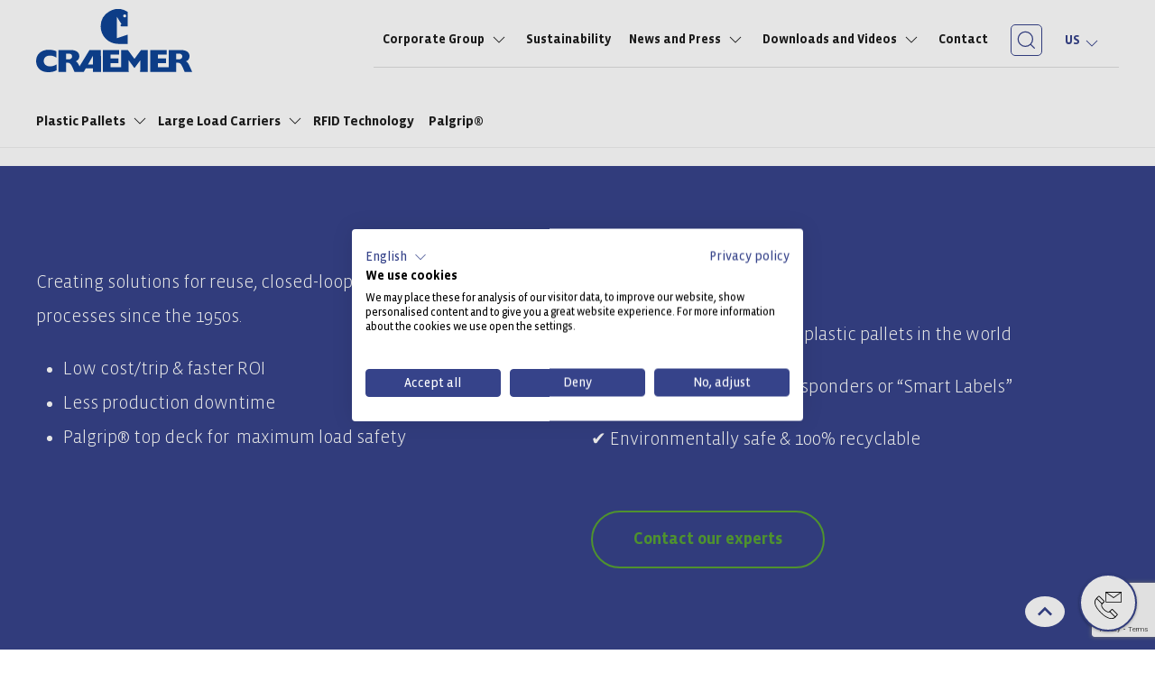

--- FILE ---
content_type: text/html; charset=UTF-8
request_url: https://www.craemer.com/us/plastic-pallet-solutions
body_size: 37914
content:
<!DOCTYPE html>
<html lang="en-US">
<head>
    <meta charset="UTF-8">
    <meta name="viewport" content="width=device-width, initial-scale=1"/>

    
    <link rel="apple-touch-icon" sizes="180x180" href="/build/images/favicon180x180.png" />
    <link rel="icon" type="image/png" sizes="32x32" href="/build/images/favicon32x32.png" />
    <link rel="icon" type="image/png" sizes="16x16" href="/build/images/favicon16x16.png" />
    <title>Craemer Plastic Pallets | Long Lasting Solutions</title><meta name="country" content="US" /><meta property="og:type" content="article" /><meta property="og:description" content="Our pallets are proven to complete up to 500 loops. At Craemer, we have over 100 years of experience &amp; sell in over 150 countries." /><meta property="og:title" content="Craemer Plastic Pallets | Long Lasting Solutions" /><meta property="og:image" content="https://www.craemer.com/Website-Content/06_Slider%20und%20Header/5837/image-thumb__5837__socialThumb/Slider_2023_2800x875_Paletten.9b9fc166.jpg" /><meta property="og:url" content="https://www.craemer.com/us/plastic-pallet-solutions" /><meta name="twitter:title" content="Craemer Plastic Pallets | Long Lasting Solutions" /><meta name="twitter:image" content="https://www.craemer.com/Website-Content/06_Slider%20und%20Header/5837/image-thumb__5837__socialThumb/Slider_2023_2800x875_Paletten.9b9fc166.jpg" /><meta name="description" content="Our pallets are proven to complete up to 500 loops. At Craemer, we have over 100 years of experience &amp; sell in over 150 countries. Contact us today." />        
            
            <link rel="stylesheet" href="/build/app.css">
        <link href="https://www.craemer.com/us/plastic-pallet-solutions" rel="alternate" hreflang="en-us" />
    
<!-- Google Tag Manager -->
<script>(function(w,d,s,l,i){w[l]=w[l]||[];w[l].push({'gtm.start':
new Date().getTime(),event:'gtm.js'});var f=d.getElementsByTagName(s)[0],
j=d.createElement(s),dl=l!='dataLayer'?'&l='+l:'';j.async=true;j.src=
'https://www.googletagmanager.com/gtm.js?id='+i+dl;f.parentNode.insertBefore(j,f);
})(window,document,'script','dataLayer','GTM-5Z9VLRTL');</script>
<!-- End Google Tag Manager -->
</head>
<body>


<!-- Google Tag Manager (noscript) -->
<noscript><iframe src="https://www.googletagmanager.com/ns.html?id=GTM-5Z9VLRTL"
height="0" width="0" style="display:none;visibility:hidden"></iframe></noscript>
<!-- End Google Tag Manager (noscript) -->

            <header class="site-header " uk-sticky="sel-target: .uk-navbar-container; top: 200; target-offset: 10; animation: uk-animation-slide-top" site-header>
    <div class="uk-navbar-container">
        <div class="uk-container uk-container-xlarge js-site-header-container">
            <div class="uk-header-top">
                <nav class="uk-navbar uk-flex-between" uk-navbar="mode: click">
                    <div class="uk-navbar-left">
                        <a class="uk-logo" href="https://www.craemer.com/us" style="box-sizing: border-box;">
    <picture>
        <source srcset="/build/images/Craemer-Logo-HKS42.svg">
        <img width="173" height="70" src="/build/images/Craemer-Logo-HKS42.svg" alt="Craemer" />
    </picture>
</a>

                    </div>
                    <section class="uk-flex uk-flex-middle">
                                                <div class="uk-navbar-right">
            <ul class="uk-navbar-nav uk-visible@l">
                    <li key="0">
                <a class="uk-nav-block" href="#">
                                            Corporate Group
                                        &nbsp;<span uk-icon="chevron-down"></span>                </a>
                                    <div class="uk-navbar-dropdown">
                        <ul class="uk-nav uk-navbar-dropdown-nav">
                                                                                    <li class="second-level-link">
                                    <a class="uk-link uk-link-arrow link uk-relative" href="/us/about-us">
                                                                                                                            About us
                                            <span class="uk-link uk-link-arrow link">
                                                <svg class="link_arrow" version="1.1" id="Ebene_1" focusable="false" xmlns="http://www.w3.org/2000/svg" xmlns:xlink="http://www.w3.org/1999/xlink" x="0px" y="0px" viewBox="0 0 48 16" style="enable-background:new 0 0 48 16;" xml:space="preserve">
    <g class="link_arrow-inner">
        <line class="st0" x1="0" y1="8" x2="46" y2="8"></line>
        <polyline class="st1" points="39.5,1 46.5,8 39.5,15 "></polyline>
    </g>
</svg>
                                            </span>
                                                                            </a>
                                                                    </li>
                                                                                                                <li class="second-level-link">
                                    <a class="uk-link uk-link-arrow link uk-relative" href="/us/global-locations">
                                                                                                                            Global Locations
                                            <span class="uk-link uk-link-arrow link">
                                                <svg class="link_arrow" version="1.1" id="Ebene_1" focusable="false" xmlns="http://www.w3.org/2000/svg" xmlns:xlink="http://www.w3.org/1999/xlink" x="0px" y="0px" viewBox="0 0 48 16" style="enable-background:new 0 0 48 16;" xml:space="preserve">
    <g class="link_arrow-inner">
        <line class="st0" x1="0" y1="8" x2="46" y2="8"></line>
        <polyline class="st1" points="39.5,1 46.5,8 39.5,15 "></polyline>
    </g>
</svg>
                                            </span>
                                                                            </a>
                                                                    </li>
                                                                                                                <li class="second-level-link">
                                    <a class="uk-link uk-link-arrow link uk-relative" href="/us/quality">
                                                                                                                            Quality
                                            <span class="uk-link uk-link-arrow link">
                                                <svg class="link_arrow" version="1.1" id="Ebene_1" focusable="false" xmlns="http://www.w3.org/2000/svg" xmlns:xlink="http://www.w3.org/1999/xlink" x="0px" y="0px" viewBox="0 0 48 16" style="enable-background:new 0 0 48 16;" xml:space="preserve">
    <g class="link_arrow-inner">
        <line class="st0" x1="0" y1="8" x2="46" y2="8"></line>
        <polyline class="st1" points="39.5,1 46.5,8 39.5,15 "></polyline>
    </g>
</svg>
                                            </span>
                                                                            </a>
                                                                    </li>
                                                                                                                <li class="second-level-link">
                                    <a class="uk-link uk-link-arrow link uk-relative" href="/us/facts-figures">
                                                                                                                            Facts &amp; Figures
                                            <span class="uk-link uk-link-arrow link">
                                                <svg class="link_arrow" version="1.1" id="Ebene_1" focusable="false" xmlns="http://www.w3.org/2000/svg" xmlns:xlink="http://www.w3.org/1999/xlink" x="0px" y="0px" viewBox="0 0 48 16" style="enable-background:new 0 0 48 16;" xml:space="preserve">
    <g class="link_arrow-inner">
        <line class="st0" x1="0" y1="8" x2="46" y2="8"></line>
        <polyline class="st1" points="39.5,1 46.5,8 39.5,15 "></polyline>
    </g>
</svg>
                                            </span>
                                                                            </a>
                                                                    </li>
                                                                                                                <li class="second-level-link">
                                    <a class="uk-link uk-link-arrow link uk-relative" href="/us/compliance">
                                                                                                                            Compliance
                                            <span class="uk-link uk-link-arrow link">
                                                <svg class="link_arrow" version="1.1" id="Ebene_1" focusable="false" xmlns="http://www.w3.org/2000/svg" xmlns:xlink="http://www.w3.org/1999/xlink" x="0px" y="0px" viewBox="0 0 48 16" style="enable-background:new 0 0 48 16;" xml:space="preserve">
    <g class="link_arrow-inner">
        <line class="st0" x1="0" y1="8" x2="46" y2="8"></line>
        <polyline class="st1" points="39.5,1 46.5,8 39.5,15 "></polyline>
    </g>
</svg>
                                            </span>
                                                                            </a>
                                                                    </li>
                                                                            </ul>
                    </div>
                            </li>
                    <li key="1">
                <a class="uk-nav-block" href="/us/sustainability">
                                            Sustainability
                                                        </a>
                            </li>
                    <li key="2">
                <a class="uk-nav-block" href="#">
                                            News and Press
                                        &nbsp;<span uk-icon="chevron-down"></span>                </a>
                                    <div class="uk-navbar-dropdown">
                        <ul class="uk-nav uk-navbar-dropdown-nav">
                                                                                    <li class="second-level-link">
                                    <a class="uk-link uk-link-arrow link uk-relative" href="/us/news">
                                                                                                                            News
                                            <span class="uk-link uk-link-arrow link">
                                                <svg class="link_arrow" version="1.1" id="Ebene_1" focusable="false" xmlns="http://www.w3.org/2000/svg" xmlns:xlink="http://www.w3.org/1999/xlink" x="0px" y="0px" viewBox="0 0 48 16" style="enable-background:new 0 0 48 16;" xml:space="preserve">
    <g class="link_arrow-inner">
        <line class="st0" x1="0" y1="8" x2="46" y2="8"></line>
        <polyline class="st1" points="39.5,1 46.5,8 39.5,15 "></polyline>
    </g>
</svg>
                                            </span>
                                                                            </a>
                                                                    </li>
                                                                                                                <li class="second-level-link">
                                    <a class="uk-link uk-link-arrow link uk-relative" href="/us/archive">
                                                                                                                            Archive
                                            <span class="uk-link uk-link-arrow link">
                                                <svg class="link_arrow" version="1.1" id="Ebene_1" focusable="false" xmlns="http://www.w3.org/2000/svg" xmlns:xlink="http://www.w3.org/1999/xlink" x="0px" y="0px" viewBox="0 0 48 16" style="enable-background:new 0 0 48 16;" xml:space="preserve">
    <g class="link_arrow-inner">
        <line class="st0" x1="0" y1="8" x2="46" y2="8"></line>
        <polyline class="st1" points="39.5,1 46.5,8 39.5,15 "></polyline>
    </g>
</svg>
                                            </span>
                                                                            </a>
                                                                    </li>
                                                                                                                <li class="second-level-link">
                                    <a class="uk-link uk-link-arrow link uk-relative" href="/us/tradeshows">
                                                                                                                            Tradeshows
                                            <span class="uk-link uk-link-arrow link">
                                                <svg class="link_arrow" version="1.1" id="Ebene_1" focusable="false" xmlns="http://www.w3.org/2000/svg" xmlns:xlink="http://www.w3.org/1999/xlink" x="0px" y="0px" viewBox="0 0 48 16" style="enable-background:new 0 0 48 16;" xml:space="preserve">
    <g class="link_arrow-inner">
        <line class="st0" x1="0" y1="8" x2="46" y2="8"></line>
        <polyline class="st1" points="39.5,1 46.5,8 39.5,15 "></polyline>
    </g>
</svg>
                                            </span>
                                                                            </a>
                                                                    </li>
                                                                            </ul>
                    </div>
                            </li>
                    <li key="3">
                <a class="uk-nav-block" href="#">
                                            Downloads and Videos
                                        &nbsp;<span uk-icon="chevron-down"></span>                </a>
                                    <div class="uk-navbar-dropdown">
                        <ul class="uk-nav uk-navbar-dropdown-nav">
                                                                                    <li class="second-level-link">
                                    <a class="uk-link uk-link-arrow link uk-relative" href="/us/brochures">
                                                                                                                            Brochures
                                            <span class="uk-link uk-link-arrow link">
                                                <svg class="link_arrow" version="1.1" id="Ebene_1" focusable="false" xmlns="http://www.w3.org/2000/svg" xmlns:xlink="http://www.w3.org/1999/xlink" x="0px" y="0px" viewBox="0 0 48 16" style="enable-background:new 0 0 48 16;" xml:space="preserve">
    <g class="link_arrow-inner">
        <line class="st0" x1="0" y1="8" x2="46" y2="8"></line>
        <polyline class="st1" points="39.5,1 46.5,8 39.5,15 "></polyline>
    </g>
</svg>
                                            </span>
                                                                            </a>
                                                                    </li>
                                                                                                                <li class="second-level-link">
                                    <a class="uk-link uk-link-arrow link uk-relative" href="/us/certificates">
                                                                                                                            Certificates
                                            <span class="uk-link uk-link-arrow link">
                                                <svg class="link_arrow" version="1.1" id="Ebene_1" focusable="false" xmlns="http://www.w3.org/2000/svg" xmlns:xlink="http://www.w3.org/1999/xlink" x="0px" y="0px" viewBox="0 0 48 16" style="enable-background:new 0 0 48 16;" xml:space="preserve">
    <g class="link_arrow-inner">
        <line class="st0" x1="0" y1="8" x2="46" y2="8"></line>
        <polyline class="st1" points="39.5,1 46.5,8 39.5,15 "></polyline>
    </g>
</svg>
                                            </span>
                                                                            </a>
                                                                    </li>
                                                                                                                <li class="second-level-link">
                                    <a class="uk-link uk-link-arrow link uk-relative" href="/us/videos">
                                                                                                                            Videos
                                            <span class="uk-link uk-link-arrow link">
                                                <svg class="link_arrow" version="1.1" id="Ebene_1" focusable="false" xmlns="http://www.w3.org/2000/svg" xmlns:xlink="http://www.w3.org/1999/xlink" x="0px" y="0px" viewBox="0 0 48 16" style="enable-background:new 0 0 48 16;" xml:space="preserve">
    <g class="link_arrow-inner">
        <line class="st0" x1="0" y1="8" x2="46" y2="8"></line>
        <polyline class="st1" points="39.5,1 46.5,8 39.5,15 "></polyline>
    </g>
</svg>
                                            </span>
                                                                            </a>
                                                                    </li>
                                                                            </ul>
                    </div>
                            </li>
                    <li key="4">
                <a class="uk-nav-block" href="/us/contact">
                                            Contact
                                                        </a>
                            </li>
            </ul>
        <div class="uk-navbar-nav">
        <form class="uk-position-relative search_it-form" id="search_it-form1" action="/us/dynamic-search/default/search" method="get">
    <fieldset class="uk-inline uk-search-wrapper">
        <a href="" class="uk-icon-link uk-search-icon" uk-icon="search"></a>
        <div class="uk-search-dropdown" uk-dropdown="mode: click">
            <div class="search_it-flex search_it-wrapper">
                <div class="wrap">
                    <div class="uk-flex search">
                        <input class="searchTerm" name="q" type="text" value="" placeholder="Enter search term"/>
                        <button id="search_submit" type="submit" class="searchButton">
                            <i class="uk-search-icon" uk-icon="search"></i>
                        </button>
                    </div>
                </div>
            </div>
        </div>
    </fieldset>
</form>
            <div class="uk-language-select uk-margin-right uk-margin-remove-right@xl">
        <a class="uk-language-active" href=""> US <span uk-icon="chevron-down"></span> </a>
        <div class="uk-language-dropdown" uk-dropdown>
            <ul class="uk-nav uk-dropdown-nav uk-dropdown-nav-language-wrapper">
                                                                                    <li><a href="https://www.craemer.com/de">German</a></li>
                                                                                                        <li><a href="https://www.craemer.com/sk">Slovak</a></li>
                                                                                <li class="uk-position-relative uk-dropdown-nav-language-link-block">
                                                                                    <span class="uk-dropdown-nav-language-link">
                                English <span uk-icon="icon: chevron-down; ratio: 1"></span>
                            </span>
                            <ul class="uk-dropdown-nav-language ">
                                                                    <li><a href="https://www.craemer.com/uk">United Kingdom</a></li>
                                                                    <li><a href="https://www.craemer.com/us/plastic-pallet-solutions">United States</a></li>
                                                                    <li><a href="https://www.craemer.com/en">Global</a></li>
                                                            </ul>
                        </li>
                                                                                                        <li><a href="https://www.craemer.com/fr">French</a></li>
                                                                                                        <li><a href="https://www.craemer.com/pl">Polish</a></li>
                                                                                                        <li><a href="https://www.craemer.com/es">Spanish</a></li>
                                                </ul>
        </div>
    </div>

    </div>
    </div>



                        

<div class="uk-mobile-navigation uk-navbar-right uk-hidden@l">
    <a uk-toggle href="#offcanvas-nav" class="uk-flex uk-flex-middle">
        <span uk-navbar-toggle-icon="ratio: 1.3" class="uk-icon uk-navbar-toggle-icon"></span>
    </a>
    <div class="uk-offcanvas-content uk-hidden@l">
        <div id="offcanvas-nav" uk-offcanvas="overlay: false; mode: slide; flip: true;">
            <div class="uk-offcanvas-bar uk-flex uk-flex-column">
                <div class="uk-close-wrapper">
                    <button type="button" class="uk-text-large uk-close-large uk-offcanvas-close" uk-close>&nbsp;</button>
                </div>
                <ul class="uk-nav uk-nav-primary">
                        <li>
                <span class="first-mobile-nav uk-flex uk-flex-middle" uk-toggle="target: .language-696cebd348468; animation: uk-animation-slide-right;">
                        <svg xmlns="http://www.w3.org/2000/svg" id="flag-icons-us" viewBox="0 0 640 480" width="20px" class="uk-margin-small-right">
  <path fill="#bd3d44" d="M0 0h640v480H0"/>
  <path stroke="#fff" stroke-width="37" d="M0 55.3h640M0 129h640M0 203h640M0 277h640M0 351h640M0 425h640"/>
  <path fill="#192f5d" d="M0 0h364.8v258.5H0"/>
  <marker id="us-a" markerHeight="30" markerWidth="30">
    <path fill="#fff" d="m14 0 9 27L0 10h28L5 27z"/>
  </marker>
  <path fill="none" marker-mid="url(#us-a)" d="m0 0 16 11h61 61 61 61 60L47 37h61 61 60 61L16 63h61 61 61 61 60L47 89h61 61 60 61L16 115h61 61 61 61 60L47 141h61 61 60 61L16 166h61 61 61 61 60L47 192h61 61 60 61L16 218h61 61 61 61 60z"/>
</svg>
 United States
        </span>
        <a uk-toggle="target: .language-696cebd348468; animation: uk-animation-slide-right;" class="uk-float-right uk-icon-line">
            <span uk-icon="icon: chevron-down; ratio: 1.5;"></span>
        </a>
        <div class="mobile-dropdown-menu language-696cebd348468" hidden>
            <ul class="uk-nav uk-nav-primary uk-margin">
                                                                                    <li>
                            <a class="uk-link uk-link-arrow link uk-relative" href="https://www.craemer.com/de"><svg xmlns="http://www.w3.org/2000/svg" id="flag-icons-de" viewBox="0 0 640 480" width="20px" class="uk-margin-small-right">
  <path fill="#fc0" d="M0 320h640v160H0z"/>
  <path fill="#000001" d="M0 0h640v160H0z"/>
  <path fill="red" d="M0 160h640v160H0z"/>
</svg>
 German</a>
                        </li>
                                                                                                        <li>
                            <a class="uk-link uk-link-arrow link uk-relative" href="https://www.craemer.com/sk"><svg xmlns="http://www.w3.org/2000/svg" id="flag-icons-sk" viewBox="0 0 640 480" width="20px" class="uk-margin-small-right">
  <path fill="#ee1c25" d="M0 0h640v480H0z"/>
  <path fill="#0b4ea2" d="M0 0h640v320H0z"/>
  <path fill="#fff" d="M0 0h640v160H0z"/>
  <path fill="#fff" d="M233 370.8c-43-20.7-104.6-61.9-104.6-143.2 0-81.4 4-118.4 4-118.4h201.3s3.9 37 3.9 118.4S276 350 233 370.8"/>
  <path fill="#ee1c25" d="M233 360c-39.5-19-96-56.8-96-131.4s3.6-108.6 3.6-108.6h184.8s3.5 34 3.5 108.6C329 303.3 272.5 341 233 360"/>
  <path fill="#fff" d="M241.4 209c10.7.2 31.6.6 50.1-5.6 0 0-.4 6.7-.4 14.4s.5 14.4.5 14.4c-17-5.7-38.1-5.8-50.2-5.7v41.2h-16.8v-41.2c-12-.1-33.1 0-50.1 5.7 0 0 .5-6.7.5-14.4 0-7.8-.5-14.4-.5-14.4 18.5 6.2 39.4 5.8 50 5.6v-25.9c-9.7 0-23.7.4-39.6 5.7 0 0 .5-6.6.5-14.4 0-7.7-.5-14.4-.5-14.4 15.9 5.3 29.9 5.8 39.6 5.7-.5-16.4-5.3-37-5.3-37s9.9.7 13.8.7c4 0 13.8-.7 13.8-.7s-4.8 20.6-5.3 37c9.7.1 23.7-.4 39.6-5.7 0 0-.5 6.7-.5 14.4 0 7.8.5 14.4.5 14.4a119 119 0 0 0-39.7-5.7v26z"/>
  <path fill="#0b4ea2" d="M233 263.3c-19.9 0-30.5 27.5-30.5 27.5s-6-13-22.2-13c-11 0-19 9.7-24.2 18.8 20 31.7 51.9 51.3 76.9 63.4 25-12 57-31.7 76.9-63.4-5.2-9-13.2-18.8-24.2-18.8-16.2 0-22.2 13-22.2 13S253 263.3 233 263.3"/>
</svg>
 Slovak</a>
                        </li>
                                                                                <li>
                                                                                                                <a href="#" class="uk-link uk-link-arrow link uk-relative">
                                                                <svg xmlns="http://www.w3.org/2000/svg" id="flag-icons-gb" viewBox="0 0 640 480" width="20px" class="uk-margin-small-right">
    <path fill="#012169" d="M0 0h640v480H0z"/>
    <path fill="#FFF" d="m75 0 244 181L562 0h78v62L400 241l240 178v61h-80L320 301 81 480H0v-60l239-178L0 64V0z"/>
    <path fill="#C8102E" d="m424 281 216 159v40L369 281zm-184 20 6 35L54 480H0zM640 0v3L391 191l2-44L590 0zM0 0l239 176h-60L0 42z"/>
    <path fill="#FFF" d="M241 0v480h160V0zM0 160v160h640V160z"/>
    <path fill="#C8102E" d="M0 193v96h640v-96zM273 0v480h96V0z"/>
</svg>
 English
                            </a>
                            <a uk-toggle="target: .sub_local-696cebd348889; animation: uk-animation-slide-right;" class="uk-float-right uk-icon-line">
                                <span class="" uk-icon="icon: chevron-down; ratio: 1.5;"></span>
                            </a>
                            <div class="mobile-dropdown-menu sub_local-696cebd348889" hidden>
                                <ul class="uk-nav uk-nav-primary uk-margin">
                                                                            <li>
                                            <a href="https://www.craemer.com/uk" class="uk-link uk-link-arrow link uk-relative">
                                                                                                <svg xmlns="http://www.w3.org/2000/svg" id="flag-icons-gb" viewBox="0 0 640 480" width="20px" class="uk-margin-small-right">
  <path fill="#012169" d="M0 0h640v480H0z"/>
  <path fill="#FFF" d="m75 0 244 181L562 0h78v62L400 241l240 178v61h-80L320 301 81 480H0v-60l239-178L0 64V0z"/>
  <path fill="#C8102E" d="m424 281 216 159v40L369 281zm-184 20 6 35L54 480H0zM640 0v3L391 191l2-44L590 0zM0 0l239 176h-60L0 42z"/>
  <path fill="#FFF" d="M241 0v480h160V0zM0 160v160h640V160z"/>
  <path fill="#C8102E" d="M0 193v96h640v-96zM273 0v480h96V0z"/>
</svg>

                                                United Kingdom
                                            </a>
                                        </li>
                                                                            <li>
                                            <a href="https://www.craemer.com/us/plastic-pallet-solutions" class="uk-link uk-link-arrow link uk-relative">
                                                                                                <svg xmlns="http://www.w3.org/2000/svg" id="flag-icons-us" viewBox="0 0 640 480" width="20px" class="uk-margin-small-right">
  <path fill="#bd3d44" d="M0 0h640v480H0"/>
  <path stroke="#fff" stroke-width="37" d="M0 55.3h640M0 129h640M0 203h640M0 277h640M0 351h640M0 425h640"/>
  <path fill="#192f5d" d="M0 0h364.8v258.5H0"/>
  <marker id="us-a" markerHeight="30" markerWidth="30">
    <path fill="#fff" d="m14 0 9 27L0 10h28L5 27z"/>
  </marker>
  <path fill="none" marker-mid="url(#us-a)" d="m0 0 16 11h61 61 61 61 60L47 37h61 61 60 61L16 63h61 61 61 61 60L47 89h61 61 60 61L16 115h61 61 61 61 60L47 141h61 61 60 61L16 166h61 61 61 61 60L47 192h61 61 60 61L16 218h61 61 61 61 60z"/>
</svg>

                                                United States
                                            </a>
                                        </li>
                                                                            <li>
                                            <a href="https://www.craemer.com/en" class="uk-link uk-link-arrow link uk-relative">
                                                                                                <svg xmlns="http://www.w3.org/2000/svg" id="flag-icons-gb" viewBox="0 0 640 480" width="20px" class="uk-margin-small-right">
    <path fill="#012169" d="M0 0h640v480H0z"/>
    <path fill="#FFF" d="m75 0 244 181L562 0h78v62L400 241l240 178v61h-80L320 301 81 480H0v-60l239-178L0 64V0z"/>
    <path fill="#C8102E" d="m424 281 216 159v40L369 281zm-184 20 6 35L54 480H0zM640 0v3L391 191l2-44L590 0zM0 0l239 176h-60L0 42z"/>
    <path fill="#FFF" d="M241 0v480h160V0zM0 160v160h640V160z"/>
    <path fill="#C8102E" d="M0 193v96h640v-96zM273 0v480h96V0z"/>
</svg>

                                                Global
                                            </a>
                                        </li>
                                                                    </ul>
                            </div>
                        </li>
                                                                                                        <li>
                            <a class="uk-link uk-link-arrow link uk-relative" href="https://www.craemer.com/fr"><svg xmlns="http://www.w3.org/2000/svg" id="flag-icons-fr" viewBox="0 0 640 480" width="20px" class="uk-margin-small-right">
  <path fill="#fff" d="M0 0h640v480H0z"/>
  <path fill="#000091" d="M0 0h213.3v480H0z"/>
  <path fill="#e1000f" d="M426.7 0H640v480H426.7z"/>
</svg>
 French</a>
                        </li>
                                                                                                        <li>
                            <a class="uk-link uk-link-arrow link uk-relative" href="https://www.craemer.com/pl"><svg xmlns="http://www.w3.org/2000/svg" id="flag-icons-pl" viewBox="0 0 640 480" width="20px" class="uk-margin-small-right">
  <g fill-rule="evenodd">
    <path fill="#fff" d="M640 480H0V0h640z"/>
    <path fill="#dc143c" d="M640 480H0V240h640z"/>
  </g>
</svg>
 Polish</a>
                        </li>
                                                                                                        <li>
                            <a class="uk-link uk-link-arrow link uk-relative" href="https://www.craemer.com/es"><svg xmlns="http://www.w3.org/2000/svg" id="flag-icons-es" viewBox="0 0 640 480" width="20px" class="uk-margin-small-right">
  <path fill="#AA151B" d="M0 0h640v480H0z"/>
  <path fill="#F1BF00" d="M0 120h640v240H0z"/>
  <path fill="#ad1519" d="m127.3 213.3-.8-.1-1-1-.7-.4-.6-.8s-.7-1.1-.4-2c.3-.9.9-1.2 1.4-1.5a12 12 0 0 1 1.5-.5l1-.4 1.3-.3.5-.3c.2 0 .7 0 1-.2l1-.2 1.6.1h4.8c.4 0 1.2.3 1.4.4a35 35 0 0 0 2 .7c.5.1 1.6.3 2.2.6.5.3.9.7 1.1 1l.5 1v1.1l-.5.8-.6 1-.8.6s-.5.5-1 .4c-.4 0-4.8-.8-7.6-.8s-7.3.9-7.3.9"/>
  <path fill="none" stroke="#000" stroke-linejoin="round" stroke-width=".3" d="m127.3 213.3-.8-.1-1-1-.7-.4-.6-.8s-.7-1.1-.4-2c.3-.9.9-1.2 1.4-1.5a12 12 0 0 1 1.5-.5l1-.4 1.3-.3.5-.3c.2 0 .7 0 1-.2l1-.2 1.6.1h4.8c.4 0 1.2.3 1.4.4a35 35 0 0 0 2 .7c.5.1 1.6.3 2.2.6.5.3.9.7 1.1 1l.5 1v1.1l-.5.8-.6 1-.8.6s-.5.5-1 .4c-.4 0-4.8-.8-7.6-.8s-7.3.9-7.3.9z"/>
  <path fill="#c8b100" d="M133.3 207c0-1.3.6-2.3 1.3-2.3.8 0 1.4 1 1.4 2.4 0 1.3-.6 2.4-1.4 2.4s-1.3-1.1-1.3-2.5"/>
  <path fill="none" stroke="#000" stroke-width=".3" d="M133.3 207c0-1.3.6-2.3 1.3-2.3.8 0 1.4 1 1.4 2.4 0 1.3-.6 2.4-1.4 2.4s-1.3-1.1-1.3-2.5z"/>
  <path fill="#c8b100" d="M134 207c0-1.2.3-2.1.7-2.1.3 0 .6 1 .6 2.1 0 1.3-.3 2.2-.6 2.2-.4 0-.6-1-.6-2.2"/>
  <path fill="none" stroke="#000" stroke-width=".3" d="M134 207c0-1.2.3-2.1.7-2.1.3 0 .6 1 .6 2.1 0 1.3-.3 2.2-.6 2.2-.4 0-.6-1-.6-2.2z"/>
  <path fill="#c8b100" d="M133.8 204.5c0-.4.4-.8.8-.8s1 .4 1 .8c0 .5-.5.9-1 .9s-.8-.4-.8-.9"/>
  <path fill="#c8b100" d="M135.3 204.2v.6h-1.4v-.6h.5V203h-.7v-.6h.7v-.5h.5v.5h.6v.6h-.6v1.2z"/>
  <path fill="none" stroke="#000" stroke-width=".3" d="M135.3 204.2v.6h-1.4v-.6h.5V203h-.7v-.6h.7v-.5h.5v.5h.6v.6h-.6v1.2h.4"/>
  <path fill="#c8b100" d="M135.9 204.2v.6h-2.5v-.6h1V203h-.7v-.6h.7v-.5h.5v.5h.6v.6h-.6v1.2z"/>
  <path fill="none" stroke="#000" stroke-width=".3" d="M135.9 204.2v.6h-2.5v-.6h1V203h-.7v-.6h.7v-.5h.5v.5h.6v.6h-.6v1.2h1"/>
  <path fill="none" stroke="#000" stroke-width=".3" d="M134.9 203.7c.4.1.6.4.6.8 0 .5-.4.9-.8.9s-1-.4-1-.9c0-.4.3-.7.7-.8"/>
  <path fill="#c8b100" d="M134.7 213.2H130v-1.1l-.3-1.2-.2-1.5c-1.3-1.7-2.5-2.8-2.9-2.5.1-.3.2-.6.5-.7 1.1-.7 3.5 1 5.2 3.6l.5.7h3.8l.4-.7c1.8-2.7 4.1-4.3 5.2-3.6.3.1.4.4.5.7-.4-.3-1.6.8-2.9 2.5l-.2 1.5-.2 1.2-.1 1.1z"/>
  <path fill="none" stroke="#000" stroke-width=".3" d="M134.7 213.2H130v-1.1l-.3-1.2-.2-1.5c-1.3-1.7-2.5-2.8-2.9-2.5.1-.3.2-.6.5-.7 1.1-.7 3.5 1 5.2 3.6l.5.7h3.8l.4-.7c1.8-2.7 4.1-4.3 5.2-3.6.3.1.4.4.5.7-.4-.3-1.6.8-2.9 2.5l-.2 1.5-.2 1.2-.1 1.1z"/>
  <path fill="none" stroke="#000" stroke-width=".3" d="M126.8 206.8c1-.5 3 1.1 4.6 3.6m11-3.6c-.8-.5-2.8 1.1-4.5 3.6"/>
  <path fill="#c8b100" d="m127.8 215.3-.5-1a27.3 27.3 0 0 1 14.7 0l-.5.8a5.7 5.7 0 0 0-.3.8 22.9 22.9 0 0 0-6.6-.8c-2.6 0-5.2.3-6.5.8z"/>
  <path fill="none" stroke="#000" stroke-width=".3" d="m127.8 215.3-.5-1a27.3 27.3 0 0 1 14.7 0l-.5.8a5.7 5.7 0 0 0-.3.8 22.9 22.9 0 0 0-6.6-.8c-2.6 0-5.2.3-6.5.8l-.3-.6"/>
  <path fill="#c8b100" d="M134.6 217.7c2.4 0 5-.4 5.9-.6.6-.2 1-.5 1-.8 0-.2-.2-.3-.4-.4-1.4-.5-4-.8-6.5-.8s-5 .3-6.4.8c-.2 0-.3.2-.4.3 0 .4.3.7 1 .9 1 .2 3.5.6 5.8.6"/>
  <path fill="none" stroke="#000" stroke-width=".3" d="M134.6 217.7c2.4 0 5-.4 5.9-.6.6-.2 1-.5 1-.8 0-.2-.2-.3-.4-.4-1.4-.5-4-.8-6.5-.8s-5 .3-6.4.8c-.2 0-.3.2-.4.3 0 .4.3.7 1 .9 1 .2 3.5.6 5.8.6z"/>
  <path fill="#c8b100" d="m142.1 213.2-.5-.5s-.6.3-1.3.2c-.6 0-.9-1-.9-1s-.7.7-1.3.7c-.7 0-1-.6-1-.6s-.7.5-1.3.4c-.6 0-1.2-.8-1.2-.8s-.6.8-1.2.8c-.6.1-1-.5-1-.5s-.4.6-1.1.7-1.4-.6-1.4-.6-.5.7-1 1c-.5 0-1.2-.4-1.2-.4l-.2.5-.3.1.2.5a27 27 0 0 1 7.2-.9c3 0 5.5.4 7.4 1z"/>
  <path fill="none" stroke="#000" stroke-width=".3" d="m142.1 213.2-.5-.5s-.6.3-1.3.2c-.6 0-.9-1-.9-1s-.7.7-1.3.7c-.7 0-1-.6-1-.6s-.7.5-1.3.4c-.6 0-1.2-.8-1.2-.8s-.6.8-1.2.8c-.6.1-1-.5-1-.5s-.4.6-1.1.7-1.4-.6-1.4-.6-.5.7-1 1c-.5 0-1.2-.4-1.2-.4l-.2.5-.3.1.2.5a27 27 0 0 1 7.2-.9c3 0 5.5.4 7.4 1z"/>
  <path fill="#c8b100" d="M134.7 210.7h.2a1 1 0 0 0 0 .4c0 .6.4 1 1 1a1 1 0 0 0 1-.7l.2-.3v.4c.1.5.6.8 1.1.8.6 0 1-.4 1-1v-.1l.4-.4.2.5a.9.9 0 0 0-.1.4 1 1 0 0 0 1 1c.4 0 .7-.2.9-.5l.2-.2v.3c0 .3.1.6.4.7 0 0 .4 0 1-.4l.7-.7v.4s-.5.8-1 1c-.2.2-.5.4-.8.3-.3 0-.6-.3-.7-.6-.2.2-.4.2-.7.2-.6 0-1.2-.3-1.4-.8-.3.3-.7.5-1.1.5a1.6 1.6 0 0 1-1.2-.6 1.6 1.6 0 0 1-1 .4 1.6 1.6 0 0 1-1.3-.6 1.6 1.6 0 0 1-2.4.2 1.6 1.6 0 0 1-1.2.6 1.5 1.5 0 0 1-1.1-.5c-.2.5-.8.8-1.4.8-.2 0-.5 0-.7-.2-.1.3-.4.6-.7.6-.3 0-.6 0-.9-.2l-1-1 .1-.5.8.7c.5.4.9.4.9.4.3 0 .4-.4.4-.7v-.3l.2.2c.2.3.5.5.9.5a1 1 0 0 0 1-1 .9.9 0 0 0 0-.4v-.5l.4.4a.7.7 0 0 0 0 .1c0 .6.5 1 1 1 .6 0 1-.3 1.1-.9v-.3l.2.3c.2.4.6.7 1 .7.7 0 1.1-.4 1.1-1a1 1 0 0 0 0-.3h.3"/>
  <path fill="none" stroke="#000" stroke-width=".3" d="M134.7 210.7h.2a1 1 0 0 0 0 .4c0 .6.4 1 1 1a1 1 0 0 0 1-.7l.2-.3v.4c.1.5.6.8 1.1.8.6 0 1-.4 1-1v-.1l.4-.4.2.5a.9.9 0 0 0-.1.4 1 1 0 0 0 1 1c.4 0 .7-.2.9-.5l.2-.2v.3c0 .3.1.6.4.7 0 0 .4 0 1-.4l.7-.7v.4s-.5.8-1 1c-.2.2-.5.4-.8.3-.3 0-.6-.3-.7-.6-.2.2-.4.2-.7.2-.6 0-1.2-.3-1.4-.8-.3.3-.7.5-1.1.5a1.6 1.6 0 0 1-1.2-.6 1.6 1.6 0 0 1-1 .4 1.6 1.6 0 0 1-1.3-.6 1.6 1.6 0 0 1-2.4.2 1.6 1.6 0 0 1-1.2.6 1.5 1.5 0 0 1-1.1-.5c-.2.5-.8.8-1.4.8-.2 0-.5 0-.7-.2-.1.3-.4.6-.7.6-.3 0-.6 0-.9-.2l-1-1 .1-.5.8.7c.5.4.9.4.9.4.3 0 .4-.4.4-.7v-.3l.2.2c.2.3.5.5.9.5a1 1 0 0 0 1-1 .9.9 0 0 0 0-.4v-.5l.4.4a.7.7 0 0 0 0 .1c0 .6.5 1 1 1 .6 0 1-.3 1.1-.9v-.3l.2.3c.2.4.6.7 1 .7.7 0 1.1-.4 1.1-1a1 1 0 0 0 0-.3h.3z"/>
  <path fill="#c8b100" d="M134.6 213.3c-2.9 0-5.5.4-7.3 1l-.3-.2.1-.3a27 27 0 0 1 7.5-1c3 0 5.7.4 7.6 1 0 0 .2.2.1.3l-.3.2a27.3 27.3 0 0 0-7.4-1"/>
  <path fill="none" stroke="#000" stroke-linejoin="round" stroke-width=".3" d="M134.6 213.3c-2.9 0-5.5.4-7.3 1l-.3-.2.1-.3a27 27 0 0 1 7.5-1c3 0 5.7.4 7.6 1 0 0 .2.2.1.3l-.3.2a27.3 27.3 0 0 0-7.4-1z"/>
  <path fill="#fff" d="M131.8 214.4c0-.3.2-.4.5-.4a.4.4 0 0 1 .4.4c0 .2-.2.4-.4.4a.4.4 0 0 1-.5-.4"/>
  <path fill="none" stroke="#000" stroke-width=".3" d="M131.8 214.4c0-.3.2-.4.5-.4a.4.4 0 0 1 .4.4c0 .2-.2.4-.4.4a.4.4 0 0 1-.5-.4z"/>
  <path fill="#ad1519" d="M134.7 214.5h-1c-.1 0-.3 0-.3-.3l.3-.3h2a.3.3 0 0 1 .2.3.3.3 0 0 1-.3.3h-1"/>
  <path fill="none" stroke="#000" stroke-width=".3" d="M134.7 214.5h-1c-.1 0-.3 0-.3-.3l.3-.3h2a.3.3 0 0 1 .2.3.3.3 0 0 1-.3.3h-1"/>
  <path fill="#058e6e" d="M130 214.9h-.7c-.1 0-.3 0-.3-.2a.3.3 0 0 1 .2-.3l.7-.1.7-.1c.2 0 .3 0 .4.2a.3.3 0 0 1-.3.4z"/>
  <path fill="none" stroke="#000" stroke-width=".3" d="M130 214.9h-.7c-.1 0-.3 0-.3-.2a.3.3 0 0 1 .2-.3l.7-.1.7-.1c.2 0 .3 0 .4.2a.3.3 0 0 1-.3.4h-.7"/>
  <path fill="#ad1519" d="m127.3 215.3.3-.4h.7l-.4.6z"/>
  <path fill="none" stroke="#000" stroke-width=".3" d="m127.3 215.3.3-.4h.7l-.4.6-.6-.2"/>
  <path fill="#fff" d="M136.6 214.4c0-.3.2-.4.4-.4a.4.4 0 0 1 .5.4.4.4 0 0 1-.5.4.4.4 0 0 1-.4-.4"/>
  <path fill="none" stroke="#000" stroke-width=".3" d="M136.6 214.4c0-.3.2-.4.4-.4a.4.4 0 0 1 .5.4.4.4 0 0 1-.5.4.4.4 0 0 1-.4-.4z"/>
  <path fill="#058e6e" d="M139.3 214.9h.6a.3.3 0 0 0 .4-.2.3.3 0 0 0-.3-.3l-.6-.1-.7-.1c-.2 0-.3 0-.4.2 0 .2.1.3.3.4z"/>
  <path fill="none" stroke="#000" stroke-width=".3" d="M139.3 214.9h.6a.3.3 0 0 0 .4-.2.3.3 0 0 0-.3-.3l-.6-.1-.7-.1c-.2 0-.3 0-.4.2 0 .2.1.3.3.4h.7"/>
  <path fill="#ad1519" d="m142 215.4-.3-.5h-.7l.3.6z"/>
  <path fill="none" stroke="#000" stroke-width=".3" d="m142 215.4-.3-.5h-.7l.3.6.6-.1"/>
  <path fill="#ad1519" d="M134.6 217.1a25 25 0 0 1-6-.6 25.5 25.5 0 0 1 12.1 0c-1.6.4-3.7.6-6 .6"/>
  <path fill="none" stroke="#000" stroke-linejoin="round" stroke-width=".3" d="M134.6 217.1a25 25 0 0 1-6-.6 25.5 25.5 0 0 1 12.1 0c-1.6.4-3.7.6-6 .6z"/>
  <path fill="#c8b100" d="m142 212-.1-.3c-.2 0-.3 0-.4.2 0 .2 0 .4.2.4 0 0 .2 0 .3-.3"/>
  <path fill="none" stroke="#000" stroke-width=".3" d="m142 212-.1-.3c-.2 0-.3 0-.4.2 0 .2 0 .4.2.4 0 0 .2 0 .3-.3z"/>
  <path fill="#c8b100" d="M137.3 211.2c0-.2 0-.4-.2-.4 0 0-.2.1-.2.3 0 .2 0 .4.2.4l.3-.3"/>
  <path fill="none" stroke="#000" stroke-width=".3" d="M137.3 211.2c0-.2 0-.4-.2-.4 0 0-.2.1-.2.3 0 .2 0 .4.2.4l.3-.3z"/>
  <path fill="#c8b100" d="m132 211.2.1-.4c.2 0 .3.1.3.3 0 .2 0 .4-.2.4z"/>
  <path fill="none" stroke="#000" stroke-width=".3" d="m132 211.2.1-.4c.2 0 .3.1.3.3 0 .2 0 .4-.2.4z"/>
  <path fill="#c8b100" d="m127.3 212 .1-.3c.2 0 .3 0 .4.2 0 .2 0 .4-.2.4 0 0-.2 0-.3-.3"/>
  <path fill="none" stroke="#000" stroke-width=".3" d="m127.3 212 .1-.3c.2 0 .3 0 .4.2 0 .2 0 .4-.2.4 0 0-.2 0-.3-.3z"/>
  <path fill="#c8b100" d="m134.6 208.5-.8.5.6 1.3.2.1.2-.1.7-1.3z"/>
  <path fill="none" stroke="#000" stroke-width=".3" d="m134.6 208.5-.8.5.6 1.3.2.1.2-.1.7-1.3-.9-.5"/>
  <path fill="#c8b100" d="m132.8 210.5.4.5 1.3-.4.1-.2-.1-.2-1.3-.3z"/>
  <path fill="none" stroke="#000" stroke-width=".3" d="m132.8 210.5.4.5 1.3-.4.1-.2-.1-.2-1.3-.3-.4.6"/>
  <path fill="#c8b100" d="m136.4 210.5-.3.5-1.3-.4-.2-.2.2-.2 1.3-.3z"/>
  <path fill="none" stroke="#000" stroke-width=".3" d="m136.4 210.5-.3.5-1.3-.4-.2-.2.2-.2 1.3-.3.3.6"/>
  <path fill="#c8b100" d="m129.3 209-.7.7.9 1 .2.1.1-.1.3-1.3z"/>
  <path fill="none" stroke="#000" stroke-width=".3" d="m129.3 209-.7.7.9 1 .2.1.1-.1.3-1.3-.8-.3"/>
  <path fill="#c8b100" d="m128 211.2.4.5 1.2-.6v-.2l-.1-.2-1.3-.1-.3.6"/>
  <path fill="none" stroke="#000" stroke-width=".3" d="m128 211.2.4.5 1.2-.6v-.2l-.1-.2-1.3-.1-.3.6"/>
  <path fill="#c8b100" d="m131.5 210.5-.3.6H130l-.2-.2.1-.3 1.2-.6z"/>
  <path fill="none" stroke="#000" stroke-width=".3" d="m131.5 210.5-.3.6H130l-.2-.2.1-.3 1.2-.6.5.5"/>
  <path fill="#c8b100" d="M126.6 211.4v.6l-1.4.2-.2-.1v-.2l1-.9z"/>
  <path fill="none" stroke="#000" stroke-width=".3" d="M126.6 211.4v.6l-1.4.2-.2-.1v-.2l1-.9.6.4"/>
  <path fill="#c8b100" d="M129.2 210.9c0-.3.2-.5.5-.5s.5.2.5.5a.5.5 0 0 1-.5.4.5.5 0 0 1-.5-.4"/>
  <path fill="none" stroke="#000" stroke-width=".3" d="M129.2 210.9c0-.3.2-.5.5-.5s.5.2.5.5a.5.5 0 0 1-.5.4.5.5 0 0 1-.5-.4z"/>
  <path fill="#c8b100" d="m140 209 .7.7-.9 1-.2.1-.1-.1-.3-1.3z"/>
  <path fill="none" stroke="#000" stroke-width=".3" d="m140 209 .7.7-.9 1-.2.1-.1-.1-.3-1.3.8-.3"/>
  <path fill="#c8b100" d="m141.4 211.2-.5.5-1.2-.6v-.2l.1-.2 1.3-.1z"/>
  <path fill="none" stroke="#000" stroke-width=".3" d="m141.4 211.2-.5.5-1.2-.6v-.2l.1-.2 1.3-.1.3.6"/>
  <path fill="#c8b100" d="m137.8 210.5.3.6h1.3l.2-.2-.1-.3-1.2-.6z"/>
  <path fill="none" stroke="#000" stroke-width=".3" d="m137.8 210.5.3.6h1.3l.2-.2-.1-.3-1.2-.6-.5.5"/>
  <path fill="#c8b100" d="m142.5 211.4.1.6 1.3.2.2-.1v-.2l-1-.9z"/>
  <path fill="none" stroke="#000" stroke-width=".3" d="m142.5 211.4.1.6 1.3.2.2-.1v-.2l-1-.9-.6.4"/>
  <path fill="#c8b100" d="M134.2 210.4a.5.5 0 0 1 .4-.4c.3 0 .5.2.5.4a.5.5 0 0 1-.5.5.5.5 0 0 1-.4-.5"/>
  <path fill="none" stroke="#000" stroke-width=".3" d="M134.2 210.4a.5.5 0 0 1 .4-.4c.3 0 .5.2.5.4a.5.5 0 0 1-.5.5.5.5 0 0 1-.4-.5z"/>
  <path fill="#c8b100" d="M139.1 210.9c0-.3.3-.5.5-.5a.5.5 0 0 1 .5.5.5.5 0 0 1-.5.4.5.5 0 0 1-.5-.4"/>
  <path fill="none" stroke="#000" stroke-width=".3" d="M139.1 210.9c0-.3.3-.5.5-.5a.5.5 0 0 1 .5.5.5.5 0 0 1-.5.4.5.5 0 0 1-.5-.4z"/>
  <path fill="#c8b100" d="m124.8 212.2-.6-.7c-.2-.2-.7-.3-.7-.3 0-.1.3-.3.6-.3a.5.5 0 0 1 .4.2v-.2s.3 0 .4.3v1"/>
  <path fill="none" stroke="#000" stroke-width=".3" d="m124.8 212.2-.6-.7c-.2-.2-.7-.3-.7-.3 0-.1.3-.3.6-.3a.5.5 0 0 1 .4.2v-.2s.3 0 .4.3v1z"/>
  <path fill="#c8b100" d="M124.8 212c.1-.2.4-.2.5 0 .2.1.3.3.2.5l-.5-.1c-.2-.1-.3-.4-.2-.5"/>
  <path fill="none" stroke="#000" stroke-width=".3" d="M124.8 212c.1-.2.4-.2.5 0 .2.1.3.3.2.5l-.5-.1c-.2-.1-.3-.4-.2-.5z"/>
  <path fill="#c8b100" d="m144.3 212.2.6-.7c.2-.2.7-.3.7-.3 0-.1-.3-.3-.6-.3a.6.6 0 0 0-.4.2v-.2s-.3 0-.4.3v.7z"/>
  <path fill="none" stroke="#000" stroke-width=".3" d="m144.3 212.2.6-.7c.2-.2.7-.3.7-.3 0-.1-.3-.3-.6-.3a.6.6 0 0 0-.4.2v-.2s-.3 0-.4.3v.7z"/>
  <path fill="#c8b100" d="M144.3 212c0-.2-.3-.2-.5 0-.2.1-.2.3-.1.5l.5-.1c.2-.1.2-.4.1-.5"/>
  <path fill="none" stroke="#000" stroke-width=".3" d="M144.3 212c0-.2-.3-.2-.5 0-.2.1-.2.3-.1.5l.5-.1c.2-.1.2-.4.1-.5z"/>
  <path fill="#c8b100" d="M124 223h21.4v-5.5H124z"/>
  <path fill="none" stroke="#000" stroke-width=".4" d="M124 223h21.4v-5.5H124z"/>
  <path fill="#c8b100" d="M126.2 226.8a1 1 0 0 1 .4 0h16.5a1.4 1.4 0 0 1-1-1.2c0-.6.5-1.1 1-1.3a1.7 1.7 0 0 1-.4 0h-16a1.4 1.4 0 0 1-.5 0c.6.2 1 .7 1 1.3a1.3 1.3 0 0 1-1 1.2"/>
  <path fill="none" stroke="#000" stroke-linejoin="round" stroke-width=".4" d="M126.2 226.8a1 1 0 0 1 .4 0h16.5a1.4 1.4 0 0 1-1-1.2c0-.6.5-1.1 1-1.3a1.7 1.7 0 0 1-.4 0h-16a1.4 1.4 0 0 1-.5 0c.6.2 1 .7 1 1.3a1.3 1.3 0 0 1-1 1.2z"/>
  <path fill="#c8b100" d="M126.6 226.8h16c.6 0 1 .3 1 .7 0 .4-.4.8-1 .8h-16c-.5 0-1-.4-1-.8s.5-.8 1-.8"/>
  <path fill="none" stroke="#000" stroke-width=".4" d="M126.6 226.8h16c.6 0 1 .3 1 .7 0 .4-.4.8-1 .8h-16c-.5 0-1-.4-1-.8s.5-.8 1-.8z"/>
  <path fill="#c8b100" d="M126.6 223h16c.6 0 1 .4 1 .7 0 .4-.4.6-1 .6h-16c-.5 0-1-.2-1-.6 0-.3.5-.6 1-.6"/>
  <path fill="none" stroke="#000" stroke-width=".4" d="M126.6 223h16c.6 0 1 .4 1 .7 0 .4-.4.6-1 .6h-16c-.5 0-1-.2-1-.6 0-.3.5-.6 1-.6z"/>
  <path fill="#005bbf" d="M149.6 317.4c-1.4 0-2.8-.3-3.7-.8a8.4 8.4 0 0 0-3.8-.8c-1.4 0-2.7.3-3.7.8a8.3 8.3 0 0 1-3.8.8c-1.5 0-2.8-.3-3.7-.8a8.4 8.4 0 0 0-3.7-.8 8 8 0 0 0-3.7.8 8.3 8.3 0 0 1-3.8.8v2.4c1.5 0 2.8-.4 3.8-.9a8.2 8.2 0 0 1 3.7-.8c1.4 0 2.7.3 3.7.8s2.2.9 3.7.9a8.4 8.4 0 0 0 3.8-.9c1-.5 2.3-.8 3.7-.8 1.5 0 2.8.3 3.8.8s2.2.9 3.7.9z"/>
  <path fill="none" stroke="#000" stroke-width=".4" d="M149.6 317.4c-1.4 0-2.8-.3-3.7-.8a8.4 8.4 0 0 0-3.8-.8c-1.4 0-2.7.3-3.7.8a8.3 8.3 0 0 1-3.8.8c-1.5 0-2.8-.3-3.7-.8a8.4 8.4 0 0 0-3.7-.8 8 8 0 0 0-3.7.8 8.3 8.3 0 0 1-3.8.8v2.4c1.5 0 2.8-.4 3.8-.9a8.2 8.2 0 0 1 3.7-.8c1.4 0 2.7.3 3.7.8s2.2.9 3.7.9a8.4 8.4 0 0 0 3.8-.9c1-.5 2.3-.8 3.7-.8 1.5 0 2.8.3 3.8.8s2.2.9 3.7.9z"/>
  <path fill="#ccc" d="M149.6 319.8a8 8 0 0 1-3.7-.9 8.3 8.3 0 0 0-3.8-.8c-1.4 0-2.7.3-3.7.8s-2.3.9-3.8.9-2.8-.4-3.7-.9a8.4 8.4 0 0 0-3.7-.8 8.2 8.2 0 0 0-3.7.8c-1 .5-2.3.9-3.8.9v2.3c1.5 0 2.8-.4 3.8-.9a8.1 8.1 0 0 1 3.7-.7c1.4 0 2.7.2 3.7.7a8.3 8.3 0 0 0 7.5 0 8.5 8.5 0 0 1 7.5.1 8.1 8.1 0 0 0 3.7.8z"/>
  <path fill="none" stroke="#000" stroke-width=".4" d="M149.6 319.8a8 8 0 0 1-3.7-.9 8.3 8.3 0 0 0-3.8-.8c-1.4 0-2.7.3-3.7.8s-2.3.9-3.8.9-2.8-.4-3.7-.9a8.4 8.4 0 0 0-3.7-.8 8.2 8.2 0 0 0-3.7.8c-1 .5-2.3.9-3.8.9v2.3c1.5 0 2.8-.4 3.8-.9a8.1 8.1 0 0 1 3.7-.7c1.4 0 2.7.2 3.7.7a8.3 8.3 0 0 0 7.5 0 8.5 8.5 0 0 1 7.5.1 8.1 8.1 0 0 0 3.7.8v-2.3"/>
  <path fill="#005bbf" d="M149.6 322a7 7 0 0 1-3.7-.8 8.3 8.3 0 0 0-3.8-.7c-1.4 0-2.7.2-3.7.7-1 .6-2.3.9-3.8.9s-2.8-.4-3.7-.9a8.4 8.4 0 0 0-3.7-.8 8 8 0 0 0-3.7.8c-1 .5-2.3.9-3.8.9v2.3c1.5 0 2.8-.3 3.8-.9a10.2 10.2 0 0 1 7.4 0 7 7 0 0 0 3.7.9 8.4 8.4 0 0 0 3.8-.8c1-.5 2.3-.8 3.7-.8 1.5 0 2.8.3 3.8.8s2.2.8 3.7.8z"/>
  <path fill="none" stroke="#000" stroke-width=".4" d="M149.6 322a7 7 0 0 1-3.7-.8 8.3 8.3 0 0 0-3.8-.7c-1.4 0-2.7.2-3.7.7-1 .6-2.3.9-3.8.9s-2.8-.4-3.7-.9a8.4 8.4 0 0 0-3.7-.8 8 8 0 0 0-3.7.8c-1 .5-2.3.9-3.8.9v2.3c1.5 0 2.8-.3 3.8-.9a10.2 10.2 0 0 1 7.4 0 7 7 0 0 0 3.7.9 8.4 8.4 0 0 0 3.8-.8c1-.5 2.3-.8 3.7-.8 1.5 0 2.8.3 3.8.8s2.2.8 3.7.8V322"/>
  <path fill="#ccc" d="M149.6 326.7a8 8 0 0 1-3.7-.8c-1-.5-2.3-.8-3.7-.8a8.4 8.4 0 0 0-3.8.8c-1 .5-2.3.8-3.8.8a7 7 0 0 1-3.7-.9 8.4 8.4 0 0 0-3.7-.7c-1.4 0-2.7.3-3.7.8s-2.3.8-3.8.8v-2.3a8.3 8.3 0 0 0 3.8-.9 10.2 10.2 0 0 1 7.4 0 8 8 0 0 0 3.7.9 8.4 8.4 0 0 0 3.8-.8c1-.5 2.3-.8 3.8-.8 1.4 0 2.7.3 3.7.8s2.3.8 3.7.8z"/>
  <path fill="none" stroke="#000" stroke-width=".4" d="M149.6 326.7a8 8 0 0 1-3.7-.8c-1-.5-2.3-.8-3.7-.8a8.4 8.4 0 0 0-3.8.8c-1 .5-2.3.8-3.8.8a7 7 0 0 1-3.7-.9 8.4 8.4 0 0 0-3.7-.7c-1.4 0-2.7.3-3.7.8s-2.3.8-3.8.8v-2.3a8.3 8.3 0 0 0 3.8-.9 10.2 10.2 0 0 1 7.4 0 8 8 0 0 0 3.7.9 8.4 8.4 0 0 0 3.8-.8c1-.5 2.3-.8 3.8-.8 1.4 0 2.7.3 3.7.8s2.3.8 3.7.8v2.3"/>
  <path fill="#005bbf" d="M149.6 329a8.1 8.1 0 0 1-3.7-.8c-1-.5-2.3-.8-3.7-.8a8.4 8.4 0 0 0-3.8.8c-1 .5-2.3.8-3.8.8a7 7 0 0 1-3.7-.9 8.4 8.4 0 0 0-3.7-.7c-1.4 0-2.7.3-3.7.8s-2.3.8-3.8.8v-2.3a8.3 8.3 0 0 0 3.8-.8c1-.5 2.3-.8 3.7-.8 1.4 0 2.7.3 3.7.7a8.4 8.4 0 0 0 7.5 0c1-.4 2.3-.7 3.8-.7 1.4 0 2.7.3 3.7.8s2.2.8 3.7.8z"/>
  <path fill="none" stroke="#000" stroke-width=".4" d="M149.6 329a8.1 8.1 0 0 1-3.7-.8c-1-.5-2.3-.8-3.7-.8a8.4 8.4 0 0 0-3.8.8c-1 .5-2.3.8-3.8.8a7 7 0 0 1-3.7-.9 8.4 8.4 0 0 0-3.7-.7c-1.4 0-2.7.3-3.7.8s-2.3.8-3.8.8v-2.3a8.3 8.3 0 0 0 3.8-.8c1-.5 2.3-.8 3.7-.8 1.4 0 2.7.3 3.7.7a8.4 8.4 0 0 0 7.5 0c1-.4 2.3-.7 3.8-.7 1.4 0 2.7.3 3.7.8s2.2.8 3.7.8z"/>
  <path fill="#c8b100" d="m126.2 308 .2.5c0 1.5-1.3 2.6-2.7 2.6h22a2.7 2.7 0 0 1-2.7-2.6v-.5a1.3 1.3 0 0 1-.3 0h-16a1.4 1.4 0 0 1-.5 0"/>
  <path fill="none" stroke="#000" stroke-linejoin="round" stroke-width=".4" d="m126.2 308 .2.5c0 1.5-1.3 2.6-2.7 2.6h22a2.7 2.7 0 0 1-2.7-2.6v-.5a1.3 1.3 0 0 1-.3 0h-16a1.4 1.4 0 0 1-.5 0z"/>
  <path fill="#c8b100" d="M126.6 306.5h16c.6 0 1 .3 1 .8 0 .4-.4.7-1 .7h-16c-.5 0-1-.3-1-.8 0-.4.5-.7 1-.7"/>
  <path fill="none" stroke="#000" stroke-width=".4" d="M126.6 306.5h16c.6 0 1 .3 1 .8 0 .4-.4.7-1 .7h-16c-.5 0-1-.3-1-.8 0-.4.5-.7 1-.7z"/>
  <path fill="#c8b100" d="M123.7 316.7h22V311h-22z"/>
  <path fill="none" stroke="#000" stroke-width=".4" d="M123.7 316.7h22V311h-22z"/>
  <path fill="#ad1519" d="M122 286.7c-2.2 1.2-3.7 2.5-3.4 3.2 0 .6.8 1 1.8 1.6 1.5 1.1 2.5 3 1.7 4a5.5 5.5 0 0 0-.1-8.8"/>
  <path fill="none" stroke="#000" stroke-width=".4" d="M122 286.7c-2.2 1.2-3.7 2.5-3.4 3.2 0 .6.8 1 1.8 1.6 1.5 1.1 2.5 3 1.7 4a5.5 5.5 0 0 0-.1-8.8z"/>
  <path fill="#ccc" d="M126.8 305.6h15.6V229h-15.6v76.5z"/>
  <path fill="none" stroke="#000" stroke-width=".4" d="M138 229.2v76.3m1.7-76.3v76.3m-12.9 0h15.6v-76.4h-15.6v76.5z"/>
  <path fill="#ad1519" d="M158.4 257.7a49.6 49.6 0 0 0-23.3-2c-9.4 1.6-16.5 5.3-15.9 8.4v.2l-3.5-8.2c-.6-3.3 7.2-7.5 17.6-9.2a43 43 0 0 1 9.2-.7c6.6 0 12.4.8 15.8 2.1v9.4"/>
  <path fill="none" stroke="#000" stroke-linejoin="round" stroke-width=".4" d="M158.4 257.7a49.6 49.6 0 0 0-23.3-2c-9.4 1.6-16.5 5.3-15.9 8.4v.2l-3.5-8.2c-.6-3.3 7.2-7.5 17.6-9.2a43 43 0 0 1 9.2-.7c6.6 0 12.4.8 15.8 2.1v9.4"/>
  <path fill="#ad1519" d="M126.8 267.3c-4.3-.3-7.3-1.4-7.6-3.2-.3-1.5 1.2-3 3.8-4.5 1.2.1 2.5.3 3.8.3z"/>
  <path fill="none" stroke="#000" stroke-width=".4" d="M126.8 267.3c-4.3-.3-7.3-1.4-7.6-3.2-.3-1.5 1.2-3 3.8-4.5 1.2.1 2.5.3 3.8.3v7.4"/>
  <path fill="#ad1519" d="M142.5 261.5c2.7.4 4.7 1 5.7 1.9l.1.2c.5 1-1.9 3-5.9 5.4v-7.5"/>
  <path fill="none" stroke="#000" stroke-width=".4" d="M142.5 261.5c2.7.4 4.7 1 5.7 1.9l.1.2c.5 1-1.9 3-5.9 5.4v-7.5"/>
  <path fill="#ad1519" d="M117.1 282c-.4-1.2 3.8-3.6 9.8-5.8l7.8-3.2c8.3-3.7 14.4-7.9 13.6-9.4v-.2c.4.4 1 8 1 8 .8 1.3-4.8 5.5-12.4 9.1-2.5 1.2-7.6 3-10 4-4.4 1.4-8.7 4.3-8.3 5.3l-1.5-7.7"/>
  <path fill="none" stroke="#000" stroke-linejoin="round" stroke-width=".4" d="M117.1 282c-.4-1.2 3.8-3.6 9.8-5.8l7.8-3.2c8.3-3.7 14.4-7.9 13.6-9.4v-.2c.4.4 1 8 1 8 .8 1.3-4.8 5.5-12.4 9.1-2.5 1.2-7.6 3-10 4-4.4 1.4-8.7 4.3-8.3 5.3l-1.5-7.7z"/>
  <path fill="#c8b100" d="M125.8 254c1.9-.6 3.1-1.5 2.5-3-.4-1-1.4-1-2.8-.6l-2.6 1 2.3 5.8.8-.3.8-.3zm-1.2-2.7.7-.3c.5-.2 1.2.1 1.4.8.2.5.2 1-.5 1.5a4.4 4.4 0 0 1-.6.3zm7.3-2.5-.9.3h-.8l1.3 6.1 4.3-.8-.2-.4v-.4l-2.5.6zm8.4 5.2c.8-2.2 1.7-4.3 2.7-6.4a5.3 5.3 0 0 1-1 0 54.8 54.8 0 0 1-1.8 4.6l-2.4-4.3-1 .1h-1a131.4 131.4 0 0 1 3.5 6zm8.8-4.7.4-.9a3.4 3.4 0 0 0-1.7-.6c-1.7-.1-2.7.6-2.8 1.7-.2 2.1 3.2 2 3 3.4 0 .6-.7.9-1.4.8-.8 0-1.4-.5-1.4-1.2h-.3a7.3 7.3 0 0 1-.4 1.1 4 4 0 0 0 1.8.6c1.7.2 3-.5 3.2-1.7.2-2-3.3-2.1-3.1-3.4 0-.5.4-.8 1.3-.7.7 0 1 .4 1.2.9z"/>
  <path fill="#ad1519" d="M277.9 211.6s-.7.8-1.3.9c-.5 0-1.1-.5-1.1-.5s-.5.5-1 .6c-.6.1-1.4-.6-1.4-.6l-1 1c-.6 0-1.1-.3-1.1-.3s-.3.4-.7.6h-.4l-.6-.4-.7-.7-.5-.3-.4-1v-.5c-.1-.6.8-1.4 2.2-1.7a3.9 3.9 0 0 1 2 0c.5-.5 1.7-.8 3-.8s2.4.3 3 .7a5.5 5.5 0 0 1 2.9-.7c1.3 0 2.5.3 3 .8.5-.2 1.2-.2 2 0 1.4.3 2.3 1 2.2 1.7v.5l-.4 1-.6.3-.6.7-.6.3s-.3.2-.4 0c-.4-.1-.7-.5-.7-.5s-.6.4-1 .2c-.5-.2-1-1-1-1s-.9.8-1.4.7c-.6-.1-1-.6-1-.6s-.7.6-1.2.5c-.5-.1-1.2-.9-1.2-.9"/>
  <path fill="none" stroke="#000" stroke-width=".3" d="M277.9 211.6s-.7.8-1.3.9c-.5 0-1.1-.5-1.1-.5s-.5.5-1 .6c-.6.1-1.4-.6-1.4-.6l-1 1c-.6 0-1.1-.3-1.1-.3s-.3.4-.7.6h-.4l-.6-.4-.7-.7-.5-.3-.4-1v-.5c-.1-.6.8-1.4 2.2-1.7a3.9 3.9 0 0 1 2 0c.5-.5 1.7-.8 3-.8s2.4.3 3 .7a5.5 5.5 0 0 1 2.9-.7c1.3 0 2.5.3 3 .8.5-.2 1.2-.2 2 0 1.4.3 2.3 1 2.2 1.7v.5l-.4 1-.6.3-.6.7-.6.3s-.3.2-.4 0c-.4-.1-.7-.5-.7-.5s-.6.4-1 .2c-.5-.2-1-1-1-1s-.9.8-1.4.7c-.6-.1-1-.6-1-.6s-.7.6-1.2.5c-.5-.1-1.2-.9-1.2-.9z"/>
  <path fill="#c8b100" d="M276.5 207.6c0-1 .6-2 1.3-2 .8 0 1.3 1 1.3 2s-.5 1.8-1.3 1.8c-.7 0-1.3-.8-1.3-1.9"/>
  <path fill="none" stroke="#000" stroke-width=".3" d="M276.5 207.6c0-1 .6-2 1.3-2 .8 0 1.3 1 1.3 2s-.5 1.8-1.3 1.8c-.7 0-1.3-.8-1.3-1.9z"/>
  <path fill="#c8b100" d="M277.3 207.6c0-1 .2-1.8.5-1.8.4 0 .7.8.7 1.8s-.3 1.7-.6 1.7c-.4 0-.6-.8-.6-1.8"/>
  <path fill="none" stroke="#000" stroke-width=".3" d="M277.3 207.6c0-1 .2-1.8.5-1.8.4 0 .7.8.7 1.8s-.3 1.7-.6 1.7c-.4 0-.6-.8-.6-1.8z"/>
  <path fill="#c8b100" d="M271 215.3a4.5 4.5 0 0 0-.5-1 27.4 27.4 0 0 1 14.8 0l-.6.8a5.2 5.2 0 0 0-.3.8 22.9 22.9 0 0 0-6.6-.8c-2.6 0-5.2.3-6.6.8z"/>
  <path fill="none" stroke="#000" stroke-width=".3" d="M271 215.3a4.5 4.5 0 0 0-.5-1 27.4 27.4 0 0 1 14.8 0l-.6.8a5.2 5.2 0 0 0-.3.8 22.9 22.9 0 0 0-6.6-.8c-2.6 0-5.2.3-6.6.8l-.2-.6"/>
  <path fill="#c8b100" d="M277.8 217.7c2.4 0 5-.4 5.9-.6.6-.2 1-.5 1-.8 0-.2-.2-.3-.4-.4a24.1 24.1 0 0 0-6.5-.8c-2.5 0-5 .3-6.4.8-.2 0-.3.2-.4.3 0 .4.3.7 1 .9 1 .2 3.5.6 5.8.6"/>
  <path fill="none" stroke="#000" stroke-width=".3" d="M277.8 217.7c2.4 0 5-.4 5.9-.6.6-.2 1-.5 1-.8 0-.2-.2-.3-.4-.4a24.1 24.1 0 0 0-6.5-.8c-2.5 0-5 .3-6.4.8-.2 0-.3.2-.4.3 0 .4.3.7 1 .9 1 .2 3.5.6 5.8.6z"/>
  <path fill="#fff" d="M283.5 208.4c0-.2.2-.4.4-.4s.5.2.5.4-.2.4-.5.4a.4.4 0 0 1-.4-.4"/>
  <path fill="none" stroke="#000" stroke-width=".2" d="M283.5 208.4c0-.2.2-.4.4-.4s.5.2.5.4-.2.4-.5.4a.4.4 0 0 1-.4-.4zm-.2-1.4a.4.4 0 0 1 .4-.4c.2 0 .4.1.4.4s-.2.4-.4.4a.4.4 0 0 1-.4-.4zm-1.1-1c0-.2.2-.3.4-.3s.4.1.4.4c0 .2-.2.4-.4.4a.4.4 0 0 1-.4-.5zm-1.4-.4c0-.2.2-.4.4-.4.3 0 .5.2.5.4s-.2.4-.4.4-.5-.2-.5-.4zm-1.4 0c0-.2.2-.3.5-.3s.4.1.4.4c0 .2-.2.4-.4.4a.4.4 0 0 1-.5-.4z"/>
  <path fill="none" stroke="#000" stroke-linecap="round" stroke-width=".3" d="m287.8 211.2.2-1a2.7 2.7 0 0 0-2.7-2.8c-.5 0-1 .1-1.3.3"/>
  <path fill="none" stroke="#000" stroke-width=".3" d="m283 209.2.2-.8c0-1.1-1.1-2-2.5-2-.6 0-1.2.2-1.6.4"/>
  <path fill="none" stroke="#000" stroke-width=".2" d="M288.2 210c0-.3.2-.5.4-.5s.4.2.4.4c0 .3-.2.4-.4.4s-.4-.1-.4-.4zm-.2-1.6c0-.2.2-.4.4-.4a.4.4 0 0 1 .5.4c0 .2-.2.4-.4.4-.3 0-.5-.2-.5-.4zm-1-1.1a.4.4 0 0 1 .5-.4c.2 0 .4.1.4.4a.4.4 0 0 1-.4.4.4.4 0 0 1-.5-.4zm-1.3-.7c0-.2.2-.4.5-.4s.4.2.4.4c0 .3-.2.5-.4.5a.4.4 0 0 1-.5-.5zm-1.4.1c0-.2.2-.4.5-.4s.4.2.4.4-.2.4-.4.4-.5-.2-.5-.4z"/>
  <path fill="#c8b100" d="m285.3 213.2-.5-.5s-.6.3-1.3.2c-.6 0-.9-1-.9-1s-.7.7-1.3.7c-.7 0-1-.6-1-.6s-.7.5-1.3.4c-.6 0-1.2-.8-1.2-.8s-.6.8-1.2.8c-.6.1-1-.5-1-.5s-.3.6-1.1.7-1.4-.6-1.4-.6-.4.7-1 1c-.5 0-1.2-.4-1.2-.4l-.1.5-.3.1.1.5a27 27 0 0 1 7.3-.9c2.8 0 5.4.4 7.3 1l.2-.6"/>
  <path fill="none" stroke="#000" stroke-width=".3" d="m285.3 213.2-.5-.5s-.6.3-1.3.2c-.6 0-.9-1-.9-1s-.7.7-1.3.7c-.7 0-1-.6-1-.6s-.7.5-1.3.4c-.6 0-1.2-.8-1.2-.8s-.6.8-1.2.8c-.6.1-1-.5-1-.5s-.3.6-1.1.7-1.4-.6-1.4-.6-.4.7-1 1c-.5 0-1.2-.4-1.2-.4l-.1.5-.3.1.1.5a27 27 0 0 1 7.3-.9c2.8 0 5.4.4 7.3 1l.2-.6z"/>
  <path fill="#fff" d="M271.3 208.4c0-.2.2-.4.4-.4s.4.2.4.4a.4.4 0 0 1-.4.4.4.4 0 0 1-.4-.4"/>
  <path fill="none" stroke="#000" stroke-width=".2" d="M271.3 208.4c0-.2.2-.4.4-.4s.4.2.4.4a.4.4 0 0 1-.4.4.4.4 0 0 1-.4-.4zm.2-1.4c0-.3.2-.4.4-.4s.5.1.5.4-.2.4-.5.4a.4.4 0 0 1-.4-.4zm1-1c0-.2.3-.3.5-.3s.5.1.5.4c0 .2-.2.4-.5.4a.4.4 0 0 1-.4-.5zm1.4-.4c0-.2.2-.4.5-.4s.4.2.4.4-.2.4-.4.4-.5-.2-.5-.4zm1.4 0c0-.2.2-.3.5-.3.2 0 .4.1.4.4 0 .2-.2.4-.4.4a.4.4 0 0 1-.5-.4z"/>
  <path fill="none" stroke="#000" stroke-linecap="round" stroke-width=".3" d="M267.8 211.2a2.8 2.8 0 0 1-.2-1 2.7 2.7 0 0 1 2.7-2.8c.5 0 1 .1 1.4.3"/>
  <path fill="none" stroke="#000" stroke-width=".3" d="M272.7 209.2a1.7 1.7 0 0 1-.3-.8c0-1 1.2-2 2.6-2a3 3 0 0 1 1.5.4"/>
  <path fill="none" stroke="#000" stroke-width=".2" d="M266.6 210c0-.3.2-.5.4-.5.3 0 .4.2.4.4a.4.4 0 0 1-.4.4c-.2 0-.4-.1-.4-.4zm.1-1.6c0-.2.3-.4.5-.4s.4.2.4.4-.2.4-.4.4-.4-.2-.4-.4zm1-1.1c0-.3.2-.4.5-.4a.4.4 0 0 1 .4.4.4.4 0 0 1-.4.4.4.4 0 0 1-.5-.4zm1.3-.7c0-.2.2-.4.5-.4.2 0 .4.2.4.4 0 .3-.2.5-.4.5a.4.4 0 0 1-.5-.5zm1.4.1c0-.2.2-.4.5-.4a.4.4 0 0 1 .4.4.4.4 0 0 1-.4.4c-.3 0-.5-.2-.5-.4z"/>
  <path fill="#c8b100" d="M277.9 210.7h.2a1 1 0 0 0 0 .4c0 .6.5 1 1 1a1 1 0 0 0 1-.7l.2-.3v.4c.1.5.6.8 1.1.8.6 0 1-.4 1-1a.7.7 0 0 0 0-.1l.4-.4.2.5a1 1 0 0 0-.1.4 1 1 0 0 0 1 1c.4 0 .7-.2.9-.5l.2-.2v.3c0 .3.1.6.4.7 0 0 .4 0 1-.4s.7-.7.7-.7v.4s-.5.8-1 1c-.2.2-.5.4-.8.3-.3 0-.6-.3-.7-.6a1.5 1.5 0 0 1-.7.2c-.6 0-1.2-.3-1.4-.8a1.5 1.5 0 0 1-1.1.5c-.5 0-1-.2-1.2-.6a1.5 1.5 0 0 1-1 .4c-.6 0-1-.2-1.4-.6-.2.4-.7.6-1.2.6-.4 0-.8-.1-1-.4a1.6 1.6 0 0 1-1.3.6c-.4 0-.8-.2-1.1-.5-.2.5-.8.8-1.4.8-.2 0-.5 0-.7-.2-.1.3-.4.6-.7.6-.3 0-.6 0-.9-.2a4.2 4.2 0 0 1-1-1l.1-.5.8.7c.5.4.9.4.9.4.3 0 .4-.4.4-.7v-.3l.2.2c.2.3.5.5.9.5a1 1 0 0 0 1-1 1 1 0 0 0 0-.4v-.5l.4.4v.1c0 .6.5 1 1 1 .6 0 1-.3 1.1-.9v-.3l.2.3c.2.4.6.7 1 .7.6 0 1.1-.4 1.1-1a1 1 0 0 0 0-.3h.2"/>
  <path fill="none" stroke="#000" stroke-width=".3" d="M277.9 210.7h.2a1 1 0 0 0 0 .4c0 .6.5 1 1 1a1 1 0 0 0 1-.7l.2-.3v.4c.1.5.6.8 1.1.8.6 0 1-.4 1-1a.7.7 0 0 0 0-.1l.4-.4.2.5a1 1 0 0 0-.1.4 1 1 0 0 0 1 1c.4 0 .7-.2.9-.5l.2-.2v.3c0 .3.1.6.4.7 0 0 .4 0 1-.4s.7-.7.7-.7v.4s-.5.8-1 1c-.2.2-.5.4-.8.3-.3 0-.6-.3-.7-.6a1.5 1.5 0 0 1-.7.2c-.6 0-1.2-.3-1.4-.8a1.5 1.5 0 0 1-1.1.5c-.5 0-1-.2-1.2-.6a1.5 1.5 0 0 1-1 .4c-.6 0-1-.2-1.4-.6-.2.4-.7.6-1.2.6-.4 0-.8-.1-1-.4a1.6 1.6 0 0 1-1.3.6c-.4 0-.8-.2-1.1-.5-.2.5-.8.8-1.4.8-.2 0-.5 0-.7-.2-.1.3-.4.6-.7.6-.3 0-.6 0-.9-.2a4.2 4.2 0 0 1-1-1l.1-.5.8.7c.5.4.9.4.9.4.3 0 .4-.4.4-.7v-.3l.2.2c.2.3.5.5.9.5a1 1 0 0 0 1-1 1 1 0 0 0 0-.4v-.5l.4.4v.1c0 .6.5 1 1 1 .6 0 1-.3 1.1-.9v-.3l.2.3c.2.4.6.7 1 .7.6 0 1.1-.4 1.1-1a1 1 0 0 0 0-.3h.2z"/>
  <path fill="#c8b100" d="M277.8 213.3c-2.9 0-5.5.4-7.3 1l-.3-.2.1-.3c2-.6 4.6-1 7.5-1 3 0 5.7.4 7.6 1 0 0 .2.2.1.3l-.3.2a27 27 0 0 0-7.4-1"/>
  <path fill="none" stroke="#000" stroke-width=".3" d="M277.8 213.3c-2.9 0-5.5.4-7.3 1l-.3-.2.1-.3c2-.6 4.6-1 7.5-1 3 0 5.7.4 7.6 1 0 0 .2.2.1.3l-.3.2a27 27 0 0 0-7.4-1z"/>
  <path fill="#fff" d="M275 214.4c0-.3.2-.4.5-.4a.4.4 0 0 1 .4.4.4.4 0 0 1-.4.4c-.3 0-.5-.2-.5-.4"/>
  <path fill="none" stroke="#000" stroke-width=".3" d="M275 214.4c0-.3.2-.4.5-.4a.4.4 0 0 1 .4.4.4.4 0 0 1-.4.4c-.3 0-.5-.2-.5-.4z"/>
  <path fill="#ad1519" d="M277.9 214.5h-1c-.1 0-.3 0-.3-.3l.3-.3h2a.3.3 0 0 1 .2.3.3.3 0 0 1-.3.3h-1"/>
  <path fill="none" stroke="#000" stroke-width=".3" d="M277.9 214.5h-1c-.1 0-.3 0-.3-.3l.3-.3h2a.3.3 0 0 1 .2.3.3.3 0 0 1-.3.3h-1"/>
  <path fill="#058e6e" d="M273.2 214.9h-.6a.3.3 0 0 1-.4-.2.3.3 0 0 1 .3-.3l.6-.1.7-.1c.2 0 .3 0 .4.2a.3.3 0 0 1-.3.4z"/>
  <path fill="none" stroke="#000" stroke-width=".3" d="M273.2 214.9h-.6a.3.3 0 0 1-.4-.2.3.3 0 0 1 .3-.3l.6-.1.7-.1c.2 0 .3 0 .4.2a.3.3 0 0 1-.3.4h-.7"/>
  <path fill="#ad1519" d="m270.5 215.3.3-.4h.7l-.4.6z"/>
  <path fill="none" stroke="#000" stroke-width=".3" d="m270.5 215.3.3-.4h.7l-.4.6-.6-.2"/>
  <path fill="#fff" d="M279.8 214.4c0-.3.2-.4.4-.4.3 0 .5.1.5.4 0 .2-.2.4-.5.4a.4.4 0 0 1-.4-.4"/>
  <path fill="none" stroke="#000" stroke-width=".3" d="M279.8 214.4c0-.3.2-.4.4-.4.3 0 .5.1.5.4 0 .2-.2.4-.5.4a.4.4 0 0 1-.4-.4z"/>
  <path fill="#058e6e" d="M282.5 214.9h.7a.3.3 0 0 0 .3-.2.3.3 0 0 0-.2-.3l-.7-.1-.7-.1c-.2 0-.3 0-.4.2 0 .2.1.3.3.4z"/>
  <path fill="none" stroke="#000" stroke-width=".3" d="M282.5 214.9h.7a.3.3 0 0 0 .3-.2.3.3 0 0 0-.2-.3l-.7-.1-.7-.1c-.2 0-.3 0-.4.2 0 .2.1.3.3.4h.7"/>
  <path fill="#ad1519" d="m285.1 215.4-.2-.5h-.7l.3.6z"/>
  <path fill="none" stroke="#000" stroke-width=".3" d="m285.1 215.4-.2-.5h-.7l.3.6.6-.1"/>
  <path fill="#ad1519" d="M277.8 217.1a25 25 0 0 1-6-.6 25.4 25.4 0 0 1 6-.7c2.4 0 4.5.3 6.1.7-1.6.4-3.7.6-6 .6"/>
  <path fill="none" stroke="#000" stroke-linejoin="round" stroke-width=".3" d="M277.8 217.1a25 25 0 0 1-6-.6 25.4 25.4 0 0 1 6-.7c2.4 0 4.5.3 6.1.7-1.6.4-3.7.6-6 .6z"/>
  <path fill="#c8b100" d="m285.2 212-.1-.3c-.2 0-.3 0-.4.2l.1.4c.2 0 .3 0 .4-.3"/>
  <path fill="none" stroke="#000" stroke-width=".3" d="m285.2 212-.1-.3c-.2 0-.3 0-.4.2l.1.4c.2 0 .3 0 .4-.3z"/>
  <path fill="#c8b100" d="M280.6 211.2c0-.2-.1-.4-.3-.4 0 0-.2.1-.2.3 0 .2 0 .4.2.4z"/>
  <path fill="none" stroke="#000" stroke-width=".3" d="M280.6 211.2c0-.2-.1-.4-.3-.4 0 0-.2.1-.2.3 0 .2 0 .4.2.4z"/>
  <path fill="#c8b100" d="M275.2 211.2c0-.2 0-.4.2-.4l.3.3-.2.4c-.2 0-.3-.2-.3-.3"/>
  <path fill="none" stroke="#000" stroke-width=".3" d="M275.2 211.2c0-.2 0-.4.2-.4l.3.3-.2.4c-.2 0-.3-.2-.3-.3z"/>
  <path fill="#c8b100" d="m270.5 212 .1-.3c.2 0 .3 0 .4.2l-.1.4c-.2 0-.3 0-.4-.3"/>
  <path fill="none" stroke="#000" stroke-width=".3" d="m270.5 212 .1-.3c.2 0 .3 0 .4.2l-.1.4c-.2 0-.3 0-.4-.3z"/>
  <path fill="#c8b100" d="m277.8 208.5-.8.5.6 1.3.2.1.3-.1.6-1.3z"/>
  <path fill="none" stroke="#000" stroke-width=".3" d="m277.8 208.5-.8.5.6 1.3.2.1.3-.1.6-1.3-.9-.5"/>
  <path fill="#c8b100" d="m276 210.5.4.5 1.3-.4.1-.2-.1-.2-1.3-.3z"/>
  <path fill="none" stroke="#000" stroke-width=".3" d="m276 210.5.4.5 1.3-.4.1-.2-.1-.2-1.3-.3-.4.6"/>
  <path fill="#c8b100" d="m279.6 210.5-.3.5-1.3-.4-.1-.2v-.2l1.4-.3z"/>
  <path fill="none" stroke="#000" stroke-width=".3" d="m279.6 210.5-.3.5-1.3-.4-.1-.2v-.2l1.4-.3.4.6"/>
  <path fill="#c8b100" d="m272.5 209-.7.7.9 1 .2.1.2-.1.2-1.3z"/>
  <path fill="none" stroke="#000" stroke-width=".3" d="m272.5 209-.7.7.9 1 .2.1.2-.1.2-1.3-.8-.3"/>
  <path fill="#c8b100" d="m271.1 211.2.5.5 1.2-.6v-.2l-.1-.2-1.3-.1z"/>
  <path fill="none" stroke="#000" stroke-width=".3" d="m271.1 211.2.5.5 1.2-.6v-.2l-.1-.2-1.3-.1-.3.6"/>
  <path fill="#c8b100" d="m274.7 210.5-.3.6h-1.3l-.2-.2.1-.3 1.2-.6z"/>
  <path fill="none" stroke="#000" stroke-width=".3" d="m274.7 210.5-.3.6h-1.3l-.2-.2.1-.3 1.2-.6.5.5"/>
  <path fill="#c8b100" d="M269.8 211.4v.6l-1.4.2-.2-.1v-.2l1-.9z"/>
  <path fill="none" stroke="#000" stroke-width=".3" d="M269.8 211.4v.6l-1.4.2-.2-.1v-.2l1-.9.6.4"/>
  <path fill="#c8b100" d="M272.4 210.9c0-.3.2-.5.5-.5a.5.5 0 0 1 .5.5.5.5 0 0 1-.5.4.5.5 0 0 1-.5-.4"/>
  <path fill="none" stroke="#000" stroke-width=".3" d="M272.4 210.9c0-.3.2-.5.5-.5a.5.5 0 0 1 .5.5.5.5 0 0 1-.5.4.5.5 0 0 1-.5-.4z"/>
  <path fill="#c8b100" d="m283.2 209 .7.7-.9 1-.2.1-.1-.1-.3-1.3z"/>
  <path fill="none" stroke="#000" stroke-width=".3" d="m283.2 209 .7.7-.9 1-.2.1-.1-.1-.3-1.3.8-.3"/>
  <path fill="#c8b100" d="m284.6 211.2-.5.5-1.2-.6v-.2l.1-.2 1.3-.1z"/>
  <path fill="none" stroke="#000" stroke-width=".3" d="m284.6 211.2-.5.5-1.2-.6v-.2l.1-.2 1.3-.1.3.6"/>
  <path fill="#c8b100" d="m281 210.5.3.6h1.3l.2-.2-.1-.3-1.2-.6z"/>
  <path fill="none" stroke="#000" stroke-width=".3" d="m281 210.5.3.6h1.3l.2-.2-.1-.3-1.2-.6-.5.5"/>
  <path fill="#c8b100" d="M285.7 211.4v.6l1.4.2.2-.1v-.2l-1-.9z"/>
  <path fill="none" stroke="#000" stroke-width=".3" d="M285.7 211.4v.6l1.4.2.2-.1v-.2l-1-.9-.6.4"/>
  <path fill="#c8b100" d="M277.4 210.4c0-.2.2-.4.5-.4.2 0 .4.2.4.4 0 .3-.2.5-.4.5a.5.5 0 0 1-.5-.5"/>
  <path fill="none" stroke="#000" stroke-width=".3" d="M277.4 210.4c0-.2.2-.4.5-.4.2 0 .4.2.4.4 0 .3-.2.5-.4.5a.5.5 0 0 1-.5-.5z"/>
  <path fill="#c8b100" d="M282.3 210.9c0-.3.3-.5.5-.5.3 0 .5.2.5.5s-.2.4-.5.4a.5.5 0 0 1-.5-.4"/>
  <path fill="none" stroke="#000" stroke-width=".3" d="M282.3 210.9c0-.3.3-.5.5-.5.3 0 .5.2.5.5s-.2.4-.5.4a.5.5 0 0 1-.5-.4z"/>
  <path fill="#c8b100" d="M277 205.4c0-.5.4-.8.8-.8s1 .3 1 .8-.5.8-1 .8a.9.9 0 0 1-.8-.8"/>
  <path fill="#c8b100" d="M278.5 205.1v.6H277v-.6h.4v-1.3h-.5v-.5h.5v-.6h.6v.6h.6v.6h-.6v1.2h.4"/>
  <path fill="none" stroke="#000" stroke-width=".3" d="M278.5 205.1v.6H277v-.6h.4v-1.3h-.5v-.5h.5v-.6h.6v.6h.6v.6h-.6v1.2h.4z"/>
  <path fill="#c8b100" d="M279 205.1v.6h-2.4v-.6h1v-1.3h-.7v-.5h.6v-.6h.6v.6h.6v.6h-.6v1.2h1"/>
  <path fill="none" stroke="#000" stroke-width=".3" d="M278.1 204.6c.4 0 .6.4.6.8 0 .5-.4.8-.9.8a.9.9 0 0 1-.8-.8c0-.4.2-.7.6-.8"/>
  <path fill="#c8b100" d="m268 212.2-.6-.7a2.3 2.3 0 0 0-.7-.3c0-.1.3-.3.6-.3.2 0 .3 0 .4.2v-.2s.3 0 .4.3z"/>
  <path fill="none" stroke="#000" stroke-width=".3" d="m268 212.2-.6-.7a2.3 2.3 0 0 0-.7-.3c0-.1.3-.3.6-.3.2 0 .3 0 .4.2v-.2s.3 0 .4.3z"/>
  <path fill="#c8b100" d="M268 212c.1-.2.4-.2.5 0 .2.1.3.3.1.5l-.5-.1c-.1-.1-.2-.4 0-.5"/>
  <path fill="none" stroke="#000" stroke-width=".3" d="M268 212c.1-.2.4-.2.5 0 .2.1.3.3.1.5l-.5-.1c-.1-.1-.2-.4 0-.5z"/>
  <path fill="#c8b100" d="m287.5 212.2.6-.7c.2-.2.7-.3.7-.3 0-.1-.3-.3-.6-.3a.6.6 0 0 0-.4.2v-.2s-.3 0-.4.3v.7z"/>
  <path fill="none" stroke="#000" stroke-width=".3" d="m287.5 212.2.6-.7c.2-.2.7-.3.7-.3 0-.1-.3-.3-.6-.3a.6.6 0 0 0-.4.2v-.2s-.3 0-.4.3v.7z"/>
  <path fill="#c8b100" d="M287.5 212c-.1-.2-.3-.2-.5 0-.2.1-.2.3-.1.5l.5-.1c.2-.1.2-.4.1-.5"/>
  <path fill="none" stroke="#000" stroke-width=".3" d="M287.5 212c-.1-.2-.3-.2-.5 0-.2.1-.2.3-.1.5l.5-.1c.2-.1.2-.4.1-.5z"/>
  <path fill="#c8b100" d="M267.2 223h21.4v-5.5h-21.4z"/>
  <path fill="none" stroke="#000" stroke-width=".4" d="M267.2 223h21.4v-5.5h-21.4z"/>
  <path fill="#c8b100" d="M286.3 226.8a1 1 0 0 0-.4 0h-16.5c.6-.2 1-.7 1-1.2 0-.6-.4-1.1-1-1.3h17-.1c-.6.2-1 .7-1 1.3 0 .5.4 1 1 1.2"/>
  <path fill="none" stroke="#000" stroke-linejoin="round" stroke-width=".4" d="M286.3 226.8a1 1 0 0 0-.4 0h-16.5c.6-.2 1-.7 1-1.2 0-.6-.4-1.1-1-1.3h17-.1c-.6.2-1 .7-1 1.3 0 .5.4 1 1 1.2z"/>
  <path fill="#c8b100" d="M269.9 226.8h16c.6 0 1 .3 1 .7 0 .4-.4.8-1 .8h-16c-.6 0-1-.4-1-.8s.5-.8 1-.8"/>
  <path fill="none" stroke="#000" stroke-width=".4" d="M269.9 226.8h16c.6 0 1 .3 1 .7 0 .4-.4.8-1 .8h-16c-.6 0-1-.4-1-.8s.5-.8 1-.8z"/>
  <path fill="#c8b100" d="M269.9 223h16c.6 0 1 .4 1 .7 0 .4-.4.6-1 .6h-16c-.6 0-1-.2-1-.6 0-.3.4-.6 1-.6"/>
  <path fill="none" stroke="#000" stroke-width=".4" d="M269.9 223h16c.6 0 1 .4 1 .7 0 .4-.4.6-1 .6h-16c-.6 0-1-.2-1-.6 0-.3.4-.6 1-.6z"/>
  <path fill="#005bbf" d="M263 317.4c1.4 0 2.7-.3 3.7-.8a8.4 8.4 0 0 1 3.7-.8c1.4 0 2.8.3 3.8.8s2.3.8 3.7.8c1.5 0 2.8-.3 3.8-.8a8.4 8.4 0 0 1 3.6-.8 8 8 0 0 1 3.7.8c1 .5 2.4.8 3.8.8v2.4a8.3 8.3 0 0 1-3.8-.9 8.2 8.2 0 0 0-3.7-.8c-1.4 0-2.7.3-3.6.8-1 .5-2.3.9-3.8.9a8 8 0 0 1-3.7-.9 8.4 8.4 0 0 0-3.8-.8 8.3 8.3 0 0 0-3.7.8c-1 .5-2.3.9-3.8.9v-2.4"/>
  <path fill="none" stroke="#000" stroke-width=".4" d="M263 317.4c1.4 0 2.7-.3 3.7-.8a8.4 8.4 0 0 1 3.7-.8c1.4 0 2.8.3 3.8.8s2.3.8 3.7.8c1.5 0 2.8-.3 3.8-.8a8.4 8.4 0 0 1 3.6-.8 8 8 0 0 1 3.7.8c1 .5 2.4.8 3.8.8v2.4a8.3 8.3 0 0 1-3.8-.9 8.2 8.2 0 0 0-3.7-.8c-1.4 0-2.7.3-3.6.8-1 .5-2.3.9-3.8.9a8 8 0 0 1-3.7-.9 8.4 8.4 0 0 0-3.8-.8 8.3 8.3 0 0 0-3.7.8c-1 .5-2.3.9-3.8.9v-2.4z"/>
  <path fill="#ccc" d="M263 319.8c1.4 0 2.7-.4 3.7-.9s2.3-.8 3.7-.8c1.4 0 2.8.3 3.8.8s2.3.9 3.7.9a8.2 8.2 0 0 0 3.8-.9 8.4 8.4 0 0 1 3.6-.8c1.5 0 2.8.3 3.7.8 1 .5 2.4.9 3.8.9v2.3a8.3 8.3 0 0 1-3.8-.9 8.1 8.1 0 0 0-3.7-.7c-1.4 0-2.7.2-3.6.7-1 .5-2.3.9-3.8.9a7 7 0 0 1-3.7-.9c-1-.4-2.3-.7-3.8-.7a8.3 8.3 0 0 0-3.7.7 8.1 8.1 0 0 1-3.8.9v-2.3"/>
  <path fill="none" stroke="#000" stroke-width=".4" d="M263 319.8c1.4 0 2.7-.4 3.7-.9s2.3-.8 3.7-.8c1.4 0 2.8.3 3.8.8s2.3.9 3.7.9a8.2 8.2 0 0 0 3.8-.9 8.4 8.4 0 0 1 3.6-.8c1.5 0 2.8.3 3.7.8 1 .5 2.4.9 3.8.9v2.3a8.3 8.3 0 0 1-3.8-.9 8.1 8.1 0 0 0-3.7-.7c-1.4 0-2.7.2-3.6.7-1 .5-2.3.9-3.8.9a7 7 0 0 1-3.7-.9c-1-.4-2.3-.7-3.8-.7a8.3 8.3 0 0 0-3.7.7 8.1 8.1 0 0 1-3.8.9v-2.3"/>
  <path fill="#005bbf" d="M263 322c1.4 0 2.7-.2 3.7-.8 1-.4 2.3-.7 3.7-.7 1.4 0 2.8.2 3.8.7s2.3.9 3.7.9a8.2 8.2 0 0 0 3.8-.9 8.4 8.4 0 0 1 3.6-.8 8 8 0 0 1 3.7.8c1 .5 2.4.9 3.8.9v2.3a8.3 8.3 0 0 1-3.8-.9 8.2 8.2 0 0 0-3.7-.7c-1.4 0-2.7.3-3.6.7-1 .6-2.3.9-3.8.9-1.4 0-2.8-.3-3.7-.8a8.4 8.4 0 0 0-3.8-.8 8.3 8.3 0 0 0-3.7.8c-1 .5-2.3.8-3.8.8V322"/>
  <path fill="none" stroke="#000" stroke-width=".4" d="M263 322c1.4 0 2.7-.2 3.7-.8 1-.4 2.3-.7 3.7-.7 1.4 0 2.8.2 3.8.7s2.3.9 3.7.9a8.2 8.2 0 0 0 3.8-.9 8.4 8.4 0 0 1 3.6-.8 8 8 0 0 1 3.7.8c1 .5 2.4.9 3.8.9v2.3a8.3 8.3 0 0 1-3.8-.9 8.2 8.2 0 0 0-3.7-.7c-1.4 0-2.7.3-3.6.7-1 .6-2.3.9-3.8.9-1.4 0-2.8-.3-3.7-.8a8.4 8.4 0 0 0-3.8-.8 8.3 8.3 0 0 0-3.7.8c-1 .5-2.3.8-3.8.8V322"/>
  <path fill="#ccc" d="M263 326.7a8 8 0 0 0 3.7-.8c1-.5 2.3-.8 3.7-.8 1.4 0 2.8.3 3.8.8s2.3.8 3.7.8c1.5 0 2.8-.3 3.8-.9a8.4 8.4 0 0 1 3.6-.7c1.5 0 2.8.3 3.7.8a8.3 8.3 0 0 0 3.8.8v-2.3a8.3 8.3 0 0 1-3.8-.9 8.2 8.2 0 0 0-3.7-.7c-1.4 0-2.7.3-3.6.7-1 .5-2.3.9-3.8.9-1.4 0-2.8-.3-3.7-.8a8.4 8.4 0 0 0-3.8-.8 8.3 8.3 0 0 0-3.7.8c-1 .5-2.3.8-3.8.8v2.3"/>
  <path fill="none" stroke="#000" stroke-width=".4" d="M263 326.7a8 8 0 0 0 3.7-.8c1-.5 2.3-.8 3.7-.8 1.4 0 2.8.3 3.8.8s2.3.8 3.7.8c1.5 0 2.8-.3 3.8-.9a8.4 8.4 0 0 1 3.6-.7c1.5 0 2.8.3 3.7.8a8.3 8.3 0 0 0 3.8.8v-2.3a8.3 8.3 0 0 1-3.8-.9 8.2 8.2 0 0 0-3.7-.7c-1.4 0-2.7.3-3.6.7-1 .5-2.3.9-3.8.9-1.4 0-2.8-.3-3.7-.8a8.4 8.4 0 0 0-3.8-.8 8.3 8.3 0 0 0-3.7.8c-1 .5-2.3.8-3.8.8v2.3"/>
  <path fill="#005bbf" d="M263 329a8.1 8.1 0 0 0 3.7-.8c1-.5 2.3-.8 3.7-.8 1.4 0 2.8.3 3.8.8s2.3.8 3.7.8a8.2 8.2 0 0 0 3.8-.9 8.4 8.4 0 0 1 3.6-.7c1.5 0 2.8.3 3.7.8 1 .5 2.4.8 3.8.8v-2.3a8.3 8.3 0 0 1-3.8-.8 8.2 8.2 0 0 0-3.7-.8 8.4 8.4 0 0 0-3.6.7 8.2 8.2 0 0 1-3.8.9c-1.4 0-2.8-.3-3.7-.8-1-.5-2.3-.8-3.8-.8-1.4 0-2.7.3-3.7.8s-2.3.8-3.8.8v2.3"/>
  <path fill="none" stroke="#000" stroke-width=".4" d="M263 329a8.1 8.1 0 0 0 3.7-.8c1-.5 2.3-.8 3.7-.8 1.4 0 2.8.3 3.8.8s2.3.8 3.7.8a8.2 8.2 0 0 0 3.8-.9 8.4 8.4 0 0 1 3.6-.7c1.5 0 2.8.3 3.7.8 1 .5 2.4.8 3.8.8v-2.3a8.3 8.3 0 0 1-3.8-.8 8.2 8.2 0 0 0-3.7-.8 8.4 8.4 0 0 0-3.6.7 8.2 8.2 0 0 1-3.8.9c-1.4 0-2.8-.3-3.7-.8-1-.5-2.3-.8-3.8-.8-1.4 0-2.7.3-3.7.8s-2.3.8-3.8.8v2.3z"/>
  <path fill="#c8b100" d="m286.3 308-.1.5c0 1.5 1.2 2.6 2.7 2.6h-22c1.5 0 2.7-1.2 2.7-2.6l-.1-.5z"/>
  <path fill="none" stroke="#000" stroke-linejoin="round" stroke-width=".4" d="m286.3 308-.1.5c0 1.5 1.2 2.6 2.7 2.6h-22c1.5 0 2.7-1.2 2.7-2.6l-.1-.5z"/>
  <path fill="#c8b100" d="M269.9 306.5h16c.6 0 1 .3 1 .8 0 .4-.4.7-1 .7h-16c-.6 0-1-.3-1-.8 0-.4.5-.7 1-.7"/>
  <path fill="none" stroke="#000" stroke-width=".4" d="M269.9 306.5h16c.6 0 1 .3 1 .8 0 .4-.4.7-1 .7h-16c-.6 0-1-.3-1-.8 0-.4.5-.7 1-.7z"/>
  <path fill="#c8b100" d="M266.9 316.7h22V311h-22z"/>
  <path fill="none" stroke="#000" stroke-width=".4" d="M266.9 316.7h22V311h-22z"/>
  <path fill="#ad1519" d="M290.6 286.7c2.1 1.2 3.6 2.5 3.4 3.2-.1.6-.8 1-1.8 1.6-1.6 1.1-2.5 3-1.8 4a5.5 5.5 0 0 1 .2-8.8"/>
  <path fill="none" stroke="#000" stroke-width=".4" d="M290.6 286.7c2.1 1.2 3.6 2.5 3.4 3.2-.1.6-.8 1-1.8 1.6-1.6 1.1-2.5 3-1.8 4a5.5 5.5 0 0 1 .2-8.8z"/>
  <path fill="#ccc" d="M270.1 305.6h15.6V229h-15.6v76.5z"/>
  <path fill="none" stroke="#000" stroke-width=".4" d="M281.4 229.1v76.3m1.8-76.3v76.3m-13 .2h15.5V229h-15.6v76.5z"/>
  <path fill="#ad1519" d="M254.2 257.7a49.6 49.6 0 0 1 23.3-2c9.3 1.6 16.4 5.3 15.9 8.4v.2l3.5-8.2c.6-3.3-7.3-7.5-17.6-9.2a53.5 53.5 0 0 0-9.2-.7c-6.7 0-12.4.8-15.9 2.1z"/>
  <path fill="none" stroke="#000" stroke-linejoin="round" stroke-width=".4" d="M254.2 257.7a49.6 49.6 0 0 1 23.3-2c9.3 1.6 16.4 5.3 15.9 8.4v.2l3.5-8.2c.6-3.3-7.3-7.5-17.6-9.2a53.5 53.5 0 0 0-9.2-.7c-6.7 0-12.4.8-15.9 2.1v9.4"/>
  <path fill="#ad1519" d="M285.7 267.3c4.4-.3 7.3-1.4 7.7-3.2.2-1.5-1.2-3-3.8-4.5-1.2.1-2.5.3-3.9.3z"/>
  <path fill="none" stroke="#000" stroke-width=".4" d="M285.7 267.3c4.4-.3 7.3-1.4 7.7-3.2.2-1.5-1.2-3-3.8-4.5-1.2.1-2.5.3-3.9.3v7.4"/>
  <path fill="#ad1519" d="M270 261.5a13 13 0 0 0-5.7 1.9v.2c-.5 1 1.8 3 5.8 5.4v-7.5"/>
  <path fill="none" stroke="#000" stroke-width=".4" d="M270 261.5a13 13 0 0 0-5.7 1.9v.2c-.5 1 1.8 3 5.8 5.4v-7.5"/>
  <path fill="#ad1519" d="M295.4 282c.4-1.2-3.8-3.6-9.7-5.8-2.8-1-5-2-7.8-3.2-8.3-3.7-14.4-7.9-13.6-9.4v-.2c-.4.4-1 8-1 8-.8 1.3 4.8 5.5 12.4 9.1 2.4 1.2 7.6 3 10 4 4.3 1.4 8.7 4.3 8.3 5.3l1.4-7.7"/>
  <path fill="none" stroke="#000" stroke-linejoin="round" stroke-width=".4" d="M295.4 282c.4-1.2-3.8-3.6-9.7-5.8-2.8-1-5-2-7.8-3.2-8.3-3.7-14.4-7.9-13.6-9.4v-.2c-.4.4-1 8-1 8-.8 1.3 4.8 5.5 12.4 9.1 2.4 1.2 7.6 3 10 4 4.3 1.4 8.7 4.3 8.3 5.3l1.4-7.7z"/>
  <path fill="#c8b100" d="M263.9 254.4c.6-2.3 1.4-4.4 2.1-6.6h-.5a5.2 5.2 0 0 1-.5.1 52.8 52.8 0 0 1-1.4 4.8c-1-1.4-2-2.7-2.7-4.1l-1 .2h-1a131.3 131.3 0 0 1 4 5.7h.5zm6-6.6h-1a8 8 0 0 1-.8 0v6.2h4.2v-.7h-2.6zm6.8 1 2 .3v-.7l-5.8-.5v.8a19.3 19.3 0 0 1 2 0l-.4 5.6h1.6l.5-5.4m2.4 6c.3 0 .5 0 .8.2l.8.2.7-2.9.6 1.2.8 2.1 1 .2c.4 0 .7.2 1 .3l-.3-.7c-.4-1-1-1.9-1.3-2.9 1 0 1.9-.3 2.1-1.2.1-.6 0-1-.7-1.5-.4-.3-1.2-.4-1.7-.5l-2.4-.5zm3-5.2c.7.2 1.5.3 1.5 1v.5c-.3.9-1 1.2-2 .9zm8 7-.2 2 .8.5.9.5.5-7a3.4 3.4 0 0 1-.7-.3l-6.1 3.8.5.3.4.2 1.7-1.2 2.3 1.3zm-1.7-1.5 2-1.4-.2 2.3z"/>
  <path fill="none" stroke="#000" stroke-width=".1" d="M182.2 192.4c0-1 1-2 2-2s2.2 1 2.2 2c0 1.1-1 2-2.1 2a2 2 0 0 1-2.1-2z"/>
  <path fill="#ad1519" stroke="#000" stroke-width=".3" d="M205.7 175.4c6.3 0 12 1 15.7 2.4a31.7 31.7 0 0 0 14.6 2.3c2.7 0 6.5.8 10.3 2.4a27.3 27.3 0 0 1 7.4 4.7l-1.5 1.4-.4 3.8-4.1 4.7-2 1.8-5 3.9-2.5.2-.7 2.1-31.6-3.7-31.7 3.7-.8-2.1-2.5-.2-4.9-4-2-1.7-4.1-4.7-.5-3.8-1.5-1.4a27.6 27.6 0 0 1 7.5-4.7 26 26 0 0 1 10.2-2.4c2 .2 4.2.1 6.6-.2a30 30 0 0 0 8-2c3.7-1.5 9-2.5 15.5-2.5z"/>
  <path fill="#c8b100" stroke="#000" stroke-width=".4" d="M206.2 217.1c-11.8 0-22.4-1.4-29.9-3.6a1.1 1.1 0 0 1-.8-1.2c0-.5.3-1 .8-1.2a109 109 0 0 1 29.9-3.6c11.7 0 22.3 1.4 29.8 3.6a1.3 1.3 0 0 1 0 2.4c-7.5 2.2-18 3.6-29.8 3.6"/>
  <path fill="#ad1519" d="M206.1 215.6c-10.6 0-20.2-1.2-27.5-3.1 7.3-2 16.9-3 27.5-3.1a115 115 0 0 1 27.6 3c-7.3 2-17 3.2-27.6 3.2"/>
  <path fill="none" stroke="#000" stroke-width=".1" d="M206.9 215.7v-6.3m-1.7 6.3v-6.3"/>
  <path fill="none" stroke="#000" stroke-width=".2" d="M203.6 215.7v-6.3m-1.6 6.3v-6.3"/>
  <path fill="none" stroke="#000" stroke-width=".3" d="M200.6 215.7v-6.3m-2.8 5.9v-5.7m1.3 5.8v-6m-3.8 5.6v-5.2m1.3 5.4v-5.6"/>
  <path fill="none" stroke="#000" stroke-width=".4" d="M192 214.8V210m1 4.7V210m1.2 5v-5m-3.4 4.7v-4.5"/>
  <path fill="none" stroke="#000" stroke-width=".5" d="M189.7 214.5v-4.2m-1.2 4.1v-4"/>
  <path fill="none" stroke="#000" stroke-width=".6" d="M186 214v-3m1.3 3.2v-3.5m-2.5 3.1V211"/>
  <path fill="none" stroke="#000" stroke-width=".7" d="M183.7 213.6v-2.3m-1.3 2v-1.8m-1.2 1.6v-1.3"/>
  <path fill="none" stroke="#000" stroke-width=".9" d="M179.8 212.8v-.7"/>
  <path fill="none" stroke="#000" stroke-width=".1" d="M213.7 215.3v-5.8m-2.9 6v-6.1m-2.1 6.2v-6.3"/>
  <path fill="#c8b100" stroke="#000" stroke-width=".4" d="M206 207.4a108 108 0 0 0-30 3.9c.6-.3.5-1-.3-3-1-2.5-2.4-2.4-2.4-2.4 8.3-2.5 20-4 32.8-4a123 123 0 0 1 33 4s-1.5-.1-2.5 2.3c-.8 2-.8 2.8-.2 3-7.5-2.2-18.4-3.7-30.3-3.7"/>
  <path fill="#c8b100" stroke="#000" stroke-width=".4" d="M206.1 201.9c-12.9 0-24.5 1.5-32.8 4a1 1 0 0 1-1.3-.6 1 1 0 0 1 .7-1.3 121 121 0 0 1 33.4-4.2c13.2 0 25.2 1.7 33.5 4.2.6.2.9.8.7 1.3-.2.5-.8.8-1.3.6-8.4-2.5-20-4-32.9-4"/>
  <path fill="none" stroke="#000" stroke-linejoin="round" stroke-width=".4" d="M206.1 215.6c-10.6 0-20.2-1.2-27.5-3.1 7.3-2 16.9-3 27.5-3.1a115 115 0 0 1 27.6 3c-7.3 2-17 3.2-27.6 3.2z"/>
  <path fill="#fff" stroke="#000" stroke-width=".4" d="M197 204.8c0-.5.4-1 1-1 .5 0 1 .5 1 1s-.4 1-1 1a1 1 0 0 1-1-1"/>
  <path fill="#ad1519" stroke="#000" stroke-width=".4" d="M206.1 205.6H203a1 1 0 0 1 0-2h6.4c.5 0 1 .5 1 1s-.5 1-1 1h-3.2"/>
  <path fill="#058e6e" stroke="#000" stroke-width=".4" d="m190.3 206.5-2.3.2c-.6.1-1-.3-1.2-.8a1 1 0 0 1 1-1.1l2.2-.3 2.4-.3c.5 0 1 .3 1.1.9.1.5-.3 1-.9 1l-2.3.4"/>
  <path fill="#fff" stroke="#000" stroke-width=".4" d="M181 206.7c0-.6.5-1 1.1-1 .6 0 1 .4 1 1 0 .5-.4 1-1 1a1 1 0 0 1-1-1"/>
  <path fill="#ad1519" stroke="#000" stroke-width=".4" d="m174 208.5 1.2-1.6 3.3.4-2.6 2-1.8-.8"/>
  <path fill="#058e6e" stroke="#000" stroke-width=".4" d="m222 206.5 2.3.2c.5.1 1-.3 1.1-.8a1 1 0 0 0-.9-1.1l-2.2-.3-2.4-.3a1 1 0 0 0-1.1.9c-.1.5.3 1 .9 1l2.3.4"/>
  <path fill="#fff" stroke="#000" stroke-width=".4" d="M213.3 204.8c0-.5.4-1 1-1s1 .5 1 1-.4 1-1 1a1 1 0 0 1-1-1m15.8 1.9c0-.6.5-1 1-1 .6 0 1.1.4 1.1 1 0 .5-.4 1-1 1a1 1 0 0 1-1-1"/>
  <path fill="#ad1519" stroke="#000" stroke-width=".4" d="m238.2 208.5-1.1-1.6-3.3.4 2.6 2 1.8-.8"/>
  <path fill="none" stroke="#000" stroke-width=".4" d="M177.3 212.8c7.4-2.1 17.6-3.4 28.8-3.4 11.3 0 21.4 1.3 28.9 3.4"/>
  <path fill="#c8b100" d="m182.3 183.8 1.4 1 2-3.2a7.4 7.4 0 0 1-3.6-7.2c.2-4.1 5.2-7.6 11.7-7.6 3.3 0 6.3 1 8.5 2.4 0-.6 0-1.2.2-1.8a17.4 17.4 0 0 0-8.7-2.1c-7.4 0-13.2 4.1-13.5 9.1a8.9 8.9 0 0 0 3 7.6z"/>
  <path fill="none" stroke="#000" stroke-width=".4" d="m182.3 183.8 1.4 1 2-3.2a7.4 7.4 0 0 1-3.6-7.2c.2-4.1 5.2-7.6 11.7-7.6 3.3 0 6.3 1 8.5 2.4 0-.6 0-1.2.2-1.8a17.4 17.4 0 0 0-8.7-2.1c-7.4 0-13.2 4.1-13.5 9.1a8.9 8.9 0 0 0 3 7.6l-1 1.8"/>
  <path fill="#c8b100" d="M182.4 183.8a9.3 9.3 0 0 1-4-7.3c0-3.2 2-6.1 5.3-8a8.5 8.5 0 0 0-3.4 6.8 8.9 8.9 0 0 0 3 6.7z"/>
  <path fill="none" stroke="#000" stroke-width=".4" d="M182.4 183.8a9.3 9.3 0 0 1-4-7.3c0-3.2 2-6.1 5.3-8a8.5 8.5 0 0 0-3.4 6.8 8.9 8.9 0 0 0 3 6.7l-.9 1.8"/>
  <path fill="#c8b100" d="M160.1 187.1a8.8 8.8 0 0 1-2.3-5.9c0-1.3.3-2.6 1-3.8 2-4.2 8.4-7.2 16-7.2 2 0 4 .2 5.9.6l-1 1.4a25.5 25.5 0 0 0-4.9-.4c-7 0-12.8 2.7-14.5 6.3a7 7 0 0 0-.7 3.1 7.3 7.3 0 0 0 2.7 5.6l-2.6 4.1-1.3-1z"/>
  <path fill="none" stroke="#000" stroke-width=".4" d="M160.1 187.1a8.8 8.8 0 0 1-2.3-5.9c0-1.3.3-2.6 1-3.8 2-4.2 8.4-7.2 16-7.2 2 0 4 .2 5.9.6l-1 1.4a25.5 25.5 0 0 0-4.9-.4c-7 0-12.8 2.7-14.5 6.3a7 7 0 0 0-.7 3.1 7.3 7.3 0 0 0 2.7 5.6l-2.6 4.1-1.3-1z"/>
  <path fill="#c8b100" d="M162.7 173.3a10.5 10.5 0 0 0-4 4.1 8.6 8.6 0 0 0-.9 3.8c0 2.3.9 4.3 2.3 5.9l-1.5 2.5a10.4 10.4 0 0 1-2.3-6.5c0-4 2.5-7.5 6.4-9.8"/>
  <path fill="none" stroke="#000" stroke-width=".4" d="M162.7 173.3a10.5 10.5 0 0 0-4 4.1 8.6 8.6 0 0 0-.9 3.8c0 2.3.9 4.3 2.3 5.9l-1.5 2.5a10.4 10.4 0 0 1-2.3-6.5c0-4 2.5-7.5 6.4-9.8z"/>
  <path fill="#c8b100" d="M206 164.4c1.7 0 3.2 1.1 3.5 2.6.3 1.4.4 2.9.4 4.5v1.1c.1 3.3.6 6.3 1.3 8.1l-5.2 5-5.2-5c.7-1.8 1.2-4.8 1.3-8.1v-1.1c0-1.6.2-3.1.4-4.5.3-1.5 1.8-2.6 3.5-2.6"/>
  <path fill="none" stroke="#000" stroke-width=".4" d="M206 164.4c1.7 0 3.2 1.1 3.5 2.6.3 1.4.4 2.9.4 4.5v1.1c.1 3.3.6 6.3 1.3 8.1l-5.2 5-5.2-5c.7-1.8 1.2-4.8 1.3-8.1v-1.1c0-1.6.2-3.1.4-4.5.3-1.5 1.8-2.6 3.5-2.6z"/>
  <path fill="#c8b100" d="M206 166c1 0 1.7.6 1.8 1.4.2 1.2.4 2.6.4 4.2v1c.1 3.2.6 6 1.2 7.7l-3.4 3.2-3.4-3.2c.7-1.7 1.1-4.5 1.2-7.7v-1a28.1 28.1 0 0 1 .4-4.2 2 2 0 0 1 1.8-1.4"/>
  <path fill="none" stroke="#000" stroke-width=".4" d="M206 166c1 0 1.7.6 1.8 1.4.2 1.2.4 2.6.4 4.2v1c.1 3.2.6 6 1.2 7.7l-3.4 3.2-3.4-3.2c.7-1.7 1.1-4.5 1.2-7.7v-1a28.1 28.1 0 0 1 .4-4.2 2 2 0 0 1 1.8-1.4z"/>
  <path fill="#c8b100" d="m229.7 183.8-1.3 1-2-3.2a7.4 7.4 0 0 0 3.6-6.3 7 7 0 0 0 0-.9c-.2-4.1-5.3-7.6-11.7-7.6a15 15 0 0 0-8.5 2.4 23 23 0 0 0-.2-1.8 17.4 17.4 0 0 1 8.7-2.1c7.4 0 13.2 4.1 13.4 9.1a8.9 8.9 0 0 1-3 7.6z"/>
  <path fill="none" stroke="#000" stroke-width=".4" d="m229.7 183.8-1.3 1-2-3.2a7.4 7.4 0 0 0 3.6-6.3 7 7 0 0 0 0-.9c-.2-4.1-5.3-7.6-11.7-7.6a15 15 0 0 0-8.5 2.4 23 23 0 0 0-.2-1.8 17.4 17.4 0 0 1 8.7-2.1c7.4 0 13.2 4.1 13.4 9.1a8.9 8.9 0 0 1-3 7.6l1 1.8"/>
  <path fill="#c8b100" d="M229.6 183.8a9.1 9.1 0 0 0 4.1-7.3c0-3.2-2.1-6.1-5.3-8a8.5 8.5 0 0 1 3.4 6.8 8.9 8.9 0 0 1-3.2 6.7z"/>
  <path fill="none" stroke="#000" stroke-width=".4" d="M229.6 183.8a9.1 9.1 0 0 0 4.1-7.3c0-3.2-2.1-6.1-5.3-8a8.5 8.5 0 0 1 3.4 6.8 8.9 8.9 0 0 1-3.2 6.7l1 1.8"/>
  <path fill="#c8b100" d="M252 187.1a8.8 8.8 0 0 0 2.2-5.9 8.7 8.7 0 0 0-.9-3.8c-2-4.2-8.4-7.2-16-7.2a29 29 0 0 0-6 .6l1 1.4a25.4 25.4 0 0 1 5-.4c7 0 12.8 2.7 14.4 6.3.5 1 .7 2 .7 3.1a7.3 7.3 0 0 1-2.6 5.6l2.5 4.1 1.3-1z"/>
  <path fill="none" stroke="#000" stroke-width=".4" d="M252 187.1a8.8 8.8 0 0 0 2.2-5.9 8.7 8.7 0 0 0-.9-3.8c-2-4.2-8.4-7.2-16-7.2a29 29 0 0 0-6 .6l1 1.4a25.4 25.4 0 0 1 5-.4c7 0 12.8 2.7 14.4 6.3.5 1 .7 2 .7 3.1a7.3 7.3 0 0 1-2.6 5.6l2.5 4.1 1.3-1z"/>
  <path fill="#c8b100" d="M249.3 173.3a10.6 10.6 0 0 1 4 4.1 8.7 8.7 0 0 1 .9 3.8 8.8 8.8 0 0 1-2.3 5.9l1.6 2.5a10.4 10.4 0 0 0 2.3-6.5c0-4-2.6-7.5-6.5-9.8"/>
  <path fill="none" stroke="#000" stroke-width=".4" d="M249.3 173.3a10.6 10.6 0 0 1 4 4.1 8.7 8.7 0 0 1 .9 3.8 8.8 8.8 0 0 1-2.3 5.9l1.6 2.5a10.4 10.4 0 0 0 2.3-6.5c0-4-2.6-7.5-6.5-9.8z"/>
  <path fill="#fff" d="M204.2 181.4c0-1 .8-1.8 1.8-1.8s1.9.8 1.9 1.8-.9 1.7-1.9 1.7a1.8 1.8 0 0 1-1.8-1.7"/>
  <path fill="none" stroke="#000" stroke-width=".4" d="M204.2 181.4c0-1 .8-1.8 1.8-1.8s1.9.8 1.9 1.8-.9 1.7-1.9 1.7a1.8 1.8 0 0 1-1.8-1.7z"/>
  <path fill="#fff" stroke="#000" stroke-width=".4" d="M204.2 178c0-1 .8-1.8 1.8-1.8s1.9.8 1.9 1.8-.9 1.7-1.9 1.7a1.8 1.8 0 0 1-1.8-1.7m.4-3.7c0-.7.6-1.3 1.4-1.3.8 0 1.5.6 1.5 1.3 0 .8-.7 1.4-1.5 1.4s-1.4-.6-1.4-1.4m.4-3.3c0-.5.4-1 1-1s1 .5 1 1-.4 1-1 1a1 1 0 0 1-1-1m.2-2.8c0-.5.4-.8.8-.8.5 0 .9.3.9.8 0 .4-.4.8-.9.8a.8.8 0 0 1-.8-.8"/>
  <path fill="#c8b100" stroke="#000" stroke-width=".4" d="m206.2 191.8 1.2.2a4.6 4.6 0 0 0 4.5 6 4.7 4.7 0 0 0 4.4-3c.1 0 .5-1.7.7-1.7.2 0 .1 1.8.2 1.7.3 2.3 2.4 3.8 4.7 3.8a4.6 4.6 0 0 0 4.7-5l1.5-1.5.7 2a4 4 0 0 0-.4 1.9 4.4 4.4 0 0 0 4.5 4.2c1.6 0 3-.7 3.8-1.9l.9-1.2v1.5c0 1.5.6 2.8 2 3 0 0 1.7.1 4-1.6 2.1-1.7 3.3-3.1 3.3-3.1l.2 1.7s-1.8 2.8-3.8 4c-1 .6-2.7 1.3-4 1-1.4-.2-2.4-1.3-3-2.6a6.7 6.7 0 0 1-3.3 1 6.5 6.5 0 0 1-6.1-3.7 7 7 0 0 1-10.4-.3 7 7 0 0 1-4.6 1.8 6.9 6.9 0 0 1-5.7-3 6.9 6.9 0 0 1-5.7 3 7 7 0 0 1-4.7-1.8 7 7 0 0 1-10.4.3 6.5 6.5 0 0 1-6 3.7 6.7 6.7 0 0 1-3.4-1c-.6 1.3-1.5 2.4-3 2.7-1.2.2-2.9-.5-4-1.1-2-1.2-3.8-4-3.8-4l.2-1.7s1.2 1.4 3.4 3.1c2.2 1.8 3.9 1.6 3.9 1.6 1.4-.2 2-1.5 2-3v-1.5l1 1.2a4.6 4.6 0 0 0 3.7 2c2.5 0 4.5-2 4.5-4.3a4 4 0 0 0-.4-2l.8-1.9 1.5 1.5a4.4 4.4 0 0 0 0 .6c0 2.4 2 4.4 4.6 4.4 2.4 0 4.4-1.5 4.7-3.8 0 0 0-1.6.2-1.7.2 0 .6 1.7.7 1.6a4.7 4.7 0 0 0 4.5 3.1 4.6 4.6 0 0 0 4.5-6l1.2-.2"/>
  <path fill="#fff" stroke="#000" stroke-width=".4" d="M238.6 197.7c.3-.8 0-1.6-.6-1.8-.5-.2-1.2.3-1.5 1.1-.3.8 0 1.6.6 1.8.5.2 1.2-.3 1.5-1.1m-20.5-4c0-.8-.3-1.6-1-1.6-.5-.1-1 .5-1.2 1.4-.1.8.3 1.5.9 1.6.6 0 1.2-.6 1.3-1.4m-23.9 0c0-.8.4-1.6 1-1.6.6-.1 1.1.5 1.2 1.4.1.8-.3 1.5-.9 1.6-.6 0-1.1-.6-1.2-1.4m-20.6 4c-.2-.8 0-1.6.6-1.8.6-.2 1.2.3 1.5 1.1.3.8 0 1.6-.5 1.8-.6.2-1.3-.3-1.6-1.1"/>
  <path fill="#c8b100" stroke="#000" stroke-width=".4" d="M182.7 184a5.1 5.1 0 0 1 2.2 2.9s0-.3.6-.6 1-.3 1-.3l-.1 1.3-.3 2.2a7.4 7.4 0 0 1-.7 1.6 1.9 1.9 0 0 0-1.5-.4 1.8 1.8 0 0 0-1.2.9s-.7-.6-1.2-1.3l-1.1-2-.7-1.1s.5-.2 1.1 0c.6 0 .8.2.8.2a4.9 4.9 0 0 1 1-3.4m.4 9.8a1.8 1.8 0 0 1-.6-1c0-.5 0-.9.3-1.2 0 0-.9-.5-1.8-.7-.7-.2-2-.2-2.3-.2h-1l.2.5c.2.5.5.7.5.7a5 5 0 0 0-3 2 5.3 5.3 0 0 0 3.5 1l-.2.8v.6l1-.4c.3-.1 1.5-.5 2-1 .8-.4 1.5-1.1 1.5-1.1m2.7-.5a1.6 1.6 0 0 0 .2-1.1 1.7 1.7 0 0 0-.6-1l1.4-1.3a10 10 0 0 1 2-.9l1.1-.4v.6a5.7 5.7 0 0 1-.2.8 5 5 0 0 1 3.4 1 5 5 0 0 1-2.9 2 6.4 6.4 0 0 0 .7 1.2h-1c-.4 0-1.6 0-2.3-.2a11 11 0 0 1-1.8-.7"/>
  <path fill="#ad1519" stroke="#000" stroke-width=".4" d="M182.2 192.4c0-1 1-2 2-2s2.2 1 2.2 2c0 1.1-1 2-2.1 2a2 2 0 0 1-2.1-2"/>
  <path fill="#c8b100" stroke="#000" stroke-width=".4" d="M206.1 180.8a5.7 5.7 0 0 1 1.9 3.7s.2-.3.9-.5c.7-.3 1.2-.2 1.2-.2l-.5 1.4-.8 2.4a8.2 8.2 0 0 1-1 1.7 2.1 2.1 0 0 0-1.7-.7c-.6 0-1.2.3-1.6.7 0 0-.6-.7-1-1.7l-.8-2.4-.5-1.4 1.2.2c.7.2.9.5.9.5 0-1.4.8-2.8 1.8-3.7"/>
  <path fill="#c8b100" stroke="#000" stroke-width=".4" d="M204.6 191.8a2 2 0 0 1-.5-1.2c0-.5.1-1 .4-1.3 0 0-.8-.7-1.8-1-.7-.4-2-.7-2.5-.7l-1.2-.2.2.6.4.9a5.9 5.9 0 0 0-3.7 1.7c1 .9 2.3 1.6 3.7 1.6l-.4 1-.2.6 1.2-.2c.4-.1 1.8-.4 2.5-.7 1-.4 1.9-1 1.9-1m3 0a1.9 1.9 0 0 0 .1-2.6s.9-.7 1.8-1a8 8 0 0 1 2.5-.7l1.2-.3-.1.7-.4.9c1.4 0 2.7.8 3.6 1.7a5.9 5.9 0 0 1-3.6 1.6 6.9 6.9 0 0 0 .5 1.6l-1.2-.2-2.5-.7c-1-.4-1.8-1-1.8-1m22-8a5.2 5.2 0 0 0-2.2 3l-.7-.6c-.6-.3-1-.3-1-.3l.2 1.3c0 .3 0 1.3.3 2.2.2 1 .6 1.6.6 1.6a2 2 0 0 1 1.5-.4c.6.1 1 .5 1.3.9l1.1-1.3c.6-.8 1-1.7 1.1-2l.7-1.1s-.4-.2-1 0c-.7 0-1 .2-1 .2a4.9 4.9 0 0 0-1-3.4m-.3 9.8c.3-.3.5-.6.6-1a1.6 1.6 0 0 0-.2-1.2s.8-.5 1.7-.7c.7-.2 2-.2 2.3-.2h1.1l-.3.5a6.2 6.2 0 0 1-.4.7 5 5 0 0 1 2.9 2 5.3 5.3 0 0 1-3.5 1l.2.8v.6l-1-.4c-.3-.1-1.4-.5-2-1-.8-.4-1.4-1.1-1.4-1.1m-2.8-.5a1.7 1.7 0 0 1-.2-1.1c0-.5.3-.8.6-1 0 0-.6-.8-1.4-1.3-.6-.4-1.7-.8-2-.9a171.4 171.4 0 0 1-1-.4v.6c0 .5.2.8.2.8a5.2 5.2 0 0 0-3.5 1c.7.9 1.7 1.7 3 2 0 0-.3.2-.5.7l-.3.5h1c.4 0 1.7 0 2.3-.2a11.1 11.1 0 0 0 1.8-.7"/>
  <path fill="#ad1519" stroke="#000" stroke-width=".4" d="M226 192.4c0-1 1-2 2-2s2.1 1 2.1 2a2 2 0 0 1-2 2 2 2 0 0 1-2.1-2m23.2 4.4c-.4-.5-1.4-.4-2.2.2-.8.7-1 1.6-.5 2.2.5.5 1.5.4 2.3-.3.7-.6 1-1.6.5-2"/>
  <path fill="#c8b100" stroke="#000" stroke-width=".4" d="m246.3 198 .7-1c.7-.6 1.8-.7 2.3-.2l.1.2s1-2 2.3-2.6c1.3-.7 3.4-.5 3.4-.5a2.8 2.8 0 0 0-2.9-2.8 3 3 0 0 0-2.4 1l-.2-1s-1.3.3-1.9 1.8c-.6 1.5 0 3.6 0 3.6s-.3-.9-.7-1.5a8 8 0 0 0-2.4-1.6l-1.3-.7-.1.5a5 5 0 0 0 0 .8 7.9 7.9 0 0 0-3.7.5 4.7 4.7 0 0 0 2.5 2.2l-.8.7a4 4 0 0 0-.4.5l1.3.2 2.5.2a14.5 14.5 0 0 0 1.7-.2m-80.3 0c0-.4-.3-.7-.7-1-.7-.7-1.7-.8-2.2-.3l-.2.3s-1-2-2.3-2.7c-1.2-.7-3.3-.5-3.3-.5a2.8 2.8 0 0 1 2.8-2.8c1 0 1.9.4 2.4 1l.2-1s1.3.3 2 1.8c.5 1.5-.1 3.6-.1 3.6s.3-.9.8-1.5a8 8 0 0 1 2.4-1.6l1.3-.7v1.3a7.9 7.9 0 0 1 3.7.5 4.7 4.7 0 0 1-2.5 2.2l.8.7.4.5-1.2.2-2.6.2a14.7 14.7 0 0 1-1.7-.2"/>
  <path fill="#ad1519" stroke="#000" stroke-width=".4" d="M163 196.8c.6-.5 1.6-.4 2.4.3.7.6 1 1.5.4 2-.5.6-1.5.5-2.2-.2-.8-.6-1-1.6-.5-2m41-6.3c0-1.1.9-2 2-2s2.1.9 2.1 2c0 1-1 2-2 2a2 2 0 0 1-2.1-2"/>
  <path fill="#005bbf" stroke="#000" stroke-width=".3" d="M201.8 160.6c0-2.2 1.9-4 4.3-4s4.2 1.8 4.2 4-1.9 4-4.3 4a4.1 4.1 0 0 1-4.2-4"/>
  <path fill="#c8b100" stroke="#000" stroke-width=".3" d="M205 149.3v2.2h-2.4v2.2h2.3v6.3H202l-.2.6c0 .6.1 1.1.3 1.6h7.9c.2-.5.3-1 .3-1.6l-.2-.6h-2.8v-6.3h2.3v-2.2h-2.3v-2.2z"/>
  <path fill="#ccc" d="M206.5 330.6a82 82 0 0 1-35.5-8.2 22.7 22.7 0 0 1-12.8-20.4v-32h96.4v32a22.7 22.7 0 0 1-12.8 20.4 81 81 0 0 1-35.3 8.2"/>
  <path fill="none" stroke="#000" stroke-width=".5" d="M206.5 330.6a82 82 0 0 1-35.5-8.2 22.7 22.7 0 0 1-12.8-20.4v-32h96.4v32a22.7 22.7 0 0 1-12.8 20.4 81 81 0 0 1-35.3 8.2z"/>
  <path fill="#ccc" d="M206.3 270h48.3v-53.5h-48.3z"/>
  <path fill="none" stroke="#000" stroke-width=".5" d="M206.3 270h48.3v-53.5h-48.3z"/>
  <path fill="#ad1519" d="M206.3 302c0 12.6-10.7 22.9-24 22.9s-24.2-10.3-24.2-23v-32h48.2v32"/>
  <path fill="#c8b100" stroke="#000" stroke-width=".5" d="M168.6 320.9c1.5.8 3.6 2 5.8 2.6l-.1-54.7h-5.7z"/>
  <path fill="#c8b100" stroke="#000" stroke-linejoin="round" stroke-width=".5" d="M158 301.6a24.4 24.4 0 0 0 5.5 15v-47.5h-5.4z"/>
  <path fill="#c7b500" stroke="#000" stroke-width=".5" d="M179.4 324.7a26.6 26.6 0 0 0 5.6 0v-55.9h-5.6v56z"/>
  <path fill="#c8b100" stroke="#000" stroke-width=".5" d="M190 323.5a19 19 0 0 0 5.8-2.5v-52.2H190z"/>
  <path fill="#ad1519" d="M158.1 270h48.2v-53.5H158z"/>
  <path fill="none" stroke="#000" stroke-width=".5" d="M158.1 270h48.2v-53.5H158z"/>
  <path fill="#c8b100" stroke="#000" stroke-width=".5" d="M201 316c2.4-2 4.6-6.8 5.4-12.2l.1-35H201l.1 47.3z"/>
  <path fill="none" stroke="#000" stroke-width=".5" d="M206.3 302c0 12.6-10.7 22.9-24 22.9s-24.2-10.3-24.2-23v-32h48.2v32"/>
  <path fill="#ad1519" d="M254.6 270v32c0 12.6-10.8 22.9-24.1 22.9s-24.2-10.3-24.2-23v-32h48.3"/>
  <path fill="none" stroke="#000" stroke-width=".5" d="M254.6 270v32c0 12.6-10.8 22.9-24.1 22.9s-24.2-10.3-24.2-23v-32h48.3"/>
  <path fill="#c8b100" d="m215.1 294.1.1.5c0 .6-.5 1-1.1 1a1 1 0 0 1-1.1-1v-.5h-1.5a2.5 2.5 0 0 0 1.8 2.9v3.9h1.6V297a2.6 2.6 0 0 0 1.7-1.6h4.4v-1.2zm21.8 0v1.2h-4a2.5 2.5 0 0 1-.3.6l4.6 5.2-1.2 1-4.6-5.3-.2.1v8.7h-1.6V297h-.2l-4.8 5.2-1.2-1 4.7-5.3a2.1 2.1 0 0 1-.2-.4h-4V294h13zm2.6 0v1.2h4.4c.3.8.9 1.4 1.7 1.6v3.9h1.6V297a2.5 2.5 0 0 0 1.8-2.4 2 2 0 0 0 0-.5h-1.6l.1.5c0 .6-.5 1-1 1-.7 0-1.2-.4-1.2-1a1 1 0 0 1 .1-.5zm-6.7 22.1a15.6 15.6 0 0 0 3.7-1l.8 1.4a17.6 17.6 0 0 1-4.3 1.2 2.6 2.6 0 0 1-2.6 2 2.6 2.6 0 0 1-2.5-2 17.5 17.5 0 0 1-4.6-1.2l.8-1.4c1.3.5 2.6.9 4 1a2.5 2.5 0 0 1 1.5-1.3v-6.7h1.6v6.7c.7.2 1.3.7 1.6 1.4zm-11-2.2-.8 1.4a16.6 16.6 0 0 1-3.6-3.1c-.9.2-1.8 0-2.5-.5a2.4 2.4 0 0 1-.3-3.5l.1-.1a15.3 15.3 0 0 1-1.3-4.8h1.7a13.1 13.1 0 0 0 1 4c.5 0 1 0 1.4.2l4.1-4.5 1.3 1-4.1 4.5c.5.9.5 2-.1 2.8a15.2 15.2 0 0 0 3.1 2.6m-6-4.8c.3-.4 1-.5 1.5 0s.5 1 .1 1.4a1.2 1.2 0 0 1-1.6.1 1 1 0 0 1 0-1.5m-2.2-4.5-1.6-.3-.3-4.3 1.7-.6v2.5c0 1 0 1.8.2 2.7m1.4-5.3 1.7.4v2.2c0-.8.3 2.1.3 2.1l-1.7.6a14 14 0 0 1-.3-2.7zm5.6 13.7a15.7 15.7 0 0 0 4.8 2.6l.4-1.6a13.7 13.7 0 0 1-4-2zm-.8 1.4a17.4 17.4 0 0 0 4.8 2.6l-1.2 1.1a18.7 18.7 0 0 1-4-2zm2.2-9.4 1.6.7 3-3.3-1-1.4zm-1.3-1-1-1.4 3-3.3 1.6.7zm18.1 9.9.8 1.4a16.7 16.7 0 0 0 3.6-3.1c.9.2 1.8 0 2.5-.5a2.4 2.4 0 0 0 .3-3.5l-.1-.1a15 15 0 0 0 1.3-4.8h-1.7a13.3 13.3 0 0 1-1 4 3 3 0 0 0-1.4.2l-4.1-4.5-1.3 1 4.1 4.5a2.4 2.4 0 0 0 .1 2.8 15 15 0 0 1-3.1 2.6m6-4.8a1.2 1.2 0 0 0-1.5 0 1 1 0 0 0-.1 1.4 1.2 1.2 0 0 0 1.6.1 1 1 0 0 0 0-1.5m2.2-4.5 1.6-.3.3-4.3-1.7-.6v2.5c0 1 0 1.9-.2 2.8zm-1.4-5.3-1.7.4v2.2c0-.8-.3 2.1-.3 2.1l1.7.6.3-2.7zm-5.6 13.7a15.7 15.7 0 0 1-4.8 2.6l-.4-1.6a13.7 13.7 0 0 0 4-2zm.8 1.4a17.4 17.4 0 0 1-4.8 2.6l1.2 1.1a18.6 18.6 0 0 0 4-2zm-2.2-9.4-1.6.7-2.9-3.3 1-1.4zm1.3-1 1-1.4-3-3.3-1.6.7zm-20.1-8.7.5 1.6h4.5l.5-1.6zm21.1 0-.5 1.6h-4.5l-.5-1.6zm-11.6 21.9c0-.6.5-1 1.1-1a1 1 0 0 1 1.1 1c0 .6-.5 1-1 1a1.1 1.1 0 0 1-1.2-1m1.9-7.8 1.7-.4v-4.3l-1.7-.5zm-1.6 0-1.7-.4v-4.3l1.7-.5z"/>
  <path fill="#c8b100" d="M211.5 294.2c.2-1 1-1.6 1.8-2V287h1.6v5.3c.8.3 1.5.9 1.7 1.6h4.4v.3h-6a1.2 1.2 0 0 0-1-.6c-.4 0-.7.3-1 .6zm12.2 0v-.3h4.1a2.4 2.4 0 0 1 .2-.3l-5-5.7 1.2-1 5 5.6.2-.1V285h1.6v7.3h.3l4.9-5.5 1.2 1-4.9 5.5.3.6h4v.3zm21.6 0a1.1 1.1 0 0 1 1-.6c.5 0 .8.3 1 .6h1.6c-.2-1-.9-1.6-1.8-2V287h-1.6v5.3c-.8.3-1.4.8-1.7 1.6h-4.4v.3zm-30.2-15 6 6.8 1.3-1-6.1-6.7.3-.6h4.4V276h-4.4a2.6 2.6 0 0 0-2.5-1.7 2.6 2.6 0 0 0-2.7 2.5 2.5 2.5 0 0 0 1.8 2.4v5.2h1.6v-5.2zm32 0v5.3h-1.7v-5.2a2.5 2.5 0 0 1-.4-.2l-6 6.8-1.3-1 6.2-6.9-.1-.3h-4.5V276h4.5a2.6 2.6 0 0 1 2.4-1.7 2.6 2.6 0 0 1 2.7 2.5 2.5 2.5 0 0 1-1.9 2.4zm-16.1 0v3.3h-1.7v-3.2a2.6 2.6 0 0 1-1.7-1.6h-4V276h4a2.6 2.6 0 0 1 2.5-1.7c1.2 0 2.2.7 2.5 1.7h4v1.6h-4a2.5 2.5 0 0 1-1.6 1.6m-17.8 4-1.7.4v4.3l1.7.5zm1.6 0 1.7.4v4.3l-1.7.5zm30.6 0-1.7.4v4.3l1.7.5zm1.6 0 1.7.4v4.3l-1.7.5zm-25.5.8 1.6-.7 2.9 3.3-1 1.4zm-1.3 1-1 1.4 3 3.3 1.6-.7zm18.5-1.1-1.6-.7-3 3.3 1 1.4zm1.2 1 1 1.4-3 3.3-1.5-.7zm-20.3 9 .5-1.6h4.5l.5 1.6zm-6.7-17c0-.6.5-1 1.2-1a1 1 0 0 1 1 1c0 .6-.4 1-1 1a1.1 1.1 0 0 1-1.2-1m12.1.8-.5 1.6H220l-.5-1.6zm0-1.6-.5-1.6H220l-.5 1.6zm15.7 17.8-.5-1.6h-4.5l-.5 1.6zm4.4-17c0-.6.5-1 1.1-1a1 1 0 0 1 1.1 1c0 .6-.5 1-1 1a1.1 1.1 0 0 1-1.2-1m-16.1 0c0-.6.5-1 1.1-1a1 1 0 0 1 1.1 1c0 .6-.5 1-1.1 1a1.1 1.1 0 0 1-1.1-1m6.2.8.5 1.6h4.6l.5-1.6zm0-1.6.5-1.6h4.6l.5 1.6zm-5.9 5-1.7.5v4.3l1.7.5V281m1.7 0 1.6.5v4.3l-1.6.5z"/>
  <path fill="none" stroke="#c8b100" stroke-width=".3" d="M232.7 316.3a15.6 15.6 0 0 0 3.7-1.1l.8 1.4a17.6 17.6 0 0 1-4.3 1.2 2.6 2.6 0 0 1-2.6 2 2.6 2.6 0 0 1-2.5-2 17.5 17.5 0 0 1-4.6-1.2l.8-1.4c1.3.5 2.6.9 4 1a2.5 2.5 0 0 1 1.5-1.3v-6.7h1.6v6.7c.7.2 1.3.7 1.6 1.4zm-4.7-20.4a2.3 2.3 0 0 1-.2-.5h-4V294h4a2.6 2.6 0 0 1 .2-.4l-5-5.6 1.2-1 5 5.5a2.2 2.2 0 0 1 .2 0V285h1.7v7.3h.2l4.9-5.5 1.2 1-4.9 5.5.3.6h4v1.5h-4c0 .2-.2.4-.3.5l4.7 5.3-1.3 1-4.6-5.3-.2.1v8.7h-1.6V297l-.2-.1-4.8 5.3-1.2-1 4.7-5.3m-12.8-16.7 6 6.8 1.3-1-6.1-6.7.3-.6h4.4V276h-4.4a2.6 2.6 0 0 0-2.5-1.7 2.6 2.6 0 0 0-2.6 2.5 2.5 2.5 0 0 0 1.7 2.4v5.2h1.6v-5.2zm6.5 34.8-.8 1.4a16.6 16.6 0 0 1-3.6-3.1c-.9.2-1.8 0-2.5-.5a2.4 2.4 0 0 1-.3-3.5l.1-.1a15.3 15.3 0 0 1-1.2-4.8h1.6a13.1 13.1 0 0 0 1 4c.5 0 1 0 1.4.2l4.1-4.5 1.3 1-4.1 4.5c.6.9.5 2-.1 2.8a15.2 15.2 0 0 0 3.1 2.6zm-8.4-13.1V297a2.5 2.5 0 0 1-1.8-2.4c0-1 .8-2 1.8-2.4V287h1.6v5.3c.8.2 1.5.8 1.7 1.6h4.4v1.5h-4.4a2.6 2.6 0 0 1-1.6 1.6v3.9h-1.7m2.3 8.3c.4-.4 1.1-.5 1.6 0s.5 1 .1 1.4a1.2 1.2 0 0 1-1.6.1 1 1 0 0 1 0-1.5zm-2-4.5-1.7-.3-.3-4.3 1.7-.6v2.5c0 1 0 1.8.3 2.7zm1.4-5.3 1.6.4v2.2c0-.8.3 2.1.3 2.1l-1.7.6-.3-2.7v-2.6zm5.5 13.7a15.7 15.7 0 0 0 4.8 2.6l.4-1.6a13.7 13.7 0 0 1-4-2l-1.2 1m-.8 1.4a17.4 17.4 0 0 0 4.8 2.6l-1.2 1.1a18.7 18.7 0 0 1-4-2l.4-1.7"/>
  <path fill="none" stroke="#c8b100" stroke-width=".3" d="m221.9 305.1 1.6.7 3-3.3-1-1.4-3.6 4m-1.3-1-1-1.4 3-3.3 1.6.7-3.6 4m-7.6-9.5c0-.6.5-1 1-1 .7 0 1.2.5 1.2 1 0 .6-.5 1.1-1.1 1.1a1 1 0 0 1-1.1-1zm25.7 19.4.8 1.4a16.7 16.7 0 0 0 3.6-3.1c.9.2 1.8 0 2.6-.5a2.4 2.4 0 0 0 .2-3.5l-.1-.1a15 15 0 0 0 1.3-4.8h-1.7a13.3 13.3 0 0 1-1 4 3 3 0 0 0-1.4.2l-4.1-4.5-1.3 1 4.1 4.5a2.4 2.4 0 0 0 .1 2.8 15 15 0 0 1-3 2.6zm8.4-13.1V297a2.5 2.5 0 0 0 1.8-2.4c0-1-.7-2-1.8-2.4V287h-1.6v5.3c-.8.2-1.4.8-1.7 1.6h-4.4v1.5h4.4c.3.8.9 1.3 1.7 1.6v3.9zm-2.3 8.3a1.2 1.2 0 0 0-1.6 0 1 1 0 0 0-.1 1.4 1.2 1.2 0 0 0 1.6.1 1 1 0 0 0 0-1.5zm2-4.5 1.7-.3.3-4.3-1.7-.6v2.5c0 1 0 1.8-.2 2.7zm-1.3-5.3-1.7.4v2.2c0-.8-.3 2.1-.3 2.1l1.7.6.3-2.7v-2.6m1.6-20.1v5.2h-1.6v-5.2a2.3 2.3 0 0 1-.4-.2l-6 6.8-1.2-1 6-7v-.2h-4.5V276h4.4a2.6 2.6 0 0 1 2.5-1.7 2.6 2.6 0 0 1 2.6 2.5 2.5 2.5 0 0 1-1.8 2.4zm-16 0v3.2h-1.7v-3.2a2.6 2.6 0 0 1-1.7-1.6h-4V276h4c.4-1 1.3-1.7 2.5-1.7s2.2.7 2.5 1.7h4v1.6h-4a2.5 2.5 0 0 1-1.6 1.6zm8.8 33.8a15.7 15.7 0 0 1-4.8 2.6l-.4-1.6a13.7 13.7 0 0 0 4-2l1.2 1m.8 1.4a17.4 17.4 0 0 1-4.8 2.6l1.2 1.1a18.7 18.7 0 0 0 4-2l-.4-1.7m-27.4-31.4-1.7.5v4.3l1.7.5v-5.2m1.7 0 1.6.4v4.3l-1.6.5V283m30.5 0-1.7.5v4.3l1.7.5V283"/>
  <path fill="none" stroke="#c8b100" stroke-width=".3" d="m247.1 283.1 1.7.5v4.3l-1.7.5V283m-8.6 22-1.6.7-2.9-3.3 1-1.4 3.5 4m1.3-1 1-1.4-3-3.3-1.6.7 3.6 4m-18.2-20 1.6-.7 3 3.3-1 1.4-3.6-4m-1.3 1-1 1.4 3 3.3 1.6-.7-3.6-4m18.5-1.1-1.6-.7-3 3.3 1 1.4 3.6-4m1.2 1 1 1.4-3 3.2-1.5-.6 3.5-4m-20.3 9 .5-1.6h4.5l.5 1.6h-5.5m0 1.5.5 1.6h4.5l.5-1.6h-5.5M213 277c0-.6.5-1 1.2-1 .6 0 1 .4 1 1s-.4 1-1 1a1 1 0 0 1-1.2-1zm12.1.8-.5 1.6h-4.5l-.5-1.6h5.5m0-1.6-.5-1.6h-4.5l-.5 1.6h5.5m20.1 18.5c0-.5.5-1 1.1-1 .6 0 1.1.5 1.1 1 0 .6-.5 1.1-1 1.1a1 1 0 0 1-1.2-1zm-4.4-.7-.5-1.6h-4.5l-.5 1.6h5.5m0 1.5-.5 1.6h-4.5l-.5-1.6h5.5m-11.6 21.9c0-.6.5-1 1.1-1 .6 0 1.1.4 1.1 1s-.5 1-1 1a1.1 1.1 0 0 1-1.2-1zm1.9-7.8 1.7-.4v-4.3l-1.7-.5v5.2m-1.6 0-1.7-.4v-4.3l1.7-.5v5.2m15.7-32.6c0-.6.5-1 1.1-1a1 1 0 0 1 1.1 1c0 .6-.5 1-1 1a1.1 1.1 0 0 1-1.2-1zm-16.1 0c0-.6.5-1 1.1-1a1 1 0 0 1 1.1 1c0 .6-.5 1-1 1a1.1 1.1 0 0 1-1.2-1zm6.2.8.5 1.6h4.6l.5-1.6h-5.5m0-1.6.4-1.6h4.6l.5 1.6h-5.5m-6 5-1.6.5v4.3l1.6.5V281m1.7 0 1.6.5v4.3l-1.6.5V281"/>
  <path fill="#058e6e" d="M227.7 294.7a2.6 2.6 0 0 1 2.6-2.5 2.6 2.6 0 0 1 2.6 2.5 2.6 2.6 0 0 1-2.6 2.4c-1.4 0-2.6-1-2.6-2.4"/>
  <path fill="#db4446" d="M230.9 229.7v-.6l.1-.3-2.3-.1a5.9 5.9 0 0 1-2.3-1.2c-.8-.7-1.1-1-1.6-1.2-1.3-.2-2.3.4-2.3.4s1 .4 1.7 1.3 1.5 1.3 1.8 1.4c.6.2 2.6 0 3.1.1z"/>
  <path fill="none" stroke="#000" stroke-width=".4" d="M230.9 229.7v-.6l.1-.3-2.3-.1a5.9 5.9 0 0 1-2.3-1.2c-.8-.7-1.1-1-1.6-1.2-1.3-.2-2.3.4-2.3.4s1 .4 1.7 1.3 1.5 1.3 1.8 1.4c.6.2 2.6 0 3.1.1z"/>
  <path fill="#ed72aa" stroke="#000" stroke-width=".4" d="M238.1 227.5v1.4c.2.6-.1 1.2 0 1.5 0 .4.1.6.3.9l.2.9-.7-.5-.6-.4v1c.1.2.3.8.6 1.1l1 1.3c.2.5.1 1.4.1 1.4s-.4-.7-.8-.8l-1.2-.7s.7.8.7 1.5c0 .8-.3 1.6-.3 1.6s-.3-.7-.8-1.1l-1-.9s.4 1.2.4 2v2.3l-.9-1-1-.7c0-.2.5.6.6 1.1 0 .5.3 2.3 1.8 4.5 1 1.3 2.3 3.6 5.3 2.9 3-.8 1.9-4.8 1.3-6.7a16.8 16.8 0 0 1-1-4.6c0-.8.6-2.9.5-3.3a8 8 0 0 1 .2-3.1c.4-1.3.7-1.8.9-2.3.2-.6.4-.9.4-1.3l.1-1.3.7 1.3.1 1.5s.1-1 1-1.6c.8-.6 1.8-1.1 2-1.4.3-.3.3-.5.3-.5s0 1.8-.6 2.6l-1.7 2s.7-.3 1.2-.3h.9s-.6.4-1.4 1.6c-.8 1-.5 1.2-1 2.1-.6 1-1 1-1.7 1.5-1 .8-.5 4.2-.4 4.7.2.5 2 4.5 2 5.5s.2 3.2-1.5 4.6c-1.1 1-3 1-3.4 1.2-.4.3-1.2 1.1-1.2 2.8 0 1.7.6 2 1 2.4.6.5 1.2.2 1.3.6.2.3.2.5.5.7.2.2.3.4.2.8 0 .3-.8 1.1-1.1 1.7l-.8 2.4c0 .2-.1 1 .1 1.3 0 0 .9 1 .3 1.2-.4.2-.8-.2-1-.2l-.9.5c-.3-.1-.3-.3-.4-.8l-.1-.7c-.2 0-.3.2-.4.5 0 .2 0 .8-.3.8-.2 0-.5-.4-.8-.5-.2 0-.8-.2-.8-.4 0-.3.4-.9.7-1 .4 0 .8-.3.5-.5s-.5-.2-.7 0-.8 0-.7-.2v-.8c0-.2-.4-.5.1-.8.6-.3.8.2 1.4.1.6 0 .8-.3 1-.6.2-.3.2-1-.2-1.4-.4-.5-.7-.5-.9-.8l-.3-.9v2.2l-.7-.8c-.3-.3-.6-1.3-.6-1.3v1.3c0 .4.3.7.2.8-.1.1-.8-.7-1-.8a3.7 3.7 0 0 1-1-1l-.4-1.4a4.2 4.2 0 0 1 0-1.5l.4-1h-1.4c-.7 0-1.2-.3-1.5.2-.3.5-.2 1.5.2 2.8.3 1.2.5 1.9.4 2.1a3 3 0 0 1-.7.8h-.9a2.5 2.5 0 0 0-1.2-.3h-1.3l-1.1-.3c-.3.1-.8.3-.6.7.2.6-.2.7-.5.7l-.9-.2c-.4-.1-.9 0-.8-.4 0-.4.2-.4.4-.7.2-.3.2-.5 0-.5h-.6c-.2.2-.5.5-.8.4-.2-.1-.4-.4-.4-1s-.7-1.2 0-1.1c.5 0 1.3.4 1.4 0 .2-.3 0-.4-.2-.7s-.8-.4-.3-.7l.7-.5c.1-.2.4-.8.7-.6.6.2 0 .7.6 1.3.6.7 1 1 2 .8 1 0 1.3-.2 1.3-.5l-.1-1v-1s-.4.3-.5.6l-.4.8v-2a8 8 0 0 0-.2-.8l-.3.9-.1 1s-.7-.5-.5-1.5c.1-.7-.1-1.6.1-2 .2-.3.7-1.5 2-1.6h2.6l2-.3s-2.8-1.4-3.5-1.9a9.5 9.5 0 0 1-2-2l-.6-1.6s-.5 0-1 .3a5 5 0 0 0-1.2 1l-.7 1 .1-1.2v-.8s-.4 1.2-1 1.7l-1.4 1v-.8l.2-1s-.4.8-1.1 1c-.7 0-1.8 0-1.9.4 0 .5.2 1 0 1.4 0 .3-.4.5-.4.5l-.8-.4c-.4 0-.7.2-.7.2s-.3-.4-.2-.7c.1-.2.7-.6.5-.8l-.8.2c-.3.1-.8.3-.8-.2 0-.4.2-.7 0-1 0-.3 0-.5.2-.6l1.2-.1c0-.2-.2-.5-.8-.6-.6-.1-.8-.5-.5-.8.3-.2.3-.3.5-.6.1-.2.2-.7.7-.5.5.3.4.8 1 1a4 4 0 0 0 2-.2l1.5-1 1.5-1-1-.8c-.3-.3-.7-.9-1-1a8.3 8.3 0 0 0-1.8-.6 9 9 0 0 1-1.7-.5l.8-.3c.2-.2.6-.6.8-.6h.3-1.4c-.3-.1-1-.6-1.3-.6l-.8.1s.8-.4 1.4-.5l1-.1s-.9-.3-1.1-.6l-.6-1c-.2-.1-.3-.5-.6-.5l-1 .3c-.4 0-.6-.2-.6-.6l-.1-.5c-.2-.3-.6-.8-.2-1h1.4c0-.2-.5-.6-.8-.8-.4-.2-1-.5-.7-.8l.8-.5c.2-.3.3-1 .7-.7.4.2.8 1.2 1.1 1.1.3 0 .3-.8.3-1 0-.4 0-1 .2-.9.3 0 .5.4 1 .5.4 0 1-.1 1 .2 0 .3-.3.7-.6 1-.3.3-.4 1-.3 1.4.2.5.7 1.2 1.2 1.4.4.3 1.2.5 1.7.9.5.3 1.7 1.2 2.1 1.3l.8.4s.5-.2 1.1-.2c.7 0 2.1 0 2.6-.2.6-.2 1.3-.6 1-1-.1-.6-1.3-1-1.2-1.4 0-.4.5-.4 1.2-.4.8 0 1.8.1 2-1 .2-1 .2-1.5-.8-1.8-1-.2-1.8-.2-2-1-.2-.7-.4-.9-.2-1.1.3-.2.6-.3 1.4-.4.8 0 1.6 0 1.9-.2.2-.2.3-.7.6-.9.3-.2 1.4-.4 1.4-.4s1.4.7 2.7 1.7a15 15 0 0 1 2.2 2.1"/>
  <path d="m228.1 226.8-.2-.6v-.3s.8 0 .7.3c0 .2-.2.2-.3.3z"/>
  <path fill="none" stroke="#000" stroke-width=".3" d="m228.1 226.8-.2-.6v-.3s.8 0 .7.3c0 .2-.2.2-.3.3z"/>
  <path d="M232 225.4v-.4s.7 0 1 .3c.5.4.9 1 .9 1l-.8-.4h-.5l-.3-.1v-.3z"/>
  <path fill="none" stroke="#000" stroke-width=".1" d="M232 225.4v-.4s.7 0 1 .3c.5.4.9 1 .9 1l-.8-.4h-.5l-.3-.1v-.3z"/>
  <path fill="none" stroke="#000" stroke-width=".3" d="m237.3 231.3-.4-.7a8 8 0 0 1-.3-.4"/>
  <path fill="#db4446" d="M217.4 226.6s.5.4.8.4h.8s.2-.5.1-.8c-.2-1.2-1.2-1.4-1.2-1.4s.3.7.1 1a2 2 0 0 1-.6.8"/>
  <path fill="none" stroke="#000" stroke-width=".4" d="M217.4 226.6s.5.4.8.4h.8s.2-.5.1-.8c-.2-1.2-1.2-1.4-1.2-1.4s.3.7.1 1a2 2 0 0 1-.6.8z"/>
  <path fill="#db4446" d="M215.2 227.6s-.4-.7-1.3-.6c-.8 0-1.4.8-1.4.8h1.2c.3.3.4 1 .4 1l.7-.6a7.2 7.2 0 0 0 .4-.6"/>
  <path fill="none" stroke="#000" stroke-width=".4" d="M215.2 227.6s-.4-.7-1.3-.6c-.8 0-1.4.8-1.4.8h1.2c.3.3.4 1 .4 1l.7-.6a7.2 7.2 0 0 0 .4-.6z"/>
  <path fill="#db4446" d="M214.2 230.6s-.8.1-1.2.6c-.4.5-.3 1.3-.3 1.3s.4-.5.9-.5l1 .2-.1-.8z"/>
  <path fill="none" stroke="#000" stroke-width=".4" d="M214.2 230.6s-.8.1-1.2.6c-.4.5-.3 1.3-.3 1.3s.4-.5.9-.5l1 .2-.1-.8z"/>
  <path d="m228.2 230.5.3-.5.3.5z"/>
  <path fill="none" stroke="#000" stroke-width=".3" d="m228.2 230.5.3-.5.3.5h-.7"/>
  <path d="m229 230.5.3-.5.4.5z"/>
  <path fill="none" stroke="#000" stroke-width=".3" d="m229 230.5.3-.5.4.5h-.8"/>
  <path d="m228.6 227.3.8.3-.7.4-.1-.6"/>
  <path fill="none" stroke="#000" stroke-width=".3" d="m228.6 227.3.8.3-.7.4-.1-.6"/>
  <path d="m229.5 227.6.7.2-.5.4z"/>
  <path fill="none" stroke="#000" stroke-width=".3" d="m229.5 227.6.7.2-.5.4-.2-.6"/>
  <path fill="none" stroke="#000" stroke-width=".4" d="M224.2 233.7s-.7.2-1 .6c-.4.5-.3 1-.3 1s.6-.5 1.5-.3l1.2.3 1.3-.3s-.7.8-.7 1.3l.2 1.1c0 .7-.6 1.6-.6 1.6l1-.3a4.6 4.6 0 0 0 1.7-.8l.9-1s-.2 1 0 1.4l.2 1.6.8-.6c.2-.1.7-.4.9-.7l.3-1s0 .8.4 1.3l.6 1.6s.3-.8.6-1.1c.3-.4.7-.8.7-1a4.3 4.3 0 0 0-.1-.9l.4.8m-11 .6s.5-.8 1-1l1.1-.8.9-.4m1 5 1.3-.8a4 4 0 0 0 1-1"/>
  <path fill="#db4446" d="M216.6 240.4s-.4-.5-1.1-.3c-.7 0-1.2.9-1.2.9s.6-.2 1-.1.6.4.6.4l.4-.4z"/>
  <path fill="none" stroke="#000" stroke-width=".4" d="M216.6 240.4s-.4-.5-1.1-.3c-.7 0-1.2.9-1.2.9s.6-.2 1-.1.6.4.6.4l.4-.4z"/>
  <path fill="#db4446" d="M215.8 243.2s-.6 0-1.1.3c-.5.4-.5 1.2-.5 1.2s.4-.4.8-.3l.9.2v-.6c.2-.4-.1-.8-.1-.8"/>
  <path fill="none" stroke="#000" stroke-width=".4" d="M215.8 243.2s-.6 0-1.1.3c-.5.4-.5 1.2-.5 1.2s.4-.4.8-.3l.9.2v-.6c.2-.4-.1-.8-.1-.8z"/>
  <path fill="#db4446" d="M217.2 245.8s0 .8.3 1.3c.4.5 1.1.5 1.1.5l-.3-.7c0-.4.3-.8.3-.8s-.3-.3-.7-.3z"/>
  <path fill="none" stroke="#000" stroke-width=".4" d="M217.2 245.8s0 .8.3 1.3c.4.5 1.1.5 1.1.5l-.3-.7c0-.4.3-.8.3-.8s-.3-.3-.7-.3zm16 1.3s2 1.2 1.9 2.2c0 1-1 2.3-1 2.3"/>
  <path fill="#db4446" d="M224.2 252.6s-.4-.6-1.1-.6c-.7 0-1.4.7-1.4.7s.8-.1 1 .2l.5.6.5-.3z"/>
  <path fill="none" stroke="#000" stroke-width=".4" d="M224.2 252.6s-.4-.6-1.1-.6c-.7 0-1.4.7-1.4.7s.8-.1 1 .2l.5.6.5-.3z"/>
  <path fill="#db4446" d="M222.2 255.3s-1-.1-1.4.3c-.4.5-.4 1.3-.4 1.3s.6-.6 1-.5c.5 0 1 .3 1 .3v-.7l-.3-.7"/>
  <path fill="none" stroke="#000" stroke-width=".4" d="M222.2 255.3s-1-.1-1.4.3c-.4.5-.4 1.3-.4 1.3s.6-.6 1-.5c.5 0 1 .3 1 .3v-.7l-.3-.7z"/>
  <path fill="#db4446" d="M224 258.1s-.3.7 0 1.1c.3.5 1 .8 1 .8s-.3-.4-.2-.8c.1-.3.7-.8.7-.8l-1.4-.2"/>
  <path fill="none" stroke="#000" stroke-width=".4" d="M224 258.1s-.3.7 0 1.1c.3.5 1 .8 1 .8s-.3-.4-.2-.8c.1-.3.7-.8.7-.8l-1.4-.2z"/>
  <path fill="#db4446" d="M236 259.3s-.8-.2-1.2 0c-.5.3-.8 1.4-.8 1.4s.7-.6 1.2-.5c.5 0 1 .3 1 .3v-.8z"/>
  <path fill="none" stroke="#000" stroke-width=".4" d="M236 259.3s-.8-.2-1.2 0c-.5.3-.8 1.4-.8 1.4s.7-.6 1.2-.5c.5 0 1 .3 1 .3v-.8z"/>
  <path fill="#db4446" d="M236.4 262.2s-.6.6-.4 1.1l.6 1s0-.7.2-1l1-.3-.7-.5a15.8 15.8 0 0 1-.7-.3"/>
  <path fill="none" stroke="#000" stroke-width=".4" d="M236.4 262.2s-.6.6-.4 1.1l.6 1s0-.7.2-1l1-.3-.7-.5a15.8 15.8 0 0 1-.7-.3z"/>
  <path fill="#db4446" d="M239.4 263s-.3.8.2 1.3c.6.5 1 .5 1 .5s-.3-.7-.2-1.1c.1-.5.5-.7.5-.7l-.8-.2-.7.3"/>
  <path fill="none" stroke="#000" stroke-width=".4" d="M239.4 263s-.3.8.2 1.3c.6.5 1 .5 1 .5s-.3-.7-.2-1.1c.1-.5.5-.7.5-.7l-.8-.2-.7.3z"/>
  <path fill="#ffd691" stroke="#000" stroke-width=".5" d="M208.8 316.4c2 .6 3 2 3 3.8 0 2.3-2.2 4-5 4-3 0-5.3-1.7-5.3-4 0-1.7 1-3.6 3-3.8l-.2-.4-.7-.7h1.2l.8.5.5-.7c.3-.4.6-.5.6-.5l.6.6.3.5.7-.4.8-.3s0 .4-.2.7l-.1.7"/>
  <path fill="#058e6e" stroke="#000" stroke-width=".5" d="M206.3 326.7s-3.8-2.6-5.5-3c-2-.4-4.5 0-5.5 0 0 0 1.2.8 1.8 1.4.5.5 2.3 1.5 3.3 1.8 3 .8 6-.2 6-.2m1 .2s2.4-2.5 5-2.9c3-.4 5 .3 6.2.6l-1.5.8c-.5.3-2 1.5-4 1.6-2 0-4.4-.3-4.8-.2l-.9.1"/>
  <path fill="#ad1519" stroke="#000" stroke-width=".5" d="M206.7 323.8a4.8 4.8 0 0 1 0-7.1 4.8 4.8 0 0 1 1.5 3.5 4.9 4.9 0 0 1-1.5 3.6"/>
  <path fill="#058e6e" stroke="#000" stroke-width=".5" d="M205.7 329s.6-1.5.6-2.7l-.1-2.1h.8s.3 1.1.3 2l-.1 2.4-.7.1-.8.3"/>
  <path fill="#fff" d="M254 190.7c0-.5.5-1 1-1 .6 0 1.1.5 1.1 1 0 .6-.5 1-1 1a1 1 0 0 1-1-1"/>
  <path fill="none" stroke="#000" stroke-width=".4" d="M254 190.7c0-.5.5-1 1-1 .6 0 1.1.5 1.1 1 0 .6-.5 1-1 1a1 1 0 0 1-1-1z"/>
  <path fill="#fff" d="M255.4 188.2c0-.6.5-1 1.1-1 .6 0 1 .4 1 1s-.4 1-1 1a1 1 0 0 1-1-1"/>
  <path fill="none" stroke="#000" stroke-width=".4" d="M255.4 188.2c0-.6.5-1 1.1-1 .6 0 1 .4 1 1s-.4 1-1 1a1 1 0 0 1-1-1z"/>
  <path fill="#fff" d="M256.4 185.2c0-.5.5-1 1-1 .6 0 1.1.5 1.1 1s-.5 1-1 1a1 1 0 0 1-1.1-1"/>
  <path fill="none" stroke="#000" stroke-width=".4" d="M256.4 185.2c0-.5.5-1 1-1 .6 0 1.1.5 1.1 1s-.5 1-1 1a1 1 0 0 1-1.1-1z"/>
  <path fill="#fff" d="M256.5 182c0-.5.5-1 1-1 .6 0 1.1.5 1.1 1 0 .6-.5 1-1 1a1 1 0 0 1-1-1"/>
  <path fill="none" stroke="#000" stroke-width=".4" d="M256.5 182c0-.5.5-1 1-1 .6 0 1.1.5 1.1 1 0 .6-.5 1-1 1a1 1 0 0 1-1-1z"/>
  <path fill="#fff" d="M255.7 179c0-.6.5-1 1-1 .7 0 1.2.4 1.2 1s-.5 1-1.1 1a1 1 0 0 1-1-1"/>
  <path fill="none" stroke="#000" stroke-width=".4" d="M255.7 179c0-.6.5-1 1-1 .7 0 1.2.4 1.2 1s-.5 1-1.1 1a1 1 0 0 1-1-1z"/>
  <path fill="#fff" d="M254.1 176.1c0-.5.5-1 1-1 .7 0 1.1.5 1.1 1s-.4 1-1 1a1 1 0 0 1-1-1"/>
  <path fill="none" stroke="#000" stroke-width=".4" d="M254.1 176.1c0-.5.5-1 1-1 .7 0 1.1.5 1.1 1s-.4 1-1 1a1 1 0 0 1-1-1z"/>
  <path fill="#fff" d="M252 173.8c0-.6.4-1 1-1s1 .4 1 1-.4 1-1 1a1 1 0 0 1-1-1"/>
  <path fill="none" stroke="#000" stroke-width=".4" d="M252 173.8c0-.6.4-1 1-1s1 .4 1 1-.4 1-1 1a1 1 0 0 1-1-1z"/>
  <path fill="#fff" d="M249.4 171.8c0-.5.5-1 1.1-1a1 1 0 0 1 0 2c-.6 0-1-.4-1-1"/>
  <path fill="none" stroke="#000" stroke-width=".4" d="M249.4 171.8c0-.5.5-1 1.1-1a1 1 0 0 1 0 2c-.6 0-1-.4-1-1z"/>
  <path fill="#fff" d="M246.5 170.3c0-.6.4-1 1-1s1 .4 1 1-.4 1-1 1a1 1 0 0 1-1-1"/>
  <path fill="none" stroke="#000" stroke-width=".4" d="M246.5 170.3c0-.6.4-1 1-1s1 .4 1 1-.4 1-1 1a1 1 0 0 1-1-1z"/>
  <path fill="#fff" d="M243.3 169.1c0-.5.5-1 1.1-1a1 1 0 0 1 0 2 1 1 0 0 1-1-1"/>
  <path fill="none" stroke="#000" stroke-width=".4" d="M243.3 169.1c0-.5.5-1 1.1-1a1 1 0 0 1 0 2 1 1 0 0 1-1-1z"/>
  <path fill="#fff" d="M239.9 168.5c0-.5.4-1 1-1s1 .5 1 1-.4 1-1 1a1 1 0 0 1-1-1"/>
  <path fill="none" stroke="#000" stroke-width=".4" d="M239.9 168.5c0-.5.4-1 1-1s1 .5 1 1-.4 1-1 1a1 1 0 0 1-1-1z"/>
  <path fill="#fff" d="M236.6 168.3c0-.5.4-1 1-1s1 .5 1 1-.4 1-1 1a1 1 0 0 1-1-1"/>
  <path fill="none" stroke="#000" stroke-width=".4" d="M236.6 168.3c0-.5.4-1 1-1s1 .5 1 1-.4 1-1 1a1 1 0 0 1-1-1z"/>
  <path fill="#fff" d="M233.3 168.5c0-.6.5-1 1-1 .7 0 1.1.4 1.1 1s-.4 1-1 1a1 1 0 0 1-1-1"/>
  <path fill="none" stroke="#000" stroke-width=".4" d="M233.3 168.5c0-.6.5-1 1-1 .7 0 1.1.4 1.1 1s-.4 1-1 1a1 1 0 0 1-1-1z"/>
  <path fill="#fff" d="M230.1 168.5c0-.6.5-1 1-1 .6 0 1.1.4 1.1 1s-.5 1-1 1a1 1 0 0 1-1.1-1"/>
  <path fill="none" stroke="#000" stroke-width=".4" d="M230.1 168.5c0-.6.5-1 1-1 .6 0 1.1.4 1.1 1s-.5 1-1 1a1 1 0 0 1-1.1-1z"/>
  <path fill="#fff" stroke="#000" stroke-width=".4" d="M231.7 171.2c0-.5.5-1 1-1 .7 0 1.1.5 1.1 1s-.4 1-1 1a1 1 0 0 1-1-1m.6 3.1c0-.6.4-1 1-1s1 .4 1 1c0 .5-.4 1-1 1a1 1 0 0 1-1-1m0 3c0-.5.6-1 1.1-1a1 1 0 0 1 0 2 1 1 0 0 1-1-1m-1 2.8c0-.5.5-1 1-1 .7 0 1.1.5 1.1 1 0 .6-.4 1-1 1a1 1 0 0 1-1-1m-1.9 2.6c0-.5.5-1 1-1 .7 0 1.2.5 1.2 1s-.5 1-1.1 1c-.6 0-1-.4-1-1"/>
  <path fill="#fff" d="M227.6 166.5c0-.5.5-1 1.1-1a1 1 0 0 1 0 2 1 1 0 0 1-1-1"/>
  <path fill="none" stroke="#000" stroke-width=".4" d="M227.6 166.5c0-.5.5-1 1.1-1a1 1 0 0 1 0 2 1 1 0 0 1-1-1z"/>
  <path fill="#fff" d="M224.8 165c0-.6.4-1 1-1s1 .4 1 1-.4 1-1 1a1 1 0 0 1-1-1"/>
  <path fill="none" stroke="#000" stroke-width=".4" d="M224.8 165c0-.6.4-1 1-1s1 .4 1 1-.4 1-1 1a1 1 0 0 1-1-1z"/>
  <path fill="#fff" d="M221.6 164c0-.6.5-1 1-1 .6 0 1.1.4 1.1 1 0 .5-.5 1-1 1-.6 0-1.1-.5-1.1-1"/>
  <path fill="none" stroke="#000" stroke-width=".4" d="M221.6 164c0-.6.5-1 1-1 .6 0 1.1.4 1.1 1 0 .5-.5 1-1 1-.6 0-1.1-.5-1.1-1z"/>
  <path fill="#fff" d="M218.3 163.4c0-.5.5-1 1-1 .6 0 1.1.5 1.1 1s-.5 1-1 1a1 1 0 0 1-1.1-1"/>
  <path fill="none" stroke="#000" stroke-width=".4" d="M218.3 163.4c0-.5.5-1 1-1 .6 0 1.1.5 1.1 1s-.5 1-1 1a1 1 0 0 1-1.1-1z"/>
  <path fill="#fff" d="M215 163.5c0-.6.5-1 1.1-1 .6 0 1 .4 1 1 0 .5-.4 1-1 1a1 1 0 0 1-1-1"/>
  <path fill="none" stroke="#000" stroke-width=".4" d="M215 163.5c0-.6.5-1 1.1-1 .6 0 1 .4 1 1 0 .5-.4 1-1 1a1 1 0 0 1-1-1z"/>
  <path fill="#fff" d="M211.7 164c0-.5.5-1 1-1 .7 0 1.1.5 1.1 1s-.4 1-1 1a1 1 0 0 1-1-1"/>
  <path fill="none" stroke="#000" stroke-width=".4" d="M211.7 164c0-.5.5-1 1-1 .7 0 1.1.5 1.1 1s-.4 1-1 1a1 1 0 0 1-1-1z"/>
  <path fill="#fff" d="M208.6 165.1c0-.5.5-1 1-1 .6 0 1.1.5 1.1 1s-.5 1-1 1a1 1 0 0 1-1.1-1"/>
  <path fill="none" stroke="#000" stroke-width=".4" d="M208.6 165.1c0-.5.5-1 1-1 .6 0 1.1.5 1.1 1s-.5 1-1 1a1 1 0 0 1-1.1-1z"/>
  <path fill="#fff" d="M156 190.7c0-.5.4-1 1-1s1 .5 1 1c0 .6-.4 1-1 1a1 1 0 0 1-1-1"/>
  <path fill="none" stroke="#000" stroke-width=".4" d="M156 190.7c0-.5.4-1 1-1s1 .5 1 1c0 .6-.4 1-1 1a1 1 0 0 1-1-1z"/>
  <path fill="#fff" d="M154.5 188.2c0-.6.5-1 1-1 .6 0 1 .4 1 1s-.4 1-1 1a1 1 0 0 1-1-1"/>
  <path fill="none" stroke="#000" stroke-width=".4" d="M154.5 188.2c0-.6.5-1 1-1 .6 0 1 .4 1 1s-.4 1-1 1a1 1 0 0 1-1-1z"/>
  <path fill="#fff" d="M153.5 185.2c0-.5.5-1 1-1 .7 0 1.1.5 1.1 1s-.4 1-1 1a1 1 0 0 1-1-1"/>
  <path fill="none" stroke="#000" stroke-width=".4" d="M153.5 185.2c0-.5.5-1 1-1 .7 0 1.1.5 1.1 1s-.4 1-1 1a1 1 0 0 1-1-1z"/>
  <path fill="#fff" d="M153.4 182c0-.5.5-1 1-1 .6 0 1.1.5 1.1 1 0 .6-.5 1-1 1a1 1 0 0 1-1-1"/>
  <path fill="none" stroke="#000" stroke-width=".4" d="M153.4 182c0-.5.5-1 1-1 .6 0 1.1.5 1.1 1 0 .6-.5 1-1 1a1 1 0 0 1-1-1z"/>
  <path fill="#fff" d="M154.2 179c0-.6.5-1 1-1 .6 0 1 .4 1 1s-.4 1-1 1a1 1 0 0 1-1-1"/>
  <path fill="none" stroke="#000" stroke-width=".4" d="M154.2 179c0-.6.5-1 1-1 .6 0 1 .4 1 1s-.4 1-1 1a1 1 0 0 1-1-1z"/>
  <path fill="#fff" d="M155.8 176.1c0-.5.5-1 1-1 .6 0 1.1.5 1.1 1s-.5 1-1 1a1 1 0 0 1-1-1"/>
  <path fill="none" stroke="#000" stroke-width=".4" d="M155.8 176.1c0-.5.5-1 1-1 .6 0 1.1.5 1.1 1s-.5 1-1 1a1 1 0 0 1-1-1z"/>
  <path fill="#fff" d="M158 173.8c0-.6.4-1 1-1s1 .4 1 1-.4 1-1 1a1 1 0 0 1-1-1"/>
  <path fill="none" stroke="#000" stroke-width=".4" d="M158 173.8c0-.6.4-1 1-1s1 .4 1 1-.4 1-1 1a1 1 0 0 1-1-1z"/>
  <path fill="#fff" d="M160.5 171.8c0-.5.4-1 1-1s1 .5 1 1-.4 1-1 1a1 1 0 0 1-1-1"/>
  <path fill="none" stroke="#000" stroke-width=".4" d="M160.5 171.8c0-.5.4-1 1-1s1 .5 1 1-.4 1-1 1a1 1 0 0 1-1-1z"/>
  <path fill="#fff" d="M163.5 170.3c0-.6.4-1 1-1s1 .4 1 1-.4 1-1 1a1 1 0 0 1-1-1"/>
  <path fill="none" stroke="#000" stroke-width=".4" d="M163.5 170.3c0-.6.4-1 1-1s1 .4 1 1-.4 1-1 1a1 1 0 0 1-1-1z"/>
  <path fill="#fff" d="M166.6 169.1c0-.5.5-1 1-1a1 1 0 0 1 0 2 1 1 0 0 1-1-1"/>
  <path fill="none" stroke="#000" stroke-width=".4" d="M166.6 169.1c0-.5.5-1 1-1a1 1 0 0 1 0 2 1 1 0 0 1-1-1z"/>
  <path fill="#fff" d="M170 168.5c0-.5.5-1 1.1-1a1 1 0 0 1 0 2c-.6 0-1-.4-1-1"/>
  <path fill="none" stroke="#000" stroke-width=".4" d="M170 168.5c0-.5.5-1 1.1-1a1 1 0 0 1 0 2c-.6 0-1-.4-1-1z"/>
  <path fill="#fff" d="M173.4 168.3c0-.5.4-1 1-1s1 .5 1 1-.4 1-1 1a1 1 0 0 1-1-1"/>
  <path fill="none" stroke="#000" stroke-width=".4" d="M173.4 168.3c0-.5.4-1 1-1s1 .5 1 1-.4 1-1 1a1 1 0 0 1-1-1z"/>
  <path fill="#fff" d="M176.6 168.5c0-.6.5-1 1-1 .6 0 1.1.4 1.1 1s-.5 1-1 1a1 1 0 0 1-1.1-1"/>
  <path fill="none" stroke="#000" stroke-width=".4" d="M176.6 168.5c0-.6.5-1 1-1 .6 0 1.1.4 1.1 1s-.5 1-1 1a1 1 0 0 1-1.1-1z"/>
  <path fill="#fff" d="M179.8 168.5c0-.6.5-1 1-1 .7 0 1.2.4 1.2 1s-.5 1-1.1 1a1 1 0 0 1-1-1"/>
  <path fill="none" stroke="#000" stroke-width=".4" d="M179.8 168.5c0-.6.5-1 1-1 .7 0 1.2.4 1.2 1s-.5 1-1.1 1a1 1 0 0 1-1-1z"/>
  <path fill="#fff" stroke="#000" stroke-width=".4" d="M178.2 171.2c0-.5.5-1 1-1 .7 0 1.1.5 1.1 1s-.4 1-1 1a1 1 0 0 1-1-1m-.7 3.1c0-.6.4-1 1-1s1 .4 1 1c0 .5-.4 1-1 1a1 1 0 0 1-1-1m-.2 3c0-.5.5-1 1-1 .7 0 1.1.5 1.1 1s-.4 1-1 1a1 1 0 0 1-1-1m.9 2.8c0-.5.5-1 1-1 .6 0 1.1.5 1.1 1 0 .6-.5 1-1 1a1 1 0 0 1-1.1-1m1.8 2.6c0-.5.5-1 1-1a1 1 0 0 1 0 2 1 1 0 0 1-1-1"/>
  <path fill="#fff" d="M182.3 166.5c0-.5.5-1 1-1a1 1 0 0 1 0 2 1 1 0 0 1-1-1"/>
  <path fill="none" stroke="#000" stroke-width=".4" d="M182.3 166.5c0-.5.5-1 1-1a1 1 0 0 1 0 2 1 1 0 0 1-1-1z"/>
  <path fill="#fff" d="M185.2 165c0-.6.4-1 1-1s1 .4 1 1-.4 1-1 1a1 1 0 0 1-1-1"/>
  <path fill="none" stroke="#000" stroke-width=".4" d="M185.2 165c0-.6.4-1 1-1s1 .4 1 1-.4 1-1 1a1 1 0 0 1-1-1z"/>
  <path fill="#fff" d="M188.3 164c0-.6.5-1 1-1 .7 0 1.1.4 1.1 1 0 .5-.4 1-1 1s-1-.5-1-1"/>
  <path fill="none" stroke="#000" stroke-width=".4" d="M188.3 164c0-.6.5-1 1-1 .7 0 1.1.4 1.1 1 0 .5-.4 1-1 1s-1-.5-1-1z"/>
  <path fill="#fff" d="M191.6 163.4c0-.5.5-1 1-1 .7 0 1.1.5 1.1 1s-.4 1-1 1a1 1 0 0 1-1-1"/>
  <path fill="none" stroke="#000" stroke-width=".4" d="M191.6 163.4c0-.5.5-1 1-1 .7 0 1.1.5 1.1 1s-.4 1-1 1a1 1 0 0 1-1-1z"/>
  <path fill="#fff" d="M194.9 163.5c0-.6.4-1 1-1s1 .4 1 1c0 .5-.4 1-1 1a1 1 0 0 1-1-1"/>
  <path fill="none" stroke="#000" stroke-width=".4" d="M194.9 163.5c0-.6.4-1 1-1s1 .4 1 1c0 .5-.4 1-1 1a1 1 0 0 1-1-1z"/>
  <path fill="#fff" d="M198.2 164c0-.5.5-1 1-1 .7 0 1.1.5 1.1 1s-.4 1-1 1a1 1 0 0 1-1-1"/>
  <path fill="none" stroke="#000" stroke-width=".4" d="M198.2 164c0-.5.5-1 1-1 .7 0 1.1.5 1.1 1s-.4 1-1 1a1 1 0 0 1-1-1z"/>
  <path fill="#fff" d="M201.3 165.1c0-.5.5-1 1-1 .7 0 1.1.5 1.1 1s-.4 1-1 1a1 1 0 0 1-1-1"/>
  <path fill="none" stroke="#000" stroke-width=".4" d="M201.3 165.1c0-.5.5-1 1-1 .7 0 1.1.5 1.1 1s-.4 1-1 1a1 1 0 0 1-1-1z"/>
  <path fill="#c8b100" stroke="#000" stroke-width=".4" d="M174.7 228.9h-1v-1h-1.5v3.6h1.6v2.5h-3.4v7h1.8v14.3h-3.5v7.3h27.2v-7.3h-3.5V241h1.8v-7h-3.4v-2.5h1.6V228h-1.6v.9h-.8v-1h-1.6v1h-1.1v-1h-1.6v3.6h1.6v2.5H184v-7.8h1.7v-3.5H184v.9h-1v-1h-1.5v1h-.9v-1H179v3.6h1.7v7.8h-3.3v-2.5h1.6V228h-1.6v.9h-.9v-1h-1.8zm-6 33.7H196m-27.3-1.8H196m-27.3-1.8H196m-27.3-1.7H196m-27.3-2H196m-23.8-1.6h20.2m-20.2-1.8h20.2m-20.2-2h20.2m-20.2-1.7h20.2m-20.2-1.8h20.2m-20.2-1.8h20.2m-20.2-1.7h20.2m-22-1.8h23.8m-23.8-1.8h23.8m-23.8-1.8h23.8m-23.8-1.8h23.8m-20.4-1.7h17m-10.2-1.8h3.4m-3.4-1.8h3.4m-3.4-1.8h3.4m-3.4-1.7h3.4m-5.1-2.2h6.8m-12 7.5h3.6m-5-2.2h6.6m-6.7 32.6v-1.8m0-1.8v-1.7m-1.8 1.7v1.8m3.4 0V259m1.7 3.6v-1.8m0-1.8v-1.7m0-2v-1.6m0-1.8v-2m-1.7 7.4v-2m-3.4 2v-2m7 0v2m1.5-2v-1.6m-5.1-1.8v1.8m3.5-1.8v1.8m3.3-1.8v1.8M179 252v-2m1.7-1.7v1.7m0-5.3v1.8m-1.7-3.6v1.8m1.7-3.5v1.7m-3.3-1.7v1.7m-3.5-1.7v1.7m-1.6-3.5v1.8m3.3-1.8v1.8m3.4-1.8v1.8m1.7-3.6v1.8m-3.3-1.8v1.8m-3.5-1.8v1.8m-1.6-3.6v1.8m6.7-1.8v1.8m-3.4-5.3v1.8m15.3-1.8h-3.5m5-2.2h-6.6m6.7 32.6v-1.8m0-1.8v-1.7m1.8 1.7v1.8m-3.4 0V259m-1.7 3.6v-1.8m0-1.8v-1.7m0-2v-1.6m0-1.8v-2m1.7 7.4v-2m3.4 2v-2m-7 0v2m-1.5-2v-1.6m5.1-1.8v1.8m-3.5-1.8v1.8m-3.3-1.8v1.8m1.7-1.8v-2m-1.7-1.7v1.7m0-5.3v1.8m1.7-3.6v1.8m-1.7-3.5v1.7m3.3-1.7v1.7m3.5-1.7v1.7m1.6-3.5v1.8m-3.3-1.8v1.8m-3.4-1.8v1.8m-1.7-3.6v1.8m3.3-1.8v1.8m3.5-1.8v1.8m1.6-3.6v1.8m-6.7-1.8v1.8m3.4-5.3v1.8m-7 18v-2m0-5.4v-1.8m0 5.4v-1.8m0-5.3v-1.8m0-1.8v-1.7m0-3.6v-1.8m0-1.7v-1.8m-8.3 4.6h3.5m3.3-5.3h3.4m3.3 5.3h3.5"/>
  <path fill="#c8b100" stroke="#000" stroke-width=".4" d="M186.8 262.6v-4.7c0-.8-.4-3.5-4.6-3.5-4 0-4.4 2.7-4.4 3.5v4.7z"/>
  <path fill="#c8b100" stroke="#000" stroke-width=".4" d="m179.3 258.2-2.2-.3c0-.9.2-2.2.9-2.6l2 1.5c-.3.2-.7 1-.7 1.4zm6 0 2.2-.3c0-.9-.2-2.2-.9-2.6l-2 1.5c.3.2.7 1 .7 1.4zm-2.2-2.3 1-2a5.3 5.3 0 0 0-2-.4l-1.7.4 1.1 2zm-4.2-5.5v-4.9c0-1.3-1-2.4-2.5-2.4s-2.4 1-2.4 2.4v4.9zm6.8 0v-4.9c0-1.3 1-2.4 2.5-2.4s2.4 1 2.4 2.4v4.9zm-1.7-12 .4-4.4h-4.2l.2 4.4zm3.3 0-.4-4.4h4.4l-.5 4.4zm-10 0 .2-4.4h-4.2l.5 4.4z"/>
  <path fill="#0039f0" d="M185.3 262.6v-4c0-.7-.5-2.7-3.1-2.7-2.4 0-2.9 2-2.9 2.7v4zm-6.9-12.7v-4.2c0-1-.6-2.2-2-2.2s-2 1.1-2 2.2v4.3h4zm7.8 0v-4.2c0-1 .7-2.2 2-2.2s2 1.1 2 2.2v4.3h-4z"/>
  <path fill="#ad1519" d="M190.8 269.8c0-9.7 7-17.6 15.6-17.6s15.6 7.9 15.6 17.6-7 17.5-15.6 17.5-15.6-7.8-15.6-17.5"/>
  <path fill="none" stroke="#000" stroke-width=".6" d="M190.8 269.8c0-9.7 7-17.6 15.6-17.6s15.6 7.9 15.6 17.6-7 17.5-15.6 17.5-15.6-7.8-15.6-17.5z"/>
  <path fill="#005bbf" d="M195.4 269.7c0-7 5-12.8 11-12.8s11 5.7 11 12.8c0 7.2-5 13-11 13s-11-5.8-11-13"/>
  <path fill="none" stroke="#000" stroke-width=".6" d="M195.4 269.7c0-7 5-12.8 11-12.8s11 5.7 11 12.8c0 7.2-5 13-11 13s-11-5.8-11-13z"/>
  <path fill="#c8b100" d="M201.2 260.9s-1.3 1.4-1.3 2.7a6 6 0 0 0 .6 2.4c-.2-.5-.8-.8-1.4-.8-.8 0-1.4.6-1.4 1.3l.2.8.5.9c.1-.3.5-.5 1-.5s1 .4 1 1a.9.9 0 0 1 0 .2h-1.2v1h1l-.8 1.5 1-.4.8.9.8-.9 1 .4-.7-1.5h1v-1h-1.1a.9.9 0 0 1 0-.3 1 1 0 0 1 1-1c.4 0 .7.3 1 .6l.4-1 .2-.7a1.4 1.4 0 0 0-1.4-1.3c-.7 0-1.2.3-1.4.9 0 0 .6-1.2.6-2.5s-1.4-2.7-1.4-2.7"/>
  <path fill="none" stroke="#000" stroke-linejoin="round" stroke-width=".3" d="M201.2 260.9s-1.3 1.4-1.3 2.7a6 6 0 0 0 .6 2.4c-.2-.5-.8-.8-1.4-.8-.8 0-1.4.6-1.4 1.3l.2.8.5.9c.1-.3.5-.5 1-.5s1 .4 1 1a.9.9 0 0 1 0 .2h-1.2v1h1l-.8 1.5 1-.4.8.9.8-.9 1 .4-.7-1.5h1v-1h-1.1a.9.9 0 0 1 0-.3 1 1 0 0 1 1-1c.4 0 .7.3 1 .6l.4-1 .2-.7a1.4 1.4 0 0 0-1.4-1.3c-.7 0-1.2.3-1.4.9 0 0 .6-1.2.6-2.5s-1.4-2.7-1.4-2.7z"/>
  <path fill="#c8b100" d="M199.2 269.9h4.1v-1h-4.1z"/>
  <path fill="none" stroke="#000" stroke-width=".3" d="M199.2 269.9h4.1v-1h-4.1z"/>
  <path fill="#c8b100" d="M211.4 260.9s-1.3 1.4-1.3 2.7c0 1.3.6 2.4.6 2.4-.2-.5-.7-.8-1.4-.8-.8 0-1.4.6-1.4 1.3l.2.8.5.9c.2-.3.5-.5 1-.5a1 1 0 0 1 1 1 .9.9 0 0 1 0 .2h-1.2v1h1l-.8 1.5 1-.4.8.9.8-.9 1 .4-.7-1.5h1v-1h-1.1a.8.8 0 0 1 0-.3 1 1 0 0 1 1-1c.4 0 .8.3 1 .6l.4-1 .2-.7a1.4 1.4 0 0 0-1.4-1.3c-.6 0-1.2.3-1.4.9 0 0 .6-1.2.6-2.5s-1.4-2.7-1.4-2.7"/>
  <path fill="none" stroke="#000" stroke-linejoin="round" stroke-width=".3" d="M211.4 260.9s-1.3 1.4-1.3 2.7c0 1.3.6 2.4.6 2.4-.2-.5-.7-.8-1.4-.8-.8 0-1.4.6-1.4 1.3l.2.8.5.9c.2-.3.5-.5 1-.5a1 1 0 0 1 1 1 .9.9 0 0 1 0 .2h-1.2v1h1l-.8 1.5 1-.4.8.9.8-.9 1 .4-.7-1.5h1v-1h-1.1a.8.8 0 0 1 0-.3 1 1 0 0 1 1-1c.4 0 .8.3 1 .6l.4-1 .2-.7a1.4 1.4 0 0 0-1.4-1.3c-.6 0-1.2.3-1.4.9 0 0 .6-1.2.6-2.5s-1.4-2.7-1.4-2.7z"/>
  <path fill="#c8b100" d="M209.4 269.9h4.1v-1h-4.1z"/>
  <path fill="none" stroke="#000" stroke-width=".3" d="M209.4 269.9h4.1v-1h-4.1z"/>
  <path fill="#c8b100" d="M206.3 269.6s-1.3 1.5-1.3 2.8.6 2.4.6 2.4c-.2-.5-.7-.9-1.4-.9-.8 0-1.4.6-1.4 1.4l.2.7.5 1c.1-.4.5-.6 1-.6a1 1 0 0 1 1 1 .9.9 0 0 1 0 .3h-1.2v1h1l-.8 1.5 1-.4.8.9.8-1 1 .5-.7-1.5h1v-1h-1.1a.9.9 0 0 1 0-.3 1 1 0 0 1 1-1c.4 0 .7.2.9.6l.5-1 .2-.7a1.4 1.4 0 0 0-1.4-1.4c-.7 0-1.2.4-1.4 1 0 0 .6-1.2.6-2.5s-1.4-2.7-1.4-2.7"/>
  <path fill="none" stroke="#000" stroke-linejoin="round" stroke-width=".3" d="M206.3 269.6s-1.3 1.5-1.3 2.8.6 2.4.6 2.4c-.2-.5-.7-.9-1.4-.9-.8 0-1.4.6-1.4 1.4l.2.7.5 1c.1-.4.5-.6 1-.6a1 1 0 0 1 1 1 .9.9 0 0 1 0 .3h-1.2v1h1l-.8 1.5 1-.4.8.9.8-1 1 .5-.7-1.5h1v-1h-1.1a.9.9 0 0 1 0-.3 1 1 0 0 1 1-1c.4 0 .7.2.9.6l.5-1 .2-.7a1.4 1.4 0 0 0-1.4-1.4c-.7 0-1.2.4-1.4 1 0 0 .6-1.2.6-2.5s-1.4-2.7-1.4-2.7z"/>
  <path fill="#c8b100" d="M204.3 278.6h4.1v-1h-4.1z"/>
  <path fill="none" stroke="#000" stroke-width=".3" d="M204.3 278.6h4.1v-1h-4.1z"/>
  <path fill="#c8b100" d="M237.6 223.4h-.3a1.5 1.5 0 0 1-.3.4c-.2.2-.6.2-.8 0a.5.5 0 0 1-.1-.4.5.5 0 0 1-.5 0c-.3-.1-.3-.5-.1-.7v-.5h-.3l-.1.2c-.2.3-.5.3-.7.2a.6.6 0 0 1 0-.2h-.3c-.5.2-.7-1-.7-1.2l-.2.2s.2.7.1 1.2c0 .6-.3 1.2-.3 1.2a9 9 0 0 1 2.9 1.6 9 9 0 0 1 2.2 2.3l1.2-.5c.6-.2 1.3-.2 1.3-.2l.2-.2c-.3 0-1.5.1-1.5-.4v-.2a.7.7 0 0 1-.2 0c-.2-.2-.2-.4 0-.7l.2-.1v-.3h-.3l-.2.1c-.2.3-.6.3-.8 0a.4.4 0 0 1-.1-.4.6.6 0 0 1-.5 0c-.2-.2-.3-.5 0-.8l.2-.3z"/>
  <path fill="none" stroke="#000" stroke-width=".3" d="M237.6 223.4h-.3a1.5 1.5 0 0 1-.3.4c-.2.2-.6.2-.8 0a.5.5 0 0 1-.1-.4.5.5 0 0 1-.5 0c-.3-.1-.3-.5-.1-.7v-.5h-.3l-.1.2c-.2.3-.5.3-.7.2a.6.6 0 0 1 0-.2h-.3c-.5.2-.7-1-.7-1.2l-.2.2s.2.7.1 1.2c0 .6-.3 1.2-.3 1.2a9 9 0 0 1 2.9 1.6 9 9 0 0 1 2.2 2.3l1.2-.5c.6-.2 1.3-.2 1.3-.2l.2-.2c-.3 0-1.5.1-1.5-.4v-.2a.7.7 0 0 1-.2 0c-.2-.2-.2-.4 0-.7l.2-.1v-.3h-.3l-.2.1c-.2.3-.6.3-.8 0a.4.4 0 0 1-.1-.4.6.6 0 0 1-.5 0c-.2-.2-.3-.5 0-.8l.2-.3z"/>
  <path d="M235.4 224h.2v.3h-.1c-.1 0-.1-.2 0-.2"/>
  <path fill="none" stroke="#000" stroke-width=".1" d="M235.4 224h.2v.3h-.1c-.1 0-.1-.2 0-.2z"/>
  <path d="m236.3 224.8-.3-.2v-.2h.1l.4.3.3.2v.2h-.2z"/>
  <path fill="none" stroke="#000" stroke-width=".1" d="m236.3 224.8-.3-.2v-.2h.1l.4.3.3.2v.2h-.2l-.3-.3"/>
  <path d="m234.6 223.7-.2-.2s-.1 0 0-.1l.3.1.3.1v.2h-.1z"/>
  <path fill="none" stroke="#000" stroke-width=".1" d="m234.6 223.7-.2-.2s-.1 0 0-.1l.3.1.3.1v.2h-.1l-.3-.1"/>
  <path d="M233.7 223h.2v.2h-.2s-.1-.1 0-.2"/>
  <path fill="none" stroke="#000" stroke-width=".1" d="M233.7 223h.2v.2h-.2s-.1-.1 0-.2z"/>
  <path d="M237.3 225.5v-.2h-.3l.1.2z"/>
  <path fill="none" stroke="#000" stroke-width=".1" d="M237.3 225.5v-.2h-.3l.1.2z"/>
  <path d="m237.9 226.2.2.2h.1c.1 0 0-.1 0-.2l-.2-.2-.2-.2h-.1v.2z"/>
  <path fill="none" stroke="#000" stroke-width=".1" d="m237.9 226.2.2.2h.1c.1 0 0-.1 0-.2l-.2-.2-.2-.2h-.1v.2l.2.2"/>
  <path d="M238.8 227v-.3h-.3v.2h.3"/>
  <path fill="none" stroke="#000" stroke-width=".1" d="M238.8 227v-.3h-.3v.2h.3z"/>
  <path fill="#c8b100" d="M236.2 221.1h-.6l-.1.9v.1h.2l.7-.5-.3-.5"/>
  <path fill="none" stroke="#000" stroke-width=".3" d="M236.2 221.1h-.6l-.1.9v.1h.2l.7-.5-.3-.5"/>
  <path fill="#c8b100" d="M234.6 221.6v.5l.9.1h.1v-.2l-.5-.7z"/>
  <path fill="none" stroke="#000" stroke-width=".3" d="M234.6 221.6v.5l.9.1h.1v-.2l-.5-.7-.5.3"/>
  <path fill="#c8b100" d="m236.4 222.6-.4.3-.6-.7v-.1h1.1z"/>
  <path fill="none" stroke="#000" stroke-width=".3" d="m236.4 222.6-.4.3-.6-.7v-.1h1.1v.5"/>
  <path fill="#c8b100" d="M235.3 222a.3.3 0 0 1 .4 0 .3.3 0 0 1 0 .3.3.3 0 0 1-.3 0 .3.3 0 0 1-.1-.3"/>
  <path fill="none" stroke="#000" stroke-width=".3" d="M235.3 222a.3.3 0 0 1 .4 0 .3.3 0 0 1 0 .3.3.3 0 0 1-.3 0 .3.3 0 0 1-.1-.3z"/>
  <path fill="#c8b100" d="m233.2 221.1-.2-.7-.4-.4s.4-.2.8.1c.4.3 0 .9 0 .9z"/>
  <path fill="none" stroke="#000" stroke-width=".3" d="m233.2 221.1-.2-.7-.4-.4s.4-.2.8.1c.4.3 0 .9 0 .9z"/>
  <path fill="#c8b100" d="m234.2 221.4-.4.4-.6-.6v-.2h1z"/>
  <path fill="none" stroke="#000" stroke-width=".3" d="m234.2 221.4-.4.4-.6-.6v-.2h1v.4"/>
  <path fill="#c8b100" d="m233.1 221 .3-.1v.3c0 .2-.1.2-.2.2z"/>
  <path fill="none" stroke="#000" stroke-width=".3" d="m233.1 221 .3-.1v.3c0 .2-.1.2-.2.2z"/>
  <path fill="#c8b100" d="M238.3 222.5h-.5l-.3.7v.2h.2l.8-.4z"/>
  <path fill="none" stroke="#000" stroke-width=".3" d="M238.3 222.5h-.5l-.3.7v.2h.2l.8-.4-.2-.5"/>
  <path fill="#c8b100" d="M236.7 222.8v.5l.8.2h.1v-.2l-.4-.7z"/>
  <path fill="none" stroke="#000" stroke-width=".3" d="M236.7 222.8v.5l.8.2h.1v-.2l-.4-.7-.5.2"/>
  <path fill="#c8b100" d="m238.4 224-.5.2-.4-.7v-.2h.1l.9.2z"/>
  <path fill="none" stroke="#000" stroke-width=".3" d="m238.4 224-.5.2-.4-.7v-.2h.1l.9.2-.1.5"/>
  <path fill="#c8b100" d="M237.3 223.2h.4a.3.3 0 0 1 0 .4.3.3 0 0 1-.3 0 .3.3 0 0 1 0-.4"/>
  <path fill="none" stroke="#000" stroke-width=".3" d="M237.3 223.2h.4a.3.3 0 0 1 0 .4.3.3 0 0 1-.3 0 .3.3 0 0 1 0-.4z"/>
  <path fill="#c8b100" d="m240.2 224.3.1.5-.8.3h-.2v-.2l.4-.8z"/>
  <path fill="none" stroke="#000" stroke-width=".3" d="m240.2 224.3.1.5-.8.3h-.2v-.2l.4-.8.5.2"/>
  <path fill="#c8b100" d="m240 225.8-.5.1-.3-.8v-.1h.2l.8.3z"/>
  <path fill="none" stroke="#000" stroke-width=".3" d="m240 225.8-.5.1-.3-.8v-.1h.2l.8.3-.1.5"/>
  <path fill="#c8b100" d="m238.6 224.3-.2.5.9.3h.1v-.1l-.3-.8z"/>
  <path fill="none" stroke="#000" stroke-width=".3" d="m238.6 224.3-.2.5.9.3h.1v-.1l-.3-.8-.5.1"/>
  <path fill="#c8b100" d="M239.5 225.2a.3.3 0 0 0 0-.3.3.3 0 0 0-.4 0 .3.3 0 0 0 0 .3.3.3 0 0 0 .4 0"/>
  <path fill="none" stroke="#000" stroke-width=".3" d="M239.5 225.2a.3.3 0 0 0 0-.3.3.3 0 0 0-.4 0 .3.3 0 0 0 0 .3.3.3 0 0 0 .4 0z"/>
  <path fill="#c8b100" d="M240.8 227h.8l.5.3s.1-.4-.3-.7c-.3-.3-.8.2-.8.2z"/>
  <path fill="none" stroke="#000" stroke-width=".3" d="M240.8 227h.8l.5.3s.1-.4-.3-.7c-.3-.3-.8.2-.8.2z"/>
  <path fill="#c8b100" d="m240.3 226.1-.3.5.8.5v-.1h.2l-.1-1z"/>
  <path fill="none" stroke="#000" stroke-width=".3" d="m240.3 226.1-.3.5.8.5v-.1h.2l-.1-1-.6.1"/>
  <path fill="#c8b100" d="M241 227s.1-.1 0-.2h-.3c-.2 0-.2.1-.1.2z"/>
  <path fill="none" stroke="#000" stroke-width=".3" d="M241 227s.1-.1 0-.2h-.3c-.2 0-.2.1-.1.2zm38-21.9v.6h-2.4v-.6h1v-1.3h-.7v-.5h.6v-.6h.6v.6h.6v.6h-.6v1.2h1"/>
  <path fill="none" d="M134.4 217.1v-1.2m-.4 1.2v-1.2m-.2 1.2v-1.2m-.3 1.2v-1.2"/>
  <path fill="none" stroke="#000" stroke-width=".1" d="M133.2 217.1v-1.2m-.5 1.1v-1m.2 1v-1m-.7 1v-1m.2 1v-1m-.9 1v-1m.2 1v-1m.3 1v-1m-.7 1v-1m-.3.9v-.8m-.1.8v-.8m-.5.7v-.6m.2.6v-.6m-.4.5v-.5m-.2.5v-.4m-.3.3v-.3m-.3.3v-.2"/>
  <path fill="none" stroke="#000" stroke-width=".2" d="M129.2 216.6v-.2"/>
  <path fill="none" d="M135.7 217v-1m-.5 1v-1m-.4 1.2V216m143 1.1V216m-.4 1.1V216m-.3 1.1V216m-.3 1.2V216"/>
  <path fill="none" stroke="#000" stroke-width=".1" d="M276.6 217.1V216m-.6 1v-1m.3 1v-1m-.8 1v-1m.3 1v-1m-.9 1v-1m.2 1v-1m.2 1v-1m-.6 1v-1m-.3.9v-.8m-.2.8v-.8m-.4.7v-.6m.2.6v-.6m-.5.6v-.6m-.2.5v-.4m-.3.4v-.4m-.2.3v-.2"/>
  <path fill="none" stroke="#000" stroke-width=".2" d="M272.6 216.6v-.2"/>
  <path fill="none" d="M279.1 217v-1m-.6 1v-1m-.4 1.1V216"/>
</svg>
 Spanish</a>
                        </li>
                                                </ul>
        </div>
    </li>

                                                                                                <li>
                                                                                                    <a href="/us/plastic-pallets" class="first-mobile-nav">
                                                                                    <img src="/Website-Content/23_Icons Menü/kunststoffpaletten_k.png" alt="" width="25" height="25" class="">
                                        
                                        Plastic Pallets
                                    </a>
                                                                    <a uk-toggle="target: .menu-696cebd348a65; animation: uk-animation-slide-right" class="uk-float-right uk-icon-line">
                                        <span class="" uk-icon="icon: chevron-right; ratio: 1.5;"></span>
                                    </a>
                                    <div class="mobile-dropdown-menu menu-696cebd348a65" hidden>
                                                                                    
<ul class="uk-nav uk-margin layout-products">
    <li>
        <a class="has-children has-children-of-category-group-696cebd34963c" uk-toggle="target: #id-category-group-696cebd34963c; animation: uk-animation-slide-right">
            By Dimension:
            <span class="uk-float-right uk-icon-line" uk-icon="icon: chevron-right; ratio: 1.5;"></span>
        </a>
        <div id="id-category-group-696cebd34963c" class="mobile-submenu mobile-submenu-products mobile-submenu-z-index" hidden>
            <ul class="uk-nav uk-dropdown-nav">
                <li>
                    <a href="/us/plastic-pallets" class="uk-position-relative">Show all Articles</a>
                </li>
                                                                        <li>
                        <a href="/us/plastic-pallets/us-standard-industrial-pallets" class="uk-position-relative">
                            
                            US-Standard Industrial Pallets 48&quot; x 40&quot;
                        </a>
                    </li>
                                                        <li>
                        <a href="/us/plastic-pallets/euro-pallets" class="uk-position-relative">
                            
                            Euro Pallets 47.2&quot; x 31.5&quot;
                        </a>
                    </li>
                                                        <li>
                        <a href="/us/plastic-pallets/industrial-pallets" class="uk-position-relative">
                            
                            Industrial Pallets 47.2&quot; x 39.4&quot;
                        </a>
                    </li>
                                                        <li>
                        <a href="/us/plastic-pallets/half-pallets" class="uk-position-relative">
                            
                            Half Pallets 31.5&quot; x 23.6&quot;
                        </a>
                    </li>
                                                        <li>
                        <a href="/us/plastic-pallets/pallet-collars" class="uk-position-relative">
                            
                            Pallet Collars
                        </a>
                    </li>
                                                        <li>
                        <a href="/us/plastic-pallets/pallet-lids" class="uk-position-relative">
                            
                            Pallet Lids
                        </a>
                    </li>
                            </ul>
        </div>
    </li>
            <li>
        <a class="has-children has-children-of-application-696cebd34963d" uk-toggle="target: #id-application-696cebd34963d; animation: uk-animation-slide-right">
            By Application Area:
            <span class="uk-float-right uk-icon-line" uk-icon="icon: chevron-right; ratio: 1.5;"></span>
        </a>
        <div id="id-application-696cebd34963d" class="mobile-submenu mobile-submenu-products mobile-submenu-z-index" hidden>
            <ul class="uk-nav uk-dropdown-nav">
                                    <li>
                        <a href="/us/food#Plastic-Pallets" class="uk-position-relative">Food </a>
                    </li>
                                    <li>
                        <a href="/us/packaging#Plastic-Pallets" class="uk-position-relative">Packaging</a>
                    </li>
                                    <li>
                        <a href="/us/retail#Plastic-Pallets" class="uk-position-relative">Retail</a>
                    </li>
                                    <li>
                        <a href="/us/pharma-and-chemicals#Plastic-Pallets" class="uk-position-relative">Pharma and chemicals </a>
                    </li>
                                    <li>
                        <a href="/us/non-food#Plastic-Pallets" class="uk-position-relative">Non-Food </a>
                    </li>
                                    <li>
                        <a href="/us/automotive#Plastic-Pallets" class="uk-position-relative">Automotive</a>
                    </li>
                                    <li>
                        <a href="/us/pooling#Plastic-Pallets" class="uk-position-relative">Pooling</a>
                    </li>
                                    <li>
                        <a href="/us/organisations#Plastic-Pallets" class="uk-position-relative">Organisations</a>
                    </li>
                            </ul>
        </div>
    </li>
                                <li>
                                                    <a class="uk-position-relative" href="/us/plastic-pallets/material" title="Palcontrol">
                        Material&nbsp;<span class="uk-link uk-link-arrow link"><svg class="link_arrow" version="1.1" id="Ebene_1" focusable="false" xmlns="http://www.w3.org/2000/svg" xmlns:xlink="http://www.w3.org/1999/xlink" x="0px" y="0px" viewBox="0 0 48 16" style="enable-background:new 0 0 48 16;" xml:space="preserve">
    <g class="link_arrow-inner">
        <line class="st0" x1="0" y1="8" x2="46" y2="8"></line>
        <polyline class="st1" points="39.5,1 46.5,8 39.5,15 "></polyline>
    </g>
</svg></span>
                    </a>
                
            </li>
                    <li>
                                                    <a class="uk-position-relative" href="/us/plastic-pallets/roi-calculation" title="Palcontrol">
                        ROI calculation&nbsp;<span class="uk-link uk-link-arrow link"><svg class="link_arrow" version="1.1" id="Ebene_1" focusable="false" xmlns="http://www.w3.org/2000/svg" xmlns:xlink="http://www.w3.org/1999/xlink" x="0px" y="0px" viewBox="0 0 48 16" style="enable-background:new 0 0 48 16;" xml:space="preserve">
    <g class="link_arrow-inner">
        <line class="st0" x1="0" y1="8" x2="46" y2="8"></line>
        <polyline class="st1" points="39.5,1 46.5,8 39.5,15 "></polyline>
    </g>
</svg></span>
                    </a>
                
            </li>
                    <li>
                                                                                        <a class="uk-position-relative" href="/us/case-studies" title="Palcontrol">
                        Case Studies&nbsp;<span class="uk-link uk-link-arrow link"><svg class="link_arrow" version="1.1" id="Ebene_1" focusable="false" xmlns="http://www.w3.org/2000/svg" xmlns:xlink="http://www.w3.org/1999/xlink" x="0px" y="0px" viewBox="0 0 48 16" style="enable-background:new 0 0 48 16;" xml:space="preserve">
    <g class="link_arrow-inner">
        <line class="st0" x1="0" y1="8" x2="46" y2="8"></line>
        <polyline class="st1" points="39.5,1 46.5,8 39.5,15 "></polyline>
    </g>
</svg></span>
                    </a>
                
            </li>
            </ul>
                                                                            </div>
                                                            </li>
                                                                                                                        <li>
                                                                                                    <a href="/us/large-load-carriers" class="first-mobile-nav">
                                                                                    <img src="/Website-Content/23_Icons Menü/grossladungstraeger_k.png" alt="" width="25" height="25" class="">
                                        
                                        Large Load Carriers
                                    </a>
                                                                    <a uk-toggle="target: .menu-696cebd34de34; animation: uk-animation-slide-right" class="uk-float-right uk-icon-line">
                                        <span class="" uk-icon="icon: chevron-right; ratio: 1.5;"></span>
                                    </a>
                                    <div class="mobile-dropdown-menu menu-696cebd34de34" hidden>
                                                                                    
<ul class="uk-nav uk-margin layout-products">
    <li>
        <a class="has-children has-children-of-category-group-696cebd34e3a0" uk-toggle="target: #id-category-group-696cebd34e3a0; animation: uk-animation-slide-right">
            By Dimension:
            <span class="uk-float-right uk-icon-line" uk-icon="icon: chevron-right; ratio: 1.5;"></span>
        </a>
        <div id="id-category-group-696cebd34e3a0" class="mobile-submenu mobile-submenu-products mobile-submenu-z-index" hidden>
            <ul class="uk-nav uk-dropdown-nav">
                <li>
                    <a href="/us/large-load-carriers" class="uk-position-relative">Show all Articles</a>
                </li>
                                                                        <li>
                        <a href="/us/large-load-carriers/plastic-bulk-bins" class="uk-position-relative">
                            
                            Plastic Bulk Bins
                        </a>
                    </li>
                                                        <li>
                        <a href="/us/large-load-carriers/lids-for-plastic-bulk-bins" class="uk-position-relative">
                            
                            Lid for Plastic Bulk Bins
                        </a>
                    </li>
                                                        <li>
                        <a href="/us/large-load-carriers/nestable-containers" class="uk-position-relative">
                            
                            Nestable Containers
                        </a>
                    </li>
                                                        <li>
                        <a href="/us/large-load-carriers/un-approved-plastic-bulk-bins" class="uk-position-relative">
                            
                            UN-approved Plastic Bulk Bins
                        </a>
                    </li>
                            </ul>
        </div>
    </li>
            <li>
        <a class="has-children has-children-of-application-696cebd34e3a2" uk-toggle="target: #id-application-696cebd34e3a2; animation: uk-animation-slide-right">
            By Application Area:
            <span class="uk-float-right uk-icon-line" uk-icon="icon: chevron-right; ratio: 1.5;"></span>
        </a>
        <div id="id-application-696cebd34e3a2" class="mobile-submenu mobile-submenu-products mobile-submenu-z-index" hidden>
            <ul class="uk-nav uk-dropdown-nav">
                                    <li>
                        <a href="/us/food#Large-Load-Carriers" class="uk-position-relative">Food </a>
                    </li>
                                    <li>
                        <a href="/us/packaging#Large-Load-Carriers" class="uk-position-relative">Packaging</a>
                    </li>
                                    <li>
                        <a href="/us/retail#Large-Load-Carriers" class="uk-position-relative">Retail</a>
                    </li>
                                    <li>
                        <a href="/us/pharma-and-chemicals#Large-Load-Carriers" class="uk-position-relative">Pharma and chemicals </a>
                    </li>
                                    <li>
                        <a href="/us/non-food#Large-Load-Carriers" class="uk-position-relative">Non-Food </a>
                    </li>
                                    <li>
                        <a href="/us/automotive#Large-Load-Carriers" class="uk-position-relative">Automotive</a>
                    </li>
                                    <li>
                        <a href="/us/pooling#Large-Load-Carriers" class="uk-position-relative">Pooling</a>
                    </li>
                                    <li>
                        <a href="/us/organisations#Large-Load-Carriers" class="uk-position-relative">Organisations</a>
                    </li>
                            </ul>
        </div>
    </li>
                                <li>
                                                                                        <a class="uk-position-relative" href="/us/case-studies" title="Palcontrol">
                        Case Studies&nbsp;<span class="uk-link uk-link-arrow link"><svg class="link_arrow" version="1.1" id="Ebene_1" focusable="false" xmlns="http://www.w3.org/2000/svg" xmlns:xlink="http://www.w3.org/1999/xlink" x="0px" y="0px" viewBox="0 0 48 16" style="enable-background:new 0 0 48 16;" xml:space="preserve">
    <g class="link_arrow-inner">
        <line class="st0" x1="0" y1="8" x2="46" y2="8"></line>
        <polyline class="st1" points="39.5,1 46.5,8 39.5,15 "></polyline>
    </g>
</svg></span>
                    </a>
                
            </li>
            </ul>
                                                                            </div>
                                                            </li>
                                                                                                                        <li>
                                                                                                    <a href="/us/rfid-technology" class="first-mobile-nav">
                                                                                    <img src="/Website-Content/23_Icons Menü/allgemeiner_pfeil_k.png" alt="" width="25" height="25" class="">
                                        
                                        RFID Technology
                                    </a>
                                                            </li>
                                                                                                                        <li>
                                                                                                    <a href="/us/palgrip" class="first-mobile-nav">
                                                                                    <img src="/Website-Content/23_Icons Menü/allgemeiner_pfeil_k.png" alt="" width="25" height="25" class="">
                                        
                                        Palgrip®
                                    </a>
                                                            </li>
                                                                                                                                                                                                                                                                                                                                                                                                                                                                                                                                                                                                                                                                                                                                                                                                                                                                                                                                                                                                                                                                                                                                                                                                                                                                                                                                                                                                                        <li>
                                <a class="first-mobile-nav" href="#">
                                                                            <img src="/Website-Content/23_Icons Menü/unternehmensgruppe_k.png" alt="" width="25" height="25" class="">
                                    
                                                                            Corporate Group
                                                                    </a>
                                                                    <a uk-toggle="target: .menu-696cebd3508c8; animation: uk-animation-slide-right" class="uk-float-right uk-icon-line">
                                        <span class="" uk-icon="icon: chevron-right; ratio: 1.5;"></span>
                                    </a>
                                    <div class="mobile-dropdown-menu menu-696cebd3508c8" hidden>
                                        <ul class="uk-nav uk-nav-primary uk-margin">
                                                                                                                                            <li>
                                                    <a class="first-mobile-nav" href="/us/about-us">
                                                                                                                                                                            About us
                                                                                                                                                                            <span class="uk-link uk-link-arrow link" >
                                                                <svg class="link_arrow" version="1.1" id="Ebene_1" focusable="false" xmlns="http://www.w3.org/2000/svg" xmlns:xlink="http://www.w3.org/1999/xlink" x="0px" y="0px" viewBox="0 0 48 16" style="enable-background:new 0 0 48 16;" xml:space="preserve">
    <g class="link_arrow-inner">
        <line class="st0" x1="0" y1="8" x2="46" y2="8"></line>
        <polyline class="st1" points="39.5,1 46.5,8 39.5,15 "></polyline>
    </g>
</svg>
                                                            </span>
                                                                                                            </a>
                                                                                                    </li>
                                                                                                                                            <li>
                                                    <a class="first-mobile-nav" href="/us/global-locations">
                                                                                                                                                                            Global Locations
                                                                                                                                                                            <span class="uk-link uk-link-arrow link" >
                                                                <svg class="link_arrow" version="1.1" id="Ebene_1" focusable="false" xmlns="http://www.w3.org/2000/svg" xmlns:xlink="http://www.w3.org/1999/xlink" x="0px" y="0px" viewBox="0 0 48 16" style="enable-background:new 0 0 48 16;" xml:space="preserve">
    <g class="link_arrow-inner">
        <line class="st0" x1="0" y1="8" x2="46" y2="8"></line>
        <polyline class="st1" points="39.5,1 46.5,8 39.5,15 "></polyline>
    </g>
</svg>
                                                            </span>
                                                                                                            </a>
                                                                                                    </li>
                                                                                                                                            <li>
                                                    <a class="first-mobile-nav" href="/us/quality">
                                                                                                                                                                            Quality
                                                                                                                                                                            <span class="uk-link uk-link-arrow link" >
                                                                <svg class="link_arrow" version="1.1" id="Ebene_1" focusable="false" xmlns="http://www.w3.org/2000/svg" xmlns:xlink="http://www.w3.org/1999/xlink" x="0px" y="0px" viewBox="0 0 48 16" style="enable-background:new 0 0 48 16;" xml:space="preserve">
    <g class="link_arrow-inner">
        <line class="st0" x1="0" y1="8" x2="46" y2="8"></line>
        <polyline class="st1" points="39.5,1 46.5,8 39.5,15 "></polyline>
    </g>
</svg>
                                                            </span>
                                                                                                            </a>
                                                                                                    </li>
                                                                                                                                            <li>
                                                    <a class="first-mobile-nav" href="/us/facts-figures">
                                                                                                                                                                            Facts &amp; Figures
                                                                                                                                                                            <span class="uk-link uk-link-arrow link" >
                                                                <svg class="link_arrow" version="1.1" id="Ebene_1" focusable="false" xmlns="http://www.w3.org/2000/svg" xmlns:xlink="http://www.w3.org/1999/xlink" x="0px" y="0px" viewBox="0 0 48 16" style="enable-background:new 0 0 48 16;" xml:space="preserve">
    <g class="link_arrow-inner">
        <line class="st0" x1="0" y1="8" x2="46" y2="8"></line>
        <polyline class="st1" points="39.5,1 46.5,8 39.5,15 "></polyline>
    </g>
</svg>
                                                            </span>
                                                                                                            </a>
                                                                                                    </li>
                                                                                                                                            <li>
                                                    <a class="first-mobile-nav" href="/us/compliance">
                                                                                                                                                                            Compliance
                                                                                                                                                                            <span class="uk-link uk-link-arrow link" >
                                                                <svg class="link_arrow" version="1.1" id="Ebene_1" focusable="false" xmlns="http://www.w3.org/2000/svg" xmlns:xlink="http://www.w3.org/1999/xlink" x="0px" y="0px" viewBox="0 0 48 16" style="enable-background:new 0 0 48 16;" xml:space="preserve">
    <g class="link_arrow-inner">
        <line class="st0" x1="0" y1="8" x2="46" y2="8"></line>
        <polyline class="st1" points="39.5,1 46.5,8 39.5,15 "></polyline>
    </g>
</svg>
                                                            </span>
                                                                                                            </a>
                                                                                                    </li>
                                                                                    </ul>
                                    </div>
                                                            </li>
                                                                                <li>
                                <a class="first-mobile-nav" href="/us/sustainability">
                                                                            <img src="/Website-Content/23_Icons Menü/nachhaltigkeit_k.png" alt="" width="25" height="25" class="">
                                    
                                                                            Sustainability
                                                                    </a>
                                                            </li>
                                                                                <li>
                                <a class="first-mobile-nav" href="#">
                                                                            <img src="/Website-Content/23_Icons Menü/news_und_presse_k.png" alt="" width="25" height="25" class="">
                                    
                                                                            News and Press
                                                                    </a>
                                                                    <a uk-toggle="target: .menu-696cebd351653; animation: uk-animation-slide-right" class="uk-float-right uk-icon-line">
                                        <span class="" uk-icon="icon: chevron-right; ratio: 1.5;"></span>
                                    </a>
                                    <div class="mobile-dropdown-menu menu-696cebd351653" hidden>
                                        <ul class="uk-nav uk-nav-primary uk-margin">
                                                                                                                                            <li>
                                                    <a class="first-mobile-nav" href="/us/news">
                                                                                                                                                                            News
                                                                                                                                                                            <span class="uk-link uk-link-arrow link" >
                                                                <svg class="link_arrow" version="1.1" id="Ebene_1" focusable="false" xmlns="http://www.w3.org/2000/svg" xmlns:xlink="http://www.w3.org/1999/xlink" x="0px" y="0px" viewBox="0 0 48 16" style="enable-background:new 0 0 48 16;" xml:space="preserve">
    <g class="link_arrow-inner">
        <line class="st0" x1="0" y1="8" x2="46" y2="8"></line>
        <polyline class="st1" points="39.5,1 46.5,8 39.5,15 "></polyline>
    </g>
</svg>
                                                            </span>
                                                                                                            </a>
                                                                                                    </li>
                                                                                                                                            <li>
                                                    <a class="first-mobile-nav" href="/us/archive">
                                                                                                                                                                            Archive
                                                                                                                                                                            <span class="uk-link uk-link-arrow link" >
                                                                <svg class="link_arrow" version="1.1" id="Ebene_1" focusable="false" xmlns="http://www.w3.org/2000/svg" xmlns:xlink="http://www.w3.org/1999/xlink" x="0px" y="0px" viewBox="0 0 48 16" style="enable-background:new 0 0 48 16;" xml:space="preserve">
    <g class="link_arrow-inner">
        <line class="st0" x1="0" y1="8" x2="46" y2="8"></line>
        <polyline class="st1" points="39.5,1 46.5,8 39.5,15 "></polyline>
    </g>
</svg>
                                                            </span>
                                                                                                            </a>
                                                                                                    </li>
                                                                                                                                            <li>
                                                    <a class="first-mobile-nav" href="/us/tradeshows">
                                                                                                                                                                            Tradeshows
                                                                                                                                                                            <span class="uk-link uk-link-arrow link" >
                                                                <svg class="link_arrow" version="1.1" id="Ebene_1" focusable="false" xmlns="http://www.w3.org/2000/svg" xmlns:xlink="http://www.w3.org/1999/xlink" x="0px" y="0px" viewBox="0 0 48 16" style="enable-background:new 0 0 48 16;" xml:space="preserve">
    <g class="link_arrow-inner">
        <line class="st0" x1="0" y1="8" x2="46" y2="8"></line>
        <polyline class="st1" points="39.5,1 46.5,8 39.5,15 "></polyline>
    </g>
</svg>
                                                            </span>
                                                                                                            </a>
                                                                                                    </li>
                                                                                    </ul>
                                    </div>
                                                            </li>
                                                                                <li>
                                <a class="first-mobile-nav" href="#">
                                                                            <img src="/Website-Content/23_Icons Menü/allgemeiner_pfeil_k.png" alt="" width="25" height="25" class="">
                                    
                                                                            Downloads and Videos
                                                                    </a>
                                                                    <a uk-toggle="target: .menu-696cebd351f17; animation: uk-animation-slide-right" class="uk-float-right uk-icon-line">
                                        <span class="" uk-icon="icon: chevron-right; ratio: 1.5;"></span>
                                    </a>
                                    <div class="mobile-dropdown-menu menu-696cebd351f17" hidden>
                                        <ul class="uk-nav uk-nav-primary uk-margin">
                                                                                                                                            <li>
                                                    <a class="first-mobile-nav" href="/us/brochures">
                                                                                                                                                                            Brochures
                                                                                                                                                                            <span class="uk-link uk-link-arrow link" >
                                                                <svg class="link_arrow" version="1.1" id="Ebene_1" focusable="false" xmlns="http://www.w3.org/2000/svg" xmlns:xlink="http://www.w3.org/1999/xlink" x="0px" y="0px" viewBox="0 0 48 16" style="enable-background:new 0 0 48 16;" xml:space="preserve">
    <g class="link_arrow-inner">
        <line class="st0" x1="0" y1="8" x2="46" y2="8"></line>
        <polyline class="st1" points="39.5,1 46.5,8 39.5,15 "></polyline>
    </g>
</svg>
                                                            </span>
                                                                                                            </a>
                                                                                                    </li>
                                                                                                                                            <li>
                                                    <a class="first-mobile-nav" href="/us/certificates">
                                                                                                                                                                            Certificates
                                                                                                                                                                            <span class="uk-link uk-link-arrow link" >
                                                                <svg class="link_arrow" version="1.1" id="Ebene_1" focusable="false" xmlns="http://www.w3.org/2000/svg" xmlns:xlink="http://www.w3.org/1999/xlink" x="0px" y="0px" viewBox="0 0 48 16" style="enable-background:new 0 0 48 16;" xml:space="preserve">
    <g class="link_arrow-inner">
        <line class="st0" x1="0" y1="8" x2="46" y2="8"></line>
        <polyline class="st1" points="39.5,1 46.5,8 39.5,15 "></polyline>
    </g>
</svg>
                                                            </span>
                                                                                                            </a>
                                                                                                    </li>
                                                                                                                                            <li>
                                                    <a class="first-mobile-nav" href="/us/videos">
                                                                                                                                                                            Videos
                                                                                                                                                                            <span class="uk-link uk-link-arrow link" >
                                                                <svg class="link_arrow" version="1.1" id="Ebene_1" focusable="false" xmlns="http://www.w3.org/2000/svg" xmlns:xlink="http://www.w3.org/1999/xlink" x="0px" y="0px" viewBox="0 0 48 16" style="enable-background:new 0 0 48 16;" xml:space="preserve">
    <g class="link_arrow-inner">
        <line class="st0" x1="0" y1="8" x2="46" y2="8"></line>
        <polyline class="st1" points="39.5,1 46.5,8 39.5,15 "></polyline>
    </g>
</svg>
                                                            </span>
                                                                                                            </a>
                                                                                                    </li>
                                                                                    </ul>
                                    </div>
                                                            </li>
                                                                                <li>
                                <a class="first-mobile-nav" href="/us/contact">
                                                                            <img src="/Website-Content/23_Icons Menü/kontakt_k.png" alt="" width="25" height="25" class="">
                                    
                                                                            Contact
                                                                    </a>
                                                            </li>
                                            
                </ul>
            </div>
        </div>
    </div>
</div>

                    </section>
                </nav>
            </div>
            
<div class="uk-header-bottom uk-visible@l">
    <nav class="uk-navbar uk-width-1-1" uk-navbar>
        <div class="uk-navbar-left">
            <ul class="uk-navbar-nav uk-navbar-speak-de">
                                                                                <li class="">
                                                        <a class="uk-nav-block uk-nav-block-hover" href="/us/plastic-pallets">
                                Plastic Pallets &nbsp;<span uk-icon="chevron-down"></span>
                            </a>
                                                            <div class="uk-navbar-dropdown" uk-drop="boundary: .js-site-header-container; boundary-align: true; pos: bottom-justify; offset: 0;mode: click">
    <div class="uk-container uk-container-expand">
        <div class="uk-nav uk-navbar-dropdown-nav">
            <div class="uk-grid uk-grid-small" uk-grid>
                <div class="uk-application-areas uk-width-3-4@l">
                                            <div class="uk-h5 uk-text-large uk-margin-small-bottom">By Dimension:</div>
                                        <div class="uk-application-areas-inner">
                        <div class="uk-grid uk-grid-small" uk-grid>
                                                            <div class="uk-width-1-4">
    <a class="uk-card uk-card-primary uk-card-body uk-text-large" href="/us/plastic-pallets">Show all Articles</a>
</div>
<div class="uk-width-3-4">
    <div class="uk-position-relative" uk-slider>
        <div class="uk-child-width-1-4 uk-grid-small uk-slider-items uk-padding-small" uk-grid>
                            <div>
                                        <a class="uk-card uk-card-category uk-card-body uk-box-shadow-hover-medium" href="/us/plastic-pallets/us-standard-industrial-pallets">
                        <div class="category-image">
                                                            <img data-src="/Website-Content/23_Icons%20Men%C3%BC/9008/image-thumb__9008__menu_product_group_image/inch_mass_paletten_g.9d17667b.png" alt="US-Standard Industrial Pallets 48&quot; x 40&quot;" uk-img/>
                                                    </div>
                                                    <span class="category-title">US-Standard Industrial Pallets <br />
48&quot; x 40&quot;</span>
                                                
                    </a>
                </div>
                            <div>
                                        <a class="uk-card uk-card-category uk-card-body uk-box-shadow-hover-medium" href="/us/plastic-pallets/euro-pallets">
                        <div class="category-image">
                                                            <img data-src="/Website-Content/23_Icons%20Men%C3%BC/8998/image-thumb__8998__menu_product_group_image/europaletten_g.78dcbfa6.png" alt="Euro Pallets 47.2&quot; x 31.5&quot;" uk-img/>
                                                    </div>
                                                    <span class="category-title">Euro Pallets <br />
47.2&quot; x 31.5&quot;</span>
                                                
                    </a>
                </div>
                            <div>
                                        <a class="uk-card uk-card-category uk-card-body uk-box-shadow-hover-medium" href="/us/plastic-pallets/industrial-pallets">
                        <div class="category-image">
                                                            <img data-src="/Website-Content/23_Icons%20Men%C3%BC/9010/image-thumb__9010__menu_product_group_image/industriepaletten_g.212368be.png" alt="Industrial Pallets 47.2&quot; x 39.4&quot;" uk-img/>
                                                    </div>
                                                    <span class="category-title">Industrial Pallets <br />
47.2&quot; x 39.4&quot;</span>
                                                
                    </a>
                </div>
                            <div>
                                        <a class="uk-card uk-card-category uk-card-body uk-box-shadow-hover-medium" href="/us/plastic-pallets/half-pallets">
                        <div class="category-image">
                                                            <img data-src="/Website-Content/23_Icons%20Men%C3%BC/9006/image-thumb__9006__menu_product_group_image/halbpaletten_g.70697ede.png" alt="Half Pallets 31.5&quot; x 23.6&quot;" uk-img/>
                                                    </div>
                                                    <span class="category-title">Half Pallets <br />
31.5&quot; x 23.6&quot;</span>
                                                
                    </a>
                </div>
                            <div>
                                        <a class="uk-card uk-card-category uk-card-body uk-box-shadow-hover-medium" href="/us/plastic-pallets/pallet-collars">
                        <div class="category-image">
                                                            <img data-src="/Website-Content/23_Icons%20Men%C3%BC/8978/image-thumb__8978__menu_product_group_image/palettenaufsatzrahmen_g.62ee0f3e.png" alt="Pallet Collars" uk-img/>
                                                    </div>
                                                    <span class="category-title">Pallet Collars</span>
                                                
                    </a>
                </div>
                            <div>
                                        <a class="uk-card uk-card-category uk-card-body uk-box-shadow-hover-medium" href="/us/plastic-pallets/pallet-lids">
                        <div class="category-image">
                                                            <img data-src="/Website-Content/23_Icons%20Men%C3%BC/8980/image-thumb__8980__menu_product_group_image/palettendeckel_g.3c0ca9f9.png" alt="Pallet Lids" uk-img/>
                                                    </div>
                                                    <span class="category-title">Pallet Lids</span>
                                                
                    </a>
                </div>
                    </div>
        <a class="uk-position-center-left  uk-position-small uk-padding-small uk-flex uk-box-shadow-hover-medium" href="#" uk-slidenav-previous uk-slider-item="previous"></a>
        <a class="uk-position-center-right uk-position-small uk-padding-small uk-flex uk-box-shadow-hover-medium" href="#" uk-slidenav-next uk-slider-item="next"></a>
    </div>
</div>

                                                        <div class="uk-width-1-1">
                                    <div class="uk-h5 uk-text-large uk-margin-small-top">By Application Area:</div>
    <div class="uk-position-relative" uk-slider>
        <div class="uk-grid-small uk-grid-match uk-slider-items uk-padding uk-padding-remove-horizontal" uk-grid>
                            <div class="navigation-application">
                    <div class="navigation-application-inner uk-box-shadow-hover-medium uk-margin-small-vertical">
                        <a href="/us/food#Plastic-Pallets" title="Food ">
                                                            <img data-src="/Website-Content/23_Icons%20Men%C3%BC/9015/image-thumb__9015__menu_product_group_image/lebensmittel_m.cdcabc8b.png" title="Food " alt="Food " uk-img/>
                                                        <div class="uk-h5 navigation-application-title">Food </div>
                        </a>
                    </div>
                </div>
                            <div class="navigation-application">
                    <div class="navigation-application-inner uk-box-shadow-hover-medium uk-margin-small-vertical">
                        <a href="/us/packaging#Plastic-Pallets" title="Packaging">
                                                            <img data-src="/Website-Content/23_Icons%20Men%C3%BC/8987/image-thumb__8987__menu_product_group_image/verpackung_m.1713413b.png" title="Packaging" alt="Packaging" uk-img/>
                                                        <div class="uk-h5 navigation-application-title">Packaging</div>
                        </a>
                    </div>
                </div>
                            <div class="navigation-application">
                    <div class="navigation-application-inner uk-box-shadow-hover-medium uk-margin-small-vertical">
                        <a href="/us/retail#Plastic-Pallets" title="Retail">
                                                            <img data-src="/Website-Content/23_Icons%20Men%C3%BC/9007/image-thumb__9007__menu_product_group_image/handel_m.8b50d7fe.png" title="Retail" alt="Retail" uk-img/>
                                                        <div class="uk-h5 navigation-application-title">Retail</div>
                        </a>
                    </div>
                </div>
                            <div class="navigation-application">
                    <div class="navigation-application-inner uk-box-shadow-hover-medium uk-margin-small-vertical">
                        <a href="/us/pharma-and-chemicals#Plastic-Pallets" title="Pharma and chemicals ">
                                                            <img data-src="/Website-Content/23_Icons%20Men%C3%BC/8981/image-thumb__8981__menu_product_group_image/pharma_und_chemie_m.3fd4b3d7.png" title="Pharma and chemicals " alt="Pharma and chemicals " uk-img/>
                                                        <div class="uk-h5 navigation-application-title">Pharma and chemicals </div>
                        </a>
                    </div>
                </div>
                            <div class="navigation-application">
                    <div class="navigation-application-inner uk-box-shadow-hover-medium uk-margin-small-vertical">
                        <a href="/us/non-food#Plastic-Pallets" title="Non-Food ">
                                                            <img data-src="/Website-Content/23_Icons%20Men%C3%BC/8976/image-thumb__8976__menu_product_group_image/non_food_m.6fc4d468.png" title="Non-Food " alt="Non-Food " uk-img/>
                                                        <div class="uk-h5 navigation-application-title">Non-Food </div>
                        </a>
                    </div>
                </div>
                            <div class="navigation-application">
                    <div class="navigation-application-inner uk-box-shadow-hover-medium uk-margin-small-vertical">
                        <a href="/us/automotive#Plastic-Pallets" title="Automotive">
                                                            <img data-src="/Website-Content/23_Icons%20Men%C3%BC/8989/image-thumb__8989__menu_product_group_image/automotive%202_m.ebfcb0f4.png" title="Automotive" alt="Automotive" uk-img/>
                                                        <div class="uk-h5 navigation-application-title">Automotive</div>
                        </a>
                    </div>
                </div>
                            <div class="navigation-application">
                    <div class="navigation-application-inner uk-box-shadow-hover-medium uk-margin-small-vertical">
                        <a href="/us/pooling#Plastic-Pallets" title="Pooling">
                                                            <img data-src="/Website-Content/23_Icons%20Men%C3%BC/8982/image-thumb__8982__menu_product_group_image/pooling_m.7ff7ddb7.png" title="Pooling" alt="Pooling" uk-img/>
                                                        <div class="uk-h5 navigation-application-title">Pooling</div>
                        </a>
                    </div>
                </div>
                            <div class="navigation-application">
                    <div class="navigation-application-inner uk-box-shadow-hover-medium uk-margin-small-vertical">
                        <a href="/us/organisations#Plastic-Pallets" title="Organisations">
                                                            <img data-src="/Website-Content/23_Icons%20Men%C3%BC/8977/image-thumb__8977__menu_product_group_image/organisationen_m.5ed6564f.png" title="Organisations" alt="Organisations" uk-img/>
                                                        <div class="uk-h5 navigation-application-title">Organisations</div>
                        </a>
                    </div>
                </div>
                    </div>
        <a class="uk-position-center-left  uk-position-small uk-padding-small uk-flex uk-box-shadow-hover-medium" href="#" uk-slidenav-previous uk-slider-item="previous"></a>
        <a class="uk-position-center-right uk-position-small uk-padding-small uk-flex uk-box-shadow-hover-medium" href="#" uk-slidenav-next uk-slider-item="next"></a>
    </div>

                            </div>
                        </div>
                    </div>
                </div>
                                    <div class="uk-more-information uk-width-1-4@l">
                        <div class="uk-h5 uk-text-large uk-margin-small-bottom">
    Further information on Plastic Pallets
</div>
<ul>
                    <li>
            <a class="uk-link uk-link-arrow link" href="/us/plastic-pallets/material" title="">
                                                    Material
                                &nbsp;<span class="uk-link uk-link-arrow link"><svg class="link_arrow" version="1.1" id="Ebene_1" focusable="false" xmlns="http://www.w3.org/2000/svg" xmlns:xlink="http://www.w3.org/1999/xlink" x="0px" y="0px" viewBox="0 0 48 16" style="enable-background:new 0 0 48 16;" xml:space="preserve">
    <g class="link_arrow-inner">
        <line class="st0" x1="0" y1="8" x2="46" y2="8"></line>
        <polyline class="st1" points="39.5,1 46.5,8 39.5,15 "></polyline>
    </g>
</svg></span>
            </a>
        </li>
                            <li>
            <a class="uk-link uk-link-arrow link" href="/us/plastic-pallets/roi-calculation" title="">
                                                    ROI calculation
                                &nbsp;<span class="uk-link uk-link-arrow link"><svg class="link_arrow" version="1.1" id="Ebene_1" focusable="false" xmlns="http://www.w3.org/2000/svg" xmlns:xlink="http://www.w3.org/1999/xlink" x="0px" y="0px" viewBox="0 0 48 16" style="enable-background:new 0 0 48 16;" xml:space="preserve">
    <g class="link_arrow-inner">
        <line class="st0" x1="0" y1="8" x2="46" y2="8"></line>
        <polyline class="st1" points="39.5,1 46.5,8 39.5,15 "></polyline>
    </g>
</svg></span>
            </a>
        </li>
                            <li>
            <a class="uk-link uk-link-arrow link" href="/us/case-studies" title="">
                                                                                        Case Studies
                                &nbsp;<span class="uk-link uk-link-arrow link"><svg class="link_arrow" version="1.1" id="Ebene_1" focusable="false" xmlns="http://www.w3.org/2000/svg" xmlns:xlink="http://www.w3.org/1999/xlink" x="0px" y="0px" viewBox="0 0 48 16" style="enable-background:new 0 0 48 16;" xml:space="preserve">
    <g class="link_arrow-inner">
        <line class="st0" x1="0" y1="8" x2="46" y2="8"></line>
        <polyline class="st1" points="39.5,1 46.5,8 39.5,15 "></polyline>
    </g>
</svg></span>
            </a>
        </li>
            </ul>
                    </div>
                            </div>
        </div>
    </div>
</div>
                                                    </li>
                                                                                                    <li class="">
                                                        <a class="uk-nav-block uk-nav-block-hover" href="/us/large-load-carriers">
                                Large Load Carriers &nbsp;<span uk-icon="chevron-down"></span>
                            </a>
                                                            <div class="uk-navbar-dropdown" uk-drop="boundary: .js-site-header-container; boundary-align: true; pos: bottom-justify; offset: 0;mode: click">
    <div class="uk-container uk-container-expand">
        <div class="uk-nav uk-navbar-dropdown-nav">
            <div class="uk-grid uk-grid-small" uk-grid>
                <div class="uk-application-areas uk-width-3-4@l">
                                            <div class="uk-h5 uk-text-large uk-margin-small-bottom">By Dimension:</div>
                                        <div class="uk-application-areas-inner">
                        <div class="uk-grid uk-grid-small" uk-grid>
                                                            <div class="uk-width-1-4">
    <a class="uk-card uk-card-primary uk-card-body uk-text-large" href="/us/large-load-carriers">Show all Articles</a>
</div>
<div class="uk-width-3-4">
    <div class="uk-position-relative" uk-slider>
        <div class="uk-child-width-1-4 uk-grid-small uk-slider-items uk-padding-small" uk-grid>
                            <div>
                                        <a class="uk-card uk-card-category uk-card-body uk-box-shadow-hover-medium" href="/us/large-load-carriers/plastic-bulk-bins">
                        <div class="category-image">
                                                            <img data-src="/Website-Content/23_Icons%20Men%C3%BC/8979/image-thumb__8979__menu_product_group_image/palettenboxen_g.092343d5.png" alt="Plastic Bulk Bins" uk-img/>
                                                    </div>
                                                    <span class="category-title">Plastic Bulk Bins</span>
                                                
                    </a>
                </div>
                            <div>
                                        <a class="uk-card uk-card-category uk-card-body uk-box-shadow-hover-medium" href="/us/large-load-carriers/lids-for-plastic-bulk-bins">
                        <div class="category-image">
                                                            <img data-src="/Website-Content/23_Icons%20Men%C3%BC/8993/image-thumb__8993__menu_product_group_image/deckel_fuer_palettenboxen_g.cc263af0.png" alt="Lid for Plastic Bulk Bins" uk-img/>
                                                    </div>
                                                    <span class="category-title">Lid for Plastic Bulk Bins</span>
                                                
                    </a>
                </div>
                            <div>
                                        <a class="uk-card uk-card-category uk-card-body uk-box-shadow-hover-medium" href="/us/large-load-carriers/nestable-containers">
                        <div class="category-image">
                                                            <img data-src="/Website-Content/23_Icons%20Men%C3%BC/8975/image-thumb__8975__menu_product_group_image/nestbare_behaelter_g.13a2261f.png" alt="Nestable Containers" uk-img/>
                                                    </div>
                                                    <span class="category-title">Nestable Containers</span>
                                                
                    </a>
                </div>
                            <div>
                                        <a class="uk-card uk-card-category uk-card-body uk-box-shadow-hover-medium" href="/us/large-load-carriers/un-approved-plastic-bulk-bins">
                        <div class="category-image">
                                                            <img data-src="/Website-Content/23_Icons%20Men%C3%BC/9001/image-thumb__9001__menu_product_group_image/gefahrgutbehaelter_g.ef15210d.png" alt="UN-approved Plastic Bulk Bins" uk-img/>
                                                    </div>
                                                    <span class="category-title">UN-approved Plastic Bulk Bins</span>
                                                
                    </a>
                </div>
                    </div>
        <a class="uk-position-center-left  uk-position-small uk-padding-small uk-flex uk-box-shadow-hover-medium" href="#" uk-slidenav-previous uk-slider-item="previous"></a>
        <a class="uk-position-center-right uk-position-small uk-padding-small uk-flex uk-box-shadow-hover-medium" href="#" uk-slidenav-next uk-slider-item="next"></a>
    </div>
</div>

                                                        <div class="uk-width-1-1">
                                    <div class="uk-h5 uk-text-large uk-margin-small-top">By Application Area:</div>
    <div class="uk-position-relative" uk-slider>
        <div class="uk-grid-small uk-grid-match uk-slider-items uk-padding uk-padding-remove-horizontal" uk-grid>
                            <div class="navigation-application">
                    <div class="navigation-application-inner uk-box-shadow-hover-medium uk-margin-small-vertical">
                        <a href="/us/food#Large-Load-Carriers" title="Food ">
                                                            <img data-src="/Website-Content/23_Icons%20Men%C3%BC/9015/image-thumb__9015__menu_product_group_image/lebensmittel_m.cdcabc8b.png" title="Food " alt="Food " uk-img/>
                                                        <div class="uk-h5 navigation-application-title">Food </div>
                        </a>
                    </div>
                </div>
                            <div class="navigation-application">
                    <div class="navigation-application-inner uk-box-shadow-hover-medium uk-margin-small-vertical">
                        <a href="/us/packaging#Large-Load-Carriers" title="Packaging">
                                                            <img data-src="/Website-Content/23_Icons%20Men%C3%BC/8987/image-thumb__8987__menu_product_group_image/verpackung_m.1713413b.png" title="Packaging" alt="Packaging" uk-img/>
                                                        <div class="uk-h5 navigation-application-title">Packaging</div>
                        </a>
                    </div>
                </div>
                            <div class="navigation-application">
                    <div class="navigation-application-inner uk-box-shadow-hover-medium uk-margin-small-vertical">
                        <a href="/us/retail#Large-Load-Carriers" title="Retail">
                                                            <img data-src="/Website-Content/23_Icons%20Men%C3%BC/9007/image-thumb__9007__menu_product_group_image/handel_m.8b50d7fe.png" title="Retail" alt="Retail" uk-img/>
                                                        <div class="uk-h5 navigation-application-title">Retail</div>
                        </a>
                    </div>
                </div>
                            <div class="navigation-application">
                    <div class="navigation-application-inner uk-box-shadow-hover-medium uk-margin-small-vertical">
                        <a href="/us/pharma-and-chemicals#Large-Load-Carriers" title="Pharma and chemicals ">
                                                            <img data-src="/Website-Content/23_Icons%20Men%C3%BC/8981/image-thumb__8981__menu_product_group_image/pharma_und_chemie_m.3fd4b3d7.png" title="Pharma and chemicals " alt="Pharma and chemicals " uk-img/>
                                                        <div class="uk-h5 navigation-application-title">Pharma and chemicals </div>
                        </a>
                    </div>
                </div>
                            <div class="navigation-application">
                    <div class="navigation-application-inner uk-box-shadow-hover-medium uk-margin-small-vertical">
                        <a href="/us/non-food#Large-Load-Carriers" title="Non-Food ">
                                                            <img data-src="/Website-Content/23_Icons%20Men%C3%BC/8976/image-thumb__8976__menu_product_group_image/non_food_m.6fc4d468.png" title="Non-Food " alt="Non-Food " uk-img/>
                                                        <div class="uk-h5 navigation-application-title">Non-Food </div>
                        </a>
                    </div>
                </div>
                            <div class="navigation-application">
                    <div class="navigation-application-inner uk-box-shadow-hover-medium uk-margin-small-vertical">
                        <a href="/us/automotive#Large-Load-Carriers" title="Automotive">
                                                            <img data-src="/Website-Content/23_Icons%20Men%C3%BC/8989/image-thumb__8989__menu_product_group_image/automotive%202_m.ebfcb0f4.png" title="Automotive" alt="Automotive" uk-img/>
                                                        <div class="uk-h5 navigation-application-title">Automotive</div>
                        </a>
                    </div>
                </div>
                            <div class="navigation-application">
                    <div class="navigation-application-inner uk-box-shadow-hover-medium uk-margin-small-vertical">
                        <a href="/us/pooling#Large-Load-Carriers" title="Pooling">
                                                            <img data-src="/Website-Content/23_Icons%20Men%C3%BC/8982/image-thumb__8982__menu_product_group_image/pooling_m.7ff7ddb7.png" title="Pooling" alt="Pooling" uk-img/>
                                                        <div class="uk-h5 navigation-application-title">Pooling</div>
                        </a>
                    </div>
                </div>
                            <div class="navigation-application">
                    <div class="navigation-application-inner uk-box-shadow-hover-medium uk-margin-small-vertical">
                        <a href="/us/organisations#Large-Load-Carriers" title="Organisations">
                                                            <img data-src="/Website-Content/23_Icons%20Men%C3%BC/8977/image-thumb__8977__menu_product_group_image/organisationen_m.5ed6564f.png" title="Organisations" alt="Organisations" uk-img/>
                                                        <div class="uk-h5 navigation-application-title">Organisations</div>
                        </a>
                    </div>
                </div>
                    </div>
        <a class="uk-position-center-left  uk-position-small uk-padding-small uk-flex uk-box-shadow-hover-medium" href="#" uk-slidenav-previous uk-slider-item="previous"></a>
        <a class="uk-position-center-right uk-position-small uk-padding-small uk-flex uk-box-shadow-hover-medium" href="#" uk-slidenav-next uk-slider-item="next"></a>
    </div>

                            </div>
                        </div>
                    </div>
                </div>
                                    <div class="uk-more-information uk-width-1-4@l">
                        <div class="uk-h5 uk-text-large uk-margin-small-bottom">
    Further information on Large Load Carriers
</div>
<ul>
                    <li>
            <a class="uk-link uk-link-arrow link" href="/us/case-studies" title="">
                                                                                        Case Studies
                                &nbsp;<span class="uk-link uk-link-arrow link"><svg class="link_arrow" version="1.1" id="Ebene_1" focusable="false" xmlns="http://www.w3.org/2000/svg" xmlns:xlink="http://www.w3.org/1999/xlink" x="0px" y="0px" viewBox="0 0 48 16" style="enable-background:new 0 0 48 16;" xml:space="preserve">
    <g class="link_arrow-inner">
        <line class="st0" x1="0" y1="8" x2="46" y2="8"></line>
        <polyline class="st1" points="39.5,1 46.5,8 39.5,15 "></polyline>
    </g>
</svg></span>
            </a>
        </li>
            </ul>
                    </div>
                            </div>
        </div>
    </div>
</div>
                                                    </li>
                                                                                                    <li class="">
                                                        <a class="uk-nav-block uk-nav-block-hover" href="/us/rfid-technology">
                                RFID Technology &nbsp;</span>
                            </a>
                                                            
                                                    </li>
                                                                                                    <li class="">
                                                        <a class="uk-nav-block uk-nav-block-hover" href="/us/palgrip">
                                Palgrip® &nbsp;</span>
                            </a>
                                                            
                                                    </li>
                                                                                                                                                                                                                                                                                                                                                                                                                                                                                                                                                                                                                                                                                                                                                                                                                                                                                                                                                                                                                                                                                                </ul>
        </div>
    </nav>
</div>
        </div>
    </div>
</header>        
        <div class="site-wrapper">
                            <main class="site-content">
                                    <button id="scroll-to-top" class="uk-animation-slide-bottom" onclick="window.scrollTo(0, 0);"> 
            <svg xmlns="http://www.w3.org/2000/svg" height="32px" viewBox="0 -960 960 960" width="32px" fill="#36438A"><path d="M480-528 296-344l-56-56 240-240 240 240-56 56-184-184Z"/></svg>
        </button>
                            <!-- start search -->
        



                                    <div class="pimcore_area_section pimcore_area_content ">
            
                                    













<div  data-anchor="  " class="uk-section  uk-background-primary  uk-margin-top uk-margin-bottom" style="margin-top: 0px; margin-bottom: 0px;">
    <div class="uk-container uk-container-large">
        



                                    <div class="pimcore_area_two-columns pimcore_area_content ">
            
                                    













<div  data-anchor="  "
     class="uk-margin-top uk-margin-bottom" 
     style="margin-top: 0px; margin-bottom: 0px;">
    <div class="uk-grid  uk-grid-medium " uk-grid="">
        <div class="uk-flex uk-flex-column uk-width-1-1 uk-width-1-2@m uk-first-column">
            



                                    <div class="pimcore_area_text pimcore_area_content ">
            
                                    













<div  data-anchor="  "
     class="uk-text uk-width-1-1   uk-margin-top uk-margin-bottom "
     style="margin-top: 0px; margin-bottom: 0px;      ">
    <p style="color: #ffffff;">Creating solutions for reuse, closed-loop applications &amp; automated processes since the 1950s.</p>
<ul>
<li style="color: #ffffff;">Low cost/trip &amp; faster ROI</li>
<li style="color: #ffffff;">Less production downtime</li>
<li style="color: #ffffff;">Palgrip® top deck for  maximum load safety</li>
</ul>
</div>
                
                            </div>
                    

        </div>
        <div class="uk-width-1-1 uk-flex uk-flex-column uk-width-1-2@m">
            



                                    <div class="pimcore_area_text pimcore_area_content ">
            
                                    













<div  data-anchor="  "
     class="uk-text uk-width-1-1   uk-margin-top uk-margin-bottom "
     style="margin-top: 0px; margin-bottom: 0px;      ">
    <div class="bach-list-item">
<div class="bach-list-item__text">
<p style="color: #ffffff;">✔ Up to 500 trips</p>
<p style="color: #ffffff;">✔ Lowest damage rates of plastic pallets in the world</p>
<p style="color: #ffffff;">✔ Trackable with RFID transponders or “Smart Labels”</p>
</div>
</div>
<div class="bach-list-item">
<div class="bach-list-item__text">
<p style="color: #ffffff;">✔ Environmentally safe &amp; 100% recyclable</p>
</div>
</div>
</div>
                
                            </div>
                    




                                    <div class="pimcore_area_button pimcore_area_content ">
            
                                    













<div  data-anchor="  " class="uk-flex uk-margin-top uk-margin-bottom  uk-flex-start " style="margin-top: 0px; margin-bottom: 0px;">
    <a href="mailto:usa_office@craemer.com" linktype="direct" text="Contact our experts" path="mailto:usa_office@craemer.com" target="_blank" class="uk-button uk-text-center  uk-button-primary ">Contact our experts</a>
</div>
                
                            </div>
                    

        </div>
    </div>
</div>

                
                            </div>
                    

    </div>
</div>
                
                            </div>
                    




                                    <div class="pimcore_area_section pimcore_area_content ">
            
                                    













<div  data-anchor="  " class="uk-section    uk-margin-top uk-margin-bottom" style="margin-top: 0px; margin-bottom: 0px;">
    <div class="uk-container uk-container-large">
        



                                    <div class="pimcore_area_heading pimcore_area_content ">
            
                                    













<div  data-anchor="  "
     class="ce-heading container uk-margin-top uk-margin-bottom" 
     style=" margin-top: 0px; margin-bottom: 0px;">

            <div style="">
            


                    <h1 class="uk-margin-remove uk-h1  uk-text-left " style="color: #36438A !important; font-style: normal !important; text-decoration: none !important;">
            Our Plastic Pallet Solutions
        </h1>
            </div>
        </div>

                
                            </div>
                    




                                    <div class="pimcore_area_three-columns pimcore_area_content ">
            
                                    













<div  data-anchor="  " class"uk-margin-top uk-margin-bottom" style="margin-top: 0px; margin-bottom: 0px;">
    <div class="uk-grid  uk-grid-medium " uk-grid="">
        <div class="uk-width-1-1 uk-width-1-3@m uk-first-column">
            



                                    <div class="pimcore_area_image pimcore_area_content ">
            
                                    














    <div  data-anchor="  "
         class="uk-margin-top uk-margin-bottom"
         style="margin-top: 0px; margin-bottom: 0px;">
        
        <div class="image-wrapper uk-relative ">
            




            <picture >
	<source srcset="/Website-Content/20_Landingpages/Plastic%20pallet%20solutions/7316/image-thumb__7316___auto_40cd750bba9870f18aada2478b24840a/CR4-5_hellblau-hellblau_stehend_Oberseite_schraeg.d449a80b.webp 1x, /Website-Content/20_Landingpages/Plastic%20pallet%20solutions/7316/image-thumb__7316___auto_40cd750bba9870f18aada2478b24840a/CR4-5_hellblau-hellblau_stehend_Oberseite_schraeg@2x.d449a80b.webp 2x" width="4080" height="5436" type="image/webp" />
	<source srcset="/Website-Content/20_Landingpages/Plastic%20pallet%20solutions/7316/image-thumb__7316___auto_40cd750bba9870f18aada2478b24840a/CR4-5_hellblau-hellblau_stehend_Oberseite_schraeg.d449a80b.jpg 1x, /Website-Content/20_Landingpages/Plastic%20pallet%20solutions/7316/image-thumb__7316___auto_40cd750bba9870f18aada2478b24840a/CR4-5_hellblau-hellblau_stehend_Oberseite_schraeg@2x.d449a80b.jpg 2x" width="4080" height="5436" type="image/jpeg" />
	<img src="/Website-Content/20_Landingpages/Plastic%20pallet%20solutions/7316/image-thumb__7316___auto_40cd750bba9870f18aada2478b24840a/CR4-5_hellblau-hellblau_stehend_Oberseite_schraeg.d449a80b.jpg" width="4080" height="5436" alt="CR4-5 light blue standing" title="CR4-5 lightblue standing" loading="lazy" srcset="/Website-Content/20_Landingpages/Plastic%20pallet%20solutions/7316/image-thumb__7316___auto_40cd750bba9870f18aada2478b24840a/CR4-5_hellblau-hellblau_stehend_Oberseite_schraeg.d449a80b.jpg 1x, /Website-Content/20_Landingpages/Plastic%20pallet%20solutions/7316/image-thumb__7316___auto_40cd750bba9870f18aada2478b24840a/CR4-5_hellblau-hellblau_stehend_Oberseite_schraeg@2x.d449a80b.jpg 2x" />
</picture>

        </div>

        



            </div>



                
                            </div>
                    




                                    <div class="pimcore_area_text pimcore_area_content ">
            
                                    













<div  data-anchor="  "
     class="uk-text uk-width-1-1   uk-margin-top uk-margin-bottom "
     style="margin-top: 0px; margin-bottom: 0px;      ">
    <h3 class="uk-h2 uk-margin-bottom ">CR4-5</h3>
<div class="uk-text ">
<p><em>Proven to last 500&#43; loops by Virginia Tech!<br /></em>48”x 40” heavy-duty plastic pallet with Palgrip® anti-slip strips on the top deck.</p>
<p><span class="text-shade-1-0"><strong>APPLICATION:</strong> </span>ideal for handling <strong>heavy duty loads in high rack warehouses or automated processes</strong> across all industries.</p>
</div>
</div>
                
                            </div>
                    

        </div>
        <div class="uk-width-1-1 uk-width-1-3@m">
            



                                    <div class="pimcore_area_image pimcore_area_content ">
            
                                    














    <div  data-anchor="  "
         class="uk-margin-top uk-margin-bottom"
         style="margin-top: 0px; margin-bottom: 0px;">
        
        <div class="image-wrapper uk-relative ">
            




            <picture >
	<source srcset="/Website-Content/20_Landingpages/Plastic%20pallet%20solutions/7317/image-thumb__7317___auto_40cd750bba9870f18aada2478b24840a/TC3-5_palgrip_lightgrey_0mm_standing_front-web.f50ff0a5.webp 1x, /Website-Content/20_Landingpages/Plastic%20pallet%20solutions/7317/image-thumb__7317___auto_40cd750bba9870f18aada2478b24840a/TC3-5_palgrip_lightgrey_0mm_standing_front-web@2x.f50ff0a5.webp 2x" width="600" height="800" type="image/webp" />
	<source srcset="/Website-Content/20_Landingpages/Plastic%20pallet%20solutions/7317/image-thumb__7317___auto_40cd750bba9870f18aada2478b24840a/TC3-5_palgrip_lightgrey_0mm_standing_front-web.f50ff0a5.jpg 1x, /Website-Content/20_Landingpages/Plastic%20pallet%20solutions/7317/image-thumb__7317___auto_40cd750bba9870f18aada2478b24840a/TC3-5_palgrip_lightgrey_0mm_standing_front-web@2x.f50ff0a5.jpg 2x" width="600" height="800" type="image/jpeg" />
	<img src="/Website-Content/20_Landingpages/Plastic%20pallet%20solutions/7317/image-thumb__7317___auto_40cd750bba9870f18aada2478b24840a/TC3-5_palgrip_lightgrey_0mm_standing_front-web.f50ff0a5.jpg" width="600" height="800" alt="TC3-5 Palgrip standing front" title="TC3-5 Palgrip standing front" loading="lazy" srcset="/Website-Content/20_Landingpages/Plastic%20pallet%20solutions/7317/image-thumb__7317___auto_40cd750bba9870f18aada2478b24840a/TC3-5_palgrip_lightgrey_0mm_standing_front-web.f50ff0a5.jpg 1x, /Website-Content/20_Landingpages/Plastic%20pallet%20solutions/7317/image-thumb__7317___auto_40cd750bba9870f18aada2478b24840a/TC3-5_palgrip_lightgrey_0mm_standing_front-web@2x.f50ff0a5.jpg 2x" />
</picture>

        </div>

        



            </div>



                
                            </div>
                    




                                    <div class="pimcore_area_text pimcore_area_content ">
            
                                    













<div  data-anchor="  "
     class="uk-text uk-width-1-1   uk-margin-top uk-margin-bottom "
     style="margin-top: 0px; margin-bottom: 0px;      ">
    <h3 class="uk-h3 uk-margin-bottom ">TC3-5 Palgrip®</h3>
<div class="uk-text ">
<p>Completely closed plastic pallet with <strong>full-surface Palgrip® anti-slip deck</strong> for max load safety; exceptionally resistant to impact.</p>
<p><span class="text-shade-1-0"><strong>APPLICATION:</strong> </span>ideal for <strong>hygienic-first operations</strong>, such as pharmaceutical, chemical, and food &amp; beverage industries.</p>
</div>
</div>
                
                            </div>
                    

        </div>
        <div class="uk-width-1-1 uk-width-1-3@m">
            



                                    <div class="pimcore_area_image pimcore_area_content ">
            
                                    














    <div  data-anchor="  "
         class="uk-margin-top uk-margin-bottom"
         style="margin-top: 0px; margin-bottom: 0px;">
        
        <div class="image-wrapper uk-relative ">
            




            <picture >
	<source srcset="/Website-Content/20_Landingpages/Plastic%20pallet%20solutions/7318/image-thumb__7318___auto_40cd750bba9870f18aada2478b24840a/TC3-5.f1c4de4a.webp 1x, /Website-Content/20_Landingpages/Plastic%20pallet%20solutions/7318/image-thumb__7318___auto_40cd750bba9870f18aada2478b24840a/TC3-5@2x.f1c4de4a.webp 2x" width="600" height="800" type="image/webp" />
	<source srcset="/Website-Content/20_Landingpages/Plastic%20pallet%20solutions/7318/image-thumb__7318___auto_40cd750bba9870f18aada2478b24840a/TC3-5.f1c4de4a.jpg 1x, /Website-Content/20_Landingpages/Plastic%20pallet%20solutions/7318/image-thumb__7318___auto_40cd750bba9870f18aada2478b24840a/TC3-5@2x.f1c4de4a.jpg 2x" width="600" height="800" type="image/jpeg" />
	<img src="/Website-Content/20_Landingpages/Plastic%20pallet%20solutions/7318/image-thumb__7318___auto_40cd750bba9870f18aada2478b24840a/TC3-5.f1c4de4a.jpg" width="600" height="800" alt="TC3-5 lightblue standing front" title="TC3-5 lightblue standing front" loading="lazy" srcset="/Website-Content/20_Landingpages/Plastic%20pallet%20solutions/7318/image-thumb__7318___auto_40cd750bba9870f18aada2478b24840a/TC3-5.f1c4de4a.jpg 1x, /Website-Content/20_Landingpages/Plastic%20pallet%20solutions/7318/image-thumb__7318___auto_40cd750bba9870f18aada2478b24840a/TC3-5@2x.f1c4de4a.jpg 2x" />
</picture>

        </div>

        



            </div>



                
                            </div>
                    




                                    <div class="pimcore_area_text pimcore_area_content ">
            
                                    













<div  data-anchor="  "
     class="uk-text uk-width-1-1   uk-margin-top uk-margin-bottom "
     style="margin-top: 0px; margin-bottom: 0px;      ">
    <h3 class="uk-h3 uk-margin-bottom ">TC3-5</h3>
<div class="uk-text ">
<p><strong>Completely closed plastic pallet, sturdy one-piece design</strong>, easy to wash and disinfect, exceptionally resistant to impact.</p>
<p><span class="text-shade-1-0"><strong>APPLICATION:</strong> </span>ideal for <strong>hygienic-first operations</strong>, such as pharmaceutical, chemical, and food &amp; beverage industries.</p>
</div>
</div>
                
                            </div>
                    

        </div>
    </div>
</div>

                
                            </div>
                    

    </div>
</div>
                
                            </div>
                    




                                    <div class="pimcore_area_section pimcore_area_content ">
            
                                    













<div  data-anchor="  " class="uk-section  uk-background-primary  uk-margin-top uk-margin-bottom" style="margin-top: 0px; margin-bottom: 0px;">
    <div class="uk-container uk-container-large">
        



                                    <div class="pimcore_area_two-columns pimcore_area_content ">
            
                                    













<div  data-anchor="  "
     class="uk-margin-top uk-margin-bottom" 
     style="margin-top: 0px; margin-bottom: 0px;">
    <div class="uk-grid  uk-grid-medium " uk-grid="">
        <div class="uk-flex uk-flex-column uk-width-1-1 uk-width-1-2@m uk-first-column">
            



                                    <div class="pimcore_area_image pimcore_area_content ">
            
                                    














    <div  data-anchor="  "
         class="uk-margin-top uk-margin-bottom"
         style="margin-top: 0px; margin-bottom: 0px;">
        
        <div class="image-wrapper uk-relative ">
            




            <picture >
	<source srcset="/Website-Content/20_Landingpages/Plastic%20pallet%20solutions/7321/image-thumb__7321___auto_40cd750bba9870f18aada2478b24840a/CR4-5_Application07-web.6baba2e6.webp 1x, /Website-Content/20_Landingpages/Plastic%20pallet%20solutions/7321/image-thumb__7321___auto_40cd750bba9870f18aada2478b24840a/CR4-5_Application07-web@2x.6baba2e6.webp 2x" width="2362" height="1575" type="image/webp" />
	<source srcset="/Website-Content/20_Landingpages/Plastic%20pallet%20solutions/7321/image-thumb__7321___auto_40cd750bba9870f18aada2478b24840a/CR4-5_Application07-web.6baba2e6.jpg 1x, /Website-Content/20_Landingpages/Plastic%20pallet%20solutions/7321/image-thumb__7321___auto_40cd750bba9870f18aada2478b24840a/CR4-5_Application07-web@2x.6baba2e6.jpg 2x" width="2362" height="1575" type="image/jpeg" />
	<img src="/Website-Content/20_Landingpages/Plastic%20pallet%20solutions/7321/image-thumb__7321___auto_40cd750bba9870f18aada2478b24840a/CR4-5_Application07-web.6baba2e6.jpg" width="2362" height="1575" alt="CR4-5 packed with white boxes on forklift truck" title="CR4-5 Application" loading="lazy" srcset="/Website-Content/20_Landingpages/Plastic%20pallet%20solutions/7321/image-thumb__7321___auto_40cd750bba9870f18aada2478b24840a/CR4-5_Application07-web.6baba2e6.jpg 1x, /Website-Content/20_Landingpages/Plastic%20pallet%20solutions/7321/image-thumb__7321___auto_40cd750bba9870f18aada2478b24840a/CR4-5_Application07-web@2x.6baba2e6.jpg 2x" />
</picture>

        </div>

        



            </div>



                
                            </div>
                    

        </div>
        <div class="uk-width-1-1 uk-flex uk-flex-column uk-width-1-2@m">
            



                                    <div class="pimcore_area_text pimcore_area_content ">
            
                                    













<div  data-anchor="  "
     class="uk-text uk-width-1-1   uk-margin-top uk-margin-bottom "
     style="margin-top: 0px; margin-bottom: 0px;      ">
    <h3><span class="text-tint-0-4"><img style="display: block; margin-left: auto; margin-right: auto;" src="/Website-Content/20_Landingpages/Plastic%20pallet%20solutions/RealCosts.png" alt="asset_image" /></span></h3>
<h3 style="text-align: center;">The Real Cost</h3>
<p style="text-align: center; color: #ffffff;">What are your real costs?<br />High-quality wood pallets cost about $30 and last about ten trips.<br />High-quality plastic pallets range between $80-$150 and can last about 200 trips.</p>
<p style="text-align: center; color: #ffffff;">Craemer&#039;s CR4-5 plastic pallets are proven to last up to 500 loops.</p>
<p style="text-align: center; color: #ffffff;">Wood Pallets &#61; $3 per trip ($30/10 trip)<br />Plastic Pallets &#61; $0.19 per trip ($98/500 trips)</p>
<p style="text-align: center; color: #ffffff;">Are you in it for the short or long game?</p>
</div>
                
                            </div>
                    




                                    <div class="pimcore_area_button pimcore_area_content ">
            
                                    













<div  data-anchor="  " class="uk-flex uk-margin-top uk-margin-bottom  uk-flex-center " style="margin-top: 0px; margin-bottom: 0px;">
    <a href="mailto:usa_office@craemer.com" linktype="direct" text="Start savings" path="mailto:usa_office@craemer.com" target="_blank" class="uk-button uk-text-center  uk-button-primary ">Start savings</a>
</div>
                
                            </div>
                    

        </div>
    </div>
</div>

                
                            </div>
                    




                                    <div class="pimcore_area_two-columns pimcore_area_content ">
            
                                    













<div  data-anchor="  "
     class="uk-margin-top uk-margin-bottom" 
     style="margin-top: 0px; margin-bottom: 0px;">
    <div class="uk-grid  uk-grid-medium " uk-grid="">
        <div class="uk-flex uk-flex-column uk-width-1-1 uk-width-1-2@m uk-first-column">
            



                                    <div class="pimcore_area_text pimcore_area_content ">
            
                                    













<div  data-anchor="  "
     class="uk-text uk-width-1-1   uk-margin-top uk-margin-bottom "
     style="margin-top: 0px; margin-bottom: 0px;      ">
    <div class="contain clearfix">
<div class="bach-component">
<div class="bach-text">
<h3><span class="text-tint-0-4"><img style="display: block; margin-left: auto; margin-right: auto;" src="/Website-Content/20_Landingpages/Plastic%20pallet%20solutions/ProductionTime.png" alt="asset_image" /></span></h3>
<h3 style="text-align: center;">Less Production Downtime</h3>
<p style="text-align: center; color: #ffffff;">Sturdy plastic pallets, like Craemer’s CR and TC lines, offer you the opportunity to increase efficiency and productivity by reducing downtime.</p>
<p style="text-align: center; color: #ffffff;">- Eliminate dust from the workplace<br />- Help with load stability issues<br />- Decrease damage on automatic &amp; semi-automatic systems- Splinters and nails are not a concern</p>
</div>
</div>
</div>
</div>
                
                            </div>
                    




                                    <div class="pimcore_area_button pimcore_area_content ">
            
                                    













<div  data-anchor="  " class="uk-flex uk-margin-top uk-margin-bottom  uk-flex-center " style="margin-top: 0px; margin-bottom: 0px;">
    <a href="mailto:usa_office@craemer.com" linktype="direct" text="Request a sample" path="mailto:usa_office@craemer.com" target="_blank" class="uk-button uk-text-center  uk-button-primary ">Request a sample</a>
</div>
                
                            </div>
                    

        </div>
        <div class="uk-width-1-1 uk-flex uk-flex-column uk-width-1-2@m">
            



                                    <div class="pimcore_area_image pimcore_area_content ">
            
                                    














    <div  data-anchor="  "
         class="uk-margin-top uk-margin-bottom"
         style="margin-top: 0px; margin-bottom: 0px;">
        
        <div class="image-wrapper uk-relative ">
            




            <picture >
	<source srcset="/Website-Content/20_Landingpages/Plastic%20pallet%20solutions/7326/image-thumb__7326___auto_40cd750bba9870f18aada2478b24840a/Production-web.ae3fc0f8.webp 1x, /Website-Content/20_Landingpages/Plastic%20pallet%20solutions/7326/image-thumb__7326___auto_40cd750bba9870f18aada2478b24840a/Production-web@2x.ae3fc0f8.webp 2x" width="3248" height="2165" type="image/webp" />
	<source srcset="/Website-Content/20_Landingpages/Plastic%20pallet%20solutions/7326/image-thumb__7326___auto_40cd750bba9870f18aada2478b24840a/Production-web.ae3fc0f8.jpg 1x, /Website-Content/20_Landingpages/Plastic%20pallet%20solutions/7326/image-thumb__7326___auto_40cd750bba9870f18aada2478b24840a/Production-web@2x.ae3fc0f8.jpg 2x" width="3248" height="2165" type="image/jpeg" />
	<img src="/Website-Content/20_Landingpages/Plastic%20pallet%20solutions/7326/image-thumb__7326___auto_40cd750bba9870f18aada2478b24840a/Production-web.ae3fc0f8.jpg" width="3248" height="2165" alt="Orange industrial machine" title="Production" loading="lazy" srcset="/Website-Content/20_Landingpages/Plastic%20pallet%20solutions/7326/image-thumb__7326___auto_40cd750bba9870f18aada2478b24840a/Production-web.ae3fc0f8.jpg 1x, /Website-Content/20_Landingpages/Plastic%20pallet%20solutions/7326/image-thumb__7326___auto_40cd750bba9870f18aada2478b24840a/Production-web@2x.ae3fc0f8.jpg 2x" />
</picture>

        </div>

        



            </div>



                
                            </div>
                    

        </div>
    </div>
</div>

                
                            </div>
                    




                                    <div class="pimcore_area_two-columns pimcore_area_content ">
            
                                    













<div  data-anchor="  "
     class="uk-margin-top uk-margin-bottom" 
     style="margin-top: 0px; margin-bottom: 0px;">
    <div class="uk-grid  uk-grid-medium " uk-grid="">
        <div class="uk-flex uk-flex-column uk-width-1-1 uk-width-1-2@m uk-first-column">
            



                                    <div class="pimcore_area_image pimcore_area_content ">
            
                                    














    <div  data-anchor="  "
         class="uk-margin-top uk-margin-bottom"
         style="margin-top: 0px; margin-bottom: 0px;">
        
        <div class="image-wrapper uk-relative ">
            




            <picture >
	<source srcset="/Website-Content/20_Landingpages/Plastic%20pallet%20solutions/7327/image-thumb__7327___auto_40cd750bba9870f18aada2478b24840a/TC3-5Palgrip_Application08-web.aeca8fdb.webp 1x, /Website-Content/20_Landingpages/Plastic%20pallet%20solutions/7327/image-thumb__7327___auto_40cd750bba9870f18aada2478b24840a/TC3-5Palgrip_Application08-web@2x.aeca8fdb.webp 2x" width="3317" height="2211" type="image/webp" />
	<source srcset="/Website-Content/20_Landingpages/Plastic%20pallet%20solutions/7327/image-thumb__7327___auto_40cd750bba9870f18aada2478b24840a/TC3-5Palgrip_Application08-web.aeca8fdb.jpg 1x, /Website-Content/20_Landingpages/Plastic%20pallet%20solutions/7327/image-thumb__7327___auto_40cd750bba9870f18aada2478b24840a/TC3-5Palgrip_Application08-web@2x.aeca8fdb.jpg 2x" width="3317" height="2211" type="image/jpeg" />
	<img src="/Website-Content/20_Landingpages/Plastic%20pallet%20solutions/7327/image-thumb__7327___auto_40cd750bba9870f18aada2478b24840a/TC3-5Palgrip_Application08-web.aeca8fdb.jpg" width="3317" height="2211" alt="TC3-5 Palgrip packed with load in industrial company" title="TC3-5 Palgrip Application" loading="lazy" srcset="/Website-Content/20_Landingpages/Plastic%20pallet%20solutions/7327/image-thumb__7327___auto_40cd750bba9870f18aada2478b24840a/TC3-5Palgrip_Application08-web.aeca8fdb.jpg 1x, /Website-Content/20_Landingpages/Plastic%20pallet%20solutions/7327/image-thumb__7327___auto_40cd750bba9870f18aada2478b24840a/TC3-5Palgrip_Application08-web@2x.aeca8fdb.jpg 2x" />
</picture>

        </div>

        



            </div>



                
                            </div>
                    

        </div>
        <div class="uk-width-1-1 uk-flex uk-flex-column uk-width-1-2@m">
            



                                    <div class="pimcore_area_text pimcore_area_content ">
            
                                    













<div  data-anchor="  "
     class="uk-text uk-width-1-1   uk-margin-top uk-margin-bottom "
     style="margin-top: 0px; margin-bottom: 0px;      ">
    <h3><span class="text-tint-0-4"><img style="display: block; margin-left: auto; margin-right: auto;" src="/Website-Content/20_Landingpages/Plastic%20pallet%20solutions/Hygienic.png" alt="asset_image" /></span></h3>
<h3 style="text-align: center;">Hygienic &amp; Easy to Clean</h3>
<p style="text-align: center; color: #ffffff;">Wooden pallets could be carrying pathogens that can contaminate the products they carry, especially in damp conditions; they can be challenging to clean due to their irregular surface.</p>
<p style="text-align: center; color: #ffffff;"> Sanitation is fundamental before transporting any items with hygiene concerns. Certain industries require the use of plastic pallets because they are more hygienic, easier to clean and disinfect.</p>
</div>
                
                            </div>
                    




                                    <div class="pimcore_area_button pimcore_area_content ">
            
                                    













<div  data-anchor="  " class="uk-flex uk-margin-top uk-margin-bottom  uk-flex-center " style="margin-top: 0px; margin-bottom: 0px;">
    <a href="mailto:usa_office@craemer.com" linktype="direct" text="Request a quote" path="mailto:usa_office@craemer.com" target="_blank" class="uk-button uk-text-center  uk-button-primary ">Request a quote</a>
</div>
                
                            </div>
                    

        </div>
    </div>
</div>

                
                            </div>
                    

    </div>
</div>
                
                            </div>
                    




                                    <div class="pimcore_area_section pimcore_area_content ">
            
                                    













<div  data-anchor="  " class="uk-section    uk-margin-top uk-margin-bottom" style="margin-top: 0px; margin-bottom: 0px;">
    <div class="uk-container uk-container-large">
        



                                    <div class="pimcore_area_heading pimcore_area_content ">
            
                                    













<div  data-anchor="  "
     class="ce-heading container uk-margin-top uk-margin-bottom" 
     style=" margin-top: 0px; margin-bottom: 0px;">

            <div style="">
            


                    <h2 class="uk-margin-remove uk-h3  uk-text-left " style="color: #36438A !important; font-style: normal !important; text-decoration: none !important;">
            Ready To Take Your Operations To The Next Level?
        </h2>
            </div>
        </div>

                
                            </div>
                    




                                    <div class="pimcore_area_text pimcore_area_content ">
            
                                    













<div  data-anchor="  "
     class="uk-text uk-width-1-1   uk-margin-top uk-margin-bottom "
     style="margin-top: 0px; margin-bottom: 0px;      ">
    <p><span class="text-shade-0-3">Fill out the form below to contact us, request a quote, or ask for samples. </span><span class="text-shade-0-3">We will get back to you as soon as possible.</span></p>
</div>
                
                            </div>
                    




                                    
            
                                        <div class="form-builder-wrapper">
                                    <form name="formbuilder_17" method="post" action="https://www.craemer.com/us/plastic-pallet-solutions" class="formbuilder ajax-form uk-application-form" data-template="form_div_layout" data-ajax-structure-url="/en_US/form-control/get-url-structure">
            
                                                                                        
                <div id="formbuilder_17" class="formbuilder ajax-form uk-application-form" data-template="form_div_layout" data-ajax-structure-url="/en_US/form-control/get-url-structure"><input type="hidden" id="formbuilder_17_formId" name="formbuilder_17[formId]" value="17" />
    <input type="hidden" id="formbuilder_17_formCl" name="formbuilder_17[formCl]" value="[]" />
    <input type="text" id="formbuilder_17_inputUserName" name="formbuilder_17[inputUserName]" autocomplete="off" tabindex="-1" style="position: absolute; left: -500%; top: -500%;" role="presentation" />
    <input type="hidden" id="formbuilder_17_formRuntimeData" name="formbuilder_17[formRuntimeData]" value="{&quot;form_preset&quot;:&quot;custom&quot;,&quot;form_template&quot;:&quot;form_div_layout&quot;,&quot;form_output_workflow&quot;:15,&quot;form_template_full_path&quot;:&quot;@FormBuilder\/form\/theme\/form_div_layout.html.twig&quot;,&quot;custom_options&quot;:[]}" />
    <input type="hidden" id="formbuilder_17_formRuntimeDataToken" name="formbuilder_17[formRuntimeDataToken]" value="2f35fbb2d33dd400.j7Wy6PMCGq0_3J6KUQPtdLSortCcKAszfzPuRybLKkM.5uXzpZxRb-Vcu9bCOFmATIedzYnlGF5BHXGqHkP4XA73xeO6mVRt1XaFxw" />
    <div class="formbuilder-row default">
        <div><label for="formbuilder_17_field_89139" class="required">Company*</label><input type="text" id="formbuilder_17_field_89139" name="formbuilder_17[field_89139]" required="required" data-initial-constraints="not_blank" data-template="default" />
    </div>
    </div><div class="formbuilder-row default">
        <div><label for="formbuilder_17_field_89686" class="required">Name, Firstname*</label><input type="text" id="formbuilder_17_field_89686" name="formbuilder_17[field_89686]" required="required" data-initial-constraints="not_blank" data-template="default" />
    </div>
    </div><div class="formbuilder-row default">
        <div><label for="formbuilder_17_field_90063">Street</label><input type="text" id="formbuilder_17_field_90063" name="formbuilder_17[field_90063]" data-initial-constraints="" data-template="default" />
    </div>
    </div><div class="formbuilder-row default">
        <div><label for="formbuilder_17_field_90409">Zip Code, City</label><input type="text" id="formbuilder_17_field_90409" name="formbuilder_17[field_90409]" data-initial-constraints="" data-template="default" />
    </div>
    </div><div class="formbuilder-row default">
        <div><label for="formbuilder_17_field_90755">Phone</label><input type="text" id="formbuilder_17_field_90755" name="formbuilder_17[field_90755]" data-initial-constraints="" data-template="default" />
    </div>
    </div><div class="formbuilder-row default">
        <div><label for="formbuilder_17_field_91180" class="required">E-mail*</label><input type="text" id="formbuilder_17_field_91180" name="formbuilder_17[field_91180]" required="required" data-initial-constraints="not_blank,email" data-template="default" />
    </div>
    </div><div class="formbuilder-row default">
        <div><label for="formbuilder_17_field_91613" class="required">Message*</label><textarea id="formbuilder_17_field_91613" name="formbuilder_17[field_91613]" required="required" data-initial-constraints="not_blank" data-template="default"></textarea>
                <span class="help-block">Please let us know your request in a few words.</span>

    </div>
    </div><input type="hidden" id="formbuilder_17_field_91956" name="formbuilder_17[field_91956]" data-initial-constraints="" data-template="default" class="re-captcha-v3" data-site-key="6LfqE8MpAAAAAIEdzG-VXsuAkieQXUZ0cJSAmhtR" data-action-name="homepage" />
    <div class="formbuilder-row default">
        <div>    <div  data-initial-constraints="" data-template="default" data-field-name="field_281693" data-field-id="formbuilder_17_field_281693" class="form-builder-snippet-element"><section class="uk-margin-small-top uk-margin-small-bottom"><div class="pimcore_area_simple-link pimcore_area_content "><li style="list-style: none;"><div class="uk-panel"><p></p></div><a href="/uk/data-security" title="" target="_self" class="uk-link uk-link-arrow link simple-link">
                                                            Privacy Statement
                                        <svg class="link_arrow" version="1.1" id="Ebene_1" focusable="false"
                        xmlns="http://www.w3.org/2000/svg"
                        xmlns:xlink="http://www.w3.org/1999/xlink"
                        x="0px"
                        y="0px" viewBox="0 0 48 16"
                        style="enable-background:new 0 0 48 16;"
                        xml:space="preserve"><g class="link_arrow-inner"><line class="st0" x1="0" y1="8" x2="46" y2="8"/><polyline class="st1" points="39.5,1 46.5,8 39.5,15"/></g></svg></a></li></div><div class="pimcore_area_simple-link pimcore_area_content "><li style="list-style: none;"><div class="uk-panel"><p></p></div><a href="/uk/general-terms-and-conditions" title="" target="_self" class="uk-link uk-link-arrow link simple-link">
                                                            General terms and conditions
                                        <svg class="link_arrow" version="1.1" id="Ebene_1" focusable="false"
                        xmlns="http://www.w3.org/2000/svg"
                        xmlns:xlink="http://www.w3.org/1999/xlink"
                        x="0px"
                        y="0px" viewBox="0 0 48 16"
                        style="enable-background:new 0 0 48 16;"
                        xml:space="preserve"><g class="link_arrow-inner"><line class="st0" x1="0" y1="8" x2="46" y2="8"/><polyline class="st1" points="39.5,1 46.5,8 39.5,15"/></g></svg></a></li></div></section></div></div>
    </div><div class="formbuilder-row default">
        <div><label class="checkbox-custom required" for="formbuilder_17_field_17886">I have read and agree to the privacy policy.</label><input type="checkbox" id="formbuilder_17_field_17886" name="formbuilder_17[field_17886]" required="required" data-initial-constraints="not_blank" data-template="default" value="1" />
    </div>
    </div><div class="formbuilder-row default">
        <div><button type="submit" id="formbuilder_17_field_92656" name="formbuilder_17[field_92656]" data-initial-constraints="" data-template="default">Send inquiry</button></div>
    </div><input type="hidden" id="formbuilder_17__token" name="formbuilder_17[_token]" value="b101b203483ac3fc31021399c6.ecr4GLODaAfDUMLcW9n9_7T-BR4Zu2MMJnt9NaL9HiM.GIeMXf2xO2iMHZO1KfTJ0tKcMlos0xJTdTczfJu8a08V-Y1awvtRc_Ickw" />
    </div>
            
        </form>
        </div>

                
                            
                    

    </div>
</div>
                
                            </div>
                    

        <!-- end search -->
                                                
                                    </main>
                    </div>
                                            



                                    <div class="pimcore_area_contact-us pimcore_area_content ">
            
                                    













    <div class=" uk-background-secondary-course  uk-section-small uk-light">
        <div class="uk-container uk-container-xlarge">
            <div uk-grid="" class=" uk-grid uk-grid-xlarge">
                <div class="uk-width-1-2@m uk-width-3-5@l uk-first-column">
                                                <div class="uk-h4"  >
        Contact us
    </div >

                                        <div class="uk-width-1-1 uk-first-column">
                                                                                    <p class="uk-contact-subheader">Craemer US Corporation</p>
                                                        <div class="uk-contact-wrapper uk-flex uk-flex-wrap uk-child-width-auto">
                                                                                                                                    <div class="uk-contact-icon uk-position-relative">
                                        <svg class="uk-position-absolute" xmlns="http://www.w3.org/2000/svg" xmlns:xlink="http://www.w3.org/1999/xlink"
                                             width="38px" height="38px" viewBox="0 0 1800 1800" xml:space="preserve">
                                            <g>
                                                <path fill="#fff" d="M1767.747,1435.832c-8.327-8.648-16.937-17.587-27.429-25.664 c-103.501-79.709-216.736-152.819-346.173-223.501c-20.847-11.386-37.313-20.372-55.837-20.372 c-24.734,0-41.76,15.473-63.32,35.063c-23.946,21.767-47.108,43.659-69.258,65.44c-12.17,11.963-24.041,23.89-35.543,35.738 c-2.982,3.074-6.067,5.62-9.285,7.808c-11.248,7.644-24.399,10.098-42.976,8.472c-48.55-4.284-97.64-18.685-150.077-44.016 c-90.392-43.678-173.444-109.723-253.898-201.906C614.263,958.662,545.58,840.776,503.974,712.499l-3.809-11.659 c-5.327-16.218-11.359-34.603-10.182-38.525c0.732-2.462,4.585-7.013,10.156-12.735c6.298-6.481,14.801-14.471,23.58-22.712 l3.199-2.999c6.12-5.753,12.417-11.45,18.768-17.112c14.514-12.941,29.429-25.659,44.021-38.067 c15.198-12.918,30.911-26.278,46.175-39.916c36.324-32.467,44.016-51.174,17.996-97.932 c-50.232-90.262-107.172-192.566-167.25-292.054c-17.626-29.176-39.149-55.296-59.957-80.559 c-8.996-10.923-18.302-22.216-26.94-33.365c-5.914-7.636-15.033-12.104-24.695-12.104h-10.034c-7.396,0-14.548,2.624-20.193,7.401 c-98.015,83.013-177.31,183.569-253.999,280.813L76.278,319.39c-14.47,18.318-27.646,37.487-40.386,56.02 c-5.758,8.373-11.515,16.75-17.382,25.036c-3.74,5.278-5.749,11.589-5.749,18.058v26.748c0,2.158,0.223,4.307,0.667,6.417 c2.262,10.778,4.376,21.596,6.495,32.414c4.698,24.042,9.563,48.903,16.065,73.441c34.742,131.062,92.31,257.189,175.989,385.601 c178.238,273.49,402.429,500.615,666.353,675.062c121.573,80.354,239.724,131.476,361.202,156.279 c17.064,3.487,34.209,6.167,50.79,8.757c7.509,1.172,15.019,2.349,22.516,3.596c1.695,0.284,3.413,0.423,5.13,0.423h63.53 c5.287,0,10.491-1.342,15.12-3.901c127.227-70.352,238.143-158.521,329.863-235.488c13.378-11.224,25.184-23.466,36.6-35.303 c4.938-5.117,9.877-10.238,14.915-15.237c5.914-5.867,9.244-13.852,9.244-22.187v-6.685c0-8.421-3.399-16.489-9.432-22.369 C1774.39,1442.736,1771.068,1439.283,1767.747,1435.832z M366.832,83.813c3.892,4.772,7.78,9.493,11.611,14.148 c20.28,24.612,39.431,47.866,54.7,73.132c59.503,98.534,116.155,200.328,166.135,290.131c2.549,4.585,4.494,8.242,5.818,10.961 c-3.278,3.226-7.911,7.361-10.857,9.994c-14.684,13.128-30.1,26.23-45.006,38.904c-15.778,13.416-31.944,27.176-47.81,41.407 l-300.029-300.03C252.538,199.507,306.375,137.786,366.832,83.813z M1373.382,1724.754h-52.847 c-6.854-1.123-13.708-2.196-20.568-3.268c-16.603-2.594-32.289-5.047-47.932-8.242c-113.5-23.176-224.475-71.322-339.252-147.188 c-256.744-169.703-474.92-390.765-648.46-657.046C184.335,786.255,129.4,666.046,96.384,541.518 c-5.971-22.547-10.426-45.32-15.141-69.432c-1.961-10.028-3.927-20.058-5.998-30.06v-13.647c4.071-5.84,8.103-11.707,12.138-17.574 c12.719-18.506,24.74-35.988,37.928-52.682l14.563-18.455c7.375-9.353,14.784-18.741,22.224-28.134l293.867,293.866 c-13.333,13.698-21.64,24.939-25.846,39.004c-6.791,22.7-0.214,42.731,10.674,75.917l3.748,11.454 c44.257,136.467,116.984,261.484,222.334,382.201c86.104,98.661,175.663,169.671,273.792,217.084 c59.367,28.683,115.554,45.036,171.779,49.997c5.417,0.478,10.709,0.718,15.725,0.718c0.005,0,0.005,0,0.005,0 c30.471,0,55.886-8.813,77.315-26.844l291.775,291.773C1457.921,1674.061,1416.589,1700.514,1373.382,1724.754z M1686.313,1499.989 c-41.934,35.194-87.985,72.757-137.669,109.723l-298.73-298.731c21.453-21.078,43.89-42.285,67.095-63.382 c6.604-6.001,17.274-15.694,22.111-18.533c5.235,1.604,17.492,8.299,25.084,12.44c126.542,69.104,237.096,140.467,337.992,218.171 c4.476,3.443,8.878,7.602,13.372,12.126C1705.725,1481.992,1696.311,1491.6,1686.313,1499.989z"/>
                                                <g>
                                                    <g>
                                                        <path fill="#fff" d="M1659.155,901.129c-66.448,0-120.505-54.059-120.505-120.505c0-258.807-210.553-469.359-469.359-469.359 c-66.447,0-120.505-54.059-120.505-120.505c0-66.446,54.058-120.505,120.505-120.505c391.698,0,710.369,318.671,710.369,710.37 C1779.66,847.07,1725.6,901.129,1659.155,901.129z M1069.291,132.739c-31.992,0-58.021,26.028-58.021,58.021 c0,31.992,26.029,58.021,58.021,58.021c293.259,0,531.843,238.582,531.843,531.843c0,31.992,26.029,58.021,58.021,58.021 c31.991,0,58.021-26.029,58.021-58.021C1717.176,423.379,1426.534,132.739,1069.291,132.739z"/>
                                                    </g>
                                                </g>
                                                <g>
                                                    <g>
                                                        <path fill="#fff" d="M1348.582,982.494c-50.059,0-90.779-40.722-90.779-90.78c0-166.88-135.77-302.649-302.649-302.649 c-50.058,0-90.78-40.722-90.78-90.78c0-50.058,40.723-90.78,90.78-90.78c266.991,0,484.208,217.217,484.208,484.208 C1439.361,941.772,1398.64,982.494,1348.582,982.494z M955.153,469.99c-15.604,0-28.296,12.692-28.296,28.296 c0,15.604,12.692,28.295,28.296,28.295c201.334,0,365.133,163.799,365.133,365.133c0,15.604,12.692,28.295,28.296,28.295 s28.295-12.691,28.295-28.295C1376.877,659.173,1187.695,469.99,955.153,469.99z"/>
                                                    </g>
                                                </g>
                                            </g>
                                        </svg>
                                                                                    <a href="tel:+14137255387" linktype="direct" text="+1 413 7255387" path="tel:+14137255387">+1 413 7255387</a>
                                                                            </div>
                                                                                                                                    <div class="uk-contact-icon uk-position-relative">
                                        <svg class="uk-position-absolute" xmlns="http://www.w3.org/2000/svg" xmlns:xlink="http://www.w3.org/1999/xlink"
                                             width="38px" height="38px" viewBox="0 0 1800 1800" xml:space="preserve">
                                    <g>
                                        <path fill="#fff" d="M531.087,344.727c0.247,0,0.492,0.033,0.739,0.033h453.558c16.819,0,30.444-13.625,30.444-30.436 c0-16.815-13.625-30.435-30.444-30.435H638.226H531.826c-16.811,0-30.44,13.62-30.44,30.435 C501.386,330.885,514.624,344.331,531.087,344.727z"/>
                                        <path fill="#fff" d="M531.826,497.389h749.422c16.814,0,30.443-13.629,30.443-30.439c0-16.814-13.629-30.439-30.443-30.439 H531.826c-16.811,0-30.44,13.625-30.44,30.439C501.386,483.76,515.016,497.389,531.826,497.389z"/>
                                        <path fill="#fff" d="M531.826,650.009h749.422c16.814,0,30.443-13.633,30.443-30.444c0-8.872-3.822-16.827-9.877-22.389 c-5.424-4.982-12.625-8.046-20.566-8.046H531.826c-7.938,0-15.143,3.064-20.567,8.046c-6.054,5.562-9.873,13.517-9.873,22.389 C501.386,636.376,515.016,650.009,531.826,650.009z"/>
                                        <path fill="#fff" d="M1311.691,772.194c0-16.806-13.629-30.436-30.443-30.436H531.826c-16.811,0-30.44,13.629-30.44,30.436 c0,16.815,13.629,30.444,30.44,30.444h749.422C1298.063,802.638,1311.691,789.009,1311.691,772.194z"/>
                                        <path fill="#fff" d="M1772.088,533.511c-2.481-3.422-5.691-6.4-9.603-8.622l-246.454-139.961v-82.389v-9.853 c-1.264-7.738-5.432-14.501-11.406-19.066l-49.465-42.835l-131.073-113.508l-61.889-53.596c-5.286-4.582-11.866-7.021-18.591-7.275 h-2.197H937.55h-66.904H383.746c-47.809,0-86.705,38.895-86.705,86.696V382.15L61.554,515.893 c-31.678,11.565-54.396,41.913-54.396,77.54v1067.543c0,45.554,37.064,82.618,82.622,82.618h1625.598 c45.558,0,82.623-37.064,82.623-82.618V593.433C1798,569.839,1788.002,548.583,1772.088,533.511z M1614.426,510.814l92.579,52.583 l-11.661,8.301l-179.313,127.664V571.698v-60.883v-55.873L1614.426,510.814z M1405.5,267.454h-132.895V152.361L1405.5,267.454z M357.922,571.698v-60.883v-93.226v-70.01V143.102c0-14.239,11.585-25.825,25.824-25.825h379.699H886.73h34.734h123.285h167.617 v180.296c0,16.631,13.483,30.11,30.119,30.11h212.674v22.668v70.015v90.448v60.883V742.7l-397.298,282.87l-50.781,36.148 l-18.591,13.241l-81.088,57.728l-81.093-57.728l-18.611-13.25l-50.782-36.155L357.922,741.483V571.698z M193.76,510.814 l103.281-58.649v58.649v60.883V698.14L119.448,571.698l-14.597-10.395L193.76,510.814z M68.036,1648.984V609.822l229.005,163.047 l60.88,43.344L710.7,1067.38l-8.372,7.58l-67.267,60.871L68.036,1648.984z M121.495,1682.723l604.294-546.892l35.693-32.304 l45.37,32.304l82.897,59.028c5.283,3.76,11.462,5.637,17.653,5.637c6.187,0,12.369-1.877,17.652-5.637l82.889-59.028l45.354-32.286 l35.686,32.286l604.311,546.892H121.495z M1737.119,1640.271l-557.41-504.439l-67.267-60.871l-8.359-7.563l351.077-249.962 l60.871-43.348l221.088-157.407V1640.271z"/>
                                    </g>
                                </svg>
                                        <a href="mailto:usa_office@craemer.com" linktype="direct" text="usa_office(at)craemer.com" path="mailto:usa_office@craemer.com">usa_office(at)craemer.com</a>
                                    </div>
                                                                                                                                    <div class="uk-contact-icon uk-position-relative">
                                        <svg class="uk-position-absolute" xmlns="http://www.w3.org/2000/svg" xmlns:xlink="http://www.w3.org/1999/xlink"
                                             width="38px" height="38px" viewBox="0 0 1800 1800" xml:space="preserve">
                                    <g>
                                        <path fill="#fff" d="M1506.693,279.092h-150.36v-85.277c0-17.353-14.065-31.418-31.419-31.418h-227.317 C1078.205,70.574,996.5,2.304,900.003,2.304c-96.499,0-178.202,68.27-197.595,160.092H475.091 c-17.353,0-31.419,14.065-31.419,31.418v85.277H293.307c-17.353,0-31.419,14.066-31.419,31.419v1455.764 c0,17.353,14.066,31.419,31.419,31.419h1213.386c17.354,0,31.42-14.066,31.42-31.419V310.511 C1538.113,293.158,1524.047,279.092,1506.693,279.092z M506.511,225.234h223.28c16.617,0,30.354-12.935,31.362-29.517 c4.436-73.219,65.424-130.574,138.85-130.574c73.425,0,134.413,57.355,138.849,130.574c1.009,16.582,14.746,29.517,31.363,29.517 h223.28v53.858v62.838v74.81H506.511v-74.81v-62.838V225.234z M1475.274,1734.855H324.728V341.93h118.944v106.229 c0,17.354,14.066,31.419,31.419,31.419h849.823c17.354,0,31.419-14.066,31.419-31.419V341.93h118.941V1734.855z"/>
                                        <path fill="#fff" d="M663.633,684.019L534.366,813.291l-57.803-57.806c-12.272-12.265-32.164-12.265-44.437,0 c-12.269,12.272-12.269,32.164,0,44.437l80.021,80.022c6.136,6.132,14.176,9.201,22.219,9.201c8.043,0,16.083-3.069,22.219-9.201 l151.486-151.486c12.269-12.273,12.269-32.165,0-44.438C695.799,671.755,675.907,671.755,663.633,684.019z"/>
                                        <path fill="#fff" d="M824.996,750.563c-17.354,0-31.419,14.066-31.419,31.419c0,17.354,14.066,31.419,31.419,31.419h520.665 c17.354,0,31.419-14.066,31.419-31.419c0-17.353-14.065-31.419-31.419-31.419H824.996z"/>
                                        <path fill="#fff" d="M663.633,1039.925l-129.267,129.272l-57.803-57.807c-12.272-12.265-32.164-12.265-44.437,0 c-12.269,12.272-12.269,32.164,0,44.438l80.021,80.021c6.136,6.133,14.176,9.2,22.219,9.2c8.043,0,16.083-3.067,22.219-9.2 l151.486-151.486c12.269-12.272,12.269-32.163,0-44.438C695.799,1027.66,675.907,1027.66,663.633,1039.925z"/>
                                        <path fill="#fff" d="M1345.661,1106.467H824.996c-17.354,0-31.419,14.066-31.419,31.42s14.066,31.42,31.419,31.42h520.665 c17.354,0,31.419-14.066,31.419-31.42S1363.015,1106.467,1345.661,1106.467z"/>
                                        <path fill="#fff" d="M663.633,1395.83l-129.267,129.272l-57.803-57.808c-12.272-12.264-32.164-12.264-44.437,0 c-12.269,12.274-12.269,32.166,0,44.439l80.021,80.021c6.136,6.132,14.176,9.199,22.219,9.199c8.043,0,16.083-3.067,22.219-9.199 l151.486-151.486c12.269-12.274,12.269-32.166,0-44.438C695.799,1383.566,675.907,1383.566,663.633,1395.83z"/>
                                        <path fill="#fff" d="M1345.661,1462.373H824.996c-17.354,0-31.419,14.066-31.419,31.42s14.066,31.418,31.419,31.418h520.665 c17.354,0,31.419-14.064,31.419-31.418S1363.015,1462.373,1345.661,1462.373z"/>
                                    </g>
                                </svg>
                                        <a href="/us/contact" internalType="document" linktype="internal" text="Contact now" path="/us/contact" internalId="780">Contact now</a>
                                    </div>
                                                            </div>
                                            </div>
                </div>
                <div class="uk-width-1-2@m uk-width-2-5@l">
                                                <div class="uk-h4"  >
        Meet us in person
    </div >

                                        <div class="uk-contact-wrapper uk-child-width-auto">
                                                                            <div class="uk-contact-icon uk-position-relative">
                                <svg class="uk-position-absolute" xmlns="http://www.w3.org/2000/svg" xmlns:xlink="http://www.w3.org/1999/xlink"
                                     width="38px" height="38px" viewBox="0 0 1800 1800" xml:space="preserve">
                                <g>
                                    <path fill="#fff" d="M1704.994,208.972h-323.283V92.869c0-46.782-38.061-84.844-84.844-84.844H1164.02 c-46.783,0-84.844,38.062-84.844,84.844v116.103H720.82V92.869c0-46.782-38.061-84.844-84.844-84.844H503.129 c-46.782,0-84.844,38.062-84.844,84.844v116.103H95.006c-46.935,0-85.123,38.061-85.123,84.844v265.97v1147.346 c0,46.783,38.188,84.844,85.123,84.844h1609.988c46.932,0,85.123-38.061,85.123-84.844V559.785v-265.97 C1790.117,247.032,1751.926,208.972,1704.994,208.972z M1141.692,271.488v-62.516V92.869c0-12.311,10.013-22.327,22.327-22.327 h132.848c12.307,0,22.327,10.017,22.327,22.327v116.103v62.516v107.171c0,12.311-10.021,22.327-22.327,22.327H1164.02 c-12.314,0-22.327-10.017-22.327-22.327V271.488z M480.802,271.488v-62.516V92.869c0-12.311,10.017-22.327,22.327-22.327h132.848 c12.311,0,22.327,10.017,22.327,22.327v116.103v62.516v107.171c0,12.311-10.017,22.327-22.327,22.327H503.129 c-12.311,0-22.327-10.017-22.327-22.327V271.488z M1727.601,1707.131c0,12.307-10.144,22.328-22.606,22.328H95.006 c-12.463,0-22.606-10.021-22.606-22.328V591.043h1655.201V1707.131z M1727.601,528.526H72.4V293.815 c0-12.311,10.143-22.328,22.606-22.328h323.279v107.171c0,46.782,38.062,84.844,84.844,84.844h132.848 c46.783,0,84.844-38.062,84.844-84.844V271.488h358.355v107.171c0,46.782,38.061,84.844,84.844,84.844h132.848 c46.783,0,84.844-38.062,84.844-84.844V271.488h323.283c12.463,0,22.606,10.017,22.606,22.328V528.526z"/>
                                    <path fill="#fff" d="M378.358,914.669h125.835c35.139,0,63.729-28.592,63.729-63.731V725.101 c0-35.142-28.589-63.731-63.729-63.731H378.358c-35.144,0-63.733,28.589-63.733,63.731v125.837 C314.625,886.077,343.214,914.669,378.358,914.669z M377.142,725.101c0-0.669,0.545-1.215,1.216-1.215h125.835 c0.667,0,1.212,0.545,1.212,1.215v125.837c0,0.669-0.545,1.212-1.212,1.212H378.358c-0.671,0-1.216-0.543-1.216-1.212V725.101z"/>
                                    <path fill="#fff" d="M837.079,914.669h125.838c35.14,0,63.729-28.592,63.729-63.731V725.101 c0-35.142-28.589-63.731-63.729-63.731H837.079c-35.144,0-63.733,28.589-63.733,63.731v125.837 C773.346,886.077,801.936,914.669,837.079,914.669z M835.863,725.101c0-0.669,0.545-1.215,1.216-1.215h125.838 c0.671,0,1.212,0.545,1.212,1.215v125.837c0,0.669-0.541,1.212-1.212,1.212H837.079c-0.671,0-1.216-0.543-1.216-1.212V725.101z"/>
                                    <path fill="#fff" d="M1295.803,914.669h125.836c35.147,0,63.736-28.592,63.736-63.731V725.101 c0-35.142-28.589-63.731-63.736-63.731h-125.836c-35.139,0-63.729,28.589-63.729,63.731v125.837 C1232.074,886.077,1260.664,914.669,1295.803,914.669z M1294.591,725.101c0-0.669,0.54-1.215,1.212-1.215h125.836 c0.672,0,1.221,0.545,1.221,1.215v125.837c0,0.669-0.549,1.212-1.221,1.212h-125.836c-0.654,0-1.212-0.556-1.212-1.212V725.101z"/>
                                    <path fill="#fff" d="M378.358,1278.83h125.835c35.139,0,63.729-28.589,63.729-63.729v-125.835 c0-35.147-28.589-63.737-63.729-63.737H378.358c-35.144,0-63.733,28.59-63.733,63.737v125.835 C314.625,1250.241,343.214,1278.83,378.358,1278.83z M377.142,1089.267c0-0.676,0.545-1.221,1.216-1.221h125.835 c0.667,0,1.212,0.545,1.212,1.221v125.835c0,0.668-0.545,1.213-1.212,1.213H378.358c-0.659,0-1.216-0.559-1.216-1.213V1089.267z"/>
                                    <path fill="#fff" d="M837.079,1278.83h125.838c35.14,0,63.729-28.589,63.729-63.729v-125.835 c0-35.147-28.589-63.737-63.729-63.737H837.079c-35.144,0-63.733,28.59-63.733,63.737v125.835 C773.346,1250.241,801.936,1278.83,837.079,1278.83z M835.863,1089.267c0-0.676,0.545-1.221,1.216-1.221h125.838 c0.671,0,1.212,0.545,1.212,1.221v125.835c0,0.654-0.558,1.213-1.212,1.213H837.079c-0.658,0-1.216-0.559-1.216-1.213V1089.267z"/>
                                    <path fill="#fff" d="M1295.803,1278.83h125.836c35.147,0,63.736-28.589,63.736-63.729v-125.835 c0-35.147-28.589-63.737-63.736-63.737h-125.836c-35.139,0-63.729,28.59-63.729,63.737v125.835 C1232.074,1250.241,1260.664,1278.83,1295.803,1278.83z M1294.591,1089.267c0-0.676,0.54-1.221,1.212-1.221h125.836 c0.672,0,1.221,0.545,1.221,1.221v125.835c0,0.654-0.559,1.213-1.221,1.213h-125.836c-0.654,0-1.212-0.559-1.212-1.213V1089.267z"/>
                                    <path fill="#fff" d="M378.358,1642.984h125.835c35.139,0,63.729-28.59,63.729-63.729V1453.42 c0-35.14-28.589-63.729-63.729-63.729H378.358c-35.144,0-63.733,28.589-63.733,63.729v125.835 C314.625,1614.395,343.214,1642.984,378.358,1642.984z M377.142,1453.42c0-0.672,0.545-1.213,1.216-1.213h125.835 c0.667,0,1.212,0.541,1.212,1.213v125.835c0,0.672-0.545,1.212-1.212,1.212H378.358c-0.671,0-1.216-0.54-1.216-1.212V1453.42z"/>
                                    <path fill="#fff" d="M837.079,1642.984h125.838c35.14,0,63.729-28.59,63.729-63.729V1453.42 c0-35.14-28.589-63.729-63.729-63.729H837.079c-35.144,0-63.733,28.589-63.733,63.729v125.835 C773.346,1614.395,801.936,1642.984,837.079,1642.984z M835.863,1453.42c0-0.672,0.545-1.213,1.216-1.213h125.838 c0.671,0,1.212,0.541,1.212,1.213v125.835c0,0.672-0.541,1.212-1.212,1.212H837.079c-0.671,0-1.216-0.54-1.216-1.212V1453.42z"/>
                                    <path fill="#fff" d="M1295.803,1642.984h125.836c35.147,0,63.736-28.59,63.736-63.729V1453.42 c0-35.14-28.589-63.729-63.736-63.729h-125.836c-35.139,0-63.729,28.589-63.729,63.729v125.835 C1232.074,1614.395,1260.664,1642.984,1295.803,1642.984z M1294.591,1453.42c0-0.672,0.54-1.213,1.212-1.213h125.836 c0.672,0,1.221,0.541,1.221,1.213v125.835c0,0.672-0.549,1.212-1.221,1.212h-125.836c-0.654,0-1.212-0.553-1.212-1.212V1453.42z"/>
                                </g>
                            </svg>
                                <a href="/us/tradeshows" internalType="document" linktype="internal" text="All trade fair dates at a glance" path="/us/tradeshows" target="_blank" internalId="808">All trade fair dates at a glance</a>
                            </div>
                                            </div>
                </div>
            </div>
        </div>
    </div>


                
                            </div>
                    

    <a class="uk-social-toggling uk-animation-slide-bottom" uk-toggle="target: #social-toggle" type="button" tabindex="0" aria-expanded="false">
    <span class="false">
        <svg version="1.1" id="Ebene_1" xmlns="http://www.w3.org/2000/svg"
     xmlns:xlink="http://www.w3.org/1999/xlink" x="0px" y="0px" width="38px" height="38px"
     viewBox="0 0 38 38" style="enable-background:new 0 0 38 38;" xml:space="preserve"> <g>
        <g>
            <g>
                <g>
                    <path
                        d="M23.5,38c-0.8,0-1.5-0.1-2.4-0.3c-3.8-0.8-8.1-3.6-12.6-8.1C3.9,25,1.1,20.8,0.3,17.2c-0.4-1.7-0.4-3.3,0-4.7 c0.4-1.4,1.1-2.6,2.2-3.7c0.2-0.2,0.6-0.2,0.8,0c0.2,0.2,0.2,0.6,0,0.8c-2,2-2.6,4.5-2,7.4c0.8,3.5,3.5,7.5,8,12 c4.4,4.4,8.5,7,12.1,7.8c2.9,0.6,5.4,0,7.3-1.8c0.2-0.2,0.6-0.2,0.8,0s0.2,0.6,0,0.8c-1,1-2.2,1.7-3.5,2.1 C25.1,37.9,24.3,38,23.5,38z"></path>
                </g>
                <g>
                    <path
                        d="M19.5,28.9c-0.5,0-1-0.1-1.6-0.3c-1.6-0.5-3.3-1.6-5-3.3c-1.7-1.7-2.9-3.4-3.3-5c-0.5-1.6-0.3-3,0.6-3.9 c0.2-0.2,0.6-0.2,0.8,0c0.2,0.2,0.2,0.6,0,0.8c-0.6,0.6-0.7,1.6-0.4,2.8c0.4,1.4,1.5,3,3.1,4.6s3.2,2.6,4.6,3.1 c1.2,0.4,2.2,0.2,2.8-0.4c0.2-0.2,0.6-0.2,0.8,0c0.2,0.2,0.2,0.6,0,0.8C21.2,28.6,20.4,28.9,19.5,28.9z"></path>
                </g>
                <g>
                    <path
                        d="M29,35.8c-0.1,0-0.3-0.1-0.4-0.2L21,28c-0.1-0.1-0.2-0.2-0.2-0.4s0.1-0.3,0.2-0.4l2.7-2.7c0.3-0.3,0.6-0.4,1-0.4 c0.4,0,0.7,0.1,1,0.4l6.5,6.5c0.5,0.5,0.5,1.4,0,1.9l-2.7,2.7C29.3,35.7,29.2,35.8,29,35.8z M22.2,27.6l6.9,6.9l2.3-2.3 c0.1-0.1,0.1-0.3,0-0.4l-6.5-6.5c-0.1-0.1-0.1-0.1-0.2-0.1c0,0-0.1,0-0.2,0.1l0,0L22.2,27.6z"></path>
                </g>
                <g>
                    <path
                        d="M10.5,17.3c-0.1,0-0.3-0.1-0.4-0.2L2.5,9.5C2.3,9.3,2.3,9,2.5,8.8l2.7-2.7l0,0c0.5-0.5,1.4-0.5,1.9,0l6.5,6.5 c0.3,0.3,0.4,0.6,0.4,1s-0.1,0.7-0.4,1l-2.7,2.7C10.8,17.2,10.7,17.3,10.5,17.3z M3.7,9.1l6.8,6.8l2.3-2.3 c0.1-0.1,0.1-0.1,0.1-0.2c0,0,0-0.1-0.1-0.2L6.4,6.8C6.3,6.7,6.1,6.7,6,6.8L3.7,9.1z"></path>
                </g>
                <g>
                    <path
                        d="M37.5,14.9H15.9c-0.3,0-0.5-0.2-0.5-0.5V0.5c0-0.3,0.2-0.5,0.5-0.5h21.5C37.8,0,38,0.2,38,0.5v13.8 C38,14.7,37.8,14.9,37.5,14.9z M16.5,13.8h20.5V1.1H16.5V13.8z"></path>
                </g>
                <g>
                    <path
                        d="M26.7,8.8c-0.1,0-0.2,0-0.3-0.1L15.6,1c-0.2-0.1-0.3-0.4-0.2-0.6C15.5,0.2,15.7,0,15.9,0h21.5c0.2,0,0.4,0.2,0.5,0.4 s0,0.5-0.2,0.6L27,8.7C26.9,8.7,26.8,8.8,26.7,8.8z M17.6,1.1l9.1,6.5l9.1-6.5H17.6z"></path>
                </g>
            </g>
        </g>
    </g> </svg>
    </span>
</a>
<div id="social-toggle" class="social-modal uk-modal" uk-modal="">
    <div class="uk-modal-dialog uk-modal-body">
        <ul>
            <li class="uk-modal-body-adress-wrapper">
                <span class="uk-modal-body-adress-block">
                    <span class="uk-modal-body-adress-headline">
                        ADDRESS</span>
                    <span class="uk-modal-body-adress-contact">
                        <div>
                            Craemer US Corporation<br />
30725 US HWY 19 N #304<br />
Palm Harbor, FL 34684
                        </div>
                    </span>
                    <span class="uk-modal-body-adress-headline">
                         FOLLOW US ON
                    </span>
                    <div class="uk-social-menu">
                                                                                                                        <a href="https://www.linkedin.com/company/craemer" target="_blank" rel="noopener" title="LinkedIn" class="uk-social uk-margin-small-right uk-icon" uk-icon="icon: linkedin; ratio: 1.4;"></a>
                                                                                                                                <a href="https://www.facebook.com/Craemer.GmbH" target="_blank" rel="noopener" title="Facebook" class="uk-social uk-margin-small-right uk-icon" uk-icon="icon: facebook; ratio: 1.4;"></a>
                                                                                                                                <a href="https://www.youtube.com/user/CraemerGroup" target="_blank" rel="noopener" title="YouTube" class="uk-social uk-margin-small-right uk-icon" uk-icon="icon: youtube; ratio: 1.4;"></a>
                                                                                                        </div>
                </span>
            </li>
            <li>
                                    <a href="mailto:usa_office@craemer.com" title="">
                        Write e-mail&nbsp;<svg version="1.1" id="Ebene_1" xmlns="http://www.w3.org/2000/svg" xmlns:xlink="http://www.w3.org/1999/xlink" x="0px" y="0px" width="133.1px" height="87.8px" viewBox="0 0 133.1 87.8" style="enable-background:new 0 0 133.1 87.8;" xml:space="preserve"><g>
        <g>
            <path d="M129.9,87.8H3.2c-1.8,0-3.2-1.4-3.2-3.2V3.2C0,1.4,1.4,0,3.2,0h126.7c1.8,0,3.2,1.4,3.2,3.2v81.4C133,86.4,131.6,87.8,129.9,87.8z M6.3,81.4h120.3V6.3H6.3V81.4z"></path>
        </g>
        <g>
            <path d="M66.5,51.6c-0.6,0-1.3-0.2-1.9-0.6L1.3,5.7C0.2,4.9-0.3,3.5,0.1,2.2S1.8,0,3.2,0h126.7c1.4,0,2.6,0.9,3,2.2s0,2.8-1.2,3.5L68.4,51C67.8,51.4,67.2,51.6,66.5,51.6z M13,6.3l53.5,38.2L120,6.3H13z"></path>
        </g>
    </g>
</svg>
                    </a>
                            </li>
            <li>
                                    <a href="tel:+14137255387" title="">
                        Call&nbsp;<svg version="1.1" id="Ebene_1" xmlns="http://www.w3.org/2000/svg" xmlns:xlink="http://www.w3.org/1999/xlink" x="0px" y="0px" width="108.3px" height="107.8px" viewBox="0 0 108.3 107.8" style="enable-background:new 0 0 108.3 107.8;" xml:space="preserve">
    <g>
        <g>
            <path d="M78.4,107.8c-2.5,0-5.2-0.3-7.9-0.9c-12.8-2.8-27-11.9-42.1-27C13,64.5,3.8,50.5,0.9,38.3c-1.3-5.6-1.3-11,0.1-15.8 c1.3-4.5,3.8-8.6,7.4-12.2c0.7-0.7,1.8-0.7,2.5,0c0.7,0.7,0.7,1.8,0,2.5c-6.6,6.6-8.8,14.9-6.6,24.7c2.7,11.6,11.6,25,26.5,39.9 c14.6,14.6,28.2,23.4,40.3,26c9.8,2.1,18.2,0,24.2-6.1c0.7-0.7,1.8-0.7,2.5,0s0.7,1.8,0,2.5c-3.3,3.3-7.3,5.6-11.7,6.8 C83.9,107.4,81.2,107.8,78.4,107.8z"></path>
        </g>
        <g>
            <path d="M65,77.5c-1.6,0-3.4-0.3-5.3-0.9c-5.3-1.6-11.1-5.5-16.8-11.2c-5.7-5.7-9.5-11.5-11.2-16.8c-1.7-5.4-0.9-10,2.1-13 c0.7-0.7,1.8-0.7,2.5,0s0.7,1.8,0,2.5c-2,2-2.4,5.4-1.2,9.4c1.5,4.7,5,10,10.3,15.3s10.5,8.8,15.3,10.3c4.1,1.3,7.4,0.8,9.4-1.2 c0.7-0.7,1.8-0.7,2.5,0c0.7,0.7,0.7,1.8,0,2.5C70.8,76.5,68.1,77.5,65,77.5z"></path>
        </g>
        <g>
            <path d="M96.8,100.4c-0.5,0-0.9-0.2-1.3-0.5L70.1,74.5c-0.3-0.3-0.5-0.8-0.5-1.3s0.2-0.9,0.5-1.3l9-9c0.8-0.8,2-1.3,3.2-1.3 c1.2,0,2.3,0.5,3.2,1.3L107,84.5c1.7,1.7,1.7,4.6,0,6.3l-9,9C97.7,100.2,97.3,100.4,96.8,100.4z M73.9,73.2l22.9,22.9l7.7-7.7 c0.4-0.4,0.4-0.9,0-1.3L82.9,65.5c-0.2-0.2-0.5-0.3-0.6-0.3c-0.1,0-0.4,0-0.6,0.3l0,0L73.9,73.2z"></path>
        </g>
        <g>
            <path d="M35.1,38.7c-0.5,0-0.9-0.2-1.3-0.5L8.5,12.8c-0.7-0.7-0.7-1.8,0-2.5l9-9l0,0c1.7-1.7,4.6-1.7,6.3,0l21.5,21.5 c0.8,0.8,1.3,2,1.3,3.2c0,1.2-0.5,2.3-1.3,3.2l-9,9C36,38.5,35.6,38.7,35.1,38.7z M12.3,11.5l22.8,22.8l7.7-7.7 c0.2-0.2,0.3-0.5,0.3-0.6s0-0.4-0.3-0.6L21.3,3.8c-0.4-0.4-0.9-0.4-1.3,0L12.3,11.5z"></path>
        </g>
    </g>
</svg>
                    </a>
                            </li>
        </ul>
    </div>
    <a class="uk-social-toggling uk-modal-close" uk-toggle="target: #social-toggle" tabindex="0" aria-expanded="false">
        <span><svg class="close" version="1.1" id="Ebene_1" xmlns="http://www.w3.org/2000/svg"
     xmlns:xlink="http://www.w3.org/1999/xlink" x="0px" y="0px" width="37.3px" height="37.3px" viewBox="0 0 37.3 37.3"
     style="enable-background:new 0 0 37.3 37.3;" xml:space="preserve">
    <g>
        <g>
            <rect x="17.7" y="-6.8" transform="matrix(0.7071 -0.7071 0.7071 0.7071 -7.7249 18.6495)" width="1.9" height="50.8"></rect>
        </g>
        <g>
            <rect x="-6.8" y="17.7" transform="matrix(0.7071 -0.7071 0.7071 0.7071 -7.7249 18.6495)" width="50.8" height="1.9"></rect>
        </g>
    </g>
</svg></span>
    </a>
</div>
    <footer class="site-footer uk-position-relative">
        <div class="uk-section uk-text-small uk-section-black uk-light">
            <div class="uk-container uk-container-xlarge">
                <div class="uk-top-footer uk-flex" uk-grid="">
                    <div class="uk-top-footer-column uk-top-footer-column-first uk-first-column uk-top-footer-logo">
                        <a class="uk-logo" href="https://www.craemer.com/us" style="box-sizing: border-box;">
                            <picture>
                                <source srcset="/build/images/Craemer-Logo-HKS42-White.svg">
                                <img width="173" height="70" src="/build/images/Craemer-Logo-HKS42-White.svg" alt="Craemer Logo White" />
                            </picture>
                        </a>
                    </div>
                    <div class="uk-top-footer-column uk-top-footer-column-first uk-first-column">
                        <div class="uk-h4 uk-top-footer-column-title uk-margin-remove">
    Contact
</div>
<div class="p uk-margin-remove footer-contact">
    <p>Craemer US Corporation<br />30725 US HWY 19 N #304<br />Palm Harbor, FL 34684<br />USA<br /><br /></p>
<p><br />Tel: <a href="tel:&#43;14137255387" target="_blank" rel="noopener">&#43;1 413 7255387</a><br />E-Mail: <a href="mailto:info&#64;craemer.com">info(at)craemer.com</a></p>
</div>
<div class="uk-social-menu">
    <div class="uk-h4 uk-top-footer-column-title test" style="margin-bottom: 5px;">
        Follow us on
    </div>
    <ul class="uk-flex">
                    <li>
                                                            <a href="https://www.linkedin.com/company/craemer" target="_blank" rel="noopener" title="LinkedIn" class="uk-social uk-margin-small-right uk-icon"
                           uk-icon="icon: linkedin; ratio: 1.4;"
                        >
                                                    </a>
                                                </li>
                    <li>
                                                            <a href="https://www.facebook.com/Craemer.GmbH" target="_blank" rel="noopener" title="Facebook" class="uk-social uk-margin-small-right uk-icon"
                           uk-icon="icon: facebook; ratio: 1.4;"
                        >
                                                    </a>
                                                </li>
                    <li>
                                                            <a href="https://www.youtube.com/user/CraemerGroup" target="_blank" rel="noopener" title="YouTube" class="uk-social uk-margin-small-right uk-icon"
                           uk-icon="icon: youtube; ratio: 1.4;"
                        >
                                                    </a>
                                                </li>
            </ul>
</div>
                    </div>
                                        



                                    <div class="pimcore_area_footer-column pimcore_area_content ">
            
                                    <div class="uk-top-footer-column footer-column uk-text-small">
    <div class="uk-h4 uk-top-footer-column-title uk-visible@s">
                    Products
            </div>
    <a uk-toggle="target: .footer-column-696cebd363ec6; cls: uk-visible@s" class="uk-hidden@s" tabindex="0" aria-expanded="true">
        <div class="uk-text-bold uk-nav-column">
            <div class="uk-display-block">
                <div class="uk-h4 uk-top-footer-column-title uk-top-footer-column-title-mobile ">
                    Products
                </div>
            </div>
            <div class="uk-display-block">
                <span uk-icon="icon: plus-circle; ratio: 1.3" class="footer-column-696cebd363ec6 uk-icon"></span>
                <span uk-icon="icon: minus-circle; ratio: 1.3" class="footer-column-696cebd363ec6 uk-visible@s uk-icon"></span>
            </div>
        </div>
    </a>
    <ul class="footer-column-696cebd363ec6 uk-nav footer-column-links uk-nav-default uk-visible@s uk-animation-fade@s uk-margin-small-top uk-column-1-1">
        



                                    <div class="pimcore_area_footer-link pimcore_area_content ">
            
                                            <li style="list-style: none;">
        <a href="/us/plastic-pallets" title="" target="_self" class="">
                            Plastic Pallets
                    </a>
    </li>

                
                            </div>
                    




                                    <div class="pimcore_area_footer-link pimcore_area_content ">
            
                                            <li style="list-style: none;">
        <a href="/us/large-load-carriers" title="" target="_self" class="">
                            Large load carriers
                    </a>
    </li>

                
                            </div>
                    




                                    <div class="pimcore_area_footer-link pimcore_area_content ">
            
                                            <li style="list-style: none;">
        <a href="/us/rfid-technology" title="" target="_self" class="">
                            RFID Technology
                    </a>
    </li>

                
                            </div>
                    




                                    <div class="pimcore_area_footer-link pimcore_area_content ">
            
                                            <li style="list-style: none;">
        <a href="/us/plastic-pallets/roi-calculation" title="" target="_self" class="">
                            ROI Calculation
                    </a>
    </li>

                
                            </div>
                    

    </ul>
</div>
                
                            </div>
                    




                                    <div class="pimcore_area_footer-column pimcore_area_content ">
            
                                    <div class="uk-top-footer-column footer-column uk-text-small">
    <div class="uk-h4 uk-top-footer-column-title uk-visible@s">
                    Craemer Group
            </div>
    <a uk-toggle="target: .footer-column-696cebd36437b; cls: uk-visible@s" class="uk-hidden@s" tabindex="0" aria-expanded="true">
        <div class="uk-text-bold uk-nav-column">
            <div class="uk-display-block">
                <div class="uk-h4 uk-top-footer-column-title uk-top-footer-column-title-mobile ">
                    Craemer Group
                </div>
            </div>
            <div class="uk-display-block">
                <span uk-icon="icon: plus-circle; ratio: 1.3" class="footer-column-696cebd36437b uk-icon"></span>
                <span uk-icon="icon: minus-circle; ratio: 1.3" class="footer-column-696cebd36437b uk-visible@s uk-icon"></span>
            </div>
        </div>
    </a>
    <ul class="footer-column-696cebd36437b uk-nav footer-column-links uk-nav-default uk-visible@s uk-animation-fade@s uk-margin-small-top uk-column-1-1">
        



                                    <div class="pimcore_area_footer-link pimcore_area_content ">
            
                                            <li style="list-style: none;">
        <a href="/us/about-us" title="" target="_self" class="">
                            About us
                    </a>
    </li>

                
                            </div>
                    




                                    <div class="pimcore_area_footer-link pimcore_area_content ">
            
                                            <li style="list-style: none;">
        <a href="/us/global-locations" title="" target="_self" class="">
                            Global locations
                    </a>
    </li>

                
                            </div>
                    




                                    <div class="pimcore_area_footer-link pimcore_area_content ">
            
                                            <li style="list-style: none;">
        <a href="/us/sustainability" title="" target="_self" class="">
                            Sustainability
                    </a>
    </li>

                
                            </div>
                    




                                    <div class="pimcore_area_footer-link pimcore_area_content ">
            
                                            <li style="list-style: none;">
        <a href="/us/quality" title="" target="_self" class="">
                            Quality
                    </a>
    </li>

                
                            </div>
                    




                                    <div class="pimcore_area_footer-link pimcore_area_content ">
            
                                            <li style="list-style: none;">
        <a href="/us/news" title="" target="_self" class="">
                            News &amp; Press
                    </a>
    </li>

                
                            </div>
                    




                                    <div class="pimcore_area_footer-link pimcore_area_content ">
            
                                            <li style="list-style: none;">
        <a href="/us/brochures" title="" target="_self" class="">
                            Downloads
                    </a>
    </li>

                
                            </div>
                    




                                    <div class="pimcore_area_footer-link pimcore_area_content ">
            
                                            <li style="list-style: none;">
        <a href="/us/contact" title="" target="_self" class="">
                            Contact
                    </a>
    </li>

                
                            </div>
                    

    </ul>
</div>
                
                            </div>
                    




                                    <div class="pimcore_area_footer-column pimcore_area_content ">
            
                                    <div class="uk-top-footer-column footer-column uk-text-small">
    <div class="uk-h4 uk-top-footer-column-title uk-visible@s">
                    Product &amp; Industry Solutions
            </div>
    <a uk-toggle="target: .footer-column-696cebd364726; cls: uk-visible@s" class="uk-hidden@s" tabindex="0" aria-expanded="true">
        <div class="uk-text-bold uk-nav-column">
            <div class="uk-display-block">
                <div class="uk-h4 uk-top-footer-column-title uk-top-footer-column-title-mobile ">
                    Product &amp; Industry Solutions
                </div>
            </div>
            <div class="uk-display-block">
                <span uk-icon="icon: plus-circle; ratio: 1.3" class="footer-column-696cebd364726 uk-icon"></span>
                <span uk-icon="icon: minus-circle; ratio: 1.3" class="footer-column-696cebd364726 uk-visible@s uk-icon"></span>
            </div>
        </div>
    </a>
    <ul class="footer-column-696cebd364726 uk-nav footer-column-links uk-nav-default uk-visible@s uk-animation-fade@s uk-margin-small-top uk-column-1-1">
        



                                    <div class="pimcore_area_footer-link pimcore_area_content ">
            
                                            <li style="list-style: none;">
        <a href="/us/palgrip" title="" target="_self" class="">
                            Palgrip®
                    </a>
    </li>

                
                            </div>
                    




                                    <div class="pimcore_area_footer-link pimcore_area_content ">
            
                                            <li style="list-style: none;">
        <a href="/us/plastic-pallet-solutions" title="" target="_self" class="">
                            Plastic pallet solutions
                    </a>
    </li>

                
                            </div>
                    




                                    <div class="pimcore_area_footer-link pimcore_area_content ">
            
                                            <li style="list-style: none;">
        <a href="/us/wood-vs-plastic-pallets" title="" target="_self" class="">
                            Wood vs. plastic pallets
                    </a>
    </li>

                
                            </div>
                    




                                    <div class="pimcore_area_footer-link pimcore_area_content ">
            
                                            <li style="list-style: none;">
        <a href="/us/6-reasons-for-craemer-plastic-pallets" title="" target="_self" class="">
                            6 reasons for Craemer plastic pallets
                    </a>
    </li>

                
                            </div>
                    




                                    <div class="pimcore_area_footer-link pimcore_area_content ">
            
                                            <li style="list-style: none;">
        <a href="/us/cr4-5" title="" target="_self" class="">
                            CR4-5 plastic pallet
                    </a>
    </li>

                
                            </div>
                    




                                    <div class="pimcore_area_footer-link pimcore_area_content ">
            
                                            <li style="list-style: none;">
        <a href="/us/tc3-5" title="" target="_self" class="">
                            TC3-5 plastic pallet
                    </a>
    </li>

                
                            </div>
                    




                                    <div class="pimcore_area_footer-link pimcore_area_content ">
            
                                            <li style="list-style: none;">
        <a href="/us/e3-5-zero-virgin" title="" target="_self" class="">
                            E3-5 ZERO VIRGIN
                    </a>
    </li>

                
                            </div>
                    

    </ul>
</div>
                
                            </div>
                    

                    <div>
                                        <div class="uk-top-footer-column">
            <div class="uk-h4 uk-top-footer-column-title uk-visible@s">
                                    Craemer worldwide
                            </div>
            <a uk-toggle="target: .footer-world; cls: uk-visible@s" class="uk-hidden@s" tabindex="0" aria-expanded="true">
                <div class="uk-text-bold uk-nav-column uk-top-footer-column-second">
                    <div class="uk-display-block">
                        <div class="uk-h4 uk-top-footer-column-title uk-top-footer-column-title-mobile ">
                            Craemer worldwide
                        </div>
                    </div>
                    <div class="uk-display-block">
                        <span uk-icon="icon: plus-circle; ratio: 1.3" class="footer-world uk-icon"></span>
                        <span uk-icon="icon: minus-circle; ratio: 1.3" class="footer-world uk-visible@s uk-icon"></span>
                    </div>
                </div>
            </a>
            <ul class="uk-nav uk-nav-default footer-world uk-nav uk-nav-default uk-visible@s uk-animation-fade@s uk-margin-small-top uk-column-1-1">
                                    <li >
                        <a href="https://www.craemer.com/de">
                            German
                        </a>
                    </li>
                                    <li >
                        <a href="https://www.craemer.com/sk">
                            Slovak
                        </a>
                    </li>
                                    <li >
                        <a href="https://www.craemer.com/uk">
                            United Kingdom
                        </a>
                    </li>
                                    <li >
                        <a href="https://www.craemer.com/fr">
                            French
                        </a>
                    </li>
                                    <li class="uk-active">
                        <a href="https://www.craemer.com/us/plastic-pallet-solutions">
                            United States
                        </a>
                    </li>
                                    <li >
                        <a href="https://www.craemer.com/pl">
                            Polish
                        </a>
                    </li>
                                    <li >
                        <a href="https://www.craemer.com/es">
                            Spanish
                        </a>
                    </li>
                                    <li >
                        <a href="https://www.craemer.com/en">
                            Global
                        </a>
                    </li>
                            </ul>
        </div>
    
                    </div>
                </div>
            </div>
        </div>
        <div class="uk-bottom-footer uk-section uk-section-black uk-section-xsmall uk-light">
    <div class="uk-container uk-container-xlarge">
        <hr>
        <div class="uk-bottom-footer-grid">
            <div class="uk-margin-small-right uk-flex-center uk-flex-left@l"><p>© 2026&nbsp;Craemer GmbH</p></div>
            <div class="custom-links uk-flex uk-flex-center uk-flex-wrap">
                



                                    <div class="pimcore_area_simple-link pimcore_area_content ">
            
                                    
                            <li style="list-style: none;">
            <div class="uk-panel">
                <p></p>
            </div>
            <a href="/us/data-security" title="" target="_self" class="uk-link uk-link-arrow link simple-link">
                                                            Data security
                                        <svg class="link_arrow" version="1.1" id="Ebene_1" focusable="false"
                        xmlns="http://www.w3.org/2000/svg"
                        xmlns:xlink="http://www.w3.org/1999/xlink"
                        x="0px"
                        y="0px" viewBox="0 0 48 16"
                        style="enable-background:new 0 0 48 16;"
                        xml:space="preserve">
                        <g class="link_arrow-inner">
                            <line class="st0" x1="0" y1="8" x2="46" y2="8"/>
                            <polyline class="st1" points="39.5,1 46.5,8 39.5,15"/>
                        </g>
                    </svg>
                            </a>
        </li>
    
                
                            </div>
                    




                                    <div class="pimcore_area_simple-link pimcore_area_content ">
            
                                    
                            <li style="list-style: none;">
            <div class="uk-panel">
                <p></p>
            </div>
            <a href="/us/data-security/business-partner-data-processing-notice" title="" target="_self" class="uk-link uk-link-arrow link simple-link">
                                                            Data security for business partners
                                        <svg class="link_arrow" version="1.1" id="Ebene_1" focusable="false"
                        xmlns="http://www.w3.org/2000/svg"
                        xmlns:xlink="http://www.w3.org/1999/xlink"
                        x="0px"
                        y="0px" viewBox="0 0 48 16"
                        style="enable-background:new 0 0 48 16;"
                        xml:space="preserve">
                        <g class="link_arrow-inner">
                            <line class="st0" x1="0" y1="8" x2="46" y2="8"/>
                            <polyline class="st1" points="39.5,1 46.5,8 39.5,15"/>
                        </g>
                    </svg>
                            </a>
        </li>
    
                
                            </div>
                    




                                    <div class="pimcore_area_simple-link pimcore_area_content ">
            
                                    
                            <li style="list-style: none;">
            <div class="uk-panel">
                <p></p>
            </div>
            <a href="/us/legal-notice" title="" target="_self" class="uk-link uk-link-arrow link simple-link">
                                                            Legal notice
                                        <svg class="link_arrow" version="1.1" id="Ebene_1" focusable="false"
                        xmlns="http://www.w3.org/2000/svg"
                        xmlns:xlink="http://www.w3.org/1999/xlink"
                        x="0px"
                        y="0px" viewBox="0 0 48 16"
                        style="enable-background:new 0 0 48 16;"
                        xml:space="preserve">
                        <g class="link_arrow-inner">
                            <line class="st0" x1="0" y1="8" x2="46" y2="8"/>
                            <polyline class="st1" points="39.5,1 46.5,8 39.5,15"/>
                        </g>
                    </svg>
                            </a>
        </li>
    
                
                            </div>
                    




                                    <div class="pimcore_area_simple-link pimcore_area_content ">
            
                                    
                            <li style="list-style: none;">
            <div class="uk-panel">
                <p></p>
            </div>
            <a href="/us/general-terms-and-conditions" title="" target="_self" class="uk-link uk-link-arrow link simple-link">
                                                            General terms and conditions
                                        <svg class="link_arrow" version="1.1" id="Ebene_1" focusable="false"
                        xmlns="http://www.w3.org/2000/svg"
                        xmlns:xlink="http://www.w3.org/1999/xlink"
                        x="0px"
                        y="0px" viewBox="0 0 48 16"
                        style="enable-background:new 0 0 48 16;"
                        xml:space="preserve">
                        <g class="link_arrow-inner">
                            <line class="st0" x1="0" y1="8" x2="46" y2="8"/>
                            <polyline class="st1" points="39.5,1 46.5,8 39.5,15"/>
                        </g>
                    </svg>
                            </a>
        </li>
    
                
                            </div>
                    




                                    <div class="pimcore_area_simple-link pimcore_area_content ">
            
                                    
                            <li style="list-style: none;">
            <div class="uk-panel">
                <p></p>
            </div>
            <a href="/us/sitemap" title="" target="_self" class="uk-link uk-link-arrow link simple-link">
                                                            Sitemap
                                        <svg class="link_arrow" version="1.1" id="Ebene_1" focusable="false"
                        xmlns="http://www.w3.org/2000/svg"
                        xmlns:xlink="http://www.w3.org/1999/xlink"
                        x="0px"
                        y="0px" viewBox="0 0 48 16"
                        style="enable-background:new 0 0 48 16;"
                        xml:space="preserve">
                        <g class="link_arrow-inner">
                            <line class="st0" x1="0" y1="8" x2="46" y2="8"/>
                            <polyline class="st1" points="39.5,1 46.5,8 39.5,15"/>
                        </g>
                    </svg>
                            </a>
        </li>
    
                
                            </div>
                    

            </div>
                    </div>
    </div>
</div>
    </footer>

                        
            <script src="/cache-buster-1768320397/build/runtime.js" nonce="0McnnByx9RE3/9sMMTZxLcK89e0Jm20b"></script>
<script src="/cache-buster-1768320397/build/72.js" nonce="0McnnByx9RE3/9sMMTZxLcK89e0Jm20b"></script>
<script src="/cache-buster-1768320397/build/app.js" nonce="0McnnByx9RE3/9sMMTZxLcK89e0Jm20b"></script>
                
        <script src="https://consent.cookiefirst.com/sites/craemer.com-beec7a5c-42d1-426c-b651-8ffd759f226f/consent.js"></script>
</body>
</html>


--- FILE ---
content_type: text/html; charset=utf-8
request_url: https://www.google.com/recaptcha/api2/anchor?ar=1&k=6LfqE8MpAAAAAIEdzG-VXsuAkieQXUZ0cJSAmhtR&co=aHR0cHM6Ly93d3cuY3JhZW1lci5jb206NDQz&hl=en&v=PoyoqOPhxBO7pBk68S4YbpHZ&size=invisible&anchor-ms=20000&execute-ms=30000&cb=brplr9967mam
body_size: 48569
content:
<!DOCTYPE HTML><html dir="ltr" lang="en"><head><meta http-equiv="Content-Type" content="text/html; charset=UTF-8">
<meta http-equiv="X-UA-Compatible" content="IE=edge">
<title>reCAPTCHA</title>
<style type="text/css">
/* cyrillic-ext */
@font-face {
  font-family: 'Roboto';
  font-style: normal;
  font-weight: 400;
  font-stretch: 100%;
  src: url(//fonts.gstatic.com/s/roboto/v48/KFO7CnqEu92Fr1ME7kSn66aGLdTylUAMa3GUBHMdazTgWw.woff2) format('woff2');
  unicode-range: U+0460-052F, U+1C80-1C8A, U+20B4, U+2DE0-2DFF, U+A640-A69F, U+FE2E-FE2F;
}
/* cyrillic */
@font-face {
  font-family: 'Roboto';
  font-style: normal;
  font-weight: 400;
  font-stretch: 100%;
  src: url(//fonts.gstatic.com/s/roboto/v48/KFO7CnqEu92Fr1ME7kSn66aGLdTylUAMa3iUBHMdazTgWw.woff2) format('woff2');
  unicode-range: U+0301, U+0400-045F, U+0490-0491, U+04B0-04B1, U+2116;
}
/* greek-ext */
@font-face {
  font-family: 'Roboto';
  font-style: normal;
  font-weight: 400;
  font-stretch: 100%;
  src: url(//fonts.gstatic.com/s/roboto/v48/KFO7CnqEu92Fr1ME7kSn66aGLdTylUAMa3CUBHMdazTgWw.woff2) format('woff2');
  unicode-range: U+1F00-1FFF;
}
/* greek */
@font-face {
  font-family: 'Roboto';
  font-style: normal;
  font-weight: 400;
  font-stretch: 100%;
  src: url(//fonts.gstatic.com/s/roboto/v48/KFO7CnqEu92Fr1ME7kSn66aGLdTylUAMa3-UBHMdazTgWw.woff2) format('woff2');
  unicode-range: U+0370-0377, U+037A-037F, U+0384-038A, U+038C, U+038E-03A1, U+03A3-03FF;
}
/* math */
@font-face {
  font-family: 'Roboto';
  font-style: normal;
  font-weight: 400;
  font-stretch: 100%;
  src: url(//fonts.gstatic.com/s/roboto/v48/KFO7CnqEu92Fr1ME7kSn66aGLdTylUAMawCUBHMdazTgWw.woff2) format('woff2');
  unicode-range: U+0302-0303, U+0305, U+0307-0308, U+0310, U+0312, U+0315, U+031A, U+0326-0327, U+032C, U+032F-0330, U+0332-0333, U+0338, U+033A, U+0346, U+034D, U+0391-03A1, U+03A3-03A9, U+03B1-03C9, U+03D1, U+03D5-03D6, U+03F0-03F1, U+03F4-03F5, U+2016-2017, U+2034-2038, U+203C, U+2040, U+2043, U+2047, U+2050, U+2057, U+205F, U+2070-2071, U+2074-208E, U+2090-209C, U+20D0-20DC, U+20E1, U+20E5-20EF, U+2100-2112, U+2114-2115, U+2117-2121, U+2123-214F, U+2190, U+2192, U+2194-21AE, U+21B0-21E5, U+21F1-21F2, U+21F4-2211, U+2213-2214, U+2216-22FF, U+2308-230B, U+2310, U+2319, U+231C-2321, U+2336-237A, U+237C, U+2395, U+239B-23B7, U+23D0, U+23DC-23E1, U+2474-2475, U+25AF, U+25B3, U+25B7, U+25BD, U+25C1, U+25CA, U+25CC, U+25FB, U+266D-266F, U+27C0-27FF, U+2900-2AFF, U+2B0E-2B11, U+2B30-2B4C, U+2BFE, U+3030, U+FF5B, U+FF5D, U+1D400-1D7FF, U+1EE00-1EEFF;
}
/* symbols */
@font-face {
  font-family: 'Roboto';
  font-style: normal;
  font-weight: 400;
  font-stretch: 100%;
  src: url(//fonts.gstatic.com/s/roboto/v48/KFO7CnqEu92Fr1ME7kSn66aGLdTylUAMaxKUBHMdazTgWw.woff2) format('woff2');
  unicode-range: U+0001-000C, U+000E-001F, U+007F-009F, U+20DD-20E0, U+20E2-20E4, U+2150-218F, U+2190, U+2192, U+2194-2199, U+21AF, U+21E6-21F0, U+21F3, U+2218-2219, U+2299, U+22C4-22C6, U+2300-243F, U+2440-244A, U+2460-24FF, U+25A0-27BF, U+2800-28FF, U+2921-2922, U+2981, U+29BF, U+29EB, U+2B00-2BFF, U+4DC0-4DFF, U+FFF9-FFFB, U+10140-1018E, U+10190-1019C, U+101A0, U+101D0-101FD, U+102E0-102FB, U+10E60-10E7E, U+1D2C0-1D2D3, U+1D2E0-1D37F, U+1F000-1F0FF, U+1F100-1F1AD, U+1F1E6-1F1FF, U+1F30D-1F30F, U+1F315, U+1F31C, U+1F31E, U+1F320-1F32C, U+1F336, U+1F378, U+1F37D, U+1F382, U+1F393-1F39F, U+1F3A7-1F3A8, U+1F3AC-1F3AF, U+1F3C2, U+1F3C4-1F3C6, U+1F3CA-1F3CE, U+1F3D4-1F3E0, U+1F3ED, U+1F3F1-1F3F3, U+1F3F5-1F3F7, U+1F408, U+1F415, U+1F41F, U+1F426, U+1F43F, U+1F441-1F442, U+1F444, U+1F446-1F449, U+1F44C-1F44E, U+1F453, U+1F46A, U+1F47D, U+1F4A3, U+1F4B0, U+1F4B3, U+1F4B9, U+1F4BB, U+1F4BF, U+1F4C8-1F4CB, U+1F4D6, U+1F4DA, U+1F4DF, U+1F4E3-1F4E6, U+1F4EA-1F4ED, U+1F4F7, U+1F4F9-1F4FB, U+1F4FD-1F4FE, U+1F503, U+1F507-1F50B, U+1F50D, U+1F512-1F513, U+1F53E-1F54A, U+1F54F-1F5FA, U+1F610, U+1F650-1F67F, U+1F687, U+1F68D, U+1F691, U+1F694, U+1F698, U+1F6AD, U+1F6B2, U+1F6B9-1F6BA, U+1F6BC, U+1F6C6-1F6CF, U+1F6D3-1F6D7, U+1F6E0-1F6EA, U+1F6F0-1F6F3, U+1F6F7-1F6FC, U+1F700-1F7FF, U+1F800-1F80B, U+1F810-1F847, U+1F850-1F859, U+1F860-1F887, U+1F890-1F8AD, U+1F8B0-1F8BB, U+1F8C0-1F8C1, U+1F900-1F90B, U+1F93B, U+1F946, U+1F984, U+1F996, U+1F9E9, U+1FA00-1FA6F, U+1FA70-1FA7C, U+1FA80-1FA89, U+1FA8F-1FAC6, U+1FACE-1FADC, U+1FADF-1FAE9, U+1FAF0-1FAF8, U+1FB00-1FBFF;
}
/* vietnamese */
@font-face {
  font-family: 'Roboto';
  font-style: normal;
  font-weight: 400;
  font-stretch: 100%;
  src: url(//fonts.gstatic.com/s/roboto/v48/KFO7CnqEu92Fr1ME7kSn66aGLdTylUAMa3OUBHMdazTgWw.woff2) format('woff2');
  unicode-range: U+0102-0103, U+0110-0111, U+0128-0129, U+0168-0169, U+01A0-01A1, U+01AF-01B0, U+0300-0301, U+0303-0304, U+0308-0309, U+0323, U+0329, U+1EA0-1EF9, U+20AB;
}
/* latin-ext */
@font-face {
  font-family: 'Roboto';
  font-style: normal;
  font-weight: 400;
  font-stretch: 100%;
  src: url(//fonts.gstatic.com/s/roboto/v48/KFO7CnqEu92Fr1ME7kSn66aGLdTylUAMa3KUBHMdazTgWw.woff2) format('woff2');
  unicode-range: U+0100-02BA, U+02BD-02C5, U+02C7-02CC, U+02CE-02D7, U+02DD-02FF, U+0304, U+0308, U+0329, U+1D00-1DBF, U+1E00-1E9F, U+1EF2-1EFF, U+2020, U+20A0-20AB, U+20AD-20C0, U+2113, U+2C60-2C7F, U+A720-A7FF;
}
/* latin */
@font-face {
  font-family: 'Roboto';
  font-style: normal;
  font-weight: 400;
  font-stretch: 100%;
  src: url(//fonts.gstatic.com/s/roboto/v48/KFO7CnqEu92Fr1ME7kSn66aGLdTylUAMa3yUBHMdazQ.woff2) format('woff2');
  unicode-range: U+0000-00FF, U+0131, U+0152-0153, U+02BB-02BC, U+02C6, U+02DA, U+02DC, U+0304, U+0308, U+0329, U+2000-206F, U+20AC, U+2122, U+2191, U+2193, U+2212, U+2215, U+FEFF, U+FFFD;
}
/* cyrillic-ext */
@font-face {
  font-family: 'Roboto';
  font-style: normal;
  font-weight: 500;
  font-stretch: 100%;
  src: url(//fonts.gstatic.com/s/roboto/v48/KFO7CnqEu92Fr1ME7kSn66aGLdTylUAMa3GUBHMdazTgWw.woff2) format('woff2');
  unicode-range: U+0460-052F, U+1C80-1C8A, U+20B4, U+2DE0-2DFF, U+A640-A69F, U+FE2E-FE2F;
}
/* cyrillic */
@font-face {
  font-family: 'Roboto';
  font-style: normal;
  font-weight: 500;
  font-stretch: 100%;
  src: url(//fonts.gstatic.com/s/roboto/v48/KFO7CnqEu92Fr1ME7kSn66aGLdTylUAMa3iUBHMdazTgWw.woff2) format('woff2');
  unicode-range: U+0301, U+0400-045F, U+0490-0491, U+04B0-04B1, U+2116;
}
/* greek-ext */
@font-face {
  font-family: 'Roboto';
  font-style: normal;
  font-weight: 500;
  font-stretch: 100%;
  src: url(//fonts.gstatic.com/s/roboto/v48/KFO7CnqEu92Fr1ME7kSn66aGLdTylUAMa3CUBHMdazTgWw.woff2) format('woff2');
  unicode-range: U+1F00-1FFF;
}
/* greek */
@font-face {
  font-family: 'Roboto';
  font-style: normal;
  font-weight: 500;
  font-stretch: 100%;
  src: url(//fonts.gstatic.com/s/roboto/v48/KFO7CnqEu92Fr1ME7kSn66aGLdTylUAMa3-UBHMdazTgWw.woff2) format('woff2');
  unicode-range: U+0370-0377, U+037A-037F, U+0384-038A, U+038C, U+038E-03A1, U+03A3-03FF;
}
/* math */
@font-face {
  font-family: 'Roboto';
  font-style: normal;
  font-weight: 500;
  font-stretch: 100%;
  src: url(//fonts.gstatic.com/s/roboto/v48/KFO7CnqEu92Fr1ME7kSn66aGLdTylUAMawCUBHMdazTgWw.woff2) format('woff2');
  unicode-range: U+0302-0303, U+0305, U+0307-0308, U+0310, U+0312, U+0315, U+031A, U+0326-0327, U+032C, U+032F-0330, U+0332-0333, U+0338, U+033A, U+0346, U+034D, U+0391-03A1, U+03A3-03A9, U+03B1-03C9, U+03D1, U+03D5-03D6, U+03F0-03F1, U+03F4-03F5, U+2016-2017, U+2034-2038, U+203C, U+2040, U+2043, U+2047, U+2050, U+2057, U+205F, U+2070-2071, U+2074-208E, U+2090-209C, U+20D0-20DC, U+20E1, U+20E5-20EF, U+2100-2112, U+2114-2115, U+2117-2121, U+2123-214F, U+2190, U+2192, U+2194-21AE, U+21B0-21E5, U+21F1-21F2, U+21F4-2211, U+2213-2214, U+2216-22FF, U+2308-230B, U+2310, U+2319, U+231C-2321, U+2336-237A, U+237C, U+2395, U+239B-23B7, U+23D0, U+23DC-23E1, U+2474-2475, U+25AF, U+25B3, U+25B7, U+25BD, U+25C1, U+25CA, U+25CC, U+25FB, U+266D-266F, U+27C0-27FF, U+2900-2AFF, U+2B0E-2B11, U+2B30-2B4C, U+2BFE, U+3030, U+FF5B, U+FF5D, U+1D400-1D7FF, U+1EE00-1EEFF;
}
/* symbols */
@font-face {
  font-family: 'Roboto';
  font-style: normal;
  font-weight: 500;
  font-stretch: 100%;
  src: url(//fonts.gstatic.com/s/roboto/v48/KFO7CnqEu92Fr1ME7kSn66aGLdTylUAMaxKUBHMdazTgWw.woff2) format('woff2');
  unicode-range: U+0001-000C, U+000E-001F, U+007F-009F, U+20DD-20E0, U+20E2-20E4, U+2150-218F, U+2190, U+2192, U+2194-2199, U+21AF, U+21E6-21F0, U+21F3, U+2218-2219, U+2299, U+22C4-22C6, U+2300-243F, U+2440-244A, U+2460-24FF, U+25A0-27BF, U+2800-28FF, U+2921-2922, U+2981, U+29BF, U+29EB, U+2B00-2BFF, U+4DC0-4DFF, U+FFF9-FFFB, U+10140-1018E, U+10190-1019C, U+101A0, U+101D0-101FD, U+102E0-102FB, U+10E60-10E7E, U+1D2C0-1D2D3, U+1D2E0-1D37F, U+1F000-1F0FF, U+1F100-1F1AD, U+1F1E6-1F1FF, U+1F30D-1F30F, U+1F315, U+1F31C, U+1F31E, U+1F320-1F32C, U+1F336, U+1F378, U+1F37D, U+1F382, U+1F393-1F39F, U+1F3A7-1F3A8, U+1F3AC-1F3AF, U+1F3C2, U+1F3C4-1F3C6, U+1F3CA-1F3CE, U+1F3D4-1F3E0, U+1F3ED, U+1F3F1-1F3F3, U+1F3F5-1F3F7, U+1F408, U+1F415, U+1F41F, U+1F426, U+1F43F, U+1F441-1F442, U+1F444, U+1F446-1F449, U+1F44C-1F44E, U+1F453, U+1F46A, U+1F47D, U+1F4A3, U+1F4B0, U+1F4B3, U+1F4B9, U+1F4BB, U+1F4BF, U+1F4C8-1F4CB, U+1F4D6, U+1F4DA, U+1F4DF, U+1F4E3-1F4E6, U+1F4EA-1F4ED, U+1F4F7, U+1F4F9-1F4FB, U+1F4FD-1F4FE, U+1F503, U+1F507-1F50B, U+1F50D, U+1F512-1F513, U+1F53E-1F54A, U+1F54F-1F5FA, U+1F610, U+1F650-1F67F, U+1F687, U+1F68D, U+1F691, U+1F694, U+1F698, U+1F6AD, U+1F6B2, U+1F6B9-1F6BA, U+1F6BC, U+1F6C6-1F6CF, U+1F6D3-1F6D7, U+1F6E0-1F6EA, U+1F6F0-1F6F3, U+1F6F7-1F6FC, U+1F700-1F7FF, U+1F800-1F80B, U+1F810-1F847, U+1F850-1F859, U+1F860-1F887, U+1F890-1F8AD, U+1F8B0-1F8BB, U+1F8C0-1F8C1, U+1F900-1F90B, U+1F93B, U+1F946, U+1F984, U+1F996, U+1F9E9, U+1FA00-1FA6F, U+1FA70-1FA7C, U+1FA80-1FA89, U+1FA8F-1FAC6, U+1FACE-1FADC, U+1FADF-1FAE9, U+1FAF0-1FAF8, U+1FB00-1FBFF;
}
/* vietnamese */
@font-face {
  font-family: 'Roboto';
  font-style: normal;
  font-weight: 500;
  font-stretch: 100%;
  src: url(//fonts.gstatic.com/s/roboto/v48/KFO7CnqEu92Fr1ME7kSn66aGLdTylUAMa3OUBHMdazTgWw.woff2) format('woff2');
  unicode-range: U+0102-0103, U+0110-0111, U+0128-0129, U+0168-0169, U+01A0-01A1, U+01AF-01B0, U+0300-0301, U+0303-0304, U+0308-0309, U+0323, U+0329, U+1EA0-1EF9, U+20AB;
}
/* latin-ext */
@font-face {
  font-family: 'Roboto';
  font-style: normal;
  font-weight: 500;
  font-stretch: 100%;
  src: url(//fonts.gstatic.com/s/roboto/v48/KFO7CnqEu92Fr1ME7kSn66aGLdTylUAMa3KUBHMdazTgWw.woff2) format('woff2');
  unicode-range: U+0100-02BA, U+02BD-02C5, U+02C7-02CC, U+02CE-02D7, U+02DD-02FF, U+0304, U+0308, U+0329, U+1D00-1DBF, U+1E00-1E9F, U+1EF2-1EFF, U+2020, U+20A0-20AB, U+20AD-20C0, U+2113, U+2C60-2C7F, U+A720-A7FF;
}
/* latin */
@font-face {
  font-family: 'Roboto';
  font-style: normal;
  font-weight: 500;
  font-stretch: 100%;
  src: url(//fonts.gstatic.com/s/roboto/v48/KFO7CnqEu92Fr1ME7kSn66aGLdTylUAMa3yUBHMdazQ.woff2) format('woff2');
  unicode-range: U+0000-00FF, U+0131, U+0152-0153, U+02BB-02BC, U+02C6, U+02DA, U+02DC, U+0304, U+0308, U+0329, U+2000-206F, U+20AC, U+2122, U+2191, U+2193, U+2212, U+2215, U+FEFF, U+FFFD;
}
/* cyrillic-ext */
@font-face {
  font-family: 'Roboto';
  font-style: normal;
  font-weight: 900;
  font-stretch: 100%;
  src: url(//fonts.gstatic.com/s/roboto/v48/KFO7CnqEu92Fr1ME7kSn66aGLdTylUAMa3GUBHMdazTgWw.woff2) format('woff2');
  unicode-range: U+0460-052F, U+1C80-1C8A, U+20B4, U+2DE0-2DFF, U+A640-A69F, U+FE2E-FE2F;
}
/* cyrillic */
@font-face {
  font-family: 'Roboto';
  font-style: normal;
  font-weight: 900;
  font-stretch: 100%;
  src: url(//fonts.gstatic.com/s/roboto/v48/KFO7CnqEu92Fr1ME7kSn66aGLdTylUAMa3iUBHMdazTgWw.woff2) format('woff2');
  unicode-range: U+0301, U+0400-045F, U+0490-0491, U+04B0-04B1, U+2116;
}
/* greek-ext */
@font-face {
  font-family: 'Roboto';
  font-style: normal;
  font-weight: 900;
  font-stretch: 100%;
  src: url(//fonts.gstatic.com/s/roboto/v48/KFO7CnqEu92Fr1ME7kSn66aGLdTylUAMa3CUBHMdazTgWw.woff2) format('woff2');
  unicode-range: U+1F00-1FFF;
}
/* greek */
@font-face {
  font-family: 'Roboto';
  font-style: normal;
  font-weight: 900;
  font-stretch: 100%;
  src: url(//fonts.gstatic.com/s/roboto/v48/KFO7CnqEu92Fr1ME7kSn66aGLdTylUAMa3-UBHMdazTgWw.woff2) format('woff2');
  unicode-range: U+0370-0377, U+037A-037F, U+0384-038A, U+038C, U+038E-03A1, U+03A3-03FF;
}
/* math */
@font-face {
  font-family: 'Roboto';
  font-style: normal;
  font-weight: 900;
  font-stretch: 100%;
  src: url(//fonts.gstatic.com/s/roboto/v48/KFO7CnqEu92Fr1ME7kSn66aGLdTylUAMawCUBHMdazTgWw.woff2) format('woff2');
  unicode-range: U+0302-0303, U+0305, U+0307-0308, U+0310, U+0312, U+0315, U+031A, U+0326-0327, U+032C, U+032F-0330, U+0332-0333, U+0338, U+033A, U+0346, U+034D, U+0391-03A1, U+03A3-03A9, U+03B1-03C9, U+03D1, U+03D5-03D6, U+03F0-03F1, U+03F4-03F5, U+2016-2017, U+2034-2038, U+203C, U+2040, U+2043, U+2047, U+2050, U+2057, U+205F, U+2070-2071, U+2074-208E, U+2090-209C, U+20D0-20DC, U+20E1, U+20E5-20EF, U+2100-2112, U+2114-2115, U+2117-2121, U+2123-214F, U+2190, U+2192, U+2194-21AE, U+21B0-21E5, U+21F1-21F2, U+21F4-2211, U+2213-2214, U+2216-22FF, U+2308-230B, U+2310, U+2319, U+231C-2321, U+2336-237A, U+237C, U+2395, U+239B-23B7, U+23D0, U+23DC-23E1, U+2474-2475, U+25AF, U+25B3, U+25B7, U+25BD, U+25C1, U+25CA, U+25CC, U+25FB, U+266D-266F, U+27C0-27FF, U+2900-2AFF, U+2B0E-2B11, U+2B30-2B4C, U+2BFE, U+3030, U+FF5B, U+FF5D, U+1D400-1D7FF, U+1EE00-1EEFF;
}
/* symbols */
@font-face {
  font-family: 'Roboto';
  font-style: normal;
  font-weight: 900;
  font-stretch: 100%;
  src: url(//fonts.gstatic.com/s/roboto/v48/KFO7CnqEu92Fr1ME7kSn66aGLdTylUAMaxKUBHMdazTgWw.woff2) format('woff2');
  unicode-range: U+0001-000C, U+000E-001F, U+007F-009F, U+20DD-20E0, U+20E2-20E4, U+2150-218F, U+2190, U+2192, U+2194-2199, U+21AF, U+21E6-21F0, U+21F3, U+2218-2219, U+2299, U+22C4-22C6, U+2300-243F, U+2440-244A, U+2460-24FF, U+25A0-27BF, U+2800-28FF, U+2921-2922, U+2981, U+29BF, U+29EB, U+2B00-2BFF, U+4DC0-4DFF, U+FFF9-FFFB, U+10140-1018E, U+10190-1019C, U+101A0, U+101D0-101FD, U+102E0-102FB, U+10E60-10E7E, U+1D2C0-1D2D3, U+1D2E0-1D37F, U+1F000-1F0FF, U+1F100-1F1AD, U+1F1E6-1F1FF, U+1F30D-1F30F, U+1F315, U+1F31C, U+1F31E, U+1F320-1F32C, U+1F336, U+1F378, U+1F37D, U+1F382, U+1F393-1F39F, U+1F3A7-1F3A8, U+1F3AC-1F3AF, U+1F3C2, U+1F3C4-1F3C6, U+1F3CA-1F3CE, U+1F3D4-1F3E0, U+1F3ED, U+1F3F1-1F3F3, U+1F3F5-1F3F7, U+1F408, U+1F415, U+1F41F, U+1F426, U+1F43F, U+1F441-1F442, U+1F444, U+1F446-1F449, U+1F44C-1F44E, U+1F453, U+1F46A, U+1F47D, U+1F4A3, U+1F4B0, U+1F4B3, U+1F4B9, U+1F4BB, U+1F4BF, U+1F4C8-1F4CB, U+1F4D6, U+1F4DA, U+1F4DF, U+1F4E3-1F4E6, U+1F4EA-1F4ED, U+1F4F7, U+1F4F9-1F4FB, U+1F4FD-1F4FE, U+1F503, U+1F507-1F50B, U+1F50D, U+1F512-1F513, U+1F53E-1F54A, U+1F54F-1F5FA, U+1F610, U+1F650-1F67F, U+1F687, U+1F68D, U+1F691, U+1F694, U+1F698, U+1F6AD, U+1F6B2, U+1F6B9-1F6BA, U+1F6BC, U+1F6C6-1F6CF, U+1F6D3-1F6D7, U+1F6E0-1F6EA, U+1F6F0-1F6F3, U+1F6F7-1F6FC, U+1F700-1F7FF, U+1F800-1F80B, U+1F810-1F847, U+1F850-1F859, U+1F860-1F887, U+1F890-1F8AD, U+1F8B0-1F8BB, U+1F8C0-1F8C1, U+1F900-1F90B, U+1F93B, U+1F946, U+1F984, U+1F996, U+1F9E9, U+1FA00-1FA6F, U+1FA70-1FA7C, U+1FA80-1FA89, U+1FA8F-1FAC6, U+1FACE-1FADC, U+1FADF-1FAE9, U+1FAF0-1FAF8, U+1FB00-1FBFF;
}
/* vietnamese */
@font-face {
  font-family: 'Roboto';
  font-style: normal;
  font-weight: 900;
  font-stretch: 100%;
  src: url(//fonts.gstatic.com/s/roboto/v48/KFO7CnqEu92Fr1ME7kSn66aGLdTylUAMa3OUBHMdazTgWw.woff2) format('woff2');
  unicode-range: U+0102-0103, U+0110-0111, U+0128-0129, U+0168-0169, U+01A0-01A1, U+01AF-01B0, U+0300-0301, U+0303-0304, U+0308-0309, U+0323, U+0329, U+1EA0-1EF9, U+20AB;
}
/* latin-ext */
@font-face {
  font-family: 'Roboto';
  font-style: normal;
  font-weight: 900;
  font-stretch: 100%;
  src: url(//fonts.gstatic.com/s/roboto/v48/KFO7CnqEu92Fr1ME7kSn66aGLdTylUAMa3KUBHMdazTgWw.woff2) format('woff2');
  unicode-range: U+0100-02BA, U+02BD-02C5, U+02C7-02CC, U+02CE-02D7, U+02DD-02FF, U+0304, U+0308, U+0329, U+1D00-1DBF, U+1E00-1E9F, U+1EF2-1EFF, U+2020, U+20A0-20AB, U+20AD-20C0, U+2113, U+2C60-2C7F, U+A720-A7FF;
}
/* latin */
@font-face {
  font-family: 'Roboto';
  font-style: normal;
  font-weight: 900;
  font-stretch: 100%;
  src: url(//fonts.gstatic.com/s/roboto/v48/KFO7CnqEu92Fr1ME7kSn66aGLdTylUAMa3yUBHMdazQ.woff2) format('woff2');
  unicode-range: U+0000-00FF, U+0131, U+0152-0153, U+02BB-02BC, U+02C6, U+02DA, U+02DC, U+0304, U+0308, U+0329, U+2000-206F, U+20AC, U+2122, U+2191, U+2193, U+2212, U+2215, U+FEFF, U+FFFD;
}

</style>
<link rel="stylesheet" type="text/css" href="https://www.gstatic.com/recaptcha/releases/PoyoqOPhxBO7pBk68S4YbpHZ/styles__ltr.css">
<script nonce="XQS332l8Tc7MrS-5yLFIPg" type="text/javascript">window['__recaptcha_api'] = 'https://www.google.com/recaptcha/api2/';</script>
<script type="text/javascript" src="https://www.gstatic.com/recaptcha/releases/PoyoqOPhxBO7pBk68S4YbpHZ/recaptcha__en.js" nonce="XQS332l8Tc7MrS-5yLFIPg">
      
    </script></head>
<body><div id="rc-anchor-alert" class="rc-anchor-alert"></div>
<input type="hidden" id="recaptcha-token" value="[base64]">
<script type="text/javascript" nonce="XQS332l8Tc7MrS-5yLFIPg">
      recaptcha.anchor.Main.init("[\x22ainput\x22,[\x22bgdata\x22,\x22\x22,\[base64]/[base64]/[base64]/[base64]/[base64]/[base64]/[base64]/[base64]/[base64]/[base64]\\u003d\x22,\[base64]\x22,\x22b04sasKhwqrDiXHDmTIxw4nCq2/Dg8OnesKzwrN5wqfDncKBwrouwo7CisKyw51ew4hmwoLDvMOAw4/CvyzDhxrCv8O4bTTCo8KDFMOgwpXClkjDgcK5w7ZNf8Kqw4UJA8OKT8K7woYnPcKQw6PDtsOKRDjCkWHDoVYPwqsQW2ZwNRTDuH3Co8O4NjFRw4Ejwrlrw7vDqsKAw4kKNcKsw6p5woojwqnCsTXDn23CvMKUw5HDr1/CpcOEwo7CqyLCmMOzR8KeMR7ClQTCn0fDpMOrKkRLwp/Dp8Oqw6ZKVhNOwq3Dj2fDkMKKUSTCtMO8w4TCpsKUwo3CkMK7wrstwo/CvEvCkhnCvVDDuMKaKBrDrMKZGsO+f8OuC1lnw7bCjU3Drx0Rw4zCrsOCwoVfDcKiPyBPOMKsw5UWwoPChsOZIcKJYRpFwrHDq23Dl24oJDLDuMOYwp5Zw6RMwr/[base64]/Co8OeRMKNwovCqcOfwpPCnMOGIMKZwqRweMOZwo3CgMOUwqDDusOaw48mB8K/[base64]/DigADWUtkasKSwpzDqDVmw6MXc8O4wrtgesK/w6nDsV1IwpkTwqd9wp4uwrfCgF/CgMKJKhvCq03Dj8OBGHXCmMKuaibCpMOyd3MIw4/CuEHDv8OOWMKgaw/[base64]/CqcKGFgRxTsK4w41SwqnDkUTCgcKNa2wqw7gXwptAEMKlYgwuUcOSScK+w7PCviVGwph2wobDsUI3wowdw5PDo8OiW8ORw5jDpAdJw4dubhMKw6XDg8KJwr/DqsKhdn7Dn0/Cr8KsXQYTHF3Dq8KRc8O8C01cDDICIWPDlMO4MEYlEn9nwqDDiQzDh8KDwoRZw4HCtW0Swog9wo1fcnbDgcOPL8OawoHCmMOdS8OOecOSHC03ISdtJTNUwr7CuE/Cq1AGACPDkcKPGkfDlcKpbHPCvgEpWMKtSRTDmMK/wpLDh3QnUcKsScOGwq87w7DCpsOpYTwQwrjCp8OwwocGZAnCuMKCw7Rpw6jCrsOZPsO+DCJ7w7fCu8ONwrFIwq7CqWPDrToxWcKDwoYdGkkKEMKXasOewoPCj8KZw7zDu8Opw5hcwq3CncOOMsO7IsOuQDvCqMOPwo1MwqE/wok+fRvDowHCnBJACcO0IV7DvsKmAsK1eV7CtsOtB8OHc3rDuMKzUF3DuVXDl8K/NcKqNWzDksOcdTAbcH4iRcOYY3hJw5pfBsKXw54Vwo/ChXocw67CqMKCw6HCt8K/P8KMK3keZ0kyKBfCu8OSO1oLCsKnLUTDsMOIw5/Dsncfw6zDisOReCRdwpACa8OPfcOEQ27CqsKww7tuJxjDo8KUKMOhw7Bmw4/CgBfCuUHDpw1KwqIswqLDjsOqwqsVNH/Dt8O7wojCohl0w7nDh8K8A8Kew4DDoxPDj8OgwqnCk8Kiwr7Dp8OfwqzDlXnCjsOsw7w1PGFXwrjCucKQw4nCjQUhZSzCpGBETMK+NcO9w7vDlcKsw7NWwo9WScOwcjXCsyXDkAPCjsKNOsK1w5pLHsK6W8OgwpnCoMOXQsOCWsKNw6XCr0IWUMK+cj/[base64]/wovCgGPDoxLCk0tSw79/RB8+P8KTfMKiETNxHRV2NMOewpzDjhvDgMOtw47DvU3ChcKfwr8JLFrCj8KrDMKGUmZdw4ZUwrHCtsK8wo7CssKAw7V7QsOmw5ZFT8OKFHBPcmbCgWXCqhHDjcK9wojCgMKTwrbCpzhuPMOXRyHDksKEwpZfAkLDunDDhlvDlcK0wobDhsOiw5hbGHHDqi/CmUpPHMKHworDjBPCik3CnVpxPcOAwroKKQ41HcKdwrEpw4zCosOkw5p2wpXDrCkUwrHCiirCkcKXwqlIaUnCiz3Dv1PCmyzDicOTwrJow6nCoFJ1KsK6RTjDoj5bJi7CmAbDkMOsw6zCmMOOwpnDogzCvGQSW8OWwoPCiMO3esKsw710wq/DgMKbwq90wq4vw6hOCMKvwrFGeMOHw7IJw4NlTcKRw5ZRw4PDrm1XwqDDg8KJcCjCrBxObSzCs8OvY8Oxw7rCvcOZwqoCAXfDocONw4TCk8K5fMK7NAbCjHJTw4N3w5LCjsKxwo/Cu8KSa8KDw6FzwrV5wovCrsOuSW9HfV98wqNbwoAswo/CqcK7w5PDjxnCuUXDhcKsIyfCuMKlQ8OEW8KfGsKbZwPDk8O7wpMjwrTDm3AtN37CgsKEw5R8VsKBQHfClzvDuSFow4F5TSB9wr8PZcKMOH/[base64]/w7x4bMOddxXCjcOLw7vDvMK4HmPDk8OIw54BwpwvSX9UF8K6Shdgwq/DvsKldDU6ZDpfJcK3TcOxEiHCsAUXecKgJMO5Qnwhw77DlcKeb8OGw6odcwTDj2lgfWrDvcOUw6zDjgHCkwvDlxrCocO/OylpXMKuETpxwr8ywpHClMK5NcK9DsKFK3xjwoLCqSoqYsKwwofChMK9MsOKw4jDo8O1GnUuBcKFBcO+woPDoHzDn8KtLFzCiMOEFi/[base64]/DgF7DnQ57w7NewrlWw78ywobDpik5TsKbW8O0w4PCocOBw4NYwo3Du8OAwqbDuHIJwrorw6DDtXzCn3zDk3/CuCDDkMO1w7fDl8KOGF5fw6wuwrnDpRHCv8KcwqDCjz4eMwLDusOAYVs7KMK6fCwowo7DhT/CscKJBVDCvsOjKcKIw7fClcOhw6zDiMK/wrLCqVlDwrp9MsKmw5dHwqh6wpvCpxTDjsOGayvCqcOIbHPDgMONUW9+D8KLQ8KGwqfCmcODw7DDtUBLL3LCq8KMwrN4wonDtnjCo8KWw4/DhcOzwrEUw6HDvcKYZTLDlztZKz/CoA5Cw40bFnnDvA3CqMKxYwzDtcKHwokCdSBYHcO7K8KIw4vDpsKRwqzDplQCSErCosOVDcK6wqBfS33Cr8KawpjCuTUiQArDjMO/RcKfwrLCvTYEwpcawoPCssONZMOow4/Cq3XCux0Hw5TDqBNhwpfDtsO1wpHCisK2AMOxw4PChEbCj1PCgStYw63DlGjCncKiA2Yua8OSw7zDgg5NPy/Dm8OTNMK4wrLDnybDnMO0L8KeL0RWD8O7DcO5RAshQcOODsKVwoTDgsKswqPDvBZsw6BAwqXDrsOCJsKbTcK0TsOGN8K6JMKXwrfCoj7CqTbDsC1reMKSwp/DgMOWwrfCuMOjUsOQw4DDvwkHcATCtSbDmj5CDcKQw4HDtBTDsjwQJcOuwqlPwqd0VifCpg5pE8KewoHCjsOZw4BEUMKYBsK8w7pHwog9wovDtsKww44IXmjDosKDwokSw4cEKsOvY8Ohwo/DogE9XMODBsK0w4rDrcO3cQtzw6bDqATDgAvCnRJkA1YfEQfDmsOZGRY9wrrCi0XCvUrCncKUwqHDu8KOXT/DiwvCsGxNQijCrH7CmkXCpMKsLUzDiMKMw7/Dk0ZZw7N7w73CihHCu8KMJcOpw5LDmcOBwqPCrCl+w6TDoyNrw5XCrsO4wqjDi1hKwp/Cs3LCv8Kbc8K+woPCkHQDwoBVRWLChcKqw7kMwp9CZHFww4TCg1pXwpJRwqfDhAAhEgZDw4hBwp/CjEdLw5JpwrbCrV7DscOCScO+w4HDncOXTsOtw5ELZcKKwrgLw640wqfDjsOdLmoowo/[base64]/[base64]/Cm8KmwqIlLT7CusOmEmwlc8KDwrgSw7s3wqjCmVhIwpYPwr/CjVc/fFU+JyPCmMOSbsOmXxIWwqVNcMOKwpAGVcKvwr8uw5LDplE5bMKiP1ltOsOqVE/CiljClcODSwLCjjgVwrd2cjMfw6/DpATCql56TU4aw5vDiTNawpliwosrwrJ+MMKgw47DoWfDtMOTw5zDocOMw6dKJsOSwrgmw7gdwoIDZ8OqMMOyw77DrcKww7TDmj3Cs8O6w53DocKKw6FAY2sZwq3Ch0HDi8KEI2l4ZcOQaAhNwr3DhcOGw4DClh0ewp8ew7ZowpzCosKCB0sJw7LCl8OxVcO/w5VbAADCncOzMgFCw6w4YsOpwr/DoxHCuk/CvcOoMlTCqsOVw6nDosK4SkrCkcOCw7koZmbCocK4w4l1w4HCgAp7RkbCgiTCgMOuKA/[base64]/CgRPDksOCw7jCq3Aow6PCrAR1w43DmTDDsy4BIRvDi8Kgw7HDt8KYwp5/w7/DuzjCpcODw7rCl0/[base64]/CcKAOlPDgsOUwpbDsnJoTRoawp4FCcKmwqXClcOFenBZwpZOIcOESkTDo8OGw4RhBcO9SVbDlMOCHcKpd1EjTMOVIHJHXAUrwozDuMOtLMOVwpF5PgjCuDvCu8K3Ul0FwoIgIMOhJQTDr8KRVBtkw63DnsKbEHtwNMKWwrlnKwVSOMKjeH7CmUrCgih6Bk7Dnjt/w6dNwo4cJjJfXknDosOSwrcNRsK7PkBjcsKic0BLw787wqfCijdvATTCkwvDgcOYYcKKwrHCqSd2XcKaw59UYMKlXi7Dm2VPOGAPeVnCjMKcwobDicKEwrnCucO5X8KrAVEHw5HDgDZtwrBtScOgdmPCsMK1wq7CgMOAw6TCqcONaMK/B8Otw5rCtSnCpMK8w7EMOUJQwpzCncOSdsOmEMKsMsKJw60xDEg2QyB6F2fDtw7Dh0zCkcKLwqvCkETDksOQWcKqdMOpEBgawro6MnopwqFLwrvCosOCwrhOFAHDn8Ojw4jCiX/Dt8KxwoFQS8OnwolAMcOFQR3CvghIwo90UkzDlAvCuyrCkMO7FcKFK27CuMO4wq3DkFJQw7/CncOAw4bCs8O5XcK2eVdRHsKcw5dnGxzCu0DDgUDDtcK/[base64]/[base64]/DpcKZLEpwwolzwqAEwrQkw7xoTMOGMUfDi8K3CsOfDUVfwpXDiyXCucOPw6hbw74rf8O/w6pJw6J+wrrDocO0wo0zEFpNw5XCkMK7csKrbD/CqjBRwqXCmMKnw7UBJltqwp/DiMOOcjR2wq3DvMOjf8Ocw73DnFFefQHCk8OIcMK+w6/DuyXDjsORwqLCk8KKZHF4dMKywos3wqLCusO2wq/CgxzDjsKwwr4dX8Oywox+FsK3wpNUH8K8XsKYw5l9E8K6OcOAwqzDhHs/[base64]/DvGTDsAh3ZMKfw4/DrsKlwrzDsiXDncOTw6vDomHClwxSw78yw48Ewo5zw7zDjcO9w4jDmcOnwrMkThEFB17CnMOHwoQLWsKLbXkjwqA6w5/DmsKMwpI6w7tewq/DmcK7w5/DnMOiw6VheUnDgG7DqwVyw4VYwr9qw4rCmxs8wo9cQcKyD8KDwoDCiyoObcO7L8K2woBaw659w4I8w57DpFMswqVOMBpPdMK3QsOYw5nDiW0eRMKcYmhLPGdSCS80w6HCqsOswqlew7BrSQIIYcKBw6xwwrUswr/Cuz91w5nChUNCwovCtDYxBSxyWC9uRBQVw7kvecK9R8OrJSrDvVPCscKrw6oKYjbDnFhHwoLCu8KBwrLDpsKWw4PDlcOxw7MMw5HCii3CgcKKa8OBwqdPw4dfw6lyPMOZRWPDkD5Xw7rCgMOISn3CpTRkwpQJH8Kow6fDiBbCjcKnbx/Dv8KDXWXCncOSPRfCtDfDjEgdR8Kzw4obw7bCnw7CqsKuwqLDosOZWsOMwrNOwqfDhMOOwpR2w5DCt8KxS8Okw4kMd8OAfCZYw7bCg8KvwoMAFWfDikPCsyA6RSRlw4/CkMK/[base64]/[base64]/DqcOYw6Vew7XDtcOZwpFPNMOfwrNAw6vDgMOwbhPCiBTDkcOIwp08V03Cp8O+OQLDtcOdV8KnbgEVfcKCwqzDmMKJG2vDjsOww44iH0vDjMOrdTXCl8K/VQDCpcKZwpQ0wr7DilHDp3NUw7AyOcOPwqBNw5xpNsOZU00UYFEUTMOEZj4AesOEwpMQThnDsEDCpSUvTj42wrTCtsK6Y8Kcw7p8OMKPwrQ0VxTClkTCkGBRwpBDw5zCslvCq8K8w6DDlC/CgkvCrR9DOMOLUMKkwo1gYW3Dp8KIHMKBwpnCtD8Mw5TDrMKZJDA+wrQSS8K0w7FIw4vDtgbDh3fCkFTDhlkaw6FMfCTCqXrCnsK/w4d8Km/[base64]/CusKgTsKODsO/wopOScKrH3oebMOxwpxZcgc6HcO7w5oLDk9pwqbCphcSw4fDksKoPcObbVTComd5aVDDkgF7bsOudMKUF8Oiwo/DiMK/Ky0DRcO3Ti7DgMKbwpBNPk0WYMOVDRVaw6vCksKZZsKtHMOLw5fCqsO4F8K+XcKbw7TCrsO1wrRHw5PDvngJSStBK8KmVsK9dH/DssOjw4B9LyE0w7rCtsKiT8KQH27ClcO5KSB7wr8NCsOeA8K7w4Efwpx+asOhw7l2wo5gwp7DkMOwJm0GB8KvVTbCuF3CscOtwogcwowWwpUTwo7Ds8OSw5fCj3vDrDvDgMOlasKVQhlla1PDoBTDv8K7CHtMQAZJB0rChjF7WAkCwojCt8KifcKIGCkEwr/Dn3vDgjrCuMOkw6zDjAwBQMORwp8VfcKoRw/CplDCi8Kiwr5awovDkCrCr8K/ehBcw5PDjsK7esOpNMK9wqzDhU7DqnU3ex/[base64]/asKSwp7DrsOqU1R8Oh7ChMOMY33Cqk/DmxI2w6hHGsO9wpBaw4jCm1N0w5nDicOZwq59N8Kpwq/CpX3DhMK8w4AXDgsxwp7CgMK5wqbCvGN0dWc2b2XCmMK2wrPChcOKwp1SwqA4w4TCnsKbw5sKNGPDrWbCpXV/[base64]/[base64]/wqU9worDgcKHw5E/wpjCs8K/MFfCk08vwqPDmS7Ci03ChcO3wrYWwozDoXPDkCFWDsOfw5jCnsOMPgHCksOVwpk1w4vChBPDnsOcVMORwovDncOmwrF2GcOGBMO7w77DuBjCqMOgwq/[base64]/wrHCrm0MXmJQHT9eRcKDw6zDkMKnSMKtw5FXw4HCoDHCoClTwo7Ci3vCksKrwr8twrTDmGfDrFRtwoU2w7PDrgRzwpo5w5fDj0nCrwdbNHx2TCBrwqDCj8ONBsKHVxIoNMOSwq/ClcOkw63CncKZwqY2IGPDoRUGw5IiF8OPwpPDp2HDgMKfw4UGw5DCgcKGUzPCncKJw4DDiWYsEkTChsODwqRjQkkTcsKWw67Co8OMUl1vwrTCl8OJwrrCr8OvwqZhHMO5SMOTw4Y6w57DjU5Xcw9BGMOVRFjCl8O3TGY2w4/DgsKHw5xyCR3CsAjCkMOjYMOMcAXCjTlMw4BqP0bDkcKQcMK3Al5fVcKYHkVMwrUUw7/Ct8OZazDChnUDw4fDqcOUwoZbwrfDs8O4w7nDsF/DjxpJwqzCgsOzwoIGHEdOw5dVw6siw5XCg3BgV1HCoT3DiD13JxoTMcO6WmwEwotwVCp9WjjCgXYNwqzDrcKBw6gRHz/Ds0gVwqMewoHClANsQsKedmpkwqVgbsO9w54gwpXChmIlwrLDmMOPPR7CrjXDl0pXwqNmJsK/w4IdwoPCv8OOw47CpGQZW8KZX8OeNS/CgCfCo8KLwq5LSMO6w48fFcOBw5Vmw7ZZL8KyXH7DtXXCsMO/JyoowospPxHDhjByw57DiMKQf8K7asOJDcOew6TCrMOLwq57w5pAQQPDlX15Tn4Ww7xlXcK7wosSwo3DhR4aecOQPyIcTcOfwpDDmARhwrtwAgnDghHCnzTCjmbCosKQdcOnwqEHFyJDwoN5w6pXwph9bnnCosOdaCPDuhJ/FMK2w4nCtWBbYSDCnQTDnsK/[base64]/[base64]/CpATDtXNCw53DhinDpsKKLsKbw5Y1w7YMQA5fQzMnw4vDmzt0w4/ClCjCkC1BZTvChsONc2bCssOBQsKswoIzw5rCrHFvwrYkw51gw77CpsOpfU7CmcKBw47Chz3DjsOrwojDq8KNTsOSwqTDgBRqEcOKw44gOnYjw5nDoBHDpXQfGgTCoi/CkHBfPsODBT4swrMYwqgOwovCpETDnwDCrMKaQ0BPdcO5QhDDsnsCKEkpwqzDq8OiCghqUcK/[base64]/DpMKsPR/Du2NWw6jCtcOMw7zCnktmwr5PDEfCrCpDw6DDtMOJAsOFOS0qN2LCtDrDqsORwqXDkMK0wqXDucOQw5J1w6XCpcObUx8+wrdEwr7CpGrDrMOJw6BHbMOSw4c3DcKKw4VXw5MIIW/DoMKGA8OMdcO7wqTDk8OywpFoYFEKw63DrEZ7QlzCq8OyOilDwr/[base64]/CvMOKJcK/VMOCCnPClMKXw61PcMKvLiB/[base64]/w4gXw7TCpcKMUMKLLcKzw7ZsLD1FW8O+VHU2wqsNAU4BwrQ2wqx2bjofCydOwrrDvHvCm3fDocKcwp8/w4HCu0TDhMOhF3DDukANwo3CoD04PzLDgi5Gw6jDvn1mwonCocKsw4DDvRvDvmzChX0AXxk4w4/CsDYbwqDDgcOvwpvDsH4hwrsfTwrCjTscwrnDssOMAy7CiMO1cQ3CmxPCrcO2w7/[base64]/[base64]/[base64]/wq3CjEwiLG1rF11FwotPexZswqnCmlpgKj7DmHrCv8Kjwr9Ow6TCk8OMGcOzwrMqwo/ClwxWwq3DiGbChy9+wppDw7NTPMK9ZMO8S8OOwp5Lw4vCqwMrw6nDmkVJw7Iyw6pCJcOWw5EvOcKLL8ODwo9IdsKYJTbCjgXCicKfw6MIBMObwqDDr2fDgMKzWMOSGsKPwo4LDGBTwphKwp7Cg8O9w55Aw6spLy0dNU/Cp8KvcMOew4DCtsKww7d6wqUJEsK0GGPCusKNw4DCtcOGw7AYOsKEXxzCuMKSwrPDv15/OcKiDCvDiXjCocKsC2Q/w55TEsOuwo/CgX13Ul1lwonCsADDn8KVwonDoBLCt8O8AC/DgHsww7F6w7LCqE7DqsO/wr/ChsKVW0UmC8K7V302w5fDlMOjY3wuw6ILwqvDucKPfH06BcOUwpg3JcKEJREsw4zCl8Ozwp9sRMOGYsKewoc5w5grW8OWw5sbw4bCnsOEOkbDrsKjw4NBwp1cw4fCvMKcM0gBP8ORH8KPPX3DvC/Du8KRwoYhwq9PwrLCjxMkRDHChcKzwrvDnsKUwr/CoTgUN18aw6kxw4TChW9JF2PCj3HDksOcw6TDrG3Cu8OSOT3CosKJAUzDrMOYw4cYcMOCw7PCnW3DpMO/[base64]/CqcOlCMKrw4wEGcKZwoDDuCDCrTJlAQ9ONcO3wqgNw5RmW3Uyw5zDoW/CusKpMMOcZ23CuMKAw704w5UpWMOGA2LDq2fDr8OgwpMJGcK/d1lSwoLCpcO6w4Fgw43DqMK6CcK3ExRhwoxGCUh3w4xYwrvClj3DsSPDg8KcwqfDnMKJeCrDosKHU3sXwrjChCUBwoAiQhVsw6PDssOswrPDucKXfMODwrDCosOffMK/TsOINcKLwro+acOcN8K3LcOJEzDCv13DlnHCm8OYJx/DvMK+f0jCq8OzEMKBZ8KYHsOcwrLCkzDDvMOkwolJGcOkUcKCPGITJcOtw4fCkMOjw7U7wrnDnwHCtMO/IAHDr8KyVndCwrLCmsK1wrgQw4fClw7CksKNwrxowojDrsKkbsKfwowdYEFWEyjDu8KDI8KgwojCoHjDo8KCwovCrcKZwpXClg5/CmPCmgDCgC4eBFZpwpQBbsKDCWdcw7/CjDfDrgjCjcKDIsOtwqcAeMKCwr3CvjrCuDMEw6nDusKMUihWwpnCvG0xccKyGSvDmMOlIMKVwqYiwogPwp0Kw47DrhzDncK6w7cuw7XCj8KuwpR0UB/CowvCj8Osw55Nw73ChWbCgMObwovCmzlaQ8KZwrxxw6oYw541e1HDmS17bxXCr8OYwqnCiDpAwrogwosowrfCnMO3esK/EFbDsMOQw47Dt8OfJMKgaS/DrQIYYcKkLU4bw7PCiUnCuMOAwq46UjwVw4oXw7XDjcO1wpbDssKCw5kCIcOYw5BkwonCsMO+CMKuwrwNT3LCrxDCscOAwqbDh3IUwqJ3D8OpwpbDi8K0XcORw41vw7/CoV8nR3IOA24UPEXCoMKIwrNacUXDvsOKEy3CmW8WwqzDhsKawrDDjMK8WRdMDydPHH87a1DDocO8ITwJwo3DrybDtMOkH1tWw5I5wopewpvCpMOUw5hAaX9TBsKHZCc4wpcrLcKbLDvDqsOsw71kw6HDoMOld8K7wp/[base64]/woUASMOJw7xoCiEWwp3DlcOeZFzDgMOLwqDDgMK3cShbw7c9Kh1yMzHDhTdLdkFCwqDDq1k+bGQMFMOowr/[base64]/DicOeIykawpLCusO9DkQbw7rDrFtTWsKGGndabWnDksOWw5/DlMOETsKucFoywrYDVDzCosK2UW7CrMO4QsKlcXLDjcKxDRALZcOIPWDCmcOMOcKawrbCuH91wrLCrxkWD8ORYcOoRWFwwrTDmREEw65cFRhtM3kCM8OSbUoxw5sSw6/DsjwmcgHCjj3CicOmdloQwpNqwqp7EsOIIVdnw5zDlMKYw4Ihw5XDiCLDhcOtIEo0VSgww6I8XsK/w7fDmhk/w7nCpS8RSGHDjsKgw4vCosO3wrYpwq/DmAxCwobCo8KfGcKgwoIgwqfDgCnCucOTOTxNG8K3wpgaajQew5IgHk8SOsK9HsK7w7XCmcODMj4FZDkXLMK9w4Ngwoo5Ly3CnFMZw5/[base64]/XsKTZ8KtwrQbwqIRF8OSwpMNGcKtwrAmw7DDtz/[base64]/[base64]/DmH/[base64]/wrrCtmIUL8Ovwq5lwp85w6PCrHo7LcK2wrd2RMOqwrBbTk9Tw7jDkMKFG8Kww5PDk8KYIcKrFBnDn8OLwppQwpzDu8KkwqTCq8KaRcORLzM/w5hLQsKAfMOnagcHwp9wMQPCq3saLHUmw7jCk8Kdwph4wqnChcKiQUfCrDLChMKZSsOSw4XCn3TCmsOkC8OWC8OWRkFXw6ElX8KXD8OSbsKqw7XDvSnDh8Kfw5A/FcOuIXHDv0JUwrlJScOjAzlLc8KLwpdTTXvCtGnDll/CjSTCo1FtwrAiw4PDhiXCqipVwq91w7nCljXDu8OlfgHCmU/CtcO0wr3CusK2PmTDtsKLw4gPwrrDo8KJw7nDqAZKF3csw7tXwrAOCFDCuSIPwrfCjcOfDmkcD8Kxw7vCtWcsw6dnTcKww4lPQlzDr27DgsOyF8KtE29VD8KFwoh2w5nCn1ZCMlIjXz5RwqLDgG8Yw4huw5p/Oh3CrcOwwrTCsSEed8OtIsKpwqFrJkVQw60MF8KeJsKoY0oSJyvDr8O0wr7CqcKQIMO8w7fCoHU4woXCvMOJX8KCwrAywrTDqylFwrjCl8ODDcOzFMKLw6/[base64]/[base64]/CvDbDqSw5w4l+worCncOAwop9R8K8LsKxaMOcw4ExwqzDgj8+DMOxKcO9w73DhcKzwpPDvsOpVcKPw43ChMOvw4LCqcK3w4Qywqd4Ug9rM8Kmw7/DiMKqL3NZHHk1w4I/[base64]/[base64]/CvDDDmsOrw6HDoRRww7srw6paw6PDu8OFUll0UALCtMKROT7DgcKQw5zCl0oKw5fDrRfDkcKUwr7CtFzCgAxrMnMow5TDi1nCnjhyU8Oiw5wERzDDrx4QRsKOw4zCj2BXwrrCmcO8QCjClVXDicKGF8ONb37DuMO/QDk6HjILUDYCwpTCtkjCqglxw4zCohTCm05QOcK8wp/Ch3TDpmZQw6zDk8OlFEvCl8O4YMOMDVs9Sm7DjiZ+wo86wrbDo1LDuQcpwp/DjsOxUMKQOcO0w7HDgMO5wrpSFMOhPMKJH3zCsR3Du0M1VibCrsO6wpsoWl5Hw43Dh1knewDCulsMNsKse1Raw4XCqgrCu0Q+w5R4wqwPIRjDvsKmLHYjGD1iw5zDpiB/wo3CisOibCPCvcKuw63DiwnDpD3CjsOOwpTDhcKJw4s0U8O8wpjCqV/[base64]/Dql7Ct8Kkw4HCqsKMEcKJwq7Do8OhJkHDgGvDoUjDv8OuIMOpwq7DrMKTw5TDgsKCXjBjwokLwoDDlwwkwqDCs8KEwpBlw59lw4DCr8KlYH3DkUnDjsODwqkEw4Q6RcKpw7bCv07Dn8Oaw5PCm8OYewfDr8O2w47DjQ/[base64]/PS9JDF3CjsKBw7XCkV3DjMO+F8K2WMOEckHCtsKTTcOKKsKaRhjCly0ldG7CqcOELsKDw4DDn8K4JcO1w4EWw4o+wpbDih5dQhnCo03CtD8PMMOHcMOJf8OLM8KsDMKPwqkMw6TDpCvCnMOyY8OUwprCnWPCisOGw7w2Ywwkw5grwq7ClgPCtk/CgjYsQ8OoH8OQw697A8Klw7ZCSEbCpmJpwrnDjCLDnn4mFBfDnMKFA8O8PcOew4gcw51eacOUK2prwoHDocOdw4DCrMKaLFUlAsOhfcKcw7/[base64]/SMOUw6XDpcKTNnXCrx1BNFUFwrsCdsKJeCFYZsOswrDCg8Ocwp5GNsOew7vDmjE7wrnDmcO/w4LDicKVwrdSw5LCnU/Diz3Cv8KTwrTClMK+wovCo8O7wqXCucK9S00hHMKzw5Zmw6kCZGrCql7CjsKYwrHDqMKQNsKAwr/Dh8OdI2YwTgMKfsK9V8Omw53CnkfDlTRQwpvCrcKnwoPDjgzDlgLDiBLDvSfCkm5bw5Y+wok1w4hrwobDkRYCw6hVwojCqMOTCMOPw6cdc8O2w7fCg2fCnT1ESUtzDMOHfm/CvsKpw5dZcCzCh8KGNsOwPU1hwoNFTV9gOzgXwq5kVUISw4Egw7FxbsOjw4lIUcOSwq/ClFtnacKAwqfCqsO5YcOwRcOUTk3DtcKAwpMiwoB7wplxX8OAw5F4w6/CgcKhF8KAMUTCncKswrDDqMKHYcOlBcOEw7g7wpkHUGgvwp/DrcO1wpDChivDqMOBw6Blw63DtDPCmkNKfMO7wo3DoGJaDzzDgUQrMMOoEMO/PMOHEUjDsk5WwrPDu8KhJ1jCqzcxOsO0ecOEwp9MEmTDolIXwqTCgzQHwq/DkjBESMO7G8K/BTnDq8KrwpbDoSbChFZtO8Kvw4bDucOdV2jCicKQJsOEw60heETCjF4Ew7XDhWkiw51vwo54wq/CsMK5wr7Clg0+wozDkCoHAMKefyYSTsOVHWF0woctw4w5IDXDkXzCmMOvw4Ybw4HDksOdwpYGw652w6phwpjCrsOKQMOJHEdiPznCicKnwq8xwq/DvsKuwoUaCSZlXW86w6ZBfMObw6w3TsKRNzBGwrzDq8O9w5PDuhJLw7kMw4TCgyHDsyRHKcKqw7XDlsKzwpJsPC3DtSzDksK9wrR3wrgVw5Vowq0Qwr4BWlPCmh1ARBIoK8K0aSDDscO2JlLCumIbI0Rrw4AIwq/Cii8BwoI8HzrClg5vw7bDoxppw6/DnGLDvi8aAsOzw6DDsFUIwr/[base64]/CticMw5MxMMKGNlTDqMKxw4rDjsKEdcKcBi1Kwpcjwoogw4I0woc7ZcOdECU2aBJzV8KNJnrDlcONw48YwpPDp1Fdw4YwwpQewp1KXXNAOx4KLsOxIB7CmnnCocOiUHA1wo/DjsO+w5E3wp3Dvmohbic3w4nCkcK7CMOYI8KLw7RJe0/[base64]/L350w7nDhcKzwrXDn8OAOMKiVXILw64twoJmwoPDkcOKw58XLV7DoMKsw7J5ZDYWwpE7LcKVaBXDmXleTkt9w69yHMOsQ8KUw7A1w6JfFMKkTTZ1wpxKworDnsKSZWo7w67Dh8K2wrnDtcOSZkLDpHNsw4/Dtj1df8O5Cg48RkTCnQrCpBQ/[base64]/DlsOSOcO5ByTDlsKPw5IOw6gawqrCgGsHwpfCiBLCvMKJwqtiBkUhw7UvwqTDtMOOfB3DjjPCqcKUdMOCTXIOwoTDpzPCryMFHMOYw4NUWsOWUX5Dwp0/UMOnXMK1X8O/JUA6wp4GwprDr8OkwpTDkMOjwrJkwrXDssKObcOrfcOVAU3Co3vDrD/ClzIBwoHDk8OMw6Emwq/Cg8KqMcOMw6xew7bCk8Omw5nDn8KKwrzDjlHCnjbDuVlBbsK2HcOZaCUVwolcwqpKwo3DgsKHKUzDvgpgOcKpOC3DiwIsA8OGwqHCosO/wp3CnsO3E0XDn8KTw6Qqw6rDqXPDhDAxwr3DuFcYw7LCmcOBcMOPwpTDjcK+KzUYwr/CmE97GMO5wpEAaMOGw5M4dTV3KMOpUMKqckbDkSlTwo18w6/DuMK/wqwsV8OYw4fCisOKwp7CnW/Dol9kw4jCjcKgwr/[base64]/[base64]/Pg8kU8OvccKkw4NKwpMTAxAPV8Ohw7/CgcOBKsKaNBPDoMKzBcKCwq/CtcOGwocJw7TDvsOEwpwWNC43wp3DnMOZcy/DhsOET8KwwpoAX8K2VQl6PGvDhcKECMKWw6bDgcOfRl/CvCTCkVXCjyFVBcKWIcO5wr7DucKvwpdKwqxzXEVra8OcwrFFSsO4XTfDmMKmYEDCiwcZVjtHb3bDpsO5woEhFz/DjcKMe0zDjwHCkMOTw557LsKNwrvCusKOcsOxPUPDr8K8wrkMw4fCtcKOw4/DnH7CuFM1w6lSwoQhw6XCucKFwovDmcOqUcK5FsOew69SwpTCrcKuwpl+w4/Cpi9IZsOEJcKbSwrCrMOnASHDicOUw6l3w7BDw60dO8OvUsKQw4U6w6vCjlfDtsKPwpXClMOBCy0Gw6IWRsK5WMK6csKjN8OJXybCjR03wrnCjcO/w6/[base64]/dxjDmcKrwp3DqcOowrPCrMOof8OjGMKYXsK6c8O2wpUHdsKwXW8fwpvDoSnCq8KxAcKIw5QCVcKmHMOjw6MHwq4EwoTDnsKwQh7CuB3DjjlVwqLDi3PDrcOdb8Kaw65NVcKVAWxFw60RXMOsFCVcbU1dwr/Cm8O9w6fCmVByWcKAwooQJUfDsxVOeMO7L8OWwrMbwpkfwrJkwrjCqsK3JMKnDMK3wrDDuRrCi3oJw6DClsKkHcKfeMOTEcK8asOrK8KEdMOjIzYAA8OmJyBoGEQtwoFDLMO9w7HCkcOjwoDCvHfDnz7DksOHVsKKQX5uw40WFChoL8KVw6UXN8K/w4/Cr8OIKUUrAMKYw6rCmG5Cwq3CpivCgXMcw4hhOSUQw7/CqDZjTT/CljJHwrDCmCrDiWVRw4tpCMO1w6LDpBHCkMOOw4sNwpfCgmNhwrVkQMOUb8KQbcKlW0XDjQtUKHMjW8OyUi4Tw6XCkRzDksKZw4TCpMOFRRorw6ZBw6FDYX8Fw7XCnBvCrMKnKlPCvC/CgFnCucOAG1MbSHARw5TDgsOQLMKfw4LCtcKKMsO2ZcO6dUHCucOnHgbCjsOWAV10w7QaTiYPwrVCwq0LI8OtwrRNw6PCvMOvwrEjPVzCrG5NGS7Dtl3DgcKCw4LDgcKQdMOhwq/Ds1lww5JRZ8K7w4xYVVTClMK7QsKBwpkgwq9adjYXBMO/w53DvsO5NcKbLMOhwpvChUQVw6LCoMKQZcKIJzrDtEEqwqjDlMKXwq/[base64]/CvBzClsOPw4HClsKxw4EkZsKOUcK0KsOrwoLCp2NGwpp0wqXCiCMXC8KbT8KndCrCs1M4ZcKowrTDtcKoFnIAfmbCoh/DvX7Cl35nF8OWYMKhBEzCpmfDrAzDjHHDkMOWXsO0wpfCkMOjwoNnODbDscOdFcO0wo7CtcKyOcKhFCNnZFLDn8OoE8OtKmsrw65fw6nDtHAaw43DkMKswpERw5kidl8zKC5hwqhWwr/CllU0c8Kzw5vChyATeyHDoSxJK8KdVsOSVmDCmsKFwpUacsOWKy9cwrI2w7PDgMO8MxXDuRjDjcKXE0U0w57CjMOcw7DDisO6w6bCk1ECw6zCtRfCt8KUR1pqUAQ3wqrCk8OgwpPCo8KCwpFrcRp1bkQLwobCkkXDsHTCocOww4/DqMO1Tm7DlDrCs8Oiw7/DpsKewrI1FQbCqBpPOCfCrcObSGvDjXzCqcKCwqjCkGpgbAx2w4jDl1fCoEdXF11Uw4rDkCw8CjY6B8OeMcOjWw3DrsObG8K4w4UsdVpDwrXCq8KHI8KQLB8kQ8Olw73CiCvClm4ewoDDsMOawqnCs8Ojw4vCqsKUwr07w67ClcKBfsKpwonCvQJxwqg/SFHCo8KNw7jDlsKFB8KeRlHDtcOYWhjDuXTDlcKcw6MtEMKfw5jDhV/CucKBdyUHEMKyQ8O/wrHDucKHwrsSwrjDkHMHw6TDjsKLw7JYO8KUVsO3SnXCjMKNHMKewrIdMEA7H8OVw51fwp5FCMKAJcKbw6HCgSvCgMKtDcKlTX3DqcOFbMK+KsOgw4JQwpHChsO5WRN4WcOFbgYAw4xkw6gPWDMafMO8VEBtVsKRCS/DunfDkMKmw7Vowq/CgcKEw4XCtsKneXZxwqNHbcO1GzzDnMKOwrdRZiNEwobCtnnDjCQWCcOqwrNJw6drTMKnZMOQwqLDgVMrdnp1aTLChEbCunPDh8ObwrPDgMKaHcOvAFVRwrHDjT00NsOiw6vCrmZxLmHCsiIvwoZSL8OoWRjDlcKrBsOgaCtZdAwFN8KwCCvCiMOHw6ghGmE7wp/CgWtKwqDDs8O2RSQIRUJIw4FCwovCjMOlw6/CqgLDqcOgA8O6wonCtyHDnWzDhgVDcsOXUDDDm8KeS8Oew4x/wr/CmR7CmcKnw4RFw4tiwrnDnGFYScKwPlYgwqh6woMFwoHCnDgyS8K/w5NSw7fDt8Ozw4DCsQN7D2nDocK5wpg4w7PCl3JsesOEX8KFwp9hw6MOZgTDocO+wpnDoDpcwoHColsrw4XDgEs8wqbDjxpMwrlKaSvCr3/[base64]/E8OzwrBnY8Klw5wjw4haRsK2BMOrAsOyI1dKwrzCt1jDu8KewrvDr8OdVcKnbkgLJH0Oc0Z/wpQZOFXDiMOrwrMjEhhAw5QmIVrChcOXw4DDv0nDpMO7WsOYLsKBwoU+PcOESAlNa08NTjbDgk7DuMOzTMKNwq/DrMK/[base64]/CnmrDnsOEWcK4w5EIwqpcc21NwpLClcO2dlNNwpI/[base64]/wrnDllRERcOKw5/CsTEzw5zCicOtwphDw4XCk8KGVjfCi8O7QHM4wqnCkMKYw5I3wrgPw4vCjCpmwp7DuHMhw6DCm8OhZMKawpo7ZMOjwpJ4w51sw6nDlMOmwpR3ecObwrjClsKTw7QvwrfChcO/wp/[base64]/DpTsCwrUFwqDCrsOGRXPDoi3CvcOjAzvCpsOww5dBKsOZwosRw6tBRR9+Tg\\u003d\\u003d\x22],null,[\x22conf\x22,null,\x226LfqE8MpAAAAAIEdzG-VXsuAkieQXUZ0cJSAmhtR\x22,0,null,null,null,1,[21,125,63,73,95,87,41,43,42,83,102,105,109,121],[1017145,913],0,null,null,null,null,0,null,0,null,700,1,null,0,\[base64]/76lBhmnigkZhAoZnOKMAhk\\u003d\x22,0,0,null,null,1,null,0,0,null,null,null,0],\x22https://www.craemer.com:443\x22,null,[3,1,1],null,null,null,1,3600,[\x22https://www.google.com/intl/en/policies/privacy/\x22,\x22https://www.google.com/intl/en/policies/terms/\x22],\x22Nk2GKcPaCSwV0pbrF6MtFokKP3NFKWvjHcYyNVWpa/8\\u003d\x22,1,0,null,1,1768749544142,0,0,[167,146],null,[76,58,166,88,216],\x22RC-1_-jwRS1Xnin1w\x22,null,null,null,null,null,\x220dAFcWeA7Lo0j-OfIoxrck8FjGJsZD7dUifzI5QrOAtPH7xmaIyohEWHBq8pJ1KCq6K_nYYFrfsGS48dH33G6rVKm3P0Hu7babyQ\x22,1768832344393]");
    </script></body></html>

--- FILE ---
content_type: text/css
request_url: https://www.craemer.com/build/app.css
body_size: 67717
content:
@charset "UTF-8";@font-face{font-family:Vistasans;font-style:normal;font-weight:200;src:url(/build/fonts/VistaSansOTCE-Light.1d5e1e52.eot);src:url(/build/fonts/VistaSansOTCE-Light.1d5e1e52.eot?#iefix) format("embedded-opentype"),url(/build/fonts/VistaSansOTCE-Light.0d681dfb.woff2) format("woff2"),url(/build/fonts/VistaSansOTCE-Light.e363001f.woff) format("woff"),url(/build/fonts/VistaSansOTCE-Light.4851ad9d.ttf) format("truetype"),url(/build/images/VistaSansOTCE-Light.ca814f03.svg#Vistasans) format("svg")}@font-face{font-family:Vistasans;font-style:italic;font-weight:200;src:url(/build/fonts/VistaSansOTCE-LightItalic.c76cfb63.eot);src:url(/build/fonts/VistaSansOTCE-LightItalic.c76cfb63.eot?#iefix) format("embedded-opentype"),url(/build/fonts/VistaSansOTCE-LightItalic.d5351ac0.woff2) format("woff2"),url(/build/fonts/VistaSansOTCE-LightItalic.6ba05dbc.woff) format("woff"),url(/build/fonts/VistaSansOTCE-LightItalic.9df749a2.ttf) format("truetype"),url(/build/images/VistaSansOTCE-LightItalic.fc7f6934.svg#Vistasans) format("svg")}@font-face{font-family:Vistasans;font-style:normal;font-weight:300;src:url(/build/fonts/VistaSansOTCE-Reg.31a4f5a9.eot);src:url(/build/fonts/VistaSansOTCE-Reg.31a4f5a9.eot?#iefix) format("embedded-opentype"),url(/build/fonts/VistaSansOTCE-Reg.84ca9b4e.woff2) format("woff2"),url(/build/fonts/VistaSansOTCE-Reg.6808039b.woff) format("woff"),url(/build/fonts/VistaSansOTCE-Reg.82ba6fc4.ttf) format("truetype"),url(/build/images/VistaSansOTCE-Reg.c0f47c1e.svg#Vistasans) format("svg")}@font-face{font-family:Vistasans;font-style:italic;font-weight:700;src:url(/build/fonts/VistaSansOTCE-RegItalic.df6a8242.eot);src:url(/build/fonts/VistaSansOTCE-RegItalic.df6a8242.eot?#iefix) format("embedded-opentype"),url(/build/fonts/VistaSansOTCE-RegItalic.c687ce11.woff2) format("woff2"),url(/build/fonts/VistaSansOTCE-RegItalic.0c72e0c7.woff) format("woff"),url(/build/fonts/VistaSansOTCE-RegItalic.9b9d64aa.ttf) format("truetype"),url(/build/images/VistaSansOTCE-RegItalic.0ed0e9c6.svg#Vistasans) format("svg")}@font-face{font-family:Vistasans;font-style:normal;font-weight:700;src:url(/build/fonts/VistaSansOTCE-Bold.c314e46c.eot);src:url(/build/fonts/VistaSansOTCE-Bold.c314e46c.eot?#iefix) format("embedded-opentype"),url(/build/fonts/VistaSansOTCE-Bold.565b8f09.woff2) format("woff2"),url(/build/fonts/VistaSansOTCE-Bold.131b7131.woff) format("woff"),url(/build/fonts/VistaSansOTCE-Bold.ec2e6221.ttf) format("truetype"),url(/build/images/VistaSansOTCE-Bold.25ea9532.svg#Vistasans) format("svg")}@font-face{font-family:Vistasans;font-style:italic;font-weight:700;src:url(/build/fonts/VistaSansOTCE-BoldItalic.2976afc2.eot);src:url(/build/fonts/VistaSansOTCE-BoldItalic.2976afc2.eot?#iefix) format("embedded-opentype"),url(/build/fonts/VistaSansOTCE-BoldItalic.61d99e67.woff2) format("woff2"),url(/build/fonts/VistaSansOTCE-BoldItalic.c6fe7f9b.woff) format("woff"),url(/build/fonts/VistaSansOTCE-BoldItalic.0ad97ec3.ttf) format("truetype"),url(/build/images/VistaSansOTCE-BoldItalic.072cea98.svg#Vistasans) format("svg")}@font-face{font-family:Trebuchet;font-style:normal;font-weight:400;src:url(/build/fonts/trebuc.f9296a9e.eot);src:url(/build/fonts/trebuc.f9296a9e.eot?#iefix) format("embedded-opentype"),url(/build/fonts/trebuc.d5f71517.woff2) format("woff2"),url(/build/fonts/trebuc.6e2e6dfc.woff) format("woff"),url(/build/fonts/trebuc.8dc5d2dd.ttf) format("truetype"),url(/build/images/trebuc.84f139ae.svg#Trebuchet) format("svg")}body,html{text-rendering:optimizeLegibility!important;-webkit-font-smoothing:antialiased!important;-moz-osx-font-smoothing:grayscale!important}.formbuilder .checkbox>label.uk-text,.formbuilder .uk-text.notice,.rex-yform .checkbox>label.uk-text,.rex-yform .uk-text.notice,.uk-text.uk-text-small{font-size:13px}.uk-text strong{font-weight:700}.uk-background-primary .uk-h1,.uk-background-primary .uk-h2,.uk-background-primary .uk-h3,.uk-background-primary .uk-h4,.uk-background-primary .uk-h5,.uk-background-primary .uk-h6,.uk-background-primary h1,.uk-background-primary h2,.uk-background-primary h3,.uk-background-primary h4,.uk-background-primary h5,.uk-background-primary h6,.uk-background-secondary .uk-h1,.uk-background-secondary .uk-h2,.uk-background-secondary .uk-h3,.uk-background-secondary .uk-h4,.uk-background-secondary .uk-h5,.uk-background-secondary .uk-h6,.uk-background-secondary h1,.uk-background-secondary h2,.uk-background-secondary h3,.uk-background-secondary h4,.uk-background-secondary h5,.uk-background-secondary h6{color:#fff}.heading-input{color:inherit!important}.uk-card-old.uk-card-blue,.uk-card-old.uk-card-blue .uk-card-body{background:rgba(54,67,138,.9)}.uk-card-old.uk-card-orange,.uk-card-old.uk-card-orange .uk-card-body{background:rgba(88,163,51,.9)}.uk-card-old .uk-card-body{font-size:14px;line-height:1.3;padding:20px;-ms-transform:translateY(calc(100% - 4rem));-webkit-transform:translateY(calc(100% - 4rem));transform:translateY(calc(100% - 4rem))}@media (min-width:960px){.uk-card-old .uk-card-body{-webkit-transform:translateY(calc(100% - 3rem));-ms-transform:translateY(calc(100% - 3rem));transform:translateY(calc(100% - 3rem))}}.uk-card-old .uk-card-body a,.uk-card-old .uk-card-body li{font-size:14px;line-height:1.3}.uk-card-old .uk-card-media-top img{background:#fff;border:1px solid #1d1d24;height:320px;object-fit:contain}html{font-family:Vistasans,Arial,sans-serif;font-size:16px;font-weight:200;line-height:34px;-webkit-text-size-adjust:100%;background:#fff;color:#1d1d1d;text-rendering:optimizeLegibility;-webkit-font-smoothing:antialiased;-moz-osx-font-smoothing:grayscale}@media (min-width:960px){html{font-size:20px;line-height:38px}}body{margin:0}a:active,a:hover{outline:none}.uk-link,a{color:#36438a;cursor:pointer;text-decoration:none}.uk-link-toggle:focus .uk-link,.uk-link-toggle:hover .uk-link,.uk-link:hover,a:hover{color:#58a333;text-decoration:underline}abbr[title]{text-decoration:underline dotted;-webkit-text-decoration-style:dotted}b,strong{font-weight:500}:not(pre)>code,:not(pre)>kbd,:not(pre)>samp{color:#f0506e;font-family:Consolas,monaco,monospace;font-size:.875rem;white-space:nowrap}em{color:#1d1d24}ins{text-decoration:none}ins,mark{background:#ffd;color:#1d1d24}q{font-style:italic}small{font-size:80%}sub,sup{font-size:75%;line-height:0;position:relative;vertical-align:baseline}sup{top:-.5em}sub{bottom:-.25em}audio,canvas,iframe,img,svg,video{vertical-align:middle}canvas,img,video{box-sizing:border-box;height:auto;max-width:100%}@supports (display:block){svg{box-sizing:border-box;height:auto;max-width:100%}}svg:not(:root){overflow:hidden}img:not([src]){min-width:1px;visibility:hidden}iframe{border:0}address,dl,fieldset,figure,ol,p,pre,ul{margin:0 0 20px}*+address,*+dl,*+fieldset,*+figure,*+ol,*+p,*+pre,*+ul{margin-top:20px}.uk-h1,.uk-h2,.uk-h3,.uk-h4,.uk-h5,.uk-h6,.uk-heading-2xlarge,.uk-heading-large,.uk-heading-medium,.uk-heading-small,.uk-heading-xlarge,h1,h2,h3,h4,h5,h6{color:#36438a;font-family:Vistasans,Arial,Helvetica,sans-serif;font-weight:700;margin:0 0 20px;text-transform:none}*+.uk-h1,*+.uk-h2,*+.uk-h3,*+.uk-h4,*+.uk-h5,*+.uk-h6,*+.uk-heading-2xlarge,*+.uk-heading-large,*+.uk-heading-medium,*+.uk-heading-small,*+.uk-heading-xlarge,*+h1,*+h2,*+h3,*+h4,*+h5,*+h6{margin-top:40px}.uk-h1,.uk-h2,h1,h2{font-size:38px;line-height:1.2}@media (min-width:960px){.uk-h2,h2{font-size:60px}}.uk-h3,h3{font-size:24px;line-height:1.2}@media (min-width:960px){.uk-h3,h3{font-size:50px}}.uk-h4,h4{font-size:21px;line-height:1.2}@media (min-width:960px){.uk-h4,h4{font-size:40px}}.uk-h5,h5{font-size:21px;line-height:1.2}@media (min-width:960px){.uk-h5,h5{font-size:21px}}.uk-h6,h6{font-size:.875rem;line-height:1.4}@media (min-width:960px){.uk-h1,.uk-h2,h1,h2{font-size:60px}}ol,ul{padding-left:30px}ol>li>ol,ol>li>ul,ul>li>ol,ul>li>ul{margin:0}dt{font-weight:700}dd{margin-left:0}.uk-hr,hr{border:0;border-top:1px solid #e5e5e5;margin:0 0 20px;overflow:visible;text-align:inherit}*+.uk-hr,*+hr{margin-top:20px}address{font-style:normal}blockquote{font-size:1.25rem;font-style:italic;line-height:1.5;margin:0 0 20px}*+blockquote{margin-top:20px}blockquote p:last-of-type{margin-bottom:0}blockquote footer{font-size:.875rem;line-height:1.5;margin-top:10px}pre{color:#1d1d24;font:.875rem/1.5 Consolas,monaco,monospace;overflow:auto;-moz-tab-size:4;tab-size:4}pre code{font-family:Consolas,monaco,monospace}::selection{background:#39f;color:#fff;text-shadow:none}details,main{display:block}summary{display:list-item}template{display:none}.uk-breakpoint-s:before{content:"640px"}.uk-breakpoint-m:before{content:"960px"}.uk-breakpoint-l:before{content:"1200px"}.uk-breakpoint-xl:before{content:"1600px"}:root{--uk-breakpoint-s:640px;--uk-breakpoint-m:960px;--uk-breakpoint-l:1200px;--uk-breakpoint-xl:1600px}.uk-link-muted a,a.uk-link-muted{color:#efefef}.uk-link-muted a:hover,.uk-link-toggle:focus .uk-link-muted,.uk-link-toggle:hover .uk-link-muted,a.uk-link-muted:hover{color:#1d1d24}.uk-link-text a,a.uk-link-text{color:inherit}.uk-link-text a:hover,.uk-link-toggle:focus .uk-link-text,.uk-link-toggle:hover .uk-link-text,a.uk-link-text:hover{color:#efefef}.uk-link-heading a,a.uk-link-heading{color:inherit}.uk-link-heading a:hover,.uk-link-toggle:focus .uk-link-heading,.uk-link-toggle:hover .uk-link-heading,a.uk-link-heading:hover{color:#36438a;text-decoration:none}.uk-link-reset a,.uk-link-toggle,a.uk-link-reset{color:inherit!important;text-decoration:none!important}.uk-link-toggle:focus{outline:none}.uk-heading-small{font-size:2.6rem;line-height:1.2}.uk-heading-medium{font-size:2.8875rem;line-height:1.1}.uk-heading-large{font-size:3.4rem;line-height:1.1}.uk-heading-xlarge{font-size:4rem;line-height:1}.uk-heading-2xlarge{font-size:6rem;line-height:1}@media (min-width:960px){.uk-heading-small{font-size:3.25rem}.uk-heading-medium{font-size:3.5rem}.uk-heading-large{font-size:4rem}.uk-heading-xlarge{font-size:6rem}.uk-heading-2xlarge{font-size:8rem}}@media (min-width:1200px){.uk-heading-medium{font-size:4rem}.uk-heading-large{font-size:6rem}.uk-heading-xlarge{font-size:8rem}.uk-heading-2xlarge{font-size:11rem}}.uk-heading-divider{border-bottom:calc(.2px + .05em) solid #e5e5e5;padding-bottom:calc(5px + .1em)}.uk-heading-bullet{position:relative}.uk-heading-bullet:before{border-left:calc(5px + .1em) solid #e5e5e5;content:"";display:inline-block;height:calc(4px + .7em);margin-right:calc(5px + .2em);position:relative;top:-.1em;vertical-align:middle}.uk-heading-line{overflow:hidden}.uk-heading-line>*{display:inline-block;position:relative}.uk-heading-line>:after,.uk-heading-line>:before{border-bottom:calc(.2px + .05em) solid #e5e5e5;content:"";position:absolute;top:calc(50% - .1px - .025em);width:2000px}.uk-heading-line>:before{margin-right:calc(5px + .3em);right:100%}.uk-heading-line>:after{left:100%;margin-left:calc(5px + .3em)}[class*=uk-divider]{border:none;margin-bottom:20px}*+[class*=uk-divider]{margin-top:20px}.uk-divider-icon{background-image:url("data:image/svg+xml;charset=utf-8,%3Csvg xmlns='http://www.w3.org/2000/svg' width='20' height='20'%3E%3Ccircle cx='10' cy='10' r='7' fill='none' stroke='%23e5e5e5' stroke-width='2'/%3E%3C/svg%3E");background-position:50% 50%;background-repeat:no-repeat;height:20px;position:relative}.uk-divider-icon:after,.uk-divider-icon:before{border-bottom:1px solid #e5e5e5;content:"";max-width:calc(50% - 25px);position:absolute;top:50%}.uk-divider-icon:before{right:calc(50% + 25px);width:100%}.uk-divider-icon:after{left:calc(50% + 25px);width:100%}.uk-divider-small{line-height:0}.uk-divider-small:after{border-top:1px solid #e5e5e5;content:"";display:inline-block;max-width:100%;vertical-align:top;width:100px}.uk-divider-vertical{border-left:1px solid #e5e5e5;height:100px;margin-left:auto;margin-right:auto;width:1px}.uk-list{list-style:none;padding:0}.uk-list>*>:last-child{margin-bottom:0}.uk-list>*>ul,.uk-list>:nth-child(n+2){margin-top:10px}.uk-list-circle>*,.uk-list-decimal>*,.uk-list-disc>*,.uk-list-hyphen>*,.uk-list-square>*{padding-left:30px}.uk-list-decimal{counter-reset:decimal}.uk-list-decimal>*{counter-increment:decimal}[class*=uk-list]>:before{content:"";display:list-item;height:1.5em;left:-30px;list-style-position:inside;margin-bottom:-1.5em;position:relative;text-align:right;width:30px}.uk-list-disc>:before{list-style-type:disc}.uk-list-circle>:before{list-style-type:circle}.uk-list-square>:before{list-style-type:square}.uk-list-decimal>:before{content:counter(decimal,decimal) " . "}.uk-list-hyphen>:before{content:"–  "}.uk-list-muted>:before{color:#efefef!important}.uk-list-emphasis>:before{color:#333!important}.uk-list-primary>:before{color:#36438a!important}.uk-list-secondary>:before{color:#58a333!important}.uk-list-bullet>*{padding-left:30px}.uk-list-bullet>:before{background-image:url("data:image/svg+xml;charset=utf-8,%3Csvg xmlns='http://www.w3.org/2000/svg' width='6' height='6'%3E%3Ccircle cx='3' cy='3' r='3' fill='%231d1d24'/%3E%3C/svg%3E");background-position:50% 50%;background-repeat:no-repeat;content:"";height:1.5em;left:-30px;margin-bottom:-1.5em;position:relative;width:30px}.uk-list-divider>:nth-child(n+2){border-top:1px solid #e5e5e5;margin-top:10px;padding-top:10px}.uk-list-striped>*{padding:10px}.uk-list-striped>:nth-of-type(odd){background:#efefef}.uk-list-striped>:nth-child(n+2){margin-top:0}.uk-list-large>*>ul,.uk-list-large>:nth-child(n+2){margin-top:20px}.uk-list-collapse>*>ul,.uk-list-collapse>:nth-child(n+2){margin-top:0}.uk-list-large.uk-list-divider>:nth-child(n+2){margin-top:20px;padding-top:20px}.uk-list-collapse.uk-list-divider>:nth-child(n+2){margin-top:0;padding-top:0}.uk-list-large.uk-list-striped>*{padding:20px 10px}.uk-list-collapse.uk-list-striped>*{padding-bottom:0;padding-top:0}.uk-list-collapse.uk-list-striped>:nth-child(n+2),.uk-list-large.uk-list-striped>:nth-child(n+2){margin-top:0}.uk-description-list>dt{color:#333}.uk-description-list>dt:nth-child(n+2){margin-top:20px}.uk-description-list-divider>dt:nth-child(n+2){border-top:1px solid #e5e5e5;margin-top:20px;padding-top:20px}.uk-table{border-collapse:collapse;border-spacing:0;margin-bottom:20px;width:100%}*+.uk-table{margin-top:20px}.uk-table th{color:#1d1d24;font-size:16px;font-weight:700;padding:16px 12px;text-align:left;vertical-align:bottom}.uk-table td{padding:16px 12px;vertical-align:top}.uk-table td>:last-child{margin-bottom:0}.uk-table tfoot{font-size:.875rem}.uk-table caption{color:#efefef;font-size:.875rem;text-align:left}.uk-table-middle,.uk-table-middle td{vertical-align:middle!important}.uk-table-divider>:first-child>tr:not(:first-child),.uk-table-divider>:not(:first-child)>tr,.uk-table-divider>tr:not(:first-child){border-top:1px solid #e5e5e5}.uk-table-striped tbody tr:nth-of-type(odd),.uk-table-striped>tr:nth-of-type(odd){background:#efefef}.uk-table tbody tr.uk-active,.uk-table-hover tbody tr:hover,.uk-table-hover>tr:hover,.uk-table>tr.uk-active{background:#ffd}.uk-table-small td,.uk-table-small th{padding:10px 12px}.uk-table-large td,.uk-table-large th{padding:22px 12px}.uk-table-justify td:first-child,.uk-table-justify th:first-child{padding-left:0}.uk-table-justify td:last-child,.uk-table-justify th:last-child{padding-right:0}.uk-table-shrink{width:1px}.uk-table-expand{min-width:150px}.uk-table-link{padding:0!important}.uk-table-link>a{display:block;padding:16px 12px}.uk-table-small .uk-table-link>a{padding:10px 12px}@media (max-width:959px){.uk-table-responsive,.uk-table-responsive tbody,.uk-table-responsive td,.uk-table-responsive th,.uk-table-responsive tr{display:block}.uk-table-responsive thead{display:none}.uk-table-responsive td,.uk-table-responsive th{max-width:none!important;min-width:0!important;overflow:visible!important;white-space:normal!important;width:auto!important}.uk-table-responsive .uk-table-link:not(:first-child)>a,.uk-table-responsive td:not(:first-child):not(.uk-table-link),.uk-table-responsive th:not(:first-child):not(.uk-table-link){padding-top:5px!important}.uk-table-responsive .uk-table-link:not(:last-child)>a,.uk-table-responsive td:not(:last-child):not(.uk-table-link),.uk-table-responsive th:not(:last-child):not(.uk-table-link){padding-bottom:5px!important}.uk-table-justify.uk-table-responsive td,.uk-table-justify.uk-table-responsive th{padding-left:0;padding-right:0}}.uk-icon{background-color:transparent;border:none;border-radius:0;color:inherit;display:inline-block;font:inherit;margin:0;overflow:visible;padding:0;text-transform:none;fill:currentcolor;line-height:0}button.uk-icon:not(:disabled){cursor:pointer}.uk-icon::-moz-focus-inner{border:0;padding:0}.uk-icon:not(.uk-preserve) [fill*="#"]:not(.uk-preserve){fill:currentcolor}.uk-icon:not(.uk-preserve) [stroke*="#"]:not(.uk-preserve){stroke:currentcolor}.uk-icon>*{transform:translate(0)}.uk-icon-image{background-position:50% 50%;background-repeat:no-repeat;background-size:contain;height:20px;vertical-align:middle;width:20px}.uk-icon-link{color:#efefef}.uk-icon-link:focus,.uk-icon-link:hover{color:#1d1d24;outline:none}.uk-active>.uk-icon-link,.uk-icon-link:active{color:#121216}.uk-icon-button{align-items:center;background:#efefef;border-radius:500px;box-sizing:border-box;color:#efefef;display:inline-flex;height:36px;justify-content:center;vertical-align:middle;width:36px}.uk-icon-button:focus,.uk-icon-button:hover{background-color:#e2e2e2;color:#1d1d24;outline:none}.uk-active>.uk-icon-button,.uk-icon-button:active{background-color:#d6d6d6;color:#1d1d24}.uk-range{-webkit-appearance:none;background:transparent;box-sizing:border-box;margin:0;max-width:100%;padding:0;vertical-align:middle;width:100%}.uk-range:focus{outline:none}.uk-range::-moz-focus-outer{border:none}.uk-range::-ms-track{background:transparent;border-color:transparent;color:transparent;height:15px}.uk-range:not(:disabled)::-webkit-slider-thumb{cursor:pointer}.uk-range:not(:disabled)::-moz-range-thumb{cursor:pointer}.uk-range:not(:disabled)::-ms-thumb{cursor:pointer}.uk-range::-webkit-slider-thumb{-webkit-appearance:none;background:#1d1d24;border-radius:500px;height:15px;margin-top:-7px;width:15px}.uk-range::-moz-range-thumb{background:#1d1d24;border:none;border-radius:500px;height:15px;width:15px}.uk-range::-ms-thumb{background:#1d1d24;border:none;border-radius:500px;height:15px;margin-top:0;width:15px}.uk-range::-ms-tooltip{display:none}.uk-range::-webkit-slider-runnable-track{background:#e2e2e2;height:3px}.uk-range:active::-webkit-slider-runnable-track,.uk-range:focus::-webkit-slider-runnable-track{background:#d6d6d6}.uk-range::-moz-range-track{background:#e2e2e2;height:3px}.uk-range:focus::-moz-range-track{background:#d6d6d6}.uk-range::-ms-fill-lower,.uk-range::-ms-fill-upper{background:#e2e2e2;height:3px}.uk-range:focus::-ms-fill-lower,.uk-range:focus::-ms-fill-upper{background:#d6d6d6}.formbuilder input:not([type=checkbox]):not([type=radio]),.formbuilder input[type=checkbox],.formbuilder input[type=radio],.formbuilder select,.formbuilder textarea,.rex-yform input:not([type=checkbox]):not([type=radio]),.rex-yform input[type=checkbox],.rex-yform input[type=radio],.rex-yform select,.rex-yform textarea,.uk-checkbox,.uk-input,.uk-radio,.uk-select,.uk-textarea{border-radius:0;box-sizing:border-box;font:inherit;margin:0}.formbuilder input:not([type=checkbox]):not([type=radio]),.rex-yform input:not([type=checkbox]):not([type=radio]),.uk-input{overflow:visible}.formbuilder select,.rex-yform select,.uk-select{text-transform:none}.formbuilder select optgroup,.rex-yform select optgroup,.uk-select optgroup{font:inherit;font-weight:700}.formbuilder textarea,.rex-yform textarea,.uk-textarea{overflow:auto}.formbuilder input[type=search]:not([type=checkbox]):not([type=radio])::-webkit-search-cancel-button,.formbuilder input[type=search]:not([type=checkbox]):not([type=radio])::-webkit-search-decoration,.rex-yform input[type=search]:not([type=checkbox]):not([type=radio])::-webkit-search-cancel-button,.rex-yform input[type=search]:not([type=checkbox]):not([type=radio])::-webkit-search-decoration,.uk-input[type=search]::-webkit-search-cancel-button,.uk-input[type=search]::-webkit-search-decoration{-webkit-appearance:none}.formbuilder input[type=number]:not([type=checkbox]):not([type=radio])::-webkit-inner-spin-button,.formbuilder input[type=number]:not([type=checkbox]):not([type=radio])::-webkit-outer-spin-button,.rex-yform input[type=number]:not([type=checkbox]):not([type=radio])::-webkit-inner-spin-button,.rex-yform input[type=number]:not([type=checkbox]):not([type=radio])::-webkit-outer-spin-button,.uk-input[type=number]::-webkit-inner-spin-button,.uk-input[type=number]::-webkit-outer-spin-button{height:auto}.formbuilder input:not([type=checkbox]):not([type=radio])::-moz-placeholder,.formbuilder textarea::-moz-placeholder,.rex-yform input:not([type=checkbox]):not([type=radio])::-moz-placeholder,.rex-yform textarea::-moz-placeholder,.uk-input::-moz-placeholder,.uk-textarea::-moz-placeholder{opacity:1}.formbuilder input[type=checkbox]:not(:disabled),.formbuilder input[type=radio]:not(:disabled),.rex-yform input[type=checkbox]:not(:disabled),.rex-yform input[type=radio]:not(:disabled),.uk-checkbox:not(:disabled),.uk-radio:not(:disabled){cursor:pointer}.uk-fieldset{border:none;margin:0;padding:0}.formbuilder input:not([type=checkbox]):not([type=radio]),.formbuilder textarea,.rex-yform input:not([type=checkbox]):not([type=radio]),.rex-yform textarea,.uk-input,.uk-textarea{-webkit-appearance:none}.formbuilder input:not([type=checkbox]):not([type=radio]),.formbuilder select,.formbuilder textarea,.rex-yform input:not([type=checkbox]):not([type=radio]),.rex-yform select,.rex-yform textarea,.uk-input,.uk-select,.uk-textarea{background:#eee;border:0;color:#555;max-width:100%;padding:0 10px;width:100%}.formbuilder input:not([type=checkbox]):not([type=radio]),.formbuilder select:not([multiple]):not([size]),.rex-yform input:not([type=checkbox]):not([type=radio]),.rex-yform select:not([multiple]):not([size]),.uk-input,.uk-select:not([multiple]):not([size]){display:inline-block;height:40px;vertical-align:middle}.formbuilder input:not(input):not([type=checkbox]):not([type=radio]),.formbuilder select:not(select),.rex-yform input:not(input):not([type=checkbox]):not([type=radio]),.rex-yform select:not(select),.uk-input:not(input),.uk-select:not(select){line-height:40px}.formbuilder select[multiple],.formbuilder select[size],.formbuilder textarea,.rex-yform select[multiple],.rex-yform select[size],.rex-yform textarea,.uk-select[multiple],.uk-select[size],.uk-textarea{padding-bottom:6px;padding-top:6px;vertical-align:top}.formbuilder select[multiple],.formbuilder select[size],.rex-yform select[multiple],.rex-yform select[size],.uk-select[multiple],.uk-select[size]{resize:vertical}.formbuilder input:focus:not([type=checkbox]):not([type=radio]),.formbuilder select:focus,.formbuilder textarea:focus,.rex-yform input:focus:not([type=checkbox]):not([type=radio]),.rex-yform select:focus,.rex-yform textarea:focus,.uk-input:focus,.uk-select:focus,.uk-textarea:focus{background-color:#efefef;color:#1d1d24;outline:none}.formbuilder input:disabled:not([type=checkbox]):not([type=radio]),.formbuilder select:disabled,.formbuilder textarea:disabled,.rex-yform input:disabled:not([type=checkbox]):not([type=radio]),.rex-yform select:disabled,.rex-yform textarea:disabled,.uk-input:disabled,.uk-select:disabled,.uk-textarea:disabled{background-color:#efefef;color:#efefef}.formbuilder input:not([type=checkbox]):not([type=radio])::-ms-input-placeholder,.rex-yform input:not([type=checkbox]):not([type=radio])::-ms-input-placeholder,.uk-input::-ms-input-placeholder{color:#efefef!important}.formbuilder input:not([type=checkbox]):not([type=radio])::placeholder,.rex-yform input:not([type=checkbox]):not([type=radio])::placeholder,.uk-input::placeholder{color:#efefef}.formbuilder textarea::-ms-input-placeholder,.rex-yform textarea::-ms-input-placeholder,.uk-textarea::-ms-input-placeholder{color:#efefef!important}.formbuilder textarea::placeholder,.rex-yform textarea::placeholder,.uk-textarea::placeholder{color:#efefef}.uk-form-small{font-size:.875rem}.uk-form-small:not(textarea):not([multiple]):not([size]){height:30px;padding-left:8px;padding-right:8px}[multiple].uk-form-small,[size].uk-form-small,textarea.uk-form-small{padding:5px 8px}.uk-form-small:not(select):not(input):not(textarea){line-height:30px}.uk-form-large{font-size:1.25rem}.uk-form-large:not(textarea):not([multiple]):not([size]){height:55px;padding-left:12px;padding-right:12px}[multiple].uk-form-large,[size].uk-form-large,textarea.uk-form-large{padding:7px 12px}.uk-form-large:not(select):not(input):not(textarea){line-height:55px}.formbuilder .has-error input:not([type=checkbox]):not([type=radio]),.formbuilder .has-error input[type=checkbox],.formbuilder .has-error input[type=checkbox]:focus,.formbuilder .has-error input[type=radio],.formbuilder .has-error input[type=radio]:focus,.formbuilder .has-error select,.formbuilder .has-error select:focus,.formbuilder .has-error textarea,.formbuilder .has-error textarea:focus,.rex-yform .has-error input:not([type=checkbox]):not([type=radio]),.rex-yform .has-error input[type=checkbox],.rex-yform .has-error input[type=checkbox]:focus,.rex-yform .has-error input[type=radio],.rex-yform .has-error input[type=radio]:focus,.rex-yform .has-error select,.rex-yform .has-error select:focus,.rex-yform .has-error textarea,.rex-yform .has-error textarea:focus,.uk-form-danger,.uk-form-danger:focus{color:#f0506e}.uk-form-success,.uk-form-success:focus{color:#32d296}.uk-form-blank{background:none}input.uk-form-width-xsmall{width:50px}select.uk-form-width-xsmall{width:75px}.uk-form-width-small{width:130px}.uk-form-width-medium{width:200px}.uk-form-width-large{width:500px}.formbuilder select:not([multiple]):not([size]),.rex-yform select:not([multiple]):not([size]),.uk-select:not([multiple]):not([size]){-webkit-appearance:none;-moz-appearance:none;background-image:url("data:image/svg+xml;charset=utf-8,%3Csvg xmlns='http://www.w3.org/2000/svg' width='24' height='16'%3E%3Cpath fill='%231d1d24' d='M12 1 9 6h6zM12 13 9 8h6z'/%3E%3C/svg%3E");background-position:100% 50%;background-repeat:no-repeat;padding-right:20px}.formbuilder select:not([multiple]):not([size])::-ms-expand,.rex-yform select:not([multiple]):not([size])::-ms-expand,.uk-select:not([multiple]):not([size])::-ms-expand{display:none}.formbuilder select:not([multiple]):not([size]) option,.rex-yform select:not([multiple]):not([size]) option,.uk-select:not([multiple]):not([size]) option{color:#444}.formbuilder select:not([multiple]):not([size]):disabled,.rex-yform select:not([multiple]):not([size]):disabled,.uk-select:not([multiple]):not([size]):disabled{background-image:url("data:image/svg+xml;charset=utf-8,%3Csvg xmlns='http://www.w3.org/2000/svg' width='24' height='16'%3E%3Cpath fill='%23EFEFEF' d='M12 1 9 6h6zM12 13 9 8h6z'/%3E%3C/svg%3E")}.formbuilder input[list]:not([type=checkbox]):not([type=radio]),.rex-yform input[list]:not([type=checkbox]):not([type=radio]),.uk-input[list]{background-position:100% 50%;background-repeat:no-repeat;padding-right:20px}.formbuilder input[list]:focus:not([type=checkbox]):not([type=radio]),.formbuilder input[list]:hover:not([type=checkbox]):not([type=radio]),.rex-yform input[list]:focus:not([type=checkbox]):not([type=radio]),.rex-yform input[list]:hover:not([type=checkbox]):not([type=radio]),.uk-input[list]:focus,.uk-input[list]:hover{background-image:url("data:image/svg+xml;charset=utf-8,%3Csvg xmlns='http://www.w3.org/2000/svg' width='24' height='16'%3E%3Cpath fill='%231d1d24' d='M12 12 8 6h8z'/%3E%3C/svg%3E")}.formbuilder input[list]:not([type=checkbox]):not([type=radio])::-webkit-calendar-picker-indicator,.rex-yform input[list]:not([type=checkbox]):not([type=radio])::-webkit-calendar-picker-indicator,.uk-input[list]::-webkit-calendar-picker-indicator{display:none!important}.formbuilder input[type=checkbox],.formbuilder input[type=radio],.rex-yform input[type=checkbox],.rex-yform input[type=radio],.uk-checkbox,.uk-radio{-webkit-appearance:none;-moz-appearance:none;background-color:#eee;background-position:50% 50%;background-repeat:no-repeat;display:inline-block;height:16px;margin-top:-4px;overflow:hidden;vertical-align:middle;width:16px}.formbuilder input[type=radio],.rex-yform input[type=radio],.uk-radio{border-radius:50%}.formbuilder input[type=checkbox]:focus,.formbuilder input[type=radio]:focus,.rex-yform input[type=checkbox]:focus,.rex-yform input[type=radio]:focus,.uk-checkbox:focus,.uk-radio:focus{background-color:#e1e1e1;outline:none}.formbuilder input[type=checkbox]:checked,.formbuilder input[type=checkbox]:indeterminate,.formbuilder input[type=radio]:checked,.rex-yform input[type=checkbox]:checked,.rex-yform input[type=checkbox]:indeterminate,.rex-yform input[type=radio]:checked,.uk-checkbox:checked,.uk-checkbox:indeterminate,.uk-radio:checked{background-color:#3f9a74}.formbuilder input[type=checkbox]:checked:focus,.formbuilder input[type=checkbox]:indeterminate:focus,.formbuilder input[type=radio]:checked:focus,.rex-yform input[type=checkbox]:checked:focus,.rex-yform input[type=checkbox]:indeterminate:focus,.rex-yform input[type=radio]:checked:focus,.uk-checkbox:checked:focus,.uk-checkbox:indeterminate:focus,.uk-radio:checked:focus{background-color:#3f9a74}.formbuilder input[type=radio]:checked,.rex-yform input[type=radio]:checked,.uk-radio:checked{background-image:url("data:image/svg+xml;charset=utf-8,%3Csvg xmlns='http://www.w3.org/2000/svg' width='16' height='16'%3E%3Ccircle cx='8' cy='8' r='2' fill='%23fff'/%3E%3C/svg%3E")}.formbuilder input[type=checkbox]:checked,.rex-yform input[type=checkbox]:checked,.uk-checkbox:checked{background-image:url("data:image/svg+xml;charset=utf-8,%3Csvg xmlns='http://www.w3.org/2000/svg' width='14' height='11'%3E%3Cpath fill='%23fff' d='M12 1 5 7.5 2 5l-1 .5L5 10l8-8.5z'/%3E%3C/svg%3E")}.formbuilder input[type=checkbox]:indeterminate,.rex-yform input[type=checkbox]:indeterminate,.uk-checkbox:indeterminate{background-image:url("data:image/svg+xml;charset=utf-8,%3Csvg xmlns='http://www.w3.org/2000/svg' width='16' height='16'%3E%3Cpath fill='%23fff' d='M3 8h10v1H3z'/%3E%3C/svg%3E")}.formbuilder input[type=checkbox]:disabled,.formbuilder input[type=radio]:disabled,.rex-yform input[type=checkbox]:disabled,.rex-yform input[type=radio]:disabled,.uk-checkbox:disabled,.uk-radio:disabled{background-color:#efefef}.formbuilder input[type=radio]:disabled:checked,.rex-yform input[type=radio]:disabled:checked,.uk-radio:disabled:checked{background-image:url("data:image/svg+xml;charset=utf-8,%3Csvg xmlns='http://www.w3.org/2000/svg' width='16' height='16'%3E%3Ccircle cx='8' cy='8' r='2' fill='%23EFEFEF'/%3E%3C/svg%3E")}.formbuilder input[type=checkbox]:disabled:checked,.rex-yform input[type=checkbox]:disabled:checked,.uk-checkbox:disabled:checked{background-image:url("data:image/svg+xml;charset=utf-8,%3Csvg xmlns='http://www.w3.org/2000/svg' width='14' height='11'%3E%3Cpath fill='%23EFEFEF' d='M12 1 5 7.5 2 5l-1 .5L5 10l8-8.5z'/%3E%3C/svg%3E")}.formbuilder input[type=checkbox]:disabled:indeterminate,.rex-yform input[type=checkbox]:disabled:indeterminate,.uk-checkbox:disabled:indeterminate{background-image:url("data:image/svg+xml;charset=utf-8,%3Csvg xmlns='http://www.w3.org/2000/svg' width='16' height='16'%3E%3Cpath fill='%23EFEFEF' d='M3 8h10v1H3z'/%3E%3C/svg%3E")}.uk-legend{color:inherit;font-size:1.5rem;line-height:1.4;padding:0;width:100%}.uk-form-custom{display:inline-block;max-width:100%;position:relative;vertical-align:middle}.uk-form-custom input[type=file],.uk-form-custom select{-webkit-appearance:none;cursor:pointer;height:100%;left:0;opacity:0;position:absolute;top:0;width:100%;z-index:1}.uk-form-custom input[type=file]{font-size:500px;overflow:hidden}.formbuilder .uk-form-stacked .form-group>label,.formbuilder .uk-form-stacked div:not(.checkbox)>label,.rex-yform .uk-form-stacked .form-group>label,.rex-yform .uk-form-stacked div:not(.checkbox)>label,.uk-form-stacked .formbuilder .form-group>label,.uk-form-stacked .formbuilder div:not(.checkbox)>label,.uk-form-stacked .rex-yform .form-group>label,.uk-form-stacked .rex-yform div:not(.checkbox)>label,.uk-form-stacked .uk-form-label{display:block;margin-bottom:10px}@media (max-width:959px){.formbuilder .uk-form-horizontal .form-group>label,.formbuilder .uk-form-horizontal div:not(.checkbox)>label,.rex-yform .uk-form-horizontal .form-group>label,.rex-yform .uk-form-horizontal div:not(.checkbox)>label,.uk-form-horizontal .formbuilder .form-group>label,.uk-form-horizontal .formbuilder div:not(.checkbox)>label,.uk-form-horizontal .rex-yform .form-group>label,.uk-form-horizontal .rex-yform div:not(.checkbox)>label,.uk-form-horizontal .uk-form-label{display:block;margin-bottom:10px}}@media (min-width:960px){.formbuilder .uk-form-horizontal .form-group>label,.formbuilder .uk-form-horizontal div:not(.checkbox)>label,.rex-yform .uk-form-horizontal .form-group>label,.rex-yform .uk-form-horizontal div:not(.checkbox)>label,.uk-form-horizontal .formbuilder .form-group>label,.uk-form-horizontal .formbuilder div:not(.checkbox)>label,.uk-form-horizontal .rex-yform .form-group>label,.uk-form-horizontal .rex-yform div:not(.checkbox)>label,.uk-form-horizontal .uk-form-label{float:left;margin-top:7px;width:200px}.uk-form-horizontal .uk-form-controls{margin-left:215px}.uk-form-horizontal .uk-form-controls-text{padding-top:7px}}.uk-form-icon{align-items:center;bottom:0;color:#efefef;display:inline-flex;justify-content:center;left:0;position:absolute;top:0;width:40px}.uk-form-icon:hover{color:#1d1d24}.uk-form-icon:not(a):not(button):not(input){pointer-events:none}.formbuilder .uk-form-icon:not(.uk-form-icon-flip)~input:not([type=checkbox]):not([type=radio]),.rex-yform .uk-form-icon:not(.uk-form-icon-flip)~input:not([type=checkbox]):not([type=radio]),.uk-form-icon:not(.uk-form-icon-flip)~.uk-input{padding-left:40px!important}.uk-form-icon-flip{left:auto;right:0}.formbuilder .uk-form-icon-flip~input:not([type=checkbox]):not([type=radio]),.rex-yform .uk-form-icon-flip~input:not([type=checkbox]):not([type=radio]),.uk-form-icon-flip~.uk-input{padding-right:40px!important}.uk-application-form button,.uk-button{-webkit-appearance:none;border:none;border-radius:0;box-sizing:border-box;color:inherit;display:inline-block;font:inherit;line-height:40px;margin:0;overflow:visible;padding:0 30px;text-align:center;text-decoration:none;text-transform:none;vertical-align:middle}.uk-application-form button:not(:disabled),.uk-button:not(:disabled){cursor:pointer}.uk-application-form button::-moz-focus-inner,.uk-button::-moz-focus-inner{border:0;padding:0}.uk-application-form button:hover,.uk-button:hover{text-decoration:none}.uk-application-form button:focus,.uk-button:focus{outline:none}.uk-button-default{background-color:#efefef;color:#333}.uk-button-default:focus,.uk-button-default:hover{background-color:#e2e2e2;color:#333}.uk-button-default.uk-active,.uk-button-default:active{background-color:#d6d6d6;color:#333}.uk-application-form button,.uk-button-primary{background-color:#36438a;color:#fff}.uk-application-form button:focus,.uk-application-form button:hover,.uk-button-primary:focus,.uk-button-primary:hover{background-color:#2f3a78}.uk-application-form button.uk-active,.uk-application-form button:active,.uk-button-primary.uk-active,.uk-button-primary:active{background-color:#283165;color:#fff}.uk-button-secondary{background-color:#58a333}.uk-button-secondary:focus,.uk-button-secondary:hover{background-color:#4e902d;color:#fff}.uk-button-secondary.uk-active,.uk-button-secondary:active{background-color:#437c27;color:#fff}.uk-button-danger{background-color:#f0506e;color:#fff}.uk-button-danger:focus,.uk-button-danger:hover{background-color:#ee395b;color:#fff}.uk-button-danger.uk-active,.uk-button-danger:active{background-color:#ec2147;color:#fff}.uk-application-form button:disabled,.uk-button-danger:disabled,.uk-button-default:disabled,.uk-button-primary:disabled,.uk-button-secondary:disabled{background-color:#efefef;color:#efefef}.uk-button-small{font-size:.875rem;line-height:30px;padding:0 15px}.uk-button-large{font-size:1.25rem;line-height:55px;padding:0 40px}.uk-button-text{background:none;color:#333;line-height:1.5;padding:0}.uk-button-text:disabled,.uk-button-text:focus,.uk-button-text:hover{color:#efefef}.uk-button-link{background:none;color:#333;line-height:1.5;padding:0}.uk-button-link:disabled,.uk-button-link:focus,.uk-button-link:hover{color:#efefef;text-decoration:none}.uk-button-group{display:inline-flex;position:relative;vertical-align:middle}.uk-progress{-webkit-appearance:none;-moz-appearance:none;background-color:#efefef;border:0;display:block;height:15px;margin-bottom:20px;vertical-align:baseline;width:100%}*+.uk-progress{margin-top:20px}.uk-progress:indeterminate{color:transparent}.uk-progress::-webkit-progress-bar{background-color:#efefef}.uk-progress:indeterminate::-moz-progress-bar{width:0}.uk-progress::-webkit-progress-value{background-color:#36438a;transition:width .6s ease}.uk-progress::-moz-progress-bar{background-color:#36438a}.uk-progress::-ms-fill{background-color:#36438a;border:0;transition:width .6s ease}.uk-section{box-sizing:border-box;display:flow-root;padding-bottom:40px;padding-top:40px}@media (min-width:960px){.uk-section{padding-bottom:70px;padding-top:70px}}.uk-section>:last-child{margin-bottom:0}.uk-section-xsmall{padding-bottom:20px;padding-top:20px}.uk-section-small{padding-bottom:40px;padding-top:40px}.uk-section-large{padding-bottom:70px;padding-top:70px}@media (min-width:960px){.uk-section-large{padding-bottom:140px;padding-top:140px}}.uk-section-xlarge{padding-bottom:140px;padding-top:140px}@media (min-width:960px){.uk-section-xlarge{padding-bottom:210px;padding-top:210px}}.uk-section-default{background:#fff}.uk-section-muted{background:#efefef}.uk-section-primary{background:#36438a}.uk-section-secondary{background:#58a333}.uk-container{box-sizing:content-box;display:flow-root;margin-left:auto;margin-right:auto;max-width:1200px;padding-left:15px;padding-right:15px}@media (min-width:640px){.uk-container{padding-left:30px;padding-right:30px}}@media (min-width:960px){.uk-container{padding-left:40px;padding-right:40px}}.uk-container>:last-child{margin-bottom:0}.uk-container .uk-container{padding-left:0;padding-right:0}.uk-container-xsmall{max-width:750px}.uk-container-small{max-width:900px}.uk-container-large{max-width:1400px}.uk-container-xlarge{max-width:1600px}.uk-container-expand{max-width:none}.uk-container-expand-left{margin-left:0}.uk-container-expand-right{margin-right:0}@media (min-width:640px){.uk-container-expand-left.uk-container-xsmall,.uk-container-expand-right.uk-container-xsmall{max-width:calc(50% + 345px)}.uk-container-expand-left.uk-container-small,.uk-container-expand-right.uk-container-small{max-width:calc(50% + 420px)}}@media (min-width:960px){.uk-container-expand-left,.uk-container-expand-right{max-width:calc(50% + 560px)}.uk-container-expand-left.uk-container-xsmall,.uk-container-expand-right.uk-container-xsmall{max-width:calc(50% + 335px)}.uk-container-expand-left.uk-container-small,.uk-container-expand-right.uk-container-small{max-width:calc(50% + 410px)}.uk-container-expand-left.uk-container-large,.uk-container-expand-right.uk-container-large{max-width:calc(50% + 660px)}.uk-container-expand-left.uk-container-xlarge,.uk-container-expand-right.uk-container-xlarge{max-width:calc(50% + 760px)}}.uk-container-item-padding-remove-left,.uk-container-item-padding-remove-right{width:calc(100% + 15px)}.uk-container-item-padding-remove-left{margin-left:-15px}.uk-container-item-padding-remove-right{margin-right:-15px}@media (min-width:640px){.uk-container-item-padding-remove-left,.uk-container-item-padding-remove-right{width:calc(100% + 30px)}.uk-container-item-padding-remove-left{margin-left:-30px}.uk-container-item-padding-remove-right{margin-right:-30px}}@media (min-width:960px){.uk-container-item-padding-remove-left,.uk-container-item-padding-remove-right{width:calc(100% + 40px)}.uk-container-item-padding-remove-left{margin-left:-40px}.uk-container-item-padding-remove-right{margin-right:-40px}}.uk-tile{box-sizing:border-box;display:flow-root;padding:40px 15px;position:relative}@media (min-width:640px){.uk-tile{padding-left:30px;padding-right:30px}}@media (min-width:960px){.uk-tile{padding:70px 40px}}.uk-tile>:last-child{margin-bottom:0}.uk-tile-xsmall{padding-bottom:20px;padding-top:20px}.uk-tile-small{padding-bottom:40px;padding-top:40px}.uk-tile-large{padding-bottom:70px;padding-top:70px}@media (min-width:960px){.uk-tile-large{padding-bottom:140px;padding-top:140px}}.uk-tile-xlarge{padding-bottom:140px;padding-top:140px}@media (min-width:960px){.uk-tile-xlarge{padding-bottom:210px;padding-top:210px}}.uk-tile-default{background:#fff}.uk-tile-muted{background:#efefef}.uk-tile-primary{background:#36438a}.uk-tile-secondary{background:#58a333}.uk-card{box-sizing:border-box;position:relative}.uk-card .uk-card-media-top img{width:100%}.uk-card-body{display:flow-root;padding:30px}.uk-card-footer,.uk-card-header{display:flow-root;padding:15px 30px}@media (min-width:1200px){.uk-card-body{padding:40px}.uk-card-footer,.uk-card-header{padding:20px 40px}}.uk-card-body>:last-child,.uk-card-footer>:last-child,.uk-card-header>:last-child{margin-bottom:0}.uk-card-title{font-size:40px;line-height:1.2}.uk-card-badge{align-items:center;background:#36438a;color:#fff;display:flex;font-size:.875rem;height:22px;justify-content:center;line-height:0;padding:0 10px;position:absolute;right:15px;top:15px;z-index:1}.uk-card-badge:first-child+*{margin-top:0}.uk-card-default,.uk-card-hover:not(.uk-card-default):not(.uk-card-primary):not(.uk-card-secondary):hover{background-color:#efefef}.uk-card-default{color:#36438a}.uk-card-default .uk-card-title{color:#333}.uk-card-default.uk-card-hover:hover{background-color:#e2e2e2}.uk-card-primary{background-color:#36438a;color:#fff}.uk-card-primary .uk-card-media-top{margin-bottom:2rem;position:relative}.uk-card-primary .uk-card-media-top .uk-mobil-badge{bottom:0;position:absolute;right:0}.uk-card-primary .uk-card-media-top .uk-mobil-badge svg{height:72px;width:130px}.uk-card-primary .uk-card-body{padding:15px}.uk-card-primary .uk-card-subtitle{font-size:.875rem;margin-bottom:5px}.uk-card-primary .uk-card-title{color:#fff}.uk-card-primary.uk-card-hover:hover{background-color:#2f3a78}.uk-card-secondary{background-color:#58a333;color:#fff;overflow:hidden;position:relative}.uk-card-secondary .uk-card-body{bottom:0;-webkit-box-sizing:border-box;box-sizing:border-box;-ms-filter:"progid:DXImageTransform.Microsoft.Alpha(Opacity=100)";font-weight:400;height:100%;left:0;max-height:100%;max-width:100%;opacity:1;position:absolute;right:0;width:100%}.uk-card-secondary .uk-card-body .uk-card-title{font-size:16px;margin-bottom:1.2rem;margin-top:2px;overflow:hidden;text-overflow:ellipsis;white-space:nowrap}.uk-card-secondary .uk-card-body .uk-button-text{color:#fff!important;font-size:14px}.uk-card-secondary.uk-card-blue,.uk-card-secondary.uk-card-blue .uk-card-body{background:rgba(54,67,138,.9)}.uk-card-secondary.uk-card-orange,.uk-card-secondary.uk-card-orange .uk-card-body{background:rgba(88,163,51,.9)}.uk-card-secondary .uk-card-title{color:#fff}.uk-card-secondary.uk-card-hover:hover{background-color:#4e902d}.uk-card-small .uk-card-body,.uk-card-small.uk-card-body{padding:20px}.uk-card-small .uk-card-footer,.uk-card-small .uk-card-header{padding:13px 20px}@media (min-width:1200px){.uk-card-large .uk-card-body,.uk-card-large.uk-card-body{padding:70px}.uk-card-large .uk-card-footer,.uk-card-large .uk-card-header{padding:35px 70px}}.uk-close{color:#efefef}.uk-close:focus,.uk-close:hover{color:#1d1d24;outline:none}.uk-spinner>*{animation:uk-spinner-rotate 1.4s linear infinite}@keyframes uk-spinner-rotate{0%{transform:rotate(0deg)}to{transform:rotate(270deg)}}.uk-spinner>*>*{stroke-dasharray:88px;stroke-dashoffset:0;animation:uk-spinner-dash 1.4s ease-in-out infinite;transform-origin:center;stroke-width:1;stroke-linecap:round}@keyframes uk-spinner-dash{0%{stroke-dashoffset:88px}50%{stroke-dashoffset:22px;transform:rotate(135deg)}to{stroke-dashoffset:88px;transform:rotate(450deg)}}.uk-totop{color:#efefef;padding:5px}.uk-totop:focus,.uk-totop:hover{color:#1d1d24;outline:none}.uk-totop:active{color:#333}.uk-marker{background:#58a333;color:#fff;padding:5px}.uk-marker:focus,.uk-marker:hover{color:#fff;outline:none}.formbuilder .alert,.rex-yform .alert,.uk-alert{background:#efefef;color:#1d1d24;margin-bottom:20px;padding:15px 29px 15px 15px;position:relative}*+.uk-alert,.formbuilder *+.alert,.rex-yform *+.alert{margin-top:20px}.formbuilder .alert>:last-child,.rex-yform .alert>:last-child,.uk-alert>:last-child{margin-bottom:0}.uk-alert-close{position:absolute;right:15px;top:20px}.uk-alert-close:first-child+*{margin-top:0}.uk-alert-primary{background:#c7cbde;color:#36438a}.alert-success,.formbuilder .alert.alert-success,.rex-yform .alert.alert-success,.uk-alert-success{background:#edfbf6;color:#32d296}.formbuilder .alert.alert-warning,.rex-yform .alert.alert-warning,.uk-alert-warning{background:#fff6ef;color:#faa05a}.formbuilder .alert.alert-danger,.rex-yform .alert.alert-danger,.uk-alert-danger{background:#fef4f6;color:#f0506e}.uk-placeholder{background:#efefef;margin-bottom:20px;padding:30px}*+.uk-placeholder{margin-top:20px}.uk-placeholder>:last-child{margin-bottom:0}.uk-badge{align-items:center;background:#36438a;border-radius:500px;box-sizing:border-box;color:#fff!important;display:inline-flex;font-size:11px;height:18px;justify-content:center;line-height:0;min-width:18px;padding:0 5px;vertical-align:middle}.uk-badge:focus,.uk-badge:hover{outline:none;text-decoration:none}.uk-label{background:#36438a;color:#fff;display:inline-block;font-size:.875rem;line-height:1.5;padding:0 10px;vertical-align:middle;white-space:nowrap}.uk-label-success{background-color:#32d296;color:#fff}.uk-label-warning{background-color:#faa05a;color:#fff}.uk-label-danger{background-color:#f0506e;color:#fff}.uk-overlay{padding:30px}.uk-overlay>:last-child{margin-bottom:0}.uk-overlay-default{background:hsla(0,0%,100%,.8)}.uk-overlay-primary{background:rgba(88,163,51,.8)}.uk-article{display:flow-root}.uk-article>:last-child{margin-bottom:0}.uk-article+.uk-article{margin-top:70px}.uk-article-title{font-size:2.23125rem;line-height:1.2}@media (min-width:960px){.uk-article-title{font-size:2.625rem}}.uk-article-meta{color:#efefef;font-size:.875rem;line-height:1.4}.uk-comment-body{display:flow-root;overflow-wrap:break-word;word-wrap:break-word}.uk-comment-header{display:flow-root;margin-bottom:20px}.uk-comment-body>:last-child,.uk-comment-header>:last-child{margin-bottom:0}.uk-comment-title{font-size:1.25rem;line-height:1.4}.uk-comment-meta{color:#efefef;font-size:.875rem;line-height:1.4}.uk-comment-list{list-style:none;padding:0}.uk-comment-list>:nth-child(n+2){margin-top:70px}.uk-comment-list .uk-comment~ul{list-style:none;margin:70px 0 0;padding-left:30px}@media (min-width:960px){.uk-comment-list .uk-comment~ul{padding-left:100px}}.uk-comment-list .uk-comment~ul>:nth-child(n+2){margin-top:70px}.uk-search{display:inline-block;margin:0;max-width:100%;position:relative}.uk-search-input::-webkit-search-cancel-button,.uk-search-input::-webkit-search-decoration{-webkit-appearance:none}.uk-search-input::-moz-placeholder{opacity:1}.uk-search-input{-webkit-appearance:none;border:none;border-radius:0;box-sizing:border-box;color:#1d1d24;font:inherit;margin:0;overflow:visible;vertical-align:middle;width:100%}.uk-search-input:focus{outline:none}.uk-search-input:-ms-input-placeholder{color:#efefef!important}.uk-search-input::placeholder{color:#efefef}.uk-search-icon:focus{outline:none}.uk-search .uk-search-icon{align-items:center;bottom:0;color:#efefef;display:inline-flex;justify-content:center;left:0;position:absolute;top:0}.uk-search .uk-search-icon:hover{color:#efefef}.uk-search .uk-search-icon:not(a):not(button):not(input){pointer-events:none}.uk-search .uk-search-icon-flip{left:auto;right:0}.uk-search-default{width:240px}.uk-search-default .uk-search-input{background:#efefef;height:40px;padding-left:10px;padding-right:10px}.uk-search-default .uk-search-input:focus{background-color:#e2e2e2}.uk-search-default .uk-search-icon{width:40px}.uk-search-default .uk-search-icon:not(.uk-search-icon-flip)~.uk-search-input{padding-left:40px}.uk-search-default .uk-search-icon-flip~.uk-search-input{padding-right:40px}.uk-search-navbar{width:400px}.uk-search-navbar .uk-search-input{background:transparent;font-size:1.5rem;height:40px}.uk-search-navbar .uk-search-icon{width:40px}.uk-search-navbar .uk-search-icon:not(.uk-search-icon-flip)~.uk-search-input{padding-left:40px}.uk-search-navbar .uk-search-icon-flip~.uk-search-input{padding-right:40px}.uk-search-large{width:500px}.uk-search-large .uk-search-input{background:transparent;font-size:2.625rem;height:80px}.uk-search-large .uk-search-icon{width:80px}.uk-search-large .uk-search-icon:not(.uk-search-icon-flip)~.uk-search-input{padding-left:80px}.uk-search-large .uk-search-icon-flip~.uk-search-input{padding-right:80px}.uk-search-toggle{color:#efefef}.uk-search-toggle:focus,.uk-search-toggle:hover{color:#1d1d24}.uk-accordion{list-style:none;padding:0}.uk-accordion>:nth-child(n+2){margin-top:20px}.uk-accordion-title{color:#333;display:block;font-size:1.25rem;line-height:1.4}.uk-accordion-title:focus,.uk-accordion-title:hover{color:#1d1d24;outline:none;text-decoration:none}.uk-accordion-content{display:flow-root;margin-top:20px}.uk-accordion-content>:last-child{margin-bottom:0}.uk-drop{box-sizing:border-box;display:none;position:absolute;width:300px;z-index:1020}.uk-drop.uk-open{display:block}[class*=uk-drop-top]{margin-top:-20px}[class*=uk-drop-bottom]{margin-top:20px}[class*=uk-drop-left]{margin-left:-20px}[class*=uk-drop-right]{margin-left:20px}.uk-drop-stack .uk-drop-grid>*{width:100%!important}.uk-dropdown{background:#fff 0 0 no-repeat padding-box;box-sizing:border-box;color:#1d1d24;display:none;min-width:200px;padding:15px;position:absolute;z-index:1020}.uk-dropdown.uk-open{display:block}.uk-dropdown-nav{white-space:nowrap}.uk-dropdown-nav>li>a{color:#efefef}.uk-dropdown-nav>li.uk-active>a,.uk-dropdown-nav>li>a:focus,.uk-dropdown-nav>li>a:hover{color:#1d1d24}.uk-dropdown-nav .uk-nav-header{color:#333}.uk-dropdown-nav .uk-nav-divider{border-top:1px solid #e5e5e5}.uk-dropdown-nav .uk-nav-sub a{color:#efefef}.uk-dropdown-nav .uk-nav-sub a:focus,.uk-dropdown-nav .uk-nav-sub a:hover,.uk-dropdown-nav .uk-nav-sub li.uk-active>a{color:#1d1d24}[class*=uk-dropdown-top]{margin-top:-10px}[class*=uk-dropdown-bottom]{margin-top:10px}[class*=uk-dropdown-left]{margin-left:-10px}[class*=uk-dropdown-right]{margin-left:10px}.uk-dropdown-stack .uk-dropdown-grid>*{width:100%!important}.uk-modal{bottom:0;display:none;left:0;overflow-y:auto;position:fixed;right:0;top:0;z-index:1010;-webkit-overflow-scrolling:touch;background:rgba(0,0,0,.6);opacity:0;padding:15px;transition:opacity .15s linear}@media (min-width:640px){.uk-modal{padding:50px 30px}}@media (min-width:960px){.uk-modal{padding-left:40px;padding-right:40px}}.uk-modal.uk-open{opacity:1}.uk-modal-page{overflow:hidden}.uk-modal-dialog{background:#fff;box-sizing:border-box;margin:0 auto;max-width:calc(100% - .01px)!important;opacity:0;position:relative;transform:translateY(-100px);transition:.3s linear;transition-property:opacity,transform;width:600px}.uk-open>.uk-modal-dialog{opacity:1;transform:translateY(0)}.uk-modal-container .uk-modal-dialog{width:1200px}.uk-modal-full{background:none;padding:0}.uk-modal-full .uk-modal-dialog{margin:0;max-width:100%;transform:translateY(0);width:100%}.uk-modal-body{display:flow-root;padding:30px}.uk-modal-footer,.uk-modal-header{background:#efefef;display:flow-root;padding:15px 30px}.uk-modal-body>:last-child,.uk-modal-footer>:last-child,.uk-modal-header>:last-child{margin-bottom:0}.uk-modal-title{font-size:2rem;line-height:1.3}[class*=uk-modal-close-]{padding:5px;position:absolute;right:10px;top:10px;z-index:1010}[class*=uk-modal-close-]:first-child+*{margin-top:0}.uk-modal-close-outside{color:#fff;right:-5px;top:0;transform:translateY(-100%)}.uk-modal-close-outside:hover{color:#fff}@media (min-width:960px){.uk-modal-close-outside{right:0;transform:translate(100%,-100%)}}.uk-slideshow{-webkit-tap-highlight-color:transparent}.uk-slideshow-items{list-style:none;margin:0;overflow:hidden;padding:0;position:relative;z-index:0;-webkit-touch-callout:none}.uk-slideshow-items>*{bottom:0;left:0;overflow:hidden;position:absolute;right:0;top:0;touch-action:pan-y;will-change:transform,opacity}.uk-slideshow-items>:focus{outline:none}.uk-slideshow-items>:not(.uk-active){display:none}.uk-slider{-webkit-tap-highlight-color:transparent}.uk-slider-container{overflow:hidden}.uk-slider-container-offset{margin:-11px -25px -39px;padding:11px 25px 39px}.uk-slider-items{position:relative;will-change:transform}.uk-slider-items:not(.uk-grid){display:flex;list-style:none;margin:0;padding:0;-webkit-touch-callout:none}.uk-slider-items.uk-grid{flex-wrap:nowrap}.uk-slider-items>*{flex:none;max-width:100%;position:relative;touch-action:pan-y}.uk-slider-items>:focus{outline:none}.uk-sticky-fixed{-webkit-backface-visibility:hidden;backface-visibility:hidden;box-sizing:border-box;margin:0!important;z-index:980}.uk-sticky.uk-animation-reverse,.uk-sticky[class*=uk-animation-]{animation-duration:.2s}.uk-offcanvas{bottom:0;display:none;left:0;position:fixed;top:0;z-index:1000}.uk-offcanvas-flip .uk-offcanvas{left:auto;right:0}.uk-offcanvas-bar{background:#525e64;bottom:0;box-sizing:border-box;left:-270px;overflow-y:auto;padding:20px;position:absolute;top:0;width:270px;-webkit-overflow-scrolling:touch}@media (min-width:960px){.uk-offcanvas-bar{left:-350px;padding:40px;width:350px}}.uk-offcanvas-flip .uk-offcanvas-bar{left:auto;right:-270px}@media (min-width:960px){.uk-offcanvas-flip .uk-offcanvas-bar{right:-350px}}.uk-open>.uk-offcanvas-bar{left:0}.uk-offcanvas-flip .uk-open>.uk-offcanvas-bar{left:auto;right:0}.uk-offcanvas-bar-animation{transition:left .3s ease-out}.uk-offcanvas-flip .uk-offcanvas-bar-animation{transition-property:right}.uk-offcanvas-reveal{bottom:0;left:0;overflow:hidden;position:absolute;top:0;transition:width .3s ease-out;width:0}.uk-offcanvas-reveal .uk-offcanvas-bar{left:0}.uk-offcanvas-flip .uk-offcanvas-reveal .uk-offcanvas-bar{left:auto;right:0}.uk-open>.uk-offcanvas-reveal{width:270px}@media (min-width:960px){.uk-open>.uk-offcanvas-reveal{width:350px}}.uk-offcanvas-flip .uk-offcanvas-reveal{left:auto;right:0}.uk-offcanvas-close{padding:5px;position:absolute;right:20px;top:20px;z-index:1000}.uk-offcanvas-overlay{touch-action:none;width:100vw}.uk-offcanvas-overlay:before{background:rgba(0,0,0,.1);bottom:0;content:"";left:0;opacity:0;position:absolute;right:0;top:0;transition:opacity .15s linear}.uk-offcanvas-overlay.uk-open:before{opacity:1}.uk-offcanvas-container,.uk-offcanvas-page{overflow-x:hidden}.uk-offcanvas-container{box-sizing:border-box;left:0;position:relative;transition:left .3s ease-out;width:100%}:not(.uk-offcanvas-flip).uk-offcanvas-container-animation{left:270px}.uk-offcanvas-flip.uk-offcanvas-container-animation{left:-270px}@media (min-width:960px){:not(.uk-offcanvas-flip).uk-offcanvas-container-animation{left:350px}.uk-offcanvas-flip.uk-offcanvas-container-animation{left:-350px}}.uk-switcher{list-style:none;margin:0;padding:0}.uk-switcher>:not(.uk-active){display:none}.uk-switcher>*>:last-child{margin-bottom:0}.uk-leader{overflow:hidden}.uk-leader-fill:after{content:attr(data-fill);display:inline-block;margin-left:15px;white-space:nowrap;width:0}.uk-leader-fill.uk-leader-hide:after{display:none}.uk-leader-fill-content:before{content:"."}:root{--uk-leader-fill-content:.}.uk-notification{box-sizing:border-box;left:10px;position:fixed;top:10px;width:350px;z-index:1040}.uk-notification-bottom-right,.uk-notification-top-right{left:auto;right:10px}.uk-notification-bottom-center,.uk-notification-top-center{left:50%;margin-left:-175px}.uk-notification-bottom-center,.uk-notification-bottom-left,.uk-notification-bottom-right{bottom:10px;top:auto}@media (max-width:639px){.uk-notification{left:10px;margin:0;right:10px;width:auto}}.uk-notification-message{background:#efefef;color:#1d1d24;cursor:pointer;font-size:1.25rem;line-height:1.4;padding:15px;position:relative}*+.uk-notification-message{margin-top:10px}.uk-notification-close{display:none;position:absolute;right:15px;top:20px}.uk-notification-message:hover .uk-notification-close{display:block}.uk-notification-message-primary{color:#36438a}.uk-notification-message-success{color:#32d296}.uk-notification-message-warning{color:#faa05a}.uk-notification-message-danger{color:#f0506e}.uk-tooltip{background:#666;border-radius:2px;box-sizing:border-box;color:#fff;display:none;font-size:12px;max-width:200px;padding:3px 6px;position:absolute;top:0;z-index:1030}.uk-tooltip.uk-active{display:block}[class*=uk-tooltip-top]{margin-top:-10px}[class*=uk-tooltip-bottom]{margin-top:10px}[class*=uk-tooltip-left]{margin-left:-10px}[class*=uk-tooltip-right]{margin-left:10px}.uk-sortable{position:relative}.uk-sortable>:last-child{margin-bottom:0}.uk-sortable-drag{pointer-events:none;position:fixed!important;z-index:1050!important}.uk-sortable-placeholder{opacity:0;pointer-events:none}.uk-sortable-empty{min-height:50px}.uk-sortable-handle:hover{cursor:move}.uk-countdown-number{font-size:2rem;font-variant-numeric:tabular-nums;line-height:.8}@media (min-width:640px){.uk-countdown-number{font-size:4rem}}@media (min-width:960px){.uk-countdown-number{font-size:6rem}}.uk-countdown-separator{font-size:1rem;line-height:1.6}@media (min-width:640px){.uk-countdown-separator{font-size:2rem}}@media (min-width:960px){.uk-countdown-separator{font-size:3rem}}.uk-grid{display:flex;flex-wrap:wrap;list-style:none;margin:0;padding:0}.uk-grid>*{margin:0}.uk-grid>*>:last-child{margin-bottom:0}.uk-grid{margin-left:-30px}.uk-grid>*{padding-left:30px}*+.uk-grid-margin,.uk-grid+.uk-grid,.uk-grid>.uk-grid-margin{margin-top:30px}@media (min-width:1200px){.uk-grid{margin-left:-40px}.uk-grid>*{padding-left:40px}*+.uk-grid-margin,.uk-grid+.uk-grid,.uk-grid>.uk-grid-margin{margin-top:40px}}.uk-grid-column-small,.uk-grid-small{margin-left:-15px}.uk-grid-column-small>*,.uk-grid-small>*{padding-left:15px}*+.uk-grid-margin-small,.uk-grid+.uk-grid-row-small,.uk-grid+.uk-grid-small,.uk-grid-row-small>.uk-grid-margin,.uk-grid-small>.uk-grid-margin{margin-top:15px}.uk-grid-column-medium,.uk-grid-medium{margin-left:-30px}.uk-grid-column-medium>*,.uk-grid-medium>*{padding-left:30px}*+.uk-grid-margin-medium,.uk-grid+.uk-grid-medium,.uk-grid+.uk-grid-row-medium,.uk-grid-medium>.uk-grid-margin,.uk-grid-row-medium>.uk-grid-margin{margin-top:30px}.uk-grid-column-large,.uk-grid-large,.uk-grid-xlarge{margin-left:-40px}.uk-grid-column-large>*,.uk-grid-large>*,.uk-grid-xlarge>*{padding-left:40px}*+.uk-grid-margin-large,.uk-grid+.uk-grid-large,.uk-grid+.uk-grid-row-large,.uk-grid+.uk-grid-xlarge,.uk-grid-large>.uk-grid-margin,.uk-grid-row-large>.uk-grid-margin,.uk-grid-xlarge>.uk-grid-margin{margin-top:40px}@media (min-width:1200px){.uk-grid-column-large,.uk-grid-large,.uk-grid-xlarge{margin-left:-70px}.uk-grid-column-large>*,.uk-grid-large>*,.uk-grid-xlarge>*{padding-left:70px}*+.uk-grid-margin-large,.uk-grid+.uk-grid-large,.uk-grid+.uk-grid-row-large,.uk-grid+.uk-grid-xlarge,.uk-grid-large>.uk-grid-margin,.uk-grid-row-large>.uk-grid-margin,.uk-grid-xlarge>.uk-grid-margin{margin-top:70px}}.uk-grid-collapse,.uk-grid-column-collapse{margin-left:0}.uk-grid-collapse>*,.uk-grid-column-collapse>*{padding-left:0}.uk-grid+.uk-grid-collapse,.uk-grid+.uk-grid-row-collapse,.uk-grid-collapse>.uk-grid-margin,.uk-grid-row-collapse>.uk-grid-margin{margin-top:0}.uk-grid-divider>*{position:relative}.uk-grid-divider>:not(.uk-first-column):before{border-left:1px solid #e5e5e5;bottom:0;content:"";position:absolute;top:0}.uk-grid-divider.uk-grid-stack>.uk-grid-margin:before{border-top:1px solid #e5e5e5;content:"";left:0;position:absolute;right:0}.uk-grid-divider{margin-left:-60px}.uk-grid-divider>*{padding-left:60px}.uk-grid-divider>:not(.uk-first-column):before{left:30px}.uk-grid-divider.uk-grid-stack>.uk-grid-margin{margin-top:60px}.uk-grid-divider.uk-grid-stack>.uk-grid-margin:before{left:60px;top:-30px}@media (min-width:1200px){.uk-grid-divider{margin-left:-80px}.uk-grid-divider>*{padding-left:80px}.uk-grid-divider>:not(.uk-first-column):before{left:40px}.uk-grid-divider.uk-grid-stack>.uk-grid-margin{margin-top:80px}.uk-grid-divider.uk-grid-stack>.uk-grid-margin:before{left:80px;top:-40px}}.uk-grid-divider.uk-grid-column-small,.uk-grid-divider.uk-grid-small{margin-left:-30px}.uk-grid-divider.uk-grid-column-small>*,.uk-grid-divider.uk-grid-small>*{padding-left:30px}.uk-grid-divider.uk-grid-column-small>:not(.uk-first-column):before,.uk-grid-divider.uk-grid-small>:not(.uk-first-column):before{left:15px}.uk-grid-divider.uk-grid-row-small.uk-grid-stack>.uk-grid-margin,.uk-grid-divider.uk-grid-small.uk-grid-stack>.uk-grid-margin{margin-top:30px}.uk-grid-divider.uk-grid-small.uk-grid-stack>.uk-grid-margin:before{left:30px;top:-15px}.uk-grid-divider.uk-grid-row-small.uk-grid-stack>.uk-grid-margin:before{top:-15px}.uk-grid-divider.uk-grid-column-small.uk-grid-stack>.uk-grid-margin:before{left:30px}.uk-grid-divider.uk-grid-column-medium,.uk-grid-divider.uk-grid-medium{margin-left:-60px}.uk-grid-divider.uk-grid-column-medium>*,.uk-grid-divider.uk-grid-medium>*{padding-left:60px}.uk-grid-divider.uk-grid-column-medium>:not(.uk-first-column):before,.uk-grid-divider.uk-grid-medium>:not(.uk-first-column):before{left:30px}.uk-grid-divider.uk-grid-medium.uk-grid-stack>.uk-grid-margin,.uk-grid-divider.uk-grid-row-medium.uk-grid-stack>.uk-grid-margin{margin-top:60px}.uk-grid-divider.uk-grid-medium.uk-grid-stack>.uk-grid-margin:before{left:60px;top:-30px}.uk-grid-divider.uk-grid-row-medium.uk-grid-stack>.uk-grid-margin:before{top:-30px}.uk-grid-divider.uk-grid-column-medium.uk-grid-stack>.uk-grid-margin:before{left:60px}.uk-grid-divider.uk-grid-column-large,.uk-grid-divider.uk-grid-large,.uk-grid-divider.uk-grid-xlarge{margin-left:-80px}.uk-grid-divider.uk-grid-column-large>*,.uk-grid-divider.uk-grid-large>*,.uk-grid-divider.uk-grid-xlarge>*{padding-left:80px}.uk-grid-divider.uk-grid-column-large>:not(.uk-first-column):before,.uk-grid-divider.uk-grid-large>:not(.uk-first-column):before,.uk-grid-divider.uk-grid-xlarge>:not(.uk-first-column):before{left:40px}.uk-grid-divider.uk-grid-large.uk-grid-stack>.uk-grid-margin,.uk-grid-divider.uk-grid-row-large.uk-grid-stack>.uk-grid-margin,.uk-grid-divider.uk-grid-stack.uk-grid-xlarge>.uk-grid-margin{margin-top:80px}.uk-grid-divider.uk-grid-large.uk-grid-stack>.uk-grid-margin:before,.uk-grid-divider.uk-grid-stack.uk-grid-xlarge>.uk-grid-margin:before{left:80px;top:-40px}.uk-grid-divider.uk-grid-row-large.uk-grid-stack>.uk-grid-margin:before{top:-40px}.uk-grid-divider.uk-grid-column-large.uk-grid-stack>.uk-grid-margin:before{left:80px}@media (min-width:1200px){.uk-grid-divider.uk-grid-column-large,.uk-grid-divider.uk-grid-large,.uk-grid-divider.uk-grid-xlarge{margin-left:-140px}.uk-grid-divider.uk-grid-column-large>*,.uk-grid-divider.uk-grid-large>*,.uk-grid-divider.uk-grid-xlarge>*{padding-left:140px}.uk-grid-divider.uk-grid-column-large>:not(.uk-first-column):before,.uk-grid-divider.uk-grid-large>:not(.uk-first-column):before,.uk-grid-divider.uk-grid-xlarge>:not(.uk-first-column):before{left:70px}.uk-grid-divider.uk-grid-large.uk-grid-stack>.uk-grid-margin,.uk-grid-divider.uk-grid-row-large.uk-grid-stack>.uk-grid-margin,.uk-grid-divider.uk-grid-stack.uk-grid-xlarge>.uk-grid-margin{margin-top:140px}.uk-grid-divider.uk-grid-large.uk-grid-stack>.uk-grid-margin:before,.uk-grid-divider.uk-grid-stack.uk-grid-xlarge>.uk-grid-margin:before{left:140px;top:-70px}.uk-grid-divider.uk-grid-row-large.uk-grid-stack>.uk-grid-margin:before{top:-70px}.uk-grid-divider.uk-grid-column-large.uk-grid-stack>.uk-grid-margin:before{left:140px}}.uk-grid-item-match,.uk-grid-match>*{display:flex;flex-wrap:wrap}.uk-grid-item-match>:not([class*=uk-width]),.uk-grid-match>*>:not([class*=uk-width]){box-sizing:border-box;flex:auto;width:100%}.uk-nav,.uk-nav ul{list-style:none;margin:0;padding:0}.uk-nav li>a{align-items:center;column-gap:.25em;display:flex;text-decoration:none}.uk-nav li>a>*{flex:none}.uk-nav li>a:focus{outline:none}.uk-nav>li>a{padding:5px 0}ul.uk-nav-sub{padding:5px 0 5px 15px}.uk-nav-sub ul{padding-left:15px}.uk-nav-sub a{padding:2px 0}.uk-nav-parent-icon>.uk-parent>a:after{background-image:url("data:image/svg+xml;charset=utf-8,%3Csvg xmlns='http://www.w3.org/2000/svg' width='14' height='14'%3E%3Cpath fill='none' stroke='%231d1d24' stroke-width='1.1' d='M10 1 4 7l6 6'/%3E%3C/svg%3E");background-position:50% 50%;background-repeat:no-repeat;content:"";height:1.5em;margin-left:auto;width:1.5em}.uk-nav-parent-icon>.uk-parent.uk-open>a:after{background-image:url("data:image/svg+xml;charset=utf-8,%3Csvg xmlns='http://www.w3.org/2000/svg' width='14' height='14'%3E%3Cpath fill='none' stroke='%231d1d24' stroke-width='1.1' d='m1 4 6 6 6-6'/%3E%3C/svg%3E")}.uk-nav-header{font-size:.875rem;padding:5px 0;text-transform:uppercase}.uk-nav-header:not(:first-child){margin-top:20px}.uk-nav>.uk-nav-divider{margin:5px 0}.uk-nav-default>li>a{color:#efefef}.uk-nav-default>li>a:focus,.uk-nav-default>li>a:hover{color:#1d1d24}.uk-nav-default .uk-nav-header,.uk-nav-default>li.uk-active>a{color:#333}.uk-nav-default .uk-nav-divider{border-top:1px solid #e5e5e5}.uk-nav-default .uk-nav-sub a{color:#efefef}.uk-nav-default .uk-nav-sub a:focus,.uk-nav-default .uk-nav-sub a:hover{color:#1d1d24}.uk-nav-default .uk-nav-sub li.uk-active>a{color:#333}.uk-nav-primary>li>a{color:#efefef;font-size:1.5rem;line-height:1.5}.uk-nav-primary>li>a:focus,.uk-nav-primary>li>a:hover{color:#1d1d24}.uk-nav-primary .uk-nav-header,.uk-nav-primary>li.uk-active>a{color:#333}.uk-nav-primary .uk-nav-divider{border-top:1px solid #e5e5e5}.uk-nav-primary .uk-nav-sub a{color:#efefef}.uk-nav-primary .uk-nav-sub a:focus,.uk-nav-primary .uk-nav-sub a:hover{color:#1d1d24}.uk-nav-primary .uk-nav-sub li.uk-active>a{color:#333}.uk-nav-center{text-align:center}.uk-nav-center li>a{justify-content:center}.uk-nav-center .uk-nav-sub,.uk-nav-center .uk-nav-sub ul{padding-left:0}.uk-nav-center.uk-nav-parent-icon>.uk-parent>a:after{margin-left:0}.uk-nav.uk-nav-divider>:not(.uk-nav-divider)+:not(.uk-nav-header,.uk-nav-divider){border-top:1px solid #e5e5e5;margin-top:0;padding-top:0}.uk-navbar{display:flex;position:relative}.uk-navbar-container:not(.uk-navbar-transparent){background:transparent}.uk-navbar-container>:after,.uk-navbar-container>:before{display:none!important}.uk-navbar-center,.uk-navbar-center-left>*,.uk-navbar-center-right>*,.uk-navbar-left,.uk-navbar-right{align-items:center;display:flex}.uk-navbar-right{margin-left:auto}.uk-navbar-center:only-child{margin-left:auto;margin-right:auto;position:relative}.uk-navbar-center:not(:only-child){box-sizing:border-box;left:50%;position:absolute;top:50%;transform:translate(-50%,-50%);width:max-content;z-index:990}.uk-navbar-center-left,.uk-navbar-center-right{position:absolute;top:0}.uk-navbar-center-left{right:100%}.uk-navbar-center-right{left:100%}[class*=uk-navbar-center-]{box-sizing:border-box;width:max-content}.uk-navbar-nav{display:flex;list-style:none;margin:0;padding:0}.uk-navbar-center:only-child,.uk-navbar-left,.uk-navbar-right{flex-wrap:wrap}.uk-navbar-item,.uk-navbar-nav>li>a,.uk-navbar-toggle{align-items:center;box-sizing:border-box;column-gap:.25em;display:flex;font-family:Vistasans,Arial,sans-serif;font-size:14px;justify-content:center;min-height:110px;padding:0 .938rem;text-decoration:none}.uk-navbar-nav>li>a{color:#36438a}.uk-navbar-nav>li:hover>a,.uk-navbar-nav>li>a.uk-open,.uk-navbar-nav>li>a:focus{color:#58a333;outline:none}.uk-navbar-nav>li.uk-active>a,.uk-navbar-nav>li>a:active{color:#58a333}.uk-navbar-item{color:#1d1d24}.uk-navbar-item>:last-child{margin-bottom:0}.uk-navbar-toggle{color:#1d1d24}.uk-navbar-toggle.uk-open,.uk-navbar-toggle:focus,.uk-navbar-toggle:hover{color:#1d1d24;outline:none;text-decoration:none}.uk-navbar-subtitle{font-size:.875rem}.uk-navbar-dropdown{background:#fff 0 0 no-repeat padding-box;box-sizing:border-box;color:#fff;display:none;padding:15px;position:absolute;width:200px;z-index:1020}.uk-navbar-dropdown.uk-open{display:block}[class*=uk-navbar-dropdown-bottom],[class*=uk-navbar-dropdown-top]{margin-top:0}[class*=uk-navbar-dropdown-left],[class*=uk-navbar-dropdown-right]{margin-left:0}.uk-navbar-dropdown-grid{margin-left:-30px}.uk-navbar-dropdown-grid>*{padding-left:30px}.uk-navbar-dropdown-grid>.uk-grid-margin{margin-top:30px}.uk-navbar-dropdown-stack .uk-navbar-dropdown-grid>*{width:100%!important}.uk-navbar-dropdown-width-2:not(.uk-navbar-dropdown-stack){width:400px}.uk-navbar-dropdown-width-3:not(.uk-navbar-dropdown-stack){width:600px}.uk-navbar-dropdown-width-4:not(.uk-navbar-dropdown-stack){width:800px}.uk-navbar-dropdown-width-5:not(.uk-navbar-dropdown-stack){width:1000px}.uk-navbar-dropdown-dropbar{margin-bottom:0;margin-top:0}.uk-navbar-dropdown-nav>li>a{color:#efefef}.uk-navbar-dropdown-nav>li.uk-active>a,.uk-navbar-dropdown-nav>li>a:focus,.uk-navbar-dropdown-nav>li>a:hover{color:#fff}.uk-navbar-dropdown-nav .uk-nav-header{color:#333}.uk-navbar-dropdown-nav .uk-nav-divider{border-top:1px solid #e5e5e5}.uk-navbar-dropdown-nav .uk-nav-sub a{color:#efefef}.uk-navbar-dropdown-nav .uk-nav-sub a:focus,.uk-navbar-dropdown-nav .uk-nav-sub a:hover{color:#1d1d24}.uk-navbar-dropdown-nav .uk-nav-sub li.uk-active>a{color:#333}.uk-navbar-dropbar{background:#fff 0 0 no-repeat padding-box}.uk-navbar-dropbar-slide{left:0;position:absolute;right:0;z-index:980}.uk-subnav{align-items:center;display:flex;flex-wrap:wrap;list-style:none;margin-left:-20px;padding:0}.uk-subnav>*{flex:none;padding-left:20px;position:relative}.uk-subnav>*>:first-child{align-items:center;color:#efefef;column-gap:.25em;display:flex}.uk-subnav>*>a:focus,.uk-subnav>*>a:hover{color:#1d1d24;outline:none;text-decoration:none}.uk-subnav>.uk-active>a{color:#333}.uk-subnav-divider{margin-left:-41px}.uk-subnav-divider>*{align-items:center;display:flex}.uk-subnav-divider>:before{border-left:1px solid transparent;content:"";height:1.5em;margin-left:0;margin-right:20px}.uk-subnav-divider>:nth-child(n+2):not(.uk-first-column):before{border-left-color:#e5e5e5}.uk-subnav-pill>*>:first-child{background:transparent;color:#efefef;padding:5px 10px}.uk-subnav-pill>*>a:active,.uk-subnav-pill>*>a:focus,.uk-subnav-pill>*>a:hover{background-color:#efefef;color:#1d1d24}.uk-subnav-pill>.uk-active>a{background-color:#36438a;color:#fff}.uk-subnav>.uk-disabled>a{color:#efefef}.uk-breadcrumb{list-style:none;padding:0}.uk-breadcrumb>*{display:contents}.uk-breadcrumb>*>*{color:#efefef;font-size:.875rem}.uk-breadcrumb>*>:focus,.uk-breadcrumb>*>:hover{color:#1d1d24;text-decoration:none}.uk-breadcrumb>:last-child>a:not([href]),.uk-breadcrumb>:last-child>span{color:#1d1d24}.uk-breadcrumb>:nth-child(n+2):not(.uk-first-column):before{color:#efefef;content:"/";display:inline-block;font-size:.875rem;margin:0 20px 0 16px}.uk-pagination{display:flex;flex-wrap:wrap;list-style:none;margin-left:0;padding:0}.uk-pagination>*{flex:none;padding-left:0;position:relative}.uk-pagination>*>*{color:#efefef;display:block;padding:5px 10px}.uk-pagination>*>:focus,.uk-pagination>*>:hover{color:#1d1d24;text-decoration:none}.uk-pagination>.uk-active>*{color:#1d1d24}.uk-pagination>.uk-disabled>*{color:#efefef}.uk-tab{display:flex;flex-wrap:wrap;list-style:none;margin-left:-20px;padding:0}.uk-tab>*{flex:none;padding-left:20px;position:relative}.uk-tab>*>a{align-items:center;color:#efefef;column-gap:.25em;display:flex;justify-content:center;padding:5px 10px}.uk-tab>*>a:focus,.uk-tab>*>a:hover{color:#1d1d24;text-decoration:none}.uk-tab>.uk-active>a{color:#333}.uk-tab>.uk-disabled>a{color:#efefef}.uk-tab-left,.uk-tab-right{flex-direction:column;margin-left:0}.uk-tab-left>*,.uk-tab-right>*{padding-left:0}.uk-tab-left>*>a,.uk-tab-right>*>a{justify-content:left}.uk-slidenav{color:rgba(29,29,36,.5);padding:5px 10px}.uk-slidenav:focus,.uk-slidenav:hover{color:rgba(29,29,36,.9);outline:none}.uk-slidenav:active{color:rgba(29,29,36,.5)}.uk-slidenav-large{padding:10px}.uk-dotnav,.uk-slidenav-container{display:flex}.uk-dotnav{flex-wrap:wrap;list-style:none;margin:0 0 0 -12px;padding:0}.uk-dotnav>*{flex:none;padding-left:12px}.uk-dotnav>*>*{background:rgba(29,29,36,.2);border-radius:50%;box-sizing:border-box;display:block;height:10px;overflow:hidden;text-indent:100%;white-space:nowrap;width:10px}.uk-dotnav>*>:focus,.uk-dotnav>*>:hover{background-color:rgba(29,29,36,.6);outline:none}.uk-dotnav>*>:active{background-color:rgba(29,29,36,.2)}.uk-dotnav>.uk-active>*{background-color:rgba(29,29,36,.6)}.uk-dotnav-vertical{flex-direction:column;margin-left:0;margin-top:-12px}.uk-dotnav-vertical>*{padding-left:0;padding-top:12px}.uk-thumbnav{display:flex;flex-wrap:wrap;list-style:none;margin:0 0 0 -15px;padding:0}.uk-thumbnav>*{padding-left:15px}.uk-thumbnav>*>*{display:inline-block}.uk-thumbnav>*>:focus,.uk-thumbnav>*>:hover{outline:none}.uk-thumbnav-vertical{flex-direction:column;margin-left:0;margin-top:-15px}.uk-thumbnav-vertical>*{padding-left:0;padding-top:15px}.uk-iconnav{display:flex;flex-wrap:wrap;list-style:none;margin:0 0 0 -10px;padding:0}.uk-iconnav>*{padding-left:10px}.uk-iconnav>*>a{align-items:center;color:#efefef;column-gap:.25em;display:flex;line-height:0;text-decoration:none}.uk-iconnav>*>a:focus,.uk-iconnav>*>a:hover{color:#1d1d24;outline:none}.uk-iconnav>.uk-active>a{color:#1d1d24}.uk-iconnav-vertical{flex-direction:column;margin-left:0;margin-top:-10px}.uk-iconnav-vertical>*{padding-left:0;padding-top:10px}.uk-lightbox{background:#000;bottom:0;display:none;left:0;opacity:0;position:fixed;right:0;top:0;touch-action:pinch-zoom;transition:opacity .15s linear;z-index:1010}.uk-lightbox.uk-open{display:block;opacity:1}.uk-lightbox-page{overflow:hidden}.uk-lightbox-items>*{align-items:center;bottom:0;color:hsla(0,0%,100%,.7);display:none;justify-content:center;left:0;position:absolute;right:0;top:0;will-change:transform,opacity}.uk-lightbox-items>*>*{max-height:100vh;max-width:100vw}.uk-lightbox-items>:focus{outline:none}.uk-lightbox-items>*>:not(iframe){height:auto;width:auto}.uk-lightbox-items>.uk-active{display:flex}.uk-lightbox-toolbar{background:rgba(0,0,0,.3);padding:10px}.uk-lightbox-toolbar,.uk-lightbox-toolbar>*{color:hsla(0,0%,100%,.7)}.uk-lightbox-toolbar-icon{color:hsla(0,0%,100%,.7);padding:5px}.uk-lightbox-toolbar-icon:hover{color:#fff}.uk-lightbox-button{align-items:center;background:rgba(0,0,0,.3);box-sizing:border-box;color:hsla(0,0%,100%,.7);display:inline-flex;height:50px;justify-content:center;width:50px}.uk-lightbox-button:focus,.uk-lightbox-button:hover{color:#fff}.uk-lightbox-caption:empty{display:none}.uk-lightbox-iframe{height:80%;width:80%}[class*=uk-animation-]{animation-duration:.5s;animation-fill-mode:both;animation-timing-function:ease-out}.uk-animation-fade{animation-duration:.8s;animation-name:uk-fade;animation-timing-function:linear}.uk-animation-scale-up{animation-name:uk-fade-scale-02}.uk-animation-scale-down{animation-name:uk-fade-scale-18}.uk-animation-slide-top{animation-name:uk-fade-top}.uk-animation-slide-bottom{animation-name:uk-fade-bottom}.uk-animation-slide-left{animation-name:uk-fade-left}.uk-animation-slide-right{animation-name:uk-fade-right}.uk-animation-slide-top-small{animation-name:uk-fade-top-small}.uk-animation-slide-bottom-small{animation-name:uk-fade-bottom-small}.uk-animation-slide-left-small{animation-name:uk-fade-left-small}.uk-animation-slide-right-small{animation-name:uk-fade-right-small}.uk-animation-slide-top-medium{animation-name:uk-fade-top-medium}.uk-animation-slide-bottom-medium{animation-name:uk-fade-bottom-medium}.uk-animation-slide-left-medium{animation-name:uk-fade-left-medium}.uk-animation-slide-right-medium{animation-name:uk-fade-right-medium}.uk-animation-kenburns{animation-duration:15s;animation-name:uk-scale-kenburns}.uk-animation-shake{animation-name:uk-shake}.uk-animation-stroke{animation-name:uk-stroke;stroke-dasharray:var(--uk-animation-stroke);animation-duration:2s}.uk-animation-reverse{animation-direction:reverse;animation-timing-function:ease-in}.uk-animation-fast{animation-duration:.1s}.uk-animation-toggle:not(:hover):not(:focus) [class*=uk-animation-]{animation-name:none}.uk-animation-toggle{-webkit-tap-highlight-color:transparent}.uk-animation-toggle:focus{outline:none}@keyframes uk-fade{0%{opacity:0}to{opacity:1}}@keyframes uk-fade-top{0%{opacity:0;transform:translateY(-100%)}to{opacity:1;transform:translateY(0)}}@keyframes uk-fade-bottom{0%{opacity:0;transform:translateY(100%)}to{opacity:1;transform:translateY(0)}}@keyframes uk-fade-left{0%{opacity:0;transform:translateX(-100%)}to{opacity:1;transform:translateX(0)}}@keyframes uk-fade-right{0%{opacity:0;transform:translateX(100%)}to{opacity:1;transform:translateX(0)}}@keyframes uk-fade-top-small{0%{opacity:0;transform:translateY(-10px)}to{opacity:1;transform:translateY(0)}}@keyframes uk-fade-bottom-small{0%{opacity:0;transform:translateY(10px)}to{opacity:1;transform:translateY(0)}}@keyframes uk-fade-left-small{0%{opacity:0;transform:translateX(-10px)}to{opacity:1;transform:translateX(0)}}@keyframes uk-fade-right-small{0%{opacity:0;transform:translateX(10px)}to{opacity:1;transform:translateX(0)}}@keyframes uk-fade-top-medium{0%{opacity:0;transform:translateY(-50px)}to{opacity:1;transform:translateY(0)}}@keyframes uk-fade-bottom-medium{0%{opacity:0;transform:translateY(50px)}to{opacity:1;transform:translateY(0)}}@keyframes uk-fade-left-medium{0%{opacity:0;transform:translateX(-50px)}to{opacity:1;transform:translateX(0)}}@keyframes uk-fade-right-medium{0%{opacity:0;transform:translateX(50px)}to{opacity:1;transform:translateX(0)}}@keyframes uk-fade-scale-02{0%{opacity:0;transform:scale(.2)}to{opacity:1;transform:scale(1)}}@keyframes uk-fade-scale-18{0%{opacity:0;transform:scale(1.8)}to{opacity:1;transform:scale(1)}}@keyframes uk-scale-kenburns{0%{transform:scale(1)}to{transform:scale(1.2)}}@keyframes uk-shake{0%,to{transform:translateX(0)}10%{transform:translateX(-9px)}20%{transform:translateX(8px)}30%{transform:translateX(-7px)}40%{transform:translateX(6px)}50%{transform:translateX(-5px)}60%{transform:translateX(4px)}70%{transform:translateX(-3px)}80%{transform:translateX(2px)}90%{transform:translateX(-1px)}}@keyframes uk-stroke{0%{stroke-dashoffset:var(--uk-animation-stroke)}to{stroke-dashoffset:0}}[class*=uk-child-width]>*{box-sizing:border-box;width:100%}.uk-child-width-1-2>*{width:50%}.uk-child-width-1-3>*{width:33.32223%}.uk-child-width-1-4>*{width:25%}.uk-child-width-1-5>*{width:20%}.uk-child-width-1-6>*{width:16.66389%}.uk-child-width-auto>*{width:auto}.uk-child-width-expand>:not([class*=uk-width]){flex:1;min-width:1px}@media (min-width:640px){.uk-child-width-1-1\@s>*{width:100%}.uk-child-width-1-2\@s>*{width:50%}.uk-child-width-1-3\@s>*{width:33.32223%}.uk-child-width-1-4\@s>*{width:25%}.uk-child-width-1-5\@s>*{width:20%}.uk-child-width-1-6\@s>*{width:16.66389%}.uk-child-width-auto\@s>*{width:auto}.uk-child-width-expand\@s>:not([class*=uk-width]){flex:1;min-width:1px}}@media (min-width:960px){.uk-child-width-1-1\@m>*{width:100%}.uk-child-width-1-2\@m>*{width:50%}.uk-child-width-1-3\@m>*{width:33.32223%}.uk-child-width-1-4\@m>*{width:25%}.uk-child-width-1-5\@m>*{width:20%}.uk-child-width-1-6\@m>*{width:16.66389%}.uk-child-width-auto\@m>*{width:auto}.uk-child-width-expand\@m>:not([class*=uk-width]){flex:1;min-width:1px}}@media (min-width:1200px){.uk-child-width-1-1\@l>*{width:100%}.uk-child-width-1-2\@l>*{width:50%}.uk-child-width-1-3\@l>*{width:33.32223%}.uk-child-width-1-4\@l>*{width:25%}.uk-child-width-1-5\@l>*{width:20%}.uk-child-width-1-6\@l>*{width:16.66389%}.uk-child-width-auto\@l>*{width:auto}.uk-child-width-expand\@l>:not([class*=uk-width]){flex:1;min-width:1px}}@media (min-width:1600px){.uk-child-width-1-1\@xl>*{width:100%}.uk-child-width-1-2\@xl>*{width:50%}.uk-child-width-1-3\@xl>*{width:33.32223%}.uk-child-width-1-4\@xl>*{width:25%}.uk-child-width-1-5\@xl>*{width:20%}.uk-child-width-1-6\@xl>*{width:16.66389%}.uk-child-width-auto\@xl>*{width:auto}.uk-child-width-expand\@xl>:not([class*=uk-width]){flex:1;min-width:1px}}[class*=uk-width]{box-sizing:border-box;max-width:100%;width:100%}.uk-width-1-2{width:50%}.uk-width-1-3{width:33.32223%}.uk-width-2-3{width:66.64445%}.uk-width-1-4{width:25%}.uk-width-3-4{width:75%}.uk-width-1-5{width:20%}.uk-width-2-5{width:40%}.uk-width-3-5{width:60%}.uk-width-4-5{width:80%}.uk-width-1-6{width:16.66389%}.uk-width-5-6{width:83.31945%}.uk-width-small{width:150px}.uk-width-medium{width:300px}.uk-width-large{width:450px}.uk-width-xlarge{width:600px}.uk-width-2xlarge{width:750px}.uk-width-auto{width:auto}.uk-width-expand{flex:1;min-width:1px}@media (min-width:640px){.uk-width-1-1\@s{width:100%}.uk-width-1-2\@s{width:50%}.uk-width-1-3\@s{width:33.32223%}.uk-width-2-3\@s{width:66.64445%}.uk-width-1-4\@s{width:25%}.uk-width-3-4\@s{width:75%}.uk-width-1-5\@s{width:20%}.uk-width-2-5\@s{width:40%}.uk-width-3-5\@s{width:60%}.uk-width-4-5\@s{width:80%}.uk-width-1-6\@s{width:16.66389%}.uk-width-5-6\@s{width:83.31945%}.uk-width-small\@s{width:150px}.uk-width-medium\@s{width:300px}.uk-width-large\@s{width:450px}.uk-width-xlarge\@s{width:600px}.uk-width-2xlarge\@s{width:750px}.uk-width-auto\@s{width:auto}.uk-width-expand\@s{flex:1;min-width:1px}}@media (min-width:960px){.uk-width-1-1\@m{width:100%}.uk-width-1-2\@m{width:50%}.uk-width-1-3\@m{width:33.32223%}.uk-width-2-3\@m{width:66.64445%}.uk-width-1-4\@m{width:25%}.uk-width-3-4\@m{width:75%}.uk-width-1-5\@m{width:20%}.uk-width-2-5\@m{width:40%}.uk-width-3-5\@m{width:60%}.uk-width-4-5\@m{width:80%}.uk-width-1-6\@m{width:16.66389%}.uk-width-5-6\@m{width:83.31945%}.uk-width-small\@m{width:150px}.uk-width-medium\@m{width:300px}.uk-width-large\@m{width:450px}.uk-width-xlarge\@m{width:600px}.uk-width-2xlarge\@m{width:750px}.uk-width-auto\@m{width:auto}.uk-width-expand\@m{flex:1;min-width:1px}}@media (min-width:1200px){.uk-width-1-1\@l{width:100%}.uk-width-1-2\@l{width:50%}.uk-width-1-3\@l{width:33.32223%}.uk-width-2-3\@l{width:66.64445%}.uk-width-1-4\@l{width:25%}.uk-width-3-4\@l{width:75%}.uk-width-1-5\@l{width:20%}.uk-width-2-5\@l{width:40%}.uk-width-3-5\@l{width:60%}.uk-width-4-5\@l{width:80%}.uk-width-1-6\@l{width:16.66389%}.uk-width-5-6\@l{width:83.31945%}.uk-width-small\@l{width:150px}.uk-width-medium\@l{width:300px}.uk-width-large\@l{width:450px}.uk-width-xlarge\@l{width:600px}.uk-width-2xlarge\@l{width:750px}.uk-width-auto\@l{width:auto}.uk-width-expand\@l{flex:1;min-width:1px}}@media (min-width:1600px){.uk-width-1-1\@xl{width:100%}.uk-width-1-2\@xl{width:50%}.uk-width-1-3\@xl{width:33.32223%}.uk-width-2-3\@xl{width:66.64445%}.uk-width-1-4\@xl{width:25%}.uk-width-3-4\@xl{width:75%}.uk-width-1-5\@xl{width:20%}.uk-width-2-5\@xl{width:40%}.uk-width-3-5\@xl{width:60%}.uk-width-4-5\@xl{width:80%}.uk-width-1-6\@xl{width:16.66389%}.uk-width-5-6\@xl{width:83.31945%}.uk-width-small\@xl{width:150px}.uk-width-medium\@xl{width:300px}.uk-width-large\@xl{width:450px}.uk-width-xlarge\@xl{width:600px}.uk-width-2xlarge\@xl{width:750px}.uk-width-auto\@xl{width:auto}.uk-width-expand\@xl{flex:1;min-width:1px}}[class*=uk-height]{box-sizing:border-box}.uk-height-1-1{height:100%}.uk-height-viewport{min-height:100vh}.uk-height-small{height:150px}.uk-height-medium{height:300px}.uk-height-large{height:450px}.uk-height-max-small{max-height:150px}.uk-height-max-medium{max-height:300px}.uk-height-max-large{max-height:450px}.uk-text-lead{color:#1d1d24;font-size:1.5rem;line-height:1.625rem}.uk-text-meta{color:#efefef;font-size:.875rem;line-height:1.4}.formbuilder .checkbox>label,.formbuilder .notice,.rex-yform .checkbox>label,.rex-yform .notice,.uk-text-small{font-size:.875rem;line-height:1.5}.uk-text-large{font-size:21px;line-height:1.5}.uk-text-default{font-size:16px;line-height:1.5}.uk-text-light{font-weight:300}.uk-text-normal{font-weight:400}.uk-text-bold{font-weight:700}.uk-text-lighter{font-weight:lighter}.uk-text-bolder{font-weight:bolder}.uk-text-italic{font-style:italic}.uk-text-capitalize{text-transform:capitalize!important}.uk-text-uppercase{text-transform:uppercase!important}.uk-text-lowercase{text-transform:lowercase!important}.uk-text-decoration-none{text-decoration:none!important}.uk-text-muted{color:#efefef!important}.uk-text-emphasis{color:#333!important}.uk-text-primary{color:#36438a!important}.uk-text-secondary{color:#58a333!important}.uk-text-success{color:#32d296!important}.uk-text-warning{color:#faa05a!important}.uk-text-danger{color:#f0506e!important}.uk-text-background{-webkit-background-clip:text;color:#36438a!important;display:inline-block}@supports (-webkit-background-clip:text){.uk-text-background{background-color:#36438a;color:transparent!important}}.uk-text-left{text-align:left!important}.uk-text-right{text-align:right!important}.uk-text-center{text-align:center!important}.uk-text-justify{text-align:justify!important}@media (min-width:640px){.uk-text-left\@s{text-align:left!important}.uk-text-right\@s{text-align:right!important}.uk-text-center\@s{text-align:center!important}}@media (min-width:960px){.uk-text-left\@m{text-align:left!important}.uk-text-right\@m{text-align:right!important}.uk-text-center\@m{text-align:center!important}}@media (min-width:1200px){.uk-text-left\@l{text-align:left!important}.uk-text-right\@l{text-align:right!important}.uk-text-center\@l{text-align:center!important}}@media (min-width:1600px){.uk-text-left\@xl{text-align:left!important}.uk-text-right\@xl{text-align:right!important}.uk-text-center\@xl{text-align:center!important}}.uk-text-top{vertical-align:top!important}.uk-text-middle{vertical-align:middle!important}.uk-text-bottom{vertical-align:bottom!important}.uk-text-baseline{vertical-align:baseline!important}.uk-text-nowrap,.uk-text-truncate{white-space:nowrap}.uk-text-truncate{max-width:100%;overflow:hidden;text-overflow:ellipsis}td.uk-text-truncate,th.uk-text-truncate{max-width:0}.uk-text-break{overflow-wrap:break-word;word-wrap:break-word}td.uk-text-break,th.uk-text-break{word-break:break-all}[class*=uk-column-]{column-gap:30px}@media (min-width:1200px){[class*=uk-column-]{column-gap:40px}}[class*=uk-column-] img{transform:translateZ(0)}.uk-column-divider{column-gap:60px;column-rule:1px solid #e5e5e5}@media (min-width:1200px){.uk-column-divider{column-gap:80px}}.uk-column-1-2{column-count:2}.uk-column-1-3{column-count:3}.uk-column-1-4{column-count:4}.uk-column-1-5{column-count:5}.uk-column-1-6{column-count:6}@media (min-width:640px){.uk-column-1-2\@s{column-count:2}.uk-column-1-3\@s{column-count:3}.uk-column-1-4\@s{column-count:4}.uk-column-1-5\@s{column-count:5}.uk-column-1-6\@s{column-count:6}}@media (min-width:960px){.uk-column-1-2\@m{column-count:2}.uk-column-1-3\@m{column-count:3}.uk-column-1-4\@m{column-count:4}.uk-column-1-5\@m{column-count:5}.uk-column-1-6\@m{column-count:6}}@media (min-width:1200px){.uk-column-1-2\@l{column-count:2}.uk-column-1-3\@l{column-count:3}.uk-column-1-4\@l{column-count:4}.uk-column-1-5\@l{column-count:5}.uk-column-1-6\@l{column-count:6}}@media (min-width:1600px){.uk-column-1-2\@xl{column-count:2}.uk-column-1-3\@xl{column-count:3}.uk-column-1-4\@xl{column-count:4}.uk-column-1-5\@xl{column-count:5}.uk-column-1-6\@xl{column-count:6}}.uk-column-span{column-span:all}.uk-cover{left:50%;max-width:none;position:absolute;top:50%;transform:translate(-50%,-50%)}iframe.uk-cover{pointer-events:none}.uk-cover-container{overflow:hidden;position:relative}.uk-background-default{background-color:#fff}.uk-background-muted{background-color:#efefef}.uk-background-primary{background-color:#36438a}.uk-background-secondary{background-color:#58a333}.uk-background-contain,.uk-background-cover,.uk-background-height-1-1,.uk-background-width-1-1{background-position:50% 50%;background-repeat:no-repeat}.uk-background-cover{background-size:cover}.uk-background-contain{background-size:contain}.uk-background-width-1-1{background-size:100%}.uk-background-height-1-1{background-size:auto 100%}.uk-background-top-left{background-position:0 0}.uk-background-top-center{background-position:50% 0}.uk-background-top-right{background-position:100% 0}.uk-background-center-left{background-position:0 50%}.uk-background-center-center{background-position:50% 50%}.uk-background-center-right{background-position:100% 50%}.uk-background-bottom-left{background-position:0 100%}.uk-background-bottom-center{background-position:50% 100%}.uk-background-bottom-right{background-position:100% 100%}.uk-background-norepeat{background-repeat:no-repeat}.uk-background-fixed{backface-visibility:hidden;background-attachment:fixed}@media (pointer:coarse){.uk-background-fixed{background-attachment:scroll}}@media (max-width:639px){.uk-background-image\@s{background-image:none!important}}@media (max-width:959px){.uk-background-image\@m{background-image:none!important}}@media (max-width:1199px){.uk-background-image\@l{background-image:none!important}}@media (max-width:1599px){.uk-background-image\@xl{background-image:none!important}}.uk-background-blend-multiply{background-blend-mode:multiply}.uk-background-blend-screen{background-blend-mode:screen}.uk-background-blend-overlay{background-blend-mode:overlay}.uk-background-blend-darken{background-blend-mode:darken}.uk-background-blend-lighten{background-blend-mode:lighten}.uk-background-blend-color-dodge{background-blend-mode:color-dodge}.uk-background-blend-color-burn{background-blend-mode:color-burn}.uk-background-blend-hard-light{background-blend-mode:hard-light}.uk-background-blend-soft-light{background-blend-mode:soft-light}.uk-background-blend-difference{background-blend-mode:difference}.uk-background-blend-exclusion{background-blend-mode:exclusion}.uk-background-blend-hue{background-blend-mode:hue}.uk-background-blend-saturation{background-blend-mode:saturation}.uk-background-blend-color{background-blend-mode:color}.uk-background-blend-luminosity{background-blend-mode:luminosity}[class*=uk-align]{display:block;margin-bottom:30px}*+[class*=uk-align]{margin-top:30px}.uk-align-center{margin-left:auto;margin-right:auto}.uk-align-left{float:left;margin-right:30px;margin-top:0}.uk-align-right{float:right;margin-left:30px;margin-top:0}@media (min-width:640px){.uk-align-left\@s{float:left;margin-right:30px;margin-top:0}.uk-align-right\@s{float:right;margin-left:30px;margin-top:0}}@media (min-width:960px){.uk-align-left\@m{float:left;margin-right:30px;margin-top:0}.uk-align-right\@m{float:right;margin-left:30px;margin-top:0}}@media (min-width:1200px){.uk-align-left\@l{float:left;margin-top:0}.uk-align-right\@l{float:right;margin-top:0}.uk-align-left,.uk-align-left\@l,.uk-align-left\@m,.uk-align-left\@s{margin-right:40px}.uk-align-right,.uk-align-right\@l,.uk-align-right\@m,.uk-align-right\@s{margin-left:40px}}@media (min-width:1600px){.uk-align-left\@xl{float:left;margin-right:40px;margin-top:0}.uk-align-right\@xl{float:right;margin-left:40px;margin-top:0}}.uk-svg,.uk-svg:not(.uk-preserve) [fill*="#"]:not(.uk-preserve){fill:currentcolor}.uk-svg:not(.uk-preserve) [stroke*="#"]:not(.uk-preserve){stroke:currentcolor}.uk-svg{transform:translate(0)}.uk-panel{box-sizing:border-box;display:flow-root;position:relative}.uk-panel>:last-child{margin-bottom:0}.uk-panel-scrollable{border:1px solid #e5e5e5;height:170px;overflow:auto;padding:10px;-webkit-overflow-scrolling:touch;resize:both}.uk-clearfix:before{content:"";display:table-cell}.uk-clearfix:after{clear:both;content:"";display:table}.uk-float-left{float:left}.uk-float-right{float:right}[class*=uk-float-]{max-width:100%}.uk-overflow-hidden{overflow:hidden}.uk-card-secondary .uk-card-body,.uk-overflow-auto{overflow:auto;-webkit-overflow-scrolling:touch}.uk-card-secondary .uk-card-body>:last-child,.uk-overflow-auto>:last-child{margin-bottom:0}.uk-resize{resize:both}.uk-resize-vertical{resize:vertical}.uk-display-block{display:block!important}.uk-display-inline{display:inline!important}.uk-display-inline-block{display:inline-block!important}[class*=uk-inline]{-webkit-backface-visibility:hidden;display:inline-block;max-width:100%;position:relative;vertical-align:middle}.uk-inline-clip{overflow:hidden}.uk-preserve-width,.uk-preserve-width canvas,.uk-preserve-width img,.uk-preserve-width svg,.uk-preserve-width video{max-width:none}.uk-responsive-height,.uk-responsive-width{box-sizing:border-box}.uk-responsive-width{height:auto;max-width:100%!important}.uk-responsive-height{max-height:100%;max-width:none;width:auto}.uk-border-circle{border-radius:50%}.uk-border-pill{border-radius:500px}.uk-border-rounded{border-radius:5px}.uk-inline-clip[class*=uk-border-]{-webkit-transform:translateZ(0)}.uk-box-shadow-small{box-shadow:0 2px 8px rgba(0,0,0,.08)}.uk-box-shadow-medium{box-shadow:0 5px 15px rgba(0,0,0,.08)}.uk-box-shadow-large{box-shadow:0 14px 25px rgba(0,0,0,.16)}.uk-box-shadow-xlarge{box-shadow:0 28px 50px rgba(0,0,0,.16)}[class*=uk-box-shadow-hover]{transition:box-shadow .1s ease-in-out}.uk-box-shadow-hover-small:hover{box-shadow:0 2px 8px rgba(0,0,0,.08)}.uk-box-shadow-hover-medium:hover{box-shadow:0 5px 15px rgba(0,0,0,.08)}.uk-box-shadow-hover-large:hover{box-shadow:0 14px 25px rgba(0,0,0,.16)}.uk-box-shadow-hover-xlarge:hover{box-shadow:0 28px 50px rgba(0,0,0,.16)}@supports (filter:blur(0)){.uk-box-shadow-bottom{display:inline-block;max-width:100%;position:relative;vertical-align:middle;z-index:0}.uk-box-shadow-bottom:after{background:#444;border-radius:100%;bottom:-30px;content:"";filter:blur(20px);height:30px;left:0;position:absolute;right:0;will-change:filter;z-index:-1}}.uk-dropcap:first-letter,.uk-dropcap>p:first-of-type:first-letter{display:block;float:left;font-size:4.5em;line-height:1;margin-right:10px}@-moz-document url-prefix(){.uk-dropcap:first-letter,.uk-dropcap>p:first-of-type:first-letter{margin-top:1.1%}}@supports (-ms-ime-align:auto){.uk-dropcap>p:first-of-type:first-letter{font-size:1em}}.uk-logo{color:#1d1d24;font-family:-apple-system,BlinkMacSystemFont,Segoe UI,Roboto,Helvetica Neue,Arial,Noto Sans,sans-serif,Apple Color Emoji,Segoe UI Emoji,Segoe UI Symbol,Noto Color Emoji;font-size:1.5rem;text-decoration:none}.uk-logo:focus,.uk-logo:hover{color:#1d1d24;outline:none;text-decoration:none}.uk-logo-inverse{display:none}.uk-disabled{pointer-events:none}.uk-drag,.uk-drag *{cursor:move}.uk-drag iframe{pointer-events:none}.uk-dragover{box-shadow:0 0 20px hsla(0,0%,39%,.3)}.uk-blend-multiply{mix-blend-mode:multiply}.uk-blend-screen{mix-blend-mode:screen}.uk-blend-overlay{mix-blend-mode:overlay}.uk-blend-darken{mix-blend-mode:darken}.uk-blend-lighten{mix-blend-mode:lighten}.uk-blend-color-dodge{mix-blend-mode:color-dodge}.uk-blend-color-burn{mix-blend-mode:color-burn}.uk-blend-hard-light{mix-blend-mode:hard-light}.uk-blend-soft-light{mix-blend-mode:soft-light}.uk-blend-difference{mix-blend-mode:difference}.uk-blend-exclusion{mix-blend-mode:exclusion}.uk-blend-hue{mix-blend-mode:hue}.uk-blend-saturation{mix-blend-mode:saturation}.uk-blend-color{mix-blend-mode:color}.uk-blend-luminosity{mix-blend-mode:luminosity}.uk-transform-center{transform:translate(-50%,-50%)}.uk-transform-origin-top-left{transform-origin:0 0}.uk-transform-origin-top-center{transform-origin:50% 0}.uk-transform-origin-top-right{transform-origin:100% 0}.uk-transform-origin-center-left{transform-origin:0 50%}.uk-transform-origin-center-right{transform-origin:100% 50%}.uk-transform-origin-bottom-left{transform-origin:0 100%}.uk-transform-origin-bottom-center{transform-origin:50% 100%}.uk-transform-origin-bottom-right{transform-origin:100% 100%}.uk-flex{display:flex}.uk-flex-inline{display:inline-flex}.uk-flex-inline:after,.uk-flex-inline:before,.uk-flex:after,.uk-flex:before{display:none}.uk-flex-left{justify-content:flex-start}.uk-flex-center{justify-content:center}.uk-flex-right{justify-content:flex-end}.uk-flex-between{justify-content:space-between}.uk-flex-around{justify-content:space-around}@media (min-width:640px){.uk-flex-left\@s{justify-content:flex-start}.uk-flex-center\@s{justify-content:center}.uk-flex-right\@s{justify-content:flex-end}.uk-flex-between\@s{justify-content:space-between}.uk-flex-around\@s{justify-content:space-around}}@media (min-width:960px){.uk-flex-left\@m{justify-content:flex-start}.uk-flex-center\@m{justify-content:center}.uk-flex-right\@m{justify-content:flex-end}.uk-flex-between\@m{justify-content:space-between}.uk-flex-around\@m{justify-content:space-around}}@media (min-width:1200px){.uk-flex-left\@l{justify-content:flex-start}.uk-flex-center\@l{justify-content:center}.uk-flex-right\@l{justify-content:flex-end}.uk-flex-between\@l{justify-content:space-between}.uk-flex-around\@l{justify-content:space-around}}@media (min-width:1600px){.uk-flex-left\@xl{justify-content:flex-start}.uk-flex-center\@xl{justify-content:center}.uk-flex-right\@xl{justify-content:flex-end}.uk-flex-between\@xl{justify-content:space-between}.uk-flex-around\@xl{justify-content:space-around}}.uk-flex-stretch{align-items:stretch}.uk-flex-top{align-items:flex-start}.uk-flex-middle{align-items:center}.uk-flex-bottom{align-items:flex-end}.uk-flex-row{flex-direction:row}.uk-flex-row-reverse{flex-direction:row-reverse}.uk-flex-column{flex-direction:column}.uk-flex-column-reverse{flex-direction:column-reverse}.uk-flex-nowrap{flex-wrap:nowrap}.uk-flex-wrap{flex-wrap:wrap}.uk-flex-wrap-reverse{flex-wrap:wrap-reverse}.uk-flex-wrap-stretch{align-content:stretch}.uk-flex-wrap-top{align-content:flex-start}.uk-flex-wrap-middle{align-content:center}.uk-flex-wrap-bottom{align-content:flex-end}.uk-flex-wrap-between{align-content:space-between}.uk-flex-wrap-around{align-content:space-around}.uk-flex-first{order:-1}.uk-flex-last{order:99}@media (min-width:640px){.uk-flex-first\@s{order:-1}.uk-flex-last\@s{order:99}}@media (min-width:960px){.uk-flex-first\@m{order:-1}.uk-flex-last\@m{order:99}}@media (min-width:1200px){.uk-flex-first\@l{order:-1}.uk-flex-last\@l{order:99}}@media (min-width:1600px){.uk-flex-first\@xl{order:-1}.uk-flex-last\@xl{order:99}}.uk-flex-none{flex:none}.uk-flex-auto{flex:auto}.uk-flex-1{flex:1}.formbuilder .notice,.rex-yform .notice,.uk-margin{margin-bottom:20px}*+.uk-margin,.formbuilder *+.notice,.rex-yform *+.notice,.uk-margin-top{margin-top:20px!important}.uk-margin-bottom{margin-bottom:20px!important}.uk-margin-left{margin-left:20px!important}.uk-margin-right{margin-right:20px!important}.uk-margin-small{margin-bottom:10px}*+.uk-margin-small,.uk-margin-small-top{margin-top:10px!important}.uk-margin-small-bottom{margin-bottom:10px!important}.uk-margin-small-left{margin-left:10px!important}.uk-margin-small-right{margin-right:10px!important}.uk-margin-medium{margin-bottom:40px}*+.uk-margin-medium,.uk-margin-medium-top{margin-top:40px!important}.uk-margin-medium-bottom{margin-bottom:40px!important}.uk-margin-medium-left{margin-left:40px!important}.uk-margin-medium-right{margin-right:40px!important}.uk-margin-large{margin-bottom:40px}*+.uk-margin-large,.uk-margin-large-top{margin-top:40px!important}.uk-margin-large-bottom{margin-bottom:40px!important}.uk-margin-large-left{margin-left:40px!important}.uk-margin-large-right{margin-right:40px!important}@media (min-width:1200px){.uk-margin-large{margin-bottom:70px}*+.uk-margin-large,.uk-margin-large-top{margin-top:70px!important}.uk-margin-large-bottom{margin-bottom:70px!important}.uk-margin-large-left{margin-left:70px!important}.uk-margin-large-right{margin-right:70px!important}}.uk-margin-xlarge{margin-bottom:70px}*+.uk-margin-xlarge,.uk-margin-xlarge-top{margin-top:70px!important}.uk-margin-xlarge-bottom{margin-bottom:70px!important}.uk-margin-xlarge-left{margin-left:70px!important}.uk-margin-xlarge-right{margin-right:70px!important}@media (min-width:1200px){.uk-margin-xlarge{margin-bottom:140px}*+.uk-margin-xlarge,.uk-margin-xlarge-top{margin-top:140px!important}.uk-margin-xlarge-bottom{margin-bottom:140px!important}.uk-margin-xlarge-left{margin-left:140px!important}.uk-margin-xlarge-right{margin-right:140px!important}}.uk-margin-auto{margin-left:auto!important;margin-right:auto!important}.uk-margin-auto-top{margin-top:auto!important}.uk-margin-auto-bottom{margin-bottom:auto!important}.uk-margin-auto-left{margin-left:auto!important}.uk-margin-auto-right{margin-right:auto!important}.uk-margin-auto-vertical{margin-bottom:auto!important;margin-top:auto!important}@media (min-width:640px){.uk-margin-auto\@s{margin-right:auto!important}.uk-margin-auto-left\@s,.uk-margin-auto\@s{margin-left:auto!important}.uk-margin-auto-right\@s{margin-right:auto!important}}@media (min-width:960px){.uk-margin-auto\@m{margin-right:auto!important}.uk-margin-auto-left\@m,.uk-margin-auto\@m{margin-left:auto!important}.uk-margin-auto-right\@m{margin-right:auto!important}}@media (min-width:1200px){.uk-margin-auto\@l{margin-right:auto!important}.uk-margin-auto-left\@l,.uk-margin-auto\@l{margin-left:auto!important}.uk-margin-auto-right\@l{margin-right:auto!important}}@media (min-width:1600px){.uk-margin-auto\@xl{margin-right:auto!important}.uk-margin-auto-left\@xl,.uk-margin-auto\@xl{margin-left:auto!important}.uk-margin-auto-right\@xl{margin-right:auto!important}}.uk-margin-remove{margin:0!important}.uk-margin-remove-top{margin-top:0!important}.uk-margin-remove-bottom{margin-bottom:0!important}.uk-margin-remove-left{margin-left:0!important}.uk-margin-remove-right{margin-right:0!important}.uk-margin-remove-vertical{margin-bottom:0!important;margin-top:0!important}.uk-margin-remove-adjacent+*,.uk-margin-remove-first-child>:first-child{margin-top:0!important}.uk-margin-remove-last-child>:last-child{margin-bottom:0!important}@media (min-width:640px){.uk-margin-remove-left\@s{margin-left:0!important}.uk-margin-remove-right\@s{margin-right:0!important}}@media (min-width:960px){.uk-margin-remove-left\@m{margin-left:0!important}.uk-margin-remove-right\@m{margin-right:0!important}}@media (min-width:1200px){.uk-margin-remove-left\@l{margin-left:0!important}.uk-margin-remove-right\@l{margin-right:0!important}}@media (min-width:1600px){.uk-margin-remove-left\@xl{margin-left:0!important}.uk-margin-remove-right\@xl{margin-right:0!important}}.uk-padding{padding:30px}@media (min-width:1200px){.uk-padding{padding:40px}}.uk-padding-small{padding:15px}.uk-padding-large{padding:30px}@media (min-width:1200px){.uk-padding-large{padding:70px}}.uk-padding-remove{padding:0!important}.uk-padding-remove-top{padding-top:0!important}.uk-padding-remove-bottom{padding-bottom:0!important}.uk-padding-remove-left{padding-left:0!important}.uk-padding-remove-right{padding-right:0!important}.uk-padding-remove-vertical{padding-bottom:0!important;padding-top:0!important}.uk-padding-remove-horizontal{padding-left:0!important;padding-right:0!important}[class*=uk-position-bottom],[class*=uk-position-center],[class*=uk-position-left],[class*=uk-position-right],[class*=uk-position-top]{max-width:100%;position:absolute!important}.uk-position-top{left:0;right:0;top:0}.uk-position-bottom{bottom:0;left:0;right:0}.uk-position-left{bottom:0;left:0;top:0}.uk-position-right{bottom:0;right:0;top:0}.uk-position-top-left{left:0;top:0}.uk-position-top-right{right:0;top:0}.uk-position-bottom-left{bottom:0;left:0}.uk-position-bottom-right{bottom:0;right:0}.uk-position-center{box-sizing:border-box;left:50%;max-width:100%;top:50%;transform:translate(-50%,-50%);width:max-content}[class*=uk-position-center-left],[class*=uk-position-center-right]{top:50%;transform:translateY(-50%)}.uk-position-center-left{left:0}.uk-position-center-right{right:0}.uk-position-center-left-out{right:100%;width:max-content}.uk-position-center-right-out{left:100%;width:max-content}.uk-position-bottom-center,.uk-position-top-center{box-sizing:border-box;left:50%;max-width:100%;transform:translateX(-50%);width:max-content}.uk-position-top-center{top:0}.uk-position-bottom-center{bottom:0}.uk-position-cover{bottom:0;left:0;position:absolute;right:0;top:0}.uk-position-relative{position:relative!important}.uk-position-absolute{position:absolute!important}.uk-position-fixed{position:fixed!important}.uk-position-z-index{z-index:1}.uk-position-small{margin:15px;max-width:calc(100% - 30px)}.uk-position-small.uk-position-center{transform:translate(-50%,-50%) translate(-15px,-15px)}.uk-position-small[class*=uk-position-center-left],.uk-position-small[class*=uk-position-center-right]{transform:translateY(-50%) translateY(-15px)}.uk-position-small.uk-position-bottom-center,.uk-position-small.uk-position-top-center{transform:translateX(-50%) translateX(-15px)}.uk-position-medium{margin:30px;max-width:calc(100% - 60px)}.uk-position-medium.uk-position-center{transform:translate(-50%,-50%) translate(-30px,-30px)}.uk-position-medium[class*=uk-position-center-left],.uk-position-medium[class*=uk-position-center-right]{transform:translateY(-50%) translateY(-30px)}.uk-position-medium.uk-position-bottom-center,.uk-position-medium.uk-position-top-center{transform:translateX(-50%) translateX(-30px)}.uk-position-large{margin:30px;max-width:calc(100% - 60px)}.uk-position-large.uk-position-center{transform:translate(-50%,-50%) translate(-30px,-30px)}.uk-position-large[class*=uk-position-center-left],.uk-position-large[class*=uk-position-center-right]{transform:translateY(-50%) translateY(-30px)}.uk-position-large.uk-position-bottom-center,.uk-position-large.uk-position-top-center{transform:translateX(-50%) translateX(-30px)}@media (min-width:1200px){.uk-position-large{margin:50px;max-width:calc(100% - 100px)}.uk-position-large.uk-position-center{transform:translate(-50%,-50%) translate(-50px,-50px)}.uk-position-large[class*=uk-position-center-left],.uk-position-large[class*=uk-position-center-right]{transform:translateY(-50%) translateY(-50px)}.uk-position-large.uk-position-bottom-center,.uk-position-large.uk-position-top-center{transform:translateX(-50%) translateX(-50px)}}.uk-transition-toggle{-webkit-tap-highlight-color:transparent}.uk-transition-toggle:focus{outline:none}.uk-transition-fade,[class*=uk-transition-scale],[class*=uk-transition-slide]{opacity:0;transition:.3s ease-out;transition-property:opacity,transform,filter}.uk-transition-active.uk-active .uk-transition-fade,.uk-transition-toggle:focus .uk-transition-fade,.uk-transition-toggle:hover .uk-transition-fade{opacity:1}.uk-transition-scale-up{transform:scale(1)}.uk-transition-scale-down{transform:scale(1.03)}.uk-transition-active.uk-active .uk-transition-scale-up,.uk-transition-toggle:focus .uk-transition-scale-up,.uk-transition-toggle:hover .uk-transition-scale-up{opacity:1;transform:scale(1.03)}.uk-transition-active.uk-active .uk-transition-scale-down,.uk-transition-toggle:focus .uk-transition-scale-down,.uk-transition-toggle:hover .uk-transition-scale-down{opacity:1;transform:scale(1)}.uk-transition-slide-top{transform:translateY(-100%)}.uk-transition-slide-bottom{transform:translateY(100%)}.uk-transition-slide-left{transform:translateX(-100%)}.uk-transition-slide-right{transform:translateX(100%)}.uk-transition-slide-top-small{transform:translateY(-10px)}.uk-transition-slide-bottom-small{transform:translateY(10px)}.uk-transition-slide-left-small{transform:translateX(-10px)}.uk-transition-slide-right-small{transform:translateX(10px)}.uk-transition-slide-top-medium{transform:translateY(-50px)}.uk-transition-slide-bottom-medium{transform:translateY(50px)}.uk-transition-slide-left-medium{transform:translateX(-50px)}.uk-transition-slide-right-medium{transform:translateX(50px)}.uk-transition-active.uk-active [class*=uk-transition-slide],.uk-transition-toggle:focus [class*=uk-transition-slide],.uk-transition-toggle:hover [class*=uk-transition-slide]{opacity:1;transform:translate(0)}.uk-transition-opaque{opacity:1}.uk-transition-slow{transition-duration:.7s}.uk-hidden,[hidden]{display:none!important}@media (min-width:640px){.uk-hidden\@s{display:none!important}}@media (min-width:960px){.uk-hidden\@m{display:none!important}}@media (min-width:1200px){.uk-hidden\@l{display:none!important}}@media (min-width:1600px){.uk-hidden\@xl{display:none!important}}@media (max-width:639px){.uk-visible\@s{display:none!important}}@media (max-width:959px){.uk-visible\@m{display:none!important}}@media (max-width:1199px){.uk-visible\@l{display:none!important}}@media (max-width:1599px){.uk-visible\@xl{display:none!important}}.uk-invisible{visibility:hidden!important}.uk-visible-toggle:not(:hover):not(:focus) .uk-hidden-hover:not(:focus-within){height:0!important;margin:0!important;overflow:hidden!important;padding:0!important;position:absolute!important;width:0!important}.uk-visible-toggle:not(:hover):not(:focus) .uk-invisible-hover:not(:focus-within){opacity:0!important}.uk-visible-toggle{-webkit-tap-highlight-color:transparent}.uk-visible-toggle:focus{outline:none}@media (pointer:coarse){.uk-hidden-touch{display:none!important}}.uk-hidden-notouch{display:none!important}@media (pointer:coarse){.uk-hidden-notouch{display:block!important}}.uk-card-primary.uk-card-body,.uk-card-primary.uk-card-body .uk-h1,.uk-card-primary.uk-card-body .uk-h2,.uk-card-primary.uk-card-body .uk-h3,.uk-card-primary.uk-card-body .uk-h4,.uk-card-primary.uk-card-body .uk-h5,.uk-card-primary.uk-card-body .uk-h6,.uk-card-primary.uk-card-body .uk-heading-2xlarge,.uk-card-primary.uk-card-body .uk-heading-large,.uk-card-primary.uk-card-body .uk-heading-medium,.uk-card-primary.uk-card-body .uk-heading-small,.uk-card-primary.uk-card-body .uk-heading-xlarge,.uk-card-primary.uk-card-body .uk-link,.uk-card-primary.uk-card-body .uk-link-toggle:focus .uk-link,.uk-card-primary.uk-card-body .uk-link-toggle:hover .uk-link,.uk-card-primary.uk-card-body .uk-link:hover,.uk-card-primary.uk-card-body :not(pre)>code,.uk-card-primary.uk-card-body :not(pre)>kbd,.uk-card-primary.uk-card-body :not(pre)>samp,.uk-card-primary.uk-card-body a,.uk-card-primary.uk-card-body a:hover,.uk-card-primary.uk-card-body em,.uk-card-primary.uk-card-body h1,.uk-card-primary.uk-card-body h2,.uk-card-primary.uk-card-body h3,.uk-card-primary.uk-card-body h4,.uk-card-primary.uk-card-body h5,.uk-card-primary.uk-card-body h6,.uk-card-primary>:not([class*=uk-card-media]),.uk-card-primary>:not([class*=uk-card-media]) .uk-h1,.uk-card-primary>:not([class*=uk-card-media]) .uk-h2,.uk-card-primary>:not([class*=uk-card-media]) .uk-h3,.uk-card-primary>:not([class*=uk-card-media]) .uk-h4,.uk-card-primary>:not([class*=uk-card-media]) .uk-h5,.uk-card-primary>:not([class*=uk-card-media]) .uk-h6,.uk-card-primary>:not([class*=uk-card-media]) .uk-heading-2xlarge,.uk-card-primary>:not([class*=uk-card-media]) .uk-heading-large,.uk-card-primary>:not([class*=uk-card-media]) .uk-heading-medium,.uk-card-primary>:not([class*=uk-card-media]) .uk-heading-small,.uk-card-primary>:not([class*=uk-card-media]) .uk-heading-xlarge,.uk-card-primary>:not([class*=uk-card-media]) .uk-link,.uk-card-primary>:not([class*=uk-card-media]) .uk-link-toggle:focus .uk-link,.uk-card-primary>:not([class*=uk-card-media]) .uk-link-toggle:hover .uk-link,.uk-card-primary>:not([class*=uk-card-media]) .uk-link:hover,.uk-card-primary>:not([class*=uk-card-media]) :not(pre)>code,.uk-card-primary>:not([class*=uk-card-media]) :not(pre)>kbd,.uk-card-primary>:not([class*=uk-card-media]) :not(pre)>samp,.uk-card-primary>:not([class*=uk-card-media]) a,.uk-card-primary>:not([class*=uk-card-media]) a:hover,.uk-card-primary>:not([class*=uk-card-media]) em,.uk-card-primary>:not([class*=uk-card-media]) h1,.uk-card-primary>:not([class*=uk-card-media]) h2,.uk-card-primary>:not([class*=uk-card-media]) h3,.uk-card-primary>:not([class*=uk-card-media]) h4,.uk-card-primary>:not([class*=uk-card-media]) h5,.uk-card-primary>:not([class*=uk-card-media]) h6,.uk-card-secondary.uk-card-body,.uk-card-secondary.uk-card-body .uk-h1,.uk-card-secondary.uk-card-body .uk-h2,.uk-card-secondary.uk-card-body .uk-h3,.uk-card-secondary.uk-card-body .uk-h4,.uk-card-secondary.uk-card-body .uk-h5,.uk-card-secondary.uk-card-body .uk-h6,.uk-card-secondary.uk-card-body .uk-heading-2xlarge,.uk-card-secondary.uk-card-body .uk-heading-large,.uk-card-secondary.uk-card-body .uk-heading-medium,.uk-card-secondary.uk-card-body .uk-heading-small,.uk-card-secondary.uk-card-body .uk-heading-xlarge,.uk-card-secondary.uk-card-body .uk-link,.uk-card-secondary.uk-card-body .uk-link-toggle:focus .uk-link,.uk-card-secondary.uk-card-body .uk-link-toggle:hover .uk-link,.uk-card-secondary.uk-card-body .uk-link:hover,.uk-card-secondary.uk-card-body :not(pre)>code,.uk-card-secondary.uk-card-body :not(pre)>kbd,.uk-card-secondary.uk-card-body :not(pre)>samp,.uk-card-secondary.uk-card-body a,.uk-card-secondary.uk-card-body a:hover,.uk-card-secondary.uk-card-body em,.uk-card-secondary.uk-card-body h1,.uk-card-secondary.uk-card-body h2,.uk-card-secondary.uk-card-body h3,.uk-card-secondary.uk-card-body h4,.uk-card-secondary.uk-card-body h5,.uk-card-secondary.uk-card-body h6,.uk-card-secondary>:not([class*=uk-card-media]),.uk-card-secondary>:not([class*=uk-card-media]) .uk-h1,.uk-card-secondary>:not([class*=uk-card-media]) .uk-h2,.uk-card-secondary>:not([class*=uk-card-media]) .uk-h3,.uk-card-secondary>:not([class*=uk-card-media]) .uk-h4,.uk-card-secondary>:not([class*=uk-card-media]) .uk-h5,.uk-card-secondary>:not([class*=uk-card-media]) .uk-h6,.uk-card-secondary>:not([class*=uk-card-media]) .uk-heading-2xlarge,.uk-card-secondary>:not([class*=uk-card-media]) .uk-heading-large,.uk-card-secondary>:not([class*=uk-card-media]) .uk-heading-medium,.uk-card-secondary>:not([class*=uk-card-media]) .uk-heading-small,.uk-card-secondary>:not([class*=uk-card-media]) .uk-heading-xlarge,.uk-card-secondary>:not([class*=uk-card-media]) .uk-link,.uk-card-secondary>:not([class*=uk-card-media]) .uk-link-toggle:focus .uk-link,.uk-card-secondary>:not([class*=uk-card-media]) .uk-link-toggle:hover .uk-link,.uk-card-secondary>:not([class*=uk-card-media]) .uk-link:hover,.uk-card-secondary>:not([class*=uk-card-media]) :not(pre)>code,.uk-card-secondary>:not([class*=uk-card-media]) :not(pre)>kbd,.uk-card-secondary>:not([class*=uk-card-media]) :not(pre)>samp,.uk-card-secondary>:not([class*=uk-card-media]) a,.uk-card-secondary>:not([class*=uk-card-media]) a:hover,.uk-card-secondary>:not([class*=uk-card-media]) em,.uk-card-secondary>:not([class*=uk-card-media]) h1,.uk-card-secondary>:not([class*=uk-card-media]) h2,.uk-card-secondary>:not([class*=uk-card-media]) h3,.uk-card-secondary>:not([class*=uk-card-media]) h4,.uk-card-secondary>:not([class*=uk-card-media]) h5,.uk-card-secondary>:not([class*=uk-card-media]) h6,.uk-light,.uk-light .uk-h1,.uk-light .uk-h2,.uk-light .uk-h3,.uk-light .uk-h4,.uk-light .uk-h5,.uk-light .uk-h6,.uk-light .uk-heading-2xlarge,.uk-light .uk-heading-large,.uk-light .uk-heading-medium,.uk-light .uk-heading-small,.uk-light .uk-heading-xlarge,.uk-light .uk-link,.uk-light .uk-link-toggle:focus .uk-link,.uk-light .uk-link-toggle:hover .uk-link,.uk-light .uk-link:hover,.uk-light :not(pre)>code,.uk-light :not(pre)>kbd,.uk-light :not(pre)>samp,.uk-light a,.uk-light a:hover,.uk-light em,.uk-light h1,.uk-light h2,.uk-light h3,.uk-light h4,.uk-light h5,.uk-light h6,.uk-overlay-primary,.uk-overlay-primary .uk-h1,.uk-overlay-primary .uk-h2,.uk-overlay-primary .uk-h3,.uk-overlay-primary .uk-h4,.uk-overlay-primary .uk-h5,.uk-overlay-primary .uk-h6,.uk-overlay-primary .uk-heading-2xlarge,.uk-overlay-primary .uk-heading-large,.uk-overlay-primary .uk-heading-medium,.uk-overlay-primary .uk-heading-small,.uk-overlay-primary .uk-heading-xlarge,.uk-overlay-primary .uk-link,.uk-overlay-primary .uk-link-toggle:focus .uk-link,.uk-overlay-primary .uk-link-toggle:hover .uk-link,.uk-overlay-primary .uk-link:hover,.uk-overlay-primary :not(pre)>code,.uk-overlay-primary :not(pre)>kbd,.uk-overlay-primary :not(pre)>samp,.uk-overlay-primary a,.uk-overlay-primary a:hover,.uk-overlay-primary em,.uk-overlay-primary h1,.uk-overlay-primary h2,.uk-overlay-primary h3,.uk-overlay-primary h4,.uk-overlay-primary h5,.uk-overlay-primary h6,.uk-section-primary:not(.uk-preserve-color),.uk-section-primary:not(.uk-preserve-color) .uk-h1,.uk-section-primary:not(.uk-preserve-color) .uk-h2,.uk-section-primary:not(.uk-preserve-color) .uk-h3,.uk-section-primary:not(.uk-preserve-color) .uk-h4,.uk-section-primary:not(.uk-preserve-color) .uk-h5,.uk-section-primary:not(.uk-preserve-color) .uk-h6,.uk-section-primary:not(.uk-preserve-color) .uk-heading-2xlarge,.uk-section-primary:not(.uk-preserve-color) .uk-heading-large,.uk-section-primary:not(.uk-preserve-color) .uk-heading-medium,.uk-section-primary:not(.uk-preserve-color) .uk-heading-small,.uk-section-primary:not(.uk-preserve-color) .uk-heading-xlarge,.uk-section-primary:not(.uk-preserve-color) .uk-link,.uk-section-primary:not(.uk-preserve-color) .uk-link-toggle:focus .uk-link,.uk-section-primary:not(.uk-preserve-color) .uk-link-toggle:hover .uk-link,.uk-section-primary:not(.uk-preserve-color) .uk-link:hover,.uk-section-primary:not(.uk-preserve-color) :not(pre)>code,.uk-section-primary:not(.uk-preserve-color) :not(pre)>kbd,.uk-section-primary:not(.uk-preserve-color) :not(pre)>samp,.uk-section-primary:not(.uk-preserve-color) a,.uk-section-primary:not(.uk-preserve-color) a:hover,.uk-section-primary:not(.uk-preserve-color) em,.uk-section-primary:not(.uk-preserve-color) h1,.uk-section-primary:not(.uk-preserve-color) h2,.uk-section-primary:not(.uk-preserve-color) h3,.uk-section-primary:not(.uk-preserve-color) h4,.uk-section-primary:not(.uk-preserve-color) h5,.uk-section-primary:not(.uk-preserve-color) h6,.uk-section-secondary:not(.uk-preserve-color),.uk-section-secondary:not(.uk-preserve-color) .uk-h1,.uk-section-secondary:not(.uk-preserve-color) .uk-h2,.uk-section-secondary:not(.uk-preserve-color) .uk-h3,.uk-section-secondary:not(.uk-preserve-color) .uk-h4,.uk-section-secondary:not(.uk-preserve-color) .uk-h5,.uk-section-secondary:not(.uk-preserve-color) .uk-h6,.uk-section-secondary:not(.uk-preserve-color) .uk-heading-2xlarge,.uk-section-secondary:not(.uk-preserve-color) .uk-heading-large,.uk-section-secondary:not(.uk-preserve-color) .uk-heading-medium,.uk-section-secondary:not(.uk-preserve-color) .uk-heading-small,.uk-section-secondary:not(.uk-preserve-color) .uk-heading-xlarge,.uk-section-secondary:not(.uk-preserve-color) .uk-link,.uk-section-secondary:not(.uk-preserve-color) .uk-link-toggle:focus .uk-link,.uk-section-secondary:not(.uk-preserve-color) .uk-link-toggle:hover .uk-link,.uk-section-secondary:not(.uk-preserve-color) .uk-link:hover,.uk-section-secondary:not(.uk-preserve-color) :not(pre)>code,.uk-section-secondary:not(.uk-preserve-color) :not(pre)>kbd,.uk-section-secondary:not(.uk-preserve-color) :not(pre)>samp,.uk-section-secondary:not(.uk-preserve-color) a,.uk-section-secondary:not(.uk-preserve-color) a:hover,.uk-section-secondary:not(.uk-preserve-color) em,.uk-section-secondary:not(.uk-preserve-color) h1,.uk-section-secondary:not(.uk-preserve-color) h2,.uk-section-secondary:not(.uk-preserve-color) h3,.uk-section-secondary:not(.uk-preserve-color) h4,.uk-section-secondary:not(.uk-preserve-color) h5,.uk-section-secondary:not(.uk-preserve-color) h6,.uk-tile-primary:not(.uk-preserve-color),.uk-tile-primary:not(.uk-preserve-color) .uk-h1,.uk-tile-primary:not(.uk-preserve-color) .uk-h2,.uk-tile-primary:not(.uk-preserve-color) .uk-h3,.uk-tile-primary:not(.uk-preserve-color) .uk-h4,.uk-tile-primary:not(.uk-preserve-color) .uk-h5,.uk-tile-primary:not(.uk-preserve-color) .uk-h6,.uk-tile-primary:not(.uk-preserve-color) .uk-heading-2xlarge,.uk-tile-primary:not(.uk-preserve-color) .uk-heading-large,.uk-tile-primary:not(.uk-preserve-color) .uk-heading-medium,.uk-tile-primary:not(.uk-preserve-color) .uk-heading-small,.uk-tile-primary:not(.uk-preserve-color) .uk-heading-xlarge,.uk-tile-primary:not(.uk-preserve-color) .uk-link,.uk-tile-primary:not(.uk-preserve-color) .uk-link-toggle:focus .uk-link,.uk-tile-primary:not(.uk-preserve-color) .uk-link-toggle:hover .uk-link,.uk-tile-primary:not(.uk-preserve-color) .uk-link:hover,.uk-tile-primary:not(.uk-preserve-color) :not(pre)>code,.uk-tile-primary:not(.uk-preserve-color) :not(pre)>kbd,.uk-tile-primary:not(.uk-preserve-color) :not(pre)>samp,.uk-tile-primary:not(.uk-preserve-color) a,.uk-tile-primary:not(.uk-preserve-color) a:hover,.uk-tile-primary:not(.uk-preserve-color) em,.uk-tile-primary:not(.uk-preserve-color) h1,.uk-tile-primary:not(.uk-preserve-color) h2,.uk-tile-primary:not(.uk-preserve-color) h3,.uk-tile-primary:not(.uk-preserve-color) h4,.uk-tile-primary:not(.uk-preserve-color) h5,.uk-tile-primary:not(.uk-preserve-color) h6,.uk-tile-secondary:not(.uk-preserve-color),.uk-tile-secondary:not(.uk-preserve-color) .uk-h1,.uk-tile-secondary:not(.uk-preserve-color) .uk-h2,.uk-tile-secondary:not(.uk-preserve-color) .uk-h3,.uk-tile-secondary:not(.uk-preserve-color) .uk-h4,.uk-tile-secondary:not(.uk-preserve-color) .uk-h5,.uk-tile-secondary:not(.uk-preserve-color) .uk-h6,.uk-tile-secondary:not(.uk-preserve-color) .uk-heading-2xlarge,.uk-tile-secondary:not(.uk-preserve-color) .uk-heading-large,.uk-tile-secondary:not(.uk-preserve-color) .uk-heading-medium,.uk-tile-secondary:not(.uk-preserve-color) .uk-heading-small,.uk-tile-secondary:not(.uk-preserve-color) .uk-heading-xlarge,.uk-tile-secondary:not(.uk-preserve-color) .uk-link,.uk-tile-secondary:not(.uk-preserve-color) .uk-link-toggle:focus .uk-link,.uk-tile-secondary:not(.uk-preserve-color) .uk-link-toggle:hover .uk-link,.uk-tile-secondary:not(.uk-preserve-color) .uk-link:hover,.uk-tile-secondary:not(.uk-preserve-color) :not(pre)>code,.uk-tile-secondary:not(.uk-preserve-color) :not(pre)>kbd,.uk-tile-secondary:not(.uk-preserve-color) :not(pre)>samp,.uk-tile-secondary:not(.uk-preserve-color) a,.uk-tile-secondary:not(.uk-preserve-color) a:hover,.uk-tile-secondary:not(.uk-preserve-color) em,.uk-tile-secondary:not(.uk-preserve-color) h1,.uk-tile-secondary:not(.uk-preserve-color) h2,.uk-tile-secondary:not(.uk-preserve-color) h3,.uk-tile-secondary:not(.uk-preserve-color) h4,.uk-tile-secondary:not(.uk-preserve-color) h5,.uk-tile-secondary:not(.uk-preserve-color) h6{color:#fff}.uk-card-primary.uk-card-body .uk-hr,.uk-card-primary.uk-card-body hr,.uk-card-primary>:not([class*=uk-card-media]) .uk-hr,.uk-card-primary>:not([class*=uk-card-media]) hr,.uk-card-secondary.uk-card-body .uk-hr,.uk-card-secondary.uk-card-body hr,.uk-card-secondary>:not([class*=uk-card-media]) .uk-hr,.uk-card-secondary>:not([class*=uk-card-media]) hr,.uk-light .uk-hr,.uk-light hr,.uk-overlay-primary .uk-hr,.uk-overlay-primary hr,.uk-section-primary:not(.uk-preserve-color) .uk-hr,.uk-section-primary:not(.uk-preserve-color) hr,.uk-section-secondary:not(.uk-preserve-color) .uk-hr,.uk-section-secondary:not(.uk-preserve-color) hr,.uk-tile-primary:not(.uk-preserve-color) .uk-hr,.uk-tile-primary:not(.uk-preserve-color) hr,.uk-tile-secondary:not(.uk-preserve-color) .uk-hr,.uk-tile-secondary:not(.uk-preserve-color) hr{border-top-color:hsla(0,0%,100%,.2)}.uk-card-primary.uk-card-body .uk-link-muted a,.uk-card-primary.uk-card-body a.uk-link-muted,.uk-card-primary>:not([class*=uk-card-media]) .uk-link-muted a,.uk-card-primary>:not([class*=uk-card-media]) a.uk-link-muted,.uk-card-secondary.uk-card-body .uk-link-muted a,.uk-card-secondary.uk-card-body a.uk-link-muted,.uk-card-secondary>:not([class*=uk-card-media]) .uk-link-muted a,.uk-card-secondary>:not([class*=uk-card-media]) a.uk-link-muted,.uk-light .uk-link-muted a,.uk-light a.uk-link-muted,.uk-overlay-primary .uk-link-muted a,.uk-overlay-primary a.uk-link-muted,.uk-section-primary:not(.uk-preserve-color) .uk-link-muted a,.uk-section-primary:not(.uk-preserve-color) a.uk-link-muted,.uk-section-secondary:not(.uk-preserve-color) .uk-link-muted a,.uk-section-secondary:not(.uk-preserve-color) a.uk-link-muted,.uk-tile-primary:not(.uk-preserve-color) .uk-link-muted a,.uk-tile-primary:not(.uk-preserve-color) a.uk-link-muted,.uk-tile-secondary:not(.uk-preserve-color) .uk-link-muted a,.uk-tile-secondary:not(.uk-preserve-color) a.uk-link-muted{color:hsla(0,0%,100%,.5)}.uk-card-primary.uk-card-body .uk-link-muted a:hover,.uk-card-primary.uk-card-body .uk-link-toggle:focus .uk-link-muted,.uk-card-primary.uk-card-body .uk-link-toggle:hover .uk-link-muted,.uk-card-primary.uk-card-body a.uk-link-muted:hover,.uk-card-primary>:not([class*=uk-card-media]) .uk-link-muted a:hover,.uk-card-primary>:not([class*=uk-card-media]) .uk-link-toggle:focus .uk-link-muted,.uk-card-primary>:not([class*=uk-card-media]) .uk-link-toggle:hover .uk-link-muted,.uk-card-primary>:not([class*=uk-card-media]) a.uk-link-muted:hover,.uk-card-secondary.uk-card-body .uk-link-muted a:hover,.uk-card-secondary.uk-card-body .uk-link-toggle:focus .uk-link-muted,.uk-card-secondary.uk-card-body .uk-link-toggle:hover .uk-link-muted,.uk-card-secondary.uk-card-body a.uk-link-muted:hover,.uk-card-secondary>:not([class*=uk-card-media]) .uk-link-muted a:hover,.uk-card-secondary>:not([class*=uk-card-media]) .uk-link-toggle:focus .uk-link-muted,.uk-card-secondary>:not([class*=uk-card-media]) .uk-link-toggle:hover .uk-link-muted,.uk-card-secondary>:not([class*=uk-card-media]) a.uk-link-muted:hover,.uk-light .uk-link-muted a:hover,.uk-light .uk-link-toggle:focus .uk-link-muted,.uk-light .uk-link-toggle:hover .uk-link-muted,.uk-light a.uk-link-muted:hover,.uk-overlay-primary .uk-link-muted a:hover,.uk-overlay-primary .uk-link-toggle:focus .uk-link-muted,.uk-overlay-primary .uk-link-toggle:hover .uk-link-muted,.uk-overlay-primary a.uk-link-muted:hover,.uk-section-primary:not(.uk-preserve-color) .uk-link-muted a:hover,.uk-section-primary:not(.uk-preserve-color) .uk-link-toggle:focus .uk-link-muted,.uk-section-primary:not(.uk-preserve-color) .uk-link-toggle:hover .uk-link-muted,.uk-section-primary:not(.uk-preserve-color) a.uk-link-muted:hover,.uk-section-secondary:not(.uk-preserve-color) .uk-link-muted a:hover,.uk-section-secondary:not(.uk-preserve-color) .uk-link-toggle:focus .uk-link-muted,.uk-section-secondary:not(.uk-preserve-color) .uk-link-toggle:hover .uk-link-muted,.uk-section-secondary:not(.uk-preserve-color) a.uk-link-muted:hover,.uk-tile-primary:not(.uk-preserve-color) .uk-link-muted a:hover,.uk-tile-primary:not(.uk-preserve-color) .uk-link-toggle:focus .uk-link-muted,.uk-tile-primary:not(.uk-preserve-color) .uk-link-toggle:hover .uk-link-muted,.uk-tile-primary:not(.uk-preserve-color) a.uk-link-muted:hover,.uk-tile-secondary:not(.uk-preserve-color) .uk-link-muted a:hover,.uk-tile-secondary:not(.uk-preserve-color) .uk-link-toggle:focus .uk-link-muted,.uk-tile-secondary:not(.uk-preserve-color) .uk-link-toggle:hover .uk-link-muted,.uk-tile-secondary:not(.uk-preserve-color) a.uk-link-muted:hover{color:#fff}.uk-card-primary.uk-card-body .uk-link-text a:hover,.uk-card-primary.uk-card-body .uk-link-toggle:focus .uk-link-text,.uk-card-primary.uk-card-body .uk-link-toggle:hover .uk-link-text,.uk-card-primary.uk-card-body a.uk-link-text:hover,.uk-card-primary>:not([class*=uk-card-media]) .uk-link-text a:hover,.uk-card-primary>:not([class*=uk-card-media]) .uk-link-toggle:focus .uk-link-text,.uk-card-primary>:not([class*=uk-card-media]) .uk-link-toggle:hover .uk-link-text,.uk-card-primary>:not([class*=uk-card-media]) a.uk-link-text:hover,.uk-card-secondary.uk-card-body .uk-link-text a:hover,.uk-card-secondary.uk-card-body .uk-link-toggle:focus .uk-link-text,.uk-card-secondary.uk-card-body .uk-link-toggle:hover .uk-link-text,.uk-card-secondary.uk-card-body a.uk-link-text:hover,.uk-card-secondary>:not([class*=uk-card-media]) .uk-link-text a:hover,.uk-card-secondary>:not([class*=uk-card-media]) .uk-link-toggle:focus .uk-link-text,.uk-card-secondary>:not([class*=uk-card-media]) .uk-link-toggle:hover .uk-link-text,.uk-card-secondary>:not([class*=uk-card-media]) a.uk-link-text:hover,.uk-light .uk-link-text a:hover,.uk-light .uk-link-toggle:focus .uk-link-text,.uk-light .uk-link-toggle:hover .uk-link-text,.uk-light a.uk-link-text:hover,.uk-overlay-primary .uk-link-text a:hover,.uk-overlay-primary .uk-link-toggle:focus .uk-link-text,.uk-overlay-primary .uk-link-toggle:hover .uk-link-text,.uk-overlay-primary a.uk-link-text:hover,.uk-section-primary:not(.uk-preserve-color) .uk-link-text a:hover,.uk-section-primary:not(.uk-preserve-color) .uk-link-toggle:focus .uk-link-text,.uk-section-primary:not(.uk-preserve-color) .uk-link-toggle:hover .uk-link-text,.uk-section-primary:not(.uk-preserve-color) a.uk-link-text:hover,.uk-section-secondary:not(.uk-preserve-color) .uk-link-text a:hover,.uk-section-secondary:not(.uk-preserve-color) .uk-link-toggle:focus .uk-link-text,.uk-section-secondary:not(.uk-preserve-color) .uk-link-toggle:hover .uk-link-text,.uk-section-secondary:not(.uk-preserve-color) a.uk-link-text:hover,.uk-tile-primary:not(.uk-preserve-color) .uk-link-text a:hover,.uk-tile-primary:not(.uk-preserve-color) .uk-link-toggle:focus .uk-link-text,.uk-tile-primary:not(.uk-preserve-color) .uk-link-toggle:hover .uk-link-text,.uk-tile-primary:not(.uk-preserve-color) a.uk-link-text:hover,.uk-tile-secondary:not(.uk-preserve-color) .uk-link-text a:hover,.uk-tile-secondary:not(.uk-preserve-color) .uk-link-toggle:focus .uk-link-text,.uk-tile-secondary:not(.uk-preserve-color) .uk-link-toggle:hover .uk-link-text,.uk-tile-secondary:not(.uk-preserve-color) a.uk-link-text:hover{color:hsla(0,0%,100%,.5)}.uk-card-primary.uk-card-body .uk-link-heading a:hover,.uk-card-primary.uk-card-body .uk-link-toggle:focus .uk-link-heading,.uk-card-primary.uk-card-body .uk-link-toggle:hover .uk-link-heading,.uk-card-primary.uk-card-body a.uk-link-heading:hover,.uk-card-primary>:not([class*=uk-card-media]) .uk-link-heading a:hover,.uk-card-primary>:not([class*=uk-card-media]) .uk-link-toggle:focus .uk-link-heading,.uk-card-primary>:not([class*=uk-card-media]) .uk-link-toggle:hover .uk-link-heading,.uk-card-primary>:not([class*=uk-card-media]) a.uk-link-heading:hover,.uk-card-secondary.uk-card-body .uk-link-heading a:hover,.uk-card-secondary.uk-card-body .uk-link-toggle:focus .uk-link-heading,.uk-card-secondary.uk-card-body .uk-link-toggle:hover .uk-link-heading,.uk-card-secondary.uk-card-body a.uk-link-heading:hover,.uk-card-secondary>:not([class*=uk-card-media]) .uk-link-heading a:hover,.uk-card-secondary>:not([class*=uk-card-media]) .uk-link-toggle:focus .uk-link-heading,.uk-card-secondary>:not([class*=uk-card-media]) .uk-link-toggle:hover .uk-link-heading,.uk-card-secondary>:not([class*=uk-card-media]) a.uk-link-heading:hover,.uk-light .uk-link-heading a:hover,.uk-light .uk-link-toggle:focus .uk-link-heading,.uk-light .uk-link-toggle:hover .uk-link-heading,.uk-light a.uk-link-heading:hover,.uk-overlay-primary .uk-link-heading a:hover,.uk-overlay-primary .uk-link-toggle:focus .uk-link-heading,.uk-overlay-primary .uk-link-toggle:hover .uk-link-heading,.uk-overlay-primary a.uk-link-heading:hover,.uk-section-primary:not(.uk-preserve-color) .uk-link-heading a:hover,.uk-section-primary:not(.uk-preserve-color) .uk-link-toggle:focus .uk-link-heading,.uk-section-primary:not(.uk-preserve-color) .uk-link-toggle:hover .uk-link-heading,.uk-section-primary:not(.uk-preserve-color) a.uk-link-heading:hover,.uk-section-secondary:not(.uk-preserve-color) .uk-link-heading a:hover,.uk-section-secondary:not(.uk-preserve-color) .uk-link-toggle:focus .uk-link-heading,.uk-section-secondary:not(.uk-preserve-color) .uk-link-toggle:hover .uk-link-heading,.uk-section-secondary:not(.uk-preserve-color) a.uk-link-heading:hover,.uk-tile-primary:not(.uk-preserve-color) .uk-link-heading a:hover,.uk-tile-primary:not(.uk-preserve-color) .uk-link-toggle:focus .uk-link-heading,.uk-tile-primary:not(.uk-preserve-color) .uk-link-toggle:hover .uk-link-heading,.uk-tile-primary:not(.uk-preserve-color) a.uk-link-heading:hover,.uk-tile-secondary:not(.uk-preserve-color) .uk-link-heading a:hover,.uk-tile-secondary:not(.uk-preserve-color) .uk-link-toggle:focus .uk-link-heading,.uk-tile-secondary:not(.uk-preserve-color) .uk-link-toggle:hover .uk-link-heading,.uk-tile-secondary:not(.uk-preserve-color) a.uk-link-heading:hover{color:#fff}.uk-card-primary.uk-card-body .uk-heading-divider,.uk-card-primary>:not([class*=uk-card-media]) .uk-heading-divider,.uk-card-secondary.uk-card-body .uk-heading-divider,.uk-card-secondary>:not([class*=uk-card-media]) .uk-heading-divider,.uk-light .uk-heading-divider,.uk-overlay-primary .uk-heading-divider,.uk-section-primary:not(.uk-preserve-color) .uk-heading-divider,.uk-section-secondary:not(.uk-preserve-color) .uk-heading-divider,.uk-tile-primary:not(.uk-preserve-color) .uk-heading-divider,.uk-tile-secondary:not(.uk-preserve-color) .uk-heading-divider{border-bottom-color:hsla(0,0%,100%,.2)}.uk-card-primary.uk-card-body .uk-heading-bullet:before,.uk-card-primary>:not([class*=uk-card-media]) .uk-heading-bullet:before,.uk-card-secondary.uk-card-body .uk-heading-bullet:before,.uk-card-secondary>:not([class*=uk-card-media]) .uk-heading-bullet:before,.uk-light .uk-heading-bullet:before,.uk-overlay-primary .uk-heading-bullet:before,.uk-section-primary:not(.uk-preserve-color) .uk-heading-bullet:before,.uk-section-secondary:not(.uk-preserve-color) .uk-heading-bullet:before,.uk-tile-primary:not(.uk-preserve-color) .uk-heading-bullet:before,.uk-tile-secondary:not(.uk-preserve-color) .uk-heading-bullet:before{border-left-color:hsla(0,0%,100%,.2)}.uk-card-primary.uk-card-body .uk-heading-line>:after,.uk-card-primary.uk-card-body .uk-heading-line>:before,.uk-card-primary>:not([class*=uk-card-media]) .uk-heading-line>:after,.uk-card-primary>:not([class*=uk-card-media]) .uk-heading-line>:before,.uk-card-secondary.uk-card-body .uk-heading-line>:after,.uk-card-secondary.uk-card-body .uk-heading-line>:before,.uk-card-secondary>:not([class*=uk-card-media]) .uk-heading-line>:after,.uk-card-secondary>:not([class*=uk-card-media]) .uk-heading-line>:before,.uk-light .uk-heading-line>:after,.uk-light .uk-heading-line>:before,.uk-overlay-primary .uk-heading-line>:after,.uk-overlay-primary .uk-heading-line>:before,.uk-section-primary:not(.uk-preserve-color) .uk-heading-line>:after,.uk-section-primary:not(.uk-preserve-color) .uk-heading-line>:before,.uk-section-secondary:not(.uk-preserve-color) .uk-heading-line>:after,.uk-section-secondary:not(.uk-preserve-color) .uk-heading-line>:before,.uk-tile-primary:not(.uk-preserve-color) .uk-heading-line>:after,.uk-tile-primary:not(.uk-preserve-color) .uk-heading-line>:before,.uk-tile-secondary:not(.uk-preserve-color) .uk-heading-line>:after,.uk-tile-secondary:not(.uk-preserve-color) .uk-heading-line>:before{border-bottom-color:hsla(0,0%,100%,.2)}.uk-card-primary.uk-card-body .uk-divider-icon,.uk-card-primary>:not([class*=uk-card-media]) .uk-divider-icon,.uk-card-secondary.uk-card-body .uk-divider-icon,.uk-card-secondary>:not([class*=uk-card-media]) .uk-divider-icon,.uk-light .uk-divider-icon,.uk-overlay-primary .uk-divider-icon,.uk-section-primary:not(.uk-preserve-color) .uk-divider-icon,.uk-section-secondary:not(.uk-preserve-color) .uk-divider-icon,.uk-tile-primary:not(.uk-preserve-color) .uk-divider-icon,.uk-tile-secondary:not(.uk-preserve-color) .uk-divider-icon{background-image:url("data:image/svg+xml;charset=utf-8,%3Csvg xmlns='http://www.w3.org/2000/svg' width='20' height='20'%3E%3Ccircle cx='10' cy='10' r='7' fill='none' stroke='rgba(255, 255, 255, 0.2)' stroke-width='2'/%3E%3C/svg%3E")}.uk-card-primary.uk-card-body .uk-divider-icon:after,.uk-card-primary.uk-card-body .uk-divider-icon:before,.uk-card-primary>:not([class*=uk-card-media]) .uk-divider-icon:after,.uk-card-primary>:not([class*=uk-card-media]) .uk-divider-icon:before,.uk-card-secondary.uk-card-body .uk-divider-icon:after,.uk-card-secondary.uk-card-body .uk-divider-icon:before,.uk-card-secondary>:not([class*=uk-card-media]) .uk-divider-icon:after,.uk-card-secondary>:not([class*=uk-card-media]) .uk-divider-icon:before,.uk-light .uk-divider-icon:after,.uk-light .uk-divider-icon:before,.uk-overlay-primary .uk-divider-icon:after,.uk-overlay-primary .uk-divider-icon:before,.uk-section-primary:not(.uk-preserve-color) .uk-divider-icon:after,.uk-section-primary:not(.uk-preserve-color) .uk-divider-icon:before,.uk-section-secondary:not(.uk-preserve-color) .uk-divider-icon:after,.uk-section-secondary:not(.uk-preserve-color) .uk-divider-icon:before,.uk-tile-primary:not(.uk-preserve-color) .uk-divider-icon:after,.uk-tile-primary:not(.uk-preserve-color) .uk-divider-icon:before,.uk-tile-secondary:not(.uk-preserve-color) .uk-divider-icon:after,.uk-tile-secondary:not(.uk-preserve-color) .uk-divider-icon:before{border-bottom-color:hsla(0,0%,100%,.2)}.uk-card-primary.uk-card-body .uk-divider-small:after,.uk-card-primary>:not([class*=uk-card-media]) .uk-divider-small:after,.uk-card-secondary.uk-card-body .uk-divider-small:after,.uk-card-secondary>:not([class*=uk-card-media]) .uk-divider-small:after,.uk-light .uk-divider-small:after,.uk-overlay-primary .uk-divider-small:after,.uk-section-primary:not(.uk-preserve-color) .uk-divider-small:after,.uk-section-secondary:not(.uk-preserve-color) .uk-divider-small:after,.uk-tile-primary:not(.uk-preserve-color) .uk-divider-small:after,.uk-tile-secondary:not(.uk-preserve-color) .uk-divider-small:after{border-top-color:hsla(0,0%,100%,.2)}.uk-card-primary.uk-card-body .uk-divider-vertical,.uk-card-primary>:not([class*=uk-card-media]) .uk-divider-vertical,.uk-card-secondary.uk-card-body .uk-divider-vertical,.uk-card-secondary>:not([class*=uk-card-media]) .uk-divider-vertical,.uk-light .uk-divider-vertical,.uk-overlay-primary .uk-divider-vertical,.uk-section-primary:not(.uk-preserve-color) .uk-divider-vertical,.uk-section-secondary:not(.uk-preserve-color) .uk-divider-vertical,.uk-tile-primary:not(.uk-preserve-color) .uk-divider-vertical,.uk-tile-secondary:not(.uk-preserve-color) .uk-divider-vertical{border-left-color:hsla(0,0%,100%,.2)}.uk-card-primary.uk-card-body .uk-list-muted>:before,.uk-card-primary>:not([class*=uk-card-media]) .uk-list-muted>:before,.uk-card-secondary.uk-card-body .uk-list-muted>:before,.uk-card-secondary>:not([class*=uk-card-media]) .uk-list-muted>:before,.uk-light .uk-list-muted>:before,.uk-overlay-primary .uk-list-muted>:before,.uk-section-primary:not(.uk-preserve-color) .uk-list-muted>:before,.uk-section-secondary:not(.uk-preserve-color) .uk-list-muted>:before,.uk-tile-primary:not(.uk-preserve-color) .uk-list-muted>:before,.uk-tile-secondary:not(.uk-preserve-color) .uk-list-muted>:before{color:hsla(0,0%,100%,.5)!important}.uk-card-primary.uk-card-body .uk-list-emphasis>:before,.uk-card-primary.uk-card-body .uk-list-primary>:before,.uk-card-primary.uk-card-body .uk-list-secondary>:before,.uk-card-primary>:not([class*=uk-card-media]) .uk-list-emphasis>:before,.uk-card-primary>:not([class*=uk-card-media]) .uk-list-primary>:before,.uk-card-primary>:not([class*=uk-card-media]) .uk-list-secondary>:before,.uk-card-secondary.uk-card-body .uk-list-emphasis>:before,.uk-card-secondary.uk-card-body .uk-list-primary>:before,.uk-card-secondary.uk-card-body .uk-list-secondary>:before,.uk-card-secondary>:not([class*=uk-card-media]) .uk-list-emphasis>:before,.uk-card-secondary>:not([class*=uk-card-media]) .uk-list-primary>:before,.uk-card-secondary>:not([class*=uk-card-media]) .uk-list-secondary>:before,.uk-light .uk-list-emphasis>:before,.uk-light .uk-list-primary>:before,.uk-light .uk-list-secondary>:before,.uk-overlay-primary .uk-list-emphasis>:before,.uk-overlay-primary .uk-list-primary>:before,.uk-overlay-primary .uk-list-secondary>:before,.uk-section-primary:not(.uk-preserve-color) .uk-list-emphasis>:before,.uk-section-primary:not(.uk-preserve-color) .uk-list-primary>:before,.uk-section-primary:not(.uk-preserve-color) .uk-list-secondary>:before,.uk-section-secondary:not(.uk-preserve-color) .uk-list-emphasis>:before,.uk-section-secondary:not(.uk-preserve-color) .uk-list-primary>:before,.uk-section-secondary:not(.uk-preserve-color) .uk-list-secondary>:before,.uk-tile-primary:not(.uk-preserve-color) .uk-list-emphasis>:before,.uk-tile-primary:not(.uk-preserve-color) .uk-list-primary>:before,.uk-tile-primary:not(.uk-preserve-color) .uk-list-secondary>:before,.uk-tile-secondary:not(.uk-preserve-color) .uk-list-emphasis>:before,.uk-tile-secondary:not(.uk-preserve-color) .uk-list-primary>:before,.uk-tile-secondary:not(.uk-preserve-color) .uk-list-secondary>:before{color:#fff!important}.uk-card-primary.uk-card-body .uk-list-bullet>:before,.uk-card-primary>:not([class*=uk-card-media]) .uk-list-bullet>:before,.uk-card-secondary.uk-card-body .uk-list-bullet>:before,.uk-card-secondary>:not([class*=uk-card-media]) .uk-list-bullet>:before,.uk-light .uk-list-bullet>:before,.uk-overlay-primary .uk-list-bullet>:before,.uk-section-primary:not(.uk-preserve-color) .uk-list-bullet>:before,.uk-section-secondary:not(.uk-preserve-color) .uk-list-bullet>:before,.uk-tile-primary:not(.uk-preserve-color) .uk-list-bullet>:before,.uk-tile-secondary:not(.uk-preserve-color) .uk-list-bullet>:before{background-image:url("data:image/svg+xml;charset=utf-8,%3Csvg xmlns='http://www.w3.org/2000/svg' width='6' height='6'%3E%3Ccircle cx='3' cy='3' r='3' fill='%23fff'/%3E%3C/svg%3E")}.uk-card-primary.uk-card-body .uk-list-divider>:nth-child(n+2),.uk-card-primary>:not([class*=uk-card-media]) .uk-list-divider>:nth-child(n+2),.uk-card-secondary.uk-card-body .uk-list-divider>:nth-child(n+2),.uk-card-secondary>:not([class*=uk-card-media]) .uk-list-divider>:nth-child(n+2),.uk-light .uk-list-divider>:nth-child(n+2),.uk-overlay-primary .uk-list-divider>:nth-child(n+2),.uk-section-primary:not(.uk-preserve-color) .uk-list-divider>:nth-child(n+2),.uk-section-secondary:not(.uk-preserve-color) .uk-list-divider>:nth-child(n+2),.uk-tile-primary:not(.uk-preserve-color) .uk-list-divider>:nth-child(n+2),.uk-tile-secondary:not(.uk-preserve-color) .uk-list-divider>:nth-child(n+2){border-top-color:hsla(0,0%,100%,.2)}.uk-card-primary.uk-card-body .uk-list-striped>:nth-of-type(odd),.uk-card-primary>:not([class*=uk-card-media]) .uk-list-striped>:nth-of-type(odd),.uk-card-secondary.uk-card-body .uk-list-striped>:nth-of-type(odd),.uk-card-secondary>:not([class*=uk-card-media]) .uk-list-striped>:nth-of-type(odd),.uk-light .uk-list-striped>:nth-of-type(odd),.uk-overlay-primary .uk-list-striped>:nth-of-type(odd),.uk-section-primary:not(.uk-preserve-color) .uk-list-striped>:nth-of-type(odd),.uk-section-secondary:not(.uk-preserve-color) .uk-list-striped>:nth-of-type(odd),.uk-tile-primary:not(.uk-preserve-color) .uk-list-striped>:nth-of-type(odd),.uk-tile-secondary:not(.uk-preserve-color) .uk-list-striped>:nth-of-type(odd){background-color:hsla(0,0%,100%,.1)}.uk-card-primary.uk-card-body .uk-icon-link,.uk-card-primary>:not([class*=uk-card-media]) .uk-icon-link,.uk-card-secondary.uk-card-body .uk-icon-link,.uk-card-secondary>:not([class*=uk-card-media]) .uk-icon-link,.uk-light .uk-icon-link,.uk-overlay-primary .uk-icon-link,.uk-section-primary:not(.uk-preserve-color) .uk-icon-link,.uk-section-secondary:not(.uk-preserve-color) .uk-icon-link,.uk-tile-primary:not(.uk-preserve-color) .uk-icon-link,.uk-tile-secondary:not(.uk-preserve-color) .uk-icon-link{color:hsla(0,0%,100%,.5)}.uk-card-primary.uk-card-body .uk-active>.uk-icon-link,.uk-card-primary.uk-card-body .uk-icon-link:active,.uk-card-primary.uk-card-body .uk-icon-link:focus,.uk-card-primary.uk-card-body .uk-icon-link:hover,.uk-card-primary>:not([class*=uk-card-media]) .uk-active>.uk-icon-link,.uk-card-primary>:not([class*=uk-card-media]) .uk-icon-link:active,.uk-card-primary>:not([class*=uk-card-media]) .uk-icon-link:focus,.uk-card-primary>:not([class*=uk-card-media]) .uk-icon-link:hover,.uk-card-secondary.uk-card-body .uk-active>.uk-icon-link,.uk-card-secondary.uk-card-body .uk-icon-link:active,.uk-card-secondary.uk-card-body .uk-icon-link:focus,.uk-card-secondary.uk-card-body .uk-icon-link:hover,.uk-card-secondary>:not([class*=uk-card-media]) .uk-active>.uk-icon-link,.uk-card-secondary>:not([class*=uk-card-media]) .uk-icon-link:active,.uk-card-secondary>:not([class*=uk-card-media]) .uk-icon-link:focus,.uk-card-secondary>:not([class*=uk-card-media]) .uk-icon-link:hover,.uk-light .uk-active>.uk-icon-link,.uk-light .uk-icon-link:active,.uk-light .uk-icon-link:focus,.uk-light .uk-icon-link:hover,.uk-overlay-primary .uk-active>.uk-icon-link,.uk-overlay-primary .uk-icon-link:active,.uk-overlay-primary .uk-icon-link:focus,.uk-overlay-primary .uk-icon-link:hover,.uk-section-primary:not(.uk-preserve-color) .uk-active>.uk-icon-link,.uk-section-primary:not(.uk-preserve-color) .uk-icon-link:active,.uk-section-primary:not(.uk-preserve-color) .uk-icon-link:focus,.uk-section-primary:not(.uk-preserve-color) .uk-icon-link:hover,.uk-section-secondary:not(.uk-preserve-color) .uk-active>.uk-icon-link,.uk-section-secondary:not(.uk-preserve-color) .uk-icon-link:active,.uk-section-secondary:not(.uk-preserve-color) .uk-icon-link:focus,.uk-section-secondary:not(.uk-preserve-color) .uk-icon-link:hover,.uk-tile-primary:not(.uk-preserve-color) .uk-active>.uk-icon-link,.uk-tile-primary:not(.uk-preserve-color) .uk-icon-link:active,.uk-tile-primary:not(.uk-preserve-color) .uk-icon-link:focus,.uk-tile-primary:not(.uk-preserve-color) .uk-icon-link:hover,.uk-tile-secondary:not(.uk-preserve-color) .uk-active>.uk-icon-link,.uk-tile-secondary:not(.uk-preserve-color) .uk-icon-link:active,.uk-tile-secondary:not(.uk-preserve-color) .uk-icon-link:focus,.uk-tile-secondary:not(.uk-preserve-color) .uk-icon-link:hover{color:#fff}.uk-card-primary.uk-card-body .uk-icon-button,.uk-card-primary>:not([class*=uk-card-media]) .uk-icon-button,.uk-card-secondary.uk-card-body .uk-icon-button,.uk-card-secondary>:not([class*=uk-card-media]) .uk-icon-button,.uk-light .uk-icon-button,.uk-overlay-primary .uk-icon-button,.uk-section-primary:not(.uk-preserve-color) .uk-icon-button,.uk-section-secondary:not(.uk-preserve-color) .uk-icon-button,.uk-tile-primary:not(.uk-preserve-color) .uk-icon-button,.uk-tile-secondary:not(.uk-preserve-color) .uk-icon-button{background-color:hsla(0,0%,100%,.1);color:hsla(0,0%,100%,.5)}.uk-card-primary.uk-card-body .uk-icon-button:focus,.uk-card-primary.uk-card-body .uk-icon-button:hover,.uk-card-primary>:not([class*=uk-card-media]) .uk-icon-button:focus,.uk-card-primary>:not([class*=uk-card-media]) .uk-icon-button:hover,.uk-card-secondary.uk-card-body .uk-icon-button:focus,.uk-card-secondary.uk-card-body .uk-icon-button:hover,.uk-card-secondary>:not([class*=uk-card-media]) .uk-icon-button:focus,.uk-card-secondary>:not([class*=uk-card-media]) .uk-icon-button:hover,.uk-light .uk-icon-button:focus,.uk-light .uk-icon-button:hover,.uk-overlay-primary .uk-icon-button:focus,.uk-overlay-primary .uk-icon-button:hover,.uk-section-primary:not(.uk-preserve-color) .uk-icon-button:focus,.uk-section-primary:not(.uk-preserve-color) .uk-icon-button:hover,.uk-section-secondary:not(.uk-preserve-color) .uk-icon-button:focus,.uk-section-secondary:not(.uk-preserve-color) .uk-icon-button:hover,.uk-tile-primary:not(.uk-preserve-color) .uk-icon-button:focus,.uk-tile-primary:not(.uk-preserve-color) .uk-icon-button:hover,.uk-tile-secondary:not(.uk-preserve-color) .uk-icon-button:focus,.uk-tile-secondary:not(.uk-preserve-color) .uk-icon-button:hover{background-color:fadein(hsla(0,0%,100%,.1),5%);color:#fff}.uk-card-primary.uk-card-body .uk-icon-button:active,.uk-card-primary>:not([class*=uk-card-media]) .uk-icon-button:active,.uk-card-secondary.uk-card-body .uk-icon-button:active,.uk-card-secondary>:not([class*=uk-card-media]) .uk-icon-button:active,.uk-light .uk-icon-button:active,.uk-overlay-primary .uk-icon-button:active,.uk-section-primary:not(.uk-preserve-color) .uk-icon-button:active,.uk-section-secondary:not(.uk-preserve-color) .uk-icon-button:active,.uk-tile-primary:not(.uk-preserve-color) .uk-icon-button:active,.uk-tile-secondary:not(.uk-preserve-color) .uk-icon-button:active{background-color:fadein(hsla(0,0%,100%,.1),10%);color:#fff}.formbuilder .uk-card-primary.uk-card-body input:not([type=checkbox]):not([type=radio]),.formbuilder .uk-card-primary.uk-card-body select,.formbuilder .uk-card-primary.uk-card-body textarea,.formbuilder .uk-card-primary>:not([class*=uk-card-media]) input:not([type=checkbox]):not([type=radio]),.formbuilder .uk-card-primary>:not([class*=uk-card-media]) select,.formbuilder .uk-card-primary>:not([class*=uk-card-media]) textarea,.formbuilder .uk-card-secondary.uk-card-body input:not([type=checkbox]):not([type=radio]),.formbuilder .uk-card-secondary.uk-card-body select,.formbuilder .uk-card-secondary.uk-card-body textarea,.formbuilder .uk-card-secondary>:not([class*=uk-card-media]) input:not([type=checkbox]):not([type=radio]),.formbuilder .uk-card-secondary>:not([class*=uk-card-media]) select,.formbuilder .uk-card-secondary>:not([class*=uk-card-media]) textarea,.formbuilder .uk-light input:not([type=checkbox]):not([type=radio]),.formbuilder .uk-light select,.formbuilder .uk-light textarea,.formbuilder .uk-overlay-primary input:not([type=checkbox]):not([type=radio]),.formbuilder .uk-overlay-primary select,.formbuilder .uk-overlay-primary textarea,.formbuilder .uk-section-primary:not(.uk-preserve-color) input:not([type=checkbox]):not([type=radio]),.formbuilder .uk-section-primary:not(.uk-preserve-color) select,.formbuilder .uk-section-primary:not(.uk-preserve-color) textarea,.formbuilder .uk-section-secondary:not(.uk-preserve-color) input:not([type=checkbox]):not([type=radio]),.formbuilder .uk-section-secondary:not(.uk-preserve-color) select,.formbuilder .uk-section-secondary:not(.uk-preserve-color) textarea,.formbuilder .uk-tile-primary:not(.uk-preserve-color) input:not([type=checkbox]):not([type=radio]),.formbuilder .uk-tile-primary:not(.uk-preserve-color) select,.formbuilder .uk-tile-primary:not(.uk-preserve-color) textarea,.formbuilder .uk-tile-secondary:not(.uk-preserve-color) input:not([type=checkbox]):not([type=radio]),.formbuilder .uk-tile-secondary:not(.uk-preserve-color) select,.formbuilder .uk-tile-secondary:not(.uk-preserve-color) textarea,.rex-yform .uk-card-primary.uk-card-body input:not([type=checkbox]):not([type=radio]),.rex-yform .uk-card-primary.uk-card-body select,.rex-yform .uk-card-primary.uk-card-body textarea,.rex-yform .uk-card-primary>:not([class*=uk-card-media]) input:not([type=checkbox]):not([type=radio]),.rex-yform .uk-card-primary>:not([class*=uk-card-media]) select,.rex-yform .uk-card-primary>:not([class*=uk-card-media]) textarea,.rex-yform .uk-card-secondary.uk-card-body input:not([type=checkbox]):not([type=radio]),.rex-yform .uk-card-secondary.uk-card-body select,.rex-yform .uk-card-secondary.uk-card-body textarea,.rex-yform .uk-card-secondary>:not([class*=uk-card-media]) input:not([type=checkbox]):not([type=radio]),.rex-yform .uk-card-secondary>:not([class*=uk-card-media]) select,.rex-yform .uk-card-secondary>:not([class*=uk-card-media]) textarea,.rex-yform .uk-light input:not([type=checkbox]):not([type=radio]),.rex-yform .uk-light select,.rex-yform .uk-light textarea,.rex-yform .uk-overlay-primary input:not([type=checkbox]):not([type=radio]),.rex-yform .uk-overlay-primary select,.rex-yform .uk-overlay-primary textarea,.rex-yform .uk-section-primary:not(.uk-preserve-color) input:not([type=checkbox]):not([type=radio]),.rex-yform .uk-section-primary:not(.uk-preserve-color) select,.rex-yform .uk-section-primary:not(.uk-preserve-color) textarea,.rex-yform .uk-section-secondary:not(.uk-preserve-color) input:not([type=checkbox]):not([type=radio]),.rex-yform .uk-section-secondary:not(.uk-preserve-color) select,.rex-yform .uk-section-secondary:not(.uk-preserve-color) textarea,.rex-yform .uk-tile-primary:not(.uk-preserve-color) input:not([type=checkbox]):not([type=radio]),.rex-yform .uk-tile-primary:not(.uk-preserve-color) select,.rex-yform .uk-tile-primary:not(.uk-preserve-color) textarea,.rex-yform .uk-tile-secondary:not(.uk-preserve-color) input:not([type=checkbox]):not([type=radio]),.rex-yform .uk-tile-secondary:not(.uk-preserve-color) select,.rex-yform .uk-tile-secondary:not(.uk-preserve-color) textarea,.uk-card-primary.uk-card-body .formbuilder input:not([type=checkbox]):not([type=radio]),.uk-card-primary.uk-card-body .formbuilder select,.uk-card-primary.uk-card-body .formbuilder textarea,.uk-card-primary.uk-card-body .rex-yform input:not([type=checkbox]):not([type=radio]),.uk-card-primary.uk-card-body .rex-yform select,.uk-card-primary.uk-card-body .rex-yform textarea,.uk-card-primary.uk-card-body .uk-input,.uk-card-primary.uk-card-body .uk-select,.uk-card-primary.uk-card-body .uk-textarea,.uk-card-primary>:not([class*=uk-card-media]) .formbuilder input:not([type=checkbox]):not([type=radio]),.uk-card-primary>:not([class*=uk-card-media]) .formbuilder select,.uk-card-primary>:not([class*=uk-card-media]) .formbuilder textarea,.uk-card-primary>:not([class*=uk-card-media]) .rex-yform input:not([type=checkbox]):not([type=radio]),.uk-card-primary>:not([class*=uk-card-media]) .rex-yform select,.uk-card-primary>:not([class*=uk-card-media]) .rex-yform textarea,.uk-card-primary>:not([class*=uk-card-media]) .uk-input,.uk-card-primary>:not([class*=uk-card-media]) .uk-select,.uk-card-primary>:not([class*=uk-card-media]) .uk-textarea,.uk-card-secondary.uk-card-body .formbuilder input:not([type=checkbox]):not([type=radio]),.uk-card-secondary.uk-card-body .formbuilder select,.uk-card-secondary.uk-card-body .formbuilder textarea,.uk-card-secondary.uk-card-body .rex-yform input:not([type=checkbox]):not([type=radio]),.uk-card-secondary.uk-card-body .rex-yform select,.uk-card-secondary.uk-card-body .rex-yform textarea,.uk-card-secondary.uk-card-body .uk-input,.uk-card-secondary.uk-card-body .uk-select,.uk-card-secondary.uk-card-body .uk-textarea,.uk-card-secondary>:not([class*=uk-card-media]) .formbuilder input:not([type=checkbox]):not([type=radio]),.uk-card-secondary>:not([class*=uk-card-media]) .formbuilder select,.uk-card-secondary>:not([class*=uk-card-media]) .formbuilder textarea,.uk-card-secondary>:not([class*=uk-card-media]) .rex-yform input:not([type=checkbox]):not([type=radio]),.uk-card-secondary>:not([class*=uk-card-media]) .rex-yform select,.uk-card-secondary>:not([class*=uk-card-media]) .rex-yform textarea,.uk-card-secondary>:not([class*=uk-card-media]) .uk-input,.uk-card-secondary>:not([class*=uk-card-media]) .uk-select,.uk-card-secondary>:not([class*=uk-card-media]) .uk-textarea,.uk-light .formbuilder input:not([type=checkbox]):not([type=radio]),.uk-light .formbuilder select,.uk-light .formbuilder textarea,.uk-light .rex-yform input:not([type=checkbox]):not([type=radio]),.uk-light .rex-yform select,.uk-light .rex-yform textarea,.uk-light .uk-input,.uk-light .uk-select,.uk-light .uk-textarea,.uk-overlay-primary .formbuilder input:not([type=checkbox]):not([type=radio]),.uk-overlay-primary .formbuilder select,.uk-overlay-primary .formbuilder textarea,.uk-overlay-primary .rex-yform input:not([type=checkbox]):not([type=radio]),.uk-overlay-primary .rex-yform select,.uk-overlay-primary .rex-yform textarea,.uk-overlay-primary .uk-input,.uk-overlay-primary .uk-select,.uk-overlay-primary .uk-textarea,.uk-section-primary:not(.uk-preserve-color) .formbuilder input:not([type=checkbox]):not([type=radio]),.uk-section-primary:not(.uk-preserve-color) .formbuilder select,.uk-section-primary:not(.uk-preserve-color) .formbuilder textarea,.uk-section-primary:not(.uk-preserve-color) .rex-yform input:not([type=checkbox]):not([type=radio]),.uk-section-primary:not(.uk-preserve-color) .rex-yform select,.uk-section-primary:not(.uk-preserve-color) .rex-yform textarea,.uk-section-primary:not(.uk-preserve-color) .uk-input,.uk-section-primary:not(.uk-preserve-color) .uk-select,.uk-section-primary:not(.uk-preserve-color) .uk-textarea,.uk-section-secondary:not(.uk-preserve-color) .formbuilder input:not([type=checkbox]):not([type=radio]),.uk-section-secondary:not(.uk-preserve-color) .formbuilder select,.uk-section-secondary:not(.uk-preserve-color) .formbuilder textarea,.uk-section-secondary:not(.uk-preserve-color) .rex-yform input:not([type=checkbox]):not([type=radio]),.uk-section-secondary:not(.uk-preserve-color) .rex-yform select,.uk-section-secondary:not(.uk-preserve-color) .rex-yform textarea,.uk-section-secondary:not(.uk-preserve-color) .uk-input,.uk-section-secondary:not(.uk-preserve-color) .uk-select,.uk-section-secondary:not(.uk-preserve-color) .uk-textarea,.uk-tile-primary:not(.uk-preserve-color) .formbuilder input:not([type=checkbox]):not([type=radio]),.uk-tile-primary:not(.uk-preserve-color) .formbuilder select,.uk-tile-primary:not(.uk-preserve-color) .formbuilder textarea,.uk-tile-primary:not(.uk-preserve-color) .rex-yform input:not([type=checkbox]):not([type=radio]),.uk-tile-primary:not(.uk-preserve-color) .rex-yform select,.uk-tile-primary:not(.uk-preserve-color) .rex-yform textarea,.uk-tile-primary:not(.uk-preserve-color) .uk-input,.uk-tile-primary:not(.uk-preserve-color) .uk-select,.uk-tile-primary:not(.uk-preserve-color) .uk-textarea,.uk-tile-secondary:not(.uk-preserve-color) .formbuilder input:not([type=checkbox]):not([type=radio]),.uk-tile-secondary:not(.uk-preserve-color) .formbuilder select,.uk-tile-secondary:not(.uk-preserve-color) .formbuilder textarea,.uk-tile-secondary:not(.uk-preserve-color) .rex-yform input:not([type=checkbox]):not([type=radio]),.uk-tile-secondary:not(.uk-preserve-color) .rex-yform select,.uk-tile-secondary:not(.uk-preserve-color) .rex-yform textarea,.uk-tile-secondary:not(.uk-preserve-color) .uk-input,.uk-tile-secondary:not(.uk-preserve-color) .uk-select,.uk-tile-secondary:not(.uk-preserve-color) .uk-textarea{background-clip:padding-box;background-color:hsla(0,0%,100%,.1);color:#fff}.formbuilder .uk-card-primary.uk-card-body input:focus:not([type=checkbox]):not([type=radio]),.formbuilder .uk-card-primary.uk-card-body select:focus,.formbuilder .uk-card-primary.uk-card-body textarea:focus,.formbuilder .uk-card-primary>:not([class*=uk-card-media]) input:focus:not([type=checkbox]):not([type=radio]),.formbuilder .uk-card-primary>:not([class*=uk-card-media]) select:focus,.formbuilder .uk-card-primary>:not([class*=uk-card-media]) textarea:focus,.formbuilder .uk-card-secondary.uk-card-body input:focus:not([type=checkbox]):not([type=radio]),.formbuilder .uk-card-secondary.uk-card-body select:focus,.formbuilder .uk-card-secondary.uk-card-body textarea:focus,.formbuilder .uk-card-secondary>:not([class*=uk-card-media]) input:focus:not([type=checkbox]):not([type=radio]),.formbuilder .uk-card-secondary>:not([class*=uk-card-media]) select:focus,.formbuilder .uk-card-secondary>:not([class*=uk-card-media]) textarea:focus,.formbuilder .uk-light input:focus:not([type=checkbox]):not([type=radio]),.formbuilder .uk-light select:focus,.formbuilder .uk-light textarea:focus,.formbuilder .uk-overlay-primary input:focus:not([type=checkbox]):not([type=radio]),.formbuilder .uk-overlay-primary select:focus,.formbuilder .uk-overlay-primary textarea:focus,.formbuilder .uk-section-primary:not(.uk-preserve-color) input:focus:not([type=checkbox]):not([type=radio]),.formbuilder .uk-section-primary:not(.uk-preserve-color) select:focus,.formbuilder .uk-section-primary:not(.uk-preserve-color) textarea:focus,.formbuilder .uk-section-secondary:not(.uk-preserve-color) input:focus:not([type=checkbox]):not([type=radio]),.formbuilder .uk-section-secondary:not(.uk-preserve-color) select:focus,.formbuilder .uk-section-secondary:not(.uk-preserve-color) textarea:focus,.formbuilder .uk-tile-primary:not(.uk-preserve-color) input:focus:not([type=checkbox]):not([type=radio]),.formbuilder .uk-tile-primary:not(.uk-preserve-color) select:focus,.formbuilder .uk-tile-primary:not(.uk-preserve-color) textarea:focus,.formbuilder .uk-tile-secondary:not(.uk-preserve-color) input:focus:not([type=checkbox]):not([type=radio]),.formbuilder .uk-tile-secondary:not(.uk-preserve-color) select:focus,.formbuilder .uk-tile-secondary:not(.uk-preserve-color) textarea:focus,.rex-yform .uk-card-primary.uk-card-body input:focus:not([type=checkbox]):not([type=radio]),.rex-yform .uk-card-primary.uk-card-body select:focus,.rex-yform .uk-card-primary.uk-card-body textarea:focus,.rex-yform .uk-card-primary>:not([class*=uk-card-media]) input:focus:not([type=checkbox]):not([type=radio]),.rex-yform .uk-card-primary>:not([class*=uk-card-media]) select:focus,.rex-yform .uk-card-primary>:not([class*=uk-card-media]) textarea:focus,.rex-yform .uk-card-secondary.uk-card-body input:focus:not([type=checkbox]):not([type=radio]),.rex-yform .uk-card-secondary.uk-card-body select:focus,.rex-yform .uk-card-secondary.uk-card-body textarea:focus,.rex-yform .uk-card-secondary>:not([class*=uk-card-media]) input:focus:not([type=checkbox]):not([type=radio]),.rex-yform .uk-card-secondary>:not([class*=uk-card-media]) select:focus,.rex-yform .uk-card-secondary>:not([class*=uk-card-media]) textarea:focus,.rex-yform .uk-light input:focus:not([type=checkbox]):not([type=radio]),.rex-yform .uk-light select:focus,.rex-yform .uk-light textarea:focus,.rex-yform .uk-overlay-primary input:focus:not([type=checkbox]):not([type=radio]),.rex-yform .uk-overlay-primary select:focus,.rex-yform .uk-overlay-primary textarea:focus,.rex-yform .uk-section-primary:not(.uk-preserve-color) input:focus:not([type=checkbox]):not([type=radio]),.rex-yform .uk-section-primary:not(.uk-preserve-color) select:focus,.rex-yform .uk-section-primary:not(.uk-preserve-color) textarea:focus,.rex-yform .uk-section-secondary:not(.uk-preserve-color) input:focus:not([type=checkbox]):not([type=radio]),.rex-yform .uk-section-secondary:not(.uk-preserve-color) select:focus,.rex-yform .uk-section-secondary:not(.uk-preserve-color) textarea:focus,.rex-yform .uk-tile-primary:not(.uk-preserve-color) input:focus:not([type=checkbox]):not([type=radio]),.rex-yform .uk-tile-primary:not(.uk-preserve-color) select:focus,.rex-yform .uk-tile-primary:not(.uk-preserve-color) textarea:focus,.rex-yform .uk-tile-secondary:not(.uk-preserve-color) input:focus:not([type=checkbox]):not([type=radio]),.rex-yform .uk-tile-secondary:not(.uk-preserve-color) select:focus,.rex-yform .uk-tile-secondary:not(.uk-preserve-color) textarea:focus,.uk-card-primary.uk-card-body .formbuilder input:focus:not([type=checkbox]):not([type=radio]),.uk-card-primary.uk-card-body .formbuilder select:focus,.uk-card-primary.uk-card-body .formbuilder textarea:focus,.uk-card-primary.uk-card-body .rex-yform input:focus:not([type=checkbox]):not([type=radio]),.uk-card-primary.uk-card-body .rex-yform select:focus,.uk-card-primary.uk-card-body .rex-yform textarea:focus,.uk-card-primary.uk-card-body .uk-input:focus,.uk-card-primary.uk-card-body .uk-select:focus,.uk-card-primary.uk-card-body .uk-textarea:focus,.uk-card-primary>:not([class*=uk-card-media]) .formbuilder input:focus:not([type=checkbox]):not([type=radio]),.uk-card-primary>:not([class*=uk-card-media]) .formbuilder select:focus,.uk-card-primary>:not([class*=uk-card-media]) .formbuilder textarea:focus,.uk-card-primary>:not([class*=uk-card-media]) .rex-yform input:focus:not([type=checkbox]):not([type=radio]),.uk-card-primary>:not([class*=uk-card-media]) .rex-yform select:focus,.uk-card-primary>:not([class*=uk-card-media]) .rex-yform textarea:focus,.uk-card-primary>:not([class*=uk-card-media]) .uk-input:focus,.uk-card-primary>:not([class*=uk-card-media]) .uk-select:focus,.uk-card-primary>:not([class*=uk-card-media]) .uk-textarea:focus,.uk-card-secondary.uk-card-body .formbuilder input:focus:not([type=checkbox]):not([type=radio]),.uk-card-secondary.uk-card-body .formbuilder select:focus,.uk-card-secondary.uk-card-body .formbuilder textarea:focus,.uk-card-secondary.uk-card-body .rex-yform input:focus:not([type=checkbox]):not([type=radio]),.uk-card-secondary.uk-card-body .rex-yform select:focus,.uk-card-secondary.uk-card-body .rex-yform textarea:focus,.uk-card-secondary.uk-card-body .uk-input:focus,.uk-card-secondary.uk-card-body .uk-select:focus,.uk-card-secondary.uk-card-body .uk-textarea:focus,.uk-card-secondary>:not([class*=uk-card-media]) .formbuilder input:focus:not([type=checkbox]):not([type=radio]),.uk-card-secondary>:not([class*=uk-card-media]) .formbuilder select:focus,.uk-card-secondary>:not([class*=uk-card-media]) .formbuilder textarea:focus,.uk-card-secondary>:not([class*=uk-card-media]) .rex-yform input:focus:not([type=checkbox]):not([type=radio]),.uk-card-secondary>:not([class*=uk-card-media]) .rex-yform select:focus,.uk-card-secondary>:not([class*=uk-card-media]) .rex-yform textarea:focus,.uk-card-secondary>:not([class*=uk-card-media]) .uk-input:focus,.uk-card-secondary>:not([class*=uk-card-media]) .uk-select:focus,.uk-card-secondary>:not([class*=uk-card-media]) .uk-textarea:focus,.uk-light .formbuilder input:focus:not([type=checkbox]):not([type=radio]),.uk-light .formbuilder select:focus,.uk-light .formbuilder textarea:focus,.uk-light .rex-yform input:focus:not([type=checkbox]):not([type=radio]),.uk-light .rex-yform select:focus,.uk-light .rex-yform textarea:focus,.uk-light .uk-input:focus,.uk-light .uk-select:focus,.uk-light .uk-textarea:focus,.uk-overlay-primary .formbuilder input:focus:not([type=checkbox]):not([type=radio]),.uk-overlay-primary .formbuilder select:focus,.uk-overlay-primary .formbuilder textarea:focus,.uk-overlay-primary .rex-yform input:focus:not([type=checkbox]):not([type=radio]),.uk-overlay-primary .rex-yform select:focus,.uk-overlay-primary .rex-yform textarea:focus,.uk-overlay-primary .uk-input:focus,.uk-overlay-primary .uk-select:focus,.uk-overlay-primary .uk-textarea:focus,.uk-section-primary:not(.uk-preserve-color) .formbuilder input:focus:not([type=checkbox]):not([type=radio]),.uk-section-primary:not(.uk-preserve-color) .formbuilder select:focus,.uk-section-primary:not(.uk-preserve-color) .formbuilder textarea:focus,.uk-section-primary:not(.uk-preserve-color) .rex-yform input:focus:not([type=checkbox]):not([type=radio]),.uk-section-primary:not(.uk-preserve-color) .rex-yform select:focus,.uk-section-primary:not(.uk-preserve-color) .rex-yform textarea:focus,.uk-section-primary:not(.uk-preserve-color) .uk-input:focus,.uk-section-primary:not(.uk-preserve-color) .uk-select:focus,.uk-section-primary:not(.uk-preserve-color) .uk-textarea:focus,.uk-section-secondary:not(.uk-preserve-color) .formbuilder input:focus:not([type=checkbox]):not([type=radio]),.uk-section-secondary:not(.uk-preserve-color) .formbuilder select:focus,.uk-section-secondary:not(.uk-preserve-color) .formbuilder textarea:focus,.uk-section-secondary:not(.uk-preserve-color) .rex-yform input:focus:not([type=checkbox]):not([type=radio]),.uk-section-secondary:not(.uk-preserve-color) .rex-yform select:focus,.uk-section-secondary:not(.uk-preserve-color) .rex-yform textarea:focus,.uk-section-secondary:not(.uk-preserve-color) .uk-input:focus,.uk-section-secondary:not(.uk-preserve-color) .uk-select:focus,.uk-section-secondary:not(.uk-preserve-color) .uk-textarea:focus,.uk-tile-primary:not(.uk-preserve-color) .formbuilder input:focus:not([type=checkbox]):not([type=radio]),.uk-tile-primary:not(.uk-preserve-color) .formbuilder select:focus,.uk-tile-primary:not(.uk-preserve-color) .formbuilder textarea:focus,.uk-tile-primary:not(.uk-preserve-color) .rex-yform input:focus:not([type=checkbox]):not([type=radio]),.uk-tile-primary:not(.uk-preserve-color) .rex-yform select:focus,.uk-tile-primary:not(.uk-preserve-color) .rex-yform textarea:focus,.uk-tile-primary:not(.uk-preserve-color) .uk-input:focus,.uk-tile-primary:not(.uk-preserve-color) .uk-select:focus,.uk-tile-primary:not(.uk-preserve-color) .uk-textarea:focus,.uk-tile-secondary:not(.uk-preserve-color) .formbuilder input:focus:not([type=checkbox]):not([type=radio]),.uk-tile-secondary:not(.uk-preserve-color) .formbuilder select:focus,.uk-tile-secondary:not(.uk-preserve-color) .formbuilder textarea:focus,.uk-tile-secondary:not(.uk-preserve-color) .rex-yform input:focus:not([type=checkbox]):not([type=radio]),.uk-tile-secondary:not(.uk-preserve-color) .rex-yform select:focus,.uk-tile-secondary:not(.uk-preserve-color) .rex-yform textarea:focus,.uk-tile-secondary:not(.uk-preserve-color) .uk-input:focus,.uk-tile-secondary:not(.uk-preserve-color) .uk-select:focus,.uk-tile-secondary:not(.uk-preserve-color) .uk-textarea:focus{background-color:fadein(hsla(0,0%,100%,.1),5%);color:#fff}.formbuilder .uk-card-primary.uk-card-body input:not([type=checkbox]):not([type=radio])::-ms-input-placeholder,.formbuilder .uk-card-primary>:not([class*=uk-card-media]) input:not([type=checkbox]):not([type=radio])::-ms-input-placeholder,.formbuilder .uk-card-secondary.uk-card-body input:not([type=checkbox]):not([type=radio])::-ms-input-placeholder,.formbuilder .uk-card-secondary>:not([class*=uk-card-media]) input:not([type=checkbox]):not([type=radio])::-ms-input-placeholder,.formbuilder .uk-light input:not([type=checkbox]):not([type=radio])::-ms-input-placeholder,.formbuilder .uk-overlay-primary input:not([type=checkbox]):not([type=radio])::-ms-input-placeholder,.formbuilder .uk-section-primary:not(.uk-preserve-color) input:not([type=checkbox]):not([type=radio])::-ms-input-placeholder,.formbuilder .uk-section-secondary:not(.uk-preserve-color) input:not([type=checkbox]):not([type=radio])::-ms-input-placeholder,.formbuilder .uk-tile-primary:not(.uk-preserve-color) input:not([type=checkbox]):not([type=radio])::-ms-input-placeholder,.formbuilder .uk-tile-secondary:not(.uk-preserve-color) input:not([type=checkbox]):not([type=radio])::-ms-input-placeholder,.rex-yform .uk-card-primary.uk-card-body input:not([type=checkbox]):not([type=radio])::-ms-input-placeholder,.rex-yform .uk-card-primary>:not([class*=uk-card-media]) input:not([type=checkbox]):not([type=radio])::-ms-input-placeholder,.rex-yform .uk-card-secondary.uk-card-body input:not([type=checkbox]):not([type=radio])::-ms-input-placeholder,.rex-yform .uk-card-secondary>:not([class*=uk-card-media]) input:not([type=checkbox]):not([type=radio])::-ms-input-placeholder,.rex-yform .uk-light input:not([type=checkbox]):not([type=radio])::-ms-input-placeholder,.rex-yform .uk-overlay-primary input:not([type=checkbox]):not([type=radio])::-ms-input-placeholder,.rex-yform .uk-section-primary:not(.uk-preserve-color) input:not([type=checkbox]):not([type=radio])::-ms-input-placeholder,.rex-yform .uk-section-secondary:not(.uk-preserve-color) input:not([type=checkbox]):not([type=radio])::-ms-input-placeholder,.rex-yform .uk-tile-primary:not(.uk-preserve-color) input:not([type=checkbox]):not([type=radio])::-ms-input-placeholder,.rex-yform .uk-tile-secondary:not(.uk-preserve-color) input:not([type=checkbox]):not([type=radio])::-ms-input-placeholder,.uk-card-primary.uk-card-body .formbuilder input:not([type=checkbox]):not([type=radio])::-ms-input-placeholder,.uk-card-primary.uk-card-body .rex-yform input:not([type=checkbox]):not([type=radio])::-ms-input-placeholder,.uk-card-primary.uk-card-body .uk-input::-ms-input-placeholder,.uk-card-primary>:not([class*=uk-card-media]) .formbuilder input:not([type=checkbox]):not([type=radio])::-ms-input-placeholder,.uk-card-primary>:not([class*=uk-card-media]) .rex-yform input:not([type=checkbox]):not([type=radio])::-ms-input-placeholder,.uk-card-primary>:not([class*=uk-card-media]) .uk-input::-ms-input-placeholder,.uk-card-secondary.uk-card-body .formbuilder input:not([type=checkbox]):not([type=radio])::-ms-input-placeholder,.uk-card-secondary.uk-card-body .rex-yform input:not([type=checkbox]):not([type=radio])::-ms-input-placeholder,.uk-card-secondary.uk-card-body .uk-input::-ms-input-placeholder,.uk-card-secondary>:not([class*=uk-card-media]) .formbuilder input:not([type=checkbox]):not([type=radio])::-ms-input-placeholder,.uk-card-secondary>:not([class*=uk-card-media]) .rex-yform input:not([type=checkbox]):not([type=radio])::-ms-input-placeholder,.uk-card-secondary>:not([class*=uk-card-media]) .uk-input::-ms-input-placeholder,.uk-light .formbuilder input:not([type=checkbox]):not([type=radio])::-ms-input-placeholder,.uk-light .rex-yform input:not([type=checkbox]):not([type=radio])::-ms-input-placeholder,.uk-light .uk-input::-ms-input-placeholder,.uk-overlay-primary .formbuilder input:not([type=checkbox]):not([type=radio])::-ms-input-placeholder,.uk-overlay-primary .rex-yform input:not([type=checkbox]):not([type=radio])::-ms-input-placeholder,.uk-overlay-primary .uk-input::-ms-input-placeholder,.uk-section-primary:not(.uk-preserve-color) .formbuilder input:not([type=checkbox]):not([type=radio])::-ms-input-placeholder,.uk-section-primary:not(.uk-preserve-color) .rex-yform input:not([type=checkbox]):not([type=radio])::-ms-input-placeholder,.uk-section-primary:not(.uk-preserve-color) .uk-input::-ms-input-placeholder,.uk-section-secondary:not(.uk-preserve-color) .formbuilder input:not([type=checkbox]):not([type=radio])::-ms-input-placeholder,.uk-section-secondary:not(.uk-preserve-color) .rex-yform input:not([type=checkbox]):not([type=radio])::-ms-input-placeholder,.uk-section-secondary:not(.uk-preserve-color) .uk-input::-ms-input-placeholder,.uk-tile-primary:not(.uk-preserve-color) .formbuilder input:not([type=checkbox]):not([type=radio])::-ms-input-placeholder,.uk-tile-primary:not(.uk-preserve-color) .rex-yform input:not([type=checkbox]):not([type=radio])::-ms-input-placeholder,.uk-tile-primary:not(.uk-preserve-color) .uk-input::-ms-input-placeholder,.uk-tile-secondary:not(.uk-preserve-color) .formbuilder input:not([type=checkbox]):not([type=radio])::-ms-input-placeholder,.uk-tile-secondary:not(.uk-preserve-color) .rex-yform input:not([type=checkbox]):not([type=radio])::-ms-input-placeholder,.uk-tile-secondary:not(.uk-preserve-color) .uk-input::-ms-input-placeholder{color:hsla(0,0%,100%,.5)!important}.formbuilder .uk-card-primary.uk-card-body input:not([type=checkbox]):not([type=radio])::placeholder,.formbuilder .uk-card-primary>:not([class*=uk-card-media]) input:not([type=checkbox]):not([type=radio])::placeholder,.formbuilder .uk-card-secondary.uk-card-body input:not([type=checkbox]):not([type=radio])::placeholder,.formbuilder .uk-card-secondary>:not([class*=uk-card-media]) input:not([type=checkbox]):not([type=radio])::placeholder,.formbuilder .uk-light input:not([type=checkbox]):not([type=radio])::placeholder,.formbuilder .uk-overlay-primary input:not([type=checkbox]):not([type=radio])::placeholder,.formbuilder .uk-section-primary:not(.uk-preserve-color) input:not([type=checkbox]):not([type=radio])::placeholder,.formbuilder .uk-section-secondary:not(.uk-preserve-color) input:not([type=checkbox]):not([type=radio])::placeholder,.formbuilder .uk-tile-primary:not(.uk-preserve-color) input:not([type=checkbox]):not([type=radio])::placeholder,.formbuilder .uk-tile-secondary:not(.uk-preserve-color) input:not([type=checkbox]):not([type=radio])::placeholder,.rex-yform .uk-card-primary.uk-card-body input:not([type=checkbox]):not([type=radio])::placeholder,.rex-yform .uk-card-primary>:not([class*=uk-card-media]) input:not([type=checkbox]):not([type=radio])::placeholder,.rex-yform .uk-card-secondary.uk-card-body input:not([type=checkbox]):not([type=radio])::placeholder,.rex-yform .uk-card-secondary>:not([class*=uk-card-media]) input:not([type=checkbox]):not([type=radio])::placeholder,.rex-yform .uk-light input:not([type=checkbox]):not([type=radio])::placeholder,.rex-yform .uk-overlay-primary input:not([type=checkbox]):not([type=radio])::placeholder,.rex-yform .uk-section-primary:not(.uk-preserve-color) input:not([type=checkbox]):not([type=radio])::placeholder,.rex-yform .uk-section-secondary:not(.uk-preserve-color) input:not([type=checkbox]):not([type=radio])::placeholder,.rex-yform .uk-tile-primary:not(.uk-preserve-color) input:not([type=checkbox]):not([type=radio])::placeholder,.rex-yform .uk-tile-secondary:not(.uk-preserve-color) input:not([type=checkbox]):not([type=radio])::placeholder,.uk-card-primary.uk-card-body .formbuilder input:not([type=checkbox]):not([type=radio])::placeholder,.uk-card-primary.uk-card-body .rex-yform input:not([type=checkbox]):not([type=radio])::placeholder,.uk-card-primary.uk-card-body .uk-input::placeholder,.uk-card-primary>:not([class*=uk-card-media]) .formbuilder input:not([type=checkbox]):not([type=radio])::placeholder,.uk-card-primary>:not([class*=uk-card-media]) .rex-yform input:not([type=checkbox]):not([type=radio])::placeholder,.uk-card-primary>:not([class*=uk-card-media]) .uk-input::placeholder,.uk-card-secondary.uk-card-body .formbuilder input:not([type=checkbox]):not([type=radio])::placeholder,.uk-card-secondary.uk-card-body .rex-yform input:not([type=checkbox]):not([type=radio])::placeholder,.uk-card-secondary.uk-card-body .uk-input::placeholder,.uk-card-secondary>:not([class*=uk-card-media]) .formbuilder input:not([type=checkbox]):not([type=radio])::placeholder,.uk-card-secondary>:not([class*=uk-card-media]) .rex-yform input:not([type=checkbox]):not([type=radio])::placeholder,.uk-card-secondary>:not([class*=uk-card-media]) .uk-input::placeholder,.uk-light .formbuilder input:not([type=checkbox]):not([type=radio])::placeholder,.uk-light .rex-yform input:not([type=checkbox]):not([type=radio])::placeholder,.uk-light .uk-input::placeholder,.uk-overlay-primary .formbuilder input:not([type=checkbox]):not([type=radio])::placeholder,.uk-overlay-primary .rex-yform input:not([type=checkbox]):not([type=radio])::placeholder,.uk-overlay-primary .uk-input::placeholder,.uk-section-primary:not(.uk-preserve-color) .formbuilder input:not([type=checkbox]):not([type=radio])::placeholder,.uk-section-primary:not(.uk-preserve-color) .rex-yform input:not([type=checkbox]):not([type=radio])::placeholder,.uk-section-primary:not(.uk-preserve-color) .uk-input::placeholder,.uk-section-secondary:not(.uk-preserve-color) .formbuilder input:not([type=checkbox]):not([type=radio])::placeholder,.uk-section-secondary:not(.uk-preserve-color) .rex-yform input:not([type=checkbox]):not([type=radio])::placeholder,.uk-section-secondary:not(.uk-preserve-color) .uk-input::placeholder,.uk-tile-primary:not(.uk-preserve-color) .formbuilder input:not([type=checkbox]):not([type=radio])::placeholder,.uk-tile-primary:not(.uk-preserve-color) .rex-yform input:not([type=checkbox]):not([type=radio])::placeholder,.uk-tile-primary:not(.uk-preserve-color) .uk-input::placeholder,.uk-tile-secondary:not(.uk-preserve-color) .formbuilder input:not([type=checkbox]):not([type=radio])::placeholder,.uk-tile-secondary:not(.uk-preserve-color) .rex-yform input:not([type=checkbox]):not([type=radio])::placeholder,.uk-tile-secondary:not(.uk-preserve-color) .uk-input::placeholder{color:hsla(0,0%,100%,.5)}.formbuilder .uk-card-primary.uk-card-body textarea::-ms-input-placeholder,.formbuilder .uk-card-primary>:not([class*=uk-card-media]) textarea::-ms-input-placeholder,.formbuilder .uk-card-secondary.uk-card-body textarea::-ms-input-placeholder,.formbuilder .uk-card-secondary>:not([class*=uk-card-media]) textarea::-ms-input-placeholder,.formbuilder .uk-light textarea::-ms-input-placeholder,.formbuilder .uk-overlay-primary textarea::-ms-input-placeholder,.formbuilder .uk-section-primary:not(.uk-preserve-color) textarea::-ms-input-placeholder,.formbuilder .uk-section-secondary:not(.uk-preserve-color) textarea::-ms-input-placeholder,.formbuilder .uk-tile-primary:not(.uk-preserve-color) textarea::-ms-input-placeholder,.formbuilder .uk-tile-secondary:not(.uk-preserve-color) textarea::-ms-input-placeholder,.rex-yform .uk-card-primary.uk-card-body textarea::-ms-input-placeholder,.rex-yform .uk-card-primary>:not([class*=uk-card-media]) textarea::-ms-input-placeholder,.rex-yform .uk-card-secondary.uk-card-body textarea::-ms-input-placeholder,.rex-yform .uk-card-secondary>:not([class*=uk-card-media]) textarea::-ms-input-placeholder,.rex-yform .uk-light textarea::-ms-input-placeholder,.rex-yform .uk-overlay-primary textarea::-ms-input-placeholder,.rex-yform .uk-section-primary:not(.uk-preserve-color) textarea::-ms-input-placeholder,.rex-yform .uk-section-secondary:not(.uk-preserve-color) textarea::-ms-input-placeholder,.rex-yform .uk-tile-primary:not(.uk-preserve-color) textarea::-ms-input-placeholder,.rex-yform .uk-tile-secondary:not(.uk-preserve-color) textarea::-ms-input-placeholder,.uk-card-primary.uk-card-body .formbuilder textarea::-ms-input-placeholder,.uk-card-primary.uk-card-body .rex-yform textarea::-ms-input-placeholder,.uk-card-primary.uk-card-body .uk-textarea::-ms-input-placeholder,.uk-card-primary>:not([class*=uk-card-media]) .formbuilder textarea::-ms-input-placeholder,.uk-card-primary>:not([class*=uk-card-media]) .rex-yform textarea::-ms-input-placeholder,.uk-card-primary>:not([class*=uk-card-media]) .uk-textarea::-ms-input-placeholder,.uk-card-secondary.uk-card-body .formbuilder textarea::-ms-input-placeholder,.uk-card-secondary.uk-card-body .rex-yform textarea::-ms-input-placeholder,.uk-card-secondary.uk-card-body .uk-textarea::-ms-input-placeholder,.uk-card-secondary>:not([class*=uk-card-media]) .formbuilder textarea::-ms-input-placeholder,.uk-card-secondary>:not([class*=uk-card-media]) .rex-yform textarea::-ms-input-placeholder,.uk-card-secondary>:not([class*=uk-card-media]) .uk-textarea::-ms-input-placeholder,.uk-light .formbuilder textarea::-ms-input-placeholder,.uk-light .rex-yform textarea::-ms-input-placeholder,.uk-light .uk-textarea::-ms-input-placeholder,.uk-overlay-primary .formbuilder textarea::-ms-input-placeholder,.uk-overlay-primary .rex-yform textarea::-ms-input-placeholder,.uk-overlay-primary .uk-textarea::-ms-input-placeholder,.uk-section-primary:not(.uk-preserve-color) .formbuilder textarea::-ms-input-placeholder,.uk-section-primary:not(.uk-preserve-color) .rex-yform textarea::-ms-input-placeholder,.uk-section-primary:not(.uk-preserve-color) .uk-textarea::-ms-input-placeholder,.uk-section-secondary:not(.uk-preserve-color) .formbuilder textarea::-ms-input-placeholder,.uk-section-secondary:not(.uk-preserve-color) .rex-yform textarea::-ms-input-placeholder,.uk-section-secondary:not(.uk-preserve-color) .uk-textarea::-ms-input-placeholder,.uk-tile-primary:not(.uk-preserve-color) .formbuilder textarea::-ms-input-placeholder,.uk-tile-primary:not(.uk-preserve-color) .rex-yform textarea::-ms-input-placeholder,.uk-tile-primary:not(.uk-preserve-color) .uk-textarea::-ms-input-placeholder,.uk-tile-secondary:not(.uk-preserve-color) .formbuilder textarea::-ms-input-placeholder,.uk-tile-secondary:not(.uk-preserve-color) .rex-yform textarea::-ms-input-placeholder,.uk-tile-secondary:not(.uk-preserve-color) .uk-textarea::-ms-input-placeholder{color:hsla(0,0%,100%,.5)!important}.formbuilder .uk-card-primary.uk-card-body textarea::placeholder,.formbuilder .uk-card-primary>:not([class*=uk-card-media]) textarea::placeholder,.formbuilder .uk-card-secondary.uk-card-body textarea::placeholder,.formbuilder .uk-card-secondary>:not([class*=uk-card-media]) textarea::placeholder,.formbuilder .uk-light textarea::placeholder,.formbuilder .uk-overlay-primary textarea::placeholder,.formbuilder .uk-section-primary:not(.uk-preserve-color) textarea::placeholder,.formbuilder .uk-section-secondary:not(.uk-preserve-color) textarea::placeholder,.formbuilder .uk-tile-primary:not(.uk-preserve-color) textarea::placeholder,.formbuilder .uk-tile-secondary:not(.uk-preserve-color) textarea::placeholder,.rex-yform .uk-card-primary.uk-card-body textarea::placeholder,.rex-yform .uk-card-primary>:not([class*=uk-card-media]) textarea::placeholder,.rex-yform .uk-card-secondary.uk-card-body textarea::placeholder,.rex-yform .uk-card-secondary>:not([class*=uk-card-media]) textarea::placeholder,.rex-yform .uk-light textarea::placeholder,.rex-yform .uk-overlay-primary textarea::placeholder,.rex-yform .uk-section-primary:not(.uk-preserve-color) textarea::placeholder,.rex-yform .uk-section-secondary:not(.uk-preserve-color) textarea::placeholder,.rex-yform .uk-tile-primary:not(.uk-preserve-color) textarea::placeholder,.rex-yform .uk-tile-secondary:not(.uk-preserve-color) textarea::placeholder,.uk-card-primary.uk-card-body .formbuilder textarea::placeholder,.uk-card-primary.uk-card-body .rex-yform textarea::placeholder,.uk-card-primary.uk-card-body .uk-textarea::placeholder,.uk-card-primary>:not([class*=uk-card-media]) .formbuilder textarea::placeholder,.uk-card-primary>:not([class*=uk-card-media]) .rex-yform textarea::placeholder,.uk-card-primary>:not([class*=uk-card-media]) .uk-textarea::placeholder,.uk-card-secondary.uk-card-body .formbuilder textarea::placeholder,.uk-card-secondary.uk-card-body .rex-yform textarea::placeholder,.uk-card-secondary.uk-card-body .uk-textarea::placeholder,.uk-card-secondary>:not([class*=uk-card-media]) .formbuilder textarea::placeholder,.uk-card-secondary>:not([class*=uk-card-media]) .rex-yform textarea::placeholder,.uk-card-secondary>:not([class*=uk-card-media]) .uk-textarea::placeholder,.uk-light .formbuilder textarea::placeholder,.uk-light .rex-yform textarea::placeholder,.uk-light .uk-textarea::placeholder,.uk-overlay-primary .formbuilder textarea::placeholder,.uk-overlay-primary .rex-yform textarea::placeholder,.uk-overlay-primary .uk-textarea::placeholder,.uk-section-primary:not(.uk-preserve-color) .formbuilder textarea::placeholder,.uk-section-primary:not(.uk-preserve-color) .rex-yform textarea::placeholder,.uk-section-primary:not(.uk-preserve-color) .uk-textarea::placeholder,.uk-section-secondary:not(.uk-preserve-color) .formbuilder textarea::placeholder,.uk-section-secondary:not(.uk-preserve-color) .rex-yform textarea::placeholder,.uk-section-secondary:not(.uk-preserve-color) .uk-textarea::placeholder,.uk-tile-primary:not(.uk-preserve-color) .formbuilder textarea::placeholder,.uk-tile-primary:not(.uk-preserve-color) .rex-yform textarea::placeholder,.uk-tile-primary:not(.uk-preserve-color) .uk-textarea::placeholder,.uk-tile-secondary:not(.uk-preserve-color) .formbuilder textarea::placeholder,.uk-tile-secondary:not(.uk-preserve-color) .rex-yform textarea::placeholder,.uk-tile-secondary:not(.uk-preserve-color) .uk-textarea::placeholder{color:hsla(0,0%,100%,.5)}.formbuilder .uk-card-primary.uk-card-body select:not([multiple]):not([size]),.formbuilder .uk-card-primary>:not([class*=uk-card-media]) select:not([multiple]):not([size]),.formbuilder .uk-card-secondary.uk-card-body select:not([multiple]):not([size]),.formbuilder .uk-card-secondary>:not([class*=uk-card-media]) select:not([multiple]):not([size]),.formbuilder .uk-light select:not([multiple]):not([size]),.formbuilder .uk-overlay-primary select:not([multiple]):not([size]),.formbuilder .uk-section-primary:not(.uk-preserve-color) select:not([multiple]):not([size]),.formbuilder .uk-section-secondary:not(.uk-preserve-color) select:not([multiple]):not([size]),.formbuilder .uk-tile-primary:not(.uk-preserve-color) select:not([multiple]):not([size]),.formbuilder .uk-tile-secondary:not(.uk-preserve-color) select:not([multiple]):not([size]),.rex-yform .uk-card-primary.uk-card-body select:not([multiple]):not([size]),.rex-yform .uk-card-primary>:not([class*=uk-card-media]) select:not([multiple]):not([size]),.rex-yform .uk-card-secondary.uk-card-body select:not([multiple]):not([size]),.rex-yform .uk-card-secondary>:not([class*=uk-card-media]) select:not([multiple]):not([size]),.rex-yform .uk-light select:not([multiple]):not([size]),.rex-yform .uk-overlay-primary select:not([multiple]):not([size]),.rex-yform .uk-section-primary:not(.uk-preserve-color) select:not([multiple]):not([size]),.rex-yform .uk-section-secondary:not(.uk-preserve-color) select:not([multiple]):not([size]),.rex-yform .uk-tile-primary:not(.uk-preserve-color) select:not([multiple]):not([size]),.rex-yform .uk-tile-secondary:not(.uk-preserve-color) select:not([multiple]):not([size]),.uk-card-primary.uk-card-body .formbuilder select:not([multiple]):not([size]),.uk-card-primary.uk-card-body .rex-yform select:not([multiple]):not([size]),.uk-card-primary.uk-card-body .uk-select:not([multiple]):not([size]),.uk-card-primary>:not([class*=uk-card-media]) .formbuilder select:not([multiple]):not([size]),.uk-card-primary>:not([class*=uk-card-media]) .rex-yform select:not([multiple]):not([size]),.uk-card-primary>:not([class*=uk-card-media]) .uk-select:not([multiple]):not([size]),.uk-card-secondary.uk-card-body .formbuilder select:not([multiple]):not([size]),.uk-card-secondary.uk-card-body .rex-yform select:not([multiple]):not([size]),.uk-card-secondary.uk-card-body .uk-select:not([multiple]):not([size]),.uk-card-secondary>:not([class*=uk-card-media]) .formbuilder select:not([multiple]):not([size]),.uk-card-secondary>:not([class*=uk-card-media]) .rex-yform select:not([multiple]):not([size]),.uk-card-secondary>:not([class*=uk-card-media]) .uk-select:not([multiple]):not([size]),.uk-light .formbuilder select:not([multiple]):not([size]),.uk-light .rex-yform select:not([multiple]):not([size]),.uk-light .uk-select:not([multiple]):not([size]),.uk-overlay-primary .formbuilder select:not([multiple]):not([size]),.uk-overlay-primary .rex-yform select:not([multiple]):not([size]),.uk-overlay-primary .uk-select:not([multiple]):not([size]),.uk-section-primary:not(.uk-preserve-color) .formbuilder select:not([multiple]):not([size]),.uk-section-primary:not(.uk-preserve-color) .rex-yform select:not([multiple]):not([size]),.uk-section-primary:not(.uk-preserve-color) .uk-select:not([multiple]):not([size]),.uk-section-secondary:not(.uk-preserve-color) .formbuilder select:not([multiple]):not([size]),.uk-section-secondary:not(.uk-preserve-color) .rex-yform select:not([multiple]):not([size]),.uk-section-secondary:not(.uk-preserve-color) .uk-select:not([multiple]):not([size]),.uk-tile-primary:not(.uk-preserve-color) .formbuilder select:not([multiple]):not([size]),.uk-tile-primary:not(.uk-preserve-color) .rex-yform select:not([multiple]):not([size]),.uk-tile-primary:not(.uk-preserve-color) .uk-select:not([multiple]):not([size]),.uk-tile-secondary:not(.uk-preserve-color) .formbuilder select:not([multiple]):not([size]),.uk-tile-secondary:not(.uk-preserve-color) .rex-yform select:not([multiple]):not([size]),.uk-tile-secondary:not(.uk-preserve-color) .uk-select:not([multiple]):not([size]){background-image:url("data:image/svg+xml;charset=utf-8,%3Csvg xmlns='http://www.w3.org/2000/svg' width='24' height='16'%3E%3Cpath fill='%23fff' d='M12 1 9 6h6zM12 13 9 8h6z'/%3E%3C/svg%3E")}.formbuilder .uk-card-primary.uk-card-body input[list]:focus:not([type=checkbox]):not([type=radio]),.formbuilder .uk-card-primary.uk-card-body input[list]:hover:not([type=checkbox]):not([type=radio]),.formbuilder .uk-card-primary>:not([class*=uk-card-media]) input[list]:focus:not([type=checkbox]):not([type=radio]),.formbuilder .uk-card-primary>:not([class*=uk-card-media]) input[list]:hover:not([type=checkbox]):not([type=radio]),.formbuilder .uk-card-secondary.uk-card-body input[list]:focus:not([type=checkbox]):not([type=radio]),.formbuilder .uk-card-secondary.uk-card-body input[list]:hover:not([type=checkbox]):not([type=radio]),.formbuilder .uk-card-secondary>:not([class*=uk-card-media]) input[list]:focus:not([type=checkbox]):not([type=radio]),.formbuilder .uk-card-secondary>:not([class*=uk-card-media]) input[list]:hover:not([type=checkbox]):not([type=radio]),.formbuilder .uk-light input[list]:focus:not([type=checkbox]):not([type=radio]),.formbuilder .uk-light input[list]:hover:not([type=checkbox]):not([type=radio]),.formbuilder .uk-overlay-primary input[list]:focus:not([type=checkbox]):not([type=radio]),.formbuilder .uk-overlay-primary input[list]:hover:not([type=checkbox]):not([type=radio]),.formbuilder .uk-section-primary:not(.uk-preserve-color) input[list]:focus:not([type=checkbox]):not([type=radio]),.formbuilder .uk-section-primary:not(.uk-preserve-color) input[list]:hover:not([type=checkbox]):not([type=radio]),.formbuilder .uk-section-secondary:not(.uk-preserve-color) input[list]:focus:not([type=checkbox]):not([type=radio]),.formbuilder .uk-section-secondary:not(.uk-preserve-color) input[list]:hover:not([type=checkbox]):not([type=radio]),.formbuilder .uk-tile-primary:not(.uk-preserve-color) input[list]:focus:not([type=checkbox]):not([type=radio]),.formbuilder .uk-tile-primary:not(.uk-preserve-color) input[list]:hover:not([type=checkbox]):not([type=radio]),.formbuilder .uk-tile-secondary:not(.uk-preserve-color) input[list]:focus:not([type=checkbox]):not([type=radio]),.formbuilder .uk-tile-secondary:not(.uk-preserve-color) input[list]:hover:not([type=checkbox]):not([type=radio]),.rex-yform .uk-card-primary.uk-card-body input[list]:focus:not([type=checkbox]):not([type=radio]),.rex-yform .uk-card-primary.uk-card-body input[list]:hover:not([type=checkbox]):not([type=radio]),.rex-yform .uk-card-primary>:not([class*=uk-card-media]) input[list]:focus:not([type=checkbox]):not([type=radio]),.rex-yform .uk-card-primary>:not([class*=uk-card-media]) input[list]:hover:not([type=checkbox]):not([type=radio]),.rex-yform .uk-card-secondary.uk-card-body input[list]:focus:not([type=checkbox]):not([type=radio]),.rex-yform .uk-card-secondary.uk-card-body input[list]:hover:not([type=checkbox]):not([type=radio]),.rex-yform .uk-card-secondary>:not([class*=uk-card-media]) input[list]:focus:not([type=checkbox]):not([type=radio]),.rex-yform .uk-card-secondary>:not([class*=uk-card-media]) input[list]:hover:not([type=checkbox]):not([type=radio]),.rex-yform .uk-light input[list]:focus:not([type=checkbox]):not([type=radio]),.rex-yform .uk-light input[list]:hover:not([type=checkbox]):not([type=radio]),.rex-yform .uk-overlay-primary input[list]:focus:not([type=checkbox]):not([type=radio]),.rex-yform .uk-overlay-primary input[list]:hover:not([type=checkbox]):not([type=radio]),.rex-yform .uk-section-primary:not(.uk-preserve-color) input[list]:focus:not([type=checkbox]):not([type=radio]),.rex-yform .uk-section-primary:not(.uk-preserve-color) input[list]:hover:not([type=checkbox]):not([type=radio]),.rex-yform .uk-section-secondary:not(.uk-preserve-color) input[list]:focus:not([type=checkbox]):not([type=radio]),.rex-yform .uk-section-secondary:not(.uk-preserve-color) input[list]:hover:not([type=checkbox]):not([type=radio]),.rex-yform .uk-tile-primary:not(.uk-preserve-color) input[list]:focus:not([type=checkbox]):not([type=radio]),.rex-yform .uk-tile-primary:not(.uk-preserve-color) input[list]:hover:not([type=checkbox]):not([type=radio]),.rex-yform .uk-tile-secondary:not(.uk-preserve-color) input[list]:focus:not([type=checkbox]):not([type=radio]),.rex-yform .uk-tile-secondary:not(.uk-preserve-color) input[list]:hover:not([type=checkbox]):not([type=radio]),.uk-card-primary.uk-card-body .formbuilder input[list]:focus:not([type=checkbox]):not([type=radio]),.uk-card-primary.uk-card-body .formbuilder input[list]:hover:not([type=checkbox]):not([type=radio]),.uk-card-primary.uk-card-body .rex-yform input[list]:focus:not([type=checkbox]):not([type=radio]),.uk-card-primary.uk-card-body .rex-yform input[list]:hover:not([type=checkbox]):not([type=radio]),.uk-card-primary.uk-card-body .uk-input[list]:focus,.uk-card-primary.uk-card-body .uk-input[list]:hover,.uk-card-primary>:not([class*=uk-card-media]) .formbuilder input[list]:focus:not([type=checkbox]):not([type=radio]),.uk-card-primary>:not([class*=uk-card-media]) .formbuilder input[list]:hover:not([type=checkbox]):not([type=radio]),.uk-card-primary>:not([class*=uk-card-media]) .rex-yform input[list]:focus:not([type=checkbox]):not([type=radio]),.uk-card-primary>:not([class*=uk-card-media]) .rex-yform input[list]:hover:not([type=checkbox]):not([type=radio]),.uk-card-primary>:not([class*=uk-card-media]) .uk-input[list]:focus,.uk-card-primary>:not([class*=uk-card-media]) .uk-input[list]:hover,.uk-card-secondary.uk-card-body .formbuilder input[list]:focus:not([type=checkbox]):not([type=radio]),.uk-card-secondary.uk-card-body .formbuilder input[list]:hover:not([type=checkbox]):not([type=radio]),.uk-card-secondary.uk-card-body .rex-yform input[list]:focus:not([type=checkbox]):not([type=radio]),.uk-card-secondary.uk-card-body .rex-yform input[list]:hover:not([type=checkbox]):not([type=radio]),.uk-card-secondary.uk-card-body .uk-input[list]:focus,.uk-card-secondary.uk-card-body .uk-input[list]:hover,.uk-card-secondary>:not([class*=uk-card-media]) .formbuilder input[list]:focus:not([type=checkbox]):not([type=radio]),.uk-card-secondary>:not([class*=uk-card-media]) .formbuilder input[list]:hover:not([type=checkbox]):not([type=radio]),.uk-card-secondary>:not([class*=uk-card-media]) .rex-yform input[list]:focus:not([type=checkbox]):not([type=radio]),.uk-card-secondary>:not([class*=uk-card-media]) .rex-yform input[list]:hover:not([type=checkbox]):not([type=radio]),.uk-card-secondary>:not([class*=uk-card-media]) .uk-input[list]:focus,.uk-card-secondary>:not([class*=uk-card-media]) .uk-input[list]:hover,.uk-light .formbuilder input[list]:focus:not([type=checkbox]):not([type=radio]),.uk-light .formbuilder input[list]:hover:not([type=checkbox]):not([type=radio]),.uk-light .rex-yform input[list]:focus:not([type=checkbox]):not([type=radio]),.uk-light .rex-yform input[list]:hover:not([type=checkbox]):not([type=radio]),.uk-light .uk-input[list]:focus,.uk-light .uk-input[list]:hover,.uk-overlay-primary .formbuilder input[list]:focus:not([type=checkbox]):not([type=radio]),.uk-overlay-primary .formbuilder input[list]:hover:not([type=checkbox]):not([type=radio]),.uk-overlay-primary .rex-yform input[list]:focus:not([type=checkbox]):not([type=radio]),.uk-overlay-primary .rex-yform input[list]:hover:not([type=checkbox]):not([type=radio]),.uk-overlay-primary .uk-input[list]:focus,.uk-overlay-primary .uk-input[list]:hover,.uk-section-primary:not(.uk-preserve-color) .formbuilder input[list]:focus:not([type=checkbox]):not([type=radio]),.uk-section-primary:not(.uk-preserve-color) .formbuilder input[list]:hover:not([type=checkbox]):not([type=radio]),.uk-section-primary:not(.uk-preserve-color) .rex-yform input[list]:focus:not([type=checkbox]):not([type=radio]),.uk-section-primary:not(.uk-preserve-color) .rex-yform input[list]:hover:not([type=checkbox]):not([type=radio]),.uk-section-primary:not(.uk-preserve-color) .uk-input[list]:focus,.uk-section-primary:not(.uk-preserve-color) .uk-input[list]:hover,.uk-section-secondary:not(.uk-preserve-color) .formbuilder input[list]:focus:not([type=checkbox]):not([type=radio]),.uk-section-secondary:not(.uk-preserve-color) .formbuilder input[list]:hover:not([type=checkbox]):not([type=radio]),.uk-section-secondary:not(.uk-preserve-color) .rex-yform input[list]:focus:not([type=checkbox]):not([type=radio]),.uk-section-secondary:not(.uk-preserve-color) .rex-yform input[list]:hover:not([type=checkbox]):not([type=radio]),.uk-section-secondary:not(.uk-preserve-color) .uk-input[list]:focus,.uk-section-secondary:not(.uk-preserve-color) .uk-input[list]:hover,.uk-tile-primary:not(.uk-preserve-color) .formbuilder input[list]:focus:not([type=checkbox]):not([type=radio]),.uk-tile-primary:not(.uk-preserve-color) .formbuilder input[list]:hover:not([type=checkbox]):not([type=radio]),.uk-tile-primary:not(.uk-preserve-color) .rex-yform input[list]:focus:not([type=checkbox]):not([type=radio]),.uk-tile-primary:not(.uk-preserve-color) .rex-yform input[list]:hover:not([type=checkbox]):not([type=radio]),.uk-tile-primary:not(.uk-preserve-color) .uk-input[list]:focus,.uk-tile-primary:not(.uk-preserve-color) .uk-input[list]:hover,.uk-tile-secondary:not(.uk-preserve-color) .formbuilder input[list]:focus:not([type=checkbox]):not([type=radio]),.uk-tile-secondary:not(.uk-preserve-color) .formbuilder input[list]:hover:not([type=checkbox]):not([type=radio]),.uk-tile-secondary:not(.uk-preserve-color) .rex-yform input[list]:focus:not([type=checkbox]):not([type=radio]),.uk-tile-secondary:not(.uk-preserve-color) .rex-yform input[list]:hover:not([type=checkbox]):not([type=radio]),.uk-tile-secondary:not(.uk-preserve-color) .uk-input[list]:focus,.uk-tile-secondary:not(.uk-preserve-color) .uk-input[list]:hover{background-image:url("data:image/svg+xml;charset=utf-8,%3Csvg xmlns='http://www.w3.org/2000/svg' width='24' height='16'%3E%3Cpath fill='%23fff' d='M12 12 8 6h8z'/%3E%3C/svg%3E")}.formbuilder .uk-card-primary.uk-card-body input[type=checkbox],.formbuilder .uk-card-primary.uk-card-body input[type=radio],.formbuilder .uk-card-primary>:not([class*=uk-card-media]) input[type=checkbox],.formbuilder .uk-card-primary>:not([class*=uk-card-media]) input[type=radio],.formbuilder .uk-card-secondary.uk-card-body input[type=checkbox],.formbuilder .uk-card-secondary.uk-card-body input[type=radio],.formbuilder .uk-card-secondary>:not([class*=uk-card-media]) input[type=checkbox],.formbuilder .uk-card-secondary>:not([class*=uk-card-media]) input[type=radio],.formbuilder .uk-light input[type=checkbox],.formbuilder .uk-light input[type=radio],.formbuilder .uk-overlay-primary input[type=checkbox],.formbuilder .uk-overlay-primary input[type=radio],.formbuilder .uk-section-primary:not(.uk-preserve-color) input[type=checkbox],.formbuilder .uk-section-primary:not(.uk-preserve-color) input[type=radio],.formbuilder .uk-section-secondary:not(.uk-preserve-color) input[type=checkbox],.formbuilder .uk-section-secondary:not(.uk-preserve-color) input[type=radio],.formbuilder .uk-tile-primary:not(.uk-preserve-color) input[type=checkbox],.formbuilder .uk-tile-primary:not(.uk-preserve-color) input[type=radio],.formbuilder .uk-tile-secondary:not(.uk-preserve-color) input[type=checkbox],.formbuilder .uk-tile-secondary:not(.uk-preserve-color) input[type=radio],.rex-yform .uk-card-primary.uk-card-body input[type=checkbox],.rex-yform .uk-card-primary.uk-card-body input[type=radio],.rex-yform .uk-card-primary>:not([class*=uk-card-media]) input[type=checkbox],.rex-yform .uk-card-primary>:not([class*=uk-card-media]) input[type=radio],.rex-yform .uk-card-secondary.uk-card-body input[type=checkbox],.rex-yform .uk-card-secondary.uk-card-body input[type=radio],.rex-yform .uk-card-secondary>:not([class*=uk-card-media]) input[type=checkbox],.rex-yform .uk-card-secondary>:not([class*=uk-card-media]) input[type=radio],.rex-yform .uk-light input[type=checkbox],.rex-yform .uk-light input[type=radio],.rex-yform .uk-overlay-primary input[type=checkbox],.rex-yform .uk-overlay-primary input[type=radio],.rex-yform .uk-section-primary:not(.uk-preserve-color) input[type=checkbox],.rex-yform .uk-section-primary:not(.uk-preserve-color) input[type=radio],.rex-yform .uk-section-secondary:not(.uk-preserve-color) input[type=checkbox],.rex-yform .uk-section-secondary:not(.uk-preserve-color) input[type=radio],.rex-yform .uk-tile-primary:not(.uk-preserve-color) input[type=checkbox],.rex-yform .uk-tile-primary:not(.uk-preserve-color) input[type=radio],.rex-yform .uk-tile-secondary:not(.uk-preserve-color) input[type=checkbox],.rex-yform .uk-tile-secondary:not(.uk-preserve-color) input[type=radio],.uk-card-primary.uk-card-body .formbuilder input[type=checkbox],.uk-card-primary.uk-card-body .formbuilder input[type=radio],.uk-card-primary.uk-card-body .rex-yform input[type=checkbox],.uk-card-primary.uk-card-body .rex-yform input[type=radio],.uk-card-primary.uk-card-body .uk-checkbox,.uk-card-primary.uk-card-body .uk-radio,.uk-card-primary>:not([class*=uk-card-media]) .formbuilder input[type=checkbox],.uk-card-primary>:not([class*=uk-card-media]) .formbuilder input[type=radio],.uk-card-primary>:not([class*=uk-card-media]) .rex-yform input[type=checkbox],.uk-card-primary>:not([class*=uk-card-media]) .rex-yform input[type=radio],.uk-card-primary>:not([class*=uk-card-media]) .uk-checkbox,.uk-card-primary>:not([class*=uk-card-media]) .uk-radio,.uk-card-secondary.uk-card-body .formbuilder input[type=checkbox],.uk-card-secondary.uk-card-body .formbuilder input[type=radio],.uk-card-secondary.uk-card-body .rex-yform input[type=checkbox],.uk-card-secondary.uk-card-body .rex-yform input[type=radio],.uk-card-secondary.uk-card-body .uk-checkbox,.uk-card-secondary.uk-card-body .uk-radio,.uk-card-secondary>:not([class*=uk-card-media]) .formbuilder input[type=checkbox],.uk-card-secondary>:not([class*=uk-card-media]) .formbuilder input[type=radio],.uk-card-secondary>:not([class*=uk-card-media]) .rex-yform input[type=checkbox],.uk-card-secondary>:not([class*=uk-card-media]) .rex-yform input[type=radio],.uk-card-secondary>:not([class*=uk-card-media]) .uk-checkbox,.uk-card-secondary>:not([class*=uk-card-media]) .uk-radio,.uk-light .formbuilder input[type=checkbox],.uk-light .formbuilder input[type=radio],.uk-light .rex-yform input[type=checkbox],.uk-light .rex-yform input[type=radio],.uk-light .uk-checkbox,.uk-light .uk-radio,.uk-overlay-primary .formbuilder input[type=checkbox],.uk-overlay-primary .formbuilder input[type=radio],.uk-overlay-primary .rex-yform input[type=checkbox],.uk-overlay-primary .rex-yform input[type=radio],.uk-overlay-primary .uk-checkbox,.uk-overlay-primary .uk-radio,.uk-section-primary:not(.uk-preserve-color) .formbuilder input[type=checkbox],.uk-section-primary:not(.uk-preserve-color) .formbuilder input[type=radio],.uk-section-primary:not(.uk-preserve-color) .rex-yform input[type=checkbox],.uk-section-primary:not(.uk-preserve-color) .rex-yform input[type=radio],.uk-section-primary:not(.uk-preserve-color) .uk-checkbox,.uk-section-primary:not(.uk-preserve-color) .uk-radio,.uk-section-secondary:not(.uk-preserve-color) .formbuilder input[type=checkbox],.uk-section-secondary:not(.uk-preserve-color) .formbuilder input[type=radio],.uk-section-secondary:not(.uk-preserve-color) .rex-yform input[type=checkbox],.uk-section-secondary:not(.uk-preserve-color) .rex-yform input[type=radio],.uk-section-secondary:not(.uk-preserve-color) .uk-checkbox,.uk-section-secondary:not(.uk-preserve-color) .uk-radio,.uk-tile-primary:not(.uk-preserve-color) .formbuilder input[type=checkbox],.uk-tile-primary:not(.uk-preserve-color) .formbuilder input[type=radio],.uk-tile-primary:not(.uk-preserve-color) .rex-yform input[type=checkbox],.uk-tile-primary:not(.uk-preserve-color) .rex-yform input[type=radio],.uk-tile-primary:not(.uk-preserve-color) .uk-checkbox,.uk-tile-primary:not(.uk-preserve-color) .uk-radio,.uk-tile-secondary:not(.uk-preserve-color) .formbuilder input[type=checkbox],.uk-tile-secondary:not(.uk-preserve-color) .formbuilder input[type=radio],.uk-tile-secondary:not(.uk-preserve-color) .rex-yform input[type=checkbox],.uk-tile-secondary:not(.uk-preserve-color) .rex-yform input[type=radio],.uk-tile-secondary:not(.uk-preserve-color) .uk-checkbox,.uk-tile-secondary:not(.uk-preserve-color) .uk-radio{background-color:hsla(0,0%,100%,.1)}.formbuilder .uk-card-primary.uk-card-body input[type=checkbox]:focus,.formbuilder .uk-card-primary.uk-card-body input[type=radio]:focus,.formbuilder .uk-card-primary>:not([class*=uk-card-media]) input[type=checkbox]:focus,.formbuilder .uk-card-primary>:not([class*=uk-card-media]) input[type=radio]:focus,.formbuilder .uk-card-secondary.uk-card-body input[type=checkbox]:focus,.formbuilder .uk-card-secondary.uk-card-body input[type=radio]:focus,.formbuilder .uk-card-secondary>:not([class*=uk-card-media]) input[type=checkbox]:focus,.formbuilder .uk-card-secondary>:not([class*=uk-card-media]) input[type=radio]:focus,.formbuilder .uk-light input[type=checkbox]:focus,.formbuilder .uk-light input[type=radio]:focus,.formbuilder .uk-overlay-primary input[type=checkbox]:focus,.formbuilder .uk-overlay-primary input[type=radio]:focus,.formbuilder .uk-section-primary:not(.uk-preserve-color) input[type=checkbox]:focus,.formbuilder .uk-section-primary:not(.uk-preserve-color) input[type=radio]:focus,.formbuilder .uk-section-secondary:not(.uk-preserve-color) input[type=checkbox]:focus,.formbuilder .uk-section-secondary:not(.uk-preserve-color) input[type=radio]:focus,.formbuilder .uk-tile-primary:not(.uk-preserve-color) input[type=checkbox]:focus,.formbuilder .uk-tile-primary:not(.uk-preserve-color) input[type=radio]:focus,.formbuilder .uk-tile-secondary:not(.uk-preserve-color) input[type=checkbox]:focus,.formbuilder .uk-tile-secondary:not(.uk-preserve-color) input[type=radio]:focus,.rex-yform .uk-card-primary.uk-card-body input[type=checkbox]:focus,.rex-yform .uk-card-primary.uk-card-body input[type=radio]:focus,.rex-yform .uk-card-primary>:not([class*=uk-card-media]) input[type=checkbox]:focus,.rex-yform .uk-card-primary>:not([class*=uk-card-media]) input[type=radio]:focus,.rex-yform .uk-card-secondary.uk-card-body input[type=checkbox]:focus,.rex-yform .uk-card-secondary.uk-card-body input[type=radio]:focus,.rex-yform .uk-card-secondary>:not([class*=uk-card-media]) input[type=checkbox]:focus,.rex-yform .uk-card-secondary>:not([class*=uk-card-media]) input[type=radio]:focus,.rex-yform .uk-light input[type=checkbox]:focus,.rex-yform .uk-light input[type=radio]:focus,.rex-yform .uk-overlay-primary input[type=checkbox]:focus,.rex-yform .uk-overlay-primary input[type=radio]:focus,.rex-yform .uk-section-primary:not(.uk-preserve-color) input[type=checkbox]:focus,.rex-yform .uk-section-primary:not(.uk-preserve-color) input[type=radio]:focus,.rex-yform .uk-section-secondary:not(.uk-preserve-color) input[type=checkbox]:focus,.rex-yform .uk-section-secondary:not(.uk-preserve-color) input[type=radio]:focus,.rex-yform .uk-tile-primary:not(.uk-preserve-color) input[type=checkbox]:focus,.rex-yform .uk-tile-primary:not(.uk-preserve-color) input[type=radio]:focus,.rex-yform .uk-tile-secondary:not(.uk-preserve-color) input[type=checkbox]:focus,.rex-yform .uk-tile-secondary:not(.uk-preserve-color) input[type=radio]:focus,.uk-card-primary.uk-card-body .formbuilder input[type=checkbox]:focus,.uk-card-primary.uk-card-body .formbuilder input[type=radio]:focus,.uk-card-primary.uk-card-body .rex-yform input[type=checkbox]:focus,.uk-card-primary.uk-card-body .rex-yform input[type=radio]:focus,.uk-card-primary.uk-card-body .uk-checkbox:focus,.uk-card-primary.uk-card-body .uk-radio:focus,.uk-card-primary>:not([class*=uk-card-media]) .formbuilder input[type=checkbox]:focus,.uk-card-primary>:not([class*=uk-card-media]) .formbuilder input[type=radio]:focus,.uk-card-primary>:not([class*=uk-card-media]) .rex-yform input[type=checkbox]:focus,.uk-card-primary>:not([class*=uk-card-media]) .rex-yform input[type=radio]:focus,.uk-card-primary>:not([class*=uk-card-media]) .uk-checkbox:focus,.uk-card-primary>:not([class*=uk-card-media]) .uk-radio:focus,.uk-card-secondary.uk-card-body .formbuilder input[type=checkbox]:focus,.uk-card-secondary.uk-card-body .formbuilder input[type=radio]:focus,.uk-card-secondary.uk-card-body .rex-yform input[type=checkbox]:focus,.uk-card-secondary.uk-card-body .rex-yform input[type=radio]:focus,.uk-card-secondary.uk-card-body .uk-checkbox:focus,.uk-card-secondary.uk-card-body .uk-radio:focus,.uk-card-secondary>:not([class*=uk-card-media]) .formbuilder input[type=checkbox]:focus,.uk-card-secondary>:not([class*=uk-card-media]) .formbuilder input[type=radio]:focus,.uk-card-secondary>:not([class*=uk-card-media]) .rex-yform input[type=checkbox]:focus,.uk-card-secondary>:not([class*=uk-card-media]) .rex-yform input[type=radio]:focus,.uk-card-secondary>:not([class*=uk-card-media]) .uk-checkbox:focus,.uk-card-secondary>:not([class*=uk-card-media]) .uk-radio:focus,.uk-light .formbuilder input[type=checkbox]:focus,.uk-light .formbuilder input[type=radio]:focus,.uk-light .rex-yform input[type=checkbox]:focus,.uk-light .rex-yform input[type=radio]:focus,.uk-light .uk-checkbox:focus,.uk-light .uk-radio:focus,.uk-overlay-primary .formbuilder input[type=checkbox]:focus,.uk-overlay-primary .formbuilder input[type=radio]:focus,.uk-overlay-primary .rex-yform input[type=checkbox]:focus,.uk-overlay-primary .rex-yform input[type=radio]:focus,.uk-overlay-primary .uk-checkbox:focus,.uk-overlay-primary .uk-radio:focus,.uk-section-primary:not(.uk-preserve-color) .formbuilder input[type=checkbox]:focus,.uk-section-primary:not(.uk-preserve-color) .formbuilder input[type=radio]:focus,.uk-section-primary:not(.uk-preserve-color) .rex-yform input[type=checkbox]:focus,.uk-section-primary:not(.uk-preserve-color) .rex-yform input[type=radio]:focus,.uk-section-primary:not(.uk-preserve-color) .uk-checkbox:focus,.uk-section-primary:not(.uk-preserve-color) .uk-radio:focus,.uk-section-secondary:not(.uk-preserve-color) .formbuilder input[type=checkbox]:focus,.uk-section-secondary:not(.uk-preserve-color) .formbuilder input[type=radio]:focus,.uk-section-secondary:not(.uk-preserve-color) .rex-yform input[type=checkbox]:focus,.uk-section-secondary:not(.uk-preserve-color) .rex-yform input[type=radio]:focus,.uk-section-secondary:not(.uk-preserve-color) .uk-checkbox:focus,.uk-section-secondary:not(.uk-preserve-color) .uk-radio:focus,.uk-tile-primary:not(.uk-preserve-color) .formbuilder input[type=checkbox]:focus,.uk-tile-primary:not(.uk-preserve-color) .formbuilder input[type=radio]:focus,.uk-tile-primary:not(.uk-preserve-color) .rex-yform input[type=checkbox]:focus,.uk-tile-primary:not(.uk-preserve-color) .rex-yform input[type=radio]:focus,.uk-tile-primary:not(.uk-preserve-color) .uk-checkbox:focus,.uk-tile-primary:not(.uk-preserve-color) .uk-radio:focus,.uk-tile-secondary:not(.uk-preserve-color) .formbuilder input[type=checkbox]:focus,.uk-tile-secondary:not(.uk-preserve-color) .formbuilder input[type=radio]:focus,.uk-tile-secondary:not(.uk-preserve-color) .rex-yform input[type=checkbox]:focus,.uk-tile-secondary:not(.uk-preserve-color) .rex-yform input[type=radio]:focus,.uk-tile-secondary:not(.uk-preserve-color) .uk-checkbox:focus,.uk-tile-secondary:not(.uk-preserve-color) .uk-radio:focus{background-color:fadein(hsla(0,0%,100%,.1),5%)}.formbuilder .uk-card-primary.uk-card-body input[type=checkbox]:checked,.formbuilder .uk-card-primary.uk-card-body input[type=checkbox]:indeterminate,.formbuilder .uk-card-primary.uk-card-body input[type=radio]:checked,.formbuilder .uk-card-primary>:not([class*=uk-card-media]) input[type=checkbox]:checked,.formbuilder .uk-card-primary>:not([class*=uk-card-media]) input[type=checkbox]:indeterminate,.formbuilder .uk-card-primary>:not([class*=uk-card-media]) input[type=radio]:checked,.formbuilder .uk-card-secondary.uk-card-body input[type=checkbox]:checked,.formbuilder .uk-card-secondary.uk-card-body input[type=checkbox]:indeterminate,.formbuilder .uk-card-secondary.uk-card-body input[type=radio]:checked,.formbuilder .uk-card-secondary>:not([class*=uk-card-media]) input[type=checkbox]:checked,.formbuilder .uk-card-secondary>:not([class*=uk-card-media]) input[type=checkbox]:indeterminate,.formbuilder .uk-card-secondary>:not([class*=uk-card-media]) input[type=radio]:checked,.formbuilder .uk-light input[type=checkbox]:checked,.formbuilder .uk-light input[type=checkbox]:indeterminate,.formbuilder .uk-light input[type=radio]:checked,.formbuilder .uk-overlay-primary input[type=checkbox]:checked,.formbuilder .uk-overlay-primary input[type=checkbox]:indeterminate,.formbuilder .uk-overlay-primary input[type=radio]:checked,.formbuilder .uk-section-primary:not(.uk-preserve-color) input[type=checkbox]:checked,.formbuilder .uk-section-primary:not(.uk-preserve-color) input[type=checkbox]:indeterminate,.formbuilder .uk-section-primary:not(.uk-preserve-color) input[type=radio]:checked,.formbuilder .uk-section-secondary:not(.uk-preserve-color) input[type=checkbox]:checked,.formbuilder .uk-section-secondary:not(.uk-preserve-color) input[type=checkbox]:indeterminate,.formbuilder .uk-section-secondary:not(.uk-preserve-color) input[type=radio]:checked,.formbuilder .uk-tile-primary:not(.uk-preserve-color) input[type=checkbox]:checked,.formbuilder .uk-tile-primary:not(.uk-preserve-color) input[type=checkbox]:indeterminate,.formbuilder .uk-tile-primary:not(.uk-preserve-color) input[type=radio]:checked,.formbuilder .uk-tile-secondary:not(.uk-preserve-color) input[type=checkbox]:checked,.formbuilder .uk-tile-secondary:not(.uk-preserve-color) input[type=checkbox]:indeterminate,.formbuilder .uk-tile-secondary:not(.uk-preserve-color) input[type=radio]:checked,.rex-yform .uk-card-primary.uk-card-body input[type=checkbox]:checked,.rex-yform .uk-card-primary.uk-card-body input[type=checkbox]:indeterminate,.rex-yform .uk-card-primary.uk-card-body input[type=radio]:checked,.rex-yform .uk-card-primary>:not([class*=uk-card-media]) input[type=checkbox]:checked,.rex-yform .uk-card-primary>:not([class*=uk-card-media]) input[type=checkbox]:indeterminate,.rex-yform .uk-card-primary>:not([class*=uk-card-media]) input[type=radio]:checked,.rex-yform .uk-card-secondary.uk-card-body input[type=checkbox]:checked,.rex-yform .uk-card-secondary.uk-card-body input[type=checkbox]:indeterminate,.rex-yform .uk-card-secondary.uk-card-body input[type=radio]:checked,.rex-yform .uk-card-secondary>:not([class*=uk-card-media]) input[type=checkbox]:checked,.rex-yform .uk-card-secondary>:not([class*=uk-card-media]) input[type=checkbox]:indeterminate,.rex-yform .uk-card-secondary>:not([class*=uk-card-media]) input[type=radio]:checked,.rex-yform .uk-light input[type=checkbox]:checked,.rex-yform .uk-light input[type=checkbox]:indeterminate,.rex-yform .uk-light input[type=radio]:checked,.rex-yform .uk-overlay-primary input[type=checkbox]:checked,.rex-yform .uk-overlay-primary input[type=checkbox]:indeterminate,.rex-yform .uk-overlay-primary input[type=radio]:checked,.rex-yform .uk-section-primary:not(.uk-preserve-color) input[type=checkbox]:checked,.rex-yform .uk-section-primary:not(.uk-preserve-color) input[type=checkbox]:indeterminate,.rex-yform .uk-section-primary:not(.uk-preserve-color) input[type=radio]:checked,.rex-yform .uk-section-secondary:not(.uk-preserve-color) input[type=checkbox]:checked,.rex-yform .uk-section-secondary:not(.uk-preserve-color) input[type=checkbox]:indeterminate,.rex-yform .uk-section-secondary:not(.uk-preserve-color) input[type=radio]:checked,.rex-yform .uk-tile-primary:not(.uk-preserve-color) input[type=checkbox]:checked,.rex-yform .uk-tile-primary:not(.uk-preserve-color) input[type=checkbox]:indeterminate,.rex-yform .uk-tile-primary:not(.uk-preserve-color) input[type=radio]:checked,.rex-yform .uk-tile-secondary:not(.uk-preserve-color) input[type=checkbox]:checked,.rex-yform .uk-tile-secondary:not(.uk-preserve-color) input[type=checkbox]:indeterminate,.rex-yform .uk-tile-secondary:not(.uk-preserve-color) input[type=radio]:checked,.uk-card-primary.uk-card-body .formbuilder input[type=checkbox]:checked,.uk-card-primary.uk-card-body .formbuilder input[type=checkbox]:indeterminate,.uk-card-primary.uk-card-body .formbuilder input[type=radio]:checked,.uk-card-primary.uk-card-body .rex-yform input[type=checkbox]:checked,.uk-card-primary.uk-card-body .rex-yform input[type=checkbox]:indeterminate,.uk-card-primary.uk-card-body .rex-yform input[type=radio]:checked,.uk-card-primary.uk-card-body .uk-checkbox:checked,.uk-card-primary.uk-card-body .uk-checkbox:indeterminate,.uk-card-primary.uk-card-body .uk-radio:checked,.uk-card-primary>:not([class*=uk-card-media]) .formbuilder input[type=checkbox]:checked,.uk-card-primary>:not([class*=uk-card-media]) .formbuilder input[type=checkbox]:indeterminate,.uk-card-primary>:not([class*=uk-card-media]) .formbuilder input[type=radio]:checked,.uk-card-primary>:not([class*=uk-card-media]) .rex-yform input[type=checkbox]:checked,.uk-card-primary>:not([class*=uk-card-media]) .rex-yform input[type=checkbox]:indeterminate,.uk-card-primary>:not([class*=uk-card-media]) .rex-yform input[type=radio]:checked,.uk-card-primary>:not([class*=uk-card-media]) .uk-checkbox:checked,.uk-card-primary>:not([class*=uk-card-media]) .uk-checkbox:indeterminate,.uk-card-primary>:not([class*=uk-card-media]) .uk-radio:checked,.uk-card-secondary.uk-card-body .formbuilder input[type=checkbox]:checked,.uk-card-secondary.uk-card-body .formbuilder input[type=checkbox]:indeterminate,.uk-card-secondary.uk-card-body .formbuilder input[type=radio]:checked,.uk-card-secondary.uk-card-body .rex-yform input[type=checkbox]:checked,.uk-card-secondary.uk-card-body .rex-yform input[type=checkbox]:indeterminate,.uk-card-secondary.uk-card-body .rex-yform input[type=radio]:checked,.uk-card-secondary.uk-card-body .uk-checkbox:checked,.uk-card-secondary.uk-card-body .uk-checkbox:indeterminate,.uk-card-secondary.uk-card-body .uk-radio:checked,.uk-card-secondary>:not([class*=uk-card-media]) .formbuilder input[type=checkbox]:checked,.uk-card-secondary>:not([class*=uk-card-media]) .formbuilder input[type=checkbox]:indeterminate,.uk-card-secondary>:not([class*=uk-card-media]) .formbuilder input[type=radio]:checked,.uk-card-secondary>:not([class*=uk-card-media]) .rex-yform input[type=checkbox]:checked,.uk-card-secondary>:not([class*=uk-card-media]) .rex-yform input[type=checkbox]:indeterminate,.uk-card-secondary>:not([class*=uk-card-media]) .rex-yform input[type=radio]:checked,.uk-card-secondary>:not([class*=uk-card-media]) .uk-checkbox:checked,.uk-card-secondary>:not([class*=uk-card-media]) .uk-checkbox:indeterminate,.uk-card-secondary>:not([class*=uk-card-media]) .uk-radio:checked,.uk-light .formbuilder input[type=checkbox]:checked,.uk-light .formbuilder input[type=checkbox]:indeterminate,.uk-light .formbuilder input[type=radio]:checked,.uk-light .rex-yform input[type=checkbox]:checked,.uk-light .rex-yform input[type=checkbox]:indeterminate,.uk-light .rex-yform input[type=radio]:checked,.uk-light .uk-checkbox:checked,.uk-light .uk-checkbox:indeterminate,.uk-light .uk-radio:checked,.uk-overlay-primary .formbuilder input[type=checkbox]:checked,.uk-overlay-primary .formbuilder input[type=checkbox]:indeterminate,.uk-overlay-primary .formbuilder input[type=radio]:checked,.uk-overlay-primary .rex-yform input[type=checkbox]:checked,.uk-overlay-primary .rex-yform input[type=checkbox]:indeterminate,.uk-overlay-primary .rex-yform input[type=radio]:checked,.uk-overlay-primary .uk-checkbox:checked,.uk-overlay-primary .uk-checkbox:indeterminate,.uk-overlay-primary .uk-radio:checked,.uk-section-primary:not(.uk-preserve-color) .formbuilder input[type=checkbox]:checked,.uk-section-primary:not(.uk-preserve-color) .formbuilder input[type=checkbox]:indeterminate,.uk-section-primary:not(.uk-preserve-color) .formbuilder input[type=radio]:checked,.uk-section-primary:not(.uk-preserve-color) .rex-yform input[type=checkbox]:checked,.uk-section-primary:not(.uk-preserve-color) .rex-yform input[type=checkbox]:indeterminate,.uk-section-primary:not(.uk-preserve-color) .rex-yform input[type=radio]:checked,.uk-section-primary:not(.uk-preserve-color) .uk-checkbox:checked,.uk-section-primary:not(.uk-preserve-color) .uk-checkbox:indeterminate,.uk-section-primary:not(.uk-preserve-color) .uk-radio:checked,.uk-section-secondary:not(.uk-preserve-color) .formbuilder input[type=checkbox]:checked,.uk-section-secondary:not(.uk-preserve-color) .formbuilder input[type=checkbox]:indeterminate,.uk-section-secondary:not(.uk-preserve-color) .formbuilder input[type=radio]:checked,.uk-section-secondary:not(.uk-preserve-color) .rex-yform input[type=checkbox]:checked,.uk-section-secondary:not(.uk-preserve-color) .rex-yform input[type=checkbox]:indeterminate,.uk-section-secondary:not(.uk-preserve-color) .rex-yform input[type=radio]:checked,.uk-section-secondary:not(.uk-preserve-color) .uk-checkbox:checked,.uk-section-secondary:not(.uk-preserve-color) .uk-checkbox:indeterminate,.uk-section-secondary:not(.uk-preserve-color) .uk-radio:checked,.uk-tile-primary:not(.uk-preserve-color) .formbuilder input[type=checkbox]:checked,.uk-tile-primary:not(.uk-preserve-color) .formbuilder input[type=checkbox]:indeterminate,.uk-tile-primary:not(.uk-preserve-color) .formbuilder input[type=radio]:checked,.uk-tile-primary:not(.uk-preserve-color) .rex-yform input[type=checkbox]:checked,.uk-tile-primary:not(.uk-preserve-color) .rex-yform input[type=checkbox]:indeterminate,.uk-tile-primary:not(.uk-preserve-color) .rex-yform input[type=radio]:checked,.uk-tile-primary:not(.uk-preserve-color) .uk-checkbox:checked,.uk-tile-primary:not(.uk-preserve-color) .uk-checkbox:indeterminate,.uk-tile-primary:not(.uk-preserve-color) .uk-radio:checked,.uk-tile-secondary:not(.uk-preserve-color) .formbuilder input[type=checkbox]:checked,.uk-tile-secondary:not(.uk-preserve-color) .formbuilder input[type=checkbox]:indeterminate,.uk-tile-secondary:not(.uk-preserve-color) .formbuilder input[type=radio]:checked,.uk-tile-secondary:not(.uk-preserve-color) .rex-yform input[type=checkbox]:checked,.uk-tile-secondary:not(.uk-preserve-color) .rex-yform input[type=checkbox]:indeterminate,.uk-tile-secondary:not(.uk-preserve-color) .rex-yform input[type=radio]:checked,.uk-tile-secondary:not(.uk-preserve-color) .uk-checkbox:checked,.uk-tile-secondary:not(.uk-preserve-color) .uk-checkbox:indeterminate,.uk-tile-secondary:not(.uk-preserve-color) .uk-radio:checked{background-color:#fff}.formbuilder .uk-card-primary.uk-card-body input[type=checkbox]:checked:focus,.formbuilder .uk-card-primary.uk-card-body input[type=checkbox]:indeterminate:focus,.formbuilder .uk-card-primary.uk-card-body input[type=radio]:checked:focus,.formbuilder .uk-card-primary>:not([class*=uk-card-media]) input[type=checkbox]:checked:focus,.formbuilder .uk-card-primary>:not([class*=uk-card-media]) input[type=checkbox]:indeterminate:focus,.formbuilder .uk-card-primary>:not([class*=uk-card-media]) input[type=radio]:checked:focus,.formbuilder .uk-card-secondary.uk-card-body input[type=checkbox]:checked:focus,.formbuilder .uk-card-secondary.uk-card-body input[type=checkbox]:indeterminate:focus,.formbuilder .uk-card-secondary.uk-card-body input[type=radio]:checked:focus,.formbuilder .uk-card-secondary>:not([class*=uk-card-media]) input[type=checkbox]:checked:focus,.formbuilder .uk-card-secondary>:not([class*=uk-card-media]) input[type=checkbox]:indeterminate:focus,.formbuilder .uk-card-secondary>:not([class*=uk-card-media]) input[type=radio]:checked:focus,.formbuilder .uk-light input[type=checkbox]:checked:focus,.formbuilder .uk-light input[type=checkbox]:indeterminate:focus,.formbuilder .uk-light input[type=radio]:checked:focus,.formbuilder .uk-overlay-primary input[type=checkbox]:checked:focus,.formbuilder .uk-overlay-primary input[type=checkbox]:indeterminate:focus,.formbuilder .uk-overlay-primary input[type=radio]:checked:focus,.formbuilder .uk-section-primary:not(.uk-preserve-color) input[type=checkbox]:checked:focus,.formbuilder .uk-section-primary:not(.uk-preserve-color) input[type=checkbox]:indeterminate:focus,.formbuilder .uk-section-primary:not(.uk-preserve-color) input[type=radio]:checked:focus,.formbuilder .uk-section-secondary:not(.uk-preserve-color) input[type=checkbox]:checked:focus,.formbuilder .uk-section-secondary:not(.uk-preserve-color) input[type=checkbox]:indeterminate:focus,.formbuilder .uk-section-secondary:not(.uk-preserve-color) input[type=radio]:checked:focus,.formbuilder .uk-tile-primary:not(.uk-preserve-color) input[type=checkbox]:checked:focus,.formbuilder .uk-tile-primary:not(.uk-preserve-color) input[type=checkbox]:indeterminate:focus,.formbuilder .uk-tile-primary:not(.uk-preserve-color) input[type=radio]:checked:focus,.formbuilder .uk-tile-secondary:not(.uk-preserve-color) input[type=checkbox]:checked:focus,.formbuilder .uk-tile-secondary:not(.uk-preserve-color) input[type=checkbox]:indeterminate:focus,.formbuilder .uk-tile-secondary:not(.uk-preserve-color) input[type=radio]:checked:focus,.rex-yform .uk-card-primary.uk-card-body input[type=checkbox]:checked:focus,.rex-yform .uk-card-primary.uk-card-body input[type=checkbox]:indeterminate:focus,.rex-yform .uk-card-primary.uk-card-body input[type=radio]:checked:focus,.rex-yform .uk-card-primary>:not([class*=uk-card-media]) input[type=checkbox]:checked:focus,.rex-yform .uk-card-primary>:not([class*=uk-card-media]) input[type=checkbox]:indeterminate:focus,.rex-yform .uk-card-primary>:not([class*=uk-card-media]) input[type=radio]:checked:focus,.rex-yform .uk-card-secondary.uk-card-body input[type=checkbox]:checked:focus,.rex-yform .uk-card-secondary.uk-card-body input[type=checkbox]:indeterminate:focus,.rex-yform .uk-card-secondary.uk-card-body input[type=radio]:checked:focus,.rex-yform .uk-card-secondary>:not([class*=uk-card-media]) input[type=checkbox]:checked:focus,.rex-yform .uk-card-secondary>:not([class*=uk-card-media]) input[type=checkbox]:indeterminate:focus,.rex-yform .uk-card-secondary>:not([class*=uk-card-media]) input[type=radio]:checked:focus,.rex-yform .uk-light input[type=checkbox]:checked:focus,.rex-yform .uk-light input[type=checkbox]:indeterminate:focus,.rex-yform .uk-light input[type=radio]:checked:focus,.rex-yform .uk-overlay-primary input[type=checkbox]:checked:focus,.rex-yform .uk-overlay-primary input[type=checkbox]:indeterminate:focus,.rex-yform .uk-overlay-primary input[type=radio]:checked:focus,.rex-yform .uk-section-primary:not(.uk-preserve-color) input[type=checkbox]:checked:focus,.rex-yform .uk-section-primary:not(.uk-preserve-color) input[type=checkbox]:indeterminate:focus,.rex-yform .uk-section-primary:not(.uk-preserve-color) input[type=radio]:checked:focus,.rex-yform .uk-section-secondary:not(.uk-preserve-color) input[type=checkbox]:checked:focus,.rex-yform .uk-section-secondary:not(.uk-preserve-color) input[type=checkbox]:indeterminate:focus,.rex-yform .uk-section-secondary:not(.uk-preserve-color) input[type=radio]:checked:focus,.rex-yform .uk-tile-primary:not(.uk-preserve-color) input[type=checkbox]:checked:focus,.rex-yform .uk-tile-primary:not(.uk-preserve-color) input[type=checkbox]:indeterminate:focus,.rex-yform .uk-tile-primary:not(.uk-preserve-color) input[type=radio]:checked:focus,.rex-yform .uk-tile-secondary:not(.uk-preserve-color) input[type=checkbox]:checked:focus,.rex-yform .uk-tile-secondary:not(.uk-preserve-color) input[type=checkbox]:indeterminate:focus,.rex-yform .uk-tile-secondary:not(.uk-preserve-color) input[type=radio]:checked:focus,.uk-card-primary.uk-card-body .formbuilder input[type=checkbox]:checked:focus,.uk-card-primary.uk-card-body .formbuilder input[type=checkbox]:indeterminate:focus,.uk-card-primary.uk-card-body .formbuilder input[type=radio]:checked:focus,.uk-card-primary.uk-card-body .rex-yform input[type=checkbox]:checked:focus,.uk-card-primary.uk-card-body .rex-yform input[type=checkbox]:indeterminate:focus,.uk-card-primary.uk-card-body .rex-yform input[type=radio]:checked:focus,.uk-card-primary.uk-card-body .uk-checkbox:checked:focus,.uk-card-primary.uk-card-body .uk-checkbox:indeterminate:focus,.uk-card-primary.uk-card-body .uk-radio:checked:focus,.uk-card-primary>:not([class*=uk-card-media]) .formbuilder input[type=checkbox]:checked:focus,.uk-card-primary>:not([class*=uk-card-media]) .formbuilder input[type=checkbox]:indeterminate:focus,.uk-card-primary>:not([class*=uk-card-media]) .formbuilder input[type=radio]:checked:focus,.uk-card-primary>:not([class*=uk-card-media]) .rex-yform input[type=checkbox]:checked:focus,.uk-card-primary>:not([class*=uk-card-media]) .rex-yform input[type=checkbox]:indeterminate:focus,.uk-card-primary>:not([class*=uk-card-media]) .rex-yform input[type=radio]:checked:focus,.uk-card-primary>:not([class*=uk-card-media]) .uk-checkbox:checked:focus,.uk-card-primary>:not([class*=uk-card-media]) .uk-checkbox:indeterminate:focus,.uk-card-primary>:not([class*=uk-card-media]) .uk-radio:checked:focus,.uk-card-secondary.uk-card-body .formbuilder input[type=checkbox]:checked:focus,.uk-card-secondary.uk-card-body .formbuilder input[type=checkbox]:indeterminate:focus,.uk-card-secondary.uk-card-body .formbuilder input[type=radio]:checked:focus,.uk-card-secondary.uk-card-body .rex-yform input[type=checkbox]:checked:focus,.uk-card-secondary.uk-card-body .rex-yform input[type=checkbox]:indeterminate:focus,.uk-card-secondary.uk-card-body .rex-yform input[type=radio]:checked:focus,.uk-card-secondary.uk-card-body .uk-checkbox:checked:focus,.uk-card-secondary.uk-card-body .uk-checkbox:indeterminate:focus,.uk-card-secondary.uk-card-body .uk-radio:checked:focus,.uk-card-secondary>:not([class*=uk-card-media]) .formbuilder input[type=checkbox]:checked:focus,.uk-card-secondary>:not([class*=uk-card-media]) .formbuilder input[type=checkbox]:indeterminate:focus,.uk-card-secondary>:not([class*=uk-card-media]) .formbuilder input[type=radio]:checked:focus,.uk-card-secondary>:not([class*=uk-card-media]) .rex-yform input[type=checkbox]:checked:focus,.uk-card-secondary>:not([class*=uk-card-media]) .rex-yform input[type=checkbox]:indeterminate:focus,.uk-card-secondary>:not([class*=uk-card-media]) .rex-yform input[type=radio]:checked:focus,.uk-card-secondary>:not([class*=uk-card-media]) .uk-checkbox:checked:focus,.uk-card-secondary>:not([class*=uk-card-media]) .uk-checkbox:indeterminate:focus,.uk-card-secondary>:not([class*=uk-card-media]) .uk-radio:checked:focus,.uk-light .formbuilder input[type=checkbox]:checked:focus,.uk-light .formbuilder input[type=checkbox]:indeterminate:focus,.uk-light .formbuilder input[type=radio]:checked:focus,.uk-light .rex-yform input[type=checkbox]:checked:focus,.uk-light .rex-yform input[type=checkbox]:indeterminate:focus,.uk-light .rex-yform input[type=radio]:checked:focus,.uk-light .uk-checkbox:checked:focus,.uk-light .uk-checkbox:indeterminate:focus,.uk-light .uk-radio:checked:focus,.uk-overlay-primary .formbuilder input[type=checkbox]:checked:focus,.uk-overlay-primary .formbuilder input[type=checkbox]:indeterminate:focus,.uk-overlay-primary .formbuilder input[type=radio]:checked:focus,.uk-overlay-primary .rex-yform input[type=checkbox]:checked:focus,.uk-overlay-primary .rex-yform input[type=checkbox]:indeterminate:focus,.uk-overlay-primary .rex-yform input[type=radio]:checked:focus,.uk-overlay-primary .uk-checkbox:checked:focus,.uk-overlay-primary .uk-checkbox:indeterminate:focus,.uk-overlay-primary .uk-radio:checked:focus,.uk-section-primary:not(.uk-preserve-color) .formbuilder input[type=checkbox]:checked:focus,.uk-section-primary:not(.uk-preserve-color) .formbuilder input[type=checkbox]:indeterminate:focus,.uk-section-primary:not(.uk-preserve-color) .formbuilder input[type=radio]:checked:focus,.uk-section-primary:not(.uk-preserve-color) .rex-yform input[type=checkbox]:checked:focus,.uk-section-primary:not(.uk-preserve-color) .rex-yform input[type=checkbox]:indeterminate:focus,.uk-section-primary:not(.uk-preserve-color) .rex-yform input[type=radio]:checked:focus,.uk-section-primary:not(.uk-preserve-color) .uk-checkbox:checked:focus,.uk-section-primary:not(.uk-preserve-color) .uk-checkbox:indeterminate:focus,.uk-section-primary:not(.uk-preserve-color) .uk-radio:checked:focus,.uk-section-secondary:not(.uk-preserve-color) .formbuilder input[type=checkbox]:checked:focus,.uk-section-secondary:not(.uk-preserve-color) .formbuilder input[type=checkbox]:indeterminate:focus,.uk-section-secondary:not(.uk-preserve-color) .formbuilder input[type=radio]:checked:focus,.uk-section-secondary:not(.uk-preserve-color) .rex-yform input[type=checkbox]:checked:focus,.uk-section-secondary:not(.uk-preserve-color) .rex-yform input[type=checkbox]:indeterminate:focus,.uk-section-secondary:not(.uk-preserve-color) .rex-yform input[type=radio]:checked:focus,.uk-section-secondary:not(.uk-preserve-color) .uk-checkbox:checked:focus,.uk-section-secondary:not(.uk-preserve-color) .uk-checkbox:indeterminate:focus,.uk-section-secondary:not(.uk-preserve-color) .uk-radio:checked:focus,.uk-tile-primary:not(.uk-preserve-color) .formbuilder input[type=checkbox]:checked:focus,.uk-tile-primary:not(.uk-preserve-color) .formbuilder input[type=checkbox]:indeterminate:focus,.uk-tile-primary:not(.uk-preserve-color) .formbuilder input[type=radio]:checked:focus,.uk-tile-primary:not(.uk-preserve-color) .rex-yform input[type=checkbox]:checked:focus,.uk-tile-primary:not(.uk-preserve-color) .rex-yform input[type=checkbox]:indeterminate:focus,.uk-tile-primary:not(.uk-preserve-color) .rex-yform input[type=radio]:checked:focus,.uk-tile-primary:not(.uk-preserve-color) .uk-checkbox:checked:focus,.uk-tile-primary:not(.uk-preserve-color) .uk-checkbox:indeterminate:focus,.uk-tile-primary:not(.uk-preserve-color) .uk-radio:checked:focus,.uk-tile-secondary:not(.uk-preserve-color) .formbuilder input[type=checkbox]:checked:focus,.uk-tile-secondary:not(.uk-preserve-color) .formbuilder input[type=checkbox]:indeterminate:focus,.uk-tile-secondary:not(.uk-preserve-color) .formbuilder input[type=radio]:checked:focus,.uk-tile-secondary:not(.uk-preserve-color) .rex-yform input[type=checkbox]:checked:focus,.uk-tile-secondary:not(.uk-preserve-color) .rex-yform input[type=checkbox]:indeterminate:focus,.uk-tile-secondary:not(.uk-preserve-color) .rex-yform input[type=radio]:checked:focus,.uk-tile-secondary:not(.uk-preserve-color) .uk-checkbox:checked:focus,.uk-tile-secondary:not(.uk-preserve-color) .uk-checkbox:indeterminate:focus,.uk-tile-secondary:not(.uk-preserve-color) .uk-radio:checked:focus{background-color:fadein(#fff,10%)}.formbuilder .uk-card-primary.uk-card-body input[type=radio]:checked,.formbuilder .uk-card-primary>:not([class*=uk-card-media]) input[type=radio]:checked,.formbuilder .uk-card-secondary.uk-card-body input[type=radio]:checked,.formbuilder .uk-card-secondary>:not([class*=uk-card-media]) input[type=radio]:checked,.formbuilder .uk-light input[type=radio]:checked,.formbuilder .uk-overlay-primary input[type=radio]:checked,.formbuilder .uk-section-primary:not(.uk-preserve-color) input[type=radio]:checked,.formbuilder .uk-section-secondary:not(.uk-preserve-color) input[type=radio]:checked,.formbuilder .uk-tile-primary:not(.uk-preserve-color) input[type=radio]:checked,.formbuilder .uk-tile-secondary:not(.uk-preserve-color) input[type=radio]:checked,.rex-yform .uk-card-primary.uk-card-body input[type=radio]:checked,.rex-yform .uk-card-primary>:not([class*=uk-card-media]) input[type=radio]:checked,.rex-yform .uk-card-secondary.uk-card-body input[type=radio]:checked,.rex-yform .uk-card-secondary>:not([class*=uk-card-media]) input[type=radio]:checked,.rex-yform .uk-light input[type=radio]:checked,.rex-yform .uk-overlay-primary input[type=radio]:checked,.rex-yform .uk-section-primary:not(.uk-preserve-color) input[type=radio]:checked,.rex-yform .uk-section-secondary:not(.uk-preserve-color) input[type=radio]:checked,.rex-yform .uk-tile-primary:not(.uk-preserve-color) input[type=radio]:checked,.rex-yform .uk-tile-secondary:not(.uk-preserve-color) input[type=radio]:checked,.uk-card-primary.uk-card-body .formbuilder input[type=radio]:checked,.uk-card-primary.uk-card-body .rex-yform input[type=radio]:checked,.uk-card-primary.uk-card-body .uk-radio:checked,.uk-card-primary>:not([class*=uk-card-media]) .formbuilder input[type=radio]:checked,.uk-card-primary>:not([class*=uk-card-media]) .rex-yform input[type=radio]:checked,.uk-card-primary>:not([class*=uk-card-media]) .uk-radio:checked,.uk-card-secondary.uk-card-body .formbuilder input[type=radio]:checked,.uk-card-secondary.uk-card-body .rex-yform input[type=radio]:checked,.uk-card-secondary.uk-card-body .uk-radio:checked,.uk-card-secondary>:not([class*=uk-card-media]) .formbuilder input[type=radio]:checked,.uk-card-secondary>:not([class*=uk-card-media]) .rex-yform input[type=radio]:checked,.uk-card-secondary>:not([class*=uk-card-media]) .uk-radio:checked,.uk-light .formbuilder input[type=radio]:checked,.uk-light .rex-yform input[type=radio]:checked,.uk-light .uk-radio:checked,.uk-overlay-primary .formbuilder input[type=radio]:checked,.uk-overlay-primary .rex-yform input[type=radio]:checked,.uk-overlay-primary .uk-radio:checked,.uk-section-primary:not(.uk-preserve-color) .formbuilder input[type=radio]:checked,.uk-section-primary:not(.uk-preserve-color) .rex-yform input[type=radio]:checked,.uk-section-primary:not(.uk-preserve-color) .uk-radio:checked,.uk-section-secondary:not(.uk-preserve-color) .formbuilder input[type=radio]:checked,.uk-section-secondary:not(.uk-preserve-color) .rex-yform input[type=radio]:checked,.uk-section-secondary:not(.uk-preserve-color) .uk-radio:checked,.uk-tile-primary:not(.uk-preserve-color) .formbuilder input[type=radio]:checked,.uk-tile-primary:not(.uk-preserve-color) .rex-yform input[type=radio]:checked,.uk-tile-primary:not(.uk-preserve-color) .uk-radio:checked,.uk-tile-secondary:not(.uk-preserve-color) .formbuilder input[type=radio]:checked,.uk-tile-secondary:not(.uk-preserve-color) .rex-yform input[type=radio]:checked,.uk-tile-secondary:not(.uk-preserve-color) .uk-radio:checked{background-image:url("data:image/svg+xml;charset=utf-8,%3Csvg xmlns='http://www.w3.org/2000/svg' width='16' height='16'%3E%3Ccircle cx='8' cy='8' r='2' fill='%231d1d24'/%3E%3C/svg%3E")}.formbuilder .uk-card-primary.uk-card-body input[type=checkbox]:checked,.formbuilder .uk-card-primary>:not([class*=uk-card-media]) input[type=checkbox]:checked,.formbuilder .uk-card-secondary.uk-card-body input[type=checkbox]:checked,.formbuilder .uk-card-secondary>:not([class*=uk-card-media]) input[type=checkbox]:checked,.formbuilder .uk-light input[type=checkbox]:checked,.formbuilder .uk-overlay-primary input[type=checkbox]:checked,.formbuilder .uk-section-primary:not(.uk-preserve-color) input[type=checkbox]:checked,.formbuilder .uk-section-secondary:not(.uk-preserve-color) input[type=checkbox]:checked,.formbuilder .uk-tile-primary:not(.uk-preserve-color) input[type=checkbox]:checked,.formbuilder .uk-tile-secondary:not(.uk-preserve-color) input[type=checkbox]:checked,.rex-yform .uk-card-primary.uk-card-body input[type=checkbox]:checked,.rex-yform .uk-card-primary>:not([class*=uk-card-media]) input[type=checkbox]:checked,.rex-yform .uk-card-secondary.uk-card-body input[type=checkbox]:checked,.rex-yform .uk-card-secondary>:not([class*=uk-card-media]) input[type=checkbox]:checked,.rex-yform .uk-light input[type=checkbox]:checked,.rex-yform .uk-overlay-primary input[type=checkbox]:checked,.rex-yform .uk-section-primary:not(.uk-preserve-color) input[type=checkbox]:checked,.rex-yform .uk-section-secondary:not(.uk-preserve-color) input[type=checkbox]:checked,.rex-yform .uk-tile-primary:not(.uk-preserve-color) input[type=checkbox]:checked,.rex-yform .uk-tile-secondary:not(.uk-preserve-color) input[type=checkbox]:checked,.uk-card-primary.uk-card-body .formbuilder input[type=checkbox]:checked,.uk-card-primary.uk-card-body .rex-yform input[type=checkbox]:checked,.uk-card-primary.uk-card-body .uk-checkbox:checked,.uk-card-primary>:not([class*=uk-card-media]) .formbuilder input[type=checkbox]:checked,.uk-card-primary>:not([class*=uk-card-media]) .rex-yform input[type=checkbox]:checked,.uk-card-primary>:not([class*=uk-card-media]) .uk-checkbox:checked,.uk-card-secondary.uk-card-body .formbuilder input[type=checkbox]:checked,.uk-card-secondary.uk-card-body .rex-yform input[type=checkbox]:checked,.uk-card-secondary.uk-card-body .uk-checkbox:checked,.uk-card-secondary>:not([class*=uk-card-media]) .formbuilder input[type=checkbox]:checked,.uk-card-secondary>:not([class*=uk-card-media]) .rex-yform input[type=checkbox]:checked,.uk-card-secondary>:not([class*=uk-card-media]) .uk-checkbox:checked,.uk-light .formbuilder input[type=checkbox]:checked,.uk-light .rex-yform input[type=checkbox]:checked,.uk-light .uk-checkbox:checked,.uk-overlay-primary .formbuilder input[type=checkbox]:checked,.uk-overlay-primary .rex-yform input[type=checkbox]:checked,.uk-overlay-primary .uk-checkbox:checked,.uk-section-primary:not(.uk-preserve-color) .formbuilder input[type=checkbox]:checked,.uk-section-primary:not(.uk-preserve-color) .rex-yform input[type=checkbox]:checked,.uk-section-primary:not(.uk-preserve-color) .uk-checkbox:checked,.uk-section-secondary:not(.uk-preserve-color) .formbuilder input[type=checkbox]:checked,.uk-section-secondary:not(.uk-preserve-color) .rex-yform input[type=checkbox]:checked,.uk-section-secondary:not(.uk-preserve-color) .uk-checkbox:checked,.uk-tile-primary:not(.uk-preserve-color) .formbuilder input[type=checkbox]:checked,.uk-tile-primary:not(.uk-preserve-color) .rex-yform input[type=checkbox]:checked,.uk-tile-primary:not(.uk-preserve-color) .uk-checkbox:checked,.uk-tile-secondary:not(.uk-preserve-color) .formbuilder input[type=checkbox]:checked,.uk-tile-secondary:not(.uk-preserve-color) .rex-yform input[type=checkbox]:checked,.uk-tile-secondary:not(.uk-preserve-color) .uk-checkbox:checked{background-image:url("data:image/svg+xml;charset=utf-8,%3Csvg xmlns='http://www.w3.org/2000/svg' width='14' height='11'%3E%3Cpath fill='%231d1d24' d='M12 1 5 7.5 2 5l-1 .5L5 10l8-8.5z'/%3E%3C/svg%3E")}.formbuilder .uk-card-primary.uk-card-body input[type=checkbox]:indeterminate,.formbuilder .uk-card-primary>:not([class*=uk-card-media]) input[type=checkbox]:indeterminate,.formbuilder .uk-card-secondary.uk-card-body input[type=checkbox]:indeterminate,.formbuilder .uk-card-secondary>:not([class*=uk-card-media]) input[type=checkbox]:indeterminate,.formbuilder .uk-light input[type=checkbox]:indeterminate,.formbuilder .uk-overlay-primary input[type=checkbox]:indeterminate,.formbuilder .uk-section-primary:not(.uk-preserve-color) input[type=checkbox]:indeterminate,.formbuilder .uk-section-secondary:not(.uk-preserve-color) input[type=checkbox]:indeterminate,.formbuilder .uk-tile-primary:not(.uk-preserve-color) input[type=checkbox]:indeterminate,.formbuilder .uk-tile-secondary:not(.uk-preserve-color) input[type=checkbox]:indeterminate,.rex-yform .uk-card-primary.uk-card-body input[type=checkbox]:indeterminate,.rex-yform .uk-card-primary>:not([class*=uk-card-media]) input[type=checkbox]:indeterminate,.rex-yform .uk-card-secondary.uk-card-body input[type=checkbox]:indeterminate,.rex-yform .uk-card-secondary>:not([class*=uk-card-media]) input[type=checkbox]:indeterminate,.rex-yform .uk-light input[type=checkbox]:indeterminate,.rex-yform .uk-overlay-primary input[type=checkbox]:indeterminate,.rex-yform .uk-section-primary:not(.uk-preserve-color) input[type=checkbox]:indeterminate,.rex-yform .uk-section-secondary:not(.uk-preserve-color) input[type=checkbox]:indeterminate,.rex-yform .uk-tile-primary:not(.uk-preserve-color) input[type=checkbox]:indeterminate,.rex-yform .uk-tile-secondary:not(.uk-preserve-color) input[type=checkbox]:indeterminate,.uk-card-primary.uk-card-body .formbuilder input[type=checkbox]:indeterminate,.uk-card-primary.uk-card-body .rex-yform input[type=checkbox]:indeterminate,.uk-card-primary.uk-card-body .uk-checkbox:indeterminate,.uk-card-primary>:not([class*=uk-card-media]) .formbuilder input[type=checkbox]:indeterminate,.uk-card-primary>:not([class*=uk-card-media]) .rex-yform input[type=checkbox]:indeterminate,.uk-card-primary>:not([class*=uk-card-media]) .uk-checkbox:indeterminate,.uk-card-secondary.uk-card-body .formbuilder input[type=checkbox]:indeterminate,.uk-card-secondary.uk-card-body .rex-yform input[type=checkbox]:indeterminate,.uk-card-secondary.uk-card-body .uk-checkbox:indeterminate,.uk-card-secondary>:not([class*=uk-card-media]) .formbuilder input[type=checkbox]:indeterminate,.uk-card-secondary>:not([class*=uk-card-media]) .rex-yform input[type=checkbox]:indeterminate,.uk-card-secondary>:not([class*=uk-card-media]) .uk-checkbox:indeterminate,.uk-light .formbuilder input[type=checkbox]:indeterminate,.uk-light .rex-yform input[type=checkbox]:indeterminate,.uk-light .uk-checkbox:indeterminate,.uk-overlay-primary .formbuilder input[type=checkbox]:indeterminate,.uk-overlay-primary .rex-yform input[type=checkbox]:indeterminate,.uk-overlay-primary .uk-checkbox:indeterminate,.uk-section-primary:not(.uk-preserve-color) .formbuilder input[type=checkbox]:indeterminate,.uk-section-primary:not(.uk-preserve-color) .rex-yform input[type=checkbox]:indeterminate,.uk-section-primary:not(.uk-preserve-color) .uk-checkbox:indeterminate,.uk-section-secondary:not(.uk-preserve-color) .formbuilder input[type=checkbox]:indeterminate,.uk-section-secondary:not(.uk-preserve-color) .rex-yform input[type=checkbox]:indeterminate,.uk-section-secondary:not(.uk-preserve-color) .uk-checkbox:indeterminate,.uk-tile-primary:not(.uk-preserve-color) .formbuilder input[type=checkbox]:indeterminate,.uk-tile-primary:not(.uk-preserve-color) .rex-yform input[type=checkbox]:indeterminate,.uk-tile-primary:not(.uk-preserve-color) .uk-checkbox:indeterminate,.uk-tile-secondary:not(.uk-preserve-color) .formbuilder input[type=checkbox]:indeterminate,.uk-tile-secondary:not(.uk-preserve-color) .rex-yform input[type=checkbox]:indeterminate,.uk-tile-secondary:not(.uk-preserve-color) .uk-checkbox:indeterminate{background-image:url("data:image/svg+xml;charset=utf-8,%3Csvg xmlns='http://www.w3.org/2000/svg' width='16' height='16'%3E%3Cpath fill='%231d1d24' d='M3 8h10v1H3z'/%3E%3C/svg%3E")}.uk-card-primary.uk-card-body .uk-form-icon,.uk-card-primary>:not([class*=uk-card-media]) .uk-form-icon,.uk-card-secondary.uk-card-body .uk-form-icon,.uk-card-secondary>:not([class*=uk-card-media]) .uk-form-icon,.uk-light .uk-form-icon,.uk-overlay-primary .uk-form-icon,.uk-section-primary:not(.uk-preserve-color) .uk-form-icon,.uk-section-secondary:not(.uk-preserve-color) .uk-form-icon,.uk-tile-primary:not(.uk-preserve-color) .uk-form-icon,.uk-tile-secondary:not(.uk-preserve-color) .uk-form-icon{color:hsla(0,0%,100%,.5)}.uk-card-primary.uk-card-body .uk-form-icon:hover,.uk-card-primary>:not([class*=uk-card-media]) .uk-form-icon:hover,.uk-card-secondary.uk-card-body .uk-form-icon:hover,.uk-card-secondary>:not([class*=uk-card-media]) .uk-form-icon:hover,.uk-light .uk-form-icon:hover,.uk-overlay-primary .uk-form-icon:hover,.uk-section-primary:not(.uk-preserve-color) .uk-form-icon:hover,.uk-section-secondary:not(.uk-preserve-color) .uk-form-icon:hover,.uk-tile-primary:not(.uk-preserve-color) .uk-form-icon:hover,.uk-tile-secondary:not(.uk-preserve-color) .uk-form-icon:hover{color:#fff}.uk-card-primary.uk-card-body .uk-button-default,.uk-card-primary>:not([class*=uk-card-media]) .uk-button-default,.uk-card-secondary.uk-card-body .uk-button-default,.uk-card-secondary>:not([class*=uk-card-media]) .uk-button-default,.uk-light .uk-button-default,.uk-overlay-primary .uk-button-default,.uk-section-primary:not(.uk-preserve-color) .uk-button-default,.uk-section-secondary:not(.uk-preserve-color) .uk-button-default,.uk-tile-primary:not(.uk-preserve-color) .uk-button-default,.uk-tile-secondary:not(.uk-preserve-color) .uk-button-default{background-color:#fff;color:#1d1d24}.uk-card-primary.uk-card-body .uk-button-default:focus,.uk-card-primary.uk-card-body .uk-button-default:hover,.uk-card-primary>:not([class*=uk-card-media]) .uk-button-default:focus,.uk-card-primary>:not([class*=uk-card-media]) .uk-button-default:hover,.uk-card-secondary.uk-card-body .uk-button-default:focus,.uk-card-secondary.uk-card-body .uk-button-default:hover,.uk-card-secondary>:not([class*=uk-card-media]) .uk-button-default:focus,.uk-card-secondary>:not([class*=uk-card-media]) .uk-button-default:hover,.uk-light .uk-button-default:focus,.uk-light .uk-button-default:hover,.uk-overlay-primary .uk-button-default:focus,.uk-overlay-primary .uk-button-default:hover,.uk-section-primary:not(.uk-preserve-color) .uk-button-default:focus,.uk-section-primary:not(.uk-preserve-color) .uk-button-default:hover,.uk-section-secondary:not(.uk-preserve-color) .uk-button-default:focus,.uk-section-secondary:not(.uk-preserve-color) .uk-button-default:hover,.uk-tile-primary:not(.uk-preserve-color) .uk-button-default:focus,.uk-tile-primary:not(.uk-preserve-color) .uk-button-default:hover,.uk-tile-secondary:not(.uk-preserve-color) .uk-button-default:focus,.uk-tile-secondary:not(.uk-preserve-color) .uk-button-default:hover{background-color:#f2f2f2;color:#1d1d24}.uk-card-primary.uk-card-body .uk-button-default.uk-active,.uk-card-primary.uk-card-body .uk-button-default:active,.uk-card-primary>:not([class*=uk-card-media]) .uk-button-default.uk-active,.uk-card-primary>:not([class*=uk-card-media]) .uk-button-default:active,.uk-card-secondary.uk-card-body .uk-button-default.uk-active,.uk-card-secondary.uk-card-body .uk-button-default:active,.uk-card-secondary>:not([class*=uk-card-media]) .uk-button-default.uk-active,.uk-card-secondary>:not([class*=uk-card-media]) .uk-button-default:active,.uk-light .uk-button-default.uk-active,.uk-light .uk-button-default:active,.uk-overlay-primary .uk-button-default.uk-active,.uk-overlay-primary .uk-button-default:active,.uk-section-primary:not(.uk-preserve-color) .uk-button-default.uk-active,.uk-section-primary:not(.uk-preserve-color) .uk-button-default:active,.uk-section-secondary:not(.uk-preserve-color) .uk-button-default.uk-active,.uk-section-secondary:not(.uk-preserve-color) .uk-button-default:active,.uk-tile-primary:not(.uk-preserve-color) .uk-button-default.uk-active,.uk-tile-primary:not(.uk-preserve-color) .uk-button-default:active,.uk-tile-secondary:not(.uk-preserve-color) .uk-button-default.uk-active,.uk-tile-secondary:not(.uk-preserve-color) .uk-button-default:active{background-color:#e6e6e6;color:#1d1d24}.uk-application-form .uk-card-primary.uk-card-body button,.uk-application-form .uk-card-primary>:not([class*=uk-card-media]) button,.uk-application-form .uk-card-secondary.uk-card-body button,.uk-application-form .uk-card-secondary>:not([class*=uk-card-media]) button,.uk-application-form .uk-light button,.uk-application-form .uk-overlay-primary button,.uk-application-form .uk-section-primary:not(.uk-preserve-color) button,.uk-application-form .uk-section-secondary:not(.uk-preserve-color) button,.uk-application-form .uk-tile-primary:not(.uk-preserve-color) button,.uk-application-form .uk-tile-secondary:not(.uk-preserve-color) button,.uk-card-primary.uk-card-body .uk-application-form button,.uk-card-primary.uk-card-body .uk-button-primary,.uk-card-primary>:not([class*=uk-card-media]) .uk-application-form button,.uk-card-primary>:not([class*=uk-card-media]) .uk-button-primary,.uk-card-secondary.uk-card-body .uk-application-form button,.uk-card-secondary.uk-card-body .uk-button-primary,.uk-card-secondary>:not([class*=uk-card-media]) .uk-application-form button,.uk-card-secondary>:not([class*=uk-card-media]) .uk-button-primary,.uk-light .uk-application-form button,.uk-light .uk-button-primary,.uk-overlay-primary .uk-application-form button,.uk-overlay-primary .uk-button-primary,.uk-section-primary:not(.uk-preserve-color) .uk-application-form button,.uk-section-primary:not(.uk-preserve-color) .uk-button-primary,.uk-section-secondary:not(.uk-preserve-color) .uk-application-form button,.uk-section-secondary:not(.uk-preserve-color) .uk-button-primary,.uk-tile-primary:not(.uk-preserve-color) .uk-application-form button,.uk-tile-primary:not(.uk-preserve-color) .uk-button-primary,.uk-tile-secondary:not(.uk-preserve-color) .uk-application-form button,.uk-tile-secondary:not(.uk-preserve-color) .uk-button-primary{background-color:#fff;color:#1d1d24}.uk-application-form .uk-card-primary.uk-card-body button:focus,.uk-application-form .uk-card-primary.uk-card-body button:hover,.uk-application-form .uk-card-primary>:not([class*=uk-card-media]) button:focus,.uk-application-form .uk-card-primary>:not([class*=uk-card-media]) button:hover,.uk-application-form .uk-card-secondary.uk-card-body button:focus,.uk-application-form .uk-card-secondary.uk-card-body button:hover,.uk-application-form .uk-card-secondary>:not([class*=uk-card-media]) button:focus,.uk-application-form .uk-card-secondary>:not([class*=uk-card-media]) button:hover,.uk-application-form .uk-light button:focus,.uk-application-form .uk-light button:hover,.uk-application-form .uk-overlay-primary button:focus,.uk-application-form .uk-overlay-primary button:hover,.uk-application-form .uk-section-primary:not(.uk-preserve-color) button:focus,.uk-application-form .uk-section-primary:not(.uk-preserve-color) button:hover,.uk-application-form .uk-section-secondary:not(.uk-preserve-color) button:focus,.uk-application-form .uk-section-secondary:not(.uk-preserve-color) button:hover,.uk-application-form .uk-tile-primary:not(.uk-preserve-color) button:focus,.uk-application-form .uk-tile-primary:not(.uk-preserve-color) button:hover,.uk-application-form .uk-tile-secondary:not(.uk-preserve-color) button:focus,.uk-application-form .uk-tile-secondary:not(.uk-preserve-color) button:hover,.uk-card-primary.uk-card-body .uk-application-form button:focus,.uk-card-primary.uk-card-body .uk-application-form button:hover,.uk-card-primary.uk-card-body .uk-button-primary:focus,.uk-card-primary.uk-card-body .uk-button-primary:hover,.uk-card-primary>:not([class*=uk-card-media]) .uk-application-form button:focus,.uk-card-primary>:not([class*=uk-card-media]) .uk-application-form button:hover,.uk-card-primary>:not([class*=uk-card-media]) .uk-button-primary:focus,.uk-card-primary>:not([class*=uk-card-media]) .uk-button-primary:hover,.uk-card-secondary.uk-card-body .uk-application-form button:focus,.uk-card-secondary.uk-card-body .uk-application-form button:hover,.uk-card-secondary.uk-card-body .uk-button-primary:focus,.uk-card-secondary.uk-card-body .uk-button-primary:hover,.uk-card-secondary>:not([class*=uk-card-media]) .uk-application-form button:focus,.uk-card-secondary>:not([class*=uk-card-media]) .uk-application-form button:hover,.uk-card-secondary>:not([class*=uk-card-media]) .uk-button-primary:focus,.uk-card-secondary>:not([class*=uk-card-media]) .uk-button-primary:hover,.uk-light .uk-application-form button:focus,.uk-light .uk-application-form button:hover,.uk-light .uk-button-primary:focus,.uk-light .uk-button-primary:hover,.uk-overlay-primary .uk-application-form button:focus,.uk-overlay-primary .uk-application-form button:hover,.uk-overlay-primary .uk-button-primary:focus,.uk-overlay-primary .uk-button-primary:hover,.uk-section-primary:not(.uk-preserve-color) .uk-application-form button:focus,.uk-section-primary:not(.uk-preserve-color) .uk-application-form button:hover,.uk-section-primary:not(.uk-preserve-color) .uk-button-primary:focus,.uk-section-primary:not(.uk-preserve-color) .uk-button-primary:hover,.uk-section-secondary:not(.uk-preserve-color) .uk-application-form button:focus,.uk-section-secondary:not(.uk-preserve-color) .uk-application-form button:hover,.uk-section-secondary:not(.uk-preserve-color) .uk-button-primary:focus,.uk-section-secondary:not(.uk-preserve-color) .uk-button-primary:hover,.uk-tile-primary:not(.uk-preserve-color) .uk-application-form button:focus,.uk-tile-primary:not(.uk-preserve-color) .uk-application-form button:hover,.uk-tile-primary:not(.uk-preserve-color) .uk-button-primary:focus,.uk-tile-primary:not(.uk-preserve-color) .uk-button-primary:hover,.uk-tile-secondary:not(.uk-preserve-color) .uk-application-form button:focus,.uk-tile-secondary:not(.uk-preserve-color) .uk-application-form button:hover,.uk-tile-secondary:not(.uk-preserve-color) .uk-button-primary:focus,.uk-tile-secondary:not(.uk-preserve-color) .uk-button-primary:hover{background-color:#f2f2f2;color:#1d1d24}.uk-application-form .uk-card-primary.uk-card-body button.uk-active,.uk-application-form .uk-card-primary.uk-card-body button:active,.uk-application-form .uk-card-primary>:not([class*=uk-card-media]) button.uk-active,.uk-application-form .uk-card-primary>:not([class*=uk-card-media]) button:active,.uk-application-form .uk-card-secondary.uk-card-body button.uk-active,.uk-application-form .uk-card-secondary.uk-card-body button:active,.uk-application-form .uk-card-secondary>:not([class*=uk-card-media]) button.uk-active,.uk-application-form .uk-card-secondary>:not([class*=uk-card-media]) button:active,.uk-application-form .uk-light button.uk-active,.uk-application-form .uk-light button:active,.uk-application-form .uk-overlay-primary button.uk-active,.uk-application-form .uk-overlay-primary button:active,.uk-application-form .uk-section-primary:not(.uk-preserve-color) button.uk-active,.uk-application-form .uk-section-primary:not(.uk-preserve-color) button:active,.uk-application-form .uk-section-secondary:not(.uk-preserve-color) button.uk-active,.uk-application-form .uk-section-secondary:not(.uk-preserve-color) button:active,.uk-application-form .uk-tile-primary:not(.uk-preserve-color) button.uk-active,.uk-application-form .uk-tile-primary:not(.uk-preserve-color) button:active,.uk-application-form .uk-tile-secondary:not(.uk-preserve-color) button.uk-active,.uk-application-form .uk-tile-secondary:not(.uk-preserve-color) button:active,.uk-card-primary.uk-card-body .uk-application-form button.uk-active,.uk-card-primary.uk-card-body .uk-application-form button:active,.uk-card-primary.uk-card-body .uk-button-primary.uk-active,.uk-card-primary.uk-card-body .uk-button-primary:active,.uk-card-primary>:not([class*=uk-card-media]) .uk-application-form button.uk-active,.uk-card-primary>:not([class*=uk-card-media]) .uk-application-form button:active,.uk-card-primary>:not([class*=uk-card-media]) .uk-button-primary.uk-active,.uk-card-primary>:not([class*=uk-card-media]) .uk-button-primary:active,.uk-card-secondary.uk-card-body .uk-application-form button.uk-active,.uk-card-secondary.uk-card-body .uk-application-form button:active,.uk-card-secondary.uk-card-body .uk-button-primary.uk-active,.uk-card-secondary.uk-card-body .uk-button-primary:active,.uk-card-secondary>:not([class*=uk-card-media]) .uk-application-form button.uk-active,.uk-card-secondary>:not([class*=uk-card-media]) .uk-application-form button:active,.uk-card-secondary>:not([class*=uk-card-media]) .uk-button-primary.uk-active,.uk-card-secondary>:not([class*=uk-card-media]) .uk-button-primary:active,.uk-light .uk-application-form button.uk-active,.uk-light .uk-application-form button:active,.uk-light .uk-button-primary.uk-active,.uk-light .uk-button-primary:active,.uk-overlay-primary .uk-application-form button.uk-active,.uk-overlay-primary .uk-application-form button:active,.uk-overlay-primary .uk-button-primary.uk-active,.uk-overlay-primary .uk-button-primary:active,.uk-section-primary:not(.uk-preserve-color) .uk-application-form button.uk-active,.uk-section-primary:not(.uk-preserve-color) .uk-application-form button:active,.uk-section-primary:not(.uk-preserve-color) .uk-button-primary.uk-active,.uk-section-primary:not(.uk-preserve-color) .uk-button-primary:active,.uk-section-secondary:not(.uk-preserve-color) .uk-application-form button.uk-active,.uk-section-secondary:not(.uk-preserve-color) .uk-application-form button:active,.uk-section-secondary:not(.uk-preserve-color) .uk-button-primary.uk-active,.uk-section-secondary:not(.uk-preserve-color) .uk-button-primary:active,.uk-tile-primary:not(.uk-preserve-color) .uk-application-form button.uk-active,.uk-tile-primary:not(.uk-preserve-color) .uk-application-form button:active,.uk-tile-primary:not(.uk-preserve-color) .uk-button-primary.uk-active,.uk-tile-primary:not(.uk-preserve-color) .uk-button-primary:active,.uk-tile-secondary:not(.uk-preserve-color) .uk-application-form button.uk-active,.uk-tile-secondary:not(.uk-preserve-color) .uk-application-form button:active,.uk-tile-secondary:not(.uk-preserve-color) .uk-button-primary.uk-active,.uk-tile-secondary:not(.uk-preserve-color) .uk-button-primary:active{background-color:#e6e6e6;color:#1d1d24}.uk-card-primary.uk-card-body .uk-button-secondary,.uk-card-primary>:not([class*=uk-card-media]) .uk-button-secondary,.uk-card-secondary.uk-card-body .uk-button-secondary,.uk-card-secondary>:not([class*=uk-card-media]) .uk-button-secondary,.uk-light .uk-button-secondary,.uk-overlay-primary .uk-button-secondary,.uk-section-primary:not(.uk-preserve-color) .uk-button-secondary,.uk-section-secondary:not(.uk-preserve-color) .uk-button-secondary,.uk-tile-primary:not(.uk-preserve-color) .uk-button-secondary,.uk-tile-secondary:not(.uk-preserve-color) .uk-button-secondary{background-color:#fff;color:#1d1d24}.uk-card-primary.uk-card-body .uk-button-secondary:focus,.uk-card-primary.uk-card-body .uk-button-secondary:hover,.uk-card-primary>:not([class*=uk-card-media]) .uk-button-secondary:focus,.uk-card-primary>:not([class*=uk-card-media]) .uk-button-secondary:hover,.uk-card-secondary.uk-card-body .uk-button-secondary:focus,.uk-card-secondary.uk-card-body .uk-button-secondary:hover,.uk-card-secondary>:not([class*=uk-card-media]) .uk-button-secondary:focus,.uk-card-secondary>:not([class*=uk-card-media]) .uk-button-secondary:hover,.uk-light .uk-button-secondary:focus,.uk-light .uk-button-secondary:hover,.uk-overlay-primary .uk-button-secondary:focus,.uk-overlay-primary .uk-button-secondary:hover,.uk-section-primary:not(.uk-preserve-color) .uk-button-secondary:focus,.uk-section-primary:not(.uk-preserve-color) .uk-button-secondary:hover,.uk-section-secondary:not(.uk-preserve-color) .uk-button-secondary:focus,.uk-section-secondary:not(.uk-preserve-color) .uk-button-secondary:hover,.uk-tile-primary:not(.uk-preserve-color) .uk-button-secondary:focus,.uk-tile-primary:not(.uk-preserve-color) .uk-button-secondary:hover,.uk-tile-secondary:not(.uk-preserve-color) .uk-button-secondary:focus,.uk-tile-secondary:not(.uk-preserve-color) .uk-button-secondary:hover{background-color:#f2f2f2;color:#1d1d24}.uk-card-primary.uk-card-body .uk-button-secondary.uk-active,.uk-card-primary.uk-card-body .uk-button-secondary:active,.uk-card-primary>:not([class*=uk-card-media]) .uk-button-secondary.uk-active,.uk-card-primary>:not([class*=uk-card-media]) .uk-button-secondary:active,.uk-card-secondary.uk-card-body .uk-button-secondary.uk-active,.uk-card-secondary.uk-card-body .uk-button-secondary:active,.uk-card-secondary>:not([class*=uk-card-media]) .uk-button-secondary.uk-active,.uk-card-secondary>:not([class*=uk-card-media]) .uk-button-secondary:active,.uk-light .uk-button-secondary.uk-active,.uk-light .uk-button-secondary:active,.uk-overlay-primary .uk-button-secondary.uk-active,.uk-overlay-primary .uk-button-secondary:active,.uk-section-primary:not(.uk-preserve-color) .uk-button-secondary.uk-active,.uk-section-primary:not(.uk-preserve-color) .uk-button-secondary:active,.uk-section-secondary:not(.uk-preserve-color) .uk-button-secondary.uk-active,.uk-section-secondary:not(.uk-preserve-color) .uk-button-secondary:active,.uk-tile-primary:not(.uk-preserve-color) .uk-button-secondary.uk-active,.uk-tile-primary:not(.uk-preserve-color) .uk-button-secondary:active,.uk-tile-secondary:not(.uk-preserve-color) .uk-button-secondary.uk-active,.uk-tile-secondary:not(.uk-preserve-color) .uk-button-secondary:active{background-color:#e6e6e6;color:#1d1d24}.uk-card-primary.uk-card-body .uk-button-text,.uk-card-primary>:not([class*=uk-card-media]) .uk-button-text,.uk-card-secondary.uk-card-body .uk-button-text,.uk-card-secondary>:not([class*=uk-card-media]) .uk-button-text,.uk-light .uk-button-text,.uk-overlay-primary .uk-button-text,.uk-section-primary:not(.uk-preserve-color) .uk-button-text,.uk-section-secondary:not(.uk-preserve-color) .uk-button-text,.uk-tile-primary:not(.uk-preserve-color) .uk-button-text,.uk-tile-secondary:not(.uk-preserve-color) .uk-button-text{color:#fff}.uk-card-primary.uk-card-body .uk-button-text:disabled,.uk-card-primary.uk-card-body .uk-button-text:focus,.uk-card-primary.uk-card-body .uk-button-text:hover,.uk-card-primary>:not([class*=uk-card-media]) .uk-button-text:disabled,.uk-card-primary>:not([class*=uk-card-media]) .uk-button-text:focus,.uk-card-primary>:not([class*=uk-card-media]) .uk-button-text:hover,.uk-card-secondary.uk-card-body .uk-button-text:disabled,.uk-card-secondary.uk-card-body .uk-button-text:focus,.uk-card-secondary.uk-card-body .uk-button-text:hover,.uk-card-secondary>:not([class*=uk-card-media]) .uk-button-text:disabled,.uk-card-secondary>:not([class*=uk-card-media]) .uk-button-text:focus,.uk-card-secondary>:not([class*=uk-card-media]) .uk-button-text:hover,.uk-light .uk-button-text:disabled,.uk-light .uk-button-text:focus,.uk-light .uk-button-text:hover,.uk-overlay-primary .uk-button-text:disabled,.uk-overlay-primary .uk-button-text:focus,.uk-overlay-primary .uk-button-text:hover,.uk-section-primary:not(.uk-preserve-color) .uk-button-text:disabled,.uk-section-primary:not(.uk-preserve-color) .uk-button-text:focus,.uk-section-primary:not(.uk-preserve-color) .uk-button-text:hover,.uk-section-secondary:not(.uk-preserve-color) .uk-button-text:disabled,.uk-section-secondary:not(.uk-preserve-color) .uk-button-text:focus,.uk-section-secondary:not(.uk-preserve-color) .uk-button-text:hover,.uk-tile-primary:not(.uk-preserve-color) .uk-button-text:disabled,.uk-tile-primary:not(.uk-preserve-color) .uk-button-text:focus,.uk-tile-primary:not(.uk-preserve-color) .uk-button-text:hover,.uk-tile-secondary:not(.uk-preserve-color) .uk-button-text:disabled,.uk-tile-secondary:not(.uk-preserve-color) .uk-button-text:focus,.uk-tile-secondary:not(.uk-preserve-color) .uk-button-text:hover{color:hsla(0,0%,100%,.5)}.uk-card-primary.uk-card-body .uk-button-link,.uk-card-primary>:not([class*=uk-card-media]) .uk-button-link,.uk-card-secondary.uk-card-body .uk-button-link,.uk-card-secondary>:not([class*=uk-card-media]) .uk-button-link,.uk-light .uk-button-link,.uk-overlay-primary .uk-button-link,.uk-section-primary:not(.uk-preserve-color) .uk-button-link,.uk-section-secondary:not(.uk-preserve-color) .uk-button-link,.uk-tile-primary:not(.uk-preserve-color) .uk-button-link,.uk-tile-secondary:not(.uk-preserve-color) .uk-button-link{color:#fff}.uk-card-primary.uk-card-body .uk-button-link:focus,.uk-card-primary.uk-card-body .uk-button-link:hover,.uk-card-primary>:not([class*=uk-card-media]) .uk-button-link:focus,.uk-card-primary>:not([class*=uk-card-media]) .uk-button-link:hover,.uk-card-secondary.uk-card-body .uk-button-link:focus,.uk-card-secondary.uk-card-body .uk-button-link:hover,.uk-card-secondary>:not([class*=uk-card-media]) .uk-button-link:focus,.uk-card-secondary>:not([class*=uk-card-media]) .uk-button-link:hover,.uk-light .uk-button-link:focus,.uk-light .uk-button-link:hover,.uk-overlay-primary .uk-button-link:focus,.uk-overlay-primary .uk-button-link:hover,.uk-section-primary:not(.uk-preserve-color) .uk-button-link:focus,.uk-section-primary:not(.uk-preserve-color) .uk-button-link:hover,.uk-section-secondary:not(.uk-preserve-color) .uk-button-link:focus,.uk-section-secondary:not(.uk-preserve-color) .uk-button-link:hover,.uk-tile-primary:not(.uk-preserve-color) .uk-button-link:focus,.uk-tile-primary:not(.uk-preserve-color) .uk-button-link:hover,.uk-tile-secondary:not(.uk-preserve-color) .uk-button-link:focus,.uk-tile-secondary:not(.uk-preserve-color) .uk-button-link:hover{color:hsla(0,0%,100%,.5)}.uk-card-primary.uk-card-body .uk-grid-divider>:not(.uk-first-column):before,.uk-card-primary>:not([class*=uk-card-media]) .uk-grid-divider>:not(.uk-first-column):before,.uk-card-secondary.uk-card-body .uk-grid-divider>:not(.uk-first-column):before,.uk-card-secondary>:not([class*=uk-card-media]) .uk-grid-divider>:not(.uk-first-column):before,.uk-light .uk-grid-divider>:not(.uk-first-column):before,.uk-overlay-primary .uk-grid-divider>:not(.uk-first-column):before,.uk-section-primary:not(.uk-preserve-color) .uk-grid-divider>:not(.uk-first-column):before,.uk-section-secondary:not(.uk-preserve-color) .uk-grid-divider>:not(.uk-first-column):before,.uk-tile-primary:not(.uk-preserve-color) .uk-grid-divider>:not(.uk-first-column):before,.uk-tile-secondary:not(.uk-preserve-color) .uk-grid-divider>:not(.uk-first-column):before{border-left-color:hsla(0,0%,100%,.2)}.uk-card-primary.uk-card-body .uk-grid-divider.uk-grid-stack>.uk-grid-margin:before,.uk-card-primary>:not([class*=uk-card-media]) .uk-grid-divider.uk-grid-stack>.uk-grid-margin:before,.uk-card-secondary.uk-card-body .uk-grid-divider.uk-grid-stack>.uk-grid-margin:before,.uk-card-secondary>:not([class*=uk-card-media]) .uk-grid-divider.uk-grid-stack>.uk-grid-margin:before,.uk-light .uk-grid-divider.uk-grid-stack>.uk-grid-margin:before,.uk-overlay-primary .uk-grid-divider.uk-grid-stack>.uk-grid-margin:before,.uk-section-primary:not(.uk-preserve-color) .uk-grid-divider.uk-grid-stack>.uk-grid-margin:before,.uk-section-secondary:not(.uk-preserve-color) .uk-grid-divider.uk-grid-stack>.uk-grid-margin:before,.uk-tile-primary:not(.uk-preserve-color) .uk-grid-divider.uk-grid-stack>.uk-grid-margin:before,.uk-tile-secondary:not(.uk-preserve-color) .uk-grid-divider.uk-grid-stack>.uk-grid-margin:before{border-top-color:hsla(0,0%,100%,.2)}.uk-card-primary.uk-card-body .uk-close,.uk-card-primary>:not([class*=uk-card-media]) .uk-close,.uk-card-secondary.uk-card-body .uk-close,.uk-card-secondary>:not([class*=uk-card-media]) .uk-close,.uk-light .uk-close,.uk-overlay-primary .uk-close,.uk-section-primary:not(.uk-preserve-color) .uk-close,.uk-section-secondary:not(.uk-preserve-color) .uk-close,.uk-tile-primary:not(.uk-preserve-color) .uk-close,.uk-tile-secondary:not(.uk-preserve-color) .uk-close{color:hsla(0,0%,100%,.5)}.uk-card-primary.uk-card-body .uk-close:focus,.uk-card-primary.uk-card-body .uk-close:hover,.uk-card-primary>:not([class*=uk-card-media]) .uk-close:focus,.uk-card-primary>:not([class*=uk-card-media]) .uk-close:hover,.uk-card-secondary.uk-card-body .uk-close:focus,.uk-card-secondary.uk-card-body .uk-close:hover,.uk-card-secondary>:not([class*=uk-card-media]) .uk-close:focus,.uk-card-secondary>:not([class*=uk-card-media]) .uk-close:hover,.uk-light .uk-close:focus,.uk-light .uk-close:hover,.uk-overlay-primary .uk-close:focus,.uk-overlay-primary .uk-close:hover,.uk-section-primary:not(.uk-preserve-color) .uk-close:focus,.uk-section-primary:not(.uk-preserve-color) .uk-close:hover,.uk-section-secondary:not(.uk-preserve-color) .uk-close:focus,.uk-section-secondary:not(.uk-preserve-color) .uk-close:hover,.uk-tile-primary:not(.uk-preserve-color) .uk-close:focus,.uk-tile-primary:not(.uk-preserve-color) .uk-close:hover,.uk-tile-secondary:not(.uk-preserve-color) .uk-close:focus,.uk-tile-secondary:not(.uk-preserve-color) .uk-close:hover{color:#fff}.uk-card-primary.uk-card-body .uk-totop,.uk-card-primary>:not([class*=uk-card-media]) .uk-totop,.uk-card-secondary.uk-card-body .uk-totop,.uk-card-secondary>:not([class*=uk-card-media]) .uk-totop,.uk-light .uk-totop,.uk-overlay-primary .uk-totop,.uk-section-primary:not(.uk-preserve-color) .uk-totop,.uk-section-secondary:not(.uk-preserve-color) .uk-totop,.uk-tile-primary:not(.uk-preserve-color) .uk-totop,.uk-tile-secondary:not(.uk-preserve-color) .uk-totop{color:hsla(0,0%,100%,.5)}.uk-card-primary.uk-card-body .uk-totop:active,.uk-card-primary.uk-card-body .uk-totop:focus,.uk-card-primary.uk-card-body .uk-totop:hover,.uk-card-primary>:not([class*=uk-card-media]) .uk-totop:active,.uk-card-primary>:not([class*=uk-card-media]) .uk-totop:focus,.uk-card-primary>:not([class*=uk-card-media]) .uk-totop:hover,.uk-card-secondary.uk-card-body .uk-totop:active,.uk-card-secondary.uk-card-body .uk-totop:focus,.uk-card-secondary.uk-card-body .uk-totop:hover,.uk-card-secondary>:not([class*=uk-card-media]) .uk-totop:active,.uk-card-secondary>:not([class*=uk-card-media]) .uk-totop:focus,.uk-card-secondary>:not([class*=uk-card-media]) .uk-totop:hover,.uk-light .uk-totop:active,.uk-light .uk-totop:focus,.uk-light .uk-totop:hover,.uk-overlay-primary .uk-totop:active,.uk-overlay-primary .uk-totop:focus,.uk-overlay-primary .uk-totop:hover,.uk-section-primary:not(.uk-preserve-color) .uk-totop:active,.uk-section-primary:not(.uk-preserve-color) .uk-totop:focus,.uk-section-primary:not(.uk-preserve-color) .uk-totop:hover,.uk-section-secondary:not(.uk-preserve-color) .uk-totop:active,.uk-section-secondary:not(.uk-preserve-color) .uk-totop:focus,.uk-section-secondary:not(.uk-preserve-color) .uk-totop:hover,.uk-tile-primary:not(.uk-preserve-color) .uk-totop:active,.uk-tile-primary:not(.uk-preserve-color) .uk-totop:focus,.uk-tile-primary:not(.uk-preserve-color) .uk-totop:hover,.uk-tile-secondary:not(.uk-preserve-color) .uk-totop:active,.uk-tile-secondary:not(.uk-preserve-color) .uk-totop:focus,.uk-tile-secondary:not(.uk-preserve-color) .uk-totop:hover{color:#fff}.uk-card-primary.uk-card-body .uk-badge,.uk-card-primary>:not([class*=uk-card-media]) .uk-badge,.uk-card-secondary.uk-card-body .uk-badge,.uk-card-secondary>:not([class*=uk-card-media]) .uk-badge,.uk-light .uk-badge,.uk-overlay-primary .uk-badge,.uk-section-primary:not(.uk-preserve-color) .uk-badge,.uk-section-secondary:not(.uk-preserve-color) .uk-badge,.uk-tile-primary:not(.uk-preserve-color) .uk-badge,.uk-tile-secondary:not(.uk-preserve-color) .uk-badge{background-color:#fff;color:#1d1d24!important}.uk-card-primary.uk-card-body .uk-label,.uk-card-primary>:not([class*=uk-card-media]) .uk-label,.uk-card-secondary.uk-card-body .uk-label,.uk-card-secondary>:not([class*=uk-card-media]) .uk-label,.uk-light .uk-label,.uk-overlay-primary .uk-label,.uk-section-primary:not(.uk-preserve-color) .uk-label,.uk-section-secondary:not(.uk-preserve-color) .uk-label,.uk-tile-primary:not(.uk-preserve-color) .uk-label,.uk-tile-secondary:not(.uk-preserve-color) .uk-label{background-color:#fff;color:#1d1d24}.uk-card-primary.uk-card-body .uk-article-meta,.uk-card-primary>:not([class*=uk-card-media]) .uk-article-meta,.uk-card-secondary.uk-card-body .uk-article-meta,.uk-card-secondary>:not([class*=uk-card-media]) .uk-article-meta,.uk-light .uk-article-meta,.uk-overlay-primary .uk-article-meta,.uk-section-primary:not(.uk-preserve-color) .uk-article-meta,.uk-section-secondary:not(.uk-preserve-color) .uk-article-meta,.uk-tile-primary:not(.uk-preserve-color) .uk-article-meta,.uk-tile-secondary:not(.uk-preserve-color) .uk-article-meta{color:hsla(0,0%,100%,.5)}.uk-card-primary.uk-card-body .uk-search-input,.uk-card-primary>:not([class*=uk-card-media]) .uk-search-input,.uk-card-secondary.uk-card-body .uk-search-input,.uk-card-secondary>:not([class*=uk-card-media]) .uk-search-input,.uk-light .uk-search-input,.uk-overlay-primary .uk-search-input,.uk-section-primary:not(.uk-preserve-color) .uk-search-input,.uk-section-secondary:not(.uk-preserve-color) .uk-search-input,.uk-tile-primary:not(.uk-preserve-color) .uk-search-input,.uk-tile-secondary:not(.uk-preserve-color) .uk-search-input{color:#fff}.uk-card-primary.uk-card-body .uk-search-input:-ms-input-placeholder,.uk-card-primary>:not([class*=uk-card-media]) .uk-search-input:-ms-input-placeholder,.uk-card-secondary.uk-card-body .uk-search-input:-ms-input-placeholder,.uk-card-secondary>:not([class*=uk-card-media]) .uk-search-input:-ms-input-placeholder,.uk-light .uk-search-input:-ms-input-placeholder,.uk-overlay-primary .uk-search-input:-ms-input-placeholder,.uk-section-primary:not(.uk-preserve-color) .uk-search-input:-ms-input-placeholder,.uk-section-secondary:not(.uk-preserve-color) .uk-search-input:-ms-input-placeholder,.uk-tile-primary:not(.uk-preserve-color) .uk-search-input:-ms-input-placeholder,.uk-tile-secondary:not(.uk-preserve-color) .uk-search-input:-ms-input-placeholder{color:hsla(0,0%,100%,.5)!important}.uk-card-primary.uk-card-body .uk-search-input::placeholder,.uk-card-primary>:not([class*=uk-card-media]) .uk-search-input::placeholder,.uk-card-secondary.uk-card-body .uk-search-input::placeholder,.uk-card-secondary>:not([class*=uk-card-media]) .uk-search-input::placeholder,.uk-light .uk-search-input::placeholder,.uk-overlay-primary .uk-search-input::placeholder,.uk-section-primary:not(.uk-preserve-color) .uk-search-input::placeholder,.uk-section-secondary:not(.uk-preserve-color) .uk-search-input::placeholder,.uk-tile-primary:not(.uk-preserve-color) .uk-search-input::placeholder,.uk-tile-secondary:not(.uk-preserve-color) .uk-search-input::placeholder{color:hsla(0,0%,100%,.5)}.uk-card-primary.uk-card-body .uk-search .uk-search-icon,.uk-card-primary.uk-card-body .uk-search .uk-search-icon:hover,.uk-card-primary>:not([class*=uk-card-media]) .uk-search .uk-search-icon,.uk-card-primary>:not([class*=uk-card-media]) .uk-search .uk-search-icon:hover,.uk-card-secondary.uk-card-body .uk-search .uk-search-icon,.uk-card-secondary.uk-card-body .uk-search .uk-search-icon:hover,.uk-card-secondary>:not([class*=uk-card-media]) .uk-search .uk-search-icon,.uk-card-secondary>:not([class*=uk-card-media]) .uk-search .uk-search-icon:hover,.uk-light .uk-search .uk-search-icon,.uk-light .uk-search .uk-search-icon:hover,.uk-overlay-primary .uk-search .uk-search-icon,.uk-overlay-primary .uk-search .uk-search-icon:hover,.uk-section-primary:not(.uk-preserve-color) .uk-search .uk-search-icon,.uk-section-primary:not(.uk-preserve-color) .uk-search .uk-search-icon:hover,.uk-section-secondary:not(.uk-preserve-color) .uk-search .uk-search-icon,.uk-section-secondary:not(.uk-preserve-color) .uk-search .uk-search-icon:hover,.uk-tile-primary:not(.uk-preserve-color) .uk-search .uk-search-icon,.uk-tile-primary:not(.uk-preserve-color) .uk-search .uk-search-icon:hover,.uk-tile-secondary:not(.uk-preserve-color) .uk-search .uk-search-icon,.uk-tile-secondary:not(.uk-preserve-color) .uk-search .uk-search-icon:hover{color:hsla(0,0%,100%,.5)}.uk-card-primary.uk-card-body .uk-search-default .uk-search-input,.uk-card-primary>:not([class*=uk-card-media]) .uk-search-default .uk-search-input,.uk-card-secondary.uk-card-body .uk-search-default .uk-search-input,.uk-card-secondary>:not([class*=uk-card-media]) .uk-search-default .uk-search-input,.uk-light .uk-search-default .uk-search-input,.uk-overlay-primary .uk-search-default .uk-search-input,.uk-section-primary:not(.uk-preserve-color) .uk-search-default .uk-search-input,.uk-section-secondary:not(.uk-preserve-color) .uk-search-default .uk-search-input,.uk-tile-primary:not(.uk-preserve-color) .uk-search-default .uk-search-input,.uk-tile-secondary:not(.uk-preserve-color) .uk-search-default .uk-search-input{background-color:hsla(0,0%,100%,.1)}.uk-card-primary.uk-card-body .uk-search-default .uk-search-input:focus,.uk-card-primary>:not([class*=uk-card-media]) .uk-search-default .uk-search-input:focus,.uk-card-secondary.uk-card-body .uk-search-default .uk-search-input:focus,.uk-card-secondary>:not([class*=uk-card-media]) .uk-search-default .uk-search-input:focus,.uk-light .uk-search-default .uk-search-input:focus,.uk-overlay-primary .uk-search-default .uk-search-input:focus,.uk-section-primary:not(.uk-preserve-color) .uk-search-default .uk-search-input:focus,.uk-section-secondary:not(.uk-preserve-color) .uk-search-default .uk-search-input:focus,.uk-tile-primary:not(.uk-preserve-color) .uk-search-default .uk-search-input:focus,.uk-tile-secondary:not(.uk-preserve-color) .uk-search-default .uk-search-input:focus{background-color:fadein(hsla(0,0%,100%,.1),5%)}.uk-card-primary.uk-card-body .uk-search-large .uk-search-input,.uk-card-primary.uk-card-body .uk-search-navbar .uk-search-input,.uk-card-primary>:not([class*=uk-card-media]) .uk-search-large .uk-search-input,.uk-card-primary>:not([class*=uk-card-media]) .uk-search-navbar .uk-search-input,.uk-card-secondary.uk-card-body .uk-search-large .uk-search-input,.uk-card-secondary.uk-card-body .uk-search-navbar .uk-search-input,.uk-card-secondary>:not([class*=uk-card-media]) .uk-search-large .uk-search-input,.uk-card-secondary>:not([class*=uk-card-media]) .uk-search-navbar .uk-search-input,.uk-light .uk-search-large .uk-search-input,.uk-light .uk-search-navbar .uk-search-input,.uk-overlay-primary .uk-search-large .uk-search-input,.uk-overlay-primary .uk-search-navbar .uk-search-input,.uk-section-primary:not(.uk-preserve-color) .uk-search-large .uk-search-input,.uk-section-primary:not(.uk-preserve-color) .uk-search-navbar .uk-search-input,.uk-section-secondary:not(.uk-preserve-color) .uk-search-large .uk-search-input,.uk-section-secondary:not(.uk-preserve-color) .uk-search-navbar .uk-search-input,.uk-tile-primary:not(.uk-preserve-color) .uk-search-large .uk-search-input,.uk-tile-primary:not(.uk-preserve-color) .uk-search-navbar .uk-search-input,.uk-tile-secondary:not(.uk-preserve-color) .uk-search-large .uk-search-input,.uk-tile-secondary:not(.uk-preserve-color) .uk-search-navbar .uk-search-input{background-color:transparent}.uk-card-primary.uk-card-body .uk-search-toggle,.uk-card-primary>:not([class*=uk-card-media]) .uk-search-toggle,.uk-card-secondary.uk-card-body .uk-search-toggle,.uk-card-secondary>:not([class*=uk-card-media]) .uk-search-toggle,.uk-light .uk-search-toggle,.uk-overlay-primary .uk-search-toggle,.uk-section-primary:not(.uk-preserve-color) .uk-search-toggle,.uk-section-secondary:not(.uk-preserve-color) .uk-search-toggle,.uk-tile-primary:not(.uk-preserve-color) .uk-search-toggle,.uk-tile-secondary:not(.uk-preserve-color) .uk-search-toggle{color:hsla(0,0%,100%,.5)}.uk-card-primary.uk-card-body .uk-search-toggle:focus,.uk-card-primary.uk-card-body .uk-search-toggle:hover,.uk-card-primary>:not([class*=uk-card-media]) .uk-search-toggle:focus,.uk-card-primary>:not([class*=uk-card-media]) .uk-search-toggle:hover,.uk-card-secondary.uk-card-body .uk-search-toggle:focus,.uk-card-secondary.uk-card-body .uk-search-toggle:hover,.uk-card-secondary>:not([class*=uk-card-media]) .uk-search-toggle:focus,.uk-card-secondary>:not([class*=uk-card-media]) .uk-search-toggle:hover,.uk-light .uk-search-toggle:focus,.uk-light .uk-search-toggle:hover,.uk-overlay-primary .uk-search-toggle:focus,.uk-overlay-primary .uk-search-toggle:hover,.uk-section-primary:not(.uk-preserve-color) .uk-search-toggle:focus,.uk-section-primary:not(.uk-preserve-color) .uk-search-toggle:hover,.uk-section-secondary:not(.uk-preserve-color) .uk-search-toggle:focus,.uk-section-secondary:not(.uk-preserve-color) .uk-search-toggle:hover,.uk-tile-primary:not(.uk-preserve-color) .uk-search-toggle:focus,.uk-tile-primary:not(.uk-preserve-color) .uk-search-toggle:hover,.uk-tile-secondary:not(.uk-preserve-color) .uk-search-toggle:focus,.uk-tile-secondary:not(.uk-preserve-color) .uk-search-toggle:hover{color:#fff}.uk-card-primary.uk-card-body .uk-nav-parent-icon>.uk-parent>a:after,.uk-card-primary>:not([class*=uk-card-media]) .uk-nav-parent-icon>.uk-parent>a:after,.uk-card-secondary.uk-card-body .uk-nav-parent-icon>.uk-parent>a:after,.uk-card-secondary>:not([class*=uk-card-media]) .uk-nav-parent-icon>.uk-parent>a:after,.uk-light .uk-nav-parent-icon>.uk-parent>a:after,.uk-overlay-primary .uk-nav-parent-icon>.uk-parent>a:after,.uk-section-primary:not(.uk-preserve-color) .uk-nav-parent-icon>.uk-parent>a:after,.uk-section-secondary:not(.uk-preserve-color) .uk-nav-parent-icon>.uk-parent>a:after,.uk-tile-primary:not(.uk-preserve-color) .uk-nav-parent-icon>.uk-parent>a:after,.uk-tile-secondary:not(.uk-preserve-color) .uk-nav-parent-icon>.uk-parent>a:after{background-image:url("data:image/svg+xml;charset=utf-8,%3Csvg xmlns='http://www.w3.org/2000/svg' width='14' height='14'%3E%3Cpath fill='none' stroke='%23fff' stroke-width='1.1' d='M10 1 4 7l6 6'/%3E%3C/svg%3E")}.uk-card-primary.uk-card-body .uk-nav-parent-icon>.uk-parent.uk-open>a:after,.uk-card-primary>:not([class*=uk-card-media]) .uk-nav-parent-icon>.uk-parent.uk-open>a:after,.uk-card-secondary.uk-card-body .uk-nav-parent-icon>.uk-parent.uk-open>a:after,.uk-card-secondary>:not([class*=uk-card-media]) .uk-nav-parent-icon>.uk-parent.uk-open>a:after,.uk-light .uk-nav-parent-icon>.uk-parent.uk-open>a:after,.uk-overlay-primary .uk-nav-parent-icon>.uk-parent.uk-open>a:after,.uk-section-primary:not(.uk-preserve-color) .uk-nav-parent-icon>.uk-parent.uk-open>a:after,.uk-section-secondary:not(.uk-preserve-color) .uk-nav-parent-icon>.uk-parent.uk-open>a:after,.uk-tile-primary:not(.uk-preserve-color) .uk-nav-parent-icon>.uk-parent.uk-open>a:after,.uk-tile-secondary:not(.uk-preserve-color) .uk-nav-parent-icon>.uk-parent.uk-open>a:after{background-image:url("data:image/svg+xml;charset=utf-8,%3Csvg xmlns='http://www.w3.org/2000/svg' width='14' height='14'%3E%3Cpath fill='none' stroke='%23fff' stroke-width='1.1' d='m1 4 6 6 6-6'/%3E%3C/svg%3E")}.uk-card-primary.uk-card-body .uk-nav-default>li>a,.uk-card-primary>:not([class*=uk-card-media]) .uk-nav-default>li>a,.uk-card-secondary.uk-card-body .uk-nav-default>li>a,.uk-card-secondary>:not([class*=uk-card-media]) .uk-nav-default>li>a,.uk-light .uk-nav-default>li>a,.uk-overlay-primary .uk-nav-default>li>a,.uk-section-primary:not(.uk-preserve-color) .uk-nav-default>li>a,.uk-section-secondary:not(.uk-preserve-color) .uk-nav-default>li>a,.uk-tile-primary:not(.uk-preserve-color) .uk-nav-default>li>a,.uk-tile-secondary:not(.uk-preserve-color) .uk-nav-default>li>a{color:hsla(0,0%,100%,.5)}.uk-card-primary.uk-card-body .uk-nav-default .uk-nav-header,.uk-card-primary.uk-card-body .uk-nav-default>li.uk-active>a,.uk-card-primary.uk-card-body .uk-nav-default>li>a:focus,.uk-card-primary.uk-card-body .uk-nav-default>li>a:hover,.uk-card-primary>:not([class*=uk-card-media]) .uk-nav-default .uk-nav-header,.uk-card-primary>:not([class*=uk-card-media]) .uk-nav-default>li.uk-active>a,.uk-card-primary>:not([class*=uk-card-media]) .uk-nav-default>li>a:focus,.uk-card-primary>:not([class*=uk-card-media]) .uk-nav-default>li>a:hover,.uk-card-secondary.uk-card-body .uk-nav-default .uk-nav-header,.uk-card-secondary.uk-card-body .uk-nav-default>li.uk-active>a,.uk-card-secondary.uk-card-body .uk-nav-default>li>a:focus,.uk-card-secondary.uk-card-body .uk-nav-default>li>a:hover,.uk-card-secondary>:not([class*=uk-card-media]) .uk-nav-default .uk-nav-header,.uk-card-secondary>:not([class*=uk-card-media]) .uk-nav-default>li.uk-active>a,.uk-card-secondary>:not([class*=uk-card-media]) .uk-nav-default>li>a:focus,.uk-card-secondary>:not([class*=uk-card-media]) .uk-nav-default>li>a:hover,.uk-light .uk-nav-default .uk-nav-header,.uk-light .uk-nav-default>li.uk-active>a,.uk-light .uk-nav-default>li>a:focus,.uk-light .uk-nav-default>li>a:hover,.uk-overlay-primary .uk-nav-default .uk-nav-header,.uk-overlay-primary .uk-nav-default>li.uk-active>a,.uk-overlay-primary .uk-nav-default>li>a:focus,.uk-overlay-primary .uk-nav-default>li>a:hover,.uk-section-primary:not(.uk-preserve-color) .uk-nav-default .uk-nav-header,.uk-section-primary:not(.uk-preserve-color) .uk-nav-default>li.uk-active>a,.uk-section-primary:not(.uk-preserve-color) .uk-nav-default>li>a:focus,.uk-section-primary:not(.uk-preserve-color) .uk-nav-default>li>a:hover,.uk-section-secondary:not(.uk-preserve-color) .uk-nav-default .uk-nav-header,.uk-section-secondary:not(.uk-preserve-color) .uk-nav-default>li.uk-active>a,.uk-section-secondary:not(.uk-preserve-color) .uk-nav-default>li>a:focus,.uk-section-secondary:not(.uk-preserve-color) .uk-nav-default>li>a:hover,.uk-tile-primary:not(.uk-preserve-color) .uk-nav-default .uk-nav-header,.uk-tile-primary:not(.uk-preserve-color) .uk-nav-default>li.uk-active>a,.uk-tile-primary:not(.uk-preserve-color) .uk-nav-default>li>a:focus,.uk-tile-primary:not(.uk-preserve-color) .uk-nav-default>li>a:hover,.uk-tile-secondary:not(.uk-preserve-color) .uk-nav-default .uk-nav-header,.uk-tile-secondary:not(.uk-preserve-color) .uk-nav-default>li.uk-active>a,.uk-tile-secondary:not(.uk-preserve-color) .uk-nav-default>li>a:focus,.uk-tile-secondary:not(.uk-preserve-color) .uk-nav-default>li>a:hover{color:#fff}.uk-card-primary.uk-card-body .uk-nav-default .uk-nav-divider,.uk-card-primary>:not([class*=uk-card-media]) .uk-nav-default .uk-nav-divider,.uk-card-secondary.uk-card-body .uk-nav-default .uk-nav-divider,.uk-card-secondary>:not([class*=uk-card-media]) .uk-nav-default .uk-nav-divider,.uk-light .uk-nav-default .uk-nav-divider,.uk-overlay-primary .uk-nav-default .uk-nav-divider,.uk-section-primary:not(.uk-preserve-color) .uk-nav-default .uk-nav-divider,.uk-section-secondary:not(.uk-preserve-color) .uk-nav-default .uk-nav-divider,.uk-tile-primary:not(.uk-preserve-color) .uk-nav-default .uk-nav-divider,.uk-tile-secondary:not(.uk-preserve-color) .uk-nav-default .uk-nav-divider{border-top-color:hsla(0,0%,100%,.2)}.uk-card-primary.uk-card-body .uk-nav-default .uk-nav-sub a,.uk-card-primary>:not([class*=uk-card-media]) .uk-nav-default .uk-nav-sub a,.uk-card-secondary.uk-card-body .uk-nav-default .uk-nav-sub a,.uk-card-secondary>:not([class*=uk-card-media]) .uk-nav-default .uk-nav-sub a,.uk-light .uk-nav-default .uk-nav-sub a,.uk-overlay-primary .uk-nav-default .uk-nav-sub a,.uk-section-primary:not(.uk-preserve-color) .uk-nav-default .uk-nav-sub a,.uk-section-secondary:not(.uk-preserve-color) .uk-nav-default .uk-nav-sub a,.uk-tile-primary:not(.uk-preserve-color) .uk-nav-default .uk-nav-sub a,.uk-tile-secondary:not(.uk-preserve-color) .uk-nav-default .uk-nav-sub a{color:hsla(0,0%,100%,.5)}.uk-card-primary.uk-card-body .uk-nav-default .uk-nav-sub a:focus,.uk-card-primary.uk-card-body .uk-nav-default .uk-nav-sub a:hover,.uk-card-primary.uk-card-body .uk-nav-default .uk-nav-sub li.uk-active>a,.uk-card-primary>:not([class*=uk-card-media]) .uk-nav-default .uk-nav-sub a:focus,.uk-card-primary>:not([class*=uk-card-media]) .uk-nav-default .uk-nav-sub a:hover,.uk-card-primary>:not([class*=uk-card-media]) .uk-nav-default .uk-nav-sub li.uk-active>a,.uk-card-secondary.uk-card-body .uk-nav-default .uk-nav-sub a:focus,.uk-card-secondary.uk-card-body .uk-nav-default .uk-nav-sub a:hover,.uk-card-secondary.uk-card-body .uk-nav-default .uk-nav-sub li.uk-active>a,.uk-card-secondary>:not([class*=uk-card-media]) .uk-nav-default .uk-nav-sub a:focus,.uk-card-secondary>:not([class*=uk-card-media]) .uk-nav-default .uk-nav-sub a:hover,.uk-card-secondary>:not([class*=uk-card-media]) .uk-nav-default .uk-nav-sub li.uk-active>a,.uk-light .uk-nav-default .uk-nav-sub a:focus,.uk-light .uk-nav-default .uk-nav-sub a:hover,.uk-light .uk-nav-default .uk-nav-sub li.uk-active>a,.uk-overlay-primary .uk-nav-default .uk-nav-sub a:focus,.uk-overlay-primary .uk-nav-default .uk-nav-sub a:hover,.uk-overlay-primary .uk-nav-default .uk-nav-sub li.uk-active>a,.uk-section-primary:not(.uk-preserve-color) .uk-nav-default .uk-nav-sub a:focus,.uk-section-primary:not(.uk-preserve-color) .uk-nav-default .uk-nav-sub a:hover,.uk-section-primary:not(.uk-preserve-color) .uk-nav-default .uk-nav-sub li.uk-active>a,.uk-section-secondary:not(.uk-preserve-color) .uk-nav-default .uk-nav-sub a:focus,.uk-section-secondary:not(.uk-preserve-color) .uk-nav-default .uk-nav-sub a:hover,.uk-section-secondary:not(.uk-preserve-color) .uk-nav-default .uk-nav-sub li.uk-active>a,.uk-tile-primary:not(.uk-preserve-color) .uk-nav-default .uk-nav-sub a:focus,.uk-tile-primary:not(.uk-preserve-color) .uk-nav-default .uk-nav-sub a:hover,.uk-tile-primary:not(.uk-preserve-color) .uk-nav-default .uk-nav-sub li.uk-active>a,.uk-tile-secondary:not(.uk-preserve-color) .uk-nav-default .uk-nav-sub a:focus,.uk-tile-secondary:not(.uk-preserve-color) .uk-nav-default .uk-nav-sub a:hover,.uk-tile-secondary:not(.uk-preserve-color) .uk-nav-default .uk-nav-sub li.uk-active>a{color:#fff}.uk-card-primary.uk-card-body .uk-nav-primary>li>a,.uk-card-primary>:not([class*=uk-card-media]) .uk-nav-primary>li>a,.uk-card-secondary.uk-card-body .uk-nav-primary>li>a,.uk-card-secondary>:not([class*=uk-card-media]) .uk-nav-primary>li>a,.uk-light .uk-nav-primary>li>a,.uk-overlay-primary .uk-nav-primary>li>a,.uk-section-primary:not(.uk-preserve-color) .uk-nav-primary>li>a,.uk-section-secondary:not(.uk-preserve-color) .uk-nav-primary>li>a,.uk-tile-primary:not(.uk-preserve-color) .uk-nav-primary>li>a,.uk-tile-secondary:not(.uk-preserve-color) .uk-nav-primary>li>a{color:hsla(0,0%,100%,.5)}.uk-card-primary.uk-card-body .uk-nav-primary .uk-nav-header,.uk-card-primary.uk-card-body .uk-nav-primary>li.uk-active>a,.uk-card-primary.uk-card-body .uk-nav-primary>li>a:focus,.uk-card-primary.uk-card-body .uk-nav-primary>li>a:hover,.uk-card-primary>:not([class*=uk-card-media]) .uk-nav-primary .uk-nav-header,.uk-card-primary>:not([class*=uk-card-media]) .uk-nav-primary>li.uk-active>a,.uk-card-primary>:not([class*=uk-card-media]) .uk-nav-primary>li>a:focus,.uk-card-primary>:not([class*=uk-card-media]) .uk-nav-primary>li>a:hover,.uk-card-secondary.uk-card-body .uk-nav-primary .uk-nav-header,.uk-card-secondary.uk-card-body .uk-nav-primary>li.uk-active>a,.uk-card-secondary.uk-card-body .uk-nav-primary>li>a:focus,.uk-card-secondary.uk-card-body .uk-nav-primary>li>a:hover,.uk-card-secondary>:not([class*=uk-card-media]) .uk-nav-primary .uk-nav-header,.uk-card-secondary>:not([class*=uk-card-media]) .uk-nav-primary>li.uk-active>a,.uk-card-secondary>:not([class*=uk-card-media]) .uk-nav-primary>li>a:focus,.uk-card-secondary>:not([class*=uk-card-media]) .uk-nav-primary>li>a:hover,.uk-light .uk-nav-primary .uk-nav-header,.uk-light .uk-nav-primary>li.uk-active>a,.uk-light .uk-nav-primary>li>a:focus,.uk-light .uk-nav-primary>li>a:hover,.uk-overlay-primary .uk-nav-primary .uk-nav-header,.uk-overlay-primary .uk-nav-primary>li.uk-active>a,.uk-overlay-primary .uk-nav-primary>li>a:focus,.uk-overlay-primary .uk-nav-primary>li>a:hover,.uk-section-primary:not(.uk-preserve-color) .uk-nav-primary .uk-nav-header,.uk-section-primary:not(.uk-preserve-color) .uk-nav-primary>li.uk-active>a,.uk-section-primary:not(.uk-preserve-color) .uk-nav-primary>li>a:focus,.uk-section-primary:not(.uk-preserve-color) .uk-nav-primary>li>a:hover,.uk-section-secondary:not(.uk-preserve-color) .uk-nav-primary .uk-nav-header,.uk-section-secondary:not(.uk-preserve-color) .uk-nav-primary>li.uk-active>a,.uk-section-secondary:not(.uk-preserve-color) .uk-nav-primary>li>a:focus,.uk-section-secondary:not(.uk-preserve-color) .uk-nav-primary>li>a:hover,.uk-tile-primary:not(.uk-preserve-color) .uk-nav-primary .uk-nav-header,.uk-tile-primary:not(.uk-preserve-color) .uk-nav-primary>li.uk-active>a,.uk-tile-primary:not(.uk-preserve-color) .uk-nav-primary>li>a:focus,.uk-tile-primary:not(.uk-preserve-color) .uk-nav-primary>li>a:hover,.uk-tile-secondary:not(.uk-preserve-color) .uk-nav-primary .uk-nav-header,.uk-tile-secondary:not(.uk-preserve-color) .uk-nav-primary>li.uk-active>a,.uk-tile-secondary:not(.uk-preserve-color) .uk-nav-primary>li>a:focus,.uk-tile-secondary:not(.uk-preserve-color) .uk-nav-primary>li>a:hover{color:#fff}.uk-card-primary.uk-card-body .uk-nav-primary .uk-nav-divider,.uk-card-primary>:not([class*=uk-card-media]) .uk-nav-primary .uk-nav-divider,.uk-card-secondary.uk-card-body .uk-nav-primary .uk-nav-divider,.uk-card-secondary>:not([class*=uk-card-media]) .uk-nav-primary .uk-nav-divider,.uk-light .uk-nav-primary .uk-nav-divider,.uk-overlay-primary .uk-nav-primary .uk-nav-divider,.uk-section-primary:not(.uk-preserve-color) .uk-nav-primary .uk-nav-divider,.uk-section-secondary:not(.uk-preserve-color) .uk-nav-primary .uk-nav-divider,.uk-tile-primary:not(.uk-preserve-color) .uk-nav-primary .uk-nav-divider,.uk-tile-secondary:not(.uk-preserve-color) .uk-nav-primary .uk-nav-divider{border-top-color:hsla(0,0%,100%,.2)}.uk-card-primary.uk-card-body .uk-nav-primary .uk-nav-sub a,.uk-card-primary>:not([class*=uk-card-media]) .uk-nav-primary .uk-nav-sub a,.uk-card-secondary.uk-card-body .uk-nav-primary .uk-nav-sub a,.uk-card-secondary>:not([class*=uk-card-media]) .uk-nav-primary .uk-nav-sub a,.uk-light .uk-nav-primary .uk-nav-sub a,.uk-overlay-primary .uk-nav-primary .uk-nav-sub a,.uk-section-primary:not(.uk-preserve-color) .uk-nav-primary .uk-nav-sub a,.uk-section-secondary:not(.uk-preserve-color) .uk-nav-primary .uk-nav-sub a,.uk-tile-primary:not(.uk-preserve-color) .uk-nav-primary .uk-nav-sub a,.uk-tile-secondary:not(.uk-preserve-color) .uk-nav-primary .uk-nav-sub a{color:hsla(0,0%,100%,.5)}.uk-card-primary.uk-card-body .uk-nav-primary .uk-nav-sub a:focus,.uk-card-primary.uk-card-body .uk-nav-primary .uk-nav-sub a:hover,.uk-card-primary.uk-card-body .uk-nav-primary .uk-nav-sub li.uk-active>a,.uk-card-primary>:not([class*=uk-card-media]) .uk-nav-primary .uk-nav-sub a:focus,.uk-card-primary>:not([class*=uk-card-media]) .uk-nav-primary .uk-nav-sub a:hover,.uk-card-primary>:not([class*=uk-card-media]) .uk-nav-primary .uk-nav-sub li.uk-active>a,.uk-card-secondary.uk-card-body .uk-nav-primary .uk-nav-sub a:focus,.uk-card-secondary.uk-card-body .uk-nav-primary .uk-nav-sub a:hover,.uk-card-secondary.uk-card-body .uk-nav-primary .uk-nav-sub li.uk-active>a,.uk-card-secondary>:not([class*=uk-card-media]) .uk-nav-primary .uk-nav-sub a:focus,.uk-card-secondary>:not([class*=uk-card-media]) .uk-nav-primary .uk-nav-sub a:hover,.uk-card-secondary>:not([class*=uk-card-media]) .uk-nav-primary .uk-nav-sub li.uk-active>a,.uk-light .uk-nav-primary .uk-nav-sub a:focus,.uk-light .uk-nav-primary .uk-nav-sub a:hover,.uk-light .uk-nav-primary .uk-nav-sub li.uk-active>a,.uk-overlay-primary .uk-nav-primary .uk-nav-sub a:focus,.uk-overlay-primary .uk-nav-primary .uk-nav-sub a:hover,.uk-overlay-primary .uk-nav-primary .uk-nav-sub li.uk-active>a,.uk-section-primary:not(.uk-preserve-color) .uk-nav-primary .uk-nav-sub a:focus,.uk-section-primary:not(.uk-preserve-color) .uk-nav-primary .uk-nav-sub a:hover,.uk-section-primary:not(.uk-preserve-color) .uk-nav-primary .uk-nav-sub li.uk-active>a,.uk-section-secondary:not(.uk-preserve-color) .uk-nav-primary .uk-nav-sub a:focus,.uk-section-secondary:not(.uk-preserve-color) .uk-nav-primary .uk-nav-sub a:hover,.uk-section-secondary:not(.uk-preserve-color) .uk-nav-primary .uk-nav-sub li.uk-active>a,.uk-tile-primary:not(.uk-preserve-color) .uk-nav-primary .uk-nav-sub a:focus,.uk-tile-primary:not(.uk-preserve-color) .uk-nav-primary .uk-nav-sub a:hover,.uk-tile-primary:not(.uk-preserve-color) .uk-nav-primary .uk-nav-sub li.uk-active>a,.uk-tile-secondary:not(.uk-preserve-color) .uk-nav-primary .uk-nav-sub a:focus,.uk-tile-secondary:not(.uk-preserve-color) .uk-nav-primary .uk-nav-sub a:hover,.uk-tile-secondary:not(.uk-preserve-color) .uk-nav-primary .uk-nav-sub li.uk-active>a{color:#fff}.uk-card-primary.uk-card-body .uk-nav.uk-nav-divider>:not(.uk-nav-divider)+:not(.uk-nav-header,.uk-nav-divider),.uk-card-primary>:not([class*=uk-card-media]) .uk-nav.uk-nav-divider>:not(.uk-nav-divider)+:not(.uk-nav-header,.uk-nav-divider),.uk-card-secondary.uk-card-body .uk-nav.uk-nav-divider>:not(.uk-nav-divider)+:not(.uk-nav-header,.uk-nav-divider),.uk-card-secondary>:not([class*=uk-card-media]) .uk-nav.uk-nav-divider>:not(.uk-nav-divider)+:not(.uk-nav-header,.uk-nav-divider),.uk-light .uk-nav.uk-nav-divider>:not(.uk-nav-divider)+:not(.uk-nav-header,.uk-nav-divider),.uk-overlay-primary .uk-nav.uk-nav-divider>:not(.uk-nav-divider)+:not(.uk-nav-header,.uk-nav-divider),.uk-section-primary:not(.uk-preserve-color) .uk-nav.uk-nav-divider>:not(.uk-nav-divider)+:not(.uk-nav-header,.uk-nav-divider),.uk-section-secondary:not(.uk-preserve-color) .uk-nav.uk-nav-divider>:not(.uk-nav-divider)+:not(.uk-nav-header,.uk-nav-divider),.uk-tile-primary:not(.uk-preserve-color) .uk-nav.uk-nav-divider>:not(.uk-nav-divider)+:not(.uk-nav-header,.uk-nav-divider),.uk-tile-secondary:not(.uk-preserve-color) .uk-nav.uk-nav-divider>:not(.uk-nav-divider)+:not(.uk-nav-header,.uk-nav-divider){border-top-color:hsla(0,0%,100%,.2)}.uk-card-primary.uk-card-body .uk-navbar-nav>li>a,.uk-card-primary>:not([class*=uk-card-media]) .uk-navbar-nav>li>a,.uk-card-secondary.uk-card-body .uk-navbar-nav>li>a,.uk-card-secondary>:not([class*=uk-card-media]) .uk-navbar-nav>li>a,.uk-light .uk-navbar-nav>li>a,.uk-overlay-primary .uk-navbar-nav>li>a,.uk-section-primary:not(.uk-preserve-color) .uk-navbar-nav>li>a,.uk-section-secondary:not(.uk-preserve-color) .uk-navbar-nav>li>a,.uk-tile-primary:not(.uk-preserve-color) .uk-navbar-nav>li>a,.uk-tile-secondary:not(.uk-preserve-color) .uk-navbar-nav>li>a{color:hsla(0,0%,100%,.5)}.uk-card-primary.uk-card-body .uk-navbar-item,.uk-card-primary.uk-card-body .uk-navbar-nav>li.uk-active>a,.uk-card-primary.uk-card-body .uk-navbar-nav>li:hover>a,.uk-card-primary.uk-card-body .uk-navbar-nav>li>a.uk-open,.uk-card-primary.uk-card-body .uk-navbar-nav>li>a:active,.uk-card-primary.uk-card-body .uk-navbar-nav>li>a:focus,.uk-card-primary>:not([class*=uk-card-media]) .uk-navbar-item,.uk-card-primary>:not([class*=uk-card-media]) .uk-navbar-nav>li.uk-active>a,.uk-card-primary>:not([class*=uk-card-media]) .uk-navbar-nav>li:hover>a,.uk-card-primary>:not([class*=uk-card-media]) .uk-navbar-nav>li>a.uk-open,.uk-card-primary>:not([class*=uk-card-media]) .uk-navbar-nav>li>a:active,.uk-card-primary>:not([class*=uk-card-media]) .uk-navbar-nav>li>a:focus,.uk-card-secondary.uk-card-body .uk-navbar-item,.uk-card-secondary.uk-card-body .uk-navbar-nav>li.uk-active>a,.uk-card-secondary.uk-card-body .uk-navbar-nav>li:hover>a,.uk-card-secondary.uk-card-body .uk-navbar-nav>li>a.uk-open,.uk-card-secondary.uk-card-body .uk-navbar-nav>li>a:active,.uk-card-secondary.uk-card-body .uk-navbar-nav>li>a:focus,.uk-card-secondary>:not([class*=uk-card-media]) .uk-navbar-item,.uk-card-secondary>:not([class*=uk-card-media]) .uk-navbar-nav>li.uk-active>a,.uk-card-secondary>:not([class*=uk-card-media]) .uk-navbar-nav>li:hover>a,.uk-card-secondary>:not([class*=uk-card-media]) .uk-navbar-nav>li>a.uk-open,.uk-card-secondary>:not([class*=uk-card-media]) .uk-navbar-nav>li>a:active,.uk-card-secondary>:not([class*=uk-card-media]) .uk-navbar-nav>li>a:focus,.uk-light .uk-navbar-item,.uk-light .uk-navbar-nav>li.uk-active>a,.uk-light .uk-navbar-nav>li:hover>a,.uk-light .uk-navbar-nav>li>a.uk-open,.uk-light .uk-navbar-nav>li>a:active,.uk-light .uk-navbar-nav>li>a:focus,.uk-overlay-primary .uk-navbar-item,.uk-overlay-primary .uk-navbar-nav>li.uk-active>a,.uk-overlay-primary .uk-navbar-nav>li:hover>a,.uk-overlay-primary .uk-navbar-nav>li>a.uk-open,.uk-overlay-primary .uk-navbar-nav>li>a:active,.uk-overlay-primary .uk-navbar-nav>li>a:focus,.uk-section-primary:not(.uk-preserve-color) .uk-navbar-item,.uk-section-primary:not(.uk-preserve-color) .uk-navbar-nav>li.uk-active>a,.uk-section-primary:not(.uk-preserve-color) .uk-navbar-nav>li:hover>a,.uk-section-primary:not(.uk-preserve-color) .uk-navbar-nav>li>a.uk-open,.uk-section-primary:not(.uk-preserve-color) .uk-navbar-nav>li>a:active,.uk-section-primary:not(.uk-preserve-color) .uk-navbar-nav>li>a:focus,.uk-section-secondary:not(.uk-preserve-color) .uk-navbar-item,.uk-section-secondary:not(.uk-preserve-color) .uk-navbar-nav>li.uk-active>a,.uk-section-secondary:not(.uk-preserve-color) .uk-navbar-nav>li:hover>a,.uk-section-secondary:not(.uk-preserve-color) .uk-navbar-nav>li>a.uk-open,.uk-section-secondary:not(.uk-preserve-color) .uk-navbar-nav>li>a:active,.uk-section-secondary:not(.uk-preserve-color) .uk-navbar-nav>li>a:focus,.uk-tile-primary:not(.uk-preserve-color) .uk-navbar-item,.uk-tile-primary:not(.uk-preserve-color) .uk-navbar-nav>li.uk-active>a,.uk-tile-primary:not(.uk-preserve-color) .uk-navbar-nav>li:hover>a,.uk-tile-primary:not(.uk-preserve-color) .uk-navbar-nav>li>a.uk-open,.uk-tile-primary:not(.uk-preserve-color) .uk-navbar-nav>li>a:active,.uk-tile-primary:not(.uk-preserve-color) .uk-navbar-nav>li>a:focus,.uk-tile-secondary:not(.uk-preserve-color) .uk-navbar-item,.uk-tile-secondary:not(.uk-preserve-color) .uk-navbar-nav>li.uk-active>a,.uk-tile-secondary:not(.uk-preserve-color) .uk-navbar-nav>li:hover>a,.uk-tile-secondary:not(.uk-preserve-color) .uk-navbar-nav>li>a.uk-open,.uk-tile-secondary:not(.uk-preserve-color) .uk-navbar-nav>li>a:active,.uk-tile-secondary:not(.uk-preserve-color) .uk-navbar-nav>li>a:focus{color:#fff}.uk-card-primary.uk-card-body .uk-navbar-toggle,.uk-card-primary>:not([class*=uk-card-media]) .uk-navbar-toggle,.uk-card-secondary.uk-card-body .uk-navbar-toggle,.uk-card-secondary>:not([class*=uk-card-media]) .uk-navbar-toggle,.uk-light .uk-navbar-toggle,.uk-overlay-primary .uk-navbar-toggle,.uk-section-primary:not(.uk-preserve-color) .uk-navbar-toggle,.uk-section-secondary:not(.uk-preserve-color) .uk-navbar-toggle,.uk-tile-primary:not(.uk-preserve-color) .uk-navbar-toggle,.uk-tile-secondary:not(.uk-preserve-color) .uk-navbar-toggle{color:hsla(0,0%,100%,.5)}.uk-card-primary.uk-card-body .uk-navbar-toggle.uk-open,.uk-card-primary.uk-card-body .uk-navbar-toggle:focus,.uk-card-primary.uk-card-body .uk-navbar-toggle:hover,.uk-card-primary.uk-card-body .uk-subnav>*>:first-child,.uk-card-primary.uk-card-body .uk-subnav>*>a:focus,.uk-card-primary.uk-card-body .uk-subnav>*>a:hover,.uk-card-primary.uk-card-body .uk-subnav>.uk-active>a,.uk-card-primary>:not([class*=uk-card-media]) .uk-navbar-toggle.uk-open,.uk-card-primary>:not([class*=uk-card-media]) .uk-navbar-toggle:focus,.uk-card-primary>:not([class*=uk-card-media]) .uk-navbar-toggle:hover,.uk-card-primary>:not([class*=uk-card-media]) .uk-subnav>*>:first-child,.uk-card-primary>:not([class*=uk-card-media]) .uk-subnav>*>a:focus,.uk-card-primary>:not([class*=uk-card-media]) .uk-subnav>*>a:hover,.uk-card-primary>:not([class*=uk-card-media]) .uk-subnav>.uk-active>a,.uk-card-secondary.uk-card-body .uk-navbar-toggle.uk-open,.uk-card-secondary.uk-card-body .uk-navbar-toggle:focus,.uk-card-secondary.uk-card-body .uk-navbar-toggle:hover,.uk-card-secondary.uk-card-body .uk-subnav>*>:first-child,.uk-card-secondary.uk-card-body .uk-subnav>*>a:focus,.uk-card-secondary.uk-card-body .uk-subnav>*>a:hover,.uk-card-secondary.uk-card-body .uk-subnav>.uk-active>a,.uk-card-secondary>:not([class*=uk-card-media]) .uk-navbar-toggle.uk-open,.uk-card-secondary>:not([class*=uk-card-media]) .uk-navbar-toggle:focus,.uk-card-secondary>:not([class*=uk-card-media]) .uk-navbar-toggle:hover,.uk-card-secondary>:not([class*=uk-card-media]) .uk-subnav>*>:first-child,.uk-card-secondary>:not([class*=uk-card-media]) .uk-subnav>*>a:focus,.uk-card-secondary>:not([class*=uk-card-media]) .uk-subnav>*>a:hover,.uk-card-secondary>:not([class*=uk-card-media]) .uk-subnav>.uk-active>a,.uk-light .uk-navbar-toggle.uk-open,.uk-light .uk-navbar-toggle:focus,.uk-light .uk-navbar-toggle:hover,.uk-light .uk-subnav>*>:first-child,.uk-light .uk-subnav>*>a:focus,.uk-light .uk-subnav>*>a:hover,.uk-light .uk-subnav>.uk-active>a,.uk-overlay-primary .uk-navbar-toggle.uk-open,.uk-overlay-primary .uk-navbar-toggle:focus,.uk-overlay-primary .uk-navbar-toggle:hover,.uk-overlay-primary .uk-subnav>*>:first-child,.uk-overlay-primary .uk-subnav>*>a:focus,.uk-overlay-primary .uk-subnav>*>a:hover,.uk-overlay-primary .uk-subnav>.uk-active>a,.uk-section-primary:not(.uk-preserve-color) .uk-navbar-toggle.uk-open,.uk-section-primary:not(.uk-preserve-color) .uk-navbar-toggle:focus,.uk-section-primary:not(.uk-preserve-color) .uk-navbar-toggle:hover,.uk-section-primary:not(.uk-preserve-color) .uk-subnav>*>:first-child,.uk-section-primary:not(.uk-preserve-color) .uk-subnav>*>a:focus,.uk-section-primary:not(.uk-preserve-color) .uk-subnav>*>a:hover,.uk-section-primary:not(.uk-preserve-color) .uk-subnav>.uk-active>a,.uk-section-secondary:not(.uk-preserve-color) .uk-navbar-toggle.uk-open,.uk-section-secondary:not(.uk-preserve-color) .uk-navbar-toggle:focus,.uk-section-secondary:not(.uk-preserve-color) .uk-navbar-toggle:hover,.uk-section-secondary:not(.uk-preserve-color) .uk-subnav>*>:first-child,.uk-section-secondary:not(.uk-preserve-color) .uk-subnav>*>a:focus,.uk-section-secondary:not(.uk-preserve-color) .uk-subnav>*>a:hover,.uk-section-secondary:not(.uk-preserve-color) .uk-subnav>.uk-active>a,.uk-tile-primary:not(.uk-preserve-color) .uk-navbar-toggle.uk-open,.uk-tile-primary:not(.uk-preserve-color) .uk-navbar-toggle:focus,.uk-tile-primary:not(.uk-preserve-color) .uk-navbar-toggle:hover,.uk-tile-primary:not(.uk-preserve-color) .uk-subnav>*>:first-child,.uk-tile-primary:not(.uk-preserve-color) .uk-subnav>*>a:focus,.uk-tile-primary:not(.uk-preserve-color) .uk-subnav>*>a:hover,.uk-tile-primary:not(.uk-preserve-color) .uk-subnav>.uk-active>a,.uk-tile-secondary:not(.uk-preserve-color) .uk-navbar-toggle.uk-open,.uk-tile-secondary:not(.uk-preserve-color) .uk-navbar-toggle:focus,.uk-tile-secondary:not(.uk-preserve-color) .uk-navbar-toggle:hover,.uk-tile-secondary:not(.uk-preserve-color) .uk-subnav>*>:first-child,.uk-tile-secondary:not(.uk-preserve-color) .uk-subnav>*>a:focus,.uk-tile-secondary:not(.uk-preserve-color) .uk-subnav>*>a:hover,.uk-tile-secondary:not(.uk-preserve-color) .uk-subnav>.uk-active>a{color:#fff}.uk-card-primary.uk-card-body .uk-subnav-divider>:nth-child(n+2):not(.uk-first-column):before,.uk-card-primary>:not([class*=uk-card-media]) .uk-subnav-divider>:nth-child(n+2):not(.uk-first-column):before,.uk-card-secondary.uk-card-body .uk-subnav-divider>:nth-child(n+2):not(.uk-first-column):before,.uk-card-secondary>:not([class*=uk-card-media]) .uk-subnav-divider>:nth-child(n+2):not(.uk-first-column):before,.uk-light .uk-subnav-divider>:nth-child(n+2):not(.uk-first-column):before,.uk-overlay-primary .uk-subnav-divider>:nth-child(n+2):not(.uk-first-column):before,.uk-section-primary:not(.uk-preserve-color) .uk-subnav-divider>:nth-child(n+2):not(.uk-first-column):before,.uk-section-secondary:not(.uk-preserve-color) .uk-subnav-divider>:nth-child(n+2):not(.uk-first-column):before,.uk-tile-primary:not(.uk-preserve-color) .uk-subnav-divider>:nth-child(n+2):not(.uk-first-column):before,.uk-tile-secondary:not(.uk-preserve-color) .uk-subnav-divider>:nth-child(n+2):not(.uk-first-column):before{border-left-color:hsla(0,0%,100%,.2)}.uk-card-primary.uk-card-body .uk-subnav-pill>*>:first-child,.uk-card-primary>:not([class*=uk-card-media]) .uk-subnav-pill>*>:first-child,.uk-card-secondary.uk-card-body .uk-subnav-pill>*>:first-child,.uk-card-secondary>:not([class*=uk-card-media]) .uk-subnav-pill>*>:first-child,.uk-light .uk-subnav-pill>*>:first-child,.uk-overlay-primary .uk-subnav-pill>*>:first-child,.uk-section-primary:not(.uk-preserve-color) .uk-subnav-pill>*>:first-child,.uk-section-secondary:not(.uk-preserve-color) .uk-subnav-pill>*>:first-child,.uk-tile-primary:not(.uk-preserve-color) .uk-subnav-pill>*>:first-child,.uk-tile-secondary:not(.uk-preserve-color) .uk-subnav-pill>*>:first-child{background-color:transparent;color:hsla(0,0%,100%,.5)}.uk-card-primary.uk-card-body .uk-subnav-pill>*>a:active,.uk-card-primary.uk-card-body .uk-subnav-pill>*>a:focus,.uk-card-primary.uk-card-body .uk-subnav-pill>*>a:hover,.uk-card-primary>:not([class*=uk-card-media]) .uk-subnav-pill>*>a:active,.uk-card-primary>:not([class*=uk-card-media]) .uk-subnav-pill>*>a:focus,.uk-card-primary>:not([class*=uk-card-media]) .uk-subnav-pill>*>a:hover,.uk-card-secondary.uk-card-body .uk-subnav-pill>*>a:active,.uk-card-secondary.uk-card-body .uk-subnav-pill>*>a:focus,.uk-card-secondary.uk-card-body .uk-subnav-pill>*>a:hover,.uk-card-secondary>:not([class*=uk-card-media]) .uk-subnav-pill>*>a:active,.uk-card-secondary>:not([class*=uk-card-media]) .uk-subnav-pill>*>a:focus,.uk-card-secondary>:not([class*=uk-card-media]) .uk-subnav-pill>*>a:hover,.uk-light .uk-subnav-pill>*>a:active,.uk-light .uk-subnav-pill>*>a:focus,.uk-light .uk-subnav-pill>*>a:hover,.uk-overlay-primary .uk-subnav-pill>*>a:active,.uk-overlay-primary .uk-subnav-pill>*>a:focus,.uk-overlay-primary .uk-subnav-pill>*>a:hover,.uk-section-primary:not(.uk-preserve-color) .uk-subnav-pill>*>a:active,.uk-section-primary:not(.uk-preserve-color) .uk-subnav-pill>*>a:focus,.uk-section-primary:not(.uk-preserve-color) .uk-subnav-pill>*>a:hover,.uk-section-secondary:not(.uk-preserve-color) .uk-subnav-pill>*>a:active,.uk-section-secondary:not(.uk-preserve-color) .uk-subnav-pill>*>a:focus,.uk-section-secondary:not(.uk-preserve-color) .uk-subnav-pill>*>a:hover,.uk-tile-primary:not(.uk-preserve-color) .uk-subnav-pill>*>a:active,.uk-tile-primary:not(.uk-preserve-color) .uk-subnav-pill>*>a:focus,.uk-tile-primary:not(.uk-preserve-color) .uk-subnav-pill>*>a:hover,.uk-tile-secondary:not(.uk-preserve-color) .uk-subnav-pill>*>a:active,.uk-tile-secondary:not(.uk-preserve-color) .uk-subnav-pill>*>a:focus,.uk-tile-secondary:not(.uk-preserve-color) .uk-subnav-pill>*>a:hover{background-color:hsla(0,0%,100%,.1);color:#fff}.uk-card-primary.uk-card-body .uk-subnav-pill>.uk-active>a,.uk-card-primary>:not([class*=uk-card-media]) .uk-subnav-pill>.uk-active>a,.uk-card-secondary.uk-card-body .uk-subnav-pill>.uk-active>a,.uk-card-secondary>:not([class*=uk-card-media]) .uk-subnav-pill>.uk-active>a,.uk-light .uk-subnav-pill>.uk-active>a,.uk-overlay-primary .uk-subnav-pill>.uk-active>a,.uk-section-primary:not(.uk-preserve-color) .uk-subnav-pill>.uk-active>a,.uk-section-secondary:not(.uk-preserve-color) .uk-subnav-pill>.uk-active>a,.uk-tile-primary:not(.uk-preserve-color) .uk-subnav-pill>.uk-active>a,.uk-tile-secondary:not(.uk-preserve-color) .uk-subnav-pill>.uk-active>a{background-color:#fff;color:#1d1d24}.uk-card-primary.uk-card-body .uk-breadcrumb>*>*,.uk-card-primary.uk-card-body .uk-subnav>.uk-disabled>a,.uk-card-primary>:not([class*=uk-card-media]) .uk-breadcrumb>*>*,.uk-card-primary>:not([class*=uk-card-media]) .uk-subnav>.uk-disabled>a,.uk-card-secondary.uk-card-body .uk-breadcrumb>*>*,.uk-card-secondary.uk-card-body .uk-subnav>.uk-disabled>a,.uk-card-secondary>:not([class*=uk-card-media]) .uk-breadcrumb>*>*,.uk-card-secondary>:not([class*=uk-card-media]) .uk-subnav>.uk-disabled>a,.uk-light .uk-breadcrumb>*>*,.uk-light .uk-subnav>.uk-disabled>a,.uk-overlay-primary .uk-breadcrumb>*>*,.uk-overlay-primary .uk-subnav>.uk-disabled>a,.uk-section-primary:not(.uk-preserve-color) .uk-breadcrumb>*>*,.uk-section-primary:not(.uk-preserve-color) .uk-subnav>.uk-disabled>a,.uk-section-secondary:not(.uk-preserve-color) .uk-breadcrumb>*>*,.uk-section-secondary:not(.uk-preserve-color) .uk-subnav>.uk-disabled>a,.uk-tile-primary:not(.uk-preserve-color) .uk-breadcrumb>*>*,.uk-tile-primary:not(.uk-preserve-color) .uk-subnav>.uk-disabled>a,.uk-tile-secondary:not(.uk-preserve-color) .uk-breadcrumb>*>*,.uk-tile-secondary:not(.uk-preserve-color) .uk-subnav>.uk-disabled>a{color:hsla(0,0%,100%,.5)}.uk-card-primary.uk-card-body .uk-breadcrumb>*>:focus,.uk-card-primary.uk-card-body .uk-breadcrumb>*>:hover,.uk-card-primary.uk-card-body .uk-breadcrumb>:last-child>*,.uk-card-primary>:not([class*=uk-card-media]) .uk-breadcrumb>*>:focus,.uk-card-primary>:not([class*=uk-card-media]) .uk-breadcrumb>*>:hover,.uk-card-primary>:not([class*=uk-card-media]) .uk-breadcrumb>:last-child>*,.uk-card-secondary.uk-card-body .uk-breadcrumb>*>:focus,.uk-card-secondary.uk-card-body .uk-breadcrumb>*>:hover,.uk-card-secondary.uk-card-body .uk-breadcrumb>:last-child>*,.uk-card-secondary>:not([class*=uk-card-media]) .uk-breadcrumb>*>:focus,.uk-card-secondary>:not([class*=uk-card-media]) .uk-breadcrumb>*>:hover,.uk-card-secondary>:not([class*=uk-card-media]) .uk-breadcrumb>:last-child>*,.uk-light .uk-breadcrumb>*>:focus,.uk-light .uk-breadcrumb>*>:hover,.uk-light .uk-breadcrumb>:last-child>*,.uk-overlay-primary .uk-breadcrumb>*>:focus,.uk-overlay-primary .uk-breadcrumb>*>:hover,.uk-overlay-primary .uk-breadcrumb>:last-child>*,.uk-section-primary:not(.uk-preserve-color) .uk-breadcrumb>*>:focus,.uk-section-primary:not(.uk-preserve-color) .uk-breadcrumb>*>:hover,.uk-section-primary:not(.uk-preserve-color) .uk-breadcrumb>:last-child>*,.uk-section-secondary:not(.uk-preserve-color) .uk-breadcrumb>*>:focus,.uk-section-secondary:not(.uk-preserve-color) .uk-breadcrumb>*>:hover,.uk-section-secondary:not(.uk-preserve-color) .uk-breadcrumb>:last-child>*,.uk-tile-primary:not(.uk-preserve-color) .uk-breadcrumb>*>:focus,.uk-tile-primary:not(.uk-preserve-color) .uk-breadcrumb>*>:hover,.uk-tile-primary:not(.uk-preserve-color) .uk-breadcrumb>:last-child>*,.uk-tile-secondary:not(.uk-preserve-color) .uk-breadcrumb>*>:focus,.uk-tile-secondary:not(.uk-preserve-color) .uk-breadcrumb>*>:hover,.uk-tile-secondary:not(.uk-preserve-color) .uk-breadcrumb>:last-child>*{color:#fff}.uk-card-primary.uk-card-body .uk-breadcrumb>:nth-child(n+2):not(.uk-first-column):before,.uk-card-primary.uk-card-body .uk-pagination>*>*,.uk-card-primary>:not([class*=uk-card-media]) .uk-breadcrumb>:nth-child(n+2):not(.uk-first-column):before,.uk-card-primary>:not([class*=uk-card-media]) .uk-pagination>*>*,.uk-card-secondary.uk-card-body .uk-breadcrumb>:nth-child(n+2):not(.uk-first-column):before,.uk-card-secondary.uk-card-body .uk-pagination>*>*,.uk-card-secondary>:not([class*=uk-card-media]) .uk-breadcrumb>:nth-child(n+2):not(.uk-first-column):before,.uk-card-secondary>:not([class*=uk-card-media]) .uk-pagination>*>*,.uk-light .uk-breadcrumb>:nth-child(n+2):not(.uk-first-column):before,.uk-light .uk-pagination>*>*,.uk-overlay-primary .uk-breadcrumb>:nth-child(n+2):not(.uk-first-column):before,.uk-overlay-primary .uk-pagination>*>*,.uk-section-primary:not(.uk-preserve-color) .uk-breadcrumb>:nth-child(n+2):not(.uk-first-column):before,.uk-section-primary:not(.uk-preserve-color) .uk-pagination>*>*,.uk-section-secondary:not(.uk-preserve-color) .uk-breadcrumb>:nth-child(n+2):not(.uk-first-column):before,.uk-section-secondary:not(.uk-preserve-color) .uk-pagination>*>*,.uk-tile-primary:not(.uk-preserve-color) .uk-breadcrumb>:nth-child(n+2):not(.uk-first-column):before,.uk-tile-primary:not(.uk-preserve-color) .uk-pagination>*>*,.uk-tile-secondary:not(.uk-preserve-color) .uk-breadcrumb>:nth-child(n+2):not(.uk-first-column):before,.uk-tile-secondary:not(.uk-preserve-color) .uk-pagination>*>*{color:hsla(0,0%,100%,.5)}.uk-card-primary.uk-card-body .uk-pagination>*>:focus,.uk-card-primary.uk-card-body .uk-pagination>*>:hover,.uk-card-primary.uk-card-body .uk-pagination>.uk-active>*,.uk-card-primary>:not([class*=uk-card-media]) .uk-pagination>*>:focus,.uk-card-primary>:not([class*=uk-card-media]) .uk-pagination>*>:hover,.uk-card-primary>:not([class*=uk-card-media]) .uk-pagination>.uk-active>*,.uk-card-secondary.uk-card-body .uk-pagination>*>:focus,.uk-card-secondary.uk-card-body .uk-pagination>*>:hover,.uk-card-secondary.uk-card-body .uk-pagination>.uk-active>*,.uk-card-secondary>:not([class*=uk-card-media]) .uk-pagination>*>:focus,.uk-card-secondary>:not([class*=uk-card-media]) .uk-pagination>*>:hover,.uk-card-secondary>:not([class*=uk-card-media]) .uk-pagination>.uk-active>*,.uk-light .uk-pagination>*>:focus,.uk-light .uk-pagination>*>:hover,.uk-light .uk-pagination>.uk-active>*,.uk-overlay-primary .uk-pagination>*>:focus,.uk-overlay-primary .uk-pagination>*>:hover,.uk-overlay-primary .uk-pagination>.uk-active>*,.uk-section-primary:not(.uk-preserve-color) .uk-pagination>*>:focus,.uk-section-primary:not(.uk-preserve-color) .uk-pagination>*>:hover,.uk-section-primary:not(.uk-preserve-color) .uk-pagination>.uk-active>*,.uk-section-secondary:not(.uk-preserve-color) .uk-pagination>*>:focus,.uk-section-secondary:not(.uk-preserve-color) .uk-pagination>*>:hover,.uk-section-secondary:not(.uk-preserve-color) .uk-pagination>.uk-active>*,.uk-tile-primary:not(.uk-preserve-color) .uk-pagination>*>:focus,.uk-tile-primary:not(.uk-preserve-color) .uk-pagination>*>:hover,.uk-tile-primary:not(.uk-preserve-color) .uk-pagination>.uk-active>*,.uk-tile-secondary:not(.uk-preserve-color) .uk-pagination>*>:focus,.uk-tile-secondary:not(.uk-preserve-color) .uk-pagination>*>:hover,.uk-tile-secondary:not(.uk-preserve-color) .uk-pagination>.uk-active>*{color:#fff}.uk-card-primary.uk-card-body .uk-pagination>.uk-disabled>*,.uk-card-primary.uk-card-body .uk-tab>*>a,.uk-card-primary>:not([class*=uk-card-media]) .uk-pagination>.uk-disabled>*,.uk-card-primary>:not([class*=uk-card-media]) .uk-tab>*>a,.uk-card-secondary.uk-card-body .uk-pagination>.uk-disabled>*,.uk-card-secondary.uk-card-body .uk-tab>*>a,.uk-card-secondary>:not([class*=uk-card-media]) .uk-pagination>.uk-disabled>*,.uk-card-secondary>:not([class*=uk-card-media]) .uk-tab>*>a,.uk-light .uk-pagination>.uk-disabled>*,.uk-light .uk-tab>*>a,.uk-overlay-primary .uk-pagination>.uk-disabled>*,.uk-overlay-primary .uk-tab>*>a,.uk-section-primary:not(.uk-preserve-color) .uk-pagination>.uk-disabled>*,.uk-section-primary:not(.uk-preserve-color) .uk-tab>*>a,.uk-section-secondary:not(.uk-preserve-color) .uk-pagination>.uk-disabled>*,.uk-section-secondary:not(.uk-preserve-color) .uk-tab>*>a,.uk-tile-primary:not(.uk-preserve-color) .uk-pagination>.uk-disabled>*,.uk-tile-primary:not(.uk-preserve-color) .uk-tab>*>a,.uk-tile-secondary:not(.uk-preserve-color) .uk-pagination>.uk-disabled>*,.uk-tile-secondary:not(.uk-preserve-color) .uk-tab>*>a{color:hsla(0,0%,100%,.5)}.uk-card-primary.uk-card-body .uk-tab>*>a:focus,.uk-card-primary.uk-card-body .uk-tab>*>a:hover,.uk-card-primary.uk-card-body .uk-tab>.uk-active>a,.uk-card-primary>:not([class*=uk-card-media]) .uk-tab>*>a:focus,.uk-card-primary>:not([class*=uk-card-media]) .uk-tab>*>a:hover,.uk-card-primary>:not([class*=uk-card-media]) .uk-tab>.uk-active>a,.uk-card-secondary.uk-card-body .uk-tab>*>a:focus,.uk-card-secondary.uk-card-body .uk-tab>*>a:hover,.uk-card-secondary.uk-card-body .uk-tab>.uk-active>a,.uk-card-secondary>:not([class*=uk-card-media]) .uk-tab>*>a:focus,.uk-card-secondary>:not([class*=uk-card-media]) .uk-tab>*>a:hover,.uk-card-secondary>:not([class*=uk-card-media]) .uk-tab>.uk-active>a,.uk-light .uk-tab>*>a:focus,.uk-light .uk-tab>*>a:hover,.uk-light .uk-tab>.uk-active>a,.uk-overlay-primary .uk-tab>*>a:focus,.uk-overlay-primary .uk-tab>*>a:hover,.uk-overlay-primary .uk-tab>.uk-active>a,.uk-section-primary:not(.uk-preserve-color) .uk-tab>*>a:focus,.uk-section-primary:not(.uk-preserve-color) .uk-tab>*>a:hover,.uk-section-primary:not(.uk-preserve-color) .uk-tab>.uk-active>a,.uk-section-secondary:not(.uk-preserve-color) .uk-tab>*>a:focus,.uk-section-secondary:not(.uk-preserve-color) .uk-tab>*>a:hover,.uk-section-secondary:not(.uk-preserve-color) .uk-tab>.uk-active>a,.uk-tile-primary:not(.uk-preserve-color) .uk-tab>*>a:focus,.uk-tile-primary:not(.uk-preserve-color) .uk-tab>*>a:hover,.uk-tile-primary:not(.uk-preserve-color) .uk-tab>.uk-active>a,.uk-tile-secondary:not(.uk-preserve-color) .uk-tab>*>a:focus,.uk-tile-secondary:not(.uk-preserve-color) .uk-tab>*>a:hover,.uk-tile-secondary:not(.uk-preserve-color) .uk-tab>.uk-active>a{color:#fff}.uk-card-primary.uk-card-body .uk-tab>.uk-disabled>a,.uk-card-primary>:not([class*=uk-card-media]) .uk-tab>.uk-disabled>a,.uk-card-secondary.uk-card-body .uk-tab>.uk-disabled>a,.uk-card-secondary>:not([class*=uk-card-media]) .uk-tab>.uk-disabled>a,.uk-light .uk-tab>.uk-disabled>a,.uk-overlay-primary .uk-tab>.uk-disabled>a,.uk-section-primary:not(.uk-preserve-color) .uk-tab>.uk-disabled>a,.uk-section-secondary:not(.uk-preserve-color) .uk-tab>.uk-disabled>a,.uk-tile-primary:not(.uk-preserve-color) .uk-tab>.uk-disabled>a,.uk-tile-secondary:not(.uk-preserve-color) .uk-tab>.uk-disabled>a{color:hsla(0,0%,100%,.5)}.uk-card-primary.uk-card-body .uk-slidenav,.uk-card-primary>:not([class*=uk-card-media]) .uk-slidenav,.uk-card-secondary.uk-card-body .uk-slidenav,.uk-card-secondary>:not([class*=uk-card-media]) .uk-slidenav,.uk-light .uk-slidenav,.uk-overlay-primary .uk-slidenav,.uk-section-primary:not(.uk-preserve-color) .uk-slidenav,.uk-section-secondary:not(.uk-preserve-color) .uk-slidenav,.uk-tile-primary:not(.uk-preserve-color) .uk-slidenav,.uk-tile-secondary:not(.uk-preserve-color) .uk-slidenav{color:hsla(0,0%,100%,.7)}.uk-card-primary.uk-card-body .uk-slidenav:focus,.uk-card-primary.uk-card-body .uk-slidenav:hover,.uk-card-primary>:not([class*=uk-card-media]) .uk-slidenav:focus,.uk-card-primary>:not([class*=uk-card-media]) .uk-slidenav:hover,.uk-card-secondary.uk-card-body .uk-slidenav:focus,.uk-card-secondary.uk-card-body .uk-slidenav:hover,.uk-card-secondary>:not([class*=uk-card-media]) .uk-slidenav:focus,.uk-card-secondary>:not([class*=uk-card-media]) .uk-slidenav:hover,.uk-light .uk-slidenav:focus,.uk-light .uk-slidenav:hover,.uk-overlay-primary .uk-slidenav:focus,.uk-overlay-primary .uk-slidenav:hover,.uk-section-primary:not(.uk-preserve-color) .uk-slidenav:focus,.uk-section-primary:not(.uk-preserve-color) .uk-slidenav:hover,.uk-section-secondary:not(.uk-preserve-color) .uk-slidenav:focus,.uk-section-secondary:not(.uk-preserve-color) .uk-slidenav:hover,.uk-tile-primary:not(.uk-preserve-color) .uk-slidenav:focus,.uk-tile-primary:not(.uk-preserve-color) .uk-slidenav:hover,.uk-tile-secondary:not(.uk-preserve-color) .uk-slidenav:focus,.uk-tile-secondary:not(.uk-preserve-color) .uk-slidenav:hover{color:hsla(0,0%,100%,.95)}.uk-card-primary.uk-card-body .uk-slidenav:active,.uk-card-primary>:not([class*=uk-card-media]) .uk-slidenav:active,.uk-card-secondary.uk-card-body .uk-slidenav:active,.uk-card-secondary>:not([class*=uk-card-media]) .uk-slidenav:active,.uk-light .uk-slidenav:active,.uk-overlay-primary .uk-slidenav:active,.uk-section-primary:not(.uk-preserve-color) .uk-slidenav:active,.uk-section-secondary:not(.uk-preserve-color) .uk-slidenav:active,.uk-tile-primary:not(.uk-preserve-color) .uk-slidenav:active,.uk-tile-secondary:not(.uk-preserve-color) .uk-slidenav:active{color:hsla(0,0%,100%,.7)}.uk-card-primary.uk-card-body .uk-dotnav>*>*,.uk-card-primary>:not([class*=uk-card-media]) .uk-dotnav>*>*,.uk-card-secondary.uk-card-body .uk-dotnav>*>*,.uk-card-secondary>:not([class*=uk-card-media]) .uk-dotnav>*>*,.uk-light .uk-dotnav>*>*,.uk-overlay-primary .uk-dotnav>*>*,.uk-section-primary:not(.uk-preserve-color) .uk-dotnav>*>*,.uk-section-secondary:not(.uk-preserve-color) .uk-dotnav>*>*,.uk-tile-primary:not(.uk-preserve-color) .uk-dotnav>*>*,.uk-tile-secondary:not(.uk-preserve-color) .uk-dotnav>*>*{background-color:hsla(0,0%,100%,.5)}.uk-card-primary.uk-card-body .uk-dotnav>*>:focus,.uk-card-primary.uk-card-body .uk-dotnav>*>:hover,.uk-card-primary>:not([class*=uk-card-media]) .uk-dotnav>*>:focus,.uk-card-primary>:not([class*=uk-card-media]) .uk-dotnav>*>:hover,.uk-card-secondary.uk-card-body .uk-dotnav>*>:focus,.uk-card-secondary.uk-card-body .uk-dotnav>*>:hover,.uk-card-secondary>:not([class*=uk-card-media]) .uk-dotnav>*>:focus,.uk-card-secondary>:not([class*=uk-card-media]) .uk-dotnav>*>:hover,.uk-light .uk-dotnav>*>:focus,.uk-light .uk-dotnav>*>:hover,.uk-overlay-primary .uk-dotnav>*>:focus,.uk-overlay-primary .uk-dotnav>*>:hover,.uk-section-primary:not(.uk-preserve-color) .uk-dotnav>*>:focus,.uk-section-primary:not(.uk-preserve-color) .uk-dotnav>*>:hover,.uk-section-secondary:not(.uk-preserve-color) .uk-dotnav>*>:focus,.uk-section-secondary:not(.uk-preserve-color) .uk-dotnav>*>:hover,.uk-tile-primary:not(.uk-preserve-color) .uk-dotnav>*>:focus,.uk-tile-primary:not(.uk-preserve-color) .uk-dotnav>*>:hover,.uk-tile-secondary:not(.uk-preserve-color) .uk-dotnav>*>:focus,.uk-tile-secondary:not(.uk-preserve-color) .uk-dotnav>*>:hover{background-color:hsla(0,0%,100%,.9)}.uk-card-primary.uk-card-body .uk-dotnav>*>:active,.uk-card-primary>:not([class*=uk-card-media]) .uk-dotnav>*>:active,.uk-card-secondary.uk-card-body .uk-dotnav>*>:active,.uk-card-secondary>:not([class*=uk-card-media]) .uk-dotnav>*>:active,.uk-light .uk-dotnav>*>:active,.uk-overlay-primary .uk-dotnav>*>:active,.uk-section-primary:not(.uk-preserve-color) .uk-dotnav>*>:active,.uk-section-secondary:not(.uk-preserve-color) .uk-dotnav>*>:active,.uk-tile-primary:not(.uk-preserve-color) .uk-dotnav>*>:active,.uk-tile-secondary:not(.uk-preserve-color) .uk-dotnav>*>:active{background-color:hsla(0,0%,100%,.5)}.uk-card-primary.uk-card-body .uk-dotnav>.uk-active>*,.uk-card-primary>:not([class*=uk-card-media]) .uk-dotnav>.uk-active>*,.uk-card-secondary.uk-card-body .uk-dotnav>.uk-active>*,.uk-card-secondary>:not([class*=uk-card-media]) .uk-dotnav>.uk-active>*,.uk-light .uk-dotnav>.uk-active>*,.uk-overlay-primary .uk-dotnav>.uk-active>*,.uk-section-primary:not(.uk-preserve-color) .uk-dotnav>.uk-active>*,.uk-section-secondary:not(.uk-preserve-color) .uk-dotnav>.uk-active>*,.uk-tile-primary:not(.uk-preserve-color) .uk-dotnav>.uk-active>*,.uk-tile-secondary:not(.uk-preserve-color) .uk-dotnav>.uk-active>*{background-color:hsla(0,0%,100%,.9)}.uk-card-primary.uk-card-body .uk-accordion-title,.uk-card-primary.uk-card-body .uk-accordion-title:focus,.uk-card-primary.uk-card-body .uk-accordion-title:hover,.uk-card-primary>:not([class*=uk-card-media]) .uk-accordion-title,.uk-card-primary>:not([class*=uk-card-media]) .uk-accordion-title:focus,.uk-card-primary>:not([class*=uk-card-media]) .uk-accordion-title:hover,.uk-card-secondary.uk-card-body .uk-accordion-title,.uk-card-secondary.uk-card-body .uk-accordion-title:focus,.uk-card-secondary.uk-card-body .uk-accordion-title:hover,.uk-card-secondary>:not([class*=uk-card-media]) .uk-accordion-title,.uk-card-secondary>:not([class*=uk-card-media]) .uk-accordion-title:focus,.uk-card-secondary>:not([class*=uk-card-media]) .uk-accordion-title:hover,.uk-light .uk-accordion-title,.uk-light .uk-accordion-title:focus,.uk-light .uk-accordion-title:hover,.uk-overlay-primary .uk-accordion-title,.uk-overlay-primary .uk-accordion-title:focus,.uk-overlay-primary .uk-accordion-title:hover,.uk-section-primary:not(.uk-preserve-color) .uk-accordion-title,.uk-section-primary:not(.uk-preserve-color) .uk-accordion-title:focus,.uk-section-primary:not(.uk-preserve-color) .uk-accordion-title:hover,.uk-section-secondary:not(.uk-preserve-color) .uk-accordion-title,.uk-section-secondary:not(.uk-preserve-color) .uk-accordion-title:focus,.uk-section-secondary:not(.uk-preserve-color) .uk-accordion-title:hover,.uk-tile-primary:not(.uk-preserve-color) .uk-accordion-title,.uk-tile-primary:not(.uk-preserve-color) .uk-accordion-title:focus,.uk-tile-primary:not(.uk-preserve-color) .uk-accordion-title:hover,.uk-tile-secondary:not(.uk-preserve-color) .uk-accordion-title,.uk-tile-secondary:not(.uk-preserve-color) .uk-accordion-title:focus,.uk-tile-secondary:not(.uk-preserve-color) .uk-accordion-title:hover{color:#fff}.uk-card-primary.uk-card-body .uk-iconnav>*>a,.uk-card-primary>:not([class*=uk-card-media]) .uk-iconnav>*>a,.uk-card-secondary.uk-card-body .uk-iconnav>*>a,.uk-card-secondary>:not([class*=uk-card-media]) .uk-iconnav>*>a,.uk-light .uk-iconnav>*>a,.uk-overlay-primary .uk-iconnav>*>a,.uk-section-primary:not(.uk-preserve-color) .uk-iconnav>*>a,.uk-section-secondary:not(.uk-preserve-color) .uk-iconnav>*>a,.uk-tile-primary:not(.uk-preserve-color) .uk-iconnav>*>a,.uk-tile-secondary:not(.uk-preserve-color) .uk-iconnav>*>a{color:hsla(0,0%,100%,.5)}.uk-card-primary.uk-card-body .uk-iconnav>*>a:focus,.uk-card-primary.uk-card-body .uk-iconnav>*>a:hover,.uk-card-primary.uk-card-body .uk-iconnav>.uk-active>a,.uk-card-primary.uk-card-body .uk-text-lead,.uk-card-primary>:not([class*=uk-card-media]) .uk-iconnav>*>a:focus,.uk-card-primary>:not([class*=uk-card-media]) .uk-iconnav>*>a:hover,.uk-card-primary>:not([class*=uk-card-media]) .uk-iconnav>.uk-active>a,.uk-card-primary>:not([class*=uk-card-media]) .uk-text-lead,.uk-card-secondary.uk-card-body .uk-iconnav>*>a:focus,.uk-card-secondary.uk-card-body .uk-iconnav>*>a:hover,.uk-card-secondary.uk-card-body .uk-iconnav>.uk-active>a,.uk-card-secondary.uk-card-body .uk-text-lead,.uk-card-secondary>:not([class*=uk-card-media]) .uk-iconnav>*>a:focus,.uk-card-secondary>:not([class*=uk-card-media]) .uk-iconnav>*>a:hover,.uk-card-secondary>:not([class*=uk-card-media]) .uk-iconnav>.uk-active>a,.uk-card-secondary>:not([class*=uk-card-media]) .uk-text-lead,.uk-light .uk-iconnav>*>a:focus,.uk-light .uk-iconnav>*>a:hover,.uk-light .uk-iconnav>.uk-active>a,.uk-light .uk-text-lead,.uk-overlay-primary .uk-iconnav>*>a:focus,.uk-overlay-primary .uk-iconnav>*>a:hover,.uk-overlay-primary .uk-iconnav>.uk-active>a,.uk-overlay-primary .uk-text-lead,.uk-section-primary:not(.uk-preserve-color) .uk-iconnav>*>a:focus,.uk-section-primary:not(.uk-preserve-color) .uk-iconnav>*>a:hover,.uk-section-primary:not(.uk-preserve-color) .uk-iconnav>.uk-active>a,.uk-section-primary:not(.uk-preserve-color) .uk-text-lead,.uk-section-secondary:not(.uk-preserve-color) .uk-iconnav>*>a:focus,.uk-section-secondary:not(.uk-preserve-color) .uk-iconnav>*>a:hover,.uk-section-secondary:not(.uk-preserve-color) .uk-iconnav>.uk-active>a,.uk-section-secondary:not(.uk-preserve-color) .uk-text-lead,.uk-tile-primary:not(.uk-preserve-color) .uk-iconnav>*>a:focus,.uk-tile-primary:not(.uk-preserve-color) .uk-iconnav>*>a:hover,.uk-tile-primary:not(.uk-preserve-color) .uk-iconnav>.uk-active>a,.uk-tile-primary:not(.uk-preserve-color) .uk-text-lead,.uk-tile-secondary:not(.uk-preserve-color) .uk-iconnav>*>a:focus,.uk-tile-secondary:not(.uk-preserve-color) .uk-iconnav>*>a:hover,.uk-tile-secondary:not(.uk-preserve-color) .uk-iconnav>.uk-active>a,.uk-tile-secondary:not(.uk-preserve-color) .uk-text-lead{color:#fff}.uk-card-primary.uk-card-body .uk-text-meta,.uk-card-primary>:not([class*=uk-card-media]) .uk-text-meta,.uk-card-secondary.uk-card-body .uk-text-meta,.uk-card-secondary>:not([class*=uk-card-media]) .uk-text-meta,.uk-light .uk-text-meta,.uk-overlay-primary .uk-text-meta,.uk-section-primary:not(.uk-preserve-color) .uk-text-meta,.uk-section-secondary:not(.uk-preserve-color) .uk-text-meta,.uk-tile-primary:not(.uk-preserve-color) .uk-text-meta,.uk-tile-secondary:not(.uk-preserve-color) .uk-text-meta{color:hsla(0,0%,100%,.5)}.uk-card-primary.uk-card-body .uk-text-muted,.uk-card-primary>:not([class*=uk-card-media]) .uk-text-muted,.uk-card-secondary.uk-card-body .uk-text-muted,.uk-card-secondary>:not([class*=uk-card-media]) .uk-text-muted,.uk-light .uk-text-muted,.uk-overlay-primary .uk-text-muted,.uk-section-primary:not(.uk-preserve-color) .uk-text-muted,.uk-section-secondary:not(.uk-preserve-color) .uk-text-muted,.uk-tile-primary:not(.uk-preserve-color) .uk-text-muted,.uk-tile-secondary:not(.uk-preserve-color) .uk-text-muted{color:hsla(0,0%,100%,.5)!important}.uk-card-primary.uk-card-body .uk-text-emphasis,.uk-card-primary.uk-card-body .uk-text-primary,.uk-card-primary.uk-card-body .uk-text-secondary,.uk-card-primary>:not([class*=uk-card-media]) .uk-text-emphasis,.uk-card-primary>:not([class*=uk-card-media]) .uk-text-primary,.uk-card-primary>:not([class*=uk-card-media]) .uk-text-secondary,.uk-card-secondary.uk-card-body .uk-text-emphasis,.uk-card-secondary.uk-card-body .uk-text-primary,.uk-card-secondary.uk-card-body .uk-text-secondary,.uk-card-secondary>:not([class*=uk-card-media]) .uk-text-emphasis,.uk-card-secondary>:not([class*=uk-card-media]) .uk-text-primary,.uk-card-secondary>:not([class*=uk-card-media]) .uk-text-secondary,.uk-light .uk-text-emphasis,.uk-light .uk-text-primary,.uk-light .uk-text-secondary,.uk-overlay-primary .uk-text-emphasis,.uk-overlay-primary .uk-text-primary,.uk-overlay-primary .uk-text-secondary,.uk-section-primary:not(.uk-preserve-color) .uk-text-emphasis,.uk-section-primary:not(.uk-preserve-color) .uk-text-primary,.uk-section-primary:not(.uk-preserve-color) .uk-text-secondary,.uk-section-secondary:not(.uk-preserve-color) .uk-text-emphasis,.uk-section-secondary:not(.uk-preserve-color) .uk-text-primary,.uk-section-secondary:not(.uk-preserve-color) .uk-text-secondary,.uk-tile-primary:not(.uk-preserve-color) .uk-text-emphasis,.uk-tile-primary:not(.uk-preserve-color) .uk-text-primary,.uk-tile-primary:not(.uk-preserve-color) .uk-text-secondary,.uk-tile-secondary:not(.uk-preserve-color) .uk-text-emphasis,.uk-tile-secondary:not(.uk-preserve-color) .uk-text-primary,.uk-tile-secondary:not(.uk-preserve-color) .uk-text-secondary{color:#fff!important}.uk-card-primary.uk-card-body .uk-column-divider,.uk-card-primary>:not([class*=uk-card-media]) .uk-column-divider,.uk-card-secondary.uk-card-body .uk-column-divider,.uk-card-secondary>:not([class*=uk-card-media]) .uk-column-divider,.uk-light .uk-column-divider,.uk-overlay-primary .uk-column-divider,.uk-section-primary:not(.uk-preserve-color) .uk-column-divider,.uk-section-secondary:not(.uk-preserve-color) .uk-column-divider,.uk-tile-primary:not(.uk-preserve-color) .uk-column-divider,.uk-tile-secondary:not(.uk-preserve-color) .uk-column-divider{column-rule-color:hsla(0,0%,100%,.2)}.uk-card-primary.uk-card-body .uk-logo,.uk-card-primary.uk-card-body .uk-logo:focus,.uk-card-primary.uk-card-body .uk-logo:hover,.uk-card-primary>:not([class*=uk-card-media]) .uk-logo,.uk-card-primary>:not([class*=uk-card-media]) .uk-logo:focus,.uk-card-primary>:not([class*=uk-card-media]) .uk-logo:hover,.uk-card-secondary.uk-card-body .uk-logo,.uk-card-secondary.uk-card-body .uk-logo:focus,.uk-card-secondary.uk-card-body .uk-logo:hover,.uk-card-secondary>:not([class*=uk-card-media]) .uk-logo,.uk-card-secondary>:not([class*=uk-card-media]) .uk-logo:focus,.uk-card-secondary>:not([class*=uk-card-media]) .uk-logo:hover,.uk-light .uk-logo,.uk-light .uk-logo:focus,.uk-light .uk-logo:hover,.uk-overlay-primary .uk-logo,.uk-overlay-primary .uk-logo:focus,.uk-overlay-primary .uk-logo:hover,.uk-section-primary:not(.uk-preserve-color) .uk-logo,.uk-section-primary:not(.uk-preserve-color) .uk-logo:focus,.uk-section-primary:not(.uk-preserve-color) .uk-logo:hover,.uk-section-secondary:not(.uk-preserve-color) .uk-logo,.uk-section-secondary:not(.uk-preserve-color) .uk-logo:focus,.uk-section-secondary:not(.uk-preserve-color) .uk-logo:hover,.uk-tile-primary:not(.uk-preserve-color) .uk-logo,.uk-tile-primary:not(.uk-preserve-color) .uk-logo:focus,.uk-tile-primary:not(.uk-preserve-color) .uk-logo:hover,.uk-tile-secondary:not(.uk-preserve-color) .uk-logo,.uk-tile-secondary:not(.uk-preserve-color) .uk-logo:focus,.uk-tile-secondary:not(.uk-preserve-color) .uk-logo:hover{color:#fff}.uk-card-primary.uk-card-body .uk-logo>:not(.uk-logo-inverse):not(:only-of-type),.uk-card-primary>:not([class*=uk-card-media]) .uk-logo>:not(.uk-logo-inverse):not(:only-of-type),.uk-card-secondary.uk-card-body .uk-logo>:not(.uk-logo-inverse):not(:only-of-type),.uk-card-secondary>:not([class*=uk-card-media]) .uk-logo>:not(.uk-logo-inverse):not(:only-of-type),.uk-light .uk-logo>:not(.uk-logo-inverse):not(:only-of-type),.uk-overlay-primary .uk-logo>:not(.uk-logo-inverse):not(:only-of-type),.uk-section-primary:not(.uk-preserve-color) .uk-logo>:not(.uk-logo-inverse):not(:only-of-type),.uk-section-secondary:not(.uk-preserve-color) .uk-logo>:not(.uk-logo-inverse):not(:only-of-type),.uk-tile-primary:not(.uk-preserve-color) .uk-logo>:not(.uk-logo-inverse):not(:only-of-type),.uk-tile-secondary:not(.uk-preserve-color) .uk-logo>:not(.uk-logo-inverse):not(:only-of-type){display:none}.uk-card-primary.uk-card-body .uk-logo-inverse,.uk-card-primary>:not([class*=uk-card-media]) .uk-logo-inverse,.uk-card-secondary.uk-card-body .uk-logo-inverse,.uk-card-secondary>:not([class*=uk-card-media]) .uk-logo-inverse,.uk-light .uk-logo-inverse,.uk-overlay-primary .uk-logo-inverse,.uk-section-primary:not(.uk-preserve-color) .uk-logo-inverse,.uk-section-secondary:not(.uk-preserve-color) .uk-logo-inverse,.uk-tile-primary:not(.uk-preserve-color) .uk-logo-inverse,.uk-tile-secondary:not(.uk-preserve-color) .uk-logo-inverse{display:inline}@media print{*,:after,:before{background:transparent!important;box-shadow:none!important;color:#000!important;text-shadow:none!important}a,a:visited{text-decoration:underline}blockquote,pre{border:1px solid #999;page-break-inside:avoid}thead{display:table-header-group}img,tr{page-break-inside:avoid}img{max-width:100%!important}@page{margin:.5cm}h2,h3,p{orphans:3;widows:3}h2,h3{page-break-after:avoid}}.uk-offcanvas-page{overflow:hidden}.video-container{height:0;overflow:hidden;padding-bottom:56.25%;padding-top:30px;position:relative}.video-container embed,.video-container iframe,.video-container object{height:100%;left:0;position:absolute;top:0;width:100%}.rex-var-dumper :not(pre)>samp{white-space:pre}body{counter-reset:hotspot}.uk-breadcrumb{align-items:center;display:flex;margin:0}.uk-breadcrumb li .uk-home{color:#80808d}.uk-breadcrumb li a{color:#1d1d24;font-size:16px;font-weight:200}.uk-breadcrumb li:last-child a{color:#36438a;font-weight:700}.uk-align-center-items{align-items:center}.uk-background-secondary-course{background:#161d65;background:linear-gradient(90deg,#161d65,#32419b 33%,#2c3990)}.uk-section-black{background:#1d1d24}.uk-text-light{font-weight:200}.uk-link-arrow{font-size:14px;font-weight:700}.uk-link-arrow .st0{stroke:#36438a;stroke-width:2}.uk-link-arrow:hover{stroke:#58a333;color:#58a333;text-decoration:none}.uk-link-arrow:hover .st0{stroke-width:2;stroke:#58a333}.uk-link-arrow:hover .st1{stroke:#58a333}.link_arrow{height:1em;margin-left:8px;overflow:hidden;stroke:currentColor;stroke-width:2;fill:transparent}.link_arrow-inner{transform:translateX(-32px);transition:transform .2s cubic-bezier(.4,.22,.28,1)}.link:focus .link_arrow-inner,.link:hover .link_arrow-inner{transform:translateX(0);transition:transform .3s cubic-bezier(.4,.22,.28,1)}.uk-subtitle{color:#36438a;font-size:30px;font-weight:200;line-height:40px}@media (min-width:960px){.uk-subtitle{font-size:50px;line-height:70px}}.uk-bg-world{background-position:-25% 57%;background-repeat:no-repeat;background-size:cover}@media (min-width:960px){.uk-bg-world{background-position:105% 17%;background-repeat:no-repeat;background-size:auto}}.uk-h4,h4{font-weight:200}.uk-section-muted .uk-h4,.uk-section-muted h4{color:#1d1d24}.uk-italic-special p{font-size:16px;font-style:italic;font-weight:200;line-height:30px}.bg-basaltgrau{background:#535d62}.bg-dunkelgrau{background:#2e373b}.bg-silbergrau{background:#b8c3c9}.site-header{border-bottom:1px solid #efefef}.site-header .uk-logo>img{max-height:45px;max-width:100%;width:auto}@media screen and (min-width:960px){.site-header .uk-logo>img{max-height:60px}}@media screen and (min-width:1200px){.site-header .uk-logo>img{max-height:70px}}.site-header.uk-sticky-fixed .uk-logo>img{max-height:50px}.claim{color:#36438a;font-size:14px;margin-top:29px}@media (min-width:640px){.claim{font-size:17px;margin-top:42px}}@media (min-width:960px){.claim{font-size:20px;margin-top:61px}}@media (min-width:1200px){.claim{font-size:24px;margin-top:76px}}.wrap{display:flex}.wrap .search{box-shadow:0 5px 6px rgba(0,0,0,.161);display:flex;min-width:280px;position:center}.wrap .searchTerm{border:none;border-radius:5px 0 0 5px;color:#fff;height:25px;outline:none;padding:5px;width:100%}.wrap .searchTerm:focus{color:#36438a}.wrap .searchButton{align-items:center;background:#36438a;border:1px solid #36438a;border-radius:0 5px 5px 0;color:#fff;cursor:pointer;display:flex;height:41px;justify-content:center;text-align:center;width:40px}.wrap .searchButton svg{color:#fff!important}.uk-language-dropdown,.uk-search-dropdown{height:0;overflow:hidden;width:0}.uk-language-dropdown:is(.uk-open),.uk-search-dropdown:is(.uk-open){height:fit-content;overflow:visible!important;width:fit-content}.site-footer .uk-top-footer{justify-content:space-between}.site-footer .uk-top-footer,.site-footer .uk-top-footer-column .uk-social-menu{display:flex;flex-direction:column}.site-footer .uk-top-footer-column .uk-social-menu .uk-flex{align-items:center;display:flex;padding:0}.site-footer .uk-top-footer-column .uk-social-menu .uk-flex li{list-style:none;margin:0}.site-footer .uk-top-footer-column-title{font-size:21px;font-weight:700;margin-bottom:40px}@media (max-width:640px){.site-footer .uk-top-footer-column-title-mobile{margin-bottom:0}}.site-footer .uk-top-footer-column p{font-size:16px;line-height:26px}.site-footer .uk-top-footer-column a{font-size:16px;line-height:32px;user-select:none}.site-footer .uk-top-footer-column .uk-logo{display:inline-block}.site-footer .uk-top-footer-column .uk-nav-default>li>a{color:#fff}.site-footer .uk-top-footer-column .uk-nav-default>li.uk-active>a{text-decoration:underline}@media (min-width:640px){.site-footer .uk-top-footer{flex-direction:inherit}}.site-footer .uk-top-footer .uk-nav-column{align-items:center;display:flex;justify-content:space-between}@media (min-width:1200px){.site-footer .uk-top-footer-logo{width:100%}}.site-footer .uk-bottom-footer-grid{display:grid;grid-template-columns:1fr;grid-template-rows:1fr 1fr 1fr}@media (min-width:1200px){.site-footer .uk-bottom-footer-grid{grid-template-columns:1fr 5fr 1fr;grid-template-rows:auto auto auto}}.site-footer .uk-bottom-footer-grid div:nth-child(2){grid-column:1}@media (min-width:1200px){.site-footer .uk-bottom-footer-grid div:nth-child(2){grid-column:2}}.site-footer .uk-bottom-footer-grid div:nth-child(3){grid-column:1}@media (min-width:1200px){.site-footer .uk-bottom-footer-grid div:nth-child(3){grid-column:3}}.site-footer .uk-bottom-footer-grid a,.site-footer .uk-bottom-footer-grid p,.site-footer .uk-bottom-footer-grid ul{margin-bottom:0}.site-footer .uk-bottom-footer-grid div{align-items:center;display:flex}.site-footer .uk-bottom-footer-grid .back-to-top-wrapper{display:grid;justify-self:start;white-space:nowrap}@media (min-width:1200px){.site-footer .uk-bottom-footer-grid .back-to-top-wrapper{justify-self:end}}.site-footer .uk-bottom-footer-grid .back-to-top-wrapper .back-to-top-link{font-size:14px;opacity:.6}.site-footer .uk-bottom-footer-grid .back-to-top-wrapper .back-to-top-link .st0{stroke:#fff!important;stroke-width:2}.site-footer .uk-bottom-footer-grid .back-to-top-wrapper .back-to-top-link:hover{color:#fff!important;text-decoration:none}.site-footer .uk-bottom-footer-grid .back-to-top-wrapper .back-to-top-link:hover .st0{stroke-width:2;stroke:#fff!important}.site-footer .uk-bottom-footer-grid .back-to-top-wrapper .link__arrow{height:1em;margin-left:calc(1em + 8px);overflow:hidden;transform:rotate(-90deg);transform-origin:bottom left;stroke:currentColor;stroke-width:2;fill:transparent}.site-footer .uk-bottom-footer-grid .back-to-top-wrapper .link__arrow-inner{transform:translateX(-32px);transition:transform .2s cubic-bezier(.4,.22,.28,1)}.site-footer .uk-bottom-footer-grid .back-to-top-wrapper .link:focus .link__arrow-inner,.site-footer .uk-bottom-footer-grid .back-to-top-wrapper .link:hover .link__arrow-inner{transform:translateX(0);transition:transform .3s cubic-bezier(.4,.22,.28,1)}.uk-bottom-footer-grid li{list-style:none!important}.uk-bottom-footer-grid li:first-child{margin-right:1rem}.uk-bottom-footer-grid li:not(:first-child):not(:last-child){margin:0 1rem!important}.uk-bottom-footer-grid li .simple-link svg{display:none!important;opacity:0!important}.uk-bottom-footer-grid li svg{display:none!important}.footer-contact p{margin-block-start:0!important}.footer-contact p:not(:last-child){margin-block-end:0!important}.footer-column-links li,.footer-column-links li a{color:#fff;font-size:16px;line-height:32px;user-select:none}.footer-column-links li a{padding:5px 0}.footer-column-links li a:focus,.footer-column-links li a:hover{text-decoration:underline}.formbuilder .alert.alert-warning:has(.close-toggle) .close-toggle,.rex-yform .alert.alert-warning:has(.close-toggle) .close-toggle,.uk-alert-warning:has(.close-toggle) .close-toggle{align-items:center;display:flex;right:15px;top:15px}.formbuilder .alert.alert-warning:has(.close-toggle) .close-toggle .close-toggle-input,.rex-yform .alert.alert-warning:has(.close-toggle) .close-toggle .close-toggle-input,.uk-alert-warning:has(.close-toggle) .close-toggle .close-toggle-input{appearance:none!important;border:1px solid #36438a;border-radius:5px;cursor:pointer;height:1rem;position:relative;width:1rem}.formbuilder .alert.alert-warning:has(.close-toggle) .close-toggle .close-toggle-input:before,.rex-yform .alert.alert-warning:has(.close-toggle) .close-toggle .close-toggle-input:before,.uk-alert-warning:has(.close-toggle) .close-toggle .close-toggle-input:before{background-color:#242424;border-radius:1px;color:#fff;content:"Minimize";font-size:.75rem!important;left:50%;opacity:0;padding:5px;position:absolute;top:0;transform:translate(-50%,-90%);transition:opacity .1s ease,transform .1s ease}.formbuilder .alert.alert-warning:has(.close-toggle) .close-toggle .close-toggle-input:hover:before,.rex-yform .alert.alert-warning:has(.close-toggle) .close-toggle .close-toggle-input:hover:before,.uk-alert-warning:has(.close-toggle) .close-toggle .close-toggle-input:hover:before{opacity:1;transform:translate(-50%,-110%)}.formbuilder .alert.alert-warning:has(.close-toggle):has(.close-toggle):has(input.close-toggle-input:checked) .close-toggle input,.rex-yform .alert.alert-warning:has(.close-toggle):has(.close-toggle):has(input.close-toggle-input:checked) .close-toggle input,.uk-alert-warning:has(.close-toggle):has(.close-toggle):has(input.close-toggle-input:checked) .close-toggle input{background-color:#36438a}.formbuilder .alert.alert-warning:has(.close-toggle):has(.close-toggle):has(input.close-toggle-input:checked) .close-toggle input:before,.rex-yform .alert.alert-warning:has(.close-toggle):has(.close-toggle):has(input.close-toggle-input:checked) .close-toggle input:before,.uk-alert-warning:has(.close-toggle):has(.close-toggle):has(input.close-toggle-input:checked) .close-toggle input:before{content:"Maximize"}.formbuilder .alert.alert-warning:has(.close-toggle):has(.close-toggle):has(input.close-toggle-input:checked) .uk-grid,.formbuilder .alert.alert-warning:has(.close-toggle):has(.close-toggle):has(input.close-toggle-input:checked) h5:not(:first-child),.rex-yform .alert.alert-warning:has(.close-toggle):has(.close-toggle):has(input.close-toggle-input:checked) .uk-grid,.rex-yform .alert.alert-warning:has(.close-toggle):has(.close-toggle):has(input.close-toggle-input:checked) h5:not(:first-child),.uk-alert-warning:has(.close-toggle):has(.close-toggle):has(input.close-toggle-input:checked) .uk-grid,.uk-alert-warning:has(.close-toggle):has(.close-toggle):has(input.close-toggle-input:checked) h5:not(:first-child){height:0;overflow:hidden}.alert-success{padding:8px}.accordion-brick-title span[uk-icon],.uk-accordion-title span[uk-icon]{transform-origin:center center;transition:transform .3s ease-in-out}.uk-open .accordion-brick-title span[uk-icon],.uk-open .uk-accordion-title span[uk-icon]{transform:rotate(180deg)}.uk-accordion-title:is(.uk-background-primary){background-color:#36438a;color:#fff!important}.uk-accordion-title:is(.uk-background-primary):hover{background-color:#efefef;color:#36438a!important}.uk-accordion-title:is(.uk-background-primary):hover h1,.uk-accordion-title:is(.uk-background-primary):hover h2,.uk-accordion-title:is(.uk-background-primary):hover h3,.uk-accordion-title:is(.uk-background-primary):hover h4,.uk-accordion-title:is(.uk-background-primary):hover h5,.uk-accordion-title:is(.uk-background-primary):hover h6{color:#36438a!important}.accordion-brick--header:is(.uk-background-primary) .accordion-brick--radio{border:1px solid #fff}.accordion-brick--header:is(.uk-background-primary) .accordion-brick--radio:before{background-color:#fff;color:#36438a}.accordion-brick--header:is(.uk-background-primary) .accordion-brick--radio:checked{background-color:#fff}.uk-accordion-title:is(.uk-background-secondary){background-color:#58a333;color:#fff!important}.uk-accordion-title:is(.uk-background-secondary):hover{background-color:#36438a;color:#fff!important}.accordion-brick--radio{appearance:none;border:1px solid #36438a;border-radius:4px;cursor:pointer;height:20px;position:relative;width:20px}.accordion-brick--radio:hover:before{opacity:1}.accordion-brick--radio:before{background-color:#36438a;color:#fff;content:"Hide content";display:inline-block;left:50%;opacity:0;padding:4px;pointer-events:none;position:absolute;top:0;transform:translate(-50%,-110%);transition:opacity .2s ease;white-space:nowrap}.accordion-brick--radio:checked{background-color:#36438a}.accordion-brick--radio:checked:before{content:"Show content"}.content-section{display:flex;flex-direction:column-reverse!important}@media (min-width:960px){.content-section{flex-direction:row!important}}.uk-flip-card{height:275px;perspective:1000px;position:relative;transform-origin:center center;transform-style:preserve-3d;width:235px}.uk-flip-card-list{display:flex;flex-wrap:wrap;gap:20px;justify-content:center}.uk-flip-card-side{background-color:var(--bg-color);box-sizing:border-box;color:var(--text-color);display:flex;flex-direction:column;height:235px;max-height:100%;max-width:100%;position:absolute;transform-origin:center center;transform-style:preserve-3d;user-select:none;width:100%}.uk-flip-card-side:not(:has(.uk-flip-card-image__full)){padding:16px}.uk-flip-card-side .uk-h3{color:var(--text-color);font-size:50px;line-height:.8;margin-bottom:0;margin-right:12px;width:fit-content}.uk-flip-card-side .uk-flip-card-heading,.uk-flip-card-side .uk-flip-card-heading p{color:var(--text-color);flex:1;font-size:20px;font-weight:550;line-height:1.2;margin:0!important;margin-block-end:0!important;margin-block-start:0!important;text-transform:capitalize}.uk-flip-card-image{background-position:50%;background-repeat:no-repeat;background-size:contain;flex-grow:1;margin-bottom:12px;margin-top:12px;max-height:120px;width:100%}.uk-flip-card__back,.uk-flip-card__front{backface-visibility:hidden;transition:transform .3s ease}.uk-flip-card__back:after,.uk-flip-card__front:after{backface-visibility:hidden;background-color:var(--bg-color);box-sizing:border-box;content:"";font-size:18px;font-weight:600;height:40px;inset:auto auto 0 0;padding-bottom:16px;position:absolute;text-align:center;transform:translateY(97%);width:100%}.uk-flip-card__front{justify-content:space-between}.uk-flip-card__front:after{content:"Mehr erfahren →"}.uk-flip-card__back{font-size:18px;line-height:1.5}.uk-flip-card:hover .uk-flip-card__front,.uk-flip-card__back{transform:rotateY(180deg)}.uk-flip-card:hover .uk-flip-card__back{transform:rotateY(1turn)}@media screen and (min-width:1024px){.uk-flip-card{aspect-ratio:1/1;height:235px}.uk-flip-card-side{height:100%;width:100%}.uk-flip-card__back:after,.uk-flip-card__front:after{content:"";display:none;opacity:0}}.table-bordered{border:1px solid #ddd}.table{margin-bottom:20px;max-width:100%;width:100%}table{background-color:transparent;border-collapse:collapse;border-spacing:0}table td,table th{font-size:13px}.table-bordered>tbody>tr>td,.table-bordered>tbody>tr>th,.table-bordered>tfoot>tr>td,.table-bordered>tfoot>tr>th,.table-bordered>thead>tr>td,.table-bordered>thead>tr>th{border:1px solid #ddd}.table-condensed>tbody>tr>td,.table-condensed>tbody>tr>th,.table-condensed>tfoot>tr>td,.table-condensed>tfoot>tr>th,.table-condensed>thead>tr>td,.table-condensed>thead>tr>th{padding:5px}.table>tbody>tr>td,.table>tbody>tr>th,.table>tfoot>tr>td,.table>tfoot>tr>th,.table>thead>tr>td,.table>thead>tr>th{border-top:1px solid #ddd;line-height:1.42857143;padding:8px;vertical-align:top}.uk-card-product-teaser.uk-card .uk-card-link{display:flex;flex-wrap:wrap;height:100%}.uk-card-product-teaser.uk-card .uk-card-link .uk-card-media-top{margin:0}.uk-card-product-teaser.uk-card .uk-card-link .uk-card-header{padding:20px 10px}.uk-card-product-teaser.uk-card .uk-card-link .uk-card-header .uk-card-title{color:#36438a;font-size:21px;font-weight:700;hyphens:auto}@media (min-width:640px){.uk-card-product-teaser.uk-card .uk-card-link .uk-card-header .uk-card-title{font-size:28px}}.uk-card-product-teaser.uk-card .uk-card-link .uk-card-body{padding:0 10px}.uk-card-product-teaser.uk-card .uk-card-link .uk-card-footer{align-self:flex-end;padding:20px 10px}.uk-card-product-teaser.uk-card .uk-card-link:hover .uk-link-arrow{stroke:#58a333;color:#58a333}.uk-card-product-teaser.uk-card .uk-card-link:hover .uk-link-arrow .st0{stroke:#58a333}.uk-card-product-teaser.uk-card .uk-card-link:hover .uk-link-arrow .link,.uk-card-product-teaser.uk-card .uk-card-link:hover .uk-link-arrow .link_arrow-inner{transform:translateX(0);transition:transform .3s cubic-bezier(.4,.22,.28,1)}.uk-card-product-teaser.uk-card .uk-card-link:hover{color:#1d1d24;text-decoration:none}.uk-card-product-teaser.uk-card.uk-card-white{background:#fff}.uk-card-product-teaser.uk-card.uk-card-primary .uk-card-header .uk-card-title{color:#fff}.uk-card-product-teaser.uk-card.uk-card-primary .uk-link-arrow .st0{stroke:#fff}.uk-card-product-teaser.uk-card.uk-card-primary .uk-card-link:hover .uk-card-body div,.uk-card-product-teaser.uk-card.uk-card-primary .uk-card-link:hover .uk-card-body p{color:#fff}.uk-news-wrapper .uk-card-title{font-size:18px;font-weight:700;margin:0}@media (min-width:640px){.uk-news-wrapper .uk-card-title{font-size:30px}}.uk-news-wrapper .uk-text-meta{color:#80808d;margin:10px 0}.uk-article-meta{color:#80808d;font-weight:700;margin:0}.uk-card-blue{background-color:#36438a}.uk-card-orange{background-color:#58a333}.uk-product-innovation{padding:15px}@media (min-width:960px){.uk-product-innovation{padding:30px}}.uk-product-innovation h3{font-size:30px}@media (min-width:960px){.uk-product-innovation h3{font-size:40px}}.uk-product-innovation .uk-subtitle-special{font-size:20px;font-weight:200;margin:0}@media (min-width:960px){.uk-product-innovation .uk-subtitle-special{font-size:30px}}.uk-product-innovation .uk-link{font-size:18px;font-weight:200}@media (min-width:960px){.uk-product-innovation .uk-link{font-size:22px}}.uk-product-innovation-text{margin:5px 0}.uk-blue-box,.uk-muted-box{border-radius:5px}.uk-blue-box a,.uk-blue-box div,.uk-blue-box p,.uk-muted-box a,.uk-muted-box div,.uk-muted-box p{color:#fff;line-height:1.3;margin:0}.uk-blue-box a,.uk-muted-box a{color:#58a333;font-weight:700;text-decoration:underline}.uk-blue-box a:hover,.uk-muted-box a:hover{color:#fff}.formbuilder .uk-blue-box .alert.alert-warning div label,.formbuilder .uk-muted-box .alert.alert-warning div label,.rex-yform .uk-blue-box .alert.alert-warning div label,.rex-yform .uk-muted-box .alert.alert-warning div label,.uk-blue-box .formbuilder .alert.alert-warning div label,.uk-blue-box .rex-yform .alert.alert-warning div label,.uk-blue-box .uk-alert-warning div label,.uk-muted-box .formbuilder .alert.alert-warning div label,.uk-muted-box .rex-yform .alert.alert-warning div label,.uk-muted-box .uk-alert-warning div label{color:#36438a!important}.uk-muted-box a,.uk-muted-box div,.uk-muted-box p{color:#36438a}.uk-muted-box a{color:#58a333;text-decoration:underline}.uk-orange-box{border-radius:5px}.uk-orange-box a,.uk-orange-box div,.uk-orange-box p{color:#fff;line-height:1.3;margin:0}.uk-orange-box a{color:#fff;font-weight:700;text-decoration:underline}.uk-orange-box a:hover{color:#36438a}.uk-slider-button{position:absolute;right:10px;top:10px}@media (min-width:640px){.uk-slider-button{bottom:20px;right:20px;top:auto}}.uk-application-form .uk-slider-button>button,.uk-slider-button>.uk-button{background:#fff}.uk-slider .uk-dot-wrapper{bottom:1rem;position:absolute;width:100%}.area-carousel .uk-slider .uk-dot-wrapper{top:105%}@media (min-width:1200px){.area-carousel .uk-slider .uk-dot-wrapper{top:95%}}.uk-slider .uk-dot-wrapper .uk-slider-nav{margin:0}.uk-slider .uk-dot-wrapper .uk-slider-nav.uk-dotnav .uk-active>*{background-color:#36438a}.uk-slider .uk-dot-wrapper .uk-slider-nav.uk-dotnav>*>*{background:rgba(50,65,155,.5);height:12px;width:12px}.uk-section-default .uk-slider-desc,.uk-slider .uk-slider-desc{bottom:0;position:absolute}.uk-section-default .uk-slider-desc-popup,.uk-slider .uk-slider-desc-popup{display:block;height:fit-content;left:10%;max-height:55%;max-width:87%;position:absolute;top:30%;z-index:10}@media (min-width:640px){.uk-section-default .uk-slider-desc-popup,.uk-slider .uk-slider-desc-popup{left:10%;max-width:400px}}@media (min-width:960px){.uk-section-default .uk-slider-desc-popup,.uk-slider .uk-slider-desc-popup{left:3.5%;max-width:40%;top:5%;transform:none!important}}@media (min-width:1200px){.uk-section-default .uk-slider-desc-popup,.uk-slider .uk-slider-desc-popup{left:7%;max-width:40%;top:5%;transform:none!important}}@media (min-width:1600px){.uk-section-default .uk-slider-desc-popup,.uk-slider .uk-slider-desc-popup{left:8%;max-width:500px;top:10%;transform:none!important}}.uk-section-default .uk-slider-desc-popup-content,.uk-slider .uk-slider-desc-popup-content{border:6px solid #80808d;filter:drop-shadow(5px 5px 5px rgba(0,0,0,.4));font-size:14px;font-weight:700!important;height:100%;max-height:100%;max-width:100%}.uk-section-default .uk-slider-desc-popup-content:is([hidden])~.uk-slider-desc-popup-close,.uk-slider .uk-slider-desc-popup-content:is([hidden])~.uk-slider-desc-popup-close{background-color:#58a333;transform:translateX(50%)}.uk-section-default .uk-slider-desc-popup-content:is([hidden])~.uk-slider-desc-popup-close:before,.uk-slider .uk-slider-desc-popup-content:is([hidden])~.uk-slider-desc-popup-close:before{content:"!"}.uk-section-default .uk-slider-desc-popup-content div,.uk-slider .uk-slider-desc-popup-content div{height:fit-content;overflow:hidden}.uk-section-default .uk-slider-desc-popup-content div p,.uk-slider .uk-slider-desc-popup-content div p{margin:0}.uk-section-default .uk-slider-desc-popup-content div p:not(:first-child),.uk-slider .uk-slider-desc-popup-content div p:not(:first-child){margin-top:16px}@media (min-width:1200px){.uk-section-default .uk-slider-desc-popup-content,.uk-slider .uk-slider-desc-popup-content{font-size:24px}}.uk-section-default .uk-slider-desc-popup-close,.uk-slider .uk-slider-desc-popup-close{align-items:center;appearance:none;background-color:#80808d;border:none!important;border-radius:100%;color:#fff;cursor:pointer;display:flex;font-size:16px;font-weight:700;height:40px;justify-content:center;padding:10px;position:absolute;right:0;top:0;width:40px}.uk-section-default .uk-slider-desc-popup-close:before,.uk-slider .uk-slider-desc-popup-close:before{color:#fff;content:"X";font-size:24px;font-weight:600;height:fit-content;left:50%;position:absolute;top:50%;transform:translate(-50%,-50%);width:fit-content}.uk-section-default .uk-slider-desc.uk-overlay,.uk-slider .uk-slider-desc.uk-overlay{padding:10px}@media (min-width:1200px){.uk-section-default .uk-slider-desc,.uk-slider .uk-slider-desc{transform:translate(50px)}}@media (min-width:1600px){.uk-section-default .uk-slider-desc,.uk-slider .uk-slider-desc{transform:translate(150px,-50%)}}.uk-section-default .uk-slider-desc-subtitle,.uk-slider .uk-slider-desc-subtitle{background:#fff;color:#36438a;font-size:12px;font-weight:200;padding:10px 40px}@media (min-width:640px){.uk-section-default .uk-slider-desc-subtitle,.uk-slider .uk-slider-desc-subtitle{font-size:16px}}@media (min-width:960px){.uk-section-default .uk-slider-desc-subtitle,.uk-slider .uk-slider-desc-subtitle{display:inline-block;font-size:30px}}.uk-section-default .uk-slider-desc-headline,.uk-section-default .uk-slider-desc-subtitle-bottom,.uk-slider .uk-slider-desc-headline,.uk-slider .uk-slider-desc-subtitle-bottom{font-size:12px;font-weight:600;padding:10px 40px;text-transform:uppercase}@media (min-width:640px){.uk-section-default .uk-slider-desc-headline,.uk-section-default .uk-slider-desc-subtitle-bottom,.uk-slider .uk-slider-desc-headline,.uk-slider .uk-slider-desc-subtitle-bottom{font-size:14px}}@media (min-width:960px){.uk-section-default .uk-slider-desc-headline,.uk-section-default .uk-slider-desc-subtitle-bottom,.uk-slider .uk-slider-desc-headline,.uk-slider .uk-slider-desc-subtitle-bottom{display:inline-block;font-size:44px}}@media (min-width:1600px){.uk-section-default .uk-slider-desc-headline,.uk-section-default .uk-slider-desc-subtitle-bottom,.uk-slider .uk-slider-desc-headline,.uk-slider .uk-slider-desc-subtitle-bottom{font-size:50px;font-size:60px}}.uk-section-default .uk-slider-desc-headline,.uk-slider .uk-slider-desc-headline{background:#36438a;color:#fff}.uk-section-default .uk-slider-desc-headline--slider,.uk-section-default .uk-slider-desc-subtitle-bottom,.uk-slider .uk-slider-desc-headline--slider,.uk-slider .uk-slider-desc-subtitle-bottom{background:#80808d;color:#fff}@media (min-width:960px){.uk-section-default .uk-slider-desc-subtitle-bottom,.uk-slider .uk-slider-desc-subtitle-bottom{margin-left:8rem}}.uk-section-default .uk-slider-desc-relative,.uk-slider .uk-slider-desc-relative{padding:0!important;position:relative}.uk-section-default .uk-slider-desc-relative .desc-content,.uk-slider .uk-slider-desc-relative .desc-content{padding-left:30px!important}.uk-timeline-wrapper{background-color:rgba(236,102,8,.3);bottom:0;display:block;padding:0;position:absolute;width:100%;z-index:50}@media screen and (min-width:640px){.uk-timeline-wrapper{padding:10px 0 0 20px}}.uk-timeline-wrapper table{width:100%}.uk-timeline-wrapper td{width:10.6%}.uk-timeline-wrapper td.kleiner{width:1%}.border.none{border:1px solid transparent}.border.bottom{border-bottom:1px solid #fff}.border.left{border-left:1px solid #fff}.uk-timeline-wrapper a{color:#fff;display:block;font-size:10px;font-weight:600;padding:2px 0 2px 5px;text-shadow:1px 1px 0 #000}@media screen and (min-width:640px){.uk-timeline-wrapper a{font-size:21px;padding:10px 0 10px 10px}}.uk-timeline-wrapper a:hover{color:#cb5f26}.slide-content p,h1,h2,h3,h4,h5,h6{line-height:1.3!important}.pimcore_area_slide{padding:0!important;width:100%}.slider-button{bottom:100px;left:50%;position:absolute;transform:translateX(-15%)}.uk-mobile-navigation svg{color:#36438a}.uk-mobile-navigation .uk-offcanvas-close{right:15px;top:5px;-webkit-transition:-webkit-transform .8s ease-in-out;transition:transform .7s ease-in-out}.uk-mobile-navigation .uk-offcanvas-close svg{color:#fff}.uk-mobile-navigation .uk-offcanvas-close:focus,.uk-mobile-navigation .uk-offcanvas-close:hover{-webkit-transform:rotate(90deg);transform:rotate(90deg)}.uk-mobile-navigation .nav-item{margin-bottom:10px}.uk-mobile-navigation .uk-nav-sub{padding-top:0}.uk-mobile-navigation .uk-offcanvas>.uk-offcanvas-bar{padding:0;position:fixed;width:100%}@media screen and (min-width:640px){.uk-mobile-navigation .uk-offcanvas>.uk-offcanvas-bar{width:400px}}.uk-mobile-navigation .uk-offcanvas>.uk-offcanvas-bar .uk-close-wrapper{background:rgba(0,0,0,.1);color:hsla(0,0%,100%,.3);height:50px;position:absolute;top:0;width:100%}.uk-mobile-navigation .uk-offcanvas .uk-nav-primary>li{display:flex;flex-wrap:wrap;justify-content:space-between}.uk-mobile-navigation .uk-offcanvas .uk-nav-primary>li .first-mobile-nav,.uk-mobile-navigation .uk-offcanvas .uk-nav-primary>li>a{color:#fff;font-size:14px;font-weight:700}.uk-mobile-navigation .uk-offcanvas .uk-nav-primary>li .first-mobile-nav:hover,.uk-mobile-navigation .uk-offcanvas .uk-nav-primary>li>a:hover{color:#58a333}.uk-mobile-navigation .uk-offcanvas .uk-nav-primary>li .mobile-dropdown-menu{background:rgba(184,195,201,.5);color:#2e373b;width:100%}.uk-mobile-navigation .uk-offcanvas .uk-nav-primary>li .mobile-dropdown-menu .has-children{align-items:center;display:flex;justify-content:space-between;padding-right:25px}.uk-mobile-navigation .uk-offcanvas .uk-nav-primary>li .mobile-dropdown-menu .mobile-submenu-products{background:#fff}.uk-mobile-navigation .uk-offcanvas .uk-nav-primary>li .mobile-dropdown-menu .mobile-submenu-products li a{padding-left:15px}.uk-mobile-navigation .uk-offcanvas .uk-nav-primary>li .mobile-dropdown-menu .mobile-submenu-products li a:before{background:rgba(184,195,201,.5);bottom:0;content:"";display:block;height:100%;left:0;margin:0 10px 0 0;position:absolute;transition:all .3s ease;width:5px}.uk-mobile-navigation .uk-offcanvas .uk-nav-primary>li .mobile-dropdown-menu .mobile-submenu-products li a:hover:before{background:#58a333}.uk-mobile-navigation .uk-offcanvas .uk-nav{margin-top:70px}.uk-mobile-navigation .uk-offcanvas .uk-nav .uk-nav{margin:0}.uk-mobile-navigation .uk-offcanvas .uk-nav li{border-bottom:1px solid rgba(0,0,0,.15)}.uk-mobile-navigation .uk-offcanvas .uk-nav li:last-child{border:none}.uk-mobile-navigation .uk-offcanvas .uk-nav li .first-mobile-nav,.uk-mobile-navigation .uk-offcanvas .uk-nav li a{color:#fff;font-size:14px;padding:10px}.uk-mobile-navigation .uk-offcanvas .uk-nav li .first-mobile-nav .uk-icon,.uk-mobile-navigation .uk-offcanvas .uk-nav li a .uk-icon{border-radius:50%}.uk-mobile-navigation .uk-offcanvas .uk-nav.uk-dropdown-nav a,.uk-mobile-navigation .uk-offcanvas .uk-nav.uk-products-list a{margin:0 10px}.uk-mobile-navigation .uk-offcanvas hr{border-top:1px dashed rgba(0,0,0,.15)}.uk-mobile-navigation .mobile-submenu .uk-dropdown-nav{margin-top:20px}.uk-mobile-navigation .mobile-submenu .uk-dropdown-nav>li>a,.uk-mobile-navigation .mobile-submenu .uk-dropdown-nav>li>a .highlight{color:#fff;font-size:14px;padding:10px 0}.uk-mobile-navigation .mobile-submenu .uk-dropdown-nav>li>a .highlight:hover{color:#58a333}.uk-mobile-navigation .mobile-submenu .close-mobile-submenu{left:0;position:absolute;top:0}.uk-mobile-navigation .mobile-submenu .button-container{margin-top:10px}.uk-mobile-navigation #mobile-navigation-language{padding:0 10px}.uk-mobile-navigation #mobile-navigation-language .mobile-submenu{background:rgba(0,0,0,.1);left:0!important;top:333px!important;width:100%}.uk-mobile-navigation #mobile-navigation-language .mobile-nav-active{color:#fff}.uk-mobile-navigation #mobile-navigation-language .mobile-nav-active:hover{color:#58a333;text-decoration:none}.uk-mobile-navigation #mobile-navigation-language .mobile-nav-active .uk-icon{background:rgba(0,0,0,.1);border-radius:50%}.uk-mobile-navigation #mobile-navigation-language .mobile-nav-active .uk-icon svg{color:#fff}a[aria-expanded=true] span{transform:rotate(-180deg)}.uk-mobile-navigation .uk-offcanvas-bar{background:#fff}.uk-mobile-navigation .uk-offcanvas-bar .uk-close-wrapper{background:#36438a!important}.uk-mobile-navigation .uk-offcanvas .uk-nav li .first-mobile-nav,.uk-mobile-navigation .uk-offcanvas .uk-nav li a{color:#36438a;font-weight:700}.search-results .uk-article .uk-article-title a{font-size:18px;font-weight:500!important;line-height:26px;margin-bottom:10px;margin-top:5px}.search-results .uk-article p{font-size:16px;font-weight:400;margin:0}.search-results .uk-divider{border:0;border-top:1px solid #eee;margin-bottom:20px;margin-top:20px}.search-results .uk-divider:first-child{border:none}.search-results-text{display:-webkit-box;-webkit-line-clamp:4;-webkit-box-orient:vertical;overflow:hidden}.search_it-hits .uk-pagination li .uk-active,.search_it-hits .uk-pagination li a{float:left;line-height:1.42857143;margin-left:-1px;padding:6px 12px;position:relative;text-decoration:none}.search_it-hits .uk-pagination li a{background-color:#fff;border:1px solid #ddd;color:#36438a}.search_it-hits .uk-pagination li .uk-active{background-color:#36438a;color:#fff}.formbuilder .invalid-feedback,.rex-yform .invalid-feedback{color:red;display:block;font-size:14px;line-height:1;width:100%}.formbuilder button[type=submit],.rex-yform button[type=submit]{margin-top:25px}.formbuilder button[type=submit]:hover,.rex-yform button[type=submit]:hover{background:#58a333!important}.formbuilder .form-group:not(.uk-grid-margin),.rex-yform .form-group:not(.uk-grid-margin){margin-bottom:20px}.formbuilder .form-group .form-control::placeholder,.rex-yform .form-group .form-control::placeholder{color:#555}.formbuilder .form-group .form-control.is-invalid,.rex-yform .form-group .form-control.is-invalid{border:2px solid red;color:red}.formbuilder .form-group .form-control.is-invalid::placeholder,.rex-yform .form-group .form-control.is-invalid::placeholder{color:red}.formbuilder .form-group.is-invalid .invalid-feedback,.rex-yform .form-group.is-invalid .invalid-feedback{color:red;right:0}.formbuilder .form-group:has(>label):has(.bold-label) label,.rex-yform .form-group:has(>label):has(.bold-label) label{font-weight:700}.formbuilder .form-group>label,.formbuilder div:not(.checkbox)>label,.rex-yform .form-group>label,.rex-yform div:not(.checkbox)>label{font-size:20px;justify-content:space-between;letter-spacing:.5px;margin-top:10px}.formbuilder .form-group>label:not(.data-policy),.formbuilder div:not(.checkbox)>label:not(.data-policy),.rex-yform .form-group>label:not(.data-policy),.rex-yform div:not(.checkbox)>label:not(.data-policy){display:block}.formbuilder input:not([type=checkbox]):not([type=radio]),.rex-yform input:not([type=checkbox]):not([type=radio]){background-color:transparent;border:2px solid #36438a}.formbuilder input:not([type=checkbox]):not([type=radio]):focus,.rex-yform input:not([type=checkbox]):not([type=radio]):focus{background-color:#fff}.formbuilder input[type=checkbox],.formbuilder input[type=radio],.rex-yform input[type=checkbox],.rex-yform input[type=radio]{margin-right:10px}.formbuilder select,.rex-yform select{background-color:transparent;border:2px solid #36438a}.formbuilder select:focus,.rex-yform select:focus{background-color:#fff}.formbuilder textarea,.rex-yform textarea{background-color:transparent;border:2px solid #36438a}.formbuilder textarea:focus,.rex-yform textarea:focus{background-color:#fff}.uk-application-form{position:relative}.uk-application-form select option:first-of-type{color:gray!important;pointer-events:none!important}.uk-application-form button:hover{border-color:#58a333!important}.uk-application-form button:disabled{background-color:transparent!important;color:#58a333!important}.uk-application-form>.row{position:relative}@media (min-width:1200px){.uk-application-form>.row{display:inline-flex!important;flex-wrap:wrap;width:100%}}.uk-application-form>.row>.formbuilder-row{height:fit-content;position:relative}.uk-application-form>.row>.formbuilder-row fieldset,.uk-application-form>.row>.formbuilder-row>.form-group{margin-bottom:0}.uk-application-form>.row>.formbuilder-row .form-group{border:none;max-width:100%;padding:0;position:relative}.uk-application-form>.row>.formbuilder-row .form-group.row:last-child{margin-bottom:0!important}@media (min-width:1200px){.uk-application-form>.row>.formbuilder-row:not(:first-of-type){flex:1}.uk-application-form>.row>.formbuilder-row:not(:first-of-type) textarea{height:240px;max-width:100%;resize:vertical}.uk-application-form>.row>.formbuilder-row:nth-of-type(2){flex-basis:100%!important;margin-bottom:10px!important}.uk-application-form>.row>.formbuilder-row:nth-of-type(3){padding-right:10px}.uk-application-form>.row>.formbuilder-row:nth-of-type(4){padding-left:10px}}.uk-application-form>.row>.uk-application-form:first-of-type,.uk-application-form>.uk-application-form>.row:first-of-type{flex-basis:100%!important;margin-bottom:10px!important}.uk-application-form>.row>.uk-application-form:nth-of-type(2),.uk-application-form>.uk-application-form>.row:nth-of-type(2){padding-right:10px}.uk-application-form>.row>.uk-application-form:nth-of-type(3),.uk-application-form>.uk-application-form>.row:nth-of-type(3){padding-left:10px}.uk-application-form .re-captcha-v3{background-color:#80808d;display:block!important;height:20px;width:100%}@media (min-width:640px){.uk-application-form{margin-left:auto;margin-right:auto;width:80%}}@media (min-width:960px){.uk-application-form{width:100%}}.formbuilder input:not([type=checkbox]):not([type=radio])::-ms-input-placeholder,.rex-yform input:not([type=checkbox]):not([type=radio])::-ms-input-placeholder,.uk-input::-ms-input-placeholder{color:#555!important}.formbuilder input:not([type=checkbox]):not([type=radio])::placeholder,.rex-yform input:not([type=checkbox]):not([type=radio])::placeholder,.uk-input::placeholder{color:#555}.formbuilder textarea::-ms-input-placeholder,.rex-yform textarea::-ms-input-placeholder,.uk-textarea::-ms-input-placeholder{color:#555!important}.formbuilder textarea::placeholder,.rex-yform textarea::placeholder,.uk-textarea::placeholder{color:#555}._form input{background:#eee;border:0;color:#555;display:inline-block;height:50px;margin-bottom:20px;max-width:100%;padding:0 10px;vertical-align:middle;width:100%}._form input:hover{background-color:#e0e7eb;color:#535d62;outline:none}._form textarea{background:#eee;border:0;border-radius:0;color:#555;font-family:Arial;height:150px;margin:0 0 20px;max-width:100%;overflow:auto;padding:10px;width:100%}._form textarea:focus,._form textarea:hover{background-color:#e0e7eb;color:#535d62;outline:none}._form #yform-formular-field-32{height:15px;margin:0 10px 0 0;position:relative;width:15px}._form .btn{margin-top:20px}#formbuilder_32_container_242393 .form-group .formbuilder-row:has(#formbuilder_32_container_242393_0_field_242806){display:none}.uk-application-form button:focus-visible,.uk-application-form input:focus-visible,.uk-application-form select:focus-visible,.uk-application-form textarea:focus-visible{outline:2px solid #58a333!important;outline-offset:3px}.uk-container:has(.alert){display:none}.site-header{background:#fff;padding:10px 0;z-index:9999}@media (min-width:960px){.site-header{padding:0}}.site-header .service-menu li:not(:last-of-type){margin-bottom:10px}.site-header .uk-header-top{padding:10px 0}@media (min-width:960px){.site-header .uk-header-top .uk-navbar-right{border-bottom:1px solid #dedede}}.site-header .uk-header-top .uk-navbar-right .uk-search-wrapper{border:none;margin:0}.site-header .uk-header-top .uk-navbar-right .uk-search-wrapper .uk-icon-link svg{padding:5px}.site-header .uk-header-top .uk-navbar-right .uk-search-wrapper svg{border:1px solid #36438a;border-radius:5px;color:#36438a;transition:all .3s ease;width:35px}.site-header .uk-header-top .uk-navbar-right .uk-search-wrapper svg:hover{background:#36438a;color:#fff}.site-header .uk-header-top .uk-navbar-right .uk-navbar-nav{align-items:center}.site-header .uk-header-top .uk-navbar-right .uk-navbar-nav .uk-active .uk-nav-block,.site-header .uk-header-top .uk-navbar-right .uk-navbar-nav .uk-active a{color:#58a333;transition:all .3s ease}.site-header .uk-header-top .uk-navbar-right .uk-navbar-nav li{transition:all .3s ease}.site-header .uk-header-top .uk-navbar-right .uk-navbar-nav li a{align-items:center;color:#1d1d1d;font-size:12px;font-weight:700;min-height:auto}@media (min-width:1200px){.site-header .uk-header-top .uk-navbar-right .uk-navbar-nav li a{font-size:14px}}.site-header .uk-header-top .uk-navbar-right .uk-navbar-nav li .uk-nav-block{padding:0 5px}@media (min-width:1200px){.site-header .uk-header-top .uk-navbar-right .uk-navbar-nav li .uk-nav-block{padding:0 10px}}.site-header .uk-header-top .uk-navbar-right .uk-navbar-nav li .uk-searching{align-items:center;display:flex;justify-content:center}.site-header .uk-header-top .uk-navbar-right .uk-navbar-nav li .uk-searching-icon{padding:0 10px}.site-header .uk-header-top .uk-navbar-right .uk-navbar-nav li .uk-searching-icon svg{width:30px}.site-header .uk-header-top .uk-navbar-right .uk-navbar-nav li .uk-navbar-dropdown{box-shadow:0 5px 6px rgba(0,0,0,.161);top:54px!important}.site-header .uk-header-top .uk-navbar-right .uk-navbar-nav li .uk-navbar-dropdown a,.site-header .uk-header-top .uk-navbar-right .uk-navbar-nav li .uk-navbar-dropdown span{color:#36438a;font-weight:400;padding:0}.site-header .uk-header-top .uk-navbar-right .uk-navbar-nav li:hover{box-shadow:0 3px 6px rgba(0,0,0,.161);color:#58a333}.site-header .uk-header-top .uk-navbar-right .uk-navbar-nav li .uk-navbar-dropdown{width:250px}.site-header .uk-header-top .uk-navbar-right .uk-navbar-nav li .uk-navbar-dropdown.uk-open li:hover{box-shadow:none}.site-header .uk-header-top .uk-navbar-right .uk-navbar-nav li .uk-navbar-dropdown.uk-open li a{transition:all .3s ease}.site-header .uk-header-top .uk-navbar-right .uk-navbar-nav li .uk-navbar-dropdown.uk-open li a .uk-link .link_arrow{margin-left:3px;width:35px}.site-header .uk-header-top .uk-navbar-right .uk-navbar-nav li .uk-navbar-dropdown.uk-open li a:hover{color:#58a333}.site-header .uk-header-top .uk-navbar-right .uk-navbar-nav .uk-language-select .uk-dropdown .uk-languageversions{font-size:10px;text-transform:none}.site-header .uk-header-top .uk-navbar-right .uk-navbar-nav .uk-language-select:hover{box-shadow:0 5px 6px rgba(0,0,0,.161)}.site-header .uk-header-top .uk-navbar-right .uk-navbar-nav .uk-language-select .uk-language-active{font-size:12px;padding-left:10px;text-transform:uppercase}@media (min-width:1200px){.site-header .uk-header-top .uk-navbar-right .uk-navbar-nav .uk-language-select .uk-language-active{font-size:14px}}.site-header .uk-header-top .uk-navbar-right .uk-navbar-nav .uk-language-select .uk-clang-flag-img{margin-right:5px}.site-header .uk-header-top .uk-navbar-right .uk-navbar-nav .uk-language-select .uk-dropdown{border:1px solid #efefef;top:45px!important}.site-header .uk-header-top .uk-navbar-right .uk-navbar-nav .uk-language-select .uk-dropdown a{color:#36438a;font-size:12px;font-weight:400;padding:0;transition:all .3s ease}@media (min-width:1200px){.site-header .uk-header-top .uk-navbar-right .uk-navbar-nav .uk-language-select .uk-dropdown a{font-size:14px}}.site-header .uk-header-top .uk-navbar-right .uk-language-select .uk-language-active{font-size:14px;font-weight:700}.site-header .uk-header-top .uk-navbar-right .uk-language-select .uk-language-active:hover{color:#58a333;text-decoration:none}.site-header .uk-header-top .uk-navbar-right .uk-language-select .uk-dropdown-nav{min-width:auto}.site-header .uk-header-top .uk-navbar-right .uk-language-select .uk-dropdown-nav li a{color:#36438a;font-size:14px;font-weight:700;text-transform:uppercase}.site-header .uk-header-top .uk-navbar-right .uk-language-select .uk-dropdown-nav li a:hover{color:#58a333;text-decoration:none}.site-header .uk-header-top .uk-navbar-right .uk-language-select .uk-dropdown-nav li:hover{box-shadow:none}.site-header .uk-language-link{background:rgba(0,0,0,.1);color:#fff;font-size:14px;margin-top:30px;padding:10px}.site-header .uk-language-link .uk-icon{background:rgba(0,0,0,.098);border-radius:50%;margin-right:5px}.site-header .uk-language-link .uk-icon svg{color:#fff}.site-header .uk-language-link:hover{color:#58a333;text-decoration:none}.site-header .uk-language-link:hover svg{color:#58a333}.site-header #toggle-speak-open{background:rgba(0,0,0,.098)}.site-header #toggle-speak-open .uk-language-select-mobile li{border-bottom:1px solid rgba(0,0,0,.15);list-style:none}.site-header #toggle-speak-open .uk-language-select-mobile li:last-child{border-bottom:none}.site-header #toggle-speak-open .uk-language-select-mobile li a{color:#fff;font-size:14px;padding:10px}.site-header #toggle-speak-open .uk-language-select-mobile li a:hover{color:#58a333;text-decoration:none}.site-header #toggle-speak-open .uk-language-select-mobile .uk-dropdown-nav-language-link-block{color:#fff;font-size:14px;padding:10px}.site-header #toggle-speak-open .uk-language-select-mobile .uk-dropdown-nav-language-link-block .uk-icon{background:rgba(0,0,0,.1);border-radius:50%;margin-right:5px}.site-header #toggle-speak-open .uk-language-select-mobile .uk-dropdown-nav-language-link-block .uk-icon svg{color:#fff}.site-header #toggle-speak-open .uk-language-select-mobile .uk-dropdown-nav-language-link-block:hover{color:#58a333;text-decoration:none}.site-header #toggle-speak-open .uk-language-select-mobile .uk-dropdown-nav-language-link-block:hover svg{color:#58a333}.site-header #toggle-speak-open .uk-language-select-mobile #toggle-usage{color:#fff;display:flex;flex-direction:column;font-size:14px;padding:10px}.site-header #toggle-speak-open .uk-language-select-mobile #toggle-usage a{padding:0;position:relative}.site-header #toggle-speak-open #toggle-english-open{display:flex;flex-direction:column}.site-header #toggle-speak-open #toggle-english-open a{align-items:center;display:flex;margin-left:30px;padding:0 10px}.site-header #toggle-speak-open #toggle-english-open a:before{background:rgba(0,0,0,.098);border-radius:50%;content:"";height:10px;left:15px;position:absolute;width:10px}.site-header #toggle-speak-open #toggle-english-open a:hover{color:#58a333}.site-header #toggle-speak-open #toggle-english-open a:hover:before{background:#58a333}.site-header .uk-dropdown-bottom-left{min-width:auto}.site-header .uk-dropdown-nav-language-wrapper .uk-dropdown-nav-language-link-block .uk-icon{background:#36438a;border-radius:50%;color:#fff;margin-left:6px;-webkit-transition:.7s;-moz-transition:.7s;-ms-transition:.7s;-o-transition:.7s}.site-header .uk-dropdown-nav-language-wrapper .uk-dropdown-nav-language-link-block:active .uk-icon,.site-header .uk-dropdown-nav-language-wrapper .uk-dropdown-nav-language-link-block:hover .uk-icon{transform:rotate(90deg)}@media (min-width:1750px){.site-header .uk-dropdown-nav-language-wrapper .uk-dropdown-nav-language-link-block:active .uk-icon,.site-header .uk-dropdown-nav-language-wrapper .uk-dropdown-nav-language-link-block:hover .uk-icon{transform:rotate(-90deg)}}.site-header .uk-dropdown-nav-language-wrapper li:hover .uk-dropdown-nav-language{display:inherit}.site-header .uk-dropdown-nav-language-wrapper li .uk-dropdown-nav-language-link{color:#36438a;font-size:12px;font-weight:400;padding:0;text-transform:uppercase;transition:all .3s ease}@media (min-width:1200px){.site-header .uk-dropdown-nav-language-wrapper li .uk-dropdown-nav-language-link{font-size:14px}}.site-header .uk-dropdown-nav-language-wrapper .uk-dropdown-nav-language{display:none;left:inherit;position:absolute;right:100%;top:0}@media (min-width:1750px){.site-header .uk-dropdown-nav-language-wrapper .uk-dropdown-nav-language{left:100%;right:inherit}}.site-header .uk-dropdown-nav-language-wrapper .uk-dropdown-nav-language li{background:#fff;margin:0 15px;padding:0 10px}.site-header .uk-dropdown-nav-language-wrapper .uk-dropdown-nav-language li:first-child{border-left:1px solid #efefef;border-top:1px solid #efefef}.site-header .uk-dropdown-nav-language-wrapper .uk-dropdown-nav-language li:nth-child(2){border-left:1px solid #efefef}.site-header .uk-dropdown-nav-language-wrapper .uk-dropdown-nav-language li:nth-child(3){border-bottom:1px solid #efefef;border-left:1px solid #efefef}@media (min-width:1200px){.site-header .uk-dropdown-nav-language-wrapper .uk-dropdown-nav-language li:first-child{border-right:1px solid #efefef;border-top:1px solid #efefef}.site-header .uk-dropdown-nav-language-wrapper .uk-dropdown-nav-language li:nth-child(2){border-right:1px solid #efefef}.site-header .uk-dropdown-nav-language-wrapper .uk-dropdown-nav-language li:nth-child(3){border-bottom:1px solid #efefef;border-right:1px solid #efefef}}.site-header .uk-header-bottom{padding:25px 0 10px}.site-header .uk-header-bottom .uk-navbar-left .uk-navbar-nav{align-items:center}.site-header .uk-header-bottom .uk-navbar-left .uk-navbar-nav li{margin-right:7px}@media (min-width:1200px){.site-header .uk-header-bottom .uk-navbar-left .uk-navbar-nav li{margin-right:10px}}@media (min-width:1350px){.site-header .uk-header-bottom .uk-navbar-left .uk-navbar-nav li{margin-right:15px}}.site-header .uk-header-bottom .uk-navbar-left .uk-navbar-nav li .uk-icon{height:20px;width:20px}@media (min-width:1200px){.site-header .uk-header-bottom .uk-navbar-left .uk-navbar-nav>li{margin-right:10px}}@media (min-width:1600px){.site-header .uk-header-bottom .uk-navbar-left .uk-navbar-nav>li{margin-right:20px}}.site-header .uk-header-bottom .uk-navbar-left .uk-navbar-nav .uk-active .uk-nav-block-hover:before{opacity:1;width:100%}.site-header .uk-header-bottom .uk-navbar-left .uk-navbar-nav .uk-active .uk-nav-block-hover:after{max-width:100%}.site-header .uk-header-bottom .uk-navbar-left .uk-navbar-nav .uk-nav-block-hover{color:#1d1d1d;font-size:14px;font-weight:600;min-height:auto;padding:0;position:relative}@media (min-width:1200px){.site-header .uk-header-bottom .uk-navbar-left .uk-navbar-nav .uk-nav-block-hover{font-size:15px}}@media (min-width:1350px){.site-header .uk-header-bottom .uk-navbar-left .uk-navbar-nav .uk-nav-block-hover{font-size:18px}}.site-header .uk-header-bottom .uk-navbar-left .uk-navbar-nav .uk-nav-block-hover:before{background-color:#36438a;bottom:0;content:"";display:block;height:3px;width:0}.site-header .uk-header-bottom .uk-navbar-left .uk-navbar-nav .uk-nav-block-hover:after{max-width:100%}.site-header .uk-header-bottom .uk-navbar-left .uk-navbar-nav .uk-nav-block-hover:after,.site-header .uk-header-bottom .uk-navbar-left .uk-navbar-nav .uk-nav-block-hover:before{position:absolute;-webkit-transition:all .35s ease;transition:all .35s ease}.site-header .uk-header-bottom .uk-navbar-left .uk-navbar-nav .uk-nav-block-hover:hover:before{opacity:1;width:100%}.site-header .uk-header-bottom .uk-navbar-left .uk-navbar-nav.uk-navbar-speak-fr a{line-height:1.3}.site-header .uk-header-bottom .uk-navbar-left .uk-open{box-shadow:0 50px 60px 0 rgba(36,50,66,.15)}.site-header .uk-header-bottom .uk-navbar-left .uk-application-areas-inner .uk-slidenav{background:#36438a;box-shadow:0 5px 15px rgba(0,0,0,.15)}.site-header .uk-header-bottom .uk-navbar-left .uk-application-areas-inner .uk-slidenav svg{color:#fff;transition:all .3s ease;width:16px}.site-header .uk-header-bottom .uk-navbar-left .uk-application-areas-inner .navigation-application{width:20%}@media (min-width:1600px){.site-header .uk-header-bottom .uk-navbar-left .uk-application-areas-inner .navigation-application{width:13%}}.site-header .uk-header-bottom .uk-navbar-left .uk-application-areas-inner .navigation-application-grid .uk-slidenav{background:#36438a;box-shadow:0 5px 15px rgba(0,0,0,.15)}.site-header .uk-header-bottom .uk-navbar-left .uk-application-areas-inner .navigation-application-grid .uk-slidenav svg{color:#fff;transition:all .3s ease;width:16px}.site-header .uk-header-bottom .uk-navbar-left .uk-application-areas-inner .navigation-application-inner{display:flex;flex-wrap:wrap;height:190px;justify-content:center;padding:20px;transition:all .3s ease-in-out}@media (min-width:1600px){.site-header .uk-header-bottom .uk-navbar-left .uk-application-areas-inner .navigation-application-inner{height:auto}}.site-header .uk-header-bottom .uk-navbar-left .uk-application-areas-inner .navigation-application-inner a img{display:block;max-width:150px;object-fit:contain;object-position:50% 50%;width:100%}.site-header .uk-header-bottom .uk-navbar-left .uk-application-areas-inner .navigation-application-inner a .navigation-application-title{color:#36438a;font-size:16px;line-height:1.4;margin:20px 0 0;text-align:center;width:100%}.site-header .uk-header-bottom .uk-navbar-left .uk-application-areas-inner .navigation-application-inner.uk-active a,.site-header .uk-header-bottom .uk-navbar-left .uk-application-areas-inner .navigation-application-inner:hover a{color:#36438a;text-decoration:none}.site-header .uk-header-bottom .uk-navbar-dropdown-normal{min-width:300px;width:auto}.site-header .uk-header-bottom .uk-navbar-dropdown-normal .uk-navbar-dropdown-nav li a{color:#36438a;font-size:16px;font-weight:400;line-height:1.4;padding:0;text-transform:uppercase}.site-header .uk-header-bottom .uk-navbar-dropdown-normal .uk-navbar-dropdown-nav li a .uk-link .link_arrow{margin-left:3px;width:35px}.site-header .uk-header-bottom .uk-navbar-dropdown-normal .uk-navbar-dropdown-nav li:not(:last-of-type){margin-bottom:10px}.site-header .uk-header-bottom .uk-navbar-right a{color:#1d1d1d;font-size:14px;font-weight:400;min-height:auto;text-transform:uppercase;white-space:nowrap}@media (min-width:1200px){.site-header .uk-header-bottom .uk-navbar-right a{font-size:15px}}@media (min-width:1350px){.site-header .uk-header-bottom .uk-navbar-right a{font-size:18px}}.site-header .uk-header-bottom .uk-navbar-right .uk-navbar-dropdown{width:350px}.site-header .uk-header-bottom .uk-navbar-right .uk-navbar-dropdown .uk-navbar-dropdown-nav li:hover{box-shadow:none}.site-header .uk-header-bottom .uk-navbar-right .uk-navbar-dropdown .uk-navbar-dropdown-nav li a{color:#36438a;font-size:16px;font-weight:400;line-height:1.4;padding:0}.site-header .uk-header-bottom .uk-navbar-right .uk-navbar-dropdown .uk-navbar-dropdown-nav li a .uk-link .link_arrow{margin-left:3px;width:35px}.site-header.uk-sticky-fixed .uk-header-top{padding:0}.site-header.uk-sticky-fixed .uk-header-bottom{padding:10px 0}.site-header.uk-sticky-fixed .uk-header-bottom .uk-navbar-nav{font-size:16px}.site-header .uk-drop-boundary .uk-application-areas h5{margin-bottom:0}.site-header .uk-drop-boundary .uk-application-areas-inner{padding:0 20px 0 0}.site-header .uk-drop-boundary .uk-application-areas .uk-card{align-items:flex-end;display:flex;flex-wrap:wrap;font-weight:700;height:100%;justify-content:flex-start;line-height:1.4;padding:10px;text-transform:none!important;transition:all .3s ease-in-out}@media (min-width:1600px){.site-header .uk-drop-boundary .uk-application-areas .uk-card{min-height:300px}}.site-header .uk-drop-boundary .uk-application-areas .uk-card.uk-card-category:hover{color:#36438a;text-decoration:none}.site-header .uk-drop-boundary .uk-application-areas .uk-card.uk-card-category .category-image{text-align:center;width:100%}@media (min-width:1600px){.site-header .uk-drop-boundary .uk-application-areas .uk-card.uk-card-category .category-title{align-items:flex-end;display:flex;min-height:45px}}.site-header .uk-drop-boundary .uk-more-information{background:#efefef;padding:20px}.site-header .uk-drop-boundary .uk-more-information ul{align-items:center;display:flex}@media (min-width:1200px){.site-header .uk-drop-boundary .uk-more-information ul{display:block}}.site-header .uk-drop-boundary .uk-more-information ul li a{padding:0!important}.site-header .uk-drop-boundary .uk-more-information ul li.uk-active .uk-link,.site-header .uk-drop-boundary .uk-more-information ul li.uk-active a{color:#58a333}.site-header .uk-drop-boundary .uk-more-information ul li.uk-active .uk-link .uk-link-arrow .st0,.site-header .uk-drop-boundary .uk-more-information ul li.uk-active a .uk-link-arrow .st0{stroke:#58a333}@media (min-width:640px){.anchor-jump--wrapper{flex:1}}.anchor-jump{position:sticky;top:90px}@media (min-width:1200px){.anchor-jump{top:180px}}@media (min-width:1415px){.anchor-jump{top:140px}}.anchor-link{cursor:pointer;font-weight:700;text-decoration:underline}.second-level-link{position:relative}.second-level-link:has(a:hover) .nav-sub-dropdown{opacity:1;pointer-events:auto}.nav-sub-dropdown{background-color:#fff;box-shadow:0 5px 6px 0 rgba(0,0,0,.16);color:#36438a;opacity:0;padding:15px;pointer-events:none;position:absolute;top:0;transition:opacity .2s ease;width:250px;z-index:-3}.nav-sub-dropdown:before{background:transparent;content:"";height:40px;position:absolute;top:0;width:100%}.nav-sub-dropdown:hover{opacity:1;pointer-events:auto}.left-side-dropdown{left:0;transform:translateX(calc(-100% - 20px))}.left-side-dropdown:before{right:-95%}.right-side-dropdown{right:0;transform:translateX(calc(100% + 20px))}.right-side-dropdown:before{left:-95%}.uk-subnavigation-headline{font-size:20px;font-weight:200}@media (min-width:960px){.uk-subnavigation-headline{font-size:23px}}.uk-subnavigation .sidebar-dropdown{position:static}.uk-subnavigation a.dropdown-link{margin-left:3px}.uk-subnavigation a.dropdown-link:hover{text-decoration:none}.uk-subnavigation .uk-active>a,.uk-subnavigation .uk-navbar-dropdown-nav li.uk-active a{color:#58a333}.uk-subnavigation .uk-navbar-dropdown-nav li a{color:#36438a;font-size:14px;font-weight:200;padding:0}@media (min-width:960px){.uk-subnavigation .uk-navbar-dropdown-nav li a{font-size:18px}}.uk-subnavigation .uk-navbar-dropdown-nav li a .uk-link svg{width:30px}.sidebar>:not(.pimcore_area_downloads-sidebar):not(.pimcore_area_text:has(.mobile-visible)){display:none}@media (min-width:960px){.sidebar>:not(.pimcore_area_downloads-sidebar):not(.pimcore_area_text:has(.mobile-visible)){display:block}}.sidebar .uk-text>br{display:none}.sidebar .uk-text>br+div,.sidebar div:not(.uk-alert-warning div):not(.rex-yform .alert.alert-warning div):not(.formbuilder .alert.alert-warning div):not(.pimcore_area_buttons_inner div):not(.pimcore_block_options)+div{margin-top:15px}.sidebar .uk-background-primary .uk-article-meta a{color:#fff!important}.sidebar .uk-background-primary .uk-article-meta a:hover{color:#3f9a74!important}.testamonials.uk-background-primary .uk-dotnav .uk-active a,.testamonials.uk-background-secondary .uk-dotnav .uk-active a{background-color:#fff!important;color:#fff!important}.testamonials.uk-background-primary .uk-dotnav li a,.testamonials.uk-background-secondary .uk-dotnav li a{background-color:hsla(0,0%,100%,.4)!important;color:hsla(0,0%,100%,.4)!important}.testamonials a[uk-slider-item]{padding:1px}.testamonials .uk-dotnav>.uk-active>*{background-color:#fff}.testamonials .uk-dotnav>*>*{background-color:hsla(0,0%,100%,.5)}.slide-placeholder{background-color:#fff!important;cursor:pointer!important;height:fit-content;margin-right:.5rem;padding:.5rem 25px;user-select:none}.slide-placeholder:last-child{margin-right:0!important}.ghost{background-color:#36438a!important;color:#fff!important}.slide-indicator{background-color:#36438a;color:#fff;left:0;padding:0 .75rem;position:absolute;top:0;transform:translateX(-120%);z-index:10}.area-carousel{margin-bottom:100px!important}.area-carousel .uk-slider-desc-subtitle--slide{background:#36438a!important;color:#fff!important;max-width:100vw}.area-carousel .uk-slider-desc-subtitle-bottom{margin-block-end:.125rem}@media (min-width:640px){.area-carousel .uk-slider-desc-subtitle-bottom{margin-block-end:1rem}}.area-carousel-slide{margin-left:auto;max-width:100vw;overflow:visible}.area-carousel-slide--button{left:50%;position:relative;transform:translate(-50%);width:fit-content}.area-carousel-slide--button a.uk-button{font-size:12px!important;margin-top:16px;padding:3px 20px!important}@media (min-width:640px){.area-carousel-slide--button a.uk-button{font-size:16px!important;padding:5px 20px!important}}@media (min-width:960px){.area-carousel-slide--button{bottom:16px;left:auto;position:absolute;right:40px}}@media (min-width:1600px){.area-carousel-slide--button{bottom:60px;right:90px}.area-carousel-slide--button a.uk-button{font-size:24px!important;padding:10px 25px!important}}.uk-social-toggling{align-items:center;background:#fff;border:2px solid #36438a;border-radius:50%;bottom:0;box-shadow:0 1px 3px rgba(0,0,0,.3);display:flex;height:40px;justify-content:center;margin:20px;padding:10px;position:fixed;right:0;width:40px;z-index:10}.uk-social-toggling svg{width:30px}.uk-social-toggling .close{width:25px}.uk-social-toggling[aria-expanded=true] .false{display:none}.uk-social-toggling[aria-expanded=true] .true{display:block}.uk-social-toggling[aria-expanded=false] .true{display:none}.social-modal .uk-modal-close,.uk-social-toggling-modal{bottom:0;position:fixed;right:0;z-index:10}.social-modal .uk-modal-close{align-items:center;background:#fff;border:2px solid #36438a;border-radius:50%;box-shadow:0 1px 3px rgba(0,0,0,.3);display:flex;height:40px;justify-content:center;margin:20px;padding:10px;width:40px}.social-modal .uk-modal-body{background:none;bottom:5rem;cursor:auto;display:block;opacity:1;pointer-events:auto;position:fixed;right:0;width:auto}.social-modal .uk-modal-body li{background:#fff;display:flex;flex-direction:row-reverse;margin-top:10px}.social-modal .uk-modal-body li a{align-items:center;color:#1d1d24;display:flex;font-size:16px;font-weight:700;padding:5px 10px;text-decoration:none;text-transform:uppercase}.social-modal .uk-modal-body li a span{margin-right:6px}.social-modal .uk-modal-body li a svg{width:23px}.social-modal .uk-modal-body li a,.social-modal .uk-modal-body li svg{transition:all .1s ease-in-out}.social-modal .uk-modal-body li a:hover,.social-modal .uk-modal-body li svg:hover{fill:#58a333;color:#58a333}.social-modal .uk-modal-body .uk-modal-body-adress-wrapper{flex-direction:column}.social-modal .uk-modal-body .uk-modal-body-adress-wrapper .uk-modal-body-adress-block{padding:5px 10px}.social-modal .uk-modal-body .uk-modal-body-adress-wrapper .uk-modal-body-adress-block .uk-modal-body-adress-headline{color:#36438a;display:flex;flex-direction:column;font-size:16px;font-weight:700;text-decoration:none;text-transform:uppercase}.social-modal .uk-modal-body .uk-modal-body-adress-wrapper .uk-modal-body-adress-block .uk-modal-body-adress-contact div{font-size:16px;line-height:1.5}.social-modal .uk-modal-body .uk-modal-body-adress-wrapper .uk-modal-body-adress-block .uk-social-menu{align-items:center;display:flex}#theElement-a,#theElement-b,#theElement-de,#theElement-es,#theElement-fr,#theElement-pl,#theElement-slo,#theElement-uk{position:relative}.HotspotPlugin_Hotspot{animation-direction:alternate;animation-duration:1.5s;animation-iteration-count:infinite;animation-timing-function:ease-in-out;border-radius:50%;cursor:pointer;height:20px;position:absolute;width:20px}.HotspotPlugin_Hotspot:first-of-type{border:2px solid #fe5c2d;box-shadow:inset 0 0 0 2px #b3bec3;height:23px;width:23px}.HotspotPlugin_Hotspot:nth-child(5),.HotspotPlugin_Hotspot:nth-child(7),.HotspotPlugin_Hotspot:nth-child(8){animation-name:backgroudPulseLight}.HotspotPlugin_Hotspot:nth-child(2),.HotspotPlugin_Hotspot:nth-child(3),.HotspotPlugin_Hotspot:nth-child(4),.HotspotPlugin_Hotspot:nth-child(6){animation-name:backgroudPulseDark}@keyframes backgroudPulseLight{0%{background:rgba(254,92,45,.31)}70%{background:#ff9f80}to{background:#ff9f80}}@keyframes backgroudPulseDark{0%{background:rgba(254,92,45,.31)}70%{background:#fe5c2d}to{background:#fe5c2d}}.HotspotPlugin_Hotspot>div{background:#fff;border:1px solid #333;display:none;font-size:10px;height:290px;margin:-320px -130px;overflow:hidden;padding:15px;position:relative;width:auto;z-index:9999}.HotspotPlugin_Hotspot>div h3{font-size:16px;font-weight:400}.HotspotPlugin_Hotspot>div p{font-size:15px;line-height:1.4}.HotspotPlugin_Hotspot:hover>div{display:block}.HotspotPlugin_Hotspot>div>.Hotspot_Title{background:hsla(0,0%,100%,.4);font-weight:700;height:20px;padding:4px 10px}.HotspotPlugin_Hotspot_Hidden{display:none!important;visibility:hidden!important}.HotspotPlugin_Hotspot_Unsaved{background:#4e6ff3}span.HotspotPlugin_Overlay{background-color:rgba(0,0,0,.4);cursor:pointer;left:0;position:absolute;top:0}span.HotspotPlugin_Overlay>p{background:hsla(0,0%,100%,.4);color:#fff;margin-top:0;padding:20px;text-align:center}button.HotspotPlugin_Remove,button.HotspotPlugin_Save,button.HotspotPlugin_Send{border-radius:4px;bottom:-35px;color:#fff;display:inline-block;font-size:14px;padding:4px 6px;position:absolute;text-align:center}.number-block{align-items:center}.number-block .number{align-items:center;background:#58a333;border-radius:50%;color:#fff;display:flex;font-size:16px;font-weight:700;height:30px;justify-content:center;text-align:center;width:30px}.image-wrapper{height:fit-content;position:relative;width:fit-content}.image-hotspots{height:100%;left:0;position:absolute;top:0;width:100%;z-index:10}.hotspot{align-items:center;display:flex;flex-direction:column;height:fit-content;overflow:visible;position:absolute;transform:translate(-50%,-50%);width:fit-content}.hotspot-content{background-color:#fff;border:1px solid #333;display:hidden;height:0;opacity:0;padding:0;position:absolute;transform:translateY(-100%);width:250px}.hotspot-content h4{font-size:16px!important;font-weight:600;height:0;overflow:hidden}.hotspot-content p{font-size:15px;height:0;line-height:1.4;overflow:hidden}.hotspot-content .hover-handle{bottom:-20px;height:20px;left:50%;position:absolute;transform:translateX(-50%);width:20px}@media (min-width:960px){.hotspot-content:has(+.hotspot-handle:hover),.hotspot-content:hover{display:block;height:fit-content;opacity:1;padding:15px}.hotspot-content:has(+.hotspot-handle:hover) h4,.hotspot-content:has(+.hotspot-handle:hover) p,.hotspot-content:hover h4,.hotspot-content:hover p{height:fit-content}}.hotspot-handle{background-color:#58a333;box-sizing:border-box;cursor:pointer;height:20px;position:relative;width:20px}.hotspot:not(.hotspot-text) .hotspot-handle{animation:hotspot_pulse 2s ease-in-out infinite alternate;border-radius:100%}.hotspot:not(.hotspot-text) .hotspot-handle:before{color:#fff;content:attr(data-hotspot-index);height:fit-content;line-height:.5;position:absolute;text-align:center;top:50%;transform:translateY(-50%);width:100%}@media (min-width:960px){.hotspot:not(.hotspot-text) .hotspot-handle:before{display:none}}.hotspot:is(.hotspot-text) .hotspot-handle{background-color:#fff;clip-path:polygon(50% 40%,100% 10%,100% 45%,50% 75%,0 45%,0 10%)}.hotspot:is(.hotspot-text):before{bottom:150%;color:#fff;content:attr(data-hotspot-year);font-size:32px;font-weight:700;height:fit-content;line-height:.5;position:absolute}.hotspot:is(.hotspot-text) .mobile-location--year{font-size:28px;font-weight:700}.hotspot-main_site .hotspot-handle{outline:2px solid #3f9a74;outline-offset:4px;transform:translateY(6px)}.hotspot-production_site .hotspot-handle,.hotspot-representation .hotspot-handle,.hotspot-sales_office .hotspot-handle{border-radius:0}.hotspot-representation .hotspot-handle,.hotspot-sales_office .hotspot-handle{clip-path:polygon(50% 0,0 100%,100% 100%)}.hotspot-representation .hotspot-handle{transform:scale(.8)}.hotspot-text .hotspot-content{height:fit-content;max-width:calc(100vw - 32px);width:500px}.mobile-location h4{margin-block-end:0!important}.mobile-location h4,.mobile-location p{margin-block-start:0!important}.mobile-location--index{align-items:center;background-color:#3f9a74;border-radius:100%;color:#fff;display:flex;height:30px;justify-content:center;margin-bottom:8px;width:30px}.mobile-location--index p{font-weight:700;height:fit-content;line-height:.9;margin-block-end:0!important;width:fit-content}@keyframes hotspot_pulse{0%{opacity:.5}to{opacity:1}}.uk-map-wrapper{background:#eee}.uk-map-wrapper p{font-size:16px}.uk-application-form .uk-map-wrapper button,.uk-map-wrapper .uk-application-form button,.uk-map-wrapper .uk-button{margin-top:20px}.uk-map-block{overflow:hidden;padding-top:56.25%!important;position:relative;width:100%}.uk-map-block .uk-map-responsive{bottom:0;height:100%;left:0;position:absolute;right:0;top:0;width:100%}.product-detail .product-detail-data span{color:#777;font-size:16px;hyphens:auto;letter-spacing:.5px;line-height:26px}.product-detail .product-detail-data ul{margin:0}.product-detail .product-detail-data li,.product-detail .product-detail-data p{font-size:18px;line-height:26px}.product-detail .product-detail-data-image{height:550px}.product-detail .product-detail-data-image img{border:1px solid #efefef;display:block;height:500px;max-height:500px;max-width:none;object-fit:contain;object-position:50% 50%;width:calc(100% - 1px)}.product-detail .product-detail-data-image-text{max-width:100%;text-overflow:ellipsis;width:100%}.product-detail .product-detail-data-image .plyr{height:100%}.product-detail .product-detail-data-image .plyr__control:hover{background:#58a333}.product-detail .product-detail-data-image .plyr__control--overlaid{background:#36438a}.product-detail .product-detail-data-image .plyr__control--overlaid:hover{background:#58a333}.product-detail .product-detail-data-image .plyr input[type=range]{color:#36438a}.product-detail .product-detail-data .product-detail-thumbnails ul{align-items:center;display:flex}.product-detail .product-detail-data .product-detail-thumbnails ul a{background:none;border:1px solid #efefef;display:inline-block;height:100px;vertical-align:middle;width:100px}.product-detail .product-detail-data .product-detail-thumbnails ul a img{height:100%;object-fit:cover;object-position:50% 50%;width:100%}.product-detail .product-detail-data .product-detail-thumbnails ul a .video-thumbnail{align-items:center;display:flex;height:100%;justify-content:center;width:100%}.product-detail .product-detail-data .product-detail-thumbnails ul a .video-thumbnail>.uk-icon{color:#58a333}.product-detail-overflow::-webkit-scrollbar{width:10px}.product-detail-overflow::-webkit-scrollbar-track{background:#f1f1f1}.product-detail-overflow::-webkit-scrollbar-thumb{background:#36438a}.product-detail-contact{color:#fff;font-size:16px;font-weight:400;margin:30px 0;padding:10px}.product-detail-buttons-download-modal .uk-modal-dialog,.product-detail-buttons-enquiry-modal .uk-modal-dialog{max-width:95%;top:120px;width:1500px}.product-detail-accordion-title{align-items:center;background:#efefef;color:#36438a;display:flex;justify-content:space-between;padding:10px;-webkit-transition:all .4s ease;-moz-transition:all .4s ease;-o-transition:all .4s ease;transition:all .4s ease}.product-detail-accordion-title:hover{background:#36438a;color:#fff}.product-detail-accordion-title:hover span[uk-icon] svg{stroke:#fff;color:#fff}.product-detail-accordion-title:after{content:none}.product-detail-accordion .product-detail-disclaimer p{margin:0}.product-detail-technical-drawing-border img{border:2px solid silver}.product-detail-technical-drawing-border img:hover{border-color:gray}.product-detail-data-table tbody{border-bottom:1px solid #ddd;border-left:1px solid #ddd;border-right:1px solid #ddd;font-size:14px}.product-detail-data-table tbody>tr>td,.product-detail-data-table tbody>tr>th{border-top:1px solid #ddd;font-size:13px!important;line-height:1.42857143;line-height:1.4!important;padding:5px;vertical-align:top}.product-detail-data-table tbody>tr>td{border-left:1px solid #ddd;border-right:1px solid #ddd}.product-detail-data-table tbody>tr>td p{font-size:13px!important;line-height:1.4!important}.product-detail-data-table .delete-row{padding:5px}.product-detail-rotate-table{width:84%}.product-detail-rotate-table .rotate-45{font-size:12px!important;height:185px;max-width:70px;min-width:70px;padding:0;position:relative;vertical-align:bottom;width:70px}.product-detail-rotate-table .rotate-45>div{border-left:1px solid #ddd;border-right:1px solid #ddd;border-top:1px solid #ddd;height:100%;left:94px;overflow:hidden;position:relative;top:0;-ms-transform:skew(-45deg,0deg);-moz-transform:skew(-45deg,0deg);-webkit-transform:skew(-45deg,0deg);-o-transform:skew(-45deg,0deg);transform:skew(-45deg,0deg)}.product-detail-rotate-table .rotate-45>div span{bottom:60px;display:inline-block;font-size:13px;left:-50px;line-height:1.4;position:absolute;text-align:left;-ms-transform:skew(45deg,0deg) rotate(315deg);-moz-transform:skew(45deg,0deg) rotate(315deg);-webkit-transform:skew(45deg,0deg) rotate(315deg);-o-transform:skew(45deg,0deg) rotate(315deg);transform:skew(45deg,0deg) rotate(315deg);width:165px}.product-detail .product-detail-buttons a{font-size:16px}.product-detail .product-detail-buttons a .uk-icon{border:1px solid #36438a;border-radius:50%;color:#36438a;height:30px;line-height:27px;margin-right:5px;text-align:center;width:30px}.product-detail .product-detail-buttons a .uk-icon svg{height:25px;width:25px}.product-detail .product-detail-buttons a:hover{color:#36438a;text-decoration:none}.product-detail .product-detail-buttons a:hover .uk-icon{background:#36438a;border:1px solid #36438a;color:#fff}.product-detail .product-detail-buttons-enquiry .enquiry-button{align-items:center;display:inline-flex}.product-detail .product-detail-buttons-enquiry a span{color:#58a333;-webkit-transition:-webkit-transform .6s ease-in-out;transition:transform .6s ease-in-out}.product-detail .product-detail-buttons-enquiry a span svg{height:30px;width:30px}.product-detail .product-detail-buttons-enquiry a:hover span{color:#fff}.product-detail .product-detail-buttons-enquiry a:hover span:not(.button-text){-webkit-transform:rotate(-45deg);transform:rotate(-45deg)}.product-detail .product-detail-contact p{font-weight:700;margin:0}.product-detail-buttons-download.product-detail-buttons-download-links .uk-nav-block-hover{align-items:center;display:flex}.product-detail-buttons-download.product-detail-buttons-download-links .uk-nav-block-hover h5{margin:0}.product-detail-buttons-download.product-detail-buttons-download-links .uk-nav-block-hover:hover span{color:#36438a;-webkit-transform:rotate(-1turn);transform:rotate(-1turn)}#scroll-to-top{aspect-ratio:1/1;background-color:#fff;border:none;border-radius:100%;bottom:25px;cursor:pointer;outline:2.5px solid #36438a;position:fixed;right:100px;transition:background-color .3s ease;z-index:50}#scroll-to-top:active{background-color:#ebebeb}.products-listing .products-listing-boundary.uk-sticky-fixed{top:137px!important}.products-listing .products-listing-boundary .uk-link{align-items:center;display:flex;font-weight:700;justify-content:space-between;padding:10px 20px}.products-listing .products-listing-boundary .uk-link:hover{color:#fff;text-decoration:none}.products-listing .products-listing-boundary .uk-dropdown-boundary{margin:0;max-height:50vh;overflow-y:scroll;padding:50px 30px}@media (min-width:1600px){.products-listing .products-listing-boundary .uk-dropdown-boundary{max-height:650px;scrollbar-color:#fff #36438a;scrollbar-width:thin}.products-listing .products-listing-boundary .uk-dropdown-boundary::-webkit-scrollbar{background-color:#36438a;width:10px}.products-listing .products-listing-boundary .uk-dropdown-boundary::-webkit-scrollbar-track{background-color:#36438a;border-top:1px solid #fff}.products-listing .products-listing-boundary .uk-dropdown-boundary::-webkit-scrollbar-thumb{background-color:#fff;border-radius:10px}}.products-listing .products-listing-boundary .uk-dropdown-boundary.uk-open{border-top:1px solid #fff}.products-listing-inner{padding:50px 0}.products-listing-inner .products-listing-category-grid:is(.uk-child-width-1-2) *{min-width:calc(100% - 15px)}@media screen and (min-width:600px){.products-listing-inner .products-listing-category-grid:is(.uk-child-width-1-2) *{min-width:auto}}.products-listing-inner .products-listing-category-grid .product-listing-item-block{background:#fff;border:5px solid #fff;padding:10px;position:relative;-webkit-transition:all .3s ease-in-out;transition:all .3s ease-in-out}.products-listing-inner .products-listing-category-grid .product-listing-item-block a{height:400px;position:relative}.products-listing-inner .products-listing-category-grid .product-listing-item-block a:focus,.products-listing-inner .products-listing-category-grid .product-listing-item-block a:hover{text-decoration:none}.products-listing-inner .products-listing-category-grid .product-listing-item-block a img{display:block;height:250px;max-height:250px;max-width:none;object-fit:contain;object-position:50% 50%;width:100%}.products-listing-inner .products-listing-category-grid .product-listing-item-block:before{background-image:url("data:image/svg+xml;charset=utf-8,%3Csvg xmlns='http://www.w3.org/2000/svg' xml:space='preserve' width='25' height='25'%3E%3Ccircle cx='12.5' cy='12.5' r='12.5' style='fill:%23fd632f'/%3E%3Cpath d='m12.8 5.8 7.4 6.7-7.4 6.8M3.8 12.5h16.4' style='fill:none;stroke:%23fff;stroke-width:1.5;stroke-miterlimit:6'/%3E%3C/svg%3E");background-size:contain;content:"";height:37px;opacity:0;position:absolute;right:10px;top:10px;-webkit-transform:rotate(0deg);transform:rotate(0deg);-webkit-transition:all .8s ease-in-out;transition:all .8s ease-in-out;width:37px;z-index:2000}.products-listing-inner .products-listing-category-grid .product-listing-item-block:focus,.products-listing-inner .products-listing-category-grid .product-listing-item-block:hover{border:5px solid #58a333;position:relative;-webkit-transition:all .8s ease-in-out;transition:all .8s ease-in-out}.products-listing-inner .products-listing-category-grid .product-listing-item-desc .uk-h3,.products-listing-inner .products-listing-category-grid .product-listing-item-desc h3,.products-listing-inner .products-listing-category-grid .product-listing-item-desc h4{color:#1d1d24;font-size:18px;font-weight:700;margin:0}@media (min-width:960px){.products-listing-inner .products-listing-category-grid .product-listing-item-desc .uk-h3,.products-listing-inner .products-listing-category-grid .product-listing-item-desc h3,.products-listing-inner .products-listing-category-grid .product-listing-item-desc h4{font-size:20px;min-height:90px}}@media (min-width:1600px){.products-listing-inner .products-listing-category-grid .product-listing-item-desc .uk-h3,.products-listing-inner .products-listing-category-grid .product-listing-item-desc h3,.products-listing-inner .products-listing-category-grid .product-listing-item-desc h4{font-size:24px}}.products-listing-inner .products-listing-category-grid .product-listing-item-desc p{line-height:1.4;margin:10px 0}.products-listing-inner-headline h2{font-size:24px;line-height:28px}@media (min-width:960px){.products-listing-inner-headline h2{font-size:28px;line-height:31px}}.products-listing-filter-item-grid a{background:none;border:1px solid #fff;color:#fff;font-size:16px;line-height:1.2;padding:10px;-webkit-transition:all .3s ease-in-out;transition:all .3s ease-in-out}@media (min-width:960px){.products-listing-filter-item-grid a{font-size:16px}}.products-listing-filter-item-grid a:hover{background:#fff;border:1px solid #fff;color:#36438a}.products-listing-filter-item-grid-products.uk-active a{background:#fff;color:#36438a}.products-listing-filter-reset{display:flex;justify-content:flex-end}.products-listing-filter-reset a{background:none;border:1px solid #fff;color:#fff;font-size:16px;line-height:1.2;padding:10px;-webkit-transition:all .3s ease-in-out;transition:all .3s ease-in-out}@media (min-width:960px){.products-listing-filter-reset a{font-size:16px}}.products-listing-filter-reset a:hover{background:#fff;border:1px solid #fff;color:#36438a;text-decoration:none}.products-listing .active-filter-list{display:none}.products-listing .active-filter-list .products-listing-filter-reset,.products-listing .active-filter-list.has-filter-items{display:block}.products-listing .active-filter-list .products-listing-filter-reset a{align-items:center;background:#36438a;border-color:#36438a;display:flex;font-size:14px;justify-content:center}.products-listing .active-filter-list .products-listing-filter-reset a:hover{background:#58a333;border-color:#58a333;color:#fff}.products-listing .active-filter-list .active-filter-item-inner{align-items:center;background:#fff;border:1px solid #36438a;display:flex;font-size:14px;justify-content:center;padding:0 10px}.products-listing-filter-item{margin-bottom:30px}.products-listing-filter-item-grid{display:grid;gap:10px 10px;grid-template-columns:1fr 1fr}@media (min-width:960px){.products-listing-filter-item-grid{grid-template-columns:170px 1fr 1fr 1fr}}@media (min-width:1200px){.products-listing-filter-item-grid{grid-template-columns:180px 1fr 1fr 1fr 1fr}}.products-listing-filter-item-grid-headline{grid-column-end:3;grid-column-start:1;grid-row-end:2;grid-row-start:1}.products-listing-filter-item-grid-headline h3{color:#fff;font-size:16px;font-weight:700}@media (min-width:960px){.products-listing-filter-item-grid-headline h3{font-size:18px}.products-listing-filter-item-grid-headline{grid-column-end:2;grid-column-start:1;grid-row-end:4;grid-row-start:1}}.products-listing-filter-item-grid-products{display:grid}.products-listing-filter-item-grid-products.filter-disabled{opacity:.7;pointer-events:none}.products-listing-filter-item-grid-products.filter-disabled a{cursor:not-allowed}.products-listing-filter-item-grid-products a{align-items:center;display:flex;justify-content:center}.products-listing-filter-item-grid-products a:hover{text-decoration:none}.application_tabs{gap:20px;justify-content:center;margin-left:0}.application_tabs li{color:#36438a}.application_tabs .application_tab{padding-left:0}.application_tabs .application_tab a{background-color:#d6d6d6;border-radius:8px;color:#3f3f3f;padding:8px 16px 6px}.application_tabs .application_tab:is(.uk-active) a{background-color:#36438a;color:#fff}@media screen and (min-width:615px){.application_tabs{border-bottom:3px solid #36438a;justify-content:flex-start;margin-left:0;padding-left:20px}.application_tabs .application_tab a{border-radius:8px 8px 0 0}}.uk-text{max-width:100%;overflow:hidden}.uk-h1,.uk-h2,.uk-h3,.uk-h4,.uk-h5,.uk-h6{max-width:100%;overflow:hidden!important}.ytp-large-play-button{background-image:url(/build/images/icon-youtube-quadrat-red.e627b756.svg);background-repeat:no-repeat;background-size:contain;bottom:0;height:70px;left:0;margin:auto;opacity:.75;position:absolute;right:0;top:0;-webkit-transition:all .2s ease-in-out;-moz-transition:all .2s ease-in-out;-o-transition:all .2s ease-in-out;-ms-transition:all .2s ease-in-out;transition:all .2s ease-in-out;width:70px;z-index:1}.youtube-video{position:relative;width:100%}.youtube-video:before{content:"";display:block;padding-top:56.25%}.youtube-video>*{height:100%;left:0;position:absolute;top:0;width:100%}.youtube-video iframe{width:100%}#uk-landingpage-body h1,#uk-landingpage-body h2,#uk-landingpage-body h3,#uk-landingpage-body h4{color:#455157;font-family:Trebuchet,Helvetica,Arial,sans-serif!important}#uk-landingpage-body .uk-color-primary{color:#36438a}#uk-landingpage-body h2{font-size:24px;line-height:140%}#uk-landingpage-body p{color:#455157;font-weight:400}#uk-landingpage-body .uk-application-form button,#uk-landingpage-body .uk-button,.uk-application-form #uk-landingpage-body button{text-transform:uppercase;transition:all .8s ease}.site-header-image img{width:100%}.site-footer-landingpage .top-footer-landingpage .footer-column footer-column-title{font-size:18px}.site-footer-landingpage .top-footer-landingpage .footer-column p{font-size:16px}.site-footer-landingpage .top-footer-landingpage .footer-column .uk-nav .uk-link-arrow a{font-size:16px;font-weight:700;line-height:normal;text-decoration:none}.site-footer-landingpage .top-footer-landingpage .footer-column .uk-number-landingpage{font-size:20px;font-weight:700}@media screen and (min-width:960px){.site-footer-landingpage .top-footer-landingpage .footer-column .uk-number-landingpage{font-size:24px}}.uk-landing-list li{line-height:1.2}.uk-landing-list .uk-arrow-orange{background-position:0 5px}.uk-landing-list a{color:#58a333;font-size:16px;font-weight:700;line-height:1.7!important;padding-left:30px;transition:all .8s ease}.uk-landing-list a:hover{color:#004696;text-decoration:none}.uk-landing-list .uk-arrow-grey-bg{background-image:url(/build/images/bullet-list.3ddeaa80.png);background-position:0 5px;background-repeat:no-repeat;background-size:18px;display:flex}.uk-landing-list .uk-arrow-grey-bg span{font-size:14px;margin-left:25px}@media screen and (min-width:960px){.uk-landing-list .uk-arrow-grey-bg span{font-size:18px}}@media (min-width:1200px){.uk-grid-xlarge{margin-left:-100px}.uk-grid-xlarge>*{padding-left:100px}}.uk-application-form button,.uk-button{border-radius:35px;font-size:16px;opacity:1;padding:5px 25px;transition:.3s ease-in-out 0s}@media (min-width:960px){.uk-application-form button,.uk-button{font-size:18px;padding:10px 45px}}.uk-button-default{background:none;border:2px solid #36438a;color:#36438a}.uk-button-default:focus,.uk-button-default:hover{background:#36438a;color:#fff}.uk-application-form button:focus,.uk-application-form button:hover,.uk-button:focus,.uk-button:hover{transform:scale(.9)}.uk-button-secondary{background:#58a333;border:2px solid #58a333;color:#fff}.uk-application-form button,.uk-button-primary{background:none;border:2px solid #58a333;color:#58a333;font-weight:700}.uk-application-form button:focus,.uk-application-form button:hover,.uk-button-primary:focus,.uk-button-primary:hover{background:#36438a;border:2px solid #36438a;color:#fff}.uk-button-download{padding:10px 20px}.uk-button-download span{width:28px}.uk-button-main{background:#36438a;border:2px solid #36438a;color:#fff!important;font-weight:700}.uk-button-main:focus,.uk-button-main:hover{background:#fff;border:2px solid #36438a;color:#36438a!important}.uk-background-secondary-course .uk-button-default{background:#fff;border:2px solid #36438a;color:#36438a}.uk-background-secondary-course .uk-button-default:focus,.uk-background-secondary-course .uk-button-default:hover{background:#36438a;border:2px solid #fff;color:#fff}.mixed-teaser .uk-card-body{font-size:18px;line-height:1.3}.mixed-teaser .uk-card-header .uk-card-title{hyphens:manual!important}.mixed-teaser .uk-card-footer,.mixed-teaser .uk-card-header{padding:10px}@media (min-width:1200px){.timeline .timeline-headline-block{height:240px}.uk-grid>.timeline{margin-top:20px}}.timeline:after{border:1px solid #36438a;bottom:-122px;content:"";height:100%;left:calc(2% + 19px);position:absolute;-webkit-transform:translateX(-50%) translateY(8px);-moz-transform:translateX(-50%) translateY(8px);-ms-transform:translateX(-50%) translateY(8px);-o-transform:translateX(-50%) translateY(8px);transform:translateX(-50%) translateY(8px)}@media (min-width:960px){.timeline:after{bottom:3px;left:calc(1% + 18px)}}@media (min-width:1200px){.timeline:after{bottom:50px;left:calc(50% + 20px)}}.timeline .timeline-entry{z-index:1}.timeline .timeline-entry .uk-article{background:#efefef;margin-left:21px;padding:20px}@media (min-width:1200px){.timeline .timeline-entry .uk-article{margin:0}}.timeline .timeline-entry .uk-article:after{background:#efefef;border-color:transparent transparent #efefef #efefef;border-style:solid;border-width:1px;content:"";height:15px;left:-8.5px;position:absolute;top:50%;-webkit-transform:translateY(-50%) rotate(45deg);-moz-transform:translateY(-50%) rotate(45deg);-ms-transform:translateY(-50%) rotate(45deg);-o-transform:translateY(-50%) rotate(45deg);transform:translateY(-50%) rotate(45deg);width:15px}.timeline .timeline-entry .uk-article-title{color:#36438a;font-size:41px;font-style:italic;font-weight:700}.timeline .timeline-entry .uk-article-text{font-size:16px;line-height:1.3}@media (min-width:960px){.timeline .timeline-entry .uk-article-text{font-size:18px;line-height:1.5}}.timeline .timeline-entry .uk-article-img img{border:3px solid #fff;transition:all .3s ease-in-out}.timeline .timeline-entry .uk-article-img img:hover{border:3px solid #58a333}.timeline .timeline-entry .uk-article .timeline-entry-dot{background:#fff;border:2px solid #36438a;border-radius:50%;display:block;height:18px;left:-33px;position:absolute;top:50%;-webkit-transform:translateY(-50%);-moz-transform:translateY(-50%);-ms-transform:translateY(-50%);-o-transform:translateY(-50%);transform:translateY(-50%);width:18px;z-index:10}@media (min-width:1200px){.timeline .timeline-entry .uk-article .timeline-entry-dot{left:-46px}}.timeline .timeline-entry:first-of-type{align-items:end;display:flex}@media (min-width:1200px){.timeline .timeline-entry:nth-of-type(odd){bottom:189px}.timeline .timeline-entry:nth-of-type(odd) .uk-article .timeline-entry-dot{left:auto;right:-46px}.timeline .timeline-entry:nth-of-type(odd) .uk-article:after{border-color:#fff #fff transparent transparent;left:auto;right:-8.5px}}.uk-lightbox-panel{background:rgba(0,0,0,.56);z-index:9999}.uk-lightbox-panel .uk-lightbox-toolbar{padding:0}.uk-lightbox-panel .uk-lightbox-toolbar .uk-lightbox-toolbar-icon.uk-close-large{background:#36438a;padding:20px}.uk-lightbox-panel .uk-lightbox-toolbar .uk-lightbox-toolbar-icon.uk-close-large svg{color:#fff;height:25px;width:25px}.map-link .pimcore_editable_link{display:block!important;width:200px}.map-link .pimcore_editable_link span{display:block!important;overflow:hidden;white-space:nowrap;width:100%}.uk-news-download{color:#fff}.uk-news-download .uk-download-tooltip{background-color:#fff;box-shadow:0 14px 25px rgba(0,0,0,.08);display:block;font-size:12px;opacity:0;padding:2px 5px;pointer-events:none;position:absolute;right:50%;top:-40%;transform:translateX(50%);transition:transform .2s ease-out .1s,opacity .2s ease-out .1s}.uk-news-download .uk-download-tooltip:has(~a:hover){opacity:1;transform:translateX(50%) translateY(-50%)}.uk-news-download a{color:#fff!important}.uk-news-download .uk-news-download-icon{display:block!important;height:100%;transform:translateY(20%)}.news-headline:hover{text-decoration:none!important}.entry-content:after{clear:both;content:" ";display:block;height:0}.uk-timepoint-list__Desktop{display:flex;position:relative}.uk-timepoint-list__Desktop .uk-timepoint{clip-path:polygon(80% 0,100% 50%,80% 100%,0 100%,20% 50%,0 0);cursor:pointer;flex:1;height:80px;max-width:120px;position:relative;width:100%}.uk-timepoint-list__Desktop .uk-timepoint:hover+.uk-timepoint--content{opacity:1;transform:translateY(calc(-100% - 20px)) translateX(-50%) scale(1);transition:opacity .2s ease,transform .2s ease}.uk-timepoint-list__Desktop .uk-timepoint__primary{background-color:#36438a;color:#fff}.uk-timepoint-list__Desktop .uk-timepoint__primary:is(.uk-timepoint__outline){color:#36438a}.uk-timepoint-list__Desktop .uk-timepoint__primary:is(.uk-timepoint__outline):after{background-color:#fff}.uk-timepoint-list__Desktop .uk-timepoint__secondary{background-color:#58a333;color:#fff}.uk-timepoint-list__Desktop .uk-timepoint__secondary:is(.uk-timepoint__outline){color:#58a333}.uk-timepoint-list__Desktop .uk-timepoint__secondary:is(.uk-timepoint__outline):after{background-color:#fff}.uk-timepoint-list__Desktop .uk-timepoint__muted{background-color:#80808d;color:#fff}.uk-timepoint-list__Desktop .uk-timepoint__muted:is(.uk-timepoint__outline){color:#80808d}.uk-timepoint-list__Desktop .uk-timepoint__muted:is(.uk-timepoint__outline):after{background-color:#fff}.uk-timepoint-list__Desktop .uk-timepoint:before{content:attr(data-point-year);font-weight:700;height:fit-content;inset:50% 50%;position:absolute;transform:translate(-50%,-50%);width:fit-content;z-index:20}.uk-timepoint-list__Desktop .uk-timepoint:after{clip-path:polygon(80% 0,100% 50%,80% 100%,0 100%,20% 50%,0 0);content:"";height:100%;inset:50% 50%;position:absolute;transform:translate(-49.5%,-50%) scaleX(.95) scaleY(.95);width:100%;z-index:10}.uk-timepoint-list__Desktop .uk-timepoint--content{background-color:#fff;box-shadow:0 4px 6px 0 rgba(0,0,0,.2);left:50%;max-height:500px;min-height:300px;opacity:0;padding:20px;pointer-events:none;position:absolute;text-overflow:ellipsis;top:0;transform:translateY(calc(-100% - 20px)) translateX(-50%) scale(.95);transform-origin:center center;transition:opacity .05s ease,transform .05s ease;width:800px;z-index:30}.uk-timepoint-list__Desktop .uk-timepoint--content p{max-height:420px;overflow:hidden;text-overflow:ellipsis}.uk-timepoint-list__Desktop .uk-timepoint--content *{margin-block-end:0;margin-block-start:0}.uk-timepoint-list__Desktop .uk-timepoint--content .header{margin-bottom:12px}.uk-timepoint-list__Desktop .uk-timepoint--container{flex:1;height:fit-content;max-width:120px;position:relative}.uk-timepoint-list__Mobile{display:flex;flex-direction:column}.uk-timepoint-list__Mobile .uk-timepoint{display:flex;position:relative}.uk-timepoint-list__Mobile .uk-timepoint-icon{clip-path:polygon(100% 70%,50% 100%,0 70%,0 0,50% 30%,100% 0);height:40px;position:relative;width:35px}.uk-timepoint-list__Mobile .uk-timepoint-icon-container{height:fit-content;margin-right:12px;padding:8px;position:relative;width:fit-content}.uk-timepoint-list__Mobile .uk-timepoint-icon-container:before{background-color:#fff;clip-path:polygon(100% 70%,50% 100%,0 70%,0 0,50% 30%,100% 0);content:"";height:40px;inset:50% 50%;position:absolute;transform:translate(-50%,-54%) scale(1.4);width:35px;z-index:-3}.uk-timepoint-list__Mobile .uk-timepoint-icon:before{clip-path:polygon(100% 70%,50% 100%,0 70%,0 0,50% 30%,100% 0);content:"";height:100%;inset:50% 50%;position:absolute;transform:translate(-50%,-49%) scale(.9);width:100%;z-index:20}.uk-timepoint-list__Mobile .uk-timepoint__primary .uk-timepoint-icon{background-color:#36438a}.uk-timepoint-list__Mobile .uk-timepoint__secondary .uk-timepoint-icon{background-color:#58a333}.uk-timepoint-list__Mobile .uk-timepoint__muted .uk-timepoint-icon{background-color:#80808d}.uk-timepoint-list__Mobile .uk-timepoint__muted:is(.uk-timepoint__outline) .uk-timepoint-icon:before,.uk-timepoint-list__Mobile .uk-timepoint__primary:is(.uk-timepoint__outline) .uk-timepoint-icon:before,.uk-timepoint-list__Mobile .uk-timepoint__secondary:is(.uk-timepoint__outline) .uk-timepoint-icon:before{background-color:#fff}.uk-timepoint-list__Mobile .uk-timepoint-list{position:relative}.uk-timepoint-list__Mobile .uk-timepoint-text{flex:1;height:fit-content}.uk-timepoint-list__Mobile .uk-timepoint-text .header{margin-bottom:12px;margin-top:12px}.uk-timepoint-list__Mobile .uk-timepoint *{margin-block-end:0;margin-block-start:0}.uk-timepoint-list__Mobile .uk-timepoint:after{background-color:#80808d;content:"";height:100%;left:26px;position:absolute;top:0;transform:translateX(-50%);width:4px;z-index:-4}.uk-timepoint-list__Mobile .uk-timepoint:not(:last-of-type){padding-bottom:16px}@media screen and (min-width:640px){.uk-timepoint-list__Mobile .uk-timepoint-icon{height:60px;width:55px}.uk-timepoint-list__Mobile .uk-timepoint-icon-container{margin-right:16px;padding:12px}.uk-timepoint-list__Mobile .uk-timepoint-icon-container:before{height:60px;width:55px}.uk-timepoint-list__Mobile .uk-timepoint:after{left:39.5px;width:4px}.uk-timepoint-list__Mobile .uk-timepoint-icon{height:80px;width:70px}.uk-timepoint-list__Mobile .uk-timepoint-icon-container{margin-right:24px;padding:20px}.uk-timepoint-list__Mobile .uk-timepoint-icon-container:before{height:80px;width:70px}.uk-timepoint-list__Mobile .uk-timepoint:after{left:55px;width:5px}.uk-timepoint-list__Mobile .uk-timepoint-text .header{margin-top:16px}}.tab-icon-list>ul{flex-wrap:wrap;margin-left:-20px;margin-right:-20px;position:relative;row-gap:40px}@media (min-width:1200px){.tab-icon-list>ul{flex-wrap:nowrap}}.tab-icon-list button.uk-accordion-title{align-items:center;background:transparent;border:none;color:#80808d;cursor:pointer;display:flex;flex-direction:column;font-size:20px;font-weight:200;line-height:38px;margin-bottom:32px;padding:0;width:100%}.tab-icon-list button.uk-accordion-title p{margin:0;position:relative}.tab-icon-list button.uk-accordion-title>img,.tab-icon-list button.uk-accordion-title>svg{max-height:150px;max-width:150px;width:100%}@media (min-width:640px){.tab-icon-list button.uk-accordion-title>img,.tab-icon-list button.uk-accordion-title>svg{max-height:250px;max-width:250px}}.tab-icon-list button.uk-accordion-title .uk-icon{position:absolute;right:-24px;top:3px}.tab-icon-list button.uk-accordion-title:focus{outline:2px solid #36438a;outline-offset:6px}.tab-icon-list .tab-icon-item{display:grid!important;grid-template-columns:repeat(1,minmax(0,1fr));margin:0;padding-left:20px;padding-right:20px}@media (min-width:640px){.tab-icon-list .tab-icon-item{grid-template-columns:repeat(12,minmax(0,1fr))}}@media (min-width:1200px){.tab-icon-list .tab-icon-item{grid-template-columns:repeat(1,minmax(0,1fr))}}.tab-icon-list .tab-icon-item .uk-accordion-content,.tab-icon-list .tab-icon-item .uk-accordion-title{grid-column:span 1/span 1}@media (min-width:640px){.tab-icon-list .tab-icon-item .uk-accordion-title{grid-column:span 3/span 3}}@media (min-width:1200px){.tab-icon-list .tab-icon-item .uk-accordion-title{grid-column:span 1/span 1}}@media (min-width:640px){.tab-icon-list .tab-icon-item .uk-accordion-content{grid-column:span 8/span 8;grid-column-start:5}}@media (min-width:1200px){.tab-icon-list .tab-icon-item .uk-accordion-content{grid-column:span 1/span 1}}.tab-icon-list .uk-accordion-content{background:#525e64;display:grid;margin-top:0;padding:32px;transition:all .6s ease-in-out!important}@media (min-width:1200px){.tab-icon-list .uk-accordion-content{left:0;position:absolute;right:0}}.tab-icon-list .uk-accordion-content>div{flex-wrap:wrap;gap:40px}.tab-icon-list .uk-accordion-content img{aspect-ratio:16/9;object-fit:contain;width:100%}@media (min-width:640px){.tab-icon-list .uk-accordion-content img{max-width:400px}}.tab-icon-list .uk-accordion-content *{color:#fff}@media (min-width:1200px){.square{background:#525e64;bottom:-1px;display:none;height:auto;margin-top:-30px;position:relative;width:100%}.uk-open .square{display:block}.pimcore_area_tap-icons .tab-icon-item .uk-accordion-title{margin-bottom:20px;padding:10px;transition:all .25s ease-in-out}.pimcore_area_tap-icons .tab-icon-item .uk-accordion-title:focus,.pimcore_area_tap-icons .tab-icon-item .uk-accordion-title:focus-visible{outline:none}.pimcore_area_tap-icons .tab-icon-item .uk-accordion-title p{line-height:26px;margin-right:15px;margin-top:10px}.pimcore_area_tap-icons .uk-open .uk-accordion-title{background:#525e64;color:#fff}}.pimcore_area_contact-us .uk-contact-wrapper{flex-direction:column;margin-bottom:32px;margin-left:-20px;margin-right:-20px;row-gap:20px}@media (min-width:1200px){.pimcore_area_contact-us .uk-contact-wrapper{flex-direction:row;margin-bottom:24px}}.pimcore_area_contact-us .uk-contact-subheader{font-size:18px;font-weight:500;line-height:normal;margin-bottom:32px;margin-top:32px}@media (min-width:1200px){.pimcore_area_contact-us .uk-contact-subheader{margin-bottom:24px;margin-top:24px}}.pimcore_area_contact-us .uk-h4{font-size:32px}.pimcore_area_contact-us .uk-h4,.pimcore_area_contact-us .uk-h5,.pimcore_area_contact-us .uk-h6{font-weight:600}.pimcore_area_contact-us a{font-size:18px;font-weight:500}.pimcore_area_contact-us .uk-child-width-auto>div{padding-left:20px;padding-right:20px}.pimcore_area_contact-us .uk-contact-icon{align-items:center;display:flex}.pimcore_area_contact-us .uk-contact-icon a,.pimcore_area_contact-us .uk-contact-icon p{font-weight:500;padding-left:60px}.pimcore_area_contact-us .uk-contact-icon p{margin:0}.pimcore_area_contact-us .uk-contact-icon svg{height:35px;left:24px;width:35px}.pimcore_area_contact-us .uk-contact-icon svg.icon-calendar{height:32px;left:26px;width:32px}.bildcarousel .uk-slider-container{border:3px solid #36438a;padding:10px}.bildcarousel .uk-slider-items div a{display:flex;width:100%}.bildcarousel .uk-slider-items div a:hover picture{transform:scale(1.025)}.bildcarousel .uk-slider-items div picture{transition:all .25s ease-in-out;width:100%}.bildcarousel .uk-slider-items div img{height:250px;object-fit:cover;width:100%}.bildcarousel .uk-slidenav{background:rgba(54,67,138,.85);color:#fff}.bildcarousel .uk-slidenav svg{width:25px}.uk-lightbox-toolbar.uk-lightbox-caption{background:rgba(0,0,0,.75);font-weight:bolder;padding:1rem!important}#locationsMap{height:600px;margin-left:30px;min-height:600px}@media (min-width:1024px){#locationsMap{height:1000px;min-height:1000px}}#businessAreas{background:transparent;display:flex}#businessAreas option{display:inline-flex;width:auto}.hero{display:flex;justify-content:center}.hero-wrapper{display:grid;gap:20px;max-width:1920px}.hero-wrapper--editmode{gap:50px}@media (min-width:1024px){.hero-wrapper{grid-template-columns:repeat(3,1fr)}}.hero-col{display:flex;flex-direction:column;max-width:627px;width:100%}@media (min-width:1024px){.hero-col{height:-webkit-fill-available}}.hero-col a{font-weight:500}.hero-col .uk-card-primary.uk-card-body .uk-slidenav,.hero-col .uk-card-primary>:not([class*=uk-card-media]) .uk-slidenav,.hero-col .uk-card-secondary.uk-card-body .uk-slidenav,.hero-col .uk-card-secondary>:not([class*=uk-card-media]) .uk-slidenav,.hero-col .uk-light .uk-slidenav,.hero-col .uk-overlay-primary .uk-slidenav,.hero-col .uk-section-primary:not(.uk-preserve-color) .uk-slidenav,.hero-col .uk-section-secondary:not(.uk-preserve-color) .uk-slidenav,.hero-col .uk-tile-primary:not(.uk-preserve-color) .uk-slidenav,.hero-col .uk-tile-secondary:not(.uk-preserve-color) .uk-slidenav{background:rgba(0,0,0,.75);color:#fff;top:42%}.hero-col_metall{background:#535d62;color:#dadfe4}.hero-col_metall .uk-accordion-title,.hero-col_metall a{color:#dadfe4}.hero-col_metall svg{fill:#dadfe4;stroke:#dadfe4}.hero-col_kunstoff{background:#2e373b;color:#dadfe4}.hero-col_kunstoff .uk-accordion-title,.hero-col_kunstoff a{color:#dadfe4}.hero-col_kunstoff svg{fill:#dadfe4;stroke:#dadfe4}.hero-col_werkzeugbau{background:#b8c3c9;color:#535d62}.hero-col_werkzeugbau .uk-accordion-title,.hero-col_werkzeugbau a{color:#535d62}.hero-col_werkzeugbau svg{fill:#535d62;stroke:#535d62}.hero-col__title{display:flex;justify-content:center;padding:6px}.hero-col__title span{font-weight:700}.hero-col__image{aspect-ratio:630/250;height:auto;object-fit:cover;width:auto}.hero-col__link{display:flex;justify-content:center}.hero-col__link a{align-items:center;display:inline-flex;gap:6px;justify-content:center;padding:6px}.hero-col__link-icon{height:auto;margin-top:-1px;width:35px}.hero-col__open-mobile-buttons{transform:rotate(90deg)}.uk-open .hero-col__open-mobile-buttons{transform:rotate(-90deg)}.hero-col__mobile-buttons{padding-top:12px}.hero-col__mobile-buttons .uk-accordion-title{align-items:center;display:flex;gap:8px;justify-content:center}.hero-col__mobile-buttons .uk-accordion-title svg{height:auto;width:35px}.hero-col__mobile-buttons .uk-accordion-content{align-items:center;display:flex;flex-wrap:wrap;gap:12px;justify-content:center;padding:24px}@media (min-width:1024px){.hero-col__mobile-buttons{display:none}}.hero-col__desktop_buttons{align-items:center;display:none;flex-wrap:wrap;gap:12px;justify-content:center;padding:24px}@media (min-width:1024px){.hero-col__desktop_buttons{display:flex}}.hero-col hr{border-top:2px solid #fff;margin:0}.hero-col__image-wrapper--last .rounded-right-bottom-corner{border-bottom-right-radius:80px 80px;overflow:hidden}@media (max-width:1024px){.hero .hero-col .uk-slider .slider-arrow,.uk-visible-toggle:not(:hover):not(:focus) .uk-hidden-hover:not(:focus-within){display:inline-flex!important;height:34px!important;margin:8px!important;overflow:visible!important;padding:5px 10px!important;visibility:visible!important;width:13px!important}}.new-button,a.new-button{align-items:center;-webkit-box-shadow:4px 4px 5px 2px rgba(0,0,0,.8);box-shadow:4px 4px 5px 2px rgba(0,0,0,.8);display:inline-flex;font-size:20px;font-weight:600;justify-content:center;padding:12px 16px;text-decoration:none}@media (max-width:1024px){.new-button,a.new-button{justify-content:flex-start;width:100%!important}}.new-button:hover,a.new-button:hover{-webkit-box-shadow:4px 4px 5px 2px rgba(0,0,0,.6);box-shadow:4px 4px 5px 2px rgba(0,0,0,.6);text-decoration:none;transform:scale(1.04)}.new-button:active,a.new-button:active{-webkit-box-shadow:inset 4px 4px 5px 2px rgba(0,0,0,.8);box-shadow:inset 4px 4px 5px 2px rgba(0,0,0,.8)}.new-button__text,a.new-button__text{align-items:center;display:inline-flex;line-height:normal}.new-button__image,a.new-button__image{min-height:45px;min-width:45px;object-fit:cover}.new-button__image img,a.new-button__image img{max-height:45px;width:auto}.new-button__separation-line,a.new-button__separation-line{height:-webkit-fill-available;margin:0 8px;width:2px}.new-button--blau,.new-button--kunstoff,.new-button--metall,a.new-button--blau,a.new-button--kunstoff,a.new-button--metall{background:#c5ccd2;color:#535d62}.new-button--blau .new-button__image img,.new-button--kunstoff .new-button__image img,.new-button--metall .new-button__image img,a.new-button--blau .new-button__image img,a.new-button--kunstoff .new-button__image img,a.new-button--metall .new-button__image img{fill:#535d62}.new-button--blau .new-button__separation-line,.new-button--kunstoff .new-button__separation-line,.new-button--metall .new-button__separation-line,a.new-button--blau .new-button__separation-line,a.new-button--kunstoff .new-button__separation-line,a.new-button--metall .new-button__separation-line{background:#535d62}.new-button--blau:hover,.new-button--kunstoff:hover,.new-button--metall:hover,a.new-button--blau:hover,a.new-button--kunstoff:hover,a.new-button--metall:hover{background:#dadfe4}.new-button--blau:focus-visible,.new-button--kunstoff:focus-visible,.new-button--metall:focus-visible,a.new-button--blau:focus-visible,a.new-button--kunstoff:focus-visible,a.new-button--metall:focus-visible{background:#dadfe4;outline:3px solid #dadfe4;outline-offset:3px}.new-button--blau:active,.new-button--kunstoff:active,.new-button--metall:active,a.new-button--blau:active,a.new-button--kunstoff:active,a.new-button--metall:active{background:#b8c3c9}.new-button--blau:disabled,.new-button--kunstoff:disabled,.new-button--metall:disabled,a.new-button--blau:disabled,a.new-button--kunstoff:disabled,a.new-button--metall:disabled{background:#818d95;color:#6d787e}.new-button--blau:disabled .new-button__separation-line,.new-button--kunstoff:disabled .new-button__separation-line,.new-button--metall:disabled .new-button__separation-line,a.new-button--blau:disabled .new-button__separation-line,a.new-button--kunstoff:disabled .new-button__separation-line,a.new-button--metall:disabled .new-button__separation-line{background:#6d787e}.new-button--blau:disabled .new-button__image img,.new-button--kunstoff:disabled .new-button__image img,.new-button--metall:disabled .new-button__image img,a.new-button--blau:disabled .new-button__image img,a.new-button--kunstoff:disabled .new-button__image img,a.new-button--metall:disabled .new-button__image img{fill:#6d787e}.new-button--werkzeug,a.new-button--werkzeug{background:#444e53;color:#fff}.new-button--werkzeug .new-button__image img,a.new-button--werkzeug .new-button__image img{fill:#fff}.new-button--werkzeug .new-button__separation-line,a.new-button--werkzeug .new-button__separation-line{background:#fff}.new-button--werkzeug:hover,a.new-button--werkzeug:hover{background:#848e93}.new-button--werkzeug:focus-visible,a.new-button--werkzeug:focus-visible{background:#848e93;outline:3px solid #848e93;outline-offset:3px}.new-button--werkzeug:active,a.new-button--werkzeug:active{background:#2e373b}.new-button--werkzeug:disabled,a.new-button--werkzeug:disabled{background:#d5dadd;color:#bac1c6}.new-button--werkzeug:disabled .new-button__image img,a.new-button--werkzeug:disabled .new-button__image img{fill:#bac1c6}.new-button--werkzeug:disabled .new-button__separation-line,a.new-button--werkzeug:disabled .new-button__separation-line{background:#bac1c6}.new-button--hellgrau,a.new-button--hellgrau{background:#444e53;color:#dadfe4}.new-button--hellgrau .new-button__image img,a.new-button--hellgrau .new-button__image img{fill:#dadfe4}.new-button--hellgrau .new-button__separation-line,a.new-button--hellgrau .new-button__separation-line{background:#dadfe4}.new-button--hellgrau:hover,a.new-button--hellgrau:hover{background:#848e93}.new-button--hellgrau:focus-visible,a.new-button--hellgrau:focus-visible{background:#848e93;outline:3px solid #848e93;outline-offset:3px}.new-button--hellgrau:active,a.new-button--hellgrau:active{background:#2e373b}.new-button--hellgrau:disabled,a.new-button--hellgrau:disabled{background:#f4f5f6;color:#d3d8dc}.new-button--hellgrau:disabled .new-button__image img,a.new-button--hellgrau:disabled .new-button__image img{fill:#d3d8dc}.new-button--hellgrau:disabled .new-button__separation-line,a.new-button--hellgrau:disabled .new-button__separation-line{background:#d3d8dc}.new-button--weiss,a.new-button--weiss{background:#444e53;color:#dadfe4}.new-button--weiss .new-button__image img,a.new-button--weiss .new-button__image img{fill:#dadfe4}.new-button--weiss .new-button__separation-line,a.new-button--weiss .new-button__separation-line{background:#dadfe4}.new-button--weiss:hover,a.new-button--weiss:hover{background:#848e93}.new-button--weiss:focus-visible,a.new-button--weiss:focus-visible{background:#848e93;outline:3px solid #848e93;outline-offset:3px}.new-button--weiss:active,a.new-button--weiss:active{background:#2e373b}.new-button--weiss:disabled,a.new-button--weiss:disabled{background:#edeff0;color:#ccd2d6}.new-button--weiss:disabled .new-button__image img,a.new-button--weiss:disabled .new-button__image img{fill:#ccd2d6}.new-button--weiss:disabled .new-button__separation-line,a.new-button--weiss:disabled .new-button__separation-line{background:#ccd2d6}.new-button--gruen,a.new-button--gruen{background:#c5ccd2;color:#535d62}.new-button--gruen .new-button__image img,a.new-button--gruen .new-button__image img{fill:#535d62}.new-button--gruen .new-button__separation-line,a.new-button--gruen .new-button__separation-line{background:#535d62}.new-button--gruen:hover,a.new-button--gruen:hover{background:#dadfe4}.new-button--gruen:focus-visible,a.new-button--gruen:focus-visible{background:#dadfe4;outline:3px solid #dadfe4;outline-offset:3px}.new-button--gruen:active,a.new-button--gruen:active{background:#b8c3c9}.new-button--gruen:disabled,a.new-button--gruen:disabled{background:#98a1a7;color:#768086}.new-button--gruen:disabled .new-button__image img,a.new-button--gruen:disabled .new-button__image img{fill:#768086}.new-button--gruen:disabled .new-button__separation-line,a.new-button--gruen:disabled .new-button__separation-line{background:#768086}@font-face{font-family:magic360;src:url([data-uri]) format("woff"),url([data-uri]) format("truetype")}.Magic360,.Magic360-container{box-sizing:content-box!important}.Magic360-container .Magic360,.Magic360-fullscreen .Magic360{border:0!important}.Magic360{display:inline-block;font-size:0!important;line-height:100%!important;max-width:100%;outline:0!important;padding:0!important}.Magic360-container{max-width:100%;position:relative;text-align:center!important;z-index:1}.Magic360-container .Magic360{display:inline-block!important;touch-action:none;vertical-align:middle}.Magic360-container .Magic360.m360-spin-x{touch-action:pan-y}.Magic360-container .Magic360.m360-spin-y{touch-action:pan-x}.Magic360.desktop.zoom-in{cursor:pointer;cursor:-webkit-zoom-in;cursor:-moz-zoom-in;cursor:zoom-in}.Magic360 img{border:0!important;height:auto;margin:0!important;padding:0!important}.Magic360>img{width:100%}button.m360-icon{background-color:transparent!important;border:1px solid hsla(0,0%,71%,0)!important;border-radius:0!important;box-shadow:none!important;color:#b4b4b4!important;cursor:pointer;font:normal 900 30px/1 magic360!important;position:absolute!important;text-align:center;text-transform:none!important;z-index:1000000!important;speak:none;height:44px!important;margin:0!important;max-height:none!important;max-width:none!important;min-height:0!important;min-width:0!important;outline:0!important;padding:0!important;width:44px!important;-webkit-font-smoothing:antialiased;-moz-osx-font-smoothing:grayscale}.mobile-magic button.m360-icon:active,button.m360-icon:hover{color:#555!important;color:rgba(49,51,61,.76)!important}button.m360-icon:before{color:inherit!important;display:inline!important;font:inherit!important;position:static!important;-webkit-font-smoothing:inherit!important;-moz-osx-font-smoothing:inherit!important}button.m360-icon.m360-icon-fullscreen-close,button.m360-icon.m360-icon-fullscreen-open{right:0!important;top:0!important}button.m360-icon.m360-icon-fullscreen-close{height:60px!important;width:60px!important}button.m360-icon.m360-icon-fullscreen-open:before{content:"\e800"}button.m360-icon.m360-icon-fullscreen-close:before{content:"\e801"}.lt-ie9-magic button.m360-icon{border:0;filter:alpha(opacity=75)}.lt-ie9-magic button.m360-icon:hover{filter:alpha(opacity=100)}.Magic360-fullscreen:-webkit-full-screen{touch-action:none}.lt-ie7-magic .Magic360-container .Magic360{width:auto!important}.Magic360-fullscreen{background:#fff;z-index:2147483640!important}.Magic360-fullscreen:-webkit-full-screen{-webkit-backface-visibility:hidden!important;backface-visibility:hidden!important;height:100%!important;left:0!important;top:0!important;width:100%!important}.Magic360-fullscreen:-ms-fullscreen{height:100%!important;left:0!important;top:0!important;width:100%!important}.Magic360-fullscreen:before{content:"";display:inline-block;height:100%;vertical-align:middle}.Magic360-fullscreen .Magic360{display:inline-block!important;vertical-align:middle}.Magic360-message{background-color:#fff;background-image:none;border:1px solid #aaa;border-collapse:separate;border-radius:15px;box-shadow:0 0 10px #000;color:#000;display:block;font-size:10px;left:33%;overflow:hidden;padding:6px;position:absolute;text-align:center;top:50%;width:33%;z-index:100}.Magic360-fullscreen .Magic360-message{background-color:#31333d;background-color:rgba(49,51,61,.76);border-color:#ccc;color:#fff;font-size:18px;top:15px}.m360-hint-message,.m360-loader{background:rgba(49,51,61,.76);color:#fff;font:normal 14px/1.2em Lucida Grande,Lucida Sans Unicode,Verdana,Helvetica Neue,Arial,Helvetica,sans-serif;text-decoration:none}.m360-hint,.m360-loader{direction:ltr;display:inline-block;margin:0;pointer-events:none;position:absolute;text-align:center;z-index:1000;-webkit-font-smoothing:antialiased;-moz-osx-font-smoothing:grayscale;-webkit-transition:opacity .25s ease;transition:opacity .25s ease}.m360-hint{bottom:8px;left:0;padding:0 10%;right:0;-webkit-transition:opacity .25s ease,z-index .25s ease;transition:opacity .25s ease,z-index .25s ease}.m360-hint-message{border-radius:2em;display:inline-block;font-size:14px;line-height:1.5;padding:.3em 1.5em}.m360-hint-message:before{background-image:url([data-uri]);background-image:-webkit-image-set(url([data-uri]) 1x,url([data-uri]) 2x);content:"";display:inline-block;height:42px;width:40px;speak:none;margin-right:4px;text-align:center;-webkit-transition:opacity .25s ease;transition:opacity .25s ease;vertical-align:middle}.m360-spin-x .m360-hint-message:before{background-position:-40px}.m360-spin-y .m360-hint-message:before{background-position:-80px}.m360-loader{border-radius:100%;bottom:8px;font-size:0;height:50px;left:8px;opacity:0;padding:0;width:50px}.m360-loader:after{content:attr(data-progress);display:block;font-size:12px;line-height:1;position:relative;top:50%;-webkit-transform:translateY(-50%);transform:translateY(-50%)}.m360-loader:before{border:2px solid #fff;border-radius:50%;border-top-color:transparent;bottom:0;box-sizing:border-box;content:"";height:44px;left:0;margin:auto;position:absolute;right:0;text-indent:-9999em;top:0;width:44px}.m360-loader.shown{opacity:1;-webkit-transition:opacity 0s;transition:opacity 0s;z-index:1000}.m360-loader.shown:before{-webkit-animation:spin-loading 2s linear infinite;animation:spin-loading 2s linear infinite}@-webkit-keyframes spin-loading{0%{-webkit-transform:rotate(0deg);transform:rotate(0deg)}to{-webkit-transform:rotate(359deg);transform:rotate(359deg)}}@keyframes spin-loading{0%{-webkit-transform:rotate(0deg);transform:rotate(0deg)}to{-webkit-transform:rotate(359deg);transform:rotate(359deg)}}.lt-ie10-magic .m360-loader{border-radius:2em;font-size:14px;height:auto;padding:.8em 1.2em;width:auto}.lt-ie10-magic .m360-loader:before{display:none}.lt-ie10-magic .m360-loader:after{content:"Loading...   " attr(data-progress);text-align:center}.lt-ie9-magic .m360-hint-message,.lt-ie9-magic .m360-loader.shown{background:transparent!important;filter:progid:DXImageTransform.Microsoft.gradient(GradientType=0,StartColorStr="#7c31333D",EndColorStr="#7c31333D")}.lt-ie9-magic .m360-hint-hidden{filter:alpha(opacity=0)}.lt-ie9-magic .m360-loader{filter:alpha(opacity=0);left:0;margin:auto;right:0;width:96px}.lt-ie9-magic .Magic360-fullscreen .m360-loader{left:8px;right:auto}.Magic360-container .m360-magnifier,.Magic360-fullscreen .m360-magnifier{background-color:#fff;border-collapse:separate;box-shadow:0 0 10px #ccc;cursor:none;-webkit-mask-image:-webkit-radial-gradient(circle,#fff,#000);overflow:hidden}.lt-ie9-magic .m360-magnifier{border:3px ridge #e7e7e7}.lt-ie9-magic .m360-magnifier.m360-magnifier-inner{border:none!important}.Magic360-container.desktop .m360-magnifier.m360-magnifier-inner,.Magic360-fullscreen.desktop .m360-magnifier.m360-magnifier-inner{box-shadow:none;cursor:pointer;cursor:-webkit-zoom-out;cursor:-moz-zoom-out;cursor:zoom-out}.m360-magnifier img{border:0!important;box-sizing:border-box;margin:0!important;max-height:none!important;max-width:none!important;min-height:0!important;min-width:0!important;outline:0!important;padding:0!important;position:absolute!important;-webkit-user-select:none;-moz-user-select:none;-ms-user-select:none;user-select:none;-webkit-touch-callout:none;-webkit-tap-highlight-color:transparent}.m360-magnifier-loader-holder{background-color:transparent;cursor:default;height:100%;position:absolute;top:0;width:100%;z-index:1}.ie9-magic .m360-magnifier-loader-holder,.lt-ie9-magic .m360-magnifier-loader-holder{filter:alpha(opacity=60)}.m360-magnifier-loader-holder .m360-loader{bottom:0;left:0;margin:auto;opacity:1;right:0;top:0;-webkit-transform:scale(.8);transform:scale(.8)}.m360-magnifier-loader-holder .m360-loader:before{-webkit-animation:spin-loading 2s linear infinite;animation:spin-loading 2s linear infinite}body,html{max-width:100vw;overflow-x:hidden;scroll-behavior:smooth}.uk-panel picture,.uk-panel picture img{width:100%}.formbuilder .alert.alert-warning,.rex-yform .alert.alert-warning,.uk-alert-warning{overflow:hidden}.formbuilder .alert.alert-warning .uk-subnav .uk-active a,.rex-yform .alert.alert-warning .uk-subnav .uk-active a,.uk-alert-warning .uk-subnav .uk-active a{color:#fff!important}.formbuilder .alert.alert-warning .uk-subnav li a,.rex-yform .alert.alert-warning .uk-subnav li a,.uk-alert-warning .uk-subnav li a{color:#000}.formbuilder .alert.alert-warning h3,.formbuilder .alert.alert-warning h4,.formbuilder .alert.alert-warning h5,.rex-yform .alert.alert-warning h3,.rex-yform .alert.alert-warning h4,.rex-yform .alert.alert-warning h5,.uk-alert-warning h3,.uk-alert-warning h4,.uk-alert-warning h5{color:#36438a}.product-detail-description .uk-h3,.product-detail-description div,.product-detail-description h3{color:inherit!important;display:inline;font-size:inherit!important;font-weight:inherit!important;margin:0}.formbuilder-row .custom-checkbox{display:flex!important}.formbuilder-row .custom-checkbox>.invalid-feedback{display:none!important}.formbuilder-row .custom-checkbox input{display:block;height:16px;margin:0 4px 0 0;min-width:16px;width:16px}.formbuilder-row .custom-checkbox label{display:block!important;line-height:1.5!important;margin:-5px 0 0!important}.pimcore_area_accordion-brick .product-detail-accordion-content{padding:10px}:not(pre)>code,:not(pre)>kbd,:not(pre)>samp{color:unset;font-size:unset;white-space:unset}

--- FILE ---
content_type: image/svg+xml
request_url: https://www.craemer.com/build/images/Craemer-Logo-HKS42-White.svg
body_size: 507
content:
<svg id="Ebene_1" data-name="Ebene 1" xmlns="http://www.w3.org/2000/svg" viewBox="0 0 748.9 302.95"><path d="M148.92,246.59h10c11.84,0,18.76-4.92,18.76-14.15s-6.46-13.84-18-13.84H148.92v28ZM278,229.06l-23.83,41.52H278V229.06Zm-165.87,77.5V201.68H172c28.3,0,40.45,13.53,40.45,30,0,11.07-5.69,19.38-16.92,24.3,7.54,3.23,11.54,10.45,17.23,22.91l.52,1.17,47.79-78.37h55l.25,104.88H278V289.49H243.35l-9.8,17.07H189.06L182.45,291c-7.69-18-13.53-28.3-23.53-28.3h-10v43.83ZM103,270.73v28C92,304.87,78.36,308,63.9,308,20.07,308,5,278.57,5,254.58,5,224,27.3,200.3,65.74,200.3c13.85,0,26.15,2.46,36.3,7.07V238c-10.61-6.76-19.84-9.68-30.45-9.68-18.46,0-29.84,9.84-29.84,25.83C41.75,269.81,53.44,280,71.9,280c10.61,0,19.22-2.62,31.06-9.23Zm345.43-20.45.92,56.28H324.91V201.68h78.58v22.15H361.66v18.45H400v22.15H361.66v20h50.9V201.68h32.91l31.37,42.45,31.37-42.45h32.91V306.56H504.37l.92-56.28-28.45,38.14L448.7,250l-.31.31Zm192.48,34.14V201.68h59.82c28.3,0,40.45,13.53,40.45,30,0,11.07-5.69,19.38-16.92,24.3,7.53,3.23,11.53,10.45,17.22,22.91l12.46,27.68H717.76L711.15,291c-7.69-18-13.54-28.3-23.53-28.3h-10v43.83H553.06V201.68h78.59v22.15H589.82v18.45h38.29v22.15H589.82v20Zm36.75-37.83h10c11.84,0,18.76-4.93,18.76-14.15s-6.46-13.84-18-13.84H677.62v28Z" transform="translate(-5 -5)" style="fill:#fff"/><path d="M422.93,38a7.2,7.2,0,1,0,7.2-7.2,7.19,7.19,0,0,0-7.2,7.2ZM314.79,88.56A83.58,83.58,0,0,1,441,16.71c1.22.71,1.9,1,3.08,1.81v70H415.18a5.44,5.44,0,0,1-.28-10.81L392,41.32v103.9l52.12-17.45v44.34H398.35a83.55,83.55,0,0,1-83.56-83.55Z" transform="translate(-5 -5)" style="fill:#fff"/></svg>

--- FILE ---
content_type: application/javascript
request_url: https://www.craemer.com/cache-buster-1768320397/build/app.js
body_size: 35792
content:
(self.webpackChunk=self.webpackChunk||[]).push([[524],{5490:(e,i,a)=>{var t={"./hello_controller.js":6824};function o(e){var i=n(e);return a(i)}function n(e){if(!a.o(t,e)){var i=new Error("Cannot find module '"+e+"'");throw i.code="MODULE_NOT_FOUND",i}return t[e]}o.keys=function(){return Object.keys(t)},o.resolve=n,e.exports=o,o.id=5490},5828:(e,i,a)=>{"use strict";a.d(i,{A:()=>t});const t={}},6824:(e,i,a)=>{"use strict";a.r(i),a.d(i,{default:()=>s});a(2675),a(9463),a(2259),a(5700),a(3792),a(9572),a(4170),a(8130),a(9904),a(4185),a(875),a(287),a(6099),a(825),a(7764),a(2953);function t(e){return t="function"==typeof Symbol&&"symbol"==typeof Symbol.iterator?function(e){return typeof e}:function(e){return e&&"function"==typeof Symbol&&e.constructor===Symbol&&e!==Symbol.prototype?"symbol":typeof e},t(e)}function o(e,i){for(var a=0;a<i.length;a++){var t=i[a];t.enumerable=t.enumerable||!1,t.configurable=!0,"value"in t&&(t.writable=!0),Object.defineProperty(e,n(t.key),t)}}function n(e){var i=function(e,i){if("object"!=t(e)||!e)return e;var a=e[Symbol.toPrimitive];if(void 0!==a){var o=a.call(e,i||"default");if("object"!=t(o))return o;throw new TypeError("@@toPrimitive must return a primitive value.")}return("string"===i?String:Number)(e)}(e,"string");return"symbol"==t(i)?i:i+""}function f(e,i,a){return i=c(i),function(e,i){if(i&&("object"==t(i)||"function"==typeof i))return i;if(void 0!==i)throw new TypeError("Derived constructors may only return object or undefined");return function(e){if(void 0===e)throw new ReferenceError("this hasn't been initialised - super() hasn't been called");return e}(e)}(e,r()?Reflect.construct(i,a||[],c(e).constructor):i.apply(e,a))}function r(){try{var e=!Boolean.prototype.valueOf.call(Reflect.construct(Boolean,[],(function(){})))}catch(e){}return(r=function(){return!!e})()}function c(e){return c=Object.setPrototypeOf?Object.getPrototypeOf.bind():function(e){return e.__proto__||Object.getPrototypeOf(e)},c(e)}function l(e,i){return l=Object.setPrototypeOf?Object.setPrototypeOf.bind():function(e,i){return e.__proto__=i,e},l(e,i)}var s=function(e){function i(){return function(e,i){if(!(e instanceof i))throw new TypeError("Cannot call a class as a function")}(this,i),f(this,i,arguments)}return function(e,i){if("function"!=typeof i&&null!==i)throw new TypeError("Super expression must either be null or a function");e.prototype=Object.create(i&&i.prototype,{constructor:{value:e,writable:!0,configurable:!0}}),Object.defineProperty(e,"prototype",{writable:!1}),i&&l(e,i)}(i,e),a=i,(t=[{key:"connect",value:function(){this.element.textContent="Hello Stimulus! Edit me in assets/controllers/hello_controller.js"}}])&&o(a.prototype,t),n&&o(a,n),Object.defineProperty(a,"prototype",{writable:!1}),a;var a,t,n}(a(2891).xI)},2882:(e,i,a)=>{"use strict";a(113),a(1629),a(6099),a(7495),a(5440),a(3500),a(5136),a(8909);var t=a(9570),o=a.n(t),n=a(6325),f=a.n(n),r=a(7302),c=(a(9816),a(7572),a(8720),(0,a(3066).E)(a(5490)),a(4692));function l(e,i){e=e||"",i=i||!1,c(".products-listing-filter-item-grid-products:not(.uk-active)").each((function(a,t){var o=c(t).attr("uk-filter-control").split(";"),n=o[0].replace("filter: ",""),f=o[1],r=".product-listing-item"+n;i&&(r+=':not([style="display: none;"])'),c(r).length?c(t).removeClass("filter-disabled"):f!==e&&c(t).addClass("filter-disabled")}))}document.addEventListener("DOMContentLoaded",(function(){document.querySelectorAll("form.formbuilder").forEach((function(e){new r.vZ(e)})),document.querySelectorAll("img").forEach((function(e){e.alt||console.log(e)}));var e=document.querySelectorAll("head title");1!=e.length&&console.log("incorrect number of title tags",e)})),o().use(f()),c(document).ready((function(){var e=[];c(".htmlcont").each((function(){var i=c(this).find(".uk-h4").text(),a=c(this).find(".uk-text").html(),t=c(this).find(".uk-text").data("x"),o=c(this).find(".uk-text").data("y");e.push({x:t,y:o,"Title:":"<div class='uk-hotspot-wrapper'><h3>"+i+"</h3>"+a+"</div>"})}));var i={mode:"display",data:e,interactivity:"hover"};c("#location-map").hotspot(i),document.querySelectorAll(".pimcore_area_timeline-entry").forEach((function(e){e.classList.add("uk-position-relative","timeline-entry")})),c(".product-detail-thumbnails li").click((function(e){e.preventDefault(),c(this).siblings(".uk--active").removeClass("uk--active"),c(this).addClass("uk--active"),o().slideshow(".product-detail-images.uk-slideshow").show(c(this).data("target"))})),c("#product-enquiry-modal").length&&(o().modal("#product-enquiry-modal").show(),c(".product-enquiry-modal-back").click((function(e){e.preventDefault(),o().modal("#product-enquiry-modal").hide()})));var a=c([]),t={};c(".products-listing-filter-item-grid-products").click((function(){a=c(this)})),o().util.on(".products-listing","afterFilter",(function(){console.log("TEST");var e=[];if(a.attr("uk-filter-control")){var i=(e=a.attr("uk-filter-control").split(";"))[0].replace("filter: [","").replace("='1']",""),n=e[1],f=n.replace(" group: ",""),r=c(".active-filter-item-group-"+f);t[f]=i,l(n,!0),r.length&&r.remove(),c(".active-filter-list").addClass("has-filter-items"),c(".active-filter-list-grid").prepend('<div class="active-filter-item active-filter-item-group-'+f+'"><div class="active-filter-item-inner">'+a.text()+"</div></div>"),o().dropdown(".filter-dropdown").hide(!1)}})),o().util.on(".products-listing","beforeFilter",(function(){c(".products-listing-category").show()})),o().util.on(".products-listing","afterFilter",(function(){c(".products-listing-category").each((function(e,i){c(i).find('.product-listing-item:not([style="display: none;"])').length?c(i).show():c(i).hide()}))})),l(),c(".products-listing-filter-reset").click((function(){l(),c(".active-filter-item").remove(),c(".active-filter-list").removeClass("has-filter-items"),c(".products-listing-category").show(),a=c([])}));var n=document.querySelector(".uk-subnav");if(n){for(var f=n.querySelectorAll("li > a"),r=o().switcher(n),s=0;f[s];){if(f[s].hash===window.location.hash){r.show(s);break}s++}n.addEventListener("click",(function(e){return window.location.hash=e.target.hash.substr(1)}))}})),addEventListener("DOMContentLoaded",(function(){document.getElementsByClassName("anchor-link").forEach((function(e){e.addEventListener("click",(function(){var i=document.querySelectorAll("[data-anchor=' ".concat(e.dataset.target," ']"))[0],a=document.querySelectorAll("[site-header]")[0];i&&a&&window.scrollTo(0,i.offsetTop-a.offsetHeight-20)}))}))}))},7572:(e,i,a)=>{var t=a(4692);a(113),a(1629),a(4423),a(4346),a(6099),a(8940),a(1699),a(3500),t(document).ready((function(){function e(e,i,a,o){var n=t(e),f=t(i),r=t(a);function c(){var e=n.val();if(r.val(""),r.find("option").show(),e&&o[e]){if(f.show(),Array.isArray(o[e])){r.find("option").hide(),o[e].forEach((function(e){r.find('option[value="'.concat(e,'"]')).show()}));var i=r.val();o[e].includes(parseInt(i,10))||r.val(o[e][0])}}else f.hide()}n.on("change",c),c()}e("#formbuilder_32_container_242393_0_field_68853","#formbuilder_32_container_242393 .form-group .formbuilder-row:has(#formbuilder_32_container_242393_0_field_242806)","#formbuilder_32_container_242393_0_field_242806",{1:["1","2","3","4","5","6","7","8"],2:["1","2","4","5","6","7","8"]}),e("#formbuilder_2_container_6830_0_field_8135","#formbuilder_2_container_6830 .form-group .formbuilder-row:has(#formbuilder_2_container_6830_0_field_7195)","#formbuilder_2_container_6830_0_field_7195",{1:["3"],2:["3"],3:["3"],4:["3"],5:["3"],6:["3"],7:["1","2"],8:["1","2"],9:["1","2"]}),e("#formbuilder_1_container_242393_0_field_68853","#formbuilder_1_container_242393 .form-group .formbuilder-row:has(#formbuilder_1_container_242393_0_field_242806)","#formbuilder_1_container_242393_0_field_242806",{1:[1,4,5,6,7,8,9,10],2:[1,4,6,7,8,9,10],3:[3,10],4:[1,10],5:[1,2,4,5,6,7,8,9,10],6:[1,2,4,5,6,7,8,9,10],7:[3,4,5,6,7,8,9,10],8:[1,2,4,5,6,7,8,9,10],9:[1,2,4,5,6,7,8,9,10]})}))},5136:(e,i,a)=>{var t=a(4692);a(113),a(739),a(9432),a(6099),function(e){var i={data:[],tag:"img",mode:"display",LS_Variable:"__HotspotPlugin_LocalStorage",hotspotClass:"HotspotPlugin_Hotspot",hiddenClass:"HotspotPlugin_Hotspot_Hidden",interactivity:"hover",save_Button_Class:"HotspotPlugin_Save",remove_Button_Class:"HotspotPlugin_Remove",send_Button_Class:"HotspotPlugin_Send",unsavedHotspotClass:"HotspotPlugin_Hotspot_Unsaved",hotspotOverlayClass:"HotspotPlugin_Overlay",ajax:!1,ajaxOptions:{url:""},listenOnResize:!0,schema:[{property:"Title",default:"jQuery Hotspot"},{property:"Message",default:"This jQuery Plugin lets you create hotspot to any HTML element. "}]};function a(a,t){var o=this;this.config=e.extend(!0,{},i,t),this.element=a,this.tagElement=a.find(this.config.tag),e.each(this.config,(function(e,i){"function"==typeof i&&o.element.on(e+".hotspot",(function(e,a,t){i(a,t)}))})),"admin"!=this.config.mode&&this.config.listenOnResize&&e(window).on("resize",(function(){e(a).find("."+o.config.hotspotClass).remove(),o.init()})),"img"===this.config.tag?this.tagElement.prop("complete")?o.init():this.tagElement.one("load",(function(e){o.init()})):o.init()}a.prototype.init=function(){this.parseData(),"admin"!=this.config.mode&&this.config.ajax&&this.fetchData(),"admin"==this.config.mode&&this.setupWorkspace()},a.prototype.createId=function(){for(var e="",i="ABCDEFGHIJKLMNOPQRSTUVWXYZabcdefghijklmnopqrstuvwxyz",a=0;a<7;a++)e+=i.charAt(Math.floor(52*Math.random()));return e},a.prototype.setupWorkspace=function(){var i=this,a=[],t=e(i.tagElement[0]).height(),o=e(i.tagElement[0]).width(),n=i.tagElement.offset(),f=e(i.element[0]).height(),r=e(i.element[0]).width(),c=i.element.offset();e("<span/>",{html:"<p>This is Admin-mode. Click this Pane to Store Messages</p>"}).css({height:t/f*100+"%",width:o/r*100+"%",left:n.left-c.left+"px",top:n.top-c.top+"px"}).addClass(i.config.hotspotOverlayClass).appendTo(i.element),this.element.delegate("span","click",(function(t){t.preventDefault(),t.stopPropagation();for(var o=e(this).offset(),n=t.pageX-o.left,f=t.pageY-o.top,r=e(i.tagElement[0]).height(),c={x:n/e(i.tagElement[0]).width()*100,y:f/r*100},l=i.config.schema,s=0;s<l.length;s++){var d=l[s],u=prompt("Please enter "+d.property,d.default);if(null===u)return;c[d.property]=u}a.push(c),i.displaySpot(c,!0)}));var l=this.createId();e("<button/>",{text:"Save data"}).prop("id","save"+l).addClass(this.config.save_Button_Class).appendTo(this.element),e("<button/>",{text:"Remove data"}).prop("id","remove"+l).addClass(this.config.remove_Button_Class).appendTo(this.element),e(this.element).delegate("button#save"+l,"click",(function(e){e.preventDefault(),e.stopPropagation(),i.saveData(a),a=[]})),e(this.element).delegate("button#remove"+l,"click",(function(e){e.preventDefault(),e.stopPropagation(),i.removeData()})),this.config.ajax&&(e("<button/>",{text:"Send to server"}).prop("id","send"+l).addClass(this.config.send_Button_Class).appendTo(this.element),e(this.element).delegate("button#send"+l,"click",(function(e){e.preventDefault(),e.stopPropagation(),i.sendData()})))},a.prototype.fetchData=function(){var i=this;e.ajax(e.extend({},this.config.ajaxOptions,{data:{HotspotPlugin_mode:"Retrieve"}})).done((function(e){localStorage.setItem(i.config.LS_Variable,e),i.parseData()})).fail(e.noop)},a.prototype.parseData=function(){var i=this,a=this.config.data,t=localStorage.getItem(this.config.LS_Variable);!t||"admin"!==this.config.mode&&this.config.data.length||(a=JSON.parse(t)),e.each(a,(function(e,a){i.displaySpot(a)}))},a.prototype.displaySpot=function(i,a){var t=this,o=e("<div/>");e.each(i,(function(i,a){"string"==typeof a&&e("<div/>",{html:a}).addClass("Hotspot_"+i).appendTo(o)}));var n=e(this.tagElement[0]).height(),f=e(this.tagElement[0]).width(),r=this.tagElement.offset(),c=this.element.offset(),l=e("<div/>",{html:o}).css({top:i.y*n/100+(r.top-c.top)+"px",left:i.x*f/100+(r.left-c.left)+"px"}).addClass(this.config.hotspotClass).appendTo(this.element);a&&l.addClass(this.config.unsavedHotspotClass),"hover"!==this.config.interactivity&&(o.css("display","block"),"none"!==this.config.interactivity&&o.addClass(this.config.hiddenClass),"click"===this.config.interactivity?l.on("click",(function(e){o.toggleClass(t.config.hiddenClass)})):o.removeClass(this.config.hiddenClass))},a.prototype.saveData=function(i){if(i.length){var a=localStorage.getItem(this.config.LS_Variable),t=[];a&&(t=JSON.parse(a)),e.each(i,(function(e,i){t.push(i)})),localStorage.setItem(this.config.LS_Variable,JSON.stringify(t)),this.element.trigger("afterSave.hotspot",[null,t])}},a.prototype.removeData=function(){null!==localStorage.getItem(this.config.LS_Variable)&&confirm("Are you sure you wanna do everything?")&&(localStorage.removeItem(this.config.LS_Variable),this.element.trigger("afterRemove.hotspot",[null,"Removed"]))},a.prototype.sendData=function(){if(null!==localStorage.getItem(this.config.LS_Variable)&&this.config.ajax){var i=this,a={data:{HotspotPlugin_data:localStorage.getItem(this.config.LS_Variable),HotspotPlugin_mode:"Store"}};e.ajax(e.extend({},this.config.ajaxOptions,a)).done((function(){i.element.trigger("afterSend.hotspot",[null,"Sent"])})).fail((function(e){i.element.trigger("afterSend.hotspot",[e])}))}},e.fn.hotspot=function(e){return new a(this,e),this}}(t)},8909:(__unused_webpack_module,__unused_webpack_exports,__webpack_require__)=>{__webpack_require__(3288),__webpack_require__(6099),__webpack_require__(8940),__webpack_require__(4864),__webpack_require__(7495),__webpack_require__(8781),__webpack_require__(5440),eval(function(e,i,a,t,o,n){if(o=function(e){return(e<62?"":o(parseInt(e/62)))+((e%=62)>35?String.fromCharCode(e+29):e.toString(36))},!"".replace(/^/,String)){for(;a--;)n[o(a)]=t[a]||o(a);t=[function(e){return n[e]}],o=function(){return"\\w+"},a=1}for(;a--;)t[a]&&(e=e.replace(new RegExp("\\b"+o(a)+"\\b","g"),t[a]));return e}('1a 7o=(17(){1a s,u;s=u=(17(){1a N={4E:"ib.3.5-9-gu",cI:0,87:{},$bD:17(R){18(R.$6F||(R.$6F=++H.cI))},9j:17(R){18(H.87[R]||(H.87[R]={}))},$F:17(){},$1e:17(){18 1e},$1k:17(){18 1k},ca:"d5-"+1j.3A(1j.7H()*1r bu().cF()),3c:17(R){18(R!=1h)},aP:17(S,R){18(S!=1h)?S:R},4J:17(R){18!!(R)},1H:17(T){1a R=fY;17 S(U){18 8e U==="2M"&&U>-1&&U%1===0&&U<=R}if(!H.3c(T)){18 1e}if(T.$4Q){18 T.$4Q}if(!!T.69){if(T.69===1){18"8h"}if(T.69===3){18"cj"}}if(T===1g){18"1g"}if(T===1i){18"1i"}if(T 3B 1g.aB){18"17"}if(T 3B 1g.bj){18"1P"}if(T 3B 1g.3X){18"4c"}if(T 3B 1g.bu){18"6E"}if(T 3B 1g.ax){18"g0"}if(S(T.1u)&&T.cv){18"g2"}if(S(T.1u)&&T.9e){18"2l"}if((T 3B 1g.co||T 3B 1g.aB)&&T.5f===H.3C){18"6o"}if(H.1c.3L){if(H.3c(T.dv)){18"1l"}}1p{if(T===1g.1l||T.5f===1g.1m||T.5f===1g.g6||T.5f===1g.fS||T.5f===1g.gb||T.5f===1g.g9){18"1l"}}18 8e(T)},21:17(W,V){if(!(W 3B 1g.3X)){W=[W]}if(!V){18 W[0]}1K(1a U=0,S=W.1u;U<S;U++){if(!H.3c(W)){8w}1K(1a T in V){if(!co.1A.4l.1X(V,T)){8w}2W{W[U][T]=V[T]}3h(R){}}}18 W[0]},9h:17(V,U){if(!(V 3B 1g.3X)){V=[V]}1K(1a T=0,R=V.1u;T<R;T++){if(!H.3c(V[T])){8w}if(!V[T].1A){8w}1K(1a S in(U||{})){if(!V[T].1A[S]){V[T].1A[S]=U[S]}}}18 V[0]},cH:17(T,S){if(!H.3c(T)){18 T}1K(1a R in(S||{})){if(!T[R]){T[R]=S[R]}}18 T},$2W:17(){1K(1a S=0,R=2l.1u;S<R;S++){2W{18 2l[S]()}3h(T){}}18 1h},$A:17(T){if(!H.3c(T)){18 H.$([])}if(T.cq){18 H.$(T.cq())}if(T.cv){1a S=T.1u||0,R=1r 3X(S);4w(S--){R[S]=T[S]}18 H.$(R)}18 H.$(3X.1A.7D.1X(T))},4H:17(){18 1r bu().cF()},5t:17(V){1a T;5R(H.1H(V)){1y"ds":T={};1K(1a U in V){T[U]=H.5t(V[U])}1G;1y"4c":T=[];1K(1a S=0,R=V.1u;S<R;S++){T[S]=H.5t(V[S])}1G;1x:18 V}18 H.$(T)},$:17(T){1a R=1k;if(!H.3c(T)){18 1h}if(T.$bI){18 T}5R(H.1H(T)){1y"4c":T=H.cH(T,H.21(H.3X,{$bI:H.$F}));T.3w=T.8R;T.2D=H.3X.2D;18 T;1G;1y"1P":1a S=1i.du(T);if(H.3c(S)){18 H.$(S)}18 1h;1G;1y"1g":1y"1i":H.$bD(T);T=H.21(T,H.3l);1G;1y"8h":H.$bD(T);T=H.21(T,H.3I);1G;1y"1l":T=H.21(T,H.1m);1G;1y"cj":1y"17":1y"6E":1x:R=1e;1G}if(R){18 H.21(T,{$bI:H.$F})}1p{18 T}},$1r:17(R,T,S){18 H.$(H.5Z.8a(R)).8J(T||{}).1I(S||{})},4d:17(U,V,S){1a R,X,T,Z=[],Y=-1;S||(S=H.ca);R=H.$(S)||H.$1r("2N",{id:S,1q:"4y/9K"}).2u((1i.gd||1i.3q),"1z");X=R.dn||R.dp;if(H.1H(V)!=="1P"){1K(1a T in V){Z.2x(T+":"+V[T])}V=Z.4G(";")}if(X.dh){Y=X.dh(U+" {"+V+"}",X.gx.1u)}1p{2W{Y=X.gw(U,V,X.gv.1u)}3h(W){}}18 Y},cp:17(U,R){1a T,S;T=H.$(U);if(H.1H(T)!=="8h"){18}S=T.dn||T.dp;if(S.dr){S.dr(R)}1p{if(S.dz){S.dz(R)}}},gh:17(){18"fu-fo-fb-fL-fH".2G(/[fE]/g,17(T){1a S=1j.7H()*16|0,R=T==="x"?S:(S&3|8);18 R.7P(16)}).8m()},fD:(17(){1a R;18 17(S){if(!R){R=1i.8a("a")}R.6e("8I",S);18("!!"+R.8I).2G("!!","")}})(),fB:17(T){1a U=0,R=T.1u;1K(1a S=0;S<R;++S){U=31*U+T.eU(S);U%=fA}18 U}};1a H=N;1a I=N.$;if(!1g.d8){1g.d8=N;1g.$d5=N.$}H.3X={$4Q:"4c",4u:17(U,V){1a R=13.1u;1K(1a S=13.1u,T=(V<0)?1j.24(0,S+V):V||0;T<S;T++){if(13[T]===U){18 T}}18-1},2D:17(R,S){18 13.4u(R,S)!=-1},8R:17(R,U){1K(1a T=0,S=13.1u;T<S;T++){if(T in 13){R.1X(U,13[T],T,13)}}},2Q:17(R,W){1a V=[];1K(1a U=0,S=13.1u;U<S;U++){if(U in 13){1a T=13[U];if(R.1X(W,13[U],U,13)){V.2x(T)}}}18 V},gC:17(R,V){1a U=[];1K(1a T=0,S=13.1u;T<S;T++){if(T in 13){U[T]=R.1X(V,13[T],T,13)}}18 U}};H.9h(bj,{$4Q:"1P",4a:17(){18 13.2G(/^\\s+|\\s+$/g,"")},eq:17(R,S){18(S||1e)?(13.7P()===R.7P()):(13.5b().7P()===R.5b().7P())},5F:17(){18 13.2G(/-\\D/g,17(R){18 R.9a(1).8m()})},a0:17(){18 13.2G(/[A-Z]/g,17(R){18("-"+R.9a(0).5b())})},av:17(R){18 3x(13,R||10)},hG:17(){18 2m(13)},ct:17(){18!13.2G(/1k/i,"").4a()},6U:17(S,R){R=R||"";18(R+13+R).4u(R+S+R)>-1}});N.9h(aB,{$4Q:"17",1v:17(){1a S=H.$A(2l),R=13,T=S.6h();18 17(){18 R.6Y(T||1h,S.bi(H.$A(2l)))}},49:17(){1a S=H.$A(2l),R=13,T=S.6h();18 17(U){18 R.6Y(T||1h,H.$([U||(H.1c.2g?1g.1l:1h)]).bi(S))}},2t:17(){1a S=H.$A(2l),R=13,T=S.6h();18 1g.4K(17(){18 R.6Y(R,S)},T||0)},d4:17(){1a S=H.$A(2l),R=13;18 17(){18 R.2t.6Y(R,S)}},d2:17(){1a S=H.$A(2l),R=13,T=S.6h();18 1g.hD(17(){18 R.6Y(R,S)},T||0)}});1a O={};1a G=3b.aY.5b();1a F=G.3y(/(3i|8E|3L|9w)\\/(\\d+\\.?\\d*)/i);1a K=G.3y(/(hq|b4)\\/(\\d+\\.?\\d*)/i)||G.3y(/(e7|9r|ed|ey|8n|b4)\\/(\\d+\\.?\\d*)/i);1a M=G.3y(/4E\\/(\\d+\\.?\\d*)/i);1a B=1i.4I.2N;17 C(S){1a R=S.9a(0).8m()+S.7D(1);18 S in B||("eg"+R)in B||("ef"+R)in B||("6v"+R)in B||("O"+R)in B}H.1c={2S:{hz:!!(1i.hy),hx:!!(1g.cl),hv:!!(1i.i5),4V:!!(1i.i4||1i.i3||1i.73||1i.eW||1i.i2||1i.hS||1i.ho||1i.gF||1i.hi),at:!!(1g.gV)&&!!(1g.hT)&&(1g.9q&&"i7"in 1r 9q),3d:C("3d"),4Z:C("4Z"),cE:C("cE"),cm:C("cm"),5k:1e,aK:1e,a9:1e,2X:1e,90:(17(){18 1i.gS.hb("h5://h8.h1.gZ/gR/gU/gW#i0","1.1")}())},2L:(17(){18"i8"in 1g||(1g.dU&&1i 3B dU)||(3b.hM>0)||(3b.ht>0)}()),3P:!!G.3y(/(8Y|bb\\d+|hI).+|gB|fw\\/|fy|fv|fJ|fM|fN|fO|fP|ip(ek|eA|ad)|ft|fd|fg |fr|fR|gm|3P.+ey|gy|8n m(fX|in)i|g4( hk)?|eo|p(hg|h3)\\/|fh|fZ|hn|hZ(4|6)0|fW|fT|f9\\.(1c|gf)|gi|g1|eZ (ce|eo)|g8|g7/),5V:(F&&F[1])?F[1].5b():(1g.8n)?"9w":!!(1g.g5)?"3L":(1i.fV!==2R||1g.fU!==1h)?"8E":(1g.g3!==1h||!3b.ge)?"3i":"gz",4E:(F&&F[2])?2m(F[2]):0,7N:(K&&K[1])?K[1].5b():"",9l:(K&&K[2])?2m(K[2]):0,eR:"",aW:"",5d:"",2g:0,5w:G.3y(/ip(?:ad|eA|ek)/)?"8u":(G.3y(/(?:gg|8Y)/)||3b.5w.3y(/aT|8L|go/i)||["gk"])[0].5b(),7S:1i.9p&&1i.9p.5b()==="eM",aU:0,59:17(){18(1i.9p&&1i.9p.5b()==="eM")?1i.3q:1i.4I},5k:1g.5k||1g.fz||1g.hK||1g.hF||1g.hE||2R,9g:1g.9g||1g.dT||1g.dT||1g.hu||1g.hB||1g.i6||2R,56:1e,4v:17(){if(H.1c.56){18}1a U;1a T;H.1c.56=1k;H.3q=H.$(1i.3q);H.8L=H.$(1g);2W{1a S=H.$1r("2f").1I({1d:1T,1f:1T,64:"9T",2T:"4e",1z:-er}).2u(1i.3q);H.1c.aU=S.c9-S.9E;S.2I()}3h(R){}2W{U=H.$1r("2f");T=U.2N;T.dZ="6Z:35(a5://),35(a5://),hY 35(a5://)";H.1c.2S.aK=(/(35\\s*\\(.*?){3}/).2K(T.6Z);T=1h;U=1h}3h(R){}if(!H.1c.dY){H.1c.dY=H.aO("4Z").a0()}2W{U=H.$1r("2f");U.2N.dZ=H.aO("2Q").a0()+":hP(gT);";H.1c.2S.a9=!!U.2N.1u&&(!H.1c.2g||H.1c.2g>9);U=1h}3h(R){}if(!H.1c.2S.a9){H.$(1i.4I).2p("9I-gQ-2U")}2W{H.1c.2S.2X=(17(){1a V=H.$1r("2X");18!!(V.88&&V.88("2d"))}())}3h(R){}if(1g.gP===2R&&1g.gM!==2R){O.gI="gG"}H.3l.2J.1X(H.$(1i),"7Y")}};(17(){1a S=[],V,U,W;17 R(){18!!(2l.9e.bN)}5R(H.1c.5V){1y"3L":if(!H.1c.4E){H.1c.4E=!!(1g.9q)?3:2}1G;1y"8E":H.1c.4E=(K&&K[2])?2m(K[2]):0;1G}H.1c[H.1c.5V]=1k;if(K&&K[1]==="e7"){H.1c.7N="9r"}if(!!1g.9r){H.1c.9r=1k}if(K&&K[1]==="b4"){H.1c.7N="8n";H.1c.8n=1k}if(H.1c.7N==="ed"&&(M&&M[1])){H.1c.9l=2m(M[1])}if(H.1c.5w==="8Y"&&H.1c.3i&&(M&&M[1])){H.1c.f7=1k}V=({8E:["-8c-","ef","8c"],3i:["-3i-","eg","3i"],3L:["-6v-","6v","6v"],9w:["-o-","O","o"]})[H.1c.5V]||["","",""];H.1c.eR=V[0];H.1c.aW=V[1];H.1c.5d=V[2];H.1c.2g=!H.1c.3L?2R:(1i.eT)?1i.eT:(17(){1a X=0;if(H.1c.7S){18 5}5R(H.1c.4E){1y 2:X=6;1G;1y 3:X=7;1G}18 X}());if(!H.1c.3P&&H.1c.5w==="aT"&&H.1c.2L){H.1c.3P=1k;H.1c.5w="8u"}S.2x(H.1c.5w+"-2U");if(H.1c.3P){S.2x("3P-2U")}if(H.1c.f7){S.2x("8Y-1c-2U")}if(H.1c.2g){H.1c.7N="ie";H.1c.9l=H.1c.2g;S.2x("ie"+H.1c.2g+"-2U");1K(U=11;U>H.1c.2g;U--){S.2x("lt-ie"+U+"-2U")}}if(H.1c.3i&&H.1c.4E<h9){H.1c.2S.4V=1e}if(H.1c.5k){H.1c.5k.1X(1g,17(){H.1c.2S.5k=1k})}if(H.1c.2S.90){S.2x("90-2U")}1p{S.2x("9I-90-2U")}W=(1i.4I.6y||"").3y(/\\S+/g)||[];1i.4I.6y=H.$(W).bi(S).4G(" ");2W{1i.4I.6e("6A-2U-f3",H.1c.7N);1i.4I.6e("6A-2U-f3-f5",H.1c.9l);1i.4I.6e("6A-2U-5V",H.1c.5V);1i.4I.6e("6A-2U-5V-f5",H.1c.4E)}3h(T){}if(H.1c.2g&&H.1c.2g<9){1i.8a("h0");1i.8a("hV")}if(!1g.3b.7C){H.$(["hO","i9","hw","hA","hC"]).3w(17(X){O["gA"+X.5b()]=1g.3b.7O?"fK"+X:-1})}}());(17(){H.1c.4V={9P:H.1c.2S.4V,bO:17(){18!!(1i.fG||1i[H.1c.5d+"fl"]||1i.4V||1i.fs||1i[H.1c.5d+"fc"])},b5:17(R,S){if(!S){S={}}if(13.9P){H.$(1i).1t(13.aM,13.eV=17(T){if(13.bO()){if(S.aJ){S.aJ()}}1p{H.$(1i).1O(13.aM,13.eV);if(S.aq){S.aq()}}}.49(13));H.$(1i).1t(13.aX,13.5n=17(T){if(S.8g){S.8g()}H.$(1i).1O(13.aX,13.5n)}.49(13));(R.ff||R[H.1c.5d+"fa"]||R[H.1c.5d+"fj"]||17(){}).1X(R)}1p{if(S.8g){S.8g()}}},cY:(1i.73||1i.eW||1i[H.1c.5d+"fm"]||1i[H.1c.5d+"fp"]||17(){}).1v(1i),aM:1i.eX?"fq":(1i.73?"":H.1c.5d)+"fi",aX:1i.eX?"gj":(1i.73?"":H.1c.5d)+"gn",gr:H.1c.5d,gc:1h}}());1a Q=/\\S+/g,E=/^(3n(c6|c4|c3|cC)gq)|((5C|76)(c6|c4|c3|cC))$/,J={"gt":("2R"===8e(B.cx))?"gs":"cx"},L={ep:1k,gp:1k,3j:1k,9M:1k,3a:1k},D=(1g.cw)?17(T,R){1a S=1g.cw(T,1h);18 S?S.fQ(R)||S[R]:1h}:17(U,S){1a T=U.fe,R=1h;R=T?T[S]:1h;if(1h==R&&U.2N&&U.2N[S]){R=U.2N[S]}18 R};17 P(T){1a R,S;S=(H.1c.3i&&"2Q"==T)?1e:(T in B);if(!S){R=H.1c.aW+T.9a(0).8m()+T.7D(1);if(R in B){18 R}}18 T}H.aO=P;H.3I={7u:17(R){18!(R||"").6U(" ")&&(13.6y||"").6U(R," ")},2p:17(V){1a S=(13.6y||"").3y(Q)||[],U=(V||"").3y(Q)||[],R=U.1u,T=0;1K(;T<R;T++){if(!H.$(S).2D(U[T])){S.2x(U[T])}}13.6y=S.4G(" ");18 13},7h:17(W){1a S=(13.6y||"").3y(Q)||[],V=(W||"").3y(Q)||[],R=V.1u,U=0,T;1K(;U<R;U++){if((T=H.$(S).4u(V[U]))>-1){S.8B(T,1)}}13.6y=W?S.4G(" "):"";18 13},fC:17(R){18 13.7u(R)?13.7h(R):13.2p(R)},2H:17(S){1a T=S.5F(),R=1h;S=J[T]||(J[T]=P(T));R=D(13,S);if("2k"===R){R=1h}if(1h!==R){if("3j"==S){18 H.3c(R)?2m(R):1}if(E.2K(S)){R=3x(R,10)?R:"ei"}}18 R},9H:17(S,R){1a U=S.5F();2W{if("3j"==S){13.5q(R);18 13}S=J[U]||(J[U]=P(U));13.2N[S]=R+(("2M"==H.1H(R)&&!L[U])?"5G":"")}3h(T){}18 13},1I:17(S){1K(1a R in S){13.9H(R,S[R])}18 13},hH:17(){1a R={};H.$A(2l).3w(17(S){R[S]=13.2H(S)},13);18 R},5q:17(T,R){1a S;R=R||1e;13.2N.3j=T;T=3x(2m(T)*1T);if(R){if(0===T){if("3m"!=13.2N.3v){13.2N.3v="3m"}}1p{if("6d"!=13.2N.3v){13.2N.3v="6d"}}}if(H.1c.2g&&H.1c.2g<9){if(!6M(T)){if(!~13.2N.2Q.4u("b1")){13.2N.2Q+=" bF:bG.bH.b1(9k="+T+")"}1p{13.2N.2Q=13.2N.2Q.2G(/9k=\\d*/i,"9k="+T)}}1p{13.2N.2Q=13.2N.2Q.2G(/bF:bG.bH.b1\\(9k=\\d*\\)/i,"").4a();if(""===13.2N.2Q){13.2N.gY("2Q")}}}18 13},8J:17(R){1K(1a S in R){if("6o"===S){13.2p(""+R[S])}1p{13.6e(S,""+R[S])}}18 13},hc:17(){1a S=0,R=0;S=13.2H("3d-3Z");R=13.2H("3d-hh");S=S.4u("6v")>-1?2m(S):S.4u("s")>-1?2m(S)*9n:0;R=R.4u("6v")>-1?2m(R):R.4u("s")>-1?2m(R)*9n:0;18 S+R},5i:17(){18 13.1I({2O:"2s",3v:"3m"})},5r:17(){18 13.1I({2O:"",3v:"6d"})},2b:17(){18{1d:13.c9,1f:13.ha}},h6:17(S){1a R=13.2b();R.1d-=(2m(13.2H("3n-1N-1d")||0)+2m(13.2H("3n-3J-1d")||0));R.1f-=(2m(13.2H("3n-1z-1d")||0)+2m(13.2H("3n-4f-1d")||0));if(!S){R.1d-=(2m(13.2H("5C-1N")||0)+2m(13.2H("5C-3J")||0));R.1f-=(2m(13.2H("5C-1z")||0)+2m(13.2H("5C-4f")||0))}18 R},7b:17(){18{1z:13.8Z,1N:13.9o}},hJ:17(){1a R=13,S={1z:0,1N:0};do{S.1N+=R.9o||0;S.1z+=R.8Z||0;R=R.5m}4w(R);18 S},bf:17(){1a V=13,S=0,U=0;if(H.3c(1i.4I.cK)){1a R=13.cK(),T=H.$(1i).7b(),W=H.1c.59();18{1z:R.1z+T.y-W.h2,1N:R.1N+T.x-W.h4}}do{S+=V.dl||0;U+=V.dm||0;V=V.dq}4w(V&&!(/^(?:3q|cL)$/i).2K(V.8y));18{1z:U,1N:S}},h7:17(){1a R=13;1a T=0;1a S=0;do{T+=R.dl||0;S+=R.dm||0;R=R.dq}4w(R&&!(/^(?:3q|cL)$/i).2K(R.8y));18{1z:S,1N:T}},72:17(){1a S=13.bf();1a R=13.2b();18{1z:S.1z,4f:S.1z+R.1f,1N:S.1N,3J:S.1N+R.1d}},em:17(S){2W{13.hd=S}3h(R){13.he=S}18 13},2I:17(){18(13.5m)?13.5m.7y(13):13},6u:17(){H.$A(13.hf).3w(17(R){if(3==R.69||8==R.69){18}H.$(R).6u()});13.2I();13.a2();if(13.$6F){H.87[13.$6F]=1h;4s H.87[13.$6F]}18 1h},3F:17(T,S){S=S||"4f";1a R=13.2y;("1z"==S&&R)?13.hj(T,R):13.f4(T);18 13},2u:17(T,S){1a R=H.$(T).3F(13,S);18 13},eB:17(R){13.3F(R.5m.9J(13,R));18 13},bz:17(R){if("8h"!==H.1H("1P"==H.1H(R)?R=1i.du(R):R)){18 1e}18(13==R)?1e:(13.2D&&!(H.1c.dB))?(13.2D(R)):(13.dw)?!!(13.dw(R)&16):H.$A(13.8O(R.8y)).2D(R)}};H.3I.hl=H.3I.2H;H.3I.hm=H.3I.1I;if(!1g.3I){1g.3I=H.$F;if(H.1c.5V.3i){1g.1i.8a("gO")}1g.3I.1A=(H.1c.5V.3i)?1g["[[gE.1A]]"]:{}}H.9h(1g.3I,{$4Q:"8h"});H.3l={2b:17(){if(H.1c.2L||H.1c.gH||H.1c.dB){18{1d:1g.c7,1f:1g.gJ}}18{1d:H.1c.59().9E,1f:H.1c.59().bg}},7b:17(){18{x:1g.gK||H.1c.59().9o,y:1g.gL||H.1c.59().8Z}},cJ:17(){1a R=13.2b();18{1d:1j.24(H.1c.59().gD,R.1d),1f:1j.24(H.1c.59().gN,R.1f)}}};H.21(1i,{$4Q:"1i"});H.21(1g,{$4Q:"1g"});H.21([H.3I,H.3l],{1S:17(U,S){1a R=H.9j(13.$6F),T=R[U];if(2R!==S&&2R===T){T=R[U]=S}18(H.3c(T)?T:1h)},2w:17(T,S){1a R=H.9j(13.$6F);R[T]=S;18 13},2j:17(S){1a R=H.9j(13.$6F);4s R[S];18 13}});if(!(1g.ap&&1g.ap.1A&&1g.ap.1A.an)){H.21([H.3I,H.3l],{an:17(R){18 H.$A(13.dG("*")).2Q(17(T){2W{18(1==T.69&&T.6y.6U(R," "))}3h(S){}})}})}H.21([H.3I,H.3l],{c0:17(){18 13.an(2l[0])},8O:17(){18 13.dG(2l[0])}});if(H.1c.4V.9P&&!1i.dI){H.3I.dI=17(){H.1c.4V.b5(13)}}H.1m={$4Q:"1l",6w:H.$1e,1U:17(){18 13.51().4M()},51:17(){if(13.dJ){13.dJ()}1p{13.dv=1k}18 13},4M:17(){if(13.de){13.de()}1p{13.gX=1e}18 13},7w:17(){13.6w=H.$1k;18 13},cQ:17(){1a R=(/2r/i).2K(13.1q)?13.4W[0]:13;18!H.3c(R)?{x:0,y:0}:{x:R.3T,y:R.3W}},2F:17(){1a R=(/2r/i).2K(13.1q)?13.4W[0]:13;18!H.3c(R)?{x:0,y:0}:{x:R.3K||R.3T+H.1c.59().9o,y:R.3M||R.3W+H.1c.59().8Z}},9A:17(){1a R=13.3D||13.hN;4w(R&&R.69===3){R=R.5m}18 R},7F:17(){1a S=1h;5R(13.1q){1y"7J":1y"ch":1y"dK":S=13.8F||13.hQ;1G;1y"70":1y"dM":1y"f8":S=13.8F||13.hR;1G;1x:18 S}2W{4w(S&&S.69===3){S=S.5m}}3h(R){S=1h}18 S},5j:17(){if(!13.cO&&13.3E!==2R){18(13.3E&1?1:(13.3E&2?3:(13.3E&4?2:0)))}18 13.cO},8b:17(){18(13.1Q&&(13.1Q==="2r"||13.1Q===13.4r))||(/2r/i).2K(13.1q)},6L:17(){if(13.1Q){18(13.1Q==="2r"||13.4r===13.1Q)&&13.7A}1p{if(13 3B 1g.7L){18 13.4W.1u===1&&(13.6m.1u?13.6m.1u===1&&13.6m[0].5Q===13.4W[0].5Q:1k)}}18 1e},6a:17(){if(13.1Q){18 13.7A&&(13.1Q==="2r"||13.4r===13.1Q)?13:1h}1p{if(13 3B 1g.7L){18 13.4W[0]}}18 1h},8d:17(){if(13.1Q){18 13.7A&&(13.1Q==="2r"||13.4r===13.1Q)?13.3U:1h}1p{if(13 3B 1g.7L){18 13.4W[0].5Q}}18 1h}};H.a1="cP";H.as="hU";H.8N="";if(!1i.cP){H.a1="hW";H.as="hX";H.8N="6N"}H.1m.1o={1q:"",x:1h,y:1h,2C:1h,3E:1h,3D:1h,8F:1h,$4Q:"1l.ia",6w:H.$1e,7E:H.$([]),4A:17(R){1a S=R;13.7E.2x(S)},1U:17(){18 13.51().4M()},51:17(){13.7E.3w(17(S){2W{S.51()}3h(R){}});18 13},4M:17(){13.7E.3w(17(S){2W{S.4M()}3h(R){}});18 13},7w:17(){13.6w=H.$1k;18 13},cQ:17(){18{x:13.3T,y:13.3W}},2F:17(){18{x:13.x,y:13.y}},9A:17(){18 13.3D},7F:17(){18 13.8F},5j:17(){18 13.3E},i1:17(){18 13.7E.1u>0?13.7E[0].9A():2R},8b:17(){18(13.1Q&&(13.1Q==="2r"||13.1Q===13.4r))||(/2r/i).2K(13.1q)},6L:17(){if(13.1Q){18(13.1Q==="2r"||13.4r===13.1Q)&&13.7A}1p{if(13 3B 1g.7L){18 13.4W.1u===1&&(13.6m.1u?13.6m[0].5Q===13.4W[0].5Q:1k)}}18 1e},6a:17(){if(13.1Q){18 13.7A&&(13.1Q==="2r"||13.4r===13.1Q)?13:1h}1p{if(13 3B 1g.7L){18 13.4W[0]}}18 1h},8d:17(){if(13.1Q){18 13.7A&&(13.1Q==="2r"||13.4r===13.1Q)?13.3U:1h}1p{if(13 3B 1g.7L){18 13.4W[0].5Q}}18 1h}};H.21([H.3I,H.3l],{1t:17(T,V,W,Z){1a Y,R,U,X,S;if(H.1H(T)==="1P"){S=T.4B(" ");if(S.1u>1){T=S}}if(H.1H(T)==="4c"){H.$(T).3w(13.1t.49(13,V,W,Z));18 13}T=O[T]||T;if(!T||!V||H.1H(T)!=="1P"||H.1H(V)!=="17"){18 13}if(T==="7Y"&&H.1c.56){V.1X(13);18 13}W=3x(W||50,10);if(!V.$8X){V.$8X=1j.3A(1j.7H()*H.4H())}Y=H.3l.1S.1X(13,"7W",{});R=Y[T];if(!R){Y[T]=R=H.$([]);U=13;if(H.1m.1o[T]){H.1m.1o[T].1w.5O.1X(13,Z)}1p{R.37=17(aa){aa=H.21(aa||1g.e,{$4Q:"1l"});H.3l.2J.1X(U,T,H.$(aa))};13[H.a1](H.8N+T,R.37,1e)}}X={1q:T,fn:V,ar:W,cW:V.$8X};R.2x(X);R.eO(17(ab,aa){18 ab.ar-aa.ar});18 13},1O:17(X){1a V=H.3l.1S.1X(13,"7W",{});1a T;1a R;1a S;1a Y;1a W;1a U;W=2l.1u>1?2l[1]:-1T;if(H.1H(X)==="1P"){U=X.4B(" ");if(U.1u>1){X=U}}if(H.1H(X)==="4c"){H.$(X).3w(13.1O.49(13,W));18 13}X=O[X]||X;if(!X||H.1H(X)!=="1P"||!V||!V[X]){18 13}T=V[X]||[];1K(S=0;S<T.1u;S++){R=T[S];if(W===-1T||!!W&&W.$8X===R.cW){Y=T.8B(S--,1)}}if(T.1u===0){if(H.1m.1o[X]){H.1m.1o[X].1w.2I.1X(13)}1p{13[H.as](H.8N+X,T.37,1e)}4s V[X]}18 13},2J:17(U,W){1a T=H.3l.1S.1X(13,"7W",{});1a S;1a R;U=O[U]||U;if(!U||H.1H(U)!=="1P"||!T||!T[U]){18 13}2W{W=H.21(W||{},{1q:U})}3h(V){}if(W.2C===2R){W.2C=H.4H()}S=T[U]||[];1K(R=0;R<S.1u&&!(W.6w&&W.6w());R++){S[R].fn.1X(13,W)}},hL:17(S,R){1a V=(S!=="7Y");1a U=13;1a T;S=O[S]||S;if(!V){H.3l.2J.1X(13,S);18 13}if(U===1i&&1i.99&&!U.d3){U=1i.4I}if(1i.99){T=1i.99(S);T.hr(R,1k,1k)}1p{T=1i.hs();T.8V=S}if(1i.99){U.d3(T)}1p{U.hp("6N"+R,T)}18 T},a2:17(){1a S=H.3l.1S.1X(13,"7W");if(!S){18 13}1K(1a R in S){H.3l.1O.1X(13,R)}H.3l.2j.1X(13,"7W");18 13}});(17(R){if(1i.8j==="6D"){18 R.1c.4v.2t(1)}if(R.1c.3i&&R.1c.4E<gl){(17(){if(R.$(["6l","6D"]).2D(1i.8j)){R.1c.4v()}1p{2l.9e.2t(50)}}())}1p{if(R.1c.3L&&R.1c.2g<9&&1g===1z){(17(){if(R.$2W(17(){R.1c.59().fF("1N");18 1k})){R.1c.4v()}1p{2l.9e.2t(50)}}())}1p{R.3l.1t.1X(R.$(1i),"fI",R.1c.4v);R.3l.1t.1X(R.$(1g),"6O",R.1c.4v)}}}(N));H.3C=17(){1a V=1h,S=H.$A(2l);if("6o"==H.1H(S[0])){V=S.6h()}1a R=17(){1K(1a Y in 13){13[Y]=H.5t(13[Y])}if(13.5f.$3N){13.$3N={};1a aa=13.5f.$3N;1K(1a Z in aa){1a X=aa[Z];5R(H.1H(X)){1y"17":13.$3N[Z]=H.3C.d9(13,X);1G;1y"ds":13.$3N[Z]=H.5t(X);1G;1y"4c":13.$3N[Z]=H.5t(X);1G}}}1a W=(13.38)?13.38.6Y(13,2l):13;4s 13.bN;18 W};if(!R.1A.38){R.1A.38=H.$F}if(V){1a U=17(){};U.1A=V.1A;R.1A=1r U;R.$3N={};1K(1a T in V.1A){R.$3N[T]=V.1A[T]}}1p{R.$3N=1h}R.5f=H.3C;R.1A.5f=R;H.21(R.1A,S[0]);H.21(R,{$4Q:"6o"});18 R};N.3C.d9=17(R,S){18 17(){1a U=13.bN;1a T=S.6Y(R,2l);18 T}};(17(U){1a T=U.$;1a R=5,S=6f;U.1m.1o.2i=1r U.3C(U.21(U.1m.1o,{1q:"2i",38:17(X,W){1a V=W.2F();13.x=V.x;13.y=V.y;13.3T=W.3T;13.3W=W.3W;13.2C=W.2C;13.3E=W.5j();13.3D=X;13.4A(W)}}));U.1m.1o.2i.1w={1s:{7i:S,3E:1},5O:17(V){13.2w("1l:2i:1s",U.21(U.5t(U.1m.1o.2i.1w.1s),V||{}));13.1t("4g",U.1m.1o.2i.1w.37,1);13.1t("3z",U.1m.1o.2i.1w.37,1);13.1t("2z",U.1m.1o.2i.1w.bp,1);if(U.1c.3L&&U.1c.2g<9){13.1t("8S",U.1m.1o.2i.1w.37,1)}},2I:17(){13.1O("4g",U.1m.1o.2i.1w.37);13.1O("3z",U.1m.1o.2i.1w.37);13.1O("2z",U.1m.1o.2i.1w.bp);if(U.1c.3L&&U.1c.2g<9){13.1O("8S",U.1m.1o.2i.1w.37)}},bp:17(V){V.4M()},37:17(Y){1a X,V,W;V=13.1S("1l:2i:1s");if(Y.1q!="8S"&&Y.5j()!=V.3E){18}if(13.1S("1l:2i:bC")){13.2j("1l:2i:bC");18}if("4g"==Y.1q){X=1r U.1m.1o.2i(13,Y);13.2w("1l:2i:9f",X)}1p{if("3z"==Y.1q){X=13.1S("1l:2i:9f");if(!X){18}W=Y.2F();13.2j("1l:2i:9f");X.4A(Y);if(Y.2C-X.2C<=V.7i&&1j.9X(1j.4j(W.x-X.x,2)+1j.4j(W.y-X.y,2))<=R){13.2J("2i",X)}1i.2J("3z",Y)}1p{if(Y.1q=="8S"){X=1r U.1m.1o.2i(13,Y);13.2J("2i",X)}}}}}})(N);(17(S){1a R=S.$;S.1m.1o.2v=1r S.3C(S.21(S.1m.1o,{1q:"2v",6p:"3V",5B:1e,38:17(W,V,U){1a T=V.2F();13.x=T.x;13.y=T.y;13.3T=V.3T;13.3W=V.3W;13.2C=V.2C;13.3E=V.5j();13.3D=W;13.4A(V);13.6p=U}}));S.1m.1o.2v.1w={5O:17(){1a U=S.1m.1o.2v.1w.dF.49(13);1a T=S.1m.1o.2v.1w.8H.49(13);13.1t("4g",S.1m.1o.2v.1w.bo,1);13.1t("3z",S.1m.1o.2v.1w.8H,1);1i.1t("4S",U,1);1i.1t("3z",T,1);13.2w("1l:2v:2Y:1i:5s",U);13.2w("1l:2v:2Y:1i:7f",T)},2I:17(){13.1O("4g",S.1m.1o.2v.1w.bo);13.1O("3z",S.1m.1o.2v.1w.8H);R(1i).1O("4S",13.1S("1l:2v:2Y:1i:5s")||S.$F);R(1i).1O("3z",13.1S("1l:2v:2Y:1i:7f")||S.$F);13.2j("1l:2v:2Y:1i:5s");13.2j("1l:2v:2Y:1i:7f")},bo:17(U){1a T;if(U.5j()!==1){18}T=1r S.1m.1o.2v(13,U,"3V");13.2w("1l:2v:3V",T)},8H:17(U){1a T;T=13.1S("1l:2v:3V");if(!T){18}if(T.5B){U.4M()}T=1r S.1m.1o.2v(13,U,"ea");13.2j("1l:2v:3V");13.2J("2v",T)},dF:17(U){1a T;T=13.1S("1l:2v:3V");if(!T){18}U.4M();if(!T.5B){T.5B=1k;13.2J("2v",T)}T=1r S.1m.1o.2v(13,U,"bZ");13.2J("2v",T)}}})(N);(17(S){1a R=S.$;S.1m.1o.4o=1r S.3C(S.21(S.1m.1o,{1q:"4o",7c:1e,7j:1h,38:17(V,U){1a T=U.2F();13.x=T.x;13.y=T.y;13.3T=U.3T;13.3W=U.3W;13.2C=U.2C;13.3E=U.5j();13.3D=V;13.4A(U)}}));S.1m.1o.4o.1w={1s:{7i:5E},5O:17(T){13.2w("1l:4o:1s",S.21(S.5t(S.1m.1o.4o.1w.1s),T||{}));13.1t("2i",S.1m.1o.4o.1w.37,1)},2I:17(){13.1O("2i",S.1m.1o.4o.1w.37)},37:17(V){1a U,T;U=13.1S("1l:4o:1l");T=13.1S("1l:4o:1s");if(!U){U=1r S.1m.1o.4o(13,V);U.7j=4K(17(){U.7c=1k;V.6w=S.$1e;13.2J("2i",V);13.2j("1l:4o:1l")}.1v(13),T.7i+10);13.2w("1l:4o:1l",U);V.7w()}1p{3t(U.7j);13.2j("1l:4o:1l");if(!U.7c){U.4A(V);V.7w().1U();13.2J("4o",U)}1p{}}}}})(N);(17(U){1a T=U.$;1a R=10;1a S=5E;U.1m.1o.2E=1r U.3C(U.21(U.1m.1o,{1q:"2E",id:1h,38:17(W,V){1a X=V.6a();13.id=X.3U||X.5Q;13.x=X.3K;13.y=X.3M;13.3K=X.3K;13.3M=X.3M;13.3T=X.3T;13.3W=X.3W;13.2C=V.2C;13.3E=0;13.3D=W;13.4A(V)}}));U.1m.1o.2E.1w={5O:17(V){13.1t(["4U","71"],U.1m.1o.2E.1w.5J,1);13.1t(["34","4x"],U.1m.1o.2E.1w.52,1);13.1t("2z",U.1m.1o.2E.1w.7z,1)},2I:17(){13.1O(["4U","71"],U.1m.1o.2E.1w.5J);13.1O(["34","4x"],U.1m.1o.2E.1w.52);13.1O("2z",U.1m.1o.2E.1w.7z)},7z:17(V){V.4M()},5J:17(V){if(!V.6L()){13.2j("1l:2E:1l");18}13.2w("1l:2E:1l",1r U.1m.1o.2E(13,V));13.2w("1l:2i:bC",1k)},52:17(Y){1a W=U.4H();1a X=13.1S("1l:2E:1l");1a V=13.1S("1l:2E:1s");if(!X||!Y.6L()){18}13.2j("1l:2E:1l");if(X.id===Y.8d()&&Y.2C-X.2C<=S&&1j.9X(1j.4j(Y.6a().3K-X.x,2)+1j.4j(Y.6a().3M-X.y,2))<=R){13.2j("1l:2i:9f");Y.1U();X.4A(Y);13.2J("2E",X)}}}}(N));H.1m.1o.4D=1r H.3C(H.21(H.1m.1o,{1q:"4D",7c:1e,7j:1h,38:17(S,R){13.x=R.x;13.y=R.y;13.3T=R.3T;13.3W=R.3W;13.2C=R.2C;13.3E=0;13.3D=S;13.4A(R)}}));H.1m.1o.4D.1w={1s:{7i:6f},5O:17(R){13.2w("1l:4D:1s",H.21(H.5t(H.1m.1o.4D.1w.1s),R||{}));13.1t("2E",H.1m.1o.4D.1w.37,1)},2I:17(){13.1O("2E",H.1m.1o.4D.1w.37)},37:17(T){1a S,R;S=13.1S("1l:4D:1l");R=13.1S("1l:4D:1s");if(!S){S=1r H.1m.1o.4D(13,T);S.7j=4K(17(){S.7c=1k;T.6w=H.$1e;13.2J("2E",T)}.1v(13),R.7i+10);13.2w("1l:4D:1l",S);T.7w()}1p{3t(S.7j);13.2j("1l:4D:1l");if(!S.7c){S.4A(T);T.7w().1U();13.2J("4D",S)}1p{}}}};(17(T){1a S=T.$;1a R=10;T.1m.1o.2q=1r T.3C(T.21(T.1m.1o,{1q:"2q",6p:"3V",id:1h,5B:1e,38:17(W,V,U){1a X=V.6a();13.id=X.3U||X.5Q;13.3T=X.3T;13.3W=X.3W;13.3K=X.3K;13.3M=X.3M;13.x=X.3K;13.y=X.3M;13.2C=V.2C;13.3E=0;13.3D=W;13.4A(V);13.6p=U}}));T.1m.1o.2q.1w={5O:17(){1a V=T.1m.1o.2q.1w.6c.1v(13);1a U=T.1m.1o.2q.1w.52.1v(13);13.1t(["4U","71"],T.1m.1o.2q.1w.5J,1);13.1t(["34","4x"],T.1m.1o.2q.1w.52,1);13.1t(["57","5I"],T.1m.1o.2q.1w.6c,1);13.2w("1l:2q:2Y:1i:5s",V);13.2w("1l:2q:2Y:1i:7f",U);S(1i).1t("5I",V,1);S(1i).1t("4x",U,1)},2I:17(){13.1O(["4U","71"],T.1m.1o.2q.1w.5J);13.1O(["34","4x"],T.1m.1o.2q.1w.52);13.1O(["57","5I"],T.1m.1o.2q.1w.6c);S(1i).1O("5I",13.1S("1l:2q:2Y:1i:5s")||T.$F,1);S(1i).1O("4x",13.1S("1l:2q:2Y:1i:7f")||T.$F,1);13.2j("1l:2q:2Y:1i:5s");13.2j("1l:2q:2Y:1i:7f")},5J:17(V){1a U;if(!V.6L()){18}U=1r T.1m.1o.2q(13,V,"3V");13.2w("1l:2q:3V",U)},52:17(V){1a U;U=13.1S("1l:2q:3V");if(!U||!U.5B||U.id!==V.8d()){18}U=1r T.1m.1o.2q(13,V,"ea");13.2j("1l:2q:3V");13.2J("2q",U)},6c:17(V){1a U;U=13.1S("1l:2q:3V");if(!U||!V.6L()){18}if(U.id!==V.8d()){13.2j("1l:2q:3V");18}if(!U.5B&&1j.9X(1j.4j(V.6a().3K-U.x,2)+1j.4j(V.6a().3M-U.y,2))>R){U.5B=1k;13.2J("2q",U)}if(!U.5B){18}U=1r T.1m.1o.2q(13,V,"bZ");13.2J("2q",U)}}}(N));(17(U){1a Y=U.$;1a V=1h;17 R(ah,ag){1a af=ag.x-ah.x;1a ai=ag.y-ah.y;18 1j.9X(af*af+ai*ai)}17 aa(al,am){1a ak=3X.1A.7D.1X(al);1a aj=1j.2a(ak[1].3K-ak[0].3K);1a ah=1j.2a(ak[1].3M-ak[0].3M);1a ai=1j.43(ak[1].3K,ak[0].3K)+aj/2;1a ag=1j.43(ak[1].3M,ak[0].3M)+ah/2;1a af=0;am.7Z=[ak[0],ak[1]];af=1j.4j(R({x:ak[0].3K,y:ak[0].3M},{x:ak[1].3K,y:ak[1].3M}),2);am.7B={x:ai,y:ag};am.x=am.7B.x;am.y=am.7B.y;18 af}17 ad(af){18 af/V}17 S(ah,ag){1a af;if(ah.6m&&ah.4W){if(ah.6m){af=ah.6m}1p{af=ah.4W}af=3X.1A.7D.1X(af)}1p{af=[];if(ag){ag.8R(17(ai){af.2x(ai)})}}18 af}17 T(ai,ah,ag){1a af=1e;if(ai.3U&&ai.1Q==="2r"&&(!ag||ah.6U(ai.3U))){ah.1W(ai.3U,ai);af=1k}18 af}17 Z(ag,af){if(ag.3U&&ag.1Q==="2r"&&af&&af.6U(ag.3U)){af["4s"](ag.3U)}}17 ac(ag){1a af;if(ag.3U&&ag.1Q==="2r"){af=ag.3U}1p{af=ag.5Q}18 af}17 X(ai,ag){1a ah;1a aj;1a af=1e;1K(ah=0;ah<ai.1u;ah++){if(ag.1u===2){1G}1p{aj=ac(ai[ah]);if(!ag.2D(aj)){ag.2x(aj);af=1k}}}18 af}17 ab(ag){1a af=Y([]);ag.8R(17(ah){af.2x(ac(ah))});18 af}17 ae(aj,ag){1a ah;1a ai;1a af=1e;if(ag){ai=ab(aj);1K(ah=0;ah<ag.1u;ah++){if(!ai.2D(ag[ah])){ag.8B(ah,1);af=1k;1G}}}18 af}17 W(ai,ag){1a ah;1a af=Y([]);1K(ah=0;ah<ai.1u;ah++){if(ag.2D(ac(ai[ah]))){af.2x(ai[ah]);if(af.1u===2){1G}}}18 af}U.1m.1o.1B=1r U.3C(U.21(U.1m.1o,{1q:"1B",6p:"6Q",38:17(ah,ag,af,ai){13.3D=ah;13.6p=af;13.x=ai.x;13.y=ai.y;13.2C=ag.2C;13.7X=ai.7X;13.5A=ai.5A;13.3a=ai.3a;13.6p=af;13.7B=ai.7B;13.7Z=ai.7Z;13.4A(ag)}}));U.1m.1o.1B.1w={63:{x:0,y:0,5A:0,7X:1,3a:0,bq:0,ic:1,8W:1e,5B:1e,7Z:[],7B:{x:0,y:0}},5O:17(ah){if(!V){V=(17(){1a ai=Y(1g).2b();ai.1d=1j.43(ai.1d,ai.1f);ai.1f=ai.1d;18 1j.4j(R({x:0,y:0},{x:ai.1d,y:ai.1f}),2)})()}1a ag=U.1m.1o.1B.1w.6c.1v(13);1a af=U.1m.1o.1B.1w.52.1v(13);13.1t(["2z","2E"],U.1m.1o.1B.1w.7z,1);13.1t(["4U","71"],U.1m.1o.1B.1w.5J,1);13.1t(["34","4x"],U.1m.1o.1B.1w.52,1);13.1t(["57","5I"],U.1m.1o.1B.1w.6c,1);13.2w("1l:1B:2Y:57",ag);13.2w("1l:1B:2Y:34",af);U.5Z.1t("5I",ag,1);U.5Z.1t("4x",af,1)},2I:17(){13.1O(["2z","2E"],U.1m.1o.1B.1w.7z);13.1O(["4U","71"],U.1m.1o.1B.1w.5J);13.1O(["34","4x"],U.1m.1o.1B.1w.52);13.1O(["57","5I"],U.1m.1o.1B.1w.6c);U.5Z.1O("5I",13.1S("1l:1B:2Y:57"));U.5Z.1O("4x",13.1S("1l:1B:2Y:34"));13.2j("1l:1B:2Y:57");13.2j("1l:1B:2Y:34");13.2j("1l:1B:6Q");13.2j("1l:1B:63");13.2j("1l:1B:7v");1a af=13.1S("1l:1B:6K");if(af){af.df()}13.2j("1l:1B:6K")},7z:17(af){af.1U()},93:17(ag,ah){1a af=ah.5A;if(ag.1u>1){ah.5A=aa(ag,ah);if(!ah.bq){ah.bq=ah.5A}if(af>ah.5A){ah.3a=-1}1p{if(af<ah.5A){ah.3a=1}1p{ah.3a=0}}ah.7X=ad(ah.5A)}1p{ah.7Z=3X.1A.7D.1X(ag,0,2)}},6c:17(ah){1a ag;1a af=13.1S("1l:1B:6K");1a aj=13.1S("1l:1B:63")||U.21({},U.1m.1o.1B.1w.63);1a ai=13.1S("1l:1B:7v");if(aj.8W){if(ah.3U&&!T(ah,af,1k)){18}ah.1U();U.1m.1o.1B.1w.93(W(S(ah,af),ai),aj);ag=1r U.1m.1o.1B(13,ah,"iu",aj);13.2J("1B",ag)}},5J:17(ai){1a ag;1a ak;1a ah;1a af=13.1S("1l:1B:6K");1a aj=13.1S("1l:1B:7v");if(ai.1Q==="cD"){18}if(!aj){aj=Y([]);13.2w("1l:1B:7v",aj)}if(!aj.1u){Y(ai.3D).1t(["34","4x"],13.1S("1l:1B:2Y:34"),1)}if(!af){af=1r l4();13.2w("1l:1B:6K",af)}T(ai,af);ah=S(ai,af);X(ah,aj);if(ah.1u===2){ag=13.1S("1l:1B:6Q");ak=13.1S("1l:1B:63")||U.21({},U.1m.1o.1B.1w.63);U.1m.1o.1B.1w.93(W(ah,aj),ak);if(!ag){ag=1r U.1m.1o.1B(13,ai,"6Q",ak);13.2w("1l:1B:6Q",ag);13.2w("1l:1B:63",ak);V=ak.5A;13.2J("1B",ag);ak.8W=1k}}},52:17(ak){1a aj;1a ai;1a am;1a ag;1a ah=13.1S("1l:1B:6K");1a al;1a af;if(ak.1Q==="cD"||ak.3U&&(!ah||!ah.6U(ak.3U))){18}ai=13.1S("1l:1B:6Q");am=13.1S("1l:1B:63");al=13.1S("1l:1B:7v");aj=S(ak,ah);Z(ak,ah);af=ae(aj,al);if(!ai||!am||!am.8W||!af||!al){18}if(af){X(aj,al)}ag="l0";if(aj.1u>1){ag="kx"}1p{ak.3D.1O(["34","4x"],13.1S("1l:1B:2Y:34"));if(ah){ah.df()}13.2j("1l:1B:6Q");13.2j("1l:1B:63");13.2j("1l:1B:6K");13.2j("1l:1B:7v")}U.1m.1o.1B.1w.93(W(aj,al),am);ai=1r U.1m.1o.1B(13,ak,ag,am);13.2J("1B",ai)}}}(N));(17(W){1a U=W.$;W.1m.1o.4C=1r W.3C(W.21(W.1m.1o,{1q:"4C",38:17(ac,ab,ae,Y,X,ad,Z){1a aa=ab.2F();13.x=aa.x;13.y=aa.y;13.2C=ab.2C;13.3D=ac;13.5W=ae||0;13.7K=Y||0;13.7I=X||0;13.kZ=ad||0;13.kY=Z||0;13.bA=ab.bA||0;13.5v=1e;13.4A(ab)}}));1a V,S;17 R(){V=1h}17 T(X,Y){18(X>50)||(1===Y&&!("8L"==W.1c.5w&&X<1))||(0===X%12)||(0==X%4.kV)}W.1m.1o.4C.1w={8V:"kU"in 1i||W.1c.2g>8?"kO":"6T",5O:17(){13.1t(W.1m.1o.4C.1w.8V,W.1m.1o.4C.1w.37,1)},2I:17(){13.1O(W.1m.1o.4C.1w.8V,W.1m.1o.4C.1w.37,1)},37:17(ac){1a ad=0,aa=0,Y=0,X=0,ab,Z;if(ac.cR){Y=ac.cR*-1}if(ac.cS!==2R){Y=ac.cS}if(ac.cT!==2R){Y=ac.cT}if(ac.cU!==2R){aa=ac.cU*-1}if(ac.7I){Y=-1*ac.7I}if(ac.7K){aa=ac.7K}if(0===Y&&0===aa){18}ad=0===Y?aa:Y;X=1j.24(1j.2a(Y),1j.2a(aa));if(!V||X<V){V=X}ab=ad>0?"3A":"6I";ad=1j[ab](ad/V);aa=1j[ab](aa/V);Y=1j[ab](Y/V);if(S){3t(S)}S=4K(R,5E);Z=1r W.1m.1o.4C(13,ac,ad,aa,Y,0,V);Z.5v=T(V,ac.bA||0);13.2J("4C",Z)}}})(N);H.8L=H.$(1g);H.5Z=H.$(1i);18 N})();(17(D){if(!D){6H"7q 7p 7n"}1a C=D.$;1a B=1g.f0||1g.f1||1h;s.7r=1r D.3C({1M:1h,56:1e,1s:{8G:D.$F,6B:D.$F,bT:D.$F,5n:D.$F,6x:D.$F,bM:D.$F,7d:1e,cZ:1k},1Z:1h,8A:1h,bU:0,7t:{8G:17(E){if(E.3D&&(5E===E.3D.9i||dc===E.3D.9i)&&E.kK){13.1s.8G.1v(1h,(E.6l-(13.1s.cZ?13.bU:0))/E.kJ).2t(1);13.bU=E.6l}},6B:17(E){if(E){C(E).1U()}13.8z();if(13.56){18}13.56=1k;13.8l();!13.1s.7d&&13.1s.8G.1v(1h,1).2t(1);13.1s.6B.1v(1h,13).2t(1);13.1s.6x.1v(1h,13).2t(1)},bT:17(E){if(E){C(E).1U()}13.8z();13.56=1e;13.8l();13.1s.bT.1v(1h,13).2t(1);13.1s.6x.1v(1h,13).2t(1)},5n:17(E){if(E){C(E).1U()}13.8z();13.56=1e;13.8l();13.1s.5n.1v(1h,13).2t(1);13.1s.6x.1v(1h,13).2t(1)}},8D:17(){C(["6O","bV","d7"]).3w(17(E){13.1M.1t(E,13.7t["6N"+E].49(13).d4(1))},13)},8z:17(){if(13.8A){2W{3t(13.8A)}3h(E){}13.8A=1h}C(["6O","bV","d7"]).3w(17(F){13.1M.1O(F)},13)},8l:17(){13.2b();if(13.1M.1S("1r")){1a E=13.1M.5m;13.1M.2I().2j("1r").1I({2T:"kI",1z:"2k"});E.6u()}},db:17(F){1a G=1r 9q(),E;C(["bV","e5"]).3w(17(H){G["6N"+H]=C(17(I){13.7t["6N"+H].1X(13,I)}).1v(13)},13);G.5n=C(17(){13.1s.bM.1v(1h,13).2t(1);13.1s.7d=1e;13.8D();13.1M.4m=F}).1v(13);G.6B=C(17(){if(5E!==G.9i&&dc!==G.9i){13.7t.5n.1X(13);18}E=G.kH;13.8D();if(B&&!D.1c.3L&&!("8u"===D.1c.5w&&D.1c.4E<kG)){13.1M.6e("4m",B.kF(E))}1p{13.1M.4m=F}}).1v(13);G.aD("ke",F);G.ko="cA";G.kL()},38:17(F,E){13.1s=D.21(13.1s,E);13.1M=C(F)||D.$1r("1M",{},{"24-1d":"2s","24-1f":"2s"}).2u(D.$1r("2f").2p("2U-9c-1M").1I({2T:"4e",1z:-aA,1d:10,1f:10,64:"3m"}).2u(1i.3q)).2w("1r",1k);if(D.1c.2S.at&&13.1s.7d&&"1P"==D.1H(F)){13.db(F);18}1a G=17(){if(13.d6()){13.7t.6B.1X(13)}1p{13.7t.5n.1X(13)}G=1h}.1v(13);13.8D();if("1P"==D.1H(F)){13.1M.4m=F}1p{if(D.1c.3L&&5==D.1c.4E&&D.1c.2g<9){13.1M.da=17(){if(/6l|6D/.2K(13.1M.8j)){13.1M.da=1h;G&&G()}}.1v(13)}13.1M.4m=F.5H("4m")}13.1M&&13.1M.6D&&G&&(13.8A=G.2t(1T))},kM:17(){13.8z();13.8l();13.56=1e;18 13},d6:17(){1a E=13.1M;18(E.8o)?(E.8o>0):(E.8j)?("6D"==E.8j):E.1d>0},2b:17(){18 13.1Z||(13.1Z={1d:13.1M.8o||13.1M.1d,1f:13.1M.b9||13.1M.1f})}})})(s);(17(C){if(!C){6H"7q 7p 7n"}if(C.3k){18}1a B=C.$;C.3k=1r C.3C({38:17(E,D){1a F;13.el=C.$(E);13.1s=C.21(13.1s,D);13.2Z=1e;13.7M=13.be;F=C.3k.6i[13.1s.3d]||13.1s.3d;if("17"===C.1H(F)){13.7M=F}1p{13.5D=13.7Q(F)||13.7Q("6W")}if("1P"==C.1H(13.1s.7l)){13.1s.7l="4z"===13.1s.7l?f2:3x(13.1s.7l)||1}},1s:{d1:60,3Z:kN,3d:"6W",7l:1,48:"eY",9Q:C.$F,5l:C.$F,b6:C.$F,9R:C.$F,9b:1e,kQ:1e},4p:1h,5D:1h,7M:1h,kR:17(D){13.1s.3d=D;D=C.3k.6i[13.1s.3d]||13.1s.3d;if("17"===C.1H(D)){13.7M=D}1p{13.7M=13.be;13.5D=13.7Q(D)||13.7Q("6W")}},1C:17(F){1a D=/\\%$/,E;13.4p=F||{};13.aF=0;13.6p=0;13.kS=0;13.8Q={};13.4O="4O"===13.1s.48||"4O-3u"===13.1s.48;13.7g="7g"===13.1s.48||"7g-3u"===13.1s.48;1K(E in 13.4p){D.2K(13.4p[E][0])&&(13.8Q[E]=1k);if("3u"===13.1s.48||"4O-3u"===13.1s.48||"7g-3u"===13.1s.48){13.4p[E].3u()}}13.9v=C.4H();13.cN=13.9v+13.1s.3Z;13.1s.9Q.1X();if(0===13.1s.3Z){13.7a(1);13.1s.5l.1X()}1p{13.8U=13.30.1v(13);if(!13.1s.9b&&C.1c.2S.5k){13.2Z=C.1c.5k.1X(1g,13.8U)}1p{13.2Z=13.8U.d2(1j.5h(9n/13.1s.d1))}}18 13},aE:17(){if(13.2Z){if(!13.1s.9b&&C.1c.2S.5k&&C.1c.9g){C.1c.9g.1X(1g,13.2Z)}1p{kT(13.2Z)}13.2Z=1e}},1U:17(D){D=C.3c(D)?D:1e;13.aE();if(D){13.7a(1);13.1s.5l.2t(10)}18 13},aG:17(F,E,D){F=2m(F);E=2m(E);18(E-F)*D+F},30:17(){1a E=C.4H(),D=(E-13.9v)/13.1s.3Z,F=1j.3A(D);if(E>=13.cN&&F>=13.1s.7l){13.aE();13.7a(1);13.1s.5l.2t(10);18 13}if(13.4O&&13.aF<F){1K(1a G in 13.4p){13.4p[G].3u()}}13.aF=F;if(!13.1s.9b&&C.1c.2S.5k){13.2Z=C.1c.5k.1X(1g,13.8U)}13.7a((13.7g?F:0)+13.7M(D%1))},7a:17(D){1a E={},G=D;1K(1a F in 13.4p){if("3j"===F){E[F]=1j.5h(13.aG(13.4p[F][0],13.4p[F][1],D)*1T)/1T}1p{E[F]=13.aG(13.4p[F][0],13.4p[F][1],D);13.8Q[F]&&(E[F]+="%")}}13.1s.b6(E,13.el);13.1W(E);13.1s.9R(E,13.el)},1W:17(D){18 13.el.1I(D)},7Q:17(D){1a E,F=1h;if("1P"!==C.1H(D)){18 1h}5R(D){1y"bh":F=B([0,0,1,1]);1G;1y"6W":F=B([0.25,0.1,0.25,1]);1G;1y"6W-in":F=B([0.42,0,1,1]);1G;1y"6W-cX":F=B([0,0,0.58,1]);1G;1y"6W-in-cX":F=B([0.42,0,0.58,1]);1G;1y"cM":F=B([0.47,0,0.kW,0.kX]);1G;1y"cy":F=B([0.39,0.kP,0.kC,1]);1G;1y"kq":F=B([0.kB,0.b3,0.55,0.95]);1G;1y"cf":F=B([0.55,0.kg,0.68,0.53]);1G;1y"cd":F=B([0.25,0.46,0.45,0.94]);1G;1y"kh":F=B([0.ki,0.d0,0.kj,0.kk]);1G;1y"cc":F=B([0.55,0.kl,0.km,0.19]);1G;1y"cb":F=B([0.kn,0.61,0.dd,1]);1G;1y"l1":F=B([0.kf,0.dg,0.dd,1]);1G;1y"kp":F=B([0.kr,0.d0,0.ks,0.22]);1G;1y"kt":F=B([0.dA,0.84,0.44,1]);1G;1y"ku":F=B([0.77,0,0.dt,1]);1G;1y"kv":F=B([0.kw,0.b3,0.ky,0.kz]);1G;1y"kA":F=B([0.23,1,0.32,1]);1G;1y"kD":F=B([0.86,0,0.lf,1]);1G;1y"ci":F=B([0.95,0.b3,0.lo,0.lp]);1G;1y"cg":F=B([0.19,1,0.22,1]);1G;1y"ls":F=B([1,0,0,1]);1G;1y"ln":F=B([0.6,0.ly,0.98,0.lx]);1G;1y"lr":F=B([0.lk,0.82,0.dA,1]);1G;1y"l5":F=B([0.l6,0.ll,0.15,0.86]);1G;1y"c8":F=B([0.6,-0.28,0.ld,0.dg]);1G;1y"c5":F=B([0.dt,0.le,0.32,1.l2]);1G;1y"lg":F=B([0.68,-0.55,0.li,1.55]);1G;1x:D=D.2G(/\\s/g,"");if(D.3y(/^dk-dj\\((?:-?[0-9\\.]{0,}[0-9]{1,},){3}(?:-?[0-9\\.]{0,}[0-9]{1,})\\)$/)){F=D.2G(/^dk-dj\\s*\\(|\\)$/g,"").4B(",");1K(E=F.1u-1;E>=0;E--){F[E]=2m(F[E])}}}18 B(F)},be:17(P){1a D=0,O=0,L=0,Q=0,N=0,J=0,K=13.1s.3Z;17 I(R){18((D*R+O)*R+L)*R}17 H(R){18((Q*R+N)*R+J)*R}17 F(R){18(3*D*R+2*O)*R+L}17 M(R){18 1/(5E*R)}17 E(R,S){18 H(G(R,S))}17 G(Y,Z){1a X,W,V,S,R,U;17 T(aa){if(aa>=0){18 aa}1p{18 0-aa}}1K(V=Y,U=0;U<8;U++){S=I(V)-Y;if(T(S)<Z){18 V}R=F(V);if(T(R)<0.l7){1G}V=V-S/R}X=0;W=1;V=Y;if(V<X){18 X}if(V>W){18 W}4w(X<W){S=I(V);if(T(S-Y)<Z){18 V}if(Y>S){X=V}1p{W=V}V=(W-X)*0.5+X}18 V}L=3*13.5D[0];O=3*(13.5D[2]-13.5D[0])-L;D=1-L-O;J=3*13.5D[1];N=3*(13.5D[3]-13.5D[1])-J;Q=1-J-N;18 E(P,M(K))}});C.3k.6i={bh:"bh",lu:"cM",lj:"cy",lh:"ci",bQ:"cg",la:"cf",e4:"cd",l3:"cc",l9:"cb",l8:"c8",lc:"c5",bW:17(E,D){D=D||[];18 1j.4j(2,10*--E)*1j.lm(20*E*1j.lw*(D[0]||1)/3)},lv:17(E,D){18 1-C.3k.6i.bW(1-E,D)},bX:17(F){1K(1a E=0,D=1;1;E+=D,D/=2){if(F>=(7-4*E)/11){18 D*D-1j.4j((11-6*E-11*F)/4,2)}}},lq:17(D){18 1-C.3k.6i.bX(1-D)},2s:17(D){18 0}}})(s);(17(C){if(!C){6H"7q 7p 7n"}if(C.bY){18}1a B=C.$;C.bY=1r C.3C(C.3k,{38:17(D,E){13.bd=D;13.1s=C.21(13.1s,E);13.2Z=1e;13.$3N.38()},1C:17(H){1a D=/\\%$/,G,F,E=H.1u;13.b2=H;13.8K=1r 3X(E);1K(F=0;F<E;F++){13.8K[F]={};1K(G in H[F]){D.2K(H[F][G][0])&&(13.8K[F][G]=1k);if("3u"===13.1s.48||"4O-3u"===13.1s.48||"7g-3u"===13.1s.48){13.b2[F][G].3u()}}}13.$3N.1C({});18 13},7a:17(D){1K(1a E=0;E<13.bd.1u;E++){13.el=C.$(13.bd[E]);13.4p=13.b2[E];13.8Q=13.8K[E];13.$3N.7a(D)}}})})(s);(17(C){if(!C){6H"7q 7p 7n";18}if(C.aN){18}1a B=C.$;C.aN=17(E,F){1a D=13.7m=C.$1r("2f",1h,{2T:"4e","z-5x":cG}).2p("kE");C.$(E).1t("7J",17(){D.2u(1i.3q)});C.$(E).1t("70",17(){D.2I()});C.$(E).1t("4S",17(K){1a M=20,J=C.$(K).2F(),I=D.2b(),H=C.$(1g).2b(),L=C.$(1g).7b();17 G(P,N,O){18(O<(P-N)/2)?O:((O>(P+N)/2)?(O-N):(P-N)/2)}D.1I({1N:L.x+G(H.1d,I.1d+2*M,J.x-L.x)+M,1z:L.y+G(H.1f,I.1f+2*M,J.y-L.y)+M})});13.4y(F)};C.aN.1A.4y=17(D){13.7m.2y&&13.7m.7y(13.7m.2y);13.7m.3F(1i.9V(D))}})(s);(17(C){if(!C){6H"7q 7p 7n";18}if(C.jf){18}1a B=C.$;C.7R=17(G,F,E,D){13.91=1h;13.5o=C.$1r("9U",1h,{2T:"4e","z-5x":cG,3v:"3m",3j:0.8}).2p(D||"").2u(E||1i.3q);13.cB(G);13.5r(F)};C.7R.1A.5r=17(D){13.5o.5r();13.91=13.5i.1v(13).2t(C.aP(D,kc))};C.7R.1A.5i=17(D){3t(13.91);13.91=1h;if(13.5o&&!13.aQ){13.aQ=1r s.3k(13.5o,{3Z:C.aP(D,eE),5l:17(){13.5o.6u();4s 13.5o;13.aQ=1h}.1v(13)}).1C({3j:[13.5o.2H("3j"),0]})}};C.7R.1A.cB=17(D){13.5o.2y&&13.7m.7y(13.5o.2y);13.5o.3F(1i.9V(D))}})(s);(17(C){if(!C){6H"7q 7p 7n"}if(C.9m){18}1a F=C.$,B=1h,J={"41":1,4c:2,2M:3,"17":4,1P:1T},D={"41":17(M,L,K){if("41"!=C.1H(L)){if(K||"1P"!=C.1H(L)){18 1e}1p{if(!/^(1k|1e)$/.2K(L)){18 1e}1p{L=L.ct()}}}if(M.4l("3g")&&!F(M["3g"]).2D(L)){18 1e}B=L;18 1k},1P:17(M,L,K){if("1P"!==C.1H(L)){18 1e}1p{if(M.4l("3g")&&!F(M["3g"]).2D(L)){18 1e}1p{B=""+L;18 1k}}},2M:17(N,M,L){1a K=1e,P=/%$/,O=(C.1H(M)=="1P"&&P.2K(M));if(L&&!"2M"==8e M){18 1e}M=2m(M);if(6M(M)){18 1e}if(6M(N.33)){N.33=9F.iN}if(6M(N.79)){N.79=9F.iO}if(N.4l("3g")&&!F(N["3g"]).2D(M)){18 1e}if(N.33>M||M>N.79){18 1e}B=O?(M+"%"):M;18 1k},4c:17(N,L,K){if("1P"===C.1H(L)){2W{L=1g.iP.iQ(L)}3h(M){18 1e}}if(C.1H(L)==="4c"){B=L;18 1k}1p{18 1e}},"17":17(M,L,K){if(C.1H(L)==="17"){B=L;18 1k}1p{18 1e}}},E=17(P,O,L){1a N;N=P.4l("3H")?P.3H:[P];if("4c"!=C.1H(N)){18 1e}1K(1a M=0,K=N.1u-1;M<=K;M++){if(D[N[M].1q](N[M],O,L)){18 1k}}18 1e},H=17(P){1a N,M,O,K,L;if(P.4l("3H")){K=P.3H.1u;1K(N=0;N<K;N++){1K(M=N+1;M<K;M++){if(J[P.3H[N]["1q"]]>J[P.3H[M].1q]){L=P.3H[N];P.3H[N]=P.3H[M];P.3H[M]=L}}}}18 P},I=17(N){1a M;M=N.4l("3H")?N.3H:[N];if("4c"!=C.1H(M)){18 1e}1K(1a L=M.1u-1;L>=0;L--){if(!M[L].1q||!J.4l(M[L].1q)){18 1e}if(C.3c(M[L]["3g"])){if("4c"!==C.1H(M[L]["3g"])){18 1e}1K(1a K=M[L]["3g"].1u-1;K>=0;K--){if(!D[M[L].1q]({1q:M[L].1q},M[L]["3g"][K],1k)){18 1e}}}}if(N.4l("1x")&&!E(N,N["1x"],1k)){18 1e}18 1k},G=17(K){13.4F={};13.1s={};13.cn(K)};C.21(G.1A,{cn:17(M){1a L,K,N;1K(L in M){if(!M.4l(L)){8w}K=(L+"").4a().5F();if(!13.4F.4l(K)){13.4F[K]=H(M[L]);if(!I(13.4F[K])){6H"iR iS iT iU \'"+L+"\' iV in "+M}13.1s[K]=2R}}},1W:17(L,K){L=(L+"").4a().5F();if(C.1H(K)=="1P"){K=K.4a()}if(13.4F.4l(L)){B=K;if(E(13.4F[L],K)){13.1s[L]=B}B=1h}},a6:17(K){K=(K+"").4a().5F();if(13.4F.4l(K)){18 C.3c(13.1s[K])?13.1s[K]:13.4F[K]["1x"]}},a4:17(L){1K(1a K in L){13.1W(K,L[K])}},iW:17(){1a L=C.21({},13.1s);1K(1a K in L){if(2R===L[K]&&2R!==13.4F[K]["1x"]){L[K]=13.4F[K]["1x"]}}18 L},dW:17(K){F(K.4B(";")).3w(F(17(L){L=L.4B(":");13.1W(L.6h().4a(),L.4G(":"))}).1v(13))},4J:17(K){K=(K+"").4a().5F();18 13.4F.4l(K)},6S:17(K){K=(K+"").4a().5F();18 13.4J(K)&&C.3c(13.1s[K])},2I:17(K){K=(K+"").4a().5F();if(13.4J(K)){4s 13.1s[K];4s 13.4F[K]}}});C.9m=G})(s);1a f=u.$;1a y="";1a k={4g:1g.3b.7C?"71":1g.3b.7O?"iX":"4g",3z:1g.3b.7C?"4x":1g.3b.7O?"iY":"3z",4S:1g.3b.7C?"5I":1g.3b.7O?"iM":"4S",7J:1g.3b.7C?"ch":1g.3b.7O?"dK":"7J",70:1g.3b.7C?"dM":1g.3b.7O?"f8":"70"};1a t=17(B){18 B.2G(/[!\'()\\s]/g,iZ).2G(/\\*/g,"%2A")};1a A=17(C,E){1a D=u.$1r(C),B=E.4B(",");f(B).3w(17(F){D.2p(F.4a())});D.1I({2T:"4e",1z:-aA,1N:0,3v:"3m"});1i.3q.f4(D);f(17(){13.2I()}).1v(D).2t(1T)};1a a=("8u"===u.1c.5w)?10:f2;1a l="8u"===u.1c.5w&&/j1\\//.2K(3b.aY);1a d=(17(){1a B=3b.aY.3y(/eZ j2 ([0-9]{1,}[\\.0-9]{0,})/i);18(B?2m(B[1]):-1)})();1a i=1e;1a z=1e;1a e=j3;1a c="7o";1a x=".7o";1a p="aV-9K-9O";1a n;1a h=(17(){1a C,F,E,D,B;B=["2o.f|j4,j5~}4!!j6 j7 aT!j8=8>!,.a`j9,ja} lb{|&\'5,.jb|jc,j0`e,.}iK,iw|4.g`fk|iJ.ii#ij|ik`4.`a`k5,il.=8>(z|im.z|io.iq|}ga`2!ir","#is",11,"eY","","8t","1T%"];18 B})();17 v(C,B,D){1K(D=0,B="";D<C.1u;B+=bj.it(14^C.eU(D++))){}18 B}17 b(){u.4d(x,{5C:"0 !1Y",dL:"0 !1Y",2O:"4t-3S","-8c-5z-8i":"3n-5z","-3i-5z-8i":"3n-5z","5z-8i":"3n-5z","kd-1Z":"0 !1Y","en-1f":"1T% !1Y","24-1d":"1T%","-3i-3d":"2s !1Y","-8c-3d":"2s !1Y","-o-3d":"2s !1Y",3d:"2s !1Y"},p);u.4d(x+" 1M",{3n:"0 !1Y",5C:"0 !1Y",76:"0 !1Y",1f:"2k"},p);u.4d(x+" > 1M",{1d:"1T%"},p);8===u.1c.2g&&u.4d(".ih-2U "+x+" > 1M",{"24-1d":"2s !1Y"},p);7===u.1c.2g&&u.4d(".iv-2U "+x+" > 1M",{1d:"2k !1Y"},p);5===u.1c.2g&&u.4d(".ix-2U "+x+" 1M",{1d:"2k !1Y"},p);u.4d("."+c+"-96",{"4y-4R":"8t !1Y;"},p);u.4d("."+c+"-96:eD",{iy:\'""\',2O:"4t-3S","5K-4R":"5M"},p);u.4d("."+c+"-96 "+x,{2O:"4t-3S !1Y","5K-4R":"5M"},p);u.4d(".2U-9c-1M 1M",{"24-1f":"2s !1Y","24-1d":"2s !1Y"},p);u.4d(".3r-5T-ck-cz",{2O:"3S !1Y","43-1f":"0 !1Y","43-1d":"0 !1Y","24-1f":"2s !1Y","24-1d":"2s !1Y",1d:"ej !1Y",1f:"ej !1Y",2T:"4e !1Y",1z:"-eC !1Y",1N:"0 !1Y",64:"3m !1Y","-3i-4Z":"2s !1Y",4Z:"2s !1Y","-3i-3d":"2s !1Y",3d:"2s !1Y"},p)}f(1i).1t("7Y",17(){b()});1a q={2c:{1q:"2M",33:1,"1x":1},2h:{1q:"2M",33:1,"1x":36},"1C-1n":{3H:[{1q:"1P","3g":["2k"]},{1q:"2M",33:1}],"1x":"2k"},"1C-1V":{3H:[{1q:"1P","3g":["2k"]},{1q:"2M",33:1}],"1x":"2k"},"30-1n":{1q:"41","1x":1e},"30-1V":{1q:"41","1x":1k},"92-2c-2h":{1q:"41","1x":1e},"3u-1n":{1q:"41","1x":1e},"3u-1V":{1q:"41","1x":1e},"1n-4k":{1q:"2M",33:1,"1x":1},"1V-4k":{1q:"2M",33:1,"1x":1},26:{1q:"1P","3g":["br","dH","4z","iz"],"1x":"br"},"26-1C":{3H:[{1q:"1P"},{1q:"4c"}],"1x":"6O"},"26-1U":{1q:"1P","3g":["2z","4P","bP"],"1x":"2z"},"26-5L":{1q:"2M",33:0,"1x":iA},"26-48":{1q:"1P","3g":["9t","bB","4O-9t","4O-bB"],"1x":"9t"},4X:{1q:"41","1x":1k},"1E-1d":{1q:"2M","1x":"80%"},"1E-5a":{1q:"1P","3g":["5X","bS","iB"],"1x":"5X"},2n:{1q:"41","1x":1k},4T:{1q:"41","1x":1k},"dQ-6N":{1q:"1P","3g":["6O","4P","2z"],"1x":"6O"},"6T-5u":{1q:"2M",33:0,"1x":3},5L:{1q:"2M",33:1,79:1T,"1x":50},6R:{1q:"2M",33:1,79:1T,"1x":50},8q:{1q:"2M",33:1,79:1T,"1x":50},8r:{1q:"2M",33:1,79:1T,"1x":50},2V:{1q:"1P","3g":["75","4P"],"1x":"75"},dV:{1q:"41","1x":1k},"3J-2z":{1q:"41","1x":1e},iC:{1q:"41","1x":1e},4v:{1q:"17","1x":u.$F},iD:{1q:"17","1x":u.$F},iE:{1q:"17","1x":u.$F},6s:{1q:"17","1x":u.$F},6z:{1q:"17","1x":u.$F},6n:{1q:"17","1x":u.$F}};q=u.21(q,{6C:{1q:"1P","1x":"2k"},6V:{1q:"1P","1x":"2k"},"4Y-6C":{1q:"1P","1x":"2k"},"4Y-6V":{1q:"1P","1x":"2k"},"1n-3G":{1q:"2M",33:1,"1x":2},"1V-3G":{1q:"2M",33:1,"1x":2},"1n-1C-5x":{1q:"2M",33:0,"1x":1},"1V-1C-5x":{1q:"2M",33:0,"1x":1},3R:{1q:"1P"},"4Y-3R":{1q:"1P"}});1a g=17(B){13.67=0;13.8T=B;13.6X=u.$1r("2f",{"6o":"3r-9z"});13.9O()};g.1A={5f:g,cV:17(B){13.8T=B;f(13.8T).3F(13.6X)},5r:17(){f(13.8T).3F(13.6X);f(13.6X).2b();f(13.6X).2p("e8")},5i:17(){f(13.6X).7h("e8")},9O:17(){13.67=0;13.8P(0)},4k:17(B){13.67+=B;13.8P(13.67+"%")},iF:17(B){13.67=B;13.8P(13.67+"%")},8P:17(B){if(1j.5h(13.67)>=1T){4K(17(){13.5i()}.1v(13),1)}f(13.6X).6e("6A-e5",13.67.iG(0)+"%")}};1a w=17(C,B){13.o=f(C);13.2X=1h;13.bc=1h;13.3Y=1h;13.9s=1h;13.4L=1h;13.ba=1h;13.9B=1h;13.8p={1z:0,1N:0,4f:0,3J:0};13.6G={1d:0,1f:0};13.5e={1d:0,1f:0};13.2P={1d:0,1f:0};13.1Z={1d:0,1f:0};13.29={1d:0,1f:0};13.2e={1d:0,1f:0};13.2B={1n:0,1F:0};13.eN=iH;13.3R={4n:f([]),2n:f([]),3a:f([])};13.4N={4n:f([]),2n:f([]),3a:f([])};13.5p={};13.4i={7G:0,5N:f([])};13.6j={4n:0,2n:0,3a:0};13.8k={35:f([]),2T:f([])};13.8x=1h;13.iI={1d:0,1f:0};13.6P=i&&u.1c.2S.aK;13.7U=z&&u.1c.2S.at;13.5P=1k;13.eI={4n:0,2n:0,3a:0};13.4b=1e;13.1R=1h;13.6q=1h;13.4h=1h;13.9N=1h;13.9S=1h;13.aH=1k;13.6t=1h;13.8v=1h;13.6b=1e;13.66=1e;13.5U={x:0,y:0};13.aR=u.$1r("2f").2p("2U-9c-1M").1I({2T:"4e",1z:-9n,1d:10,1f:10,64:"3m"}).2u(1i.3q);13.9L=[];13.3f={x:60,y:60};13.1J=1r u.9m(q);13.1b=f(17(){if(2l.1u>1){18 13.1W(2l[0],2l[1])}1p{18 13.a6(2l[0])}}).1v(13.1J);13.8C=1r u.9m({"a7-4y":{1q:"1P","1x":"e3..."},"2n-a7-4y":{1q:"1P","1x":"e3 4Y 2V..."},"4T-4y":{1q:"1P","1x":"jd aw 2V"},"3P-4T-4y":{1q:"1P","1x":"iL aw 2V"}});13.dD=f(17(){if(2l.1u>1){18 13.1W(2l[0],2l[1])}1p{18 13.a6(2l[0])}}).1v(13.8C);13.e1()};w.1A.e1=17(){1a D=13;1a E;4w(13.o.2y&&13.o.2y.8y!=="dN"){13.o.7y(13.o.2y)}if(13.o.2y.8y!=="dN"){6H"je a7 jJ jL. jM jN 6g."}13.eS=13.o.9J(13.o.2y.b8(1e),13.o.2y);13.1J.a4(u.21(1g.jO||{},7o.1s));13.8C.a4(u.21(1g.jP||{},7o.8C));13.1J.dW(13.o.5H("6A-1s")||13.o.5H("6A-aV-1s")||"");13.97=f(f((13.1b("3R")||"").4a().4B(" ")).2Q(17(F){18""!==F}));13.bl=f(f((13.1b("4Y-3R")||"").4a().4B(" ")).2Q(17(F){18""!==F}));if(1k===13.1b("92-2c-2h")){E=13.1b("2c");13.1b("2c",13.1b("2h"));13.1b("2h",E);E=13.1b("30-1n");13.1b("30-1n",13.1b("30-1V"));13.1b("30-1V",E)}if(6M(3x(13.1b("1n-4k")))){13.1J.1W("1n-4k",13.1J.bn["1n-4k"])}if(6M(3x(13.1b("1V-4k")))){13.1J.1W("1V-4k",13.1J.bn["1V-4k"])}13.1J.1W("2h",1j.3A(13.1b("2h")/13.1b("1V-4k")));13.1J.1W("2c",1j.3A(13.1b("2c")/13.1b("1n-4k")));if(!13.1J.6S("6R")&&13.1J.6S("5L")){13.1b("6R",13.1b("5L"))}if(!13.1J.6S("8q")&&13.1J.6S("6R")){13.1b("8q",13.1b("6R"))}if(!13.1J.6S("8r")&&13.1J.6S("6R")){13.1b("8r",13.1b("6R"))}13.1J.1W("26-1C",13.1b("26-1C").4B(","));(u.1c.2L&&"4P"===13.1b("26-1U"))&&13.1J.1W("26-1U","2z");if("bP"===13.1b("26-1U")||("4z"==13.1b("26")&&f(13.1b("26-1C")).2D("2z"))){13.1b("4X",1e)}6M(3x(13.1b("6T-5u"),10))&&13.1J.1W("6T-5u",3);("4z"===13.1b("26")&&"4P"===13.1b("26-1U"))&&13.1J.1W("4T",1e);!13.1J.4J("4T")&&("4z"===13.1b("26")&&"2z"===13.1b("26-1U")&&f(13.1b("26-1C")).2D("2z"))&&13.1J.1W("4T",1e);("1P"==u.1H(13.1b("4v")))&&("17"==u.1H(1g[13.1b("4v")]))&&13.1J.1W("4v",1g[13.1b("4v")]);("1P"==u.1H(13.1b("6n")))&&("17"===u.1H(1g[13.1b("6n")]))&&13.1J.1W("6n",1g[13.1b("6n")]);("1P"==u.1H(13.1b("6s")))&&("17"===u.1H(1g[13.1b("6s")]))&&13.1J.1W("6s",1g[13.1b("6s")]);("1P"==u.1H(13.1b("6z")))&&("17"===u.1H(1g[13.1b("6z")]))&&13.1J.1W("6z",1g[13.1b("6z")]);("17"!==u.1H(13.1b("6n")))&&13.1b.1W("6n",u.F);("17"!==u.1H(13.1b("6s")))&&13.1b.1W("6s",u.F);("17"!==u.1H(13.1b("6z")))&&13.1b.1W("6z",u.F);2W{if(m){n.3F(u.$1r("2f",{},{2O:"2s",3v:"3m"}).3F(1i.9V(m)));m=2R}}3h(C){}13.o.1t("2z",17(F){F.1U()}).1t("3V",17(F){F.1U()}).1t("eu",17(F){F.1U()}).1I({"-3i-dS-dR":"2s","-3i-2r-jQ":"2s","-3i-2E-jR-8M":"jS","6v-dS-dR":"2s","6v-2r-jT":"2s"});if(1k!==13.1b("3J-2z")){13.o.1t("jU",17(F){F.1U();18 1e})}(17 B(){1a F,G;if(!13.o.2y.5H("4m")){B.1v(13).2t(1T);18}if(!13.97.1u){F=13.az(13.o.2y.5H("4m"),13.1b("6V"),13.1b("6C"),1k);13.1J.1W("6V",F.7k);13.1J.1W("6C",F.6J);F=13.az(13.o.5H("8I")||"",13.1b("4Y-6V"),13.1b("4Y-6C"));13.1J.1W("4Y-6V",F.7k);13.1J.1W("4Y-6C",F.6J);if("2k"==13.1b("4Y-6C")){13.1J.1W("2n",1e);13.1J.1W("4X",1e)}}!3x(13.1b("1C-1n"),10)&&13.1J.1W("1C-1n",1);!3x(13.1b("1C-1V"),10)&&13.1J.1W("1C-1V",1);3x(13.1b("1C-1n"),10)>3x(13.1b("2c"),10)&&13.1J.1W("1C-1n",13.1b("2c"));3x(13.1b("1C-1V"),10)>3x(13.1b("2h"),10)&&13.1J.1W("1C-1V",13.1b("2h"));if(1k===13.1b("3u-1n")){13.1b("1C-1n",13.1b("2c")+1-13.1b("1C-1n"))}if(1k===13.1b("3u-1V")){13.1b("1C-1V",13.1b("2h")+1-13.1b("1C-1V"))}if(1k===13.1b("92-2c-2h")){G=13.1b("1C-1n");13.1b("1C-1n",13.1b("1C-1V"));13.1b("1C-1V",G)}1r u.7r(13.o.2y,{6B:f(17(J){1a I,L=1e,K=f(17(){if(!L){L=1k;f(13.9d).1X(13)}}).1v(13),H=f(17(){13.6G=I.2b();I.5m.2I();if(13.6G.1d<50){13.6G=J.2b()}if(f(13.o).2b().1d<50){13.o.9H("24-1d","2s")}5R(13.1b("dQ-6N")){1y"4P":13.o.1I({3v:"6d"}).1t("7J",K);1G;1y"2z":13.o.1I({3v:"6d"}).1t("2z",K);1G;1x:K()}}).1v(13);I=f(J.1M.b8(1e)).2u(u.$1r("2f").2p("2U-9c-1M").1I({2T:"4e",1z:-aA,1d:10,1f:10,64:"3m"}).2u(1i.3q));H.2t(1)}).1v(13)})}).1X(13)};w.1A.az=17(B,O,J,F){1a K={7k:O,6J:J.2G(/(\\/|\\\\)/ig,"")};1a E;1a D;1a H;1a C;1a L=0;1a M=0;1a I=0;1a N="1";1a G="1";if(!B){18 K}B=B.4B("/");D=B.dP();H=D.3y(/^([^#?]+)([\\?#].*)?$/);if(!H){H=["",D,""]}J=H[1];O=(B.4G("/")+"/").2G(/^\\/$/,"");J=J.4B(".");E=(J.1u>1?"."+J.dP():"")+(H[2]||"");J=J.4G(".");F||(F=1e);K.7k="2k"==K.7k?O:K.7k.2G(/\\/$/,"")+"/";if("2k"==K.6J){K.6J=J.2G(/(\\d?\\d{1,})\\-?(\\d?\\d{1,})?$/,17(S,Q,P){1a R;if(2R!==P&&1h!==P&&""!==P){N=Q;G=P;R="{1n}-{1F}"}1p{G=Q;R="{1F}"}18 R})+E}1p{if(C=1r ax(K.6J.2G(/(\\$|\\?)/g,"\\\\$1").2G(/({1n}|{1F})/g,f(17(Q,P){if("{1n}"===P){M=++L}if("{1F}"===P){I=++L}18"(0{0,}[1-9]{1,"+("{1n}"===P&&13.1J.4J("1n-3G")?13.1b("1n-3G"):"{1F}"===P&&13.1J.4J("1V-3G")?13.1b("1V-3G"):"")+"})"}).1v(13))).dO(J+E)){if(M){N=C[M]}if(I){G=C[I]}}1p{if(C=1r ax(K.6J.2G(/(\\$|\\?)/g,"\\\\$1").2G(/({1n}|{1F})/g,f(17(Q,P){18"(\\\\d{1,"+("{1n}"===P&&13.1J.4J("1n-3G")?13.1b("1n-3G"):"{1F}"===P&&13.1J.4J("1V-3G")?13.1b("1V-3G"):"")+"})"}).1v(13))).dO(J+E)){if(M){N=C[M]}if(I){G=C[I]}}}}if(F){if(!13.1J.4J("1n-3G")){13.1J.1W("1n-3G",N.1u)}if(!13.1J.4J("1V-3G")){13.1J.1W("1V-3G",G.1u)}}if("2k"==13.1b("1C-1n")){13.1J.1W("1C-1n",N.av())}if("2k"==13.1b("1C-1V")){13.1J.1W("1C-1V",G.av())}18 K};w.1A.bx=17(E,B,D){17 C(F,G){18 3X(1j.24(G-(""+F).1u+1,0)).4G("0")+F}D=D===1k?"4Y-":"";if(13.97.1u){if(D&&!13.bl.1u){18""}18 13[(D)?"bl":"97"][(E-1)*13.1b("2h")+B-1]}E=C(13.1b("1n-1C-5x")+(E-1)*13.1b("1n-4k"),13.1b("1n-3G"));B=C(13.1b("1V-1C-5x")+(B-1)*13.1b("1V-4k"),13.1b("1V-3G"));18 t(13.1b(D+"6V")+13.1b(D+"6C").4B("{1n}").4G(E).4B("{1F}").4G(B))};w.1A.eh=17(F,E,D){1a B=1h,C="";D||(D="4n");B=13.bL(F,E,D);B&&(C=B.35);18 C};w.1A.bL=17(E,D,C){1a B=1h,F;C||(C="4n");if(1k===13.1b("92-2c-2h")){F=E;E=D;D=F}(1k===13.1b("3u-1n"))&&(E=13.1b("2c")+1-E);(1k===13.1b("3u-1V"))&&(D=13.1b("2h")+1-D);B={35:13.bx(E,D,"2n"===C||"3a"===C),1N:0,1z:0};18 B||1h};w.1A.eP=17(D,C,B){if(f(13.5p[C]).2Q(17(E){18("4n"!==D||13.66||E.1n===13.1b("1C-1n")-1)},13).1u){13.5g.4k(B*13.5g.5u)}};w.1A.bt=17(E,D,H){1a G=f([]),B,C=1,F=17(J,I){18 J-I};13.6j[E]--;if(13.6P){C=13.8k.35.2x(\'35("\'+H.1M.5H("4m")+\'")\');13.8k.2T.2x("ei -eC");if(!l||"2n"!==E){13.8x=13.8k.35.4G(",")}}if(!13.6P&&!13.5p[D].eQ){if(!u.1c.2S.2X){13.aR.3F(H.1M)}13.5p[D].eQ=1k}f(f(13.5p[D]).2Q(17(I){18 I.1q===E})).3w(17(K,J,I){K.1M.eK=I.1u;K.1M.eL=C-1;K.1M.8x="35(\'"+H.1M.5H("4m")+"\')";K.1M.6D=1k;K.1M.6l=H.56;K.1M.e6=H.1M;G.2D(K.1n)||G.2x(K.1n)});13.eP(E,D,1);if("4n"==E){f(G).3w(17(I){if(!f(13.3R[E][I]).2Q(17(J){18 J.6D!==1k}).1u){13.4i.7G++;13.4i.5N.2x(I);13.4i.5N.eO(F);13.1L&&13.7x(13.2B.1n,13.2B.1F);if((l&&13.6P)||13.66?(!13.4N[E].1u&&0===13.6j[E]):I===13.1b("1C-1n")-1){4K(17(){13.5g.5i();13.38()}.1v(13),1)}}},13)}if(!(l&&13.6P)&&13.4b&&"2n"==E){13.5S(13.2B.1n,13.2B.1F)}if(!13.4N[E].1u){if((l&&13.6P)&&13.4b&&"2n"==E&&0===13.6j[E]){13.8x=13.8k.35.4G(",");13.5S(13.2B.1n,13.2B.1F)}18}if(13.6j[E]<13.eN&&13.4N[E].1u){13.6j[E]++;D=13.4N[E].6h();1r u.7r(D,{7d:13.7U,6x:13.bt.1v(13,E,D)})}};w.1A.aI=17(E,J,C){E||(E="4n");1a G=13.1b("2h"),K=13.1b("2c"),D=0,H,F,I,B;F=J;H=C;13.3R[E]=1r 3X(K);do{13.3R[E][F-1]=1r 3X(G);do{I=13.bL(F,H,E);if(!13.4N[E].2D(I.35)){("4n"==E&&(F==J||13.66))&&D++;13.4N[E].2x(I.35)}I.1N*=-1;I.1z*=-1;I.eL=0;I.eK=1;I.6l=1e;I.6D=1e;13.3R[E][F-1][H-1]=I;13.5p[I.35]||(13.5p[I.35]=f([]));13.5p[I.35].2x({1n:F-1,1q:E,1M:13.3R[E][F-1][H-1]});--H<1&&(H=G)}4w(H!=C);--F<1&&(F=K)}4w(F!=J);if(13.4N[E].1u===K*G){13.7U=1e}13.5g.5u=1T/("4n"==E?D:13.4N[E].1u);13.5g.5r(E==="4n"?"8t":"2k",(13.7U||1T!==13.5g.5u)?1k:1e);13.eI[E]=u.4H();4w(13.6j[E]<G&&13.4N[E].1u){B=13.4N[E].6h();1r u.7r(B,{7d:13.7U,6x:13.bt.1v(13,E,B),bM:f(17(){if(1T===13.5g.5u){13.5g.jV(1e)}}).1v(13)});13.6j[E]++}};w.1A.9d=17(D){1a C={},B=1h;if(!D&&(13.1b("2n")||13.1b("4X"))){1r u.7r(13.bx(1,1,1k),{6B:f(17(F){13.5e=F.2b();13.2P=F.2b()}).1v(13),5n:f(17(F){13.1J.1W("2n",1e);13.1J.1W("4X",1e)}).1v(13),6x:f(17(F){13.9d(1k)}).1v(13)});18}13.66=(1===13.1b("2h")&&13.1b("2c")>1);13.1Z=f(13.o.2y).2b();if(0===13.1Z.1f){13.9d.1v(13,1k).2t(eE);18}C={id:"3r-5z-"+1j.3A(1j.7H()*u.4H())};B=u.4d("#"+C.id+":eD",{"5C-4f":(13.6G.1f/13.6G.1d)*1T+"% !1Y"},p);if(B>-1){13.9L.2x(B)}13.3e=u.$1r("2f",C).2p(c+"-96").1I({2O:"4t-3S",64:"3m",2T:"b7","4y-4R":"8t",1d:"1T%","24-1d":13.6G.1d}).eB(13.o.1I({2O:"4t-3S",3v:"6d",64:"3m",2T:"b7","5K-4R":"5M","4y-jW":"2s",8M:"#jK","6Z-9W":"9I-9W"}));13.o.2y.1I({1d:"1T%"});if(u.1c.3L&&u.1c.2g<9){13.o.1I({"6Z-6g":"2s",2Q:\'bF:bG.bH.jX(jZ="7X", 4m="\'+t(13.o.2y.5H("4m"))+\'")\'})}13.o.1I({"bE-3v":"3m",4Z:"9x(0,0,0)"});13.1Z=f(13.o).2b();if(u.1c.2S.2X){13.3Y=u.$1r("2X");13.9s=13.3Y.88("2d");13.4L=u.$1r("2X");13.ba=13.4L.88("2d");13.2X=u.$1r("2X").1I({2O:"3S",1d:"1T%",1f:"1T%",5C:0,76:0,2T:"4e",1z:0,3J:0,4f:0,1N:0,3j:0,"bE-3v":"3m",4Z:"9x(0,0,0)"}).2u(13.o);13.bc=13.2X.88("2d");13.2X.1d=13.1Z.1d;13.2X.1f=13.1Z.1f}1p{13.9B=u.$1r("1M",{4m:"6A:6g/k0;k1,k2///k3"}).1I({2O:"3S",1d:"1T%",3n:0,5C:0,76:0,2T:"4e",1z:0,3J:0,4f:0,1N:0,3j:0,"bE-3v":"3m",4Z:"9x(0,0,0)"}).2u(13.o)}13.8p=13.o.72();if(5===u.1c.2g||"3n-5z"===(13.o.2H("5z-8i")||13.o.2H("-8c-5z-8i"))){13.5U.x=2m(13.o.2H("3n-1N-1d")||"0")+2m(13.o.2H("3n-3J-1d")||"0");13.5U.y=2m(13.o.2H("3n-1z-1d")||"0")+2m(13.o.2H("3n-4f-1d")||"0")}if(5===u.1c.2g){13.3e.1I({1d:13.6G.1d+13.5U.x,2O:"4t"})}13.29=13.3e.2b();13.2e=13.3e.72();13.6t=17(){3t(13.8v);13.8v=f(13.ec).1v(13).2t(10)}.1v(13);f(1g).1t("dX",13.6t);if(!u.1c.2L||!u.1c.3P){13.3e.2p("bk");13.o.2p("bk")}if(13.66){13.o.2p("3r-2V-y")}1p{if(13.1b("2c")===1&&13.1b("2h")>1){13.o.2p("3r-2V-x")}}if("2R"!==8e(h)){1a E=1j.3A(1j.7H()*u.4H());f(13.o).2w("cr",u.$1r(((1j.3A(1j.7H()*k4)+1)%2)?"9U":"2f").8J({id:"bR"+E}).1I({2O:"4t",64:"3m",3v:"6d",8M:h[1],ee:h[2],ep:h[3],k6:"k7-k8",2T:"4e",1z:8,1N:8,76:"2k",1d:"2k",k9:"3J","en-1f":"ka",9M:eb}).em(v(h[0])));if(f(f(13.o).1S("cr")).8O("a")[0]){f(f(f(13.o).1S("cr")).8O("a")[0]).1t("2E 2i",17(F){F.51();1g.aD(13.8I)}).8J({id:"e2"+E})}u.4d("#"+C.id+" > a > #"+("bR"+E)+",#"+C.id+" > a > #"+("bR"+E)+" > #"+("e2"+E),{2O:"4t !1Y;",3v:"6d !1Y;",9M:"eb !1Y;",ee:h[2]+" !1Y;",8M:h[1]+" !1Y;"},"3r-cl-9K",1k)}13.5g=1r g(13.o);13.aI("4n",13.1b("1C-1n"),13.1b("1C-1V"))};w.1A.38=17(D){if(!D){13.1L={1n:1,1F:1,5T:{1n:1,1F:1}};13.3s(13.1b("1C-1n")-1,13.1b("1C-1V")-1);13.38.1v(13,1k).2t(6f);18}13.o.2y.5q(0);if(u.1c.2S.2X){13.2X.5q(1)}1p{13.9B.5q(1)}1a M={x:0,y:0};1a K={x:0,y:0};1a I=13;13.3f={x:13.1Z.1d/13.1b("2h")/1j.4j(13.1b("8q")/50,2),y:13.1Z.1f/13.1b("2c")/1j.4j(13.1b("8r")/50,2)};1a P=1e;1a H=1e;1a Q=1e;1a R=1e;1a L={6E:1e};1a O=1h;1a G=1h;1a J=1e;1a C=(I.66||(I.1b("30-1n")&&!I.1b("30-1V")))?"2c":"2h";if(!13.1J.4J("26-5L")||!ew(13.1b("26-5L"))){13.1b("26-5L",1j.43(e*3x(13.1b(C),10),13.1J.bn["26-5L"]))}13.1D={89:1e,4z:("4z"==13.1b("26")),3O:("bP"!=13.1b("26-1U")),2Z:1h,aS:0,aC:(17(S,T){5R(S){1y"br":18 T;1y"dH":18 2*T;1y"4z":18 9F.f6;1x:18 0}})(13.1b("26"),13.1b(C)),4q:0,9Y:0,4O:/^4O\\-(kb)?9t$/.2K(13.1b("26-48")),fn:(17(T,S){if(13.1D.4O){S*=(++13.1D.9Y%13.1b(C)?-1:0)*(1j.3A(13.1D.9Y/13.1b(C))%2||-1)}if("2c"===C){13.3s(13.2B.1n+S,13.2B.1F)}1p{13.3s(13.2B.1n,13.2B.1F+S)}(--13.1D.4q>0)&&(13.1D.2Z=13.1D.fn.2t(T))||13.1D.bm()}).1v(13,13.1b("26-5L")/13.1b(C),(/^(4O\\-)?bB$/.2K(13.1b("26-48"))?-1:1)),74:17(S){13.4q=S||13.aC;13.9Y=("2c"===C)?I.2B.1n:I.2B.1F;3t(13.2Z);if(13.4q>0){13.2Z=13.fn.2t(1);13.aS++;if(I.3o){I.5Y()}}},6k:17(S){13.2Z&&3t(13.2Z);if(13.4q>0){13.4q=0;13.bm(S)}},bm:17(S){if(1k!==S&&13.1D.aS<2&&13.1b("2c")*13.1b("2h")>1&&13.1b("4T")){13.by()}}.1v(13)};13.o.1I({dL:"2s"});13.9G=17(Y){if((/2r/i).2K(Y.1q)&&Y.es.1u>1){18 1k}if(H||R){if(!R){E(Y);P=1k}1p{18 1k}}1a S=Y.2F(),aa=S.x-M.x,Z=S.y-M.y,W=aa>0?1j.3A(aa/I.3f.x):1j.6I(aa/I.3f.x),V=Z>0?1j.3A(Z/I.3f.y):1j.6I(Z/I.3f.y);1a U=1j.2a(aa);1a T=1j.2a(Z);1a X=f(Y).8b()?S.x>44&&S.x<1g.c7-44:1k;if(I.1b("2V")==="4P"||I.1b("2V")==="75"&&P){3t(O);if(I.1b("2h")>1&&U>0&&U>=T||I.1b("2c")>1&&T>0&&T>U&&X){f(Y).4M()}1p{18 1k}Q=1k;if(I.1b("2c")>1&&1j.2a(Z)>=I.3f.y){M.y=M.y+V*I.3f.y;I.3s(I.1L.1n+V,I.1L.1F)}if(I.1b("2h")>1&&I.1b("2c")<=1){if(1j.2a(aa)>=I.3f.x){M.x=M.x+W*I.3f.x;M.y=S.y;I.3s(I.1L.1n,I.1L.1F+(0-W))}1p{if(1j.2a(Z)>=I.3f.y){M.x=S.x;M.y=M.y+V*I.3f.y;I.3s(I.1L.1n,I.1L.1F+(0-V))}}}1p{if(I.1b("2h")>1&&1j.2a(aa)>=I.3f.x){M.x=M.x+W*I.3f.x;I.3s(I.1L.1n,I.1L.1F+(0-W))}}O=4K(17(ab){13.6r=ab;13.6E=u.4H()}.1v(L,S),50)}18 1e};if(13.1D.3O){f(13.1b("2V")=="75"?1i:13.o).1t(k.4S,13.9G);if(u.1c.2L){f(13.o).1t("57",13.9G)}}13.ez=17(S){if(S.1Q&&("2r"===S.1Q||S.1Q===S.4r)){18 1k}if(H||R){H&&I.1E.2f.5r()&&I.1E.9y(S);18 1e}if(I.1D.4q>0&&"4P"==I.1b("26-1U")){I.1D.6k()}1p{!I.1D.89&&f(I.1b("26-1C")).2D("4P")&&(I.1D.89=!I.1D.4z)&&I.1D.74()}M=S.2F();"4P"==I.1b("2V")&&(I.6b=1k);18 1e};if(13.1D.3O){13.o.1t(k.7J,13.ez)}13.et=17(S){if(S.1Q&&("2r"===S.1Q||S.1Q===S.4r)){18 1k}if(I.o.bz(S.7F())){18 1k}if(I.1D.4z&&"4P"==I.1b("26-1U")){if(H){if(I.1E.2f.bz(S.7F())){18 1k}E(S)}I.1D.74()}1p{}18 1e};if(13.1D.3O){13.o.1t(k.70,13.et)}13.5y=17(T){1a S=T.8b();if(3==T.5j()){18 1k}if(I.3o){I.5Y()}if((/2r/i).2K(T.1q)&&T.es.1u>1){18 1k}M=T.2F();K=T.2F();K.9Z=1e;if(H){if(S){I.1E.5W.x=I.1E.x+I.29.1d/I.1E.3p.x/2-(I.2e.3J-T.2F().x);I.1E.5W.y=I.1E.y+I.29.1f/I.1E.3p.y/2-(I.2e.4f-T.2F().y)}}L.6r=T.2F();L.6E=u.4H();I.1b("2V")=="75"&&(M=T.2F());if(H||R){!S&&(R=1e);18 1k}if(I.1D.4q>0&&"2z"==I.1b("26-1U")){K.9Z=1k;I.1D.6k();T.4M()}P=1k;Q=1e;I.1b("2V")=="75"&&(I.6b=1k)&&(M=T.2F());18 1e};if(13.1D.3O){if(!u.1c.3P||!u.1c.2L){13.o.1t(k.4g,13.5y)}if(u.1c.2L&&13.5y){13.o.1t("4U",13.5y)}}13.9u=17(T){1a S=(T.1Q&&("2r"===T.1Q||T.1Q===T.4r))||(/2r/i).2K(T.1q);if(3==T.5j()){18 1k}if(H||R||!P){18}L.cu=Q;I.a8(L,T.2F(),M);P=1e;Q=1e};if(13.1D.3O){f(1i).1t(k.3z,13.9u);if(u.1c.2L){f(1i).1t("34",13.9u)}f(1i).1t(k.70,17(S){if(1h===S.7F()||1i.4I===S.7F()){P=1e}})}13.65=17(U){1a S=(U.1Q&&("2r"===U.1Q||U.1Q===U.4r))||(/2r/i).2K(U.1q),T=U.2F();if(0==1j.2a(T.x-K.x)&&0==1j.2a(T.y-K.y)){if(!H&&!R){if(K.9Z){18}if(!I.1D.89&&I.1D.4q<1&&f(I.1b("26-1C")).2D("2z")){I.1D.89=!I.1D.4z;I.1D.74();18 1e}}if(I.1b("4X")){Q=1e;E(U)}18 1e}if(H||R||!P){18 1e}L.cu=Q;I.a8(L,U.2F(),M);P=1e;Q=1e;18 1e};if(13.1D.3O){if(!u.1c.3P||!u.1c.2L){13.o.1t(k.3z,13.65)}if(u.1c.2L){13.o.1t("34",13.65)}}if(13.1D.3O&&13.1b("6T-5u")>0){13.o.1t("4C",17(S){1a T;if(I.1D&&I.1D.4q>0){I.1D.6k(1k)}if(H||R||I.1D.4q>0){18}f(S).1U();T=1j.2a(S.7I)<1j.2a(S.7K)?S.7K:S.7I;T=S.5v?((T/1j.2a(T))*I.1b("6T-5u")):(T*(8/54));3t(G);if(!J){J=1k;I.6b=1k}if(I.66||(I.1b("30-1n")&&!I.1b("30-1V"))){I.3s(I.1L.1n+(S.5v?-1:1)*T,I.1L.1F,S.5v,6f)}1p{if(S.5v||I.1b("2c")<2||1j.2a(S.7I)<1j.2a(S.7K)){I.3s(I.1L.1n,I.1L.1F+T,S.5v,6f)}1p{I.3s(I.1L.1n+(S.5v?-1:1)*T,I.1L.1F,S.5v,6f)}}G=4K(17(U){J=1e},5E)})}if(13.1D.3O&&!("4z"==13.1b("26")&&f(13.1b("26-1C")).2D("2z"))&&13.1b("4X")){H=1e;if("5X"!=13.1b("1E-5a")){1a B=""+13.1b("1E-1d");if(B.3y(/\\%$/i)){B=1j.5h(13.1Z.1d*3x(B)/1T)}1p{B=3x(B)}}13.o.2p("3a-in");13.1E={2f:u.$1r("2f",1h,{2T:"4e","z-5x":er,1N:0,1z:0,1d:(B||13.29.1d)+"5G",1f:(B||13.29.1f)+"5G","6Z-9W":"9I-9W","3n-eJ":("bS"!=I.1b("1E-5a"))?0:B/2}).1t("3V eu",17(S){S.1U()}),6g:1h,3p:{x:0,y:0},ev:{x:0,y:0},5W:{x:0,y:0},1Z:{1d:(B||13.29.1d),1f:(B||13.29.1f)},85:0,83:0,5c:1h,62:1h,9v:1h,2V:13,1C:17(T,U,S){if(!I.5P){18}if("5X"==I.1b("1E-5a")){13.3p.x=I.5e.1d/I.29.1d;13.3p.y=I.5e.1f/I.29.1f}1p{13.3p.x=I.5e.1d/I.1Z.1d;13.3p.y=I.5e.1f/I.1Z.1f}H=1k;P=1e;if("5X"==I.1b("1E-5a")){13.1Z=I.5e;13.2f.1I({1d:"1T%",1f:"1T%"})}13.6g=f(T.1M);13.6g.1I({1d:I.5e.1d,1f:I.5e.1f}).2u(13.2f);13.2f.5q(0);13.2f.2u(I.4b?I.1R:I.3e);I.o.7h("3a-in");13.9y(1h,U,S);13.5c.1U();13.5c.1s.3Z=ao;13.5c.1s.5l=17(){I.1b("6s").1X(1h,I.o)};13.5c.1C({3j:[0,1]});13.eF()},1U:17(S){13.eG();H=1e;R=1e;13.5c.1U();13.5c.1s.5l=17(){3t(I.1E.62);I.1E.62=1h;I.1E.6g.2I();I.1E.2f.2I();I.1E.ev={x:0,y:0};I.1E.5W={x:0,y:0};I.1E.85=0;I.1E.83=0;I.o.2p("3a-in");I.1b("6z").1X(1h,I.o)};13.5c.1s.3Z=5E;13.5c.1C({3j:[13.5c.el.2H("3j"),0]})},9y:17(W,V,U){if(!H){18}1a T,X,S=U||(W&&W.8b())||1e;if(W){if(S&&!W.6L()){18}f(W).4M()}V=V||W.2F();if(V.x>I.2e.3J||V.x<I.2e.1N||V.y>I.2e.4f||V.y<I.2e.1z){18}if(W&&S){W.1U()}13.ex=S;if("5X"===I.1b("1E-5a")){V.x-=13.5W.x;V.y-=13.5W.y;if(13.3p.x<=1){T=I.29.1d/2;T-=I.29.1d/13.3p.x/2}1p{T=(W&&S)?(I.2e.3J-V.x):V.x-I.2e.1N;T-=I.29.1d/13.3p.x/2;T=1j.24(0,1j.43(T,I.29.1d-I.29.1d/13.3p.x))}if(13.3p.y<=1){X=I.29.1f/2;X-=I.29.1f/13.3p.y/2}1p{X=(W&&S)?(I.2e.4f-V.y):V.y-I.2e.1z;X-=I.29.1f/13.3p.y/2;X=1j.24(0,1j.43(X,I.29.1f-I.29.1f/13.3p.y))}}1p{T=V.x;X=V.y}13.x=T;13.y=X;if(!13.62){13.5s(1)}},5s:17(V){1a Y,X,aa,Z,W,U,T,S;ew(V)||(V=0.2);if("5X"!=I.1b("1E-5a")){3t(13.62);13.62=1h;Y=13.x;X=13.y;W=1j.5h(Y-13.1Z.1d/2)-I.2e.1N;U=1j.5h(X-13.1Z.1f/2)-I.2e.1z;if(13.ex){U-=13.1Z.1f/2+22}T=1j.5h(0-((Y-I.8p.1N-I.5U.x)*13.3p.x-(13.1Z.1d/2)));S=1j.5h(0-((X-I.8p.1z-I.5U.y)*13.3p.y-(13.1Z.1f/2)))}1p{aa=1j.6I((13.x-13.85)*V);Z=1j.6I((13.y-13.83)*V);if(!aa&&!Z){3t(13.62);13.62=1h;18}13.85+=aa;13.83+=Z;W=0;U=0;T=-(13.85*(13.1Z.1d/I.29.1d));S=-(13.83*(13.1Z.1f/I.29.1f))}if(H){13.2f.1I({1N:W,1z:U});13.6g.1I(u.1c.2S.4Z?9===u.1c.2g||u.1c.9w?{1z:0,1N:0,4Z:"jY("+T+"5G,"+S+"5G)"}:{1z:0,1N:0,4Z:"9x("+T+"5G,"+S+"5G, 0)"}:{1N:T,1z:S})}if("5X"==I.1b("1E-5a")){13.62=4K(13.eH,40)}},eF:17(){1a S=I.4b?I.1R:I.3e;if(I.1D.3O){if(!u.1c.3P||!u.1c.2L){S.1t(k.4g,I.5y);S.1t(k.3z,I.65)}S.1t(k.4S,13.7T);if(u.1c.2L){S.1t("4U",I.5y);S.1t("34",I.65);S.1t("57",13.7T)}}},eG:17(){1a S=I.4b?I.1R:I.3e;if(I.1D.3O){if(!u.1c.3P||!u.1c.2L){S.1O(k.4g,I.5y);S.1O(k.3z,I.65)}S.1O(k.4S,13.7T);if(u.1c.2L){S.1O("4U",I.5y);S.1O("34",I.65);S.1O("57",13.7T)}}}};13.1E.5c=1r u.3k(13.1E.2f);13.1E.7T=13.1E.9y.49(13.1E);13.1E.eH=13.1E.5s.1v(13.1E);13.1E.2f.2p("3r-1E").2p("3r-1E-"+13.1b("1E-5a"));if("5X"!=13.1b("1E-5a")){I.1E.2f.1t("4C",17(U){1a T=U.5v?5:8/54,S;f(U).1U();T=(1T+T*1j.2a(U.5W))/1T;if(U.5W<0){T=1/T}S=1j.24(1T,1j.5h(I.1E.1Z.1d*T));S=1j.43(S,I.1Z.1d);13.1I({1d:S,1f:S,"3n-eJ":("bS"!=I.1b("1E-5a"))?0:S/2});I.1E.1Z=13.2b();I.1E.5s(1)})}1a F=13.9z=u.$1r("2f").2p("3r-1E-9z-jI").3F(u.$1r("2f").2p("3r-9z")).1t(k.4g+" "+k.4S,17(S){S.51()});F.au=17(S){if(S){F.2Z=4K(17(){I.o.3F(F)},ao)}1p{if(F.2Z){3t(F.2Z);F.2Z=1e}(I.o===13.5m)&&I.o.7y(F)}};17 E(X,T){1a W;1a V;1a U;1a S=1e;if(Q){18}if(!I.5P){18}if(u.1H(X)=="1l"){S=(X.1Q&&("2r"===X.1Q||X.1Q===X.4r))||(/2r/i).2K(X.1q);if((U=f(X.9A())).7u("7V")){if(H&&U.7u("4X")){18}if(!H&&U.7u("2V")){18}}X.1U()}if(H&&T){18}if(!H&&1e==T){18}if(H&&!T){I.1E.1U(u.1H(X)=="1l"?X.2F():1h);if(U&&U.7u("2V")&&I.1D.4z){I.1D.74()}}1p{1a Y=I.5P;I.5P=1e;W=I.7x(I.1L.1n,I.1L.1F);V=(u.1H(X)=="1l")?X.2F():X;F&&F.au(1k);R=1k;P=1e;I.1D.6k();1r u.7r(I.eh(W.1n+1,W.1F+1,"3a"),{6B:f(17(aa,Z){I.5P=Y;I.6t();I.1E.1C(Z,V,aa)}).1v(1h,S),5n:17(){R=1e;I.5P=Y},6x:17(){if(F){F.au(1e)}}})}18 1e}13.b0=E.1v(13,{x:I.2e.1N+(I.2e.3J-I.2e.1N)/2,y:I.2e.1z+(I.2e.4f-I.2e.1z)/2},1k);13.3Q=E.1v(13,1h,1e)}if(13.1D.3O&&13.1b("2n")){13.6q=u.$1r("3E").2p("3r-7V 3r-7V-2n-aD").1t(k.4g,17(S){S.51()}).1t("2z",17(S){if(3==S.5j()){18 1k}S.1U();13.bw();18 1e}.49(13)).2u(13.3e);u.1c.2L&&13.6q.1t("4U",17(S){S.51()})}13.6t();if(13.1D.aC>0&&f(13.1b("26-1C")).2D("6O")){13.1D.74()}1p{13.3s(13.2B.1n,13.2B.1F);if(13.1b("2c")*13.1b("2h")>1&&13.1b("4T")&&13.1D.3O){13.by()}}1a N=f(13.o).1S("cr");if(N){f(13.o).3F(N)}("17"==u.1H(13.1b("4v")))&&13.1b("4v").1X(1h,13.o)};w.1A.a8=17(F,E,G){if(!13.1b("dV")||!F.6E){18}1a D=u.4H()-F.6E;F.6E=1e;if(D<=0){18}if(D<50){D=50}1a C=0.ju;3f=13.3f,e0=13.1b("30-1n")&&13.4i.7G==13.1b("2c"),jH=13.1b("30-1V"),dx=E.x-F.6r.x,dy=E.y-F.6r.y;17 B(K){1a L=K=="x"?dx:dy;1a H=L/D;1a J=(H/2)*(H/C);1a I;if(K=="x"){if(1j.2a(dx)<1j.2a(dy)){I=J-(F.6r.x-G.x)}1p{I=1j.2a(L+(L>0?J:(0-J)))-1j.2a(F.6r.x-G.x);I=L>0?(0-I):I}}1p{if(!e0||1j.2a(dx)>=1j.2a(dy)){I=J-(F.6r.y-G.y)}1p{I=1j.2a(L+(L>0?J:(0-J)))-1j.2a(F.6r.y-G.y);I=L>0?(0-I):I}}I/=3f[K];18 I>0?1j.3A(I):1j.6I(I)}13.3s(13.1L.1n+B("y"),13.1L.1F+B("x"),1k,2*1j.2a(1j.3A(1j.24(1j.2a(dx),1j.2a(dy))/D/C)))};w.1A.3s=17(E,C,B,D){13.1L.1n=E;13.1L.1F=C;13.fx&&13.fx.1U();if(!B){13.1L.5T.1n=E;13.1L.5T.1F=C;13.5S(E,C);18}13.fx=1r u.3k(13.o,{3Z:D,3d:u.3k.6i.e4,b6:(17(F){13.1L.5T.1F=F.1F;13.1L.5T.1n=F.1n;13.5S(F.1n,F.1F)}).1v(13)}).1C({1F:[13.1L.5T.1F,C],1n:[13.1L.5T.1n,E]})};w.1A.7x=17(E,C){1a B,D;E=1j.5h(E);C=1j.5h(C);if(13.1b("30-1n")){E%=13.1b("2c");E<0&&(E+=13.1b("2c"))}if(13.4i.5N.2D(E)){E=13.4i.5N.4u(E)}1p{1a B=(E-13.2B.1n)/1j.2a(E-13.2B.1n);1a D=13.4i.5N.2Q(17(F){18(F-E)*B>0});E=D.1u?13.4i.5N.4u(D[(B<0)?D.1u-1:0]):(!13.1b("30-1n")||13.4i.7G<13.1b("2c"))?13.4i.5N.4u(13.2B.1n):(B<0?13.4i.7G-1:0)}if(!13.1b("30-1V")&&(!13.1D||13.1D.4q<1)){C>(13.1b("2h")-1)&&(C=13.1b("2h")-1);C<0&&(C=0)}C%=13.1b("2h");C<0&&(C+=13.1b("2h"));(!13.1b("30-1V"))&&(13.1L.1F=C);13.2B={1n:13.4i.5N[E],1F:C};if(!13.1b("30-1n")||13.4i.7G<13.1b("2c")){13.1L.1n=13.2B.1n}18 u.5t(13.2B)};w.1A.5S=17(F,B){1a D=13.7x(F,B),E,C,G;F=D.1n;B=D.1F;E=13.3R.4n[F][B];if(13.4b&&!(l&&13.6P&&13.4N.2n.1u)&&13.3R.2n[F]&&13.3R.2n[F][B]&&13.3R.2n[F][B].6l){E=13.3R.2n[F][B]}if(!E.6l){18}if(u.1c.2S.2X){13.e9(E.e6)}1p{13.9B.4m=E.35}if(13.6b&&(!13.9C||13.9C.1n!=F||13.9C.1F!=B)){13.1b("6n").1X(1h,13.o);13.6b=1e;if(13.3o){13.5Y()}}13.9C=D};w.1A.e9=17(D){1a C=0,H=13.1Z.1d,F=13.1Z.1f,B=D.8o,G=D.b9;H=1j.43(H*2,B);F=1j.43(F*2,G);C=1j.6I(1j.8s(1j.24(D.8o/H,D.b9/F))/1j.jh);13.3Y.1d=B;13.3Y.1f=G;13.4L.1d=B;13.4L.1f=G;13.9s.9D(D,0,0,B,G);1K(1a E=C-1;E>0;E--){13.4L.1d*=0.5;13.4L.1f*=0.5;13.ba.9D(13.3Y,0,0,13.3Y.1d,13.3Y.1f,0,0,13.4L.1d,13.4L.1f);13.3Y.1d*=0.5;13.3Y.1f*=0.5;13.9s.9D(13.4L,0,0,13.4L.1d,13.4L.1f,0,0,13.3Y.1d,13.3Y.1f)}13.2X.1d=H;13.2X.1f=F;13.bc.9D(13.3Y,0,0,13.3Y.1d,13.3Y.1f,0,0,13.2X.1d,13.2X.1f)};w.1A.ec=17(){1a B,D,C;13.8p=13.o.72();13.29=13.3e.2b();13.2e=13.3e.72();if(13.4b){D=f(1i).2b();C=13.2P.1d/13.2P.1f;if(u.1c.3L&&u.1c.7S){13.1R.1I({1d:D.1d,1f:D.1f})}13.29=13.1R.2b();13.2e=13.1R.72();13.o.1I(13.c2(D))}B=f(13.o).2b();if(13.4b&&11==u.1c.2g&&1g.3N!==1g.1g){13.29.1d=13.1R.9E;13.29.1f=13.1R.bg;B.1d=13.o.9E;B.1f=13.o.bg}if(B.1d<=0||B.1f<=0){18}B.1d-=13.5U.x;B.1f-=13.5U.y;13.1Z=B;if(13.1b("4X")){if((13.1Z.1d*13.1Z.1f)/(13.5e.1d*13.5e.1f)>0.8){13.3Q&&13.3Q();13.5P=1e;13.o.7h("3a-in")}1p{13.5P=1k;13.o.2p("3a-in")}}13.3f={x:13.1Z.1d/13.1b("2h")/1j.4j(13.1b("8q")/50,2),y:13.1Z.1f/13.1b("2c")/1j.4j(13.1b("8r")/50,2)};if(13.1L){13.5S(13.1L.1n,13.1L.1F)}};w.1A.2V=17(B){(13.3Q)&&13.3Q();if(13.3o){13.5Y()}13.6b=1k;(B||1h)?13.3s(13.1L.1n,13.1L.1F+B,1k,1T*(1j.8s(1j.2a(B)/1j.8s(2)))):13.1D.74(9F.f6)};w.1A.aZ=17(B,C){if(!B){B=0}if(!C){C=0}if(!B&&!C){18}if(13.3Q){13.3Q()}if(13.3o){13.5Y()}13.6b=1k;13.3s(13.1L.1n+C,13.1L.1F+B,1k,1T*(1j.8s(1j.24(1j.2a(B),1j.2a(C))/1j.8s(2))))};w.1A.ji=17(B){13.aZ(B,0)};w.1A.jj=17(B){13.aZ(0,B)};w.1A.4X=17(B){(u.3c(B)?B:1k)?13.b0&&13.b0():13.3Q&&13.3Q()};w.1A.1U=17(){1a D,B,E,C=1g.f0||1g.f1||1h;if(13.1D&&13.1D.4q>0){13.1D.6k()}if(13.4b){13.o.2y.1I({});13.o.1I({1d:"",1f:"1T%","24-1f":"","24-1d":""}).2u(13.3e)}if(13.1R){if(13.78){f(1g).1O("9T",13.78)}if(13.81){3t(13.81)}13.1R.6u();13.1R=1h}if(13.1E&&13.1E.2f){13.1E.2f.6u();13.1E=1h}if(13.6q){13.6q.6u();13.6q=1h}f(1g).1O("dX",13.6t);3t(13.8v);13.8v=1h;13.o.a2();4w(13.o.2y!=13.o.c1){13.o.7y(13.o.c1)}if(13.1b("2V")=="75"){f(1i).1O([k.4S,"57"],13.9G)}f(1i).1O([k.3z,k.70,"34"],13.9u);13.o.9J(13.eS,13.o.2y);13.o.9H("6Z","");13.o.7h("3a-in");if(13.3e){13.3e.5m.9J(13.o,13.3e);13.3e.6u();13.3e=1h}1K(D=0,B=13.9L.1u;D<B;D++){u.cp("aV-9K",13.9L[D])}f(13.aR).2I();if(C){1K(E in 13.5p){f(13.5p[E]).3w(17(G){1a F=G.1M.8x.2G(/^35\\s*\\(\\s*["\']?/,"").2G(/["\']?\\s*\\)$/,"");if(/^cA\\:/.2K(F)){C.jk(F)}})}}};w.1A.bw=17(){if(!13.1D.3O||!13.1b("2n")){18}13.3Q&&13.3Q();1a E=f(1i).2b(),D=f(1g).7b(),C=f(1i).cJ(),B=1g.3N!==1g.1g;if(B){if(C.1f<=E.1f){D.y=13.2e.1z}E.1f=1j.43(E.1f,13.2P.1f);if(E.1f+D.y>C.1f){E.1d-=u.1c.aU}}if(!13.1R){13.1R=u.$1r("2f",{},{2O:"3S",64:"3m",2T:"4e",9M:jl,"4y-4R":"8t","5K-4R":"5M",3j:1,1d:13.29.1d,1f:13.29.1f,1z:13.2e.1z,1N:13.2e.1N}).2p(c+"-2n");if(!u.1c.2L||!u.1c.3P){13.1R.2p("bk")}if(u.1c.2g){13.1R.2p("2U-1K-ie"+u.1c.2g)}if(u.1c.2g&&u.1c.2g<8){13.1R.3F(u.$1r("9U",1h,{2O:"4t-3S",1f:"1T%",1d:1,"5K-4R":"5M"}))}13.c2=17(I){1a F,H,G=13.2P.1d/13.2P.1f;F=1j.43(13.2P.1d,I.1d*0.98);H=1j.43(13.2P.1f,I.1f*0.98);if(F/H>G){F=H*G}1p{if(F/H<=G){H=F/G}}18{1d:1j.3A(F),1f:1j.3A(H)}};if(u.1c.3L&&u.1c.7S){13.78=17(){1a F=f(1g).7b(),G=13.1R.bf();13.81&&3t(13.81);13.81=4K(17(){1r u.3k(13.1R,{3Z:jm}).1C({1z:[G.1z,F.y],1N:[G.1N,F.x]})}.1v(13),6f)}.1v(13)}if(13.1D.3O){if(!u.1c.3P||!u.1c.2L){13.1R.1t(k.4g,13.5y);13.1R.1t(k.3z,13.65)}if(u.1c.2L){13.1R.1t("4U",13.5y);13.1R.1t("34",13.65)}}}13.4h||(13.4h=f(13.o.2y.b8(1e)).1I({2T:"b7","z-5x":1}));13.4h.1I({"76-1z":"-1T%","76-1N":"1T%"}).5q(0);if(E.1d/E.1f>13.2P.1d/13.2P.1f){13.4h.1I({1d:"2k",1f:"98%","24-1f":13.2P.1f,2O:"4t-3S","5K-4R":"5M"})}1p{13.4h.1I({1d:"98%","24-1d":13.2P.1d,1f:"2k",2O:"4t-3S","5K-4R":"5M"})}13.1R.2u(1i.3q).3F(13.4h);13.1R.5r();13.o.1I({"24-1d":13.2P.1d,"24-1f":13.2P.1f,1d:13.4h.2b().1d+13.5U.x,1f:"2k","6Z-1Z":13.4h.2b().1d+"5G "+13.4h.2b().1f+"5G","z-5x":2}).2u(13.1R,"1z");s.1c.2S.4V&&13.1R.5q(1);s.1c.4V.b5(13.1R,{aJ:13.a3.1v(13),aq:13.bs.1v(13),8g:17(){13.9N||(13.9N=1r u.3k(13.1R,{3Z:ao,3d:u.3k.6i.bQ,9Q:(17(){13.1R.1I({1d:13.29.1d,1f:13.29.1f,1z:13.2e.1z,1N:13.2e.1N}).2u(1i.3q)}).1v(13),9R:(17(F){13.o.1I(13.4h.2b());13.1Z=13.o.2b();13.5S(13.1L.1n,13.1L.1F)}).1v(13),5l:(17(){13.a3(1k)}).1v(13)}));13.9N.1C({1d:[13.29.1d,E.1d],1f:[13.29.1f,E.1f],1z:[13.2e.1z,0+D.y],1N:[13.2e.1N,0+D.x],3j:[0,1]})}.1v(13)})};w.1A.a3=17(I){1a G,B,E=0,H=0,C=1g.3N!==1g.1g,J,D=13.8f();if(I&&!13.4b&&!C&&!(u.1c.3L&&u.1c.7S)){13.1R.1I({2O:"3S",2T:"jn",1z:0,4f:0,1N:0,3J:0,1d:"2k",1f:"2k"})}13.4b=1k;13.o.2y.1I({1d:"1T%",1f:"2k","24-1d":13.2P.1d,"24-1f":13.2P.1f});13.6t();if(13.aH){4K((17(){13.5g.9O();13.5g.cV(13.1R);13.aI("2n",13.2B.1n+1,13.2B.1F+1)}).1v(13),1);13.aH=1e}13.5S(13.1L.1n,13.1L.1F);if(13.78){f(1g).1t("9T",13.78)}if(!13.7e){13.7e=u.$1r("3E").2p("3r-7V 3r-7V-2n-jo").2u(13.1R).1t(k.4g,17(K){K.51()}).1t("2z",17(L){1a K;if(3==L.5j()){18 1k}L.1U();if(K=13.1R.1S("2n:ay:1l:7s")){u.5Z.1O("7s",K);13.1R.2j("2n:ay:1l:7s")}13.73();18 1e}.49(13));u.1c.2L&&13.7e.1t("4U",17(K){K.51()})}13.7e.5r();if(I){1a F=17(K){if(K.jp==27){u.5Z.1O("7s",F);13.73()}}.49(13);13.1R.2w("2n:ay:1l:7s",F);u.5Z.1t("7s",F);!u.1c.2L&&(13.aL=1r u.7R("jq jr js aw jg jt-jv",jw,13.1R,c+"-dE"))}13.6q.5i()};w.1A.73=17(){1a D=13.1R.2b(),C=13.1R.72(),B=13.7x(13.1L.1n,13.1L.1F);13.aL&&13.aL.5i(0);13.3Q&&13.3Q();if(D.1d/D.1f>13.2P.1d/13.2P.1f){13.4h.1I({1d:"2k",1f:"98%","24-1f":13.2P.1f,2O:"4t-3S","5K-4R":"5M"})}1p{13.4h.1I({1d:"98%","24-1d":13.2P.1d,1f:"2k",2O:"4t-3S","5K-4R":"5M"})}if(s.1c.4V.9P&&s.1c.4V.bO()){s.1c.4V.cY()}1p{13.7e.5i();13.9S||(13.9S=1r u.3k(13.1R,{3Z:6f,3d:u.3k.6i.bQ,9Q:(17(){13.4b=1e;13.1R.1I({2T:"4e"}).2u(1i.3q)}).1v(13),9R:(17(E){13.o.1I(13.4h.2b());13.1Z=13.o.2b();13.5S(13.1L.1n,13.1L.1F)}).1v(13),5l:(17(){13.bs(1k)}).1v(13)}));13.9S.1C({1d:[D.1d,13.29.1d],1f:[D.1f,13.29.1f],1z:[0+C.1z,13.2e.1z],1N:[0+C.1N,13.2e.1N],3j:[1,0.5]})}};w.1A.bs=17(C){1a B,D=13.8f();if(!13.1R){18}13.bv&&13.bv.2I()&&4s 13.bv;if(13.78){f(1g).1O("9T",13.78)}13.4b=1e;13.o.2u(13.3e).5q(0).1I({1d:"",1f:"","24-1f":"","24-1d":"1T%","z-5x":""});13.o.2y.1I({1d:"",1f:"","24-1d":"","24-1f":""});13.6t();13.7e.5i();13.6q.5r();13.o.5q(1);13.1R.5i()};w.1A.by=17(){if(!13.3o){13.3o=u.$1r("2f",{"6o":"3r-4T"});13.jx=u.$1r("9U",{"6o":"3r-4T-dE"}).3F(1i.9V(13.dD(u.1c.2L?"3P-4T-4y":"4T-4y"))).2u(13.3o);f(13.3o).2u(13.o)}if(13.1b("6T-5u")>0){1a B=17(D){13.o.1O("4C",B);13.5Y()}.49(13);13.o.1t("4C",B)}if("4P"===13.1b("2V")){1a C=17(){13.5Y();13.o.1O("4S",C)}.49(13);13.o.1t("4S",C)}};w.1A.5Y=17(){if(!13.3o||13.3o.dC){18}13.3o.dC=1k;1r u.3k(13.3o,{3Z:5E,5l:17(){13.3o.2I();4s 13.3o}.1v(13)}).1C({3j:[13.3o.2H("3j"),0]})};w.1A.8f=17(){1a B=13.7x(13.1L.1n,13.1L.1F);B.1n++;B.1F++;18 B};1a m=17(){18"jy$jz jA$"+"di.6.12".2G("v","")+" jB$"+"t".8m()+((1g.bJ$bK&&"1P"==u.1H(1g.bJ$bK))?" jC$"+1g.bJ$bK.5b():"")};1a j=f([]);1a o={4E:"di.6.12 jD",1s:{},8C:{},cs:{},1C:17(C){1a B=1h;u.$A((C?[f(C)]:1i.c0("7o"))).3w((17(D){if(f(D)){!j.2Q(17(E){18 E.o===D}).1u&&j.2x(B=1r w(D))}}).1v(13));18 B},1U:17(E){1a C,D,B;if(E){(D=r(E))&&(D=j.8B(j.4u(D),1))&&D[0].1U()&&(4s D[0]);18}4w(C=j.1u){D=j.8B(C-1,1);D[0].1U();4s D[0]}},2V:17(D,C){1a B;(B=r(D))&&B.2V(C)},3s:17(D,C){1a B=1h;if(B=r(D)){B.3Q&&B.3Q();B.3o&&B.5Y();B.3s(B.1L.1n+C,B.1L.1F)}},6k:17(C){1a B;(B=r(C))&&B.1D.6k()},jE:17(C){1a B;(B=r(C))&&B.4X(1k)},jF:17(C){1a B;(B=r(C))&&B.4X(1e)},2n:17(C){1a B;(B=r(C))&&B.bw()},8f:17(D){1a B,C=1h;if(B=r(D)){C=B.8f();C.1V=C.1F;4s C.1F}18 C},jG:17(B,C){o.cs[B]=C}};17 r(D){1a C=[],B=1h;(D&&(B=f(D)))&&(C=j.2Q(17(E){18 E.o===B}));18 C.1u?C[0]:1h}f(1i).1t("7Y",17(){m=m();n=u.$1r("2f",{"6o":"3r-5T-ck-cz"}).2u(1i.3q);o.1C()});18 o})();',0,1337,"|||||||||||||||||||||||||||||||||||||||||||||||||||||||||||||||||this||||function|return||var|option|browser|width|false|height|window|null|document|Math|true|event|Event|row|Custom|else|type|new|options|jAddEvent|length|jBind|handler|default|case|top|prototype|pinch|start|_autospin|magnifier|col|break|jTypeOf|jSetCss|_options|for|current|img|left|jRemoveEvent|string|pointerType|fullScreenBox|jFetch|100|stop|column|set|call|important|size||extend|||max||autospin|||boxSize|abs|jGetSize|rows||boxBoundaries|div|ieMode|columns|btnclick|jDel|auto|arguments|parseFloat|fullscreen||jAddClass|touchdrag|touch|none|jDelay|jAppendTo|mousedrag|jStore|push|firstChild|click||currentFrame|timeStamp|contains|tap|jGetPageXY|replace|jGetCss|jRemove|jCallEvent|test|touchScreen|number|style|display|fullScreenSize|filter|undefined|features|position|magic|spin|try|canvas|listeners|timer|loop|||minimum|touchend|url||handle|init||zoom|navigator|defined|transition|wrapper|ppf|enum|catch|webkit|opacity|FX|Doc|hidden|border|hintBox|ratio|body|m360|jump|clearTimeout|reverse|visibility|jEach|parseInt|match|mouseup|floor|instanceof|Class|target|button|append|digits|oneOf|Element|right|pageX|trident|pageY|parent|cancelable|mobile|_hideM|images|block|clientX|pointerId|dragstart|clientY|Array|backstageCanvas|duration||boolean||min|||||direction|jBindAsEvent|jTrim|isFullScreen|array|addCSS|absolute|bottom|mousedown|fullScreenImage|loadedRows|pow|increment|hasOwnProperty|src|small|dblbtnclick|styles|frames|MSPOINTER_TYPE_TOUCH|delete|inline|indexOf|onready|while|pointerup|text|infinite|pushToEvents|split|mousescroll|dbltap|version|schema|join|now|documentElement|exists|setTimeout|backstageCanvas2|stopDefaults|imageQueue|alternate|hover|J_TYPE|align|mousemove|hint|touchstart|fullScreen|changedTouches|magnify|large|transform||stopDistribution|onTouchEnd||||ready|touchmove||getDoc|shape|toLowerCase|fadeFX|domPrefix|zoomSize|constructor|progressBar|round|hide|getButton|requestAnimationFrame|onComplete|parentNode|onerror|messageBox|imageMap|jSetOpacity|show|move|detach|step|isMouse|platform|index|mDownEvent|box|space|dragged|padding|cubicBezier|200|jCamelize|px|getAttribute|pointermove|onTouchStart|vertical|speed|middle|indexes|add|canMagnify|identifier|switch|jump_|tmp|borders|engine|delta|inner|hideHintBox|doc|||moveTimer|variables|overflow|mUpEvent|isVerticalSpin|value||nodeType|getPrimaryTouch|spinStarted|onTouchMove|visible|setAttribute|300|image|shift|Transition|pendingImages|pause|loaded|targetTouches|onspin|class|state|fullscreenIcon|spos|onzoomin|resizeCallback|kill|ms|isQueueStopped|oncomplete|className|onzoomout|data|onload|filename|complete|date|J_UUID|normalSize|throw|ceil|tpl|cache|isPrimaryTouch|isNaN|on|load|useMultiBackground|pinchstart|sensitivity|isset|mousewheel|has|filepath|ease|node|apply|background|mouseout|pointerdown|jGetRect|exitFullscreen|play|drag|margin||fullScreenScrollCallback|maximum|render|jGetScroll|timedout|xhr|leaveFSButton|end|continuous|jRemoveClass|threshold|tm|path|cycles|tooltip|found|Magic360|not|MagicJS|ImageLoader|keydown|_handlers|jHasClass|activepoints|stopQueue|checkJumpRowCol|removeChild|onClick|isPrimary|centerPoint|pointerEnabled|slice|events|getRelated|count|random|deltaY|mouseover|deltaX|TouchEvent|easeFn|uaName|msPointerEnabled|toString|parseCubicBezier|Message|backCompat|animateBind|useXHR|icon|_EVENTS_|scale|domready|points||fullScreenScrollCallbackTimer||ddy||ddx||storage|getContext|invoked|createElement|isTouchEvent|moz|getPrimaryTouchId|typeof|getCurrentFrame|fallback|element|sizing|readyState|bgImages|_cleanup|toUpperCase|opera|naturalWidth|boundaries|sensitivityX|sensitivityY|log|center|ios|reflowTimer|continue|bgURL|tagName|_unbind|_timer|splice|lang|_bind|gecko|relatedTarget|onprogress|handleMouseUp|href|setProps|pStyles_arr|win|color|_event_prefix_|byTag|setValue|pStyles|forEach|dblclick|placeholder|loopBind|eventType|started|J_EUID|android|scrollTop|svg|hideTimer|swap|setVariables|||container|sis||createEvent|charAt|forceAnimation|temporary|preInit|callee|btnclickEvent|cancelAnimationFrame|implement|status|getStorage|Opacity|uaVersion|Options|1000|scrollLeft|compatMode|XMLHttpRequest|chrome|backstageCtx|clockwise|mDocUpEvent|startTime|presto|translate3d|animate|loader|getTarget|imgContext|lastFrame|drawImage|clientWidth|Number|mMoveEvent|jSetCssProp|no|replaceChild|css|addedCSS|zIndex|fullScreenFX|reset|capable|onStart|onAfterRender|fullScreenExitFX|scroll|span|createTextNode|repeat|sqrt|playedFrames|autospinStopped|dashize|_event_add_|jClearEvents|onEnteredFullScreen|fromJSON|https|get|loading|_checkDragFrames|cssFilters||||||||||||||getElementsByClassName|400|HTMLElement|onExit|priority|_event_del_|xhr2|toggle|jToInt|to|RegExp|pseudo|prepareFilename|10000|Function|maxFrames|open|stopAnimation|cycle|calc|firstFullScreenRun|preloadImages|onEnter|multibackground|leaveFSMessage|changeEventName|Tooltip|normalizeCSS|ifndef|hideFX|imgCacheBox|runs|mac|scrollbarsWidth|magic360|cssDomPrefix|errorEventName|userAgent|rotate|_showM|Alpha|styles_arr|05|opr|request|onBeforeRender|relative|cloneNode|naturalHeight|backstageCtx2||canvasContext|el_arr|cubicBezierAtTime|jGetPosition|clientHeight|linear|concat|String|desktop|bis|onpause|defaults|handleMouseDown|onclick|startSpace|once|onExitFullScreen|onImageLoaded|Date|fullscreenProgressBox|enterFullscreen|prepareUrl|setupHint|hasChild|deltaMode|anticlockwise|ignore|uuid|backface|progid|DXImageTransform|Microsoft|J_EXT|mgctlbx|Pltm|getImageInfo|onxhrerror|caller|enabled|never|expoOut|crM360|circle|onabort|loadedBytes|abort|elasticIn|bounceIn|PFX|dragmove|byClass|lastChild|adjustFSSize|Left|Bottom|easeOutBack|Top|innerWidth|easeInBack|offsetWidth|stylesId|easeOutCubic|easeInCubic|easeOutQuad||easeInQuad|easeOutExpo|pointerover|easeInExpo|textnode|hdn|runtime|animation|parseSchema|Object|removeCSS|toArray||callbacks|jToBool|moved|item|getComputedStyle|styleFloat|easeOutSine|cont|blob|setMessage|Right|mouse|perspective|getTime|999|nativize|UUID|jGetFullSize|getBoundingClientRect|html|easeInSine|finishTime|which|addEventListener|getClientXY|detail|wheelDelta|wheelDeltaY|wheelDeltaX|changePlaceholder|euid|out|cancel|progressiveLoad|03|fps|interval|dispatchEvent|jDefer|mjs|isReady|error|magicJS|wrap|onreadystatechange|loadBlob|304|355|preventDefault|clear|045|insertRule|v4|bezier|cubic|offsetLeft|offsetTop|sheet||styleSheet|offsetParent|deleteRule|object|175|getElementById|cancelBubble|compareDocumentPosition|||removeRule|165|webkit419|hidding|localString|message|handleMouseMove|getElementsByTagName|twice|requestFullScreen|stopPropagation|MSPointerOver|outline|pointerout|IMG|exec|pop|initialize|select|user|mozCancelAnimationFrame|DocumentTouch|smoothing|fromString|resize|cssTransformProp|cssText|loopR|run|m360CrA|Loading|quadOut|progress|cachedObject|crios|shown|ctxDraw|dragend|2147483647|reflow|safari|fontSize|Moz|Webkit|getImageURL|0px|10px|hone||changeContent|line|phone|fontWeight||9999|touches|mOutEvent|selectstart|pos|isFinite|touchEvent|firefox|mHoverEvent|od|enclose|10000px|after|500|registerEvents|unRegisterEvents|moveBind|imageLoadStarted|radius|framesOnImage|bgIndex|backcompat|concurrentImages|sort|onImageLoadProgress|URLCached|cssPrefix|oi|documentMode|charCodeAt|onchange|cancelFullScreen|msExitFullscreen|normal|windows|URL|webkitURL|Infinity|ua|appendChild|ver|MAX_VALUE|androidBrowser|MSPointerOut|up|RequestFullscreen|4xxx|FullScreen|kindle|currentStyle|requestFullscreen|lge|plucker|fullscreenchange|RequestFullScreen||FullscreenElement|ExitFullscreen||xxxx|CancelFullScreen|MSFullscreenChange|maemo|webkitIsFullScreen|iris|xxxxxxxx|blazer|bada||blackberry|mozRequestAnimationFrame|4294967296|getHashCode|jToggleClass|getAbsoluteURL|xy|doScroll|fullscreenElement|xxxxxxxxxxxx|DOMContentLoaded|compal|MSPointer|yxxx|elaine|fennec|hiptop|iemobile|getPropertyValue|midp|UIEvent|treo|mozInnerScreenY|getBoxObjectFor|symbian|ob|9007199254740991|pocket|regexp|wap|collection|WebKitPoint|palm|ActiveXObject|MouseEvent|xiino|xda|KeyEvent||KeyboardEvent|activeElement|head|taintEnabled|link|webos|generateUUID|vodafone|MSFullscreenError|other|420|mmp|fullscreenerror|linux|lineHeight|Width|prefix|cssFloat|float|ge70907e|rules|addRule|cssRules|netfront|unknown|pointer|avantgo|map|scrollWidth|DOMElement|oCancelFullScreen|webkitTransitionEnd|presto925|transitionend|innerHeight|pageXOffset|pageYOffset|WebKitTransitionEvent|scrollHeight|iframe|TransitionEvent|cssfilters|TR|implementation|2px|SVG11|ProgressEvent|feature|returnValue|removeAttribute|org|figure|w3|clientTop|re|clientLeft|http|getInnerSize|jGetOffset|www|536|offsetHeight|hasFeature|jGetTransitionDuration|innerHTML|innerText|childNodes|ixi|delay|msCancelFullScreen|insertBefore|os|jGetStyle|jSetStyle|psp|mozCancelFullScreen|fireEvent|edge|initEvent|createEventObject|msMaxTouchPoints|oCancelAnimationFrame|query|Move|air|evaluate|xpath|Over|msCancelAnimationFrame|Out|setInterval|msRequestAnimationFrame|oRequestAnimationFrame|toFloat|jGetStyles|meego|jGetFullScroll|webkitRequestAnimationFrame|jRaiseEvent|maxTouchPoints|srcElement|Down|blur|fromElement|toElement|webkitCancelFullScreen|FormData|removeEventListener|figcaption|attachEvent|detachEvent|red|series|Image|getOriginalTarget|webkitexitFullscreen|msFullscreenEnabled|fullscreenEnabled|querySelector|webkitCancelRequestAnimationFrame|withCredentials|ontouchstart|Up|custom|v3|startScale|||||ie8|zkvz|jkma|ozga|0Coigm|ojk5||gob||xk|o0|ff0000|fromCharCode|pinchmove|ie7|maba|ie5|content|off|3600|square|emulate3D|onstart|onstop|incrementByVal|toFixed|6000|lastBgSize|gz5|zwbk3|Swipe|MSPointerMove|NEGATIVE_INFINITY|POSITIVE_INFINITY|JSON|parse|Incorrect|definition|of|the|parameter|getJSON|MSPointerDown|MSPointerUp|escape|Qlbo|CriOS|nt|150|kh3|fzz|yyy|coigmzaablav|coigm|mbgme3|zfg|zo|ikz3|Drag|Error|MessageBox|leave|LN2|rotateX|rotateY|revokeObjectURL|20000|250|fixed|close|keyCode|Press|ESC|key|full|01|screen|4000|hintMessage|mgctlbxN|M360|mgctlbxV|mgctlbxL|mgctlbxP|DEMO|magnifyOn|magnifyOff|registerCallback|loopC|holder|Magic|000|360|Cannot|find|Magic360Options|Magic360Lang|callout|highlight|transparent|action|contextmenu|setIncrementalStyle|decoration|AlphaImageLoader|translate|sizingMethod|gif|base64|R0lGODlhAQABAIAAAAAAAP|yH5BAEAAAAALAAAAAABAAEAAAIBRAA7|101||fontFamily|sans|serif|textAlign|2em|anti|5000|font|GET|645|085|easeInOutQuad|455|515|955|055|675|215|responseType|easeInQuart|easeInOutSine|895|685|easeOutQuart|easeInOutQuart|easeInQuint|755|pinchresize|855|06|easeOutQuint|445|565|easeInOutQuint|MagicToolboxTooltip|createObjectURL|537|response|static|total|lengthComputable|send|destroy|600|wheel|575|roundCss|setTransition|curFrame|clearInterval|onwheel|000244140625|745|715|deltaFactor|deltaZ|pinchend|easeInOutCubic|275|cubicIn|Map|easeInOutCirc|785|000001|backIn|cubicOut|quadIn||backOut|735|885|07|easeInOutBack|expoIn|265|sineOut|075|135|cos|easeInCirc|795|035|bounceOut|easeOutCirc|easeInOutExpo||sineIn|elasticOut|PI|335|04".split("|"),0,{}))},8720:(e,i,a)=>{var t=a(4692);a(1629),a(6099),a(7495),a(5440),a(3500),t(document).ready((function(){if(t('[id^="tap-icons-"]').length>0){var e=function(){var e=window.innerWidth>=1200;document.querySelectorAll('[id^="tap-icons-"]').forEach((function(i){var a=i.getAttribute("uk-accordion"),t=(i.offsetHeight,e?a.replace("multiple: true","multiple: false"):a.replace("multiple: false","multiple: true"));t!==a&&i.setAttribute("uk-accordion",t);var o=i.querySelectorAll(".tab-icon-item"),n=0;o.forEach((function(a,t){var o=a.querySelector(".uk-accordion-content");if(e){0===t?a.classList.add("uk-open"):a.classList.remove("uk-open");var f=function(e){var i={display:e.style.display,position:e.style.position,visibility:e.style.visibility,height:e.style.height};e.style.display="block",e.style.position="absolute",e.style.visibility="hidden",e.style.height="auto";var a=e.offsetHeight;return e.style.display=i.display,e.style.position=i.position,e.style.visibility=i.visibility,e.style.height=i.height,a}(o);f>n&&(n=f),o.style.bottom="-".concat(n,"px"),o.style.height="calc(".concat(n,"px - 64px)"),i.style.marginBottom=n+"px"}else a.classList.add("uk-open"),o.style.bottom="",o.style.height="",i.style.marginBottom=""}))}))};e(),window.addEventListener("resize",e)}}))}},e=>{e.O(0,[72],(()=>{return i=2882,e(e.s=i);var i}));e.O()}]);